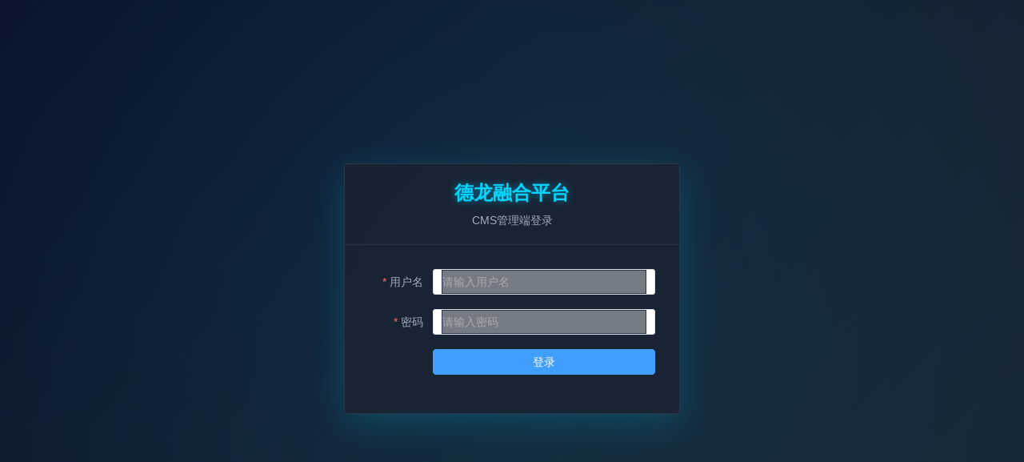

--- FILE ---
content_type: text/html
request_url: http://idlkj.com/a.zhaoming/c_bus/changping/cp25.html
body_size: 856
content:
<!DOCTYPE html>
<html lang="zh-CN">
  <head>
    <script type="module" src="/@vite/client"></script>

    <meta charset="UTF-8" />
    <link rel="icon" type="image/x-icon" href="/favicon.ico" />
    <meta name="viewport" content="width=device-width, initial-scale=1.0" />
    <title>湖北德龙自动化科技有限公司 - 施耐德智能照明系统 | 楼宇自控 | 能源管理 | 龙小智®</title>
    <meta name="description" content="湖北德龙自动化科技有限公司，12年来专注施耐德、奇胜、c-bus、KNX、ABB、i-bus、西门子智能照明系统，施耐德、霍尼韦尔楼宇自控，能源管理，物联网IOT业务。龙小智®是旗下国产化品牌，提供智能照明、楼宇自控、能源管理、物联网、SCADA软件等解决方案。" />
    <meta name="keywords" content="湖北德龙自动化,施耐德智能照明,奇胜c-bus,KNX智能照明,ABB i-bus,西门子智能照明,楼宇自控,能源管理,物联网IOT,SCADA软件,龙小智,智能照明系统,霍尼韦尔楼宇自控" />
    <meta name="author" content="湖北德龙自动化科技有限公司" />
    <meta name="robots" content="index, follow" />
    <!-- Open Graph / Facebook -->
    <meta property="og:type" content="website" />
    <meta property="og:title" content="湖北德龙自动化科技有限公司 - 施耐德智能照明系统 | 楼宇自控 | 能源管理" />
    <meta property="og:description" content="12年来专注施耐德、奇胜、c-bus、KNX、ABB、i-bus、西门子智能照明系统，施耐德、霍尼韦尔楼宇自控，能源管理，物联网IOT业务。" />
    <!-- Twitter -->
    <meta property="twitter:card" content="summary_large_image" />
    <meta property="twitter:title" content="湖北德龙自动化科技有限公司 - 施耐德智能照明系统 | 楼宇自控 | 能源管理" />
    <meta property="twitter:description" content="12年来专注施耐德、奇胜、c-bus、KNX、ABB、i-bus、西门子智能照明系统，施耐德、霍尼韦尔楼宇自控，能源管理，物联网IOT业务。" />
  </head>
  <body>
    <div id="app"></div>
    <script type="module" src="/src/main.js?t=1767700816048"></script>
  </body>
</html>



--- FILE ---
content_type: text/javascript
request_url: http://idlkj.com/src/views/Login.vue?vue&type=style&index=0&scoped=08aaad4e&lang.css
body_size: 892
content:
import { createHotContext as __vite__createHotContext } from "/@vite/client";import.meta.hot = __vite__createHotContext("/src/views/Login.vue?vue&type=style&index=0&scoped=08aaad4e&lang.css");import { updateStyle as __vite__updateStyle, removeStyle as __vite__removeStyle } from "/@vite/client"
const __vite__id = "C:/Users/Administrator/Desktop/dlkjoa2026/src/views/Login.vue?vue&type=style&index=0&scoped=08aaad4e&lang.css"
const __vite__css = "\n.login-container[data-v-08aaad4e] {\r\n  display: flex;\r\n  justify-content: center;\r\n  align-items: center;\r\n  height: 100vh;\r\n  background: linear-gradient(135deg, #0a0e27 0%, #141b2d 50%, #1a2332 100%);\r\n  position: relative;\r\n  overflow: hidden;\n}\n.login-container[data-v-08aaad4e]::before {\r\n  content: '';\r\n  position: absolute;\r\n  top: -50%;\r\n  left: -50%;\r\n  width: 200%;\r\n  height: 200%;\r\n  background: radial-gradient(circle, rgba(0, 212, 255, 0.1) 0%, transparent 70%);\r\n  animation: rotate-08aaad4e 20s linear infinite;\n}\n@keyframes rotate-08aaad4e {\nfrom {\r\n    transform: rotate(0deg);\n}\nto {\r\n    transform: rotate(360deg);\n}\n}\n.login-card[data-v-08aaad4e] {\r\n  width: 420px;\r\n  position: relative;\r\n  z-index: 1;\r\n  background: rgba(26, 35, 50, 0.9);\r\n  border: 1px solid var(--border-color);\r\n  box-shadow: 0 10px 40px rgba(0, 212, 255, 0.2);\r\n  backdrop-filter: blur(10px);\n}\n.login-card[data-v-08aaad4e]:hover {\r\n  box-shadow: 0 10px 40px rgba(0, 212, 255, 0.3);\n}\n.card-header[data-v-08aaad4e] {\r\n  text-align: center;\n}\n.card-header h2[data-v-08aaad4e] {\r\n  margin: 0 0 10px 0;\r\n  color: var(--primary-color);\r\n  font-size: 24px;\r\n  font-weight: bold;\r\n  text-shadow: 0 0 10px rgba(0, 212, 255, 0.5);\n}\n.card-header p[data-v-08aaad4e] {\r\n  margin: 0;\r\n  color: var(--text-secondary);\r\n  font-size: 14px;\n}\n[data-v-08aaad4e] .el-card__header {\r\n  border-bottom: 1px solid var(--border-color);\r\n  padding: 20px;\n}\n[data-v-08aaad4e] .el-card__body {\r\n  padding: 30px;\n}\r\n"
__vite__updateStyle(__vite__id, __vite__css)
import.meta.hot.accept()
import.meta.hot.prune(() => __vite__removeStyle(__vite__id))

--- FILE ---
content_type: text/javascript
request_url: http://idlkj.com/src/router/productRoutes.js?t=1767700816048
body_size: 1733
content:
// 产品管理模块路由配置
const productRoutes = [
  {
    path: '/product/system-categories',
    name: 'SystemCategories',
    component: () => import("/src/views/product/SystemCategories.vue?t=1767700816048"),
    meta: {
      title: '系统分类',
      roles: ['admin', 'product']
    }
  },
  {
    path: '/product/brands',
    name: 'Brands',
    component: () => import("/src/views/product/Brands.vue?t=1767700816048"),
    meta: {
      title: '品牌管理',
      roles: ['admin', 'product']
    }
  },
  {
    path: '/product/models',
    name: 'ProductModels',
    component: () => import("/src/views/product/ProductModels.vue?t=1767700816048"),
    meta: {
      title: '型号产品',
      roles: ['admin', 'product']
    }
  },
  {
    path: '/product/prices',
    name: 'ProductPrices',
    component: () => import("/src/views/product/ProductPrices.vue?t=1767700816048"),
    meta: {
      title: '面价管理',
      roles: ['admin', 'product']
    }
  },
  {
    path: '/product/images',
    name: 'ProductImages',
    component: () => import("/src/views/product/ProductImages.vue?t=1767700816048"),
    meta: {
      title: '图片管理',
      roles: ['admin', 'product']
    }
  }
]

export default productRoutes


//# sourceMappingURL=[data-uri]

--- FILE ---
content_type: text/javascript
request_url: http://idlkj.com/node_modules/.vite/deps/chunk-LGFMFCZH.js?v=353eb4f7
body_size: 108069
content:
// node_modules/@vue/shared/dist/shared.esm-bundler.js
function makeMap(str) {
  const map2 = /* @__PURE__ */ Object.create(null);
  for (const key of str.split(",")) map2[key] = 1;
  return (val) => val in map2;
}
var EMPTY_OBJ = true ? Object.freeze({}) : {};
var EMPTY_ARR = true ? Object.freeze([]) : [];
var NOOP = () => {
};
var NO = () => false;
var isOn = (key) => key.charCodeAt(0) === 111 && key.charCodeAt(1) === 110 && // uppercase letter
(key.charCodeAt(2) > 122 || key.charCodeAt(2) < 97);
var isModelListener = (key) => key.startsWith("onUpdate:");
var extend = Object.assign;
var remove = (arr, el) => {
  const i = arr.indexOf(el);
  if (i > -1) {
    arr.splice(i, 1);
  }
};
var hasOwnProperty = Object.prototype.hasOwnProperty;
var hasOwn = (val, key) => hasOwnProperty.call(val, key);
var isArray = Array.isArray;
var isMap = (val) => toTypeString(val) === "[object Map]";
var isSet = (val) => toTypeString(val) === "[object Set]";
var isDate = (val) => toTypeString(val) === "[object Date]";
var isRegExp = (val) => toTypeString(val) === "[object RegExp]";
var isFunction = (val) => typeof val === "function";
var isString = (val) => typeof val === "string";
var isSymbol = (val) => typeof val === "symbol";
var isObject = (val) => val !== null && typeof val === "object";
var isPromise = (val) => {
  return (isObject(val) || isFunction(val)) && isFunction(val.then) && isFunction(val.catch);
};
var objectToString = Object.prototype.toString;
var toTypeString = (value) => objectToString.call(value);
var toRawType = (value) => {
  return toTypeString(value).slice(8, -1);
};
var isPlainObject = (val) => toTypeString(val) === "[object Object]";
var isIntegerKey = (key) => isString(key) && key !== "NaN" && key[0] !== "-" && "" + parseInt(key, 10) === key;
var isReservedProp = makeMap(
  // the leading comma is intentional so empty string "" is also included
  ",key,ref,ref_for,ref_key,onVnodeBeforeMount,onVnodeMounted,onVnodeBeforeUpdate,onVnodeUpdated,onVnodeBeforeUnmount,onVnodeUnmounted"
);
var isBuiltInDirective = makeMap(
  "bind,cloak,else-if,else,for,html,if,model,on,once,pre,show,slot,text,memo"
);
var cacheStringFunction = (fn) => {
  const cache = /* @__PURE__ */ Object.create(null);
  return (str) => {
    const hit = cache[str];
    return hit || (cache[str] = fn(str));
  };
};
var camelizeRE = /-\w/g;
var camelize = cacheStringFunction(
  (str) => {
    return str.replace(camelizeRE, (c) => c.slice(1).toUpperCase());
  }
);
var hyphenateRE = /\B([A-Z])/g;
var hyphenate = cacheStringFunction(
  (str) => str.replace(hyphenateRE, "-$1").toLowerCase()
);
var capitalize = cacheStringFunction((str) => {
  return str.charAt(0).toUpperCase() + str.slice(1);
});
var toHandlerKey = cacheStringFunction(
  (str) => {
    const s = str ? `on${capitalize(str)}` : ``;
    return s;
  }
);
var hasChanged = (value, oldValue) => !Object.is(value, oldValue);
var invokeArrayFns = (fns, ...arg) => {
  for (let i = 0; i < fns.length; i++) {
    fns[i](...arg);
  }
};
var def = (obj, key, value, writable = false) => {
  Object.defineProperty(obj, key, {
    configurable: true,
    enumerable: false,
    writable,
    value
  });
};
var looseToNumber = (val) => {
  const n = parseFloat(val);
  return isNaN(n) ? val : n;
};
var toNumber = (val) => {
  const n = isString(val) ? Number(val) : NaN;
  return isNaN(n) ? val : n;
};
var _globalThis;
var getGlobalThis = () => {
  return _globalThis || (_globalThis = typeof globalThis !== "undefined" ? globalThis : typeof self !== "undefined" ? self : typeof window !== "undefined" ? window : typeof global !== "undefined" ? global : {});
};
var GLOBALS_ALLOWED = "Infinity,undefined,NaN,isFinite,isNaN,parseFloat,parseInt,decodeURI,decodeURIComponent,encodeURI,encodeURIComponent,Math,Number,Date,Array,Object,Boolean,String,RegExp,Map,Set,JSON,Intl,BigInt,console,Error,Symbol";
var isGloballyAllowed = makeMap(GLOBALS_ALLOWED);
function normalizeStyle(value) {
  if (isArray(value)) {
    const res = {};
    for (let i = 0; i < value.length; i++) {
      const item = value[i];
      const normalized = isString(item) ? parseStringStyle(item) : normalizeStyle(item);
      if (normalized) {
        for (const key in normalized) {
          res[key] = normalized[key];
        }
      }
    }
    return res;
  } else if (isString(value) || isObject(value)) {
    return value;
  }
}
var listDelimiterRE = /;(?![^(]*\))/g;
var propertyDelimiterRE = /:([^]+)/;
var styleCommentRE = /\/\*[^]*?\*\//g;
function parseStringStyle(cssText) {
  const ret = {};
  cssText.replace(styleCommentRE, "").split(listDelimiterRE).forEach((item) => {
    if (item) {
      const tmp = item.split(propertyDelimiterRE);
      tmp.length > 1 && (ret[tmp[0].trim()] = tmp[1].trim());
    }
  });
  return ret;
}
function stringifyStyle(styles) {
  if (!styles) return "";
  if (isString(styles)) return styles;
  let ret = "";
  for (const key in styles) {
    const value = styles[key];
    if (isString(value) || typeof value === "number") {
      const normalizedKey = key.startsWith(`--`) ? key : hyphenate(key);
      ret += `${normalizedKey}:${value};`;
    }
  }
  return ret;
}
function normalizeClass(value) {
  let res = "";
  if (isString(value)) {
    res = value;
  } else if (isArray(value)) {
    for (let i = 0; i < value.length; i++) {
      const normalized = normalizeClass(value[i]);
      if (normalized) {
        res += normalized + " ";
      }
    }
  } else if (isObject(value)) {
    for (const name in value) {
      if (value[name]) {
        res += name + " ";
      }
    }
  }
  return res.trim();
}
function normalizeProps(props) {
  if (!props) return null;
  let { class: klass, style } = props;
  if (klass && !isString(klass)) {
    props.class = normalizeClass(klass);
  }
  if (style) {
    props.style = normalizeStyle(style);
  }
  return props;
}
var HTML_TAGS = "html,body,base,head,link,meta,style,title,address,article,aside,footer,header,hgroup,h1,h2,h3,h4,h5,h6,nav,section,div,dd,dl,dt,figcaption,figure,picture,hr,img,li,main,ol,p,pre,ul,a,b,abbr,bdi,bdo,br,cite,code,data,dfn,em,i,kbd,mark,q,rp,rt,ruby,s,samp,small,span,strong,sub,sup,time,u,var,wbr,area,audio,map,track,video,embed,object,param,source,canvas,script,noscript,del,ins,caption,col,colgroup,table,thead,tbody,td,th,tr,button,datalist,fieldset,form,input,label,legend,meter,optgroup,option,output,progress,select,textarea,details,dialog,menu,summary,template,blockquote,iframe,tfoot";
var SVG_TAGS = "svg,animate,animateMotion,animateTransform,circle,clipPath,color-profile,defs,desc,discard,ellipse,feBlend,feColorMatrix,feComponentTransfer,feComposite,feConvolveMatrix,feDiffuseLighting,feDisplacementMap,feDistantLight,feDropShadow,feFlood,feFuncA,feFuncB,feFuncG,feFuncR,feGaussianBlur,feImage,feMerge,feMergeNode,feMorphology,feOffset,fePointLight,feSpecularLighting,feSpotLight,feTile,feTurbulence,filter,foreignObject,g,hatch,hatchpath,image,line,linearGradient,marker,mask,mesh,meshgradient,meshpatch,meshrow,metadata,mpath,path,pattern,polygon,polyline,radialGradient,rect,set,solidcolor,stop,switch,symbol,text,textPath,title,tspan,unknown,use,view";
var MATH_TAGS = "annotation,annotation-xml,maction,maligngroup,malignmark,math,menclose,merror,mfenced,mfrac,mfraction,mglyph,mi,mlabeledtr,mlongdiv,mmultiscripts,mn,mo,mover,mpadded,mphantom,mprescripts,mroot,mrow,ms,mscarries,mscarry,msgroup,msline,mspace,msqrt,msrow,mstack,mstyle,msub,msubsup,msup,mtable,mtd,mtext,mtr,munder,munderover,none,semantics";
var VOID_TAGS = "area,base,br,col,embed,hr,img,input,link,meta,param,source,track,wbr";
var isHTMLTag = makeMap(HTML_TAGS);
var isSVGTag = makeMap(SVG_TAGS);
var isMathMLTag = makeMap(MATH_TAGS);
var isVoidTag = makeMap(VOID_TAGS);
var specialBooleanAttrs = `itemscope,allowfullscreen,formnovalidate,ismap,nomodule,novalidate,readonly`;
var isSpecialBooleanAttr = makeMap(specialBooleanAttrs);
var isBooleanAttr = makeMap(
  specialBooleanAttrs + `,async,autofocus,autoplay,controls,default,defer,disabled,hidden,inert,loop,open,required,reversed,scoped,seamless,checked,muted,multiple,selected`
);
function includeBooleanAttr(value) {
  return !!value || value === "";
}
var isKnownHtmlAttr = makeMap(
  `accept,accept-charset,accesskey,action,align,allow,alt,async,autocapitalize,autocomplete,autofocus,autoplay,background,bgcolor,border,buffered,capture,challenge,charset,checked,cite,class,code,codebase,color,cols,colspan,content,contenteditable,contextmenu,controls,coords,crossorigin,csp,data,datetime,decoding,default,defer,dir,dirname,disabled,download,draggable,dropzone,enctype,enterkeyhint,for,form,formaction,formenctype,formmethod,formnovalidate,formtarget,headers,height,hidden,high,href,hreflang,http-equiv,icon,id,importance,inert,integrity,ismap,itemprop,keytype,kind,label,lang,language,loading,list,loop,low,manifest,max,maxlength,minlength,media,min,multiple,muted,name,novalidate,open,optimum,pattern,ping,placeholder,poster,preload,radiogroup,readonly,referrerpolicy,rel,required,reversed,rows,rowspan,sandbox,scope,scoped,selected,shape,size,sizes,slot,span,spellcheck,src,srcdoc,srclang,srcset,start,step,style,summary,tabindex,target,title,translate,type,usemap,value,width,wrap`
);
var isKnownSvgAttr = makeMap(
  `xmlns,accent-height,accumulate,additive,alignment-baseline,alphabetic,amplitude,arabic-form,ascent,attributeName,attributeType,azimuth,baseFrequency,baseline-shift,baseProfile,bbox,begin,bias,by,calcMode,cap-height,class,clip,clipPathUnits,clip-path,clip-rule,color,color-interpolation,color-interpolation-filters,color-profile,color-rendering,contentScriptType,contentStyleType,crossorigin,cursor,cx,cy,d,decelerate,descent,diffuseConstant,direction,display,divisor,dominant-baseline,dur,dx,dy,edgeMode,elevation,enable-background,end,exponent,fill,fill-opacity,fill-rule,filter,filterRes,filterUnits,flood-color,flood-opacity,font-family,font-size,font-size-adjust,font-stretch,font-style,font-variant,font-weight,format,from,fr,fx,fy,g1,g2,glyph-name,glyph-orientation-horizontal,glyph-orientation-vertical,glyphRef,gradientTransform,gradientUnits,hanging,height,href,hreflang,horiz-adv-x,horiz-origin-x,id,ideographic,image-rendering,in,in2,intercept,k,k1,k2,k3,k4,kernelMatrix,kernelUnitLength,kerning,keyPoints,keySplines,keyTimes,lang,lengthAdjust,letter-spacing,lighting-color,limitingConeAngle,local,marker-end,marker-mid,marker-start,markerHeight,markerUnits,markerWidth,mask,maskContentUnits,maskUnits,mathematical,max,media,method,min,mode,name,numOctaves,offset,opacity,operator,order,orient,orientation,origin,overflow,overline-position,overline-thickness,panose-1,paint-order,path,pathLength,patternContentUnits,patternTransform,patternUnits,ping,pointer-events,points,pointsAtX,pointsAtY,pointsAtZ,preserveAlpha,preserveAspectRatio,primitiveUnits,r,radius,referrerPolicy,refX,refY,rel,rendering-intent,repeatCount,repeatDur,requiredExtensions,requiredFeatures,restart,result,rotate,rx,ry,scale,seed,shape-rendering,slope,spacing,specularConstant,specularExponent,speed,spreadMethod,startOffset,stdDeviation,stemh,stemv,stitchTiles,stop-color,stop-opacity,strikethrough-position,strikethrough-thickness,string,stroke,stroke-dasharray,stroke-dashoffset,stroke-linecap,stroke-linejoin,stroke-miterlimit,stroke-opacity,stroke-width,style,surfaceScale,systemLanguage,tabindex,tableValues,target,targetX,targetY,text-anchor,text-decoration,text-rendering,textLength,to,transform,transform-origin,type,u1,u2,underline-position,underline-thickness,unicode,unicode-bidi,unicode-range,units-per-em,v-alphabetic,v-hanging,v-ideographic,v-mathematical,values,vector-effect,version,vert-adv-y,vert-origin-x,vert-origin-y,viewBox,viewTarget,visibility,width,widths,word-spacing,writing-mode,x,x-height,x1,x2,xChannelSelector,xlink:actuate,xlink:arcrole,xlink:href,xlink:role,xlink:show,xlink:title,xlink:type,xmlns:xlink,xml:base,xml:lang,xml:space,y,y1,y2,yChannelSelector,z,zoomAndPan`
);
var isKnownMathMLAttr = makeMap(
  `accent,accentunder,actiontype,align,alignmentscope,altimg,altimg-height,altimg-valign,altimg-width,alttext,bevelled,close,columnsalign,columnlines,columnspan,denomalign,depth,dir,display,displaystyle,encoding,equalcolumns,equalrows,fence,fontstyle,fontweight,form,frame,framespacing,groupalign,height,href,id,indentalign,indentalignfirst,indentalignlast,indentshift,indentshiftfirst,indentshiftlast,indextype,justify,largetop,largeop,lquote,lspace,mathbackground,mathcolor,mathsize,mathvariant,maxsize,minlabelspacing,mode,other,overflow,position,rowalign,rowlines,rowspan,rquote,rspace,scriptlevel,scriptminsize,scriptsizemultiplier,selection,separator,separators,shift,side,src,stackalign,stretchy,subscriptshift,superscriptshift,symmetric,voffset,width,widths,xlink:href,xlink:show,xlink:type,xmlns`
);
function isRenderableAttrValue(value) {
  if (value == null) {
    return false;
  }
  const type = typeof value;
  return type === "string" || type === "number" || type === "boolean";
}
var cssVarNameEscapeSymbolsRE = /[ !"#$%&'()*+,./:;<=>?@[\\\]^`{|}~]/g;
function getEscapedCssVarName(key, doubleEscape) {
  return key.replace(
    cssVarNameEscapeSymbolsRE,
    (s) => doubleEscape ? s === '"' ? '\\\\\\"' : `\\\\${s}` : `\\${s}`
  );
}
function looseCompareArrays(a, b) {
  if (a.length !== b.length) return false;
  let equal = true;
  for (let i = 0; equal && i < a.length; i++) {
    equal = looseEqual(a[i], b[i]);
  }
  return equal;
}
function looseEqual(a, b) {
  if (a === b) return true;
  let aValidType = isDate(a);
  let bValidType = isDate(b);
  if (aValidType || bValidType) {
    return aValidType && bValidType ? a.getTime() === b.getTime() : false;
  }
  aValidType = isSymbol(a);
  bValidType = isSymbol(b);
  if (aValidType || bValidType) {
    return a === b;
  }
  aValidType = isArray(a);
  bValidType = isArray(b);
  if (aValidType || bValidType) {
    return aValidType && bValidType ? looseCompareArrays(a, b) : false;
  }
  aValidType = isObject(a);
  bValidType = isObject(b);
  if (aValidType || bValidType) {
    if (!aValidType || !bValidType) {
      return false;
    }
    const aKeysCount = Object.keys(a).length;
    const bKeysCount = Object.keys(b).length;
    if (aKeysCount !== bKeysCount) {
      return false;
    }
    for (const key in a) {
      const aHasKey = a.hasOwnProperty(key);
      const bHasKey = b.hasOwnProperty(key);
      if (aHasKey && !bHasKey || !aHasKey && bHasKey || !looseEqual(a[key], b[key])) {
        return false;
      }
    }
  }
  return String(a) === String(b);
}
function looseIndexOf(arr, val) {
  return arr.findIndex((item) => looseEqual(item, val));
}
var isRef = (val) => {
  return !!(val && val["__v_isRef"] === true);
};
var toDisplayString = (val) => {
  return isString(val) ? val : val == null ? "" : isArray(val) || isObject(val) && (val.toString === objectToString || !isFunction(val.toString)) ? isRef(val) ? toDisplayString(val.value) : JSON.stringify(val, replacer, 2) : String(val);
};
var replacer = (_key, val) => {
  if (isRef(val)) {
    return replacer(_key, val.value);
  } else if (isMap(val)) {
    return {
      [`Map(${val.size})`]: [...val.entries()].reduce(
        (entries, [key, val2], i) => {
          entries[stringifySymbol(key, i) + " =>"] = val2;
          return entries;
        },
        {}
      )
    };
  } else if (isSet(val)) {
    return {
      [`Set(${val.size})`]: [...val.values()].map((v) => stringifySymbol(v))
    };
  } else if (isSymbol(val)) {
    return stringifySymbol(val);
  } else if (isObject(val) && !isArray(val) && !isPlainObject(val)) {
    return String(val);
  }
  return val;
};
var stringifySymbol = (v, i = "") => {
  var _a;
  return (
    // Symbol.description in es2019+ so we need to cast here to pass
    // the lib: es2016 check
    isSymbol(v) ? `Symbol(${(_a = v.description) != null ? _a : i})` : v
  );
};
function normalizeCssVarValue(value) {
  if (value == null) {
    return "initial";
  }
  if (typeof value === "string") {
    return value === "" ? " " : value;
  }
  if (typeof value !== "number" || !Number.isFinite(value)) {
    if (true) {
      console.warn(
        "[Vue warn] Invalid value used for CSS binding. Expected a string or a finite number but received:",
        value
      );
    }
  }
  return String(value);
}

// node_modules/@vue/reactivity/dist/reactivity.esm-bundler.js
function warn(msg, ...args) {
  console.warn(`[Vue warn] ${msg}`, ...args);
}
var activeEffectScope;
var EffectScope = class {
  constructor(detached = false) {
    this.detached = detached;
    this._active = true;
    this._on = 0;
    this.effects = [];
    this.cleanups = [];
    this._isPaused = false;
    this.parent = activeEffectScope;
    if (!detached && activeEffectScope) {
      this.index = (activeEffectScope.scopes || (activeEffectScope.scopes = [])).push(
        this
      ) - 1;
    }
  }
  get active() {
    return this._active;
  }
  pause() {
    if (this._active) {
      this._isPaused = true;
      let i, l;
      if (this.scopes) {
        for (i = 0, l = this.scopes.length; i < l; i++) {
          this.scopes[i].pause();
        }
      }
      for (i = 0, l = this.effects.length; i < l; i++) {
        this.effects[i].pause();
      }
    }
  }
  /**
   * Resumes the effect scope, including all child scopes and effects.
   */
  resume() {
    if (this._active) {
      if (this._isPaused) {
        this._isPaused = false;
        let i, l;
        if (this.scopes) {
          for (i = 0, l = this.scopes.length; i < l; i++) {
            this.scopes[i].resume();
          }
        }
        for (i = 0, l = this.effects.length; i < l; i++) {
          this.effects[i].resume();
        }
      }
    }
  }
  run(fn) {
    if (this._active) {
      const currentEffectScope = activeEffectScope;
      try {
        activeEffectScope = this;
        return fn();
      } finally {
        activeEffectScope = currentEffectScope;
      }
    } else if (true) {
      warn(`cannot run an inactive effect scope.`);
    }
  }
  /**
   * This should only be called on non-detached scopes
   * @internal
   */
  on() {
    if (++this._on === 1) {
      this.prevScope = activeEffectScope;
      activeEffectScope = this;
    }
  }
  /**
   * This should only be called on non-detached scopes
   * @internal
   */
  off() {
    if (this._on > 0 && --this._on === 0) {
      activeEffectScope = this.prevScope;
      this.prevScope = void 0;
    }
  }
  stop(fromParent) {
    if (this._active) {
      this._active = false;
      let i, l;
      for (i = 0, l = this.effects.length; i < l; i++) {
        this.effects[i].stop();
      }
      this.effects.length = 0;
      for (i = 0, l = this.cleanups.length; i < l; i++) {
        this.cleanups[i]();
      }
      this.cleanups.length = 0;
      if (this.scopes) {
        for (i = 0, l = this.scopes.length; i < l; i++) {
          this.scopes[i].stop(true);
        }
        this.scopes.length = 0;
      }
      if (!this.detached && this.parent && !fromParent) {
        const last = this.parent.scopes.pop();
        if (last && last !== this) {
          this.parent.scopes[this.index] = last;
          last.index = this.index;
        }
      }
      this.parent = void 0;
    }
  }
};
function effectScope(detached) {
  return new EffectScope(detached);
}
function getCurrentScope() {
  return activeEffectScope;
}
function onScopeDispose(fn, failSilently = false) {
  if (activeEffectScope) {
    activeEffectScope.cleanups.push(fn);
  } else if (!failSilently) {
    warn(
      `onScopeDispose() is called when there is no active effect scope to be associated with.`
    );
  }
}
var activeSub;
var pausedQueueEffects = /* @__PURE__ */ new WeakSet();
var ReactiveEffect = class {
  constructor(fn) {
    this.fn = fn;
    this.deps = void 0;
    this.depsTail = void 0;
    this.flags = 1 | 4;
    this.next = void 0;
    this.cleanup = void 0;
    this.scheduler = void 0;
    if (activeEffectScope && activeEffectScope.active) {
      activeEffectScope.effects.push(this);
    }
  }
  pause() {
    this.flags |= 64;
  }
  resume() {
    if (this.flags & 64) {
      this.flags &= -65;
      if (pausedQueueEffects.has(this)) {
        pausedQueueEffects.delete(this);
        this.trigger();
      }
    }
  }
  /**
   * @internal
   */
  notify() {
    if (this.flags & 2 && !(this.flags & 32)) {
      return;
    }
    if (!(this.flags & 8)) {
      batch(this);
    }
  }
  run() {
    if (!(this.flags & 1)) {
      return this.fn();
    }
    this.flags |= 2;
    cleanupEffect(this);
    prepareDeps(this);
    const prevEffect = activeSub;
    const prevShouldTrack = shouldTrack;
    activeSub = this;
    shouldTrack = true;
    try {
      return this.fn();
    } finally {
      if (activeSub !== this) {
        warn(
          "Active effect was not restored correctly - this is likely a Vue internal bug."
        );
      }
      cleanupDeps(this);
      activeSub = prevEffect;
      shouldTrack = prevShouldTrack;
      this.flags &= -3;
    }
  }
  stop() {
    if (this.flags & 1) {
      for (let link = this.deps; link; link = link.nextDep) {
        removeSub(link);
      }
      this.deps = this.depsTail = void 0;
      cleanupEffect(this);
      this.onStop && this.onStop();
      this.flags &= -2;
    }
  }
  trigger() {
    if (this.flags & 64) {
      pausedQueueEffects.add(this);
    } else if (this.scheduler) {
      this.scheduler();
    } else {
      this.runIfDirty();
    }
  }
  /**
   * @internal
   */
  runIfDirty() {
    if (isDirty(this)) {
      this.run();
    }
  }
  get dirty() {
    return isDirty(this);
  }
};
var batchDepth = 0;
var batchedSub;
var batchedComputed;
function batch(sub, isComputed = false) {
  sub.flags |= 8;
  if (isComputed) {
    sub.next = batchedComputed;
    batchedComputed = sub;
    return;
  }
  sub.next = batchedSub;
  batchedSub = sub;
}
function startBatch() {
  batchDepth++;
}
function endBatch() {
  if (--batchDepth > 0) {
    return;
  }
  if (batchedComputed) {
    let e = batchedComputed;
    batchedComputed = void 0;
    while (e) {
      const next = e.next;
      e.next = void 0;
      e.flags &= -9;
      e = next;
    }
  }
  let error;
  while (batchedSub) {
    let e = batchedSub;
    batchedSub = void 0;
    while (e) {
      const next = e.next;
      e.next = void 0;
      e.flags &= -9;
      if (e.flags & 1) {
        try {
          ;
          e.trigger();
        } catch (err) {
          if (!error) error = err;
        }
      }
      e = next;
    }
  }
  if (error) throw error;
}
function prepareDeps(sub) {
  for (let link = sub.deps; link; link = link.nextDep) {
    link.version = -1;
    link.prevActiveLink = link.dep.activeLink;
    link.dep.activeLink = link;
  }
}
function cleanupDeps(sub) {
  let head;
  let tail = sub.depsTail;
  let link = tail;
  while (link) {
    const prev = link.prevDep;
    if (link.version === -1) {
      if (link === tail) tail = prev;
      removeSub(link);
      removeDep(link);
    } else {
      head = link;
    }
    link.dep.activeLink = link.prevActiveLink;
    link.prevActiveLink = void 0;
    link = prev;
  }
  sub.deps = head;
  sub.depsTail = tail;
}
function isDirty(sub) {
  for (let link = sub.deps; link; link = link.nextDep) {
    if (link.dep.version !== link.version || link.dep.computed && (refreshComputed(link.dep.computed) || link.dep.version !== link.version)) {
      return true;
    }
  }
  if (sub._dirty) {
    return true;
  }
  return false;
}
function refreshComputed(computed3) {
  if (computed3.flags & 4 && !(computed3.flags & 16)) {
    return;
  }
  computed3.flags &= -17;
  if (computed3.globalVersion === globalVersion) {
    return;
  }
  computed3.globalVersion = globalVersion;
  if (!computed3.isSSR && computed3.flags & 128 && (!computed3.deps && !computed3._dirty || !isDirty(computed3))) {
    return;
  }
  computed3.flags |= 2;
  const dep = computed3.dep;
  const prevSub = activeSub;
  const prevShouldTrack = shouldTrack;
  activeSub = computed3;
  shouldTrack = true;
  try {
    prepareDeps(computed3);
    const value = computed3.fn(computed3._value);
    if (dep.version === 0 || hasChanged(value, computed3._value)) {
      computed3.flags |= 128;
      computed3._value = value;
      dep.version++;
    }
  } catch (err) {
    dep.version++;
    throw err;
  } finally {
    activeSub = prevSub;
    shouldTrack = prevShouldTrack;
    cleanupDeps(computed3);
    computed3.flags &= -3;
  }
}
function removeSub(link, soft = false) {
  const { dep, prevSub, nextSub } = link;
  if (prevSub) {
    prevSub.nextSub = nextSub;
    link.prevSub = void 0;
  }
  if (nextSub) {
    nextSub.prevSub = prevSub;
    link.nextSub = void 0;
  }
  if (dep.subsHead === link) {
    dep.subsHead = nextSub;
  }
  if (dep.subs === link) {
    dep.subs = prevSub;
    if (!prevSub && dep.computed) {
      dep.computed.flags &= -5;
      for (let l = dep.computed.deps; l; l = l.nextDep) {
        removeSub(l, true);
      }
    }
  }
  if (!soft && !--dep.sc && dep.map) {
    dep.map.delete(dep.key);
  }
}
function removeDep(link) {
  const { prevDep, nextDep } = link;
  if (prevDep) {
    prevDep.nextDep = nextDep;
    link.prevDep = void 0;
  }
  if (nextDep) {
    nextDep.prevDep = prevDep;
    link.nextDep = void 0;
  }
}
function effect(fn, options) {
  if (fn.effect instanceof ReactiveEffect) {
    fn = fn.effect.fn;
  }
  const e = new ReactiveEffect(fn);
  if (options) {
    extend(e, options);
  }
  try {
    e.run();
  } catch (err) {
    e.stop();
    throw err;
  }
  const runner = e.run.bind(e);
  runner.effect = e;
  return runner;
}
function stop(runner) {
  runner.effect.stop();
}
var shouldTrack = true;
var trackStack = [];
function pauseTracking() {
  trackStack.push(shouldTrack);
  shouldTrack = false;
}
function resetTracking() {
  const last = trackStack.pop();
  shouldTrack = last === void 0 ? true : last;
}
function cleanupEffect(e) {
  const { cleanup } = e;
  e.cleanup = void 0;
  if (cleanup) {
    const prevSub = activeSub;
    activeSub = void 0;
    try {
      cleanup();
    } finally {
      activeSub = prevSub;
    }
  }
}
var globalVersion = 0;
var Link = class {
  constructor(sub, dep) {
    this.sub = sub;
    this.dep = dep;
    this.version = dep.version;
    this.nextDep = this.prevDep = this.nextSub = this.prevSub = this.prevActiveLink = void 0;
  }
};
var Dep = class {
  // TODO isolatedDeclarations "__v_skip"
  constructor(computed3) {
    this.computed = computed3;
    this.version = 0;
    this.activeLink = void 0;
    this.subs = void 0;
    this.map = void 0;
    this.key = void 0;
    this.sc = 0;
    this.__v_skip = true;
    if (true) {
      this.subsHead = void 0;
    }
  }
  track(debugInfo) {
    if (!activeSub || !shouldTrack || activeSub === this.computed) {
      return;
    }
    let link = this.activeLink;
    if (link === void 0 || link.sub !== activeSub) {
      link = this.activeLink = new Link(activeSub, this);
      if (!activeSub.deps) {
        activeSub.deps = activeSub.depsTail = link;
      } else {
        link.prevDep = activeSub.depsTail;
        activeSub.depsTail.nextDep = link;
        activeSub.depsTail = link;
      }
      addSub(link);
    } else if (link.version === -1) {
      link.version = this.version;
      if (link.nextDep) {
        const next = link.nextDep;
        next.prevDep = link.prevDep;
        if (link.prevDep) {
          link.prevDep.nextDep = next;
        }
        link.prevDep = activeSub.depsTail;
        link.nextDep = void 0;
        activeSub.depsTail.nextDep = link;
        activeSub.depsTail = link;
        if (activeSub.deps === link) {
          activeSub.deps = next;
        }
      }
    }
    if (activeSub.onTrack) {
      activeSub.onTrack(
        extend(
          {
            effect: activeSub
          },
          debugInfo
        )
      );
    }
    return link;
  }
  trigger(debugInfo) {
    this.version++;
    globalVersion++;
    this.notify(debugInfo);
  }
  notify(debugInfo) {
    startBatch();
    try {
      if (true) {
        for (let head = this.subsHead; head; head = head.nextSub) {
          if (head.sub.onTrigger && !(head.sub.flags & 8)) {
            head.sub.onTrigger(
              extend(
                {
                  effect: head.sub
                },
                debugInfo
              )
            );
          }
        }
      }
      for (let link = this.subs; link; link = link.prevSub) {
        if (link.sub.notify()) {
          ;
          link.sub.dep.notify();
        }
      }
    } finally {
      endBatch();
    }
  }
};
function addSub(link) {
  link.dep.sc++;
  if (link.sub.flags & 4) {
    const computed3 = link.dep.computed;
    if (computed3 && !link.dep.subs) {
      computed3.flags |= 4 | 16;
      for (let l = computed3.deps; l; l = l.nextDep) {
        addSub(l);
      }
    }
    const currentTail = link.dep.subs;
    if (currentTail !== link) {
      link.prevSub = currentTail;
      if (currentTail) currentTail.nextSub = link;
    }
    if (link.dep.subsHead === void 0) {
      link.dep.subsHead = link;
    }
    link.dep.subs = link;
  }
}
var targetMap = /* @__PURE__ */ new WeakMap();
var ITERATE_KEY = Symbol(
  true ? "Object iterate" : ""
);
var MAP_KEY_ITERATE_KEY = Symbol(
  true ? "Map keys iterate" : ""
);
var ARRAY_ITERATE_KEY = Symbol(
  true ? "Array iterate" : ""
);
function track(target, type, key) {
  if (shouldTrack && activeSub) {
    let depsMap = targetMap.get(target);
    if (!depsMap) {
      targetMap.set(target, depsMap = /* @__PURE__ */ new Map());
    }
    let dep = depsMap.get(key);
    if (!dep) {
      depsMap.set(key, dep = new Dep());
      dep.map = depsMap;
      dep.key = key;
    }
    if (true) {
      dep.track({
        target,
        type,
        key
      });
    } else {
      dep.track();
    }
  }
}
function trigger(target, type, key, newValue, oldValue, oldTarget) {
  const depsMap = targetMap.get(target);
  if (!depsMap) {
    globalVersion++;
    return;
  }
  const run = (dep) => {
    if (dep) {
      if (true) {
        dep.trigger({
          target,
          type,
          key,
          newValue,
          oldValue,
          oldTarget
        });
      } else {
        dep.trigger();
      }
    }
  };
  startBatch();
  if (type === "clear") {
    depsMap.forEach(run);
  } else {
    const targetIsArray = isArray(target);
    const isArrayIndex = targetIsArray && isIntegerKey(key);
    if (targetIsArray && key === "length") {
      const newLength = Number(newValue);
      depsMap.forEach((dep, key2) => {
        if (key2 === "length" || key2 === ARRAY_ITERATE_KEY || !isSymbol(key2) && key2 >= newLength) {
          run(dep);
        }
      });
    } else {
      if (key !== void 0 || depsMap.has(void 0)) {
        run(depsMap.get(key));
      }
      if (isArrayIndex) {
        run(depsMap.get(ARRAY_ITERATE_KEY));
      }
      switch (type) {
        case "add":
          if (!targetIsArray) {
            run(depsMap.get(ITERATE_KEY));
            if (isMap(target)) {
              run(depsMap.get(MAP_KEY_ITERATE_KEY));
            }
          } else if (isArrayIndex) {
            run(depsMap.get("length"));
          }
          break;
        case "delete":
          if (!targetIsArray) {
            run(depsMap.get(ITERATE_KEY));
            if (isMap(target)) {
              run(depsMap.get(MAP_KEY_ITERATE_KEY));
            }
          }
          break;
        case "set":
          if (isMap(target)) {
            run(depsMap.get(ITERATE_KEY));
          }
          break;
      }
    }
  }
  endBatch();
}
function getDepFromReactive(object, key) {
  const depMap = targetMap.get(object);
  return depMap && depMap.get(key);
}
function reactiveReadArray(array) {
  const raw = toRaw(array);
  if (raw === array) return raw;
  track(raw, "iterate", ARRAY_ITERATE_KEY);
  return isShallow(array) ? raw : raw.map(toReactive);
}
function shallowReadArray(arr) {
  track(arr = toRaw(arr), "iterate", ARRAY_ITERATE_KEY);
  return arr;
}
var arrayInstrumentations = {
  __proto__: null,
  [Symbol.iterator]() {
    return iterator(this, Symbol.iterator, toReactive);
  },
  concat(...args) {
    return reactiveReadArray(this).concat(
      ...args.map((x) => isArray(x) ? reactiveReadArray(x) : x)
    );
  },
  entries() {
    return iterator(this, "entries", (value) => {
      value[1] = toReactive(value[1]);
      return value;
    });
  },
  every(fn, thisArg) {
    return apply(this, "every", fn, thisArg, void 0, arguments);
  },
  filter(fn, thisArg) {
    return apply(this, "filter", fn, thisArg, (v) => v.map(toReactive), arguments);
  },
  find(fn, thisArg) {
    return apply(this, "find", fn, thisArg, toReactive, arguments);
  },
  findIndex(fn, thisArg) {
    return apply(this, "findIndex", fn, thisArg, void 0, arguments);
  },
  findLast(fn, thisArg) {
    return apply(this, "findLast", fn, thisArg, toReactive, arguments);
  },
  findLastIndex(fn, thisArg) {
    return apply(this, "findLastIndex", fn, thisArg, void 0, arguments);
  },
  // flat, flatMap could benefit from ARRAY_ITERATE but are not straight-forward to implement
  forEach(fn, thisArg) {
    return apply(this, "forEach", fn, thisArg, void 0, arguments);
  },
  includes(...args) {
    return searchProxy(this, "includes", args);
  },
  indexOf(...args) {
    return searchProxy(this, "indexOf", args);
  },
  join(separator) {
    return reactiveReadArray(this).join(separator);
  },
  // keys() iterator only reads `length`, no optimization required
  lastIndexOf(...args) {
    return searchProxy(this, "lastIndexOf", args);
  },
  map(fn, thisArg) {
    return apply(this, "map", fn, thisArg, void 0, arguments);
  },
  pop() {
    return noTracking(this, "pop");
  },
  push(...args) {
    return noTracking(this, "push", args);
  },
  reduce(fn, ...args) {
    return reduce(this, "reduce", fn, args);
  },
  reduceRight(fn, ...args) {
    return reduce(this, "reduceRight", fn, args);
  },
  shift() {
    return noTracking(this, "shift");
  },
  // slice could use ARRAY_ITERATE but also seems to beg for range tracking
  some(fn, thisArg) {
    return apply(this, "some", fn, thisArg, void 0, arguments);
  },
  splice(...args) {
    return noTracking(this, "splice", args);
  },
  toReversed() {
    return reactiveReadArray(this).toReversed();
  },
  toSorted(comparer) {
    return reactiveReadArray(this).toSorted(comparer);
  },
  toSpliced(...args) {
    return reactiveReadArray(this).toSpliced(...args);
  },
  unshift(...args) {
    return noTracking(this, "unshift", args);
  },
  values() {
    return iterator(this, "values", toReactive);
  }
};
function iterator(self2, method, wrapValue) {
  const arr = shallowReadArray(self2);
  const iter = arr[method]();
  if (arr !== self2 && !isShallow(self2)) {
    iter._next = iter.next;
    iter.next = () => {
      const result = iter._next();
      if (!result.done) {
        result.value = wrapValue(result.value);
      }
      return result;
    };
  }
  return iter;
}
var arrayProto = Array.prototype;
function apply(self2, method, fn, thisArg, wrappedRetFn, args) {
  const arr = shallowReadArray(self2);
  const needsWrap = arr !== self2 && !isShallow(self2);
  const methodFn = arr[method];
  if (methodFn !== arrayProto[method]) {
    const result2 = methodFn.apply(self2, args);
    return needsWrap ? toReactive(result2) : result2;
  }
  let wrappedFn = fn;
  if (arr !== self2) {
    if (needsWrap) {
      wrappedFn = function(item, index) {
        return fn.call(this, toReactive(item), index, self2);
      };
    } else if (fn.length > 2) {
      wrappedFn = function(item, index) {
        return fn.call(this, item, index, self2);
      };
    }
  }
  const result = methodFn.call(arr, wrappedFn, thisArg);
  return needsWrap && wrappedRetFn ? wrappedRetFn(result) : result;
}
function reduce(self2, method, fn, args) {
  const arr = shallowReadArray(self2);
  let wrappedFn = fn;
  if (arr !== self2) {
    if (!isShallow(self2)) {
      wrappedFn = function(acc, item, index) {
        return fn.call(this, acc, toReactive(item), index, self2);
      };
    } else if (fn.length > 3) {
      wrappedFn = function(acc, item, index) {
        return fn.call(this, acc, item, index, self2);
      };
    }
  }
  return arr[method](wrappedFn, ...args);
}
function searchProxy(self2, method, args) {
  const arr = toRaw(self2);
  track(arr, "iterate", ARRAY_ITERATE_KEY);
  const res = arr[method](...args);
  if ((res === -1 || res === false) && isProxy(args[0])) {
    args[0] = toRaw(args[0]);
    return arr[method](...args);
  }
  return res;
}
function noTracking(self2, method, args = []) {
  pauseTracking();
  startBatch();
  const res = toRaw(self2)[method].apply(self2, args);
  endBatch();
  resetTracking();
  return res;
}
var isNonTrackableKeys = makeMap(`__proto__,__v_isRef,__isVue`);
var builtInSymbols = new Set(
  Object.getOwnPropertyNames(Symbol).filter((key) => key !== "arguments" && key !== "caller").map((key) => Symbol[key]).filter(isSymbol)
);
function hasOwnProperty2(key) {
  if (!isSymbol(key)) key = String(key);
  const obj = toRaw(this);
  track(obj, "has", key);
  return obj.hasOwnProperty(key);
}
var BaseReactiveHandler = class {
  constructor(_isReadonly = false, _isShallow = false) {
    this._isReadonly = _isReadonly;
    this._isShallow = _isShallow;
  }
  get(target, key, receiver) {
    if (key === "__v_skip") return target["__v_skip"];
    const isReadonly2 = this._isReadonly, isShallow2 = this._isShallow;
    if (key === "__v_isReactive") {
      return !isReadonly2;
    } else if (key === "__v_isReadonly") {
      return isReadonly2;
    } else if (key === "__v_isShallow") {
      return isShallow2;
    } else if (key === "__v_raw") {
      if (receiver === (isReadonly2 ? isShallow2 ? shallowReadonlyMap : readonlyMap : isShallow2 ? shallowReactiveMap : reactiveMap).get(target) || // receiver is not the reactive proxy, but has the same prototype
      // this means the receiver is a user proxy of the reactive proxy
      Object.getPrototypeOf(target) === Object.getPrototypeOf(receiver)) {
        return target;
      }
      return;
    }
    const targetIsArray = isArray(target);
    if (!isReadonly2) {
      let fn;
      if (targetIsArray && (fn = arrayInstrumentations[key])) {
        return fn;
      }
      if (key === "hasOwnProperty") {
        return hasOwnProperty2;
      }
    }
    const res = Reflect.get(
      target,
      key,
      // if this is a proxy wrapping a ref, return methods using the raw ref
      // as receiver so that we don't have to call `toRaw` on the ref in all
      // its class methods
      isRef2(target) ? target : receiver
    );
    if (isSymbol(key) ? builtInSymbols.has(key) : isNonTrackableKeys(key)) {
      return res;
    }
    if (!isReadonly2) {
      track(target, "get", key);
    }
    if (isShallow2) {
      return res;
    }
    if (isRef2(res)) {
      const value = targetIsArray && isIntegerKey(key) ? res : res.value;
      return isReadonly2 && isObject(value) ? readonly(value) : value;
    }
    if (isObject(res)) {
      return isReadonly2 ? readonly(res) : reactive(res);
    }
    return res;
  }
};
var MutableReactiveHandler = class extends BaseReactiveHandler {
  constructor(isShallow2 = false) {
    super(false, isShallow2);
  }
  set(target, key, value, receiver) {
    let oldValue = target[key];
    if (!this._isShallow) {
      const isOldValueReadonly = isReadonly(oldValue);
      if (!isShallow(value) && !isReadonly(value)) {
        oldValue = toRaw(oldValue);
        value = toRaw(value);
      }
      if (!isArray(target) && isRef2(oldValue) && !isRef2(value)) {
        if (isOldValueReadonly) {
          if (true) {
            warn(
              `Set operation on key "${String(key)}" failed: target is readonly.`,
              target[key]
            );
          }
          return true;
        } else {
          oldValue.value = value;
          return true;
        }
      }
    }
    const hadKey = isArray(target) && isIntegerKey(key) ? Number(key) < target.length : hasOwn(target, key);
    const result = Reflect.set(
      target,
      key,
      value,
      isRef2(target) ? target : receiver
    );
    if (target === toRaw(receiver)) {
      if (!hadKey) {
        trigger(target, "add", key, value);
      } else if (hasChanged(value, oldValue)) {
        trigger(target, "set", key, value, oldValue);
      }
    }
    return result;
  }
  deleteProperty(target, key) {
    const hadKey = hasOwn(target, key);
    const oldValue = target[key];
    const result = Reflect.deleteProperty(target, key);
    if (result && hadKey) {
      trigger(target, "delete", key, void 0, oldValue);
    }
    return result;
  }
  has(target, key) {
    const result = Reflect.has(target, key);
    if (!isSymbol(key) || !builtInSymbols.has(key)) {
      track(target, "has", key);
    }
    return result;
  }
  ownKeys(target) {
    track(
      target,
      "iterate",
      isArray(target) ? "length" : ITERATE_KEY
    );
    return Reflect.ownKeys(target);
  }
};
var ReadonlyReactiveHandler = class extends BaseReactiveHandler {
  constructor(isShallow2 = false) {
    super(true, isShallow2);
  }
  set(target, key) {
    if (true) {
      warn(
        `Set operation on key "${String(key)}" failed: target is readonly.`,
        target
      );
    }
    return true;
  }
  deleteProperty(target, key) {
    if (true) {
      warn(
        `Delete operation on key "${String(key)}" failed: target is readonly.`,
        target
      );
    }
    return true;
  }
};
var mutableHandlers = new MutableReactiveHandler();
var readonlyHandlers = new ReadonlyReactiveHandler();
var shallowReactiveHandlers = new MutableReactiveHandler(true);
var shallowReadonlyHandlers = new ReadonlyReactiveHandler(true);
var toShallow = (value) => value;
var getProto = (v) => Reflect.getPrototypeOf(v);
function createIterableMethod(method, isReadonly2, isShallow2) {
  return function(...args) {
    const target = this["__v_raw"];
    const rawTarget = toRaw(target);
    const targetIsMap = isMap(rawTarget);
    const isPair = method === "entries" || method === Symbol.iterator && targetIsMap;
    const isKeyOnly = method === "keys" && targetIsMap;
    const innerIterator = target[method](...args);
    const wrap = isShallow2 ? toShallow : isReadonly2 ? toReadonly : toReactive;
    !isReadonly2 && track(
      rawTarget,
      "iterate",
      isKeyOnly ? MAP_KEY_ITERATE_KEY : ITERATE_KEY
    );
    return {
      // iterator protocol
      next() {
        const { value, done } = innerIterator.next();
        return done ? { value, done } : {
          value: isPair ? [wrap(value[0]), wrap(value[1])] : wrap(value),
          done
        };
      },
      // iterable protocol
      [Symbol.iterator]() {
        return this;
      }
    };
  };
}
function createReadonlyMethod(type) {
  return function(...args) {
    if (true) {
      const key = args[0] ? `on key "${args[0]}" ` : ``;
      warn(
        `${capitalize(type)} operation ${key}failed: target is readonly.`,
        toRaw(this)
      );
    }
    return type === "delete" ? false : type === "clear" ? void 0 : this;
  };
}
function createInstrumentations(readonly2, shallow) {
  const instrumentations = {
    get(key) {
      const target = this["__v_raw"];
      const rawTarget = toRaw(target);
      const rawKey = toRaw(key);
      if (!readonly2) {
        if (hasChanged(key, rawKey)) {
          track(rawTarget, "get", key);
        }
        track(rawTarget, "get", rawKey);
      }
      const { has } = getProto(rawTarget);
      const wrap = shallow ? toShallow : readonly2 ? toReadonly : toReactive;
      if (has.call(rawTarget, key)) {
        return wrap(target.get(key));
      } else if (has.call(rawTarget, rawKey)) {
        return wrap(target.get(rawKey));
      } else if (target !== rawTarget) {
        target.get(key);
      }
    },
    get size() {
      const target = this["__v_raw"];
      !readonly2 && track(toRaw(target), "iterate", ITERATE_KEY);
      return target.size;
    },
    has(key) {
      const target = this["__v_raw"];
      const rawTarget = toRaw(target);
      const rawKey = toRaw(key);
      if (!readonly2) {
        if (hasChanged(key, rawKey)) {
          track(rawTarget, "has", key);
        }
        track(rawTarget, "has", rawKey);
      }
      return key === rawKey ? target.has(key) : target.has(key) || target.has(rawKey);
    },
    forEach(callback, thisArg) {
      const observed = this;
      const target = observed["__v_raw"];
      const rawTarget = toRaw(target);
      const wrap = shallow ? toShallow : readonly2 ? toReadonly : toReactive;
      !readonly2 && track(rawTarget, "iterate", ITERATE_KEY);
      return target.forEach((value, key) => {
        return callback.call(thisArg, wrap(value), wrap(key), observed);
      });
    }
  };
  extend(
    instrumentations,
    readonly2 ? {
      add: createReadonlyMethod("add"),
      set: createReadonlyMethod("set"),
      delete: createReadonlyMethod("delete"),
      clear: createReadonlyMethod("clear")
    } : {
      add(value) {
        if (!shallow && !isShallow(value) && !isReadonly(value)) {
          value = toRaw(value);
        }
        const target = toRaw(this);
        const proto = getProto(target);
        const hadKey = proto.has.call(target, value);
        if (!hadKey) {
          target.add(value);
          trigger(target, "add", value, value);
        }
        return this;
      },
      set(key, value) {
        if (!shallow && !isShallow(value) && !isReadonly(value)) {
          value = toRaw(value);
        }
        const target = toRaw(this);
        const { has, get } = getProto(target);
        let hadKey = has.call(target, key);
        if (!hadKey) {
          key = toRaw(key);
          hadKey = has.call(target, key);
        } else if (true) {
          checkIdentityKeys(target, has, key);
        }
        const oldValue = get.call(target, key);
        target.set(key, value);
        if (!hadKey) {
          trigger(target, "add", key, value);
        } else if (hasChanged(value, oldValue)) {
          trigger(target, "set", key, value, oldValue);
        }
        return this;
      },
      delete(key) {
        const target = toRaw(this);
        const { has, get } = getProto(target);
        let hadKey = has.call(target, key);
        if (!hadKey) {
          key = toRaw(key);
          hadKey = has.call(target, key);
        } else if (true) {
          checkIdentityKeys(target, has, key);
        }
        const oldValue = get ? get.call(target, key) : void 0;
        const result = target.delete(key);
        if (hadKey) {
          trigger(target, "delete", key, void 0, oldValue);
        }
        return result;
      },
      clear() {
        const target = toRaw(this);
        const hadItems = target.size !== 0;
        const oldTarget = true ? isMap(target) ? new Map(target) : new Set(target) : void 0;
        const result = target.clear();
        if (hadItems) {
          trigger(
            target,
            "clear",
            void 0,
            void 0,
            oldTarget
          );
        }
        return result;
      }
    }
  );
  const iteratorMethods = [
    "keys",
    "values",
    "entries",
    Symbol.iterator
  ];
  iteratorMethods.forEach((method) => {
    instrumentations[method] = createIterableMethod(method, readonly2, shallow);
  });
  return instrumentations;
}
function createInstrumentationGetter(isReadonly2, shallow) {
  const instrumentations = createInstrumentations(isReadonly2, shallow);
  return (target, key, receiver) => {
    if (key === "__v_isReactive") {
      return !isReadonly2;
    } else if (key === "__v_isReadonly") {
      return isReadonly2;
    } else if (key === "__v_raw") {
      return target;
    }
    return Reflect.get(
      hasOwn(instrumentations, key) && key in target ? instrumentations : target,
      key,
      receiver
    );
  };
}
var mutableCollectionHandlers = {
  get: createInstrumentationGetter(false, false)
};
var shallowCollectionHandlers = {
  get: createInstrumentationGetter(false, true)
};
var readonlyCollectionHandlers = {
  get: createInstrumentationGetter(true, false)
};
var shallowReadonlyCollectionHandlers = {
  get: createInstrumentationGetter(true, true)
};
function checkIdentityKeys(target, has, key) {
  const rawKey = toRaw(key);
  if (rawKey !== key && has.call(target, rawKey)) {
    const type = toRawType(target);
    warn(
      `Reactive ${type} contains both the raw and reactive versions of the same object${type === `Map` ? ` as keys` : ``}, which can lead to inconsistencies. Avoid differentiating between the raw and reactive versions of an object and only use the reactive version if possible.`
    );
  }
}
var reactiveMap = /* @__PURE__ */ new WeakMap();
var shallowReactiveMap = /* @__PURE__ */ new WeakMap();
var readonlyMap = /* @__PURE__ */ new WeakMap();
var shallowReadonlyMap = /* @__PURE__ */ new WeakMap();
function targetTypeMap(rawType) {
  switch (rawType) {
    case "Object":
    case "Array":
      return 1;
    case "Map":
    case "Set":
    case "WeakMap":
    case "WeakSet":
      return 2;
    default:
      return 0;
  }
}
function getTargetType(value) {
  return value["__v_skip"] || !Object.isExtensible(value) ? 0 : targetTypeMap(toRawType(value));
}
function reactive(target) {
  if (isReadonly(target)) {
    return target;
  }
  return createReactiveObject(
    target,
    false,
    mutableHandlers,
    mutableCollectionHandlers,
    reactiveMap
  );
}
function shallowReactive(target) {
  return createReactiveObject(
    target,
    false,
    shallowReactiveHandlers,
    shallowCollectionHandlers,
    shallowReactiveMap
  );
}
function readonly(target) {
  return createReactiveObject(
    target,
    true,
    readonlyHandlers,
    readonlyCollectionHandlers,
    readonlyMap
  );
}
function shallowReadonly(target) {
  return createReactiveObject(
    target,
    true,
    shallowReadonlyHandlers,
    shallowReadonlyCollectionHandlers,
    shallowReadonlyMap
  );
}
function createReactiveObject(target, isReadonly2, baseHandlers, collectionHandlers, proxyMap) {
  if (!isObject(target)) {
    if (true) {
      warn(
        `value cannot be made ${isReadonly2 ? "readonly" : "reactive"}: ${String(
          target
        )}`
      );
    }
    return target;
  }
  if (target["__v_raw"] && !(isReadonly2 && target["__v_isReactive"])) {
    return target;
  }
  const targetType = getTargetType(target);
  if (targetType === 0) {
    return target;
  }
  const existingProxy = proxyMap.get(target);
  if (existingProxy) {
    return existingProxy;
  }
  const proxy = new Proxy(
    target,
    targetType === 2 ? collectionHandlers : baseHandlers
  );
  proxyMap.set(target, proxy);
  return proxy;
}
function isReactive(value) {
  if (isReadonly(value)) {
    return isReactive(value["__v_raw"]);
  }
  return !!(value && value["__v_isReactive"]);
}
function isReadonly(value) {
  return !!(value && value["__v_isReadonly"]);
}
function isShallow(value) {
  return !!(value && value["__v_isShallow"]);
}
function isProxy(value) {
  return value ? !!value["__v_raw"] : false;
}
function toRaw(observed) {
  const raw = observed && observed["__v_raw"];
  return raw ? toRaw(raw) : observed;
}
function markRaw(value) {
  if (!hasOwn(value, "__v_skip") && Object.isExtensible(value)) {
    def(value, "__v_skip", true);
  }
  return value;
}
var toReactive = (value) => isObject(value) ? reactive(value) : value;
var toReadonly = (value) => isObject(value) ? readonly(value) : value;
function isRef2(r) {
  return r ? r["__v_isRef"] === true : false;
}
function ref(value) {
  return createRef(value, false);
}
function shallowRef(value) {
  return createRef(value, true);
}
function createRef(rawValue, shallow) {
  if (isRef2(rawValue)) {
    return rawValue;
  }
  return new RefImpl(rawValue, shallow);
}
var RefImpl = class {
  constructor(value, isShallow2) {
    this.dep = new Dep();
    this["__v_isRef"] = true;
    this["__v_isShallow"] = false;
    this._rawValue = isShallow2 ? value : toRaw(value);
    this._value = isShallow2 ? value : toReactive(value);
    this["__v_isShallow"] = isShallow2;
  }
  get value() {
    if (true) {
      this.dep.track({
        target: this,
        type: "get",
        key: "value"
      });
    } else {
      this.dep.track();
    }
    return this._value;
  }
  set value(newValue) {
    const oldValue = this._rawValue;
    const useDirectValue = this["__v_isShallow"] || isShallow(newValue) || isReadonly(newValue);
    newValue = useDirectValue ? newValue : toRaw(newValue);
    if (hasChanged(newValue, oldValue)) {
      this._rawValue = newValue;
      this._value = useDirectValue ? newValue : toReactive(newValue);
      if (true) {
        this.dep.trigger({
          target: this,
          type: "set",
          key: "value",
          newValue,
          oldValue
        });
      } else {
        this.dep.trigger();
      }
    }
  }
};
function triggerRef(ref2) {
  if (ref2.dep) {
    if (true) {
      ref2.dep.trigger({
        target: ref2,
        type: "set",
        key: "value",
        newValue: ref2._value
      });
    } else {
      ref2.dep.trigger();
    }
  }
}
function unref(ref2) {
  return isRef2(ref2) ? ref2.value : ref2;
}
function toValue(source) {
  return isFunction(source) ? source() : unref(source);
}
var shallowUnwrapHandlers = {
  get: (target, key, receiver) => key === "__v_raw" ? target : unref(Reflect.get(target, key, receiver)),
  set: (target, key, value, receiver) => {
    const oldValue = target[key];
    if (isRef2(oldValue) && !isRef2(value)) {
      oldValue.value = value;
      return true;
    } else {
      return Reflect.set(target, key, value, receiver);
    }
  }
};
function proxyRefs(objectWithRefs) {
  return isReactive(objectWithRefs) ? objectWithRefs : new Proxy(objectWithRefs, shallowUnwrapHandlers);
}
var CustomRefImpl = class {
  constructor(factory) {
    this["__v_isRef"] = true;
    this._value = void 0;
    const dep = this.dep = new Dep();
    const { get, set } = factory(dep.track.bind(dep), dep.trigger.bind(dep));
    this._get = get;
    this._set = set;
  }
  get value() {
    return this._value = this._get();
  }
  set value(newVal) {
    this._set(newVal);
  }
};
function customRef(factory) {
  return new CustomRefImpl(factory);
}
function toRefs(object) {
  if (!isProxy(object)) {
    warn(`toRefs() expects a reactive object but received a plain one.`);
  }
  const ret = isArray(object) ? new Array(object.length) : {};
  for (const key in object) {
    ret[key] = propertyToRef(object, key);
  }
  return ret;
}
var ObjectRefImpl = class {
  constructor(_object, _key, _defaultValue) {
    this._object = _object;
    this._key = _key;
    this._defaultValue = _defaultValue;
    this["__v_isRef"] = true;
    this._value = void 0;
  }
  get value() {
    const val = this._object[this._key];
    return this._value = val === void 0 ? this._defaultValue : val;
  }
  set value(newVal) {
    this._object[this._key] = newVal;
  }
  get dep() {
    return getDepFromReactive(toRaw(this._object), this._key);
  }
};
var GetterRefImpl = class {
  constructor(_getter) {
    this._getter = _getter;
    this["__v_isRef"] = true;
    this["__v_isReadonly"] = true;
    this._value = void 0;
  }
  get value() {
    return this._value = this._getter();
  }
};
function toRef(source, key, defaultValue) {
  if (isRef2(source)) {
    return source;
  } else if (isFunction(source)) {
    return new GetterRefImpl(source);
  } else if (isObject(source) && arguments.length > 1) {
    return propertyToRef(source, key, defaultValue);
  } else {
    return ref(source);
  }
}
function propertyToRef(source, key, defaultValue) {
  const val = source[key];
  return isRef2(val) ? val : new ObjectRefImpl(source, key, defaultValue);
}
var ComputedRefImpl = class {
  constructor(fn, setter, isSSR) {
    this.fn = fn;
    this.setter = setter;
    this._value = void 0;
    this.dep = new Dep(this);
    this.__v_isRef = true;
    this.deps = void 0;
    this.depsTail = void 0;
    this.flags = 16;
    this.globalVersion = globalVersion - 1;
    this.next = void 0;
    this.effect = this;
    this["__v_isReadonly"] = !setter;
    this.isSSR = isSSR;
  }
  /**
   * @internal
   */
  notify() {
    this.flags |= 16;
    if (!(this.flags & 8) && // avoid infinite self recursion
    activeSub !== this) {
      batch(this, true);
      return true;
    } else if (true) ;
  }
  get value() {
    const link = true ? this.dep.track({
      target: this,
      type: "get",
      key: "value"
    }) : this.dep.track();
    refreshComputed(this);
    if (link) {
      link.version = this.dep.version;
    }
    return this._value;
  }
  set value(newValue) {
    if (this.setter) {
      this.setter(newValue);
    } else if (true) {
      warn("Write operation failed: computed value is readonly");
    }
  }
};
function computed(getterOrOptions, debugOptions, isSSR = false) {
  let getter;
  let setter;
  if (isFunction(getterOrOptions)) {
    getter = getterOrOptions;
  } else {
    getter = getterOrOptions.get;
    setter = getterOrOptions.set;
  }
  const cRef = new ComputedRefImpl(getter, setter, isSSR);
  if (debugOptions && !isSSR) {
    cRef.onTrack = debugOptions.onTrack;
    cRef.onTrigger = debugOptions.onTrigger;
  }
  return cRef;
}
var TrackOpTypes = {
  "GET": "get",
  "HAS": "has",
  "ITERATE": "iterate"
};
var TriggerOpTypes = {
  "SET": "set",
  "ADD": "add",
  "DELETE": "delete",
  "CLEAR": "clear"
};
var INITIAL_WATCHER_VALUE = {};
var cleanupMap = /* @__PURE__ */ new WeakMap();
var activeWatcher = void 0;
function getCurrentWatcher() {
  return activeWatcher;
}
function onWatcherCleanup(cleanupFn, failSilently = false, owner = activeWatcher) {
  if (owner) {
    let cleanups = cleanupMap.get(owner);
    if (!cleanups) cleanupMap.set(owner, cleanups = []);
    cleanups.push(cleanupFn);
  } else if (!failSilently) {
    warn(
      `onWatcherCleanup() was called when there was no active watcher to associate with.`
    );
  }
}
function watch(source, cb, options = EMPTY_OBJ) {
  const { immediate, deep, once, scheduler, augmentJob, call } = options;
  const warnInvalidSource = (s) => {
    (options.onWarn || warn)(
      `Invalid watch source: `,
      s,
      `A watch source can only be a getter/effect function, a ref, a reactive object, or an array of these types.`
    );
  };
  const reactiveGetter = (source2) => {
    if (deep) return source2;
    if (isShallow(source2) || deep === false || deep === 0)
      return traverse(source2, 1);
    return traverse(source2);
  };
  let effect2;
  let getter;
  let cleanup;
  let boundCleanup;
  let forceTrigger = false;
  let isMultiSource = false;
  if (isRef2(source)) {
    getter = () => source.value;
    forceTrigger = isShallow(source);
  } else if (isReactive(source)) {
    getter = () => reactiveGetter(source);
    forceTrigger = true;
  } else if (isArray(source)) {
    isMultiSource = true;
    forceTrigger = source.some((s) => isReactive(s) || isShallow(s));
    getter = () => source.map((s) => {
      if (isRef2(s)) {
        return s.value;
      } else if (isReactive(s)) {
        return reactiveGetter(s);
      } else if (isFunction(s)) {
        return call ? call(s, 2) : s();
      } else {
        warnInvalidSource(s);
      }
    });
  } else if (isFunction(source)) {
    if (cb) {
      getter = call ? () => call(source, 2) : source;
    } else {
      getter = () => {
        if (cleanup) {
          pauseTracking();
          try {
            cleanup();
          } finally {
            resetTracking();
          }
        }
        const currentEffect = activeWatcher;
        activeWatcher = effect2;
        try {
          return call ? call(source, 3, [boundCleanup]) : source(boundCleanup);
        } finally {
          activeWatcher = currentEffect;
        }
      };
    }
  } else {
    getter = NOOP;
    warnInvalidSource(source);
  }
  if (cb && deep) {
    const baseGetter = getter;
    const depth = deep === true ? Infinity : deep;
    getter = () => traverse(baseGetter(), depth);
  }
  const scope = getCurrentScope();
  const watchHandle = () => {
    effect2.stop();
    if (scope && scope.active) {
      remove(scope.effects, effect2);
    }
  };
  if (once && cb) {
    const _cb = cb;
    cb = (...args) => {
      _cb(...args);
      watchHandle();
    };
  }
  let oldValue = isMultiSource ? new Array(source.length).fill(INITIAL_WATCHER_VALUE) : INITIAL_WATCHER_VALUE;
  const job = (immediateFirstRun) => {
    if (!(effect2.flags & 1) || !effect2.dirty && !immediateFirstRun) {
      return;
    }
    if (cb) {
      const newValue = effect2.run();
      if (deep || forceTrigger || (isMultiSource ? newValue.some((v, i) => hasChanged(v, oldValue[i])) : hasChanged(newValue, oldValue))) {
        if (cleanup) {
          cleanup();
        }
        const currentWatcher = activeWatcher;
        activeWatcher = effect2;
        try {
          const args = [
            newValue,
            // pass undefined as the old value when it's changed for the first time
            oldValue === INITIAL_WATCHER_VALUE ? void 0 : isMultiSource && oldValue[0] === INITIAL_WATCHER_VALUE ? [] : oldValue,
            boundCleanup
          ];
          oldValue = newValue;
          call ? call(cb, 3, args) : (
            // @ts-expect-error
            cb(...args)
          );
        } finally {
          activeWatcher = currentWatcher;
        }
      }
    } else {
      effect2.run();
    }
  };
  if (augmentJob) {
    augmentJob(job);
  }
  effect2 = new ReactiveEffect(getter);
  effect2.scheduler = scheduler ? () => scheduler(job, false) : job;
  boundCleanup = (fn) => onWatcherCleanup(fn, false, effect2);
  cleanup = effect2.onStop = () => {
    const cleanups = cleanupMap.get(effect2);
    if (cleanups) {
      if (call) {
        call(cleanups, 4);
      } else {
        for (const cleanup2 of cleanups) cleanup2();
      }
      cleanupMap.delete(effect2);
    }
  };
  if (true) {
    effect2.onTrack = options.onTrack;
    effect2.onTrigger = options.onTrigger;
  }
  if (cb) {
    if (immediate) {
      job(true);
    } else {
      oldValue = effect2.run();
    }
  } else if (scheduler) {
    scheduler(job.bind(null, true), true);
  } else {
    effect2.run();
  }
  watchHandle.pause = effect2.pause.bind(effect2);
  watchHandle.resume = effect2.resume.bind(effect2);
  watchHandle.stop = watchHandle;
  return watchHandle;
}
function traverse(value, depth = Infinity, seen) {
  if (depth <= 0 || !isObject(value) || value["__v_skip"]) {
    return value;
  }
  seen = seen || /* @__PURE__ */ new Map();
  if ((seen.get(value) || 0) >= depth) {
    return value;
  }
  seen.set(value, depth);
  depth--;
  if (isRef2(value)) {
    traverse(value.value, depth, seen);
  } else if (isArray(value)) {
    for (let i = 0; i < value.length; i++) {
      traverse(value[i], depth, seen);
    }
  } else if (isSet(value) || isMap(value)) {
    value.forEach((v) => {
      traverse(v, depth, seen);
    });
  } else if (isPlainObject(value)) {
    for (const key in value) {
      traverse(value[key], depth, seen);
    }
    for (const key of Object.getOwnPropertySymbols(value)) {
      if (Object.prototype.propertyIsEnumerable.call(value, key)) {
        traverse(value[key], depth, seen);
      }
    }
  }
  return value;
}

// node_modules/@vue/runtime-core/dist/runtime-core.esm-bundler.js
var stack = [];
function pushWarningContext(vnode) {
  stack.push(vnode);
}
function popWarningContext() {
  stack.pop();
}
var isWarning = false;
function warn$1(msg, ...args) {
  if (isWarning) return;
  isWarning = true;
  pauseTracking();
  const instance = stack.length ? stack[stack.length - 1].component : null;
  const appWarnHandler = instance && instance.appContext.config.warnHandler;
  const trace = getComponentTrace();
  if (appWarnHandler) {
    callWithErrorHandling(
      appWarnHandler,
      instance,
      11,
      [
        // eslint-disable-next-line no-restricted-syntax
        msg + args.map((a) => {
          var _a, _b;
          return (_b = (_a = a.toString) == null ? void 0 : _a.call(a)) != null ? _b : JSON.stringify(a);
        }).join(""),
        instance && instance.proxy,
        trace.map(
          ({ vnode }) => `at <${formatComponentName(instance, vnode.type)}>`
        ).join("\n"),
        trace
      ]
    );
  } else {
    const warnArgs = [`[Vue warn]: ${msg}`, ...args];
    if (trace.length && // avoid spamming console during tests
    true) {
      warnArgs.push(`
`, ...formatTrace(trace));
    }
    console.warn(...warnArgs);
  }
  resetTracking();
  isWarning = false;
}
function getComponentTrace() {
  let currentVNode = stack[stack.length - 1];
  if (!currentVNode) {
    return [];
  }
  const normalizedStack = [];
  while (currentVNode) {
    const last = normalizedStack[0];
    if (last && last.vnode === currentVNode) {
      last.recurseCount++;
    } else {
      normalizedStack.push({
        vnode: currentVNode,
        recurseCount: 0
      });
    }
    const parentInstance = currentVNode.component && currentVNode.component.parent;
    currentVNode = parentInstance && parentInstance.vnode;
  }
  return normalizedStack;
}
function formatTrace(trace) {
  const logs = [];
  trace.forEach((entry, i) => {
    logs.push(...i === 0 ? [] : [`
`], ...formatTraceEntry(entry));
  });
  return logs;
}
function formatTraceEntry({ vnode, recurseCount }) {
  const postfix = recurseCount > 0 ? `... (${recurseCount} recursive calls)` : ``;
  const isRoot = vnode.component ? vnode.component.parent == null : false;
  const open = ` at <${formatComponentName(
    vnode.component,
    vnode.type,
    isRoot
  )}`;
  const close = `>` + postfix;
  return vnode.props ? [open, ...formatProps(vnode.props), close] : [open + close];
}
function formatProps(props) {
  const res = [];
  const keys = Object.keys(props);
  keys.slice(0, 3).forEach((key) => {
    res.push(...formatProp(key, props[key]));
  });
  if (keys.length > 3) {
    res.push(` ...`);
  }
  return res;
}
function formatProp(key, value, raw) {
  if (isString(value)) {
    value = JSON.stringify(value);
    return raw ? value : [`${key}=${value}`];
  } else if (typeof value === "number" || typeof value === "boolean" || value == null) {
    return raw ? value : [`${key}=${value}`];
  } else if (isRef2(value)) {
    value = formatProp(key, toRaw(value.value), true);
    return raw ? value : [`${key}=Ref<`, value, `>`];
  } else if (isFunction(value)) {
    return [`${key}=fn${value.name ? `<${value.name}>` : ``}`];
  } else {
    value = toRaw(value);
    return raw ? value : [`${key}=`, value];
  }
}
function assertNumber(val, type) {
  if (false) return;
  if (val === void 0) {
    return;
  } else if (typeof val !== "number") {
    warn$1(`${type} is not a valid number - got ${JSON.stringify(val)}.`);
  } else if (isNaN(val)) {
    warn$1(`${type} is NaN - the duration expression might be incorrect.`);
  }
}
var ErrorCodes = {
  "SETUP_FUNCTION": 0,
  "0": "SETUP_FUNCTION",
  "RENDER_FUNCTION": 1,
  "1": "RENDER_FUNCTION",
  "NATIVE_EVENT_HANDLER": 5,
  "5": "NATIVE_EVENT_HANDLER",
  "COMPONENT_EVENT_HANDLER": 6,
  "6": "COMPONENT_EVENT_HANDLER",
  "VNODE_HOOK": 7,
  "7": "VNODE_HOOK",
  "DIRECTIVE_HOOK": 8,
  "8": "DIRECTIVE_HOOK",
  "TRANSITION_HOOK": 9,
  "9": "TRANSITION_HOOK",
  "APP_ERROR_HANDLER": 10,
  "10": "APP_ERROR_HANDLER",
  "APP_WARN_HANDLER": 11,
  "11": "APP_WARN_HANDLER",
  "FUNCTION_REF": 12,
  "12": "FUNCTION_REF",
  "ASYNC_COMPONENT_LOADER": 13,
  "13": "ASYNC_COMPONENT_LOADER",
  "SCHEDULER": 14,
  "14": "SCHEDULER",
  "COMPONENT_UPDATE": 15,
  "15": "COMPONENT_UPDATE",
  "APP_UNMOUNT_CLEANUP": 16,
  "16": "APP_UNMOUNT_CLEANUP"
};
var ErrorTypeStrings$1 = {
  ["sp"]: "serverPrefetch hook",
  ["bc"]: "beforeCreate hook",
  ["c"]: "created hook",
  ["bm"]: "beforeMount hook",
  ["m"]: "mounted hook",
  ["bu"]: "beforeUpdate hook",
  ["u"]: "updated",
  ["bum"]: "beforeUnmount hook",
  ["um"]: "unmounted hook",
  ["a"]: "activated hook",
  ["da"]: "deactivated hook",
  ["ec"]: "errorCaptured hook",
  ["rtc"]: "renderTracked hook",
  ["rtg"]: "renderTriggered hook",
  [0]: "setup function",
  [1]: "render function",
  [2]: "watcher getter",
  [3]: "watcher callback",
  [4]: "watcher cleanup function",
  [5]: "native event handler",
  [6]: "component event handler",
  [7]: "vnode hook",
  [8]: "directive hook",
  [9]: "transition hook",
  [10]: "app errorHandler",
  [11]: "app warnHandler",
  [12]: "ref function",
  [13]: "async component loader",
  [14]: "scheduler flush",
  [15]: "component update",
  [16]: "app unmount cleanup function"
};
function callWithErrorHandling(fn, instance, type, args) {
  try {
    return args ? fn(...args) : fn();
  } catch (err) {
    handleError(err, instance, type);
  }
}
function callWithAsyncErrorHandling(fn, instance, type, args) {
  if (isFunction(fn)) {
    const res = callWithErrorHandling(fn, instance, type, args);
    if (res && isPromise(res)) {
      res.catch((err) => {
        handleError(err, instance, type);
      });
    }
    return res;
  }
  if (isArray(fn)) {
    const values = [];
    for (let i = 0; i < fn.length; i++) {
      values.push(callWithAsyncErrorHandling(fn[i], instance, type, args));
    }
    return values;
  } else if (true) {
    warn$1(
      `Invalid value type passed to callWithAsyncErrorHandling(): ${typeof fn}`
    );
  }
}
function handleError(err, instance, type, throwInDev = true) {
  const contextVNode = instance ? instance.vnode : null;
  const { errorHandler, throwUnhandledErrorInProduction } = instance && instance.appContext.config || EMPTY_OBJ;
  if (instance) {
    let cur = instance.parent;
    const exposedInstance = instance.proxy;
    const errorInfo = true ? ErrorTypeStrings$1[type] : `https://vuejs.org/error-reference/#runtime-${type}`;
    while (cur) {
      const errorCapturedHooks = cur.ec;
      if (errorCapturedHooks) {
        for (let i = 0; i < errorCapturedHooks.length; i++) {
          if (errorCapturedHooks[i](err, exposedInstance, errorInfo) === false) {
            return;
          }
        }
      }
      cur = cur.parent;
    }
    if (errorHandler) {
      pauseTracking();
      callWithErrorHandling(errorHandler, null, 10, [
        err,
        exposedInstance,
        errorInfo
      ]);
      resetTracking();
      return;
    }
  }
  logError(err, type, contextVNode, throwInDev, throwUnhandledErrorInProduction);
}
function logError(err, type, contextVNode, throwInDev = true, throwInProd = false) {
  if (true) {
    const info = ErrorTypeStrings$1[type];
    if (contextVNode) {
      pushWarningContext(contextVNode);
    }
    warn$1(`Unhandled error${info ? ` during execution of ${info}` : ``}`);
    if (contextVNode) {
      popWarningContext();
    }
    if (throwInDev) {
      throw err;
    } else {
      console.error(err);
    }
  } else if (throwInProd) {
    throw err;
  } else {
    console.error(err);
  }
}
var queue = [];
var flushIndex = -1;
var pendingPostFlushCbs = [];
var activePostFlushCbs = null;
var postFlushIndex = 0;
var resolvedPromise = Promise.resolve();
var currentFlushPromise = null;
var RECURSION_LIMIT = 100;
function nextTick(fn) {
  const p2 = currentFlushPromise || resolvedPromise;
  return fn ? p2.then(this ? fn.bind(this) : fn) : p2;
}
function findInsertionIndex(id) {
  let start = flushIndex + 1;
  let end = queue.length;
  while (start < end) {
    const middle = start + end >>> 1;
    const middleJob = queue[middle];
    const middleJobId = getId(middleJob);
    if (middleJobId < id || middleJobId === id && middleJob.flags & 2) {
      start = middle + 1;
    } else {
      end = middle;
    }
  }
  return start;
}
function queueJob(job) {
  if (!(job.flags & 1)) {
    const jobId = getId(job);
    const lastJob = queue[queue.length - 1];
    if (!lastJob || // fast path when the job id is larger than the tail
    !(job.flags & 2) && jobId >= getId(lastJob)) {
      queue.push(job);
    } else {
      queue.splice(findInsertionIndex(jobId), 0, job);
    }
    job.flags |= 1;
    queueFlush();
  }
}
function queueFlush() {
  if (!currentFlushPromise) {
    currentFlushPromise = resolvedPromise.then(flushJobs);
  }
}
function queuePostFlushCb(cb) {
  if (!isArray(cb)) {
    if (activePostFlushCbs && cb.id === -1) {
      activePostFlushCbs.splice(postFlushIndex + 1, 0, cb);
    } else if (!(cb.flags & 1)) {
      pendingPostFlushCbs.push(cb);
      cb.flags |= 1;
    }
  } else {
    pendingPostFlushCbs.push(...cb);
  }
  queueFlush();
}
function flushPreFlushCbs(instance, seen, i = flushIndex + 1) {
  if (true) {
    seen = seen || /* @__PURE__ */ new Map();
  }
  for (; i < queue.length; i++) {
    const cb = queue[i];
    if (cb && cb.flags & 2) {
      if (instance && cb.id !== instance.uid) {
        continue;
      }
      if (checkRecursiveUpdates(seen, cb)) {
        continue;
      }
      queue.splice(i, 1);
      i--;
      if (cb.flags & 4) {
        cb.flags &= -2;
      }
      cb();
      if (!(cb.flags & 4)) {
        cb.flags &= -2;
      }
    }
  }
}
function flushPostFlushCbs(seen) {
  if (pendingPostFlushCbs.length) {
    const deduped = [...new Set(pendingPostFlushCbs)].sort(
      (a, b) => getId(a) - getId(b)
    );
    pendingPostFlushCbs.length = 0;
    if (activePostFlushCbs) {
      activePostFlushCbs.push(...deduped);
      return;
    }
    activePostFlushCbs = deduped;
    if (true) {
      seen = seen || /* @__PURE__ */ new Map();
    }
    for (postFlushIndex = 0; postFlushIndex < activePostFlushCbs.length; postFlushIndex++) {
      const cb = activePostFlushCbs[postFlushIndex];
      if (checkRecursiveUpdates(seen, cb)) {
        continue;
      }
      if (cb.flags & 4) {
        cb.flags &= -2;
      }
      if (!(cb.flags & 8)) cb();
      cb.flags &= -2;
    }
    activePostFlushCbs = null;
    postFlushIndex = 0;
  }
}
var getId = (job) => job.id == null ? job.flags & 2 ? -1 : Infinity : job.id;
function flushJobs(seen) {
  if (true) {
    seen = seen || /* @__PURE__ */ new Map();
  }
  const check = true ? (job) => checkRecursiveUpdates(seen, job) : NOOP;
  try {
    for (flushIndex = 0; flushIndex < queue.length; flushIndex++) {
      const job = queue[flushIndex];
      if (job && !(job.flags & 8)) {
        if (check(job)) {
          continue;
        }
        if (job.flags & 4) {
          job.flags &= ~1;
        }
        callWithErrorHandling(
          job,
          job.i,
          job.i ? 15 : 14
        );
        if (!(job.flags & 4)) {
          job.flags &= ~1;
        }
      }
    }
  } finally {
    for (; flushIndex < queue.length; flushIndex++) {
      const job = queue[flushIndex];
      if (job) {
        job.flags &= -2;
      }
    }
    flushIndex = -1;
    queue.length = 0;
    flushPostFlushCbs(seen);
    currentFlushPromise = null;
    if (queue.length || pendingPostFlushCbs.length) {
      flushJobs(seen);
    }
  }
}
function checkRecursiveUpdates(seen, fn) {
  const count = seen.get(fn) || 0;
  if (count > RECURSION_LIMIT) {
    const instance = fn.i;
    const componentName = instance && getComponentName(instance.type);
    handleError(
      `Maximum recursive updates exceeded${componentName ? ` in component <${componentName}>` : ``}. This means you have a reactive effect that is mutating its own dependencies and thus recursively triggering itself. Possible sources include component template, render function, updated hook or watcher source function.`,
      null,
      10
    );
    return true;
  }
  seen.set(fn, count + 1);
  return false;
}
var isHmrUpdating = false;
var hmrDirtyComponents = /* @__PURE__ */ new Map();
if (true) {
  getGlobalThis().__VUE_HMR_RUNTIME__ = {
    createRecord: tryWrap(createRecord),
    rerender: tryWrap(rerender),
    reload: tryWrap(reload)
  };
}
var map = /* @__PURE__ */ new Map();
function registerHMR(instance) {
  const id = instance.type.__hmrId;
  let record = map.get(id);
  if (!record) {
    createRecord(id, instance.type);
    record = map.get(id);
  }
  record.instances.add(instance);
}
function unregisterHMR(instance) {
  map.get(instance.type.__hmrId).instances.delete(instance);
}
function createRecord(id, initialDef) {
  if (map.has(id)) {
    return false;
  }
  map.set(id, {
    initialDef: normalizeClassComponent(initialDef),
    instances: /* @__PURE__ */ new Set()
  });
  return true;
}
function normalizeClassComponent(component) {
  return isClassComponent(component) ? component.__vccOpts : component;
}
function rerender(id, newRender) {
  const record = map.get(id);
  if (!record) {
    return;
  }
  record.initialDef.render = newRender;
  [...record.instances].forEach((instance) => {
    if (newRender) {
      instance.render = newRender;
      normalizeClassComponent(instance.type).render = newRender;
    }
    instance.renderCache = [];
    isHmrUpdating = true;
    if (!(instance.job.flags & 8)) {
      instance.update();
    }
    isHmrUpdating = false;
  });
}
function reload(id, newComp) {
  const record = map.get(id);
  if (!record) return;
  newComp = normalizeClassComponent(newComp);
  updateComponentDef(record.initialDef, newComp);
  const instances = [...record.instances];
  for (let i = 0; i < instances.length; i++) {
    const instance = instances[i];
    const oldComp = normalizeClassComponent(instance.type);
    let dirtyInstances = hmrDirtyComponents.get(oldComp);
    if (!dirtyInstances) {
      if (oldComp !== record.initialDef) {
        updateComponentDef(oldComp, newComp);
      }
      hmrDirtyComponents.set(oldComp, dirtyInstances = /* @__PURE__ */ new Set());
    }
    dirtyInstances.add(instance);
    instance.appContext.propsCache.delete(instance.type);
    instance.appContext.emitsCache.delete(instance.type);
    instance.appContext.optionsCache.delete(instance.type);
    if (instance.ceReload) {
      dirtyInstances.add(instance);
      instance.ceReload(newComp.styles);
      dirtyInstances.delete(instance);
    } else if (instance.parent) {
      queueJob(() => {
        if (!(instance.job.flags & 8)) {
          isHmrUpdating = true;
          instance.parent.update();
          isHmrUpdating = false;
          dirtyInstances.delete(instance);
        }
      });
    } else if (instance.appContext.reload) {
      instance.appContext.reload();
    } else if (typeof window !== "undefined") {
      window.location.reload();
    } else {
      console.warn(
        "[HMR] Root or manually mounted instance modified. Full reload required."
      );
    }
    if (instance.root.ce && instance !== instance.root) {
      instance.root.ce._removeChildStyle(oldComp);
    }
  }
  queuePostFlushCb(() => {
    hmrDirtyComponents.clear();
  });
}
function updateComponentDef(oldComp, newComp) {
  extend(oldComp, newComp);
  for (const key in oldComp) {
    if (key !== "__file" && !(key in newComp)) {
      delete oldComp[key];
    }
  }
}
function tryWrap(fn) {
  return (id, arg) => {
    try {
      return fn(id, arg);
    } catch (e) {
      console.error(e);
      console.warn(
        `[HMR] Something went wrong during Vue component hot-reload. Full reload required.`
      );
    }
  };
}
var devtools$1;
var buffer = [];
var devtoolsNotInstalled = false;
function emit$1(event, ...args) {
  if (devtools$1) {
    devtools$1.emit(event, ...args);
  } else if (!devtoolsNotInstalled) {
    buffer.push({ event, args });
  }
}
function setDevtoolsHook$1(hook, target) {
  var _a, _b;
  devtools$1 = hook;
  if (devtools$1) {
    devtools$1.enabled = true;
    buffer.forEach(({ event, args }) => devtools$1.emit(event, ...args));
    buffer = [];
  } else if (
    // handle late devtools injection - only do this if we are in an actual
    // browser environment to avoid the timer handle stalling test runner exit
    // (#4815)
    typeof window !== "undefined" && // some envs mock window but not fully
    window.HTMLElement && // also exclude jsdom
    // eslint-disable-next-line no-restricted-syntax
    !((_b = (_a = window.navigator) == null ? void 0 : _a.userAgent) == null ? void 0 : _b.includes("jsdom"))
  ) {
    const replay = target.__VUE_DEVTOOLS_HOOK_REPLAY__ = target.__VUE_DEVTOOLS_HOOK_REPLAY__ || [];
    replay.push((newHook) => {
      setDevtoolsHook$1(newHook, target);
    });
    setTimeout(() => {
      if (!devtools$1) {
        target.__VUE_DEVTOOLS_HOOK_REPLAY__ = null;
        devtoolsNotInstalled = true;
        buffer = [];
      }
    }, 3e3);
  } else {
    devtoolsNotInstalled = true;
    buffer = [];
  }
}
function devtoolsInitApp(app, version2) {
  emit$1("app:init", app, version2, {
    Fragment,
    Text,
    Comment,
    Static
  });
}
function devtoolsUnmountApp(app) {
  emit$1("app:unmount", app);
}
var devtoolsComponentAdded = createDevtoolsComponentHook(
  "component:added"
  /* COMPONENT_ADDED */
);
var devtoolsComponentUpdated = createDevtoolsComponentHook(
  "component:updated"
  /* COMPONENT_UPDATED */
);
var _devtoolsComponentRemoved = createDevtoolsComponentHook(
  "component:removed"
  /* COMPONENT_REMOVED */
);
var devtoolsComponentRemoved = (component) => {
  if (devtools$1 && typeof devtools$1.cleanupBuffer === "function" && // remove the component if it wasn't buffered
  !devtools$1.cleanupBuffer(component)) {
    _devtoolsComponentRemoved(component);
  }
};
function createDevtoolsComponentHook(hook) {
  return (component) => {
    emit$1(
      hook,
      component.appContext.app,
      component.uid,
      component.parent ? component.parent.uid : void 0,
      component
    );
  };
}
var devtoolsPerfStart = createDevtoolsPerformanceHook(
  "perf:start"
  /* PERFORMANCE_START */
);
var devtoolsPerfEnd = createDevtoolsPerformanceHook(
  "perf:end"
  /* PERFORMANCE_END */
);
function createDevtoolsPerformanceHook(hook) {
  return (component, type, time) => {
    emit$1(hook, component.appContext.app, component.uid, component, type, time);
  };
}
function devtoolsComponentEmit(component, event, params) {
  emit$1(
    "component:emit",
    component.appContext.app,
    component,
    event,
    params
  );
}
var currentRenderingInstance = null;
var currentScopeId = null;
function setCurrentRenderingInstance(instance) {
  const prev = currentRenderingInstance;
  currentRenderingInstance = instance;
  currentScopeId = instance && instance.type.__scopeId || null;
  return prev;
}
function pushScopeId(id) {
  currentScopeId = id;
}
function popScopeId() {
  currentScopeId = null;
}
var withScopeId = (_id) => withCtx;
function withCtx(fn, ctx = currentRenderingInstance, isNonScopedSlot) {
  if (!ctx) return fn;
  if (fn._n) {
    return fn;
  }
  const renderFnWithContext = (...args) => {
    if (renderFnWithContext._d) {
      setBlockTracking(-1);
    }
    const prevInstance = setCurrentRenderingInstance(ctx);
    let res;
    try {
      res = fn(...args);
    } finally {
      setCurrentRenderingInstance(prevInstance);
      if (renderFnWithContext._d) {
        setBlockTracking(1);
      }
    }
    if (true) {
      devtoolsComponentUpdated(ctx);
    }
    return res;
  };
  renderFnWithContext._n = true;
  renderFnWithContext._c = true;
  renderFnWithContext._d = true;
  return renderFnWithContext;
}
function validateDirectiveName(name) {
  if (isBuiltInDirective(name)) {
    warn$1("Do not use built-in directive ids as custom directive id: " + name);
  }
}
function withDirectives(vnode, directives) {
  if (currentRenderingInstance === null) {
    warn$1(`withDirectives can only be used inside render functions.`);
    return vnode;
  }
  const instance = getComponentPublicInstance(currentRenderingInstance);
  const bindings = vnode.dirs || (vnode.dirs = []);
  for (let i = 0; i < directives.length; i++) {
    let [dir, value, arg, modifiers = EMPTY_OBJ] = directives[i];
    if (dir) {
      if (isFunction(dir)) {
        dir = {
          mounted: dir,
          updated: dir
        };
      }
      if (dir.deep) {
        traverse(value);
      }
      bindings.push({
        dir,
        instance,
        value,
        oldValue: void 0,
        arg,
        modifiers
      });
    }
  }
  return vnode;
}
function invokeDirectiveHook(vnode, prevVNode, instance, name) {
  const bindings = vnode.dirs;
  const oldBindings = prevVNode && prevVNode.dirs;
  for (let i = 0; i < bindings.length; i++) {
    const binding = bindings[i];
    if (oldBindings) {
      binding.oldValue = oldBindings[i].value;
    }
    let hook = binding.dir[name];
    if (hook) {
      pauseTracking();
      callWithAsyncErrorHandling(hook, instance, 8, [
        vnode.el,
        binding,
        vnode,
        prevVNode
      ]);
      resetTracking();
    }
  }
}
var TeleportEndKey = Symbol("_vte");
var isTeleport = (type) => type.__isTeleport;
var isTeleportDisabled = (props) => props && (props.disabled || props.disabled === "");
var isTeleportDeferred = (props) => props && (props.defer || props.defer === "");
var isTargetSVG = (target) => typeof SVGElement !== "undefined" && target instanceof SVGElement;
var isTargetMathML = (target) => typeof MathMLElement === "function" && target instanceof MathMLElement;
var resolveTarget = (props, select) => {
  const targetSelector = props && props.to;
  if (isString(targetSelector)) {
    if (!select) {
      warn$1(
        `Current renderer does not support string target for Teleports. (missing querySelector renderer option)`
      );
      return null;
    } else {
      const target = select(targetSelector);
      if (!target && !isTeleportDisabled(props)) {
        warn$1(
          `Failed to locate Teleport target with selector "${targetSelector}". Note the target element must exist before the component is mounted - i.e. the target cannot be rendered by the component itself, and ideally should be outside of the entire Vue component tree.`
        );
      }
      return target;
    }
  } else {
    if (!targetSelector && !isTeleportDisabled(props)) {
      warn$1(`Invalid Teleport target: ${targetSelector}`);
    }
    return targetSelector;
  }
};
var TeleportImpl = {
  name: "Teleport",
  __isTeleport: true,
  process(n1, n2, container, anchor, parentComponent, parentSuspense, namespace, slotScopeIds, optimized, internals) {
    const {
      mc: mountChildren,
      pc: patchChildren,
      pbc: patchBlockChildren,
      o: { insert, querySelector, createText, createComment }
    } = internals;
    const disabled = isTeleportDisabled(n2.props);
    let { shapeFlag, children, dynamicChildren } = n2;
    if (isHmrUpdating) {
      optimized = false;
      dynamicChildren = null;
    }
    if (n1 == null) {
      const placeholder = n2.el = true ? createComment("teleport start") : createText("");
      const mainAnchor = n2.anchor = true ? createComment("teleport end") : createText("");
      insert(placeholder, container, anchor);
      insert(mainAnchor, container, anchor);
      const mount = (container2, anchor2) => {
        if (shapeFlag & 16) {
          mountChildren(
            children,
            container2,
            anchor2,
            parentComponent,
            parentSuspense,
            namespace,
            slotScopeIds,
            optimized
          );
        }
      };
      const mountToTarget = () => {
        const target = n2.target = resolveTarget(n2.props, querySelector);
        const targetAnchor = prepareAnchor(target, n2, createText, insert);
        if (target) {
          if (namespace !== "svg" && isTargetSVG(target)) {
            namespace = "svg";
          } else if (namespace !== "mathml" && isTargetMathML(target)) {
            namespace = "mathml";
          }
          if (parentComponent && parentComponent.isCE) {
            (parentComponent.ce._teleportTargets || (parentComponent.ce._teleportTargets = /* @__PURE__ */ new Set())).add(target);
          }
          if (!disabled) {
            mount(target, targetAnchor);
            updateCssVars(n2, false);
          }
        } else if (!disabled) {
          warn$1(
            "Invalid Teleport target on mount:",
            target,
            `(${typeof target})`
          );
        }
      };
      if (disabled) {
        mount(container, mainAnchor);
        updateCssVars(n2, true);
      }
      if (isTeleportDeferred(n2.props)) {
        n2.el.__isMounted = false;
        queuePostRenderEffect(() => {
          mountToTarget();
          delete n2.el.__isMounted;
        }, parentSuspense);
      } else {
        mountToTarget();
      }
    } else {
      if (isTeleportDeferred(n2.props) && n1.el.__isMounted === false) {
        queuePostRenderEffect(() => {
          TeleportImpl.process(
            n1,
            n2,
            container,
            anchor,
            parentComponent,
            parentSuspense,
            namespace,
            slotScopeIds,
            optimized,
            internals
          );
        }, parentSuspense);
        return;
      }
      n2.el = n1.el;
      n2.targetStart = n1.targetStart;
      const mainAnchor = n2.anchor = n1.anchor;
      const target = n2.target = n1.target;
      const targetAnchor = n2.targetAnchor = n1.targetAnchor;
      const wasDisabled = isTeleportDisabled(n1.props);
      const currentContainer = wasDisabled ? container : target;
      const currentAnchor = wasDisabled ? mainAnchor : targetAnchor;
      if (namespace === "svg" || isTargetSVG(target)) {
        namespace = "svg";
      } else if (namespace === "mathml" || isTargetMathML(target)) {
        namespace = "mathml";
      }
      if (dynamicChildren) {
        patchBlockChildren(
          n1.dynamicChildren,
          dynamicChildren,
          currentContainer,
          parentComponent,
          parentSuspense,
          namespace,
          slotScopeIds
        );
        traverseStaticChildren(n1, n2, false);
      } else if (!optimized) {
        patchChildren(
          n1,
          n2,
          currentContainer,
          currentAnchor,
          parentComponent,
          parentSuspense,
          namespace,
          slotScopeIds,
          false
        );
      }
      if (disabled) {
        if (!wasDisabled) {
          moveTeleport(
            n2,
            container,
            mainAnchor,
            internals,
            1
          );
        } else {
          if (n2.props && n1.props && n2.props.to !== n1.props.to) {
            n2.props.to = n1.props.to;
          }
        }
      } else {
        if ((n2.props && n2.props.to) !== (n1.props && n1.props.to)) {
          const nextTarget = n2.target = resolveTarget(
            n2.props,
            querySelector
          );
          if (nextTarget) {
            moveTeleport(
              n2,
              nextTarget,
              null,
              internals,
              0
            );
          } else if (true) {
            warn$1(
              "Invalid Teleport target on update:",
              target,
              `(${typeof target})`
            );
          }
        } else if (wasDisabled) {
          moveTeleport(
            n2,
            target,
            targetAnchor,
            internals,
            1
          );
        }
      }
      updateCssVars(n2, disabled);
    }
  },
  remove(vnode, parentComponent, parentSuspense, { um: unmount, o: { remove: hostRemove } }, doRemove) {
    const {
      shapeFlag,
      children,
      anchor,
      targetStart,
      targetAnchor,
      target,
      props
    } = vnode;
    if (target) {
      hostRemove(targetStart);
      hostRemove(targetAnchor);
    }
    doRemove && hostRemove(anchor);
    if (shapeFlag & 16) {
      const shouldRemove = doRemove || !isTeleportDisabled(props);
      for (let i = 0; i < children.length; i++) {
        const child = children[i];
        unmount(
          child,
          parentComponent,
          parentSuspense,
          shouldRemove,
          !!child.dynamicChildren
        );
      }
    }
  },
  move: moveTeleport,
  hydrate: hydrateTeleport
};
function moveTeleport(vnode, container, parentAnchor, { o: { insert }, m: move }, moveType = 2) {
  if (moveType === 0) {
    insert(vnode.targetAnchor, container, parentAnchor);
  }
  const { el, anchor, shapeFlag, children, props } = vnode;
  const isReorder = moveType === 2;
  if (isReorder) {
    insert(el, container, parentAnchor);
  }
  if (!isReorder || isTeleportDisabled(props)) {
    if (shapeFlag & 16) {
      for (let i = 0; i < children.length; i++) {
        move(
          children[i],
          container,
          parentAnchor,
          2
        );
      }
    }
  }
  if (isReorder) {
    insert(anchor, container, parentAnchor);
  }
}
function hydrateTeleport(node, vnode, parentComponent, parentSuspense, slotScopeIds, optimized, {
  o: { nextSibling, parentNode, querySelector, insert, createText }
}, hydrateChildren) {
  function hydrateDisabledTeleport(node2, vnode2, targetStart, targetAnchor) {
    vnode2.anchor = hydrateChildren(
      nextSibling(node2),
      vnode2,
      parentNode(node2),
      parentComponent,
      parentSuspense,
      slotScopeIds,
      optimized
    );
    vnode2.targetStart = targetStart;
    vnode2.targetAnchor = targetAnchor;
  }
  const target = vnode.target = resolveTarget(
    vnode.props,
    querySelector
  );
  const disabled = isTeleportDisabled(vnode.props);
  if (target) {
    const targetNode = target._lpa || target.firstChild;
    if (vnode.shapeFlag & 16) {
      if (disabled) {
        hydrateDisabledTeleport(
          node,
          vnode,
          targetNode,
          targetNode && nextSibling(targetNode)
        );
      } else {
        vnode.anchor = nextSibling(node);
        let targetAnchor = targetNode;
        while (targetAnchor) {
          if (targetAnchor && targetAnchor.nodeType === 8) {
            if (targetAnchor.data === "teleport start anchor") {
              vnode.targetStart = targetAnchor;
            } else if (targetAnchor.data === "teleport anchor") {
              vnode.targetAnchor = targetAnchor;
              target._lpa = vnode.targetAnchor && nextSibling(vnode.targetAnchor);
              break;
            }
          }
          targetAnchor = nextSibling(targetAnchor);
        }
        if (!vnode.targetAnchor) {
          prepareAnchor(target, vnode, createText, insert);
        }
        hydrateChildren(
          targetNode && nextSibling(targetNode),
          vnode,
          target,
          parentComponent,
          parentSuspense,
          slotScopeIds,
          optimized
        );
      }
    }
    updateCssVars(vnode, disabled);
  } else if (disabled) {
    if (vnode.shapeFlag & 16) {
      hydrateDisabledTeleport(node, vnode, node, nextSibling(node));
    }
  }
  return vnode.anchor && nextSibling(vnode.anchor);
}
var Teleport = TeleportImpl;
function updateCssVars(vnode, isDisabled) {
  const ctx = vnode.ctx;
  if (ctx && ctx.ut) {
    let node, anchor;
    if (isDisabled) {
      node = vnode.el;
      anchor = vnode.anchor;
    } else {
      node = vnode.targetStart;
      anchor = vnode.targetAnchor;
    }
    while (node && node !== anchor) {
      if (node.nodeType === 1) node.setAttribute("data-v-owner", ctx.uid);
      node = node.nextSibling;
    }
    ctx.ut();
  }
}
function prepareAnchor(target, vnode, createText, insert) {
  const targetStart = vnode.targetStart = createText("");
  const targetAnchor = vnode.targetAnchor = createText("");
  targetStart[TeleportEndKey] = targetAnchor;
  if (target) {
    insert(targetStart, target);
    insert(targetAnchor, target);
  }
  return targetAnchor;
}
var leaveCbKey = Symbol("_leaveCb");
var enterCbKey = Symbol("_enterCb");
function useTransitionState() {
  const state = {
    isMounted: false,
    isLeaving: false,
    isUnmounting: false,
    leavingVNodes: /* @__PURE__ */ new Map()
  };
  onMounted(() => {
    state.isMounted = true;
  });
  onBeforeUnmount(() => {
    state.isUnmounting = true;
  });
  return state;
}
var TransitionHookValidator = [Function, Array];
var BaseTransitionPropsValidators = {
  mode: String,
  appear: Boolean,
  persisted: Boolean,
  // enter
  onBeforeEnter: TransitionHookValidator,
  onEnter: TransitionHookValidator,
  onAfterEnter: TransitionHookValidator,
  onEnterCancelled: TransitionHookValidator,
  // leave
  onBeforeLeave: TransitionHookValidator,
  onLeave: TransitionHookValidator,
  onAfterLeave: TransitionHookValidator,
  onLeaveCancelled: TransitionHookValidator,
  // appear
  onBeforeAppear: TransitionHookValidator,
  onAppear: TransitionHookValidator,
  onAfterAppear: TransitionHookValidator,
  onAppearCancelled: TransitionHookValidator
};
var recursiveGetSubtree = (instance) => {
  const subTree = instance.subTree;
  return subTree.component ? recursiveGetSubtree(subTree.component) : subTree;
};
var BaseTransitionImpl = {
  name: `BaseTransition`,
  props: BaseTransitionPropsValidators,
  setup(props, { slots }) {
    const instance = getCurrentInstance();
    const state = useTransitionState();
    return () => {
      const children = slots.default && getTransitionRawChildren(slots.default(), true);
      if (!children || !children.length) {
        return;
      }
      const child = findNonCommentChild(children);
      const rawProps = toRaw(props);
      const { mode } = rawProps;
      if (mode && mode !== "in-out" && mode !== "out-in" && mode !== "default") {
        warn$1(`invalid <transition> mode: ${mode}`);
      }
      if (state.isLeaving) {
        return emptyPlaceholder(child);
      }
      const innerChild = getInnerChild$1(child);
      if (!innerChild) {
        return emptyPlaceholder(child);
      }
      let enterHooks = resolveTransitionHooks(
        innerChild,
        rawProps,
        state,
        instance,
        // #11061, ensure enterHooks is fresh after clone
        (hooks) => enterHooks = hooks
      );
      if (innerChild.type !== Comment) {
        setTransitionHooks(innerChild, enterHooks);
      }
      let oldInnerChild = instance.subTree && getInnerChild$1(instance.subTree);
      if (oldInnerChild && oldInnerChild.type !== Comment && !isSameVNodeType(oldInnerChild, innerChild) && recursiveGetSubtree(instance).type !== Comment) {
        let leavingHooks = resolveTransitionHooks(
          oldInnerChild,
          rawProps,
          state,
          instance
        );
        setTransitionHooks(oldInnerChild, leavingHooks);
        if (mode === "out-in" && innerChild.type !== Comment) {
          state.isLeaving = true;
          leavingHooks.afterLeave = () => {
            state.isLeaving = false;
            if (!(instance.job.flags & 8)) {
              instance.update();
            }
            delete leavingHooks.afterLeave;
            oldInnerChild = void 0;
          };
          return emptyPlaceholder(child);
        } else if (mode === "in-out" && innerChild.type !== Comment) {
          leavingHooks.delayLeave = (el, earlyRemove, delayedLeave) => {
            const leavingVNodesCache = getLeavingNodesForType(
              state,
              oldInnerChild
            );
            leavingVNodesCache[String(oldInnerChild.key)] = oldInnerChild;
            el[leaveCbKey] = () => {
              earlyRemove();
              el[leaveCbKey] = void 0;
              delete enterHooks.delayedLeave;
              oldInnerChild = void 0;
            };
            enterHooks.delayedLeave = () => {
              delayedLeave();
              delete enterHooks.delayedLeave;
              oldInnerChild = void 0;
            };
          };
        } else {
          oldInnerChild = void 0;
        }
      } else if (oldInnerChild) {
        oldInnerChild = void 0;
      }
      return child;
    };
  }
};
function findNonCommentChild(children) {
  let child = children[0];
  if (children.length > 1) {
    let hasFound = false;
    for (const c of children) {
      if (c.type !== Comment) {
        if (hasFound) {
          warn$1(
            "<transition> can only be used on a single element or component. Use <transition-group> for lists."
          );
          break;
        }
        child = c;
        hasFound = true;
        if (false) break;
      }
    }
  }
  return child;
}
var BaseTransition = BaseTransitionImpl;
function getLeavingNodesForType(state, vnode) {
  const { leavingVNodes } = state;
  let leavingVNodesCache = leavingVNodes.get(vnode.type);
  if (!leavingVNodesCache) {
    leavingVNodesCache = /* @__PURE__ */ Object.create(null);
    leavingVNodes.set(vnode.type, leavingVNodesCache);
  }
  return leavingVNodesCache;
}
function resolveTransitionHooks(vnode, props, state, instance, postClone) {
  const {
    appear,
    mode,
    persisted = false,
    onBeforeEnter,
    onEnter,
    onAfterEnter,
    onEnterCancelled,
    onBeforeLeave,
    onLeave,
    onAfterLeave,
    onLeaveCancelled,
    onBeforeAppear,
    onAppear,
    onAfterAppear,
    onAppearCancelled
  } = props;
  const key = String(vnode.key);
  const leavingVNodesCache = getLeavingNodesForType(state, vnode);
  const callHook3 = (hook, args) => {
    hook && callWithAsyncErrorHandling(
      hook,
      instance,
      9,
      args
    );
  };
  const callAsyncHook = (hook, args) => {
    const done = args[1];
    callHook3(hook, args);
    if (isArray(hook)) {
      if (hook.every((hook2) => hook2.length <= 1)) done();
    } else if (hook.length <= 1) {
      done();
    }
  };
  const hooks = {
    mode,
    persisted,
    beforeEnter(el) {
      let hook = onBeforeEnter;
      if (!state.isMounted) {
        if (appear) {
          hook = onBeforeAppear || onBeforeEnter;
        } else {
          return;
        }
      }
      if (el[leaveCbKey]) {
        el[leaveCbKey](
          true
          /* cancelled */
        );
      }
      const leavingVNode = leavingVNodesCache[key];
      if (leavingVNode && isSameVNodeType(vnode, leavingVNode) && leavingVNode.el[leaveCbKey]) {
        leavingVNode.el[leaveCbKey]();
      }
      callHook3(hook, [el]);
    },
    enter(el) {
      let hook = onEnter;
      let afterHook = onAfterEnter;
      let cancelHook = onEnterCancelled;
      if (!state.isMounted) {
        if (appear) {
          hook = onAppear || onEnter;
          afterHook = onAfterAppear || onAfterEnter;
          cancelHook = onAppearCancelled || onEnterCancelled;
        } else {
          return;
        }
      }
      let called = false;
      const done = el[enterCbKey] = (cancelled) => {
        if (called) return;
        called = true;
        if (cancelled) {
          callHook3(cancelHook, [el]);
        } else {
          callHook3(afterHook, [el]);
        }
        if (hooks.delayedLeave) {
          hooks.delayedLeave();
        }
        el[enterCbKey] = void 0;
      };
      if (hook) {
        callAsyncHook(hook, [el, done]);
      } else {
        done();
      }
    },
    leave(el, remove2) {
      const key2 = String(vnode.key);
      if (el[enterCbKey]) {
        el[enterCbKey](
          true
          /* cancelled */
        );
      }
      if (state.isUnmounting) {
        return remove2();
      }
      callHook3(onBeforeLeave, [el]);
      let called = false;
      const done = el[leaveCbKey] = (cancelled) => {
        if (called) return;
        called = true;
        remove2();
        if (cancelled) {
          callHook3(onLeaveCancelled, [el]);
        } else {
          callHook3(onAfterLeave, [el]);
        }
        el[leaveCbKey] = void 0;
        if (leavingVNodesCache[key2] === vnode) {
          delete leavingVNodesCache[key2];
        }
      };
      leavingVNodesCache[key2] = vnode;
      if (onLeave) {
        callAsyncHook(onLeave, [el, done]);
      } else {
        done();
      }
    },
    clone(vnode2) {
      const hooks2 = resolveTransitionHooks(
        vnode2,
        props,
        state,
        instance,
        postClone
      );
      if (postClone) postClone(hooks2);
      return hooks2;
    }
  };
  return hooks;
}
function emptyPlaceholder(vnode) {
  if (isKeepAlive(vnode)) {
    vnode = cloneVNode(vnode);
    vnode.children = null;
    return vnode;
  }
}
function getInnerChild$1(vnode) {
  if (!isKeepAlive(vnode)) {
    if (isTeleport(vnode.type) && vnode.children) {
      return findNonCommentChild(vnode.children);
    }
    return vnode;
  }
  if (vnode.component) {
    return vnode.component.subTree;
  }
  const { shapeFlag, children } = vnode;
  if (children) {
    if (shapeFlag & 16) {
      return children[0];
    }
    if (shapeFlag & 32 && isFunction(children.default)) {
      return children.default();
    }
  }
}
function setTransitionHooks(vnode, hooks) {
  if (vnode.shapeFlag & 6 && vnode.component) {
    vnode.transition = hooks;
    setTransitionHooks(vnode.component.subTree, hooks);
  } else if (vnode.shapeFlag & 128) {
    vnode.ssContent.transition = hooks.clone(vnode.ssContent);
    vnode.ssFallback.transition = hooks.clone(vnode.ssFallback);
  } else {
    vnode.transition = hooks;
  }
}
function getTransitionRawChildren(children, keepComment = false, parentKey) {
  let ret = [];
  let keyedFragmentCount = 0;
  for (let i = 0; i < children.length; i++) {
    let child = children[i];
    const key = parentKey == null ? child.key : String(parentKey) + String(child.key != null ? child.key : i);
    if (child.type === Fragment) {
      if (child.patchFlag & 128) keyedFragmentCount++;
      ret = ret.concat(
        getTransitionRawChildren(child.children, keepComment, key)
      );
    } else if (keepComment || child.type !== Comment) {
      ret.push(key != null ? cloneVNode(child, { key }) : child);
    }
  }
  if (keyedFragmentCount > 1) {
    for (let i = 0; i < ret.length; i++) {
      ret[i].patchFlag = -2;
    }
  }
  return ret;
}
function defineComponent(options, extraOptions) {
  return isFunction(options) ? (
    // #8236: extend call and options.name access are considered side-effects
    // by Rollup, so we have to wrap it in a pure-annotated IIFE.
    (() => extend({ name: options.name }, extraOptions, { setup: options }))()
  ) : options;
}
function useId() {
  const i = getCurrentInstance();
  if (i) {
    return (i.appContext.config.idPrefix || "v") + "-" + i.ids[0] + i.ids[1]++;
  } else if (true) {
    warn$1(
      `useId() is called when there is no active component instance to be associated with.`
    );
  }
  return "";
}
function markAsyncBoundary(instance) {
  instance.ids = [instance.ids[0] + instance.ids[2]++ + "-", 0, 0];
}
var knownTemplateRefs = /* @__PURE__ */ new WeakSet();
function useTemplateRef(key) {
  const i = getCurrentInstance();
  const r = shallowRef(null);
  if (i) {
    const refs = i.refs === EMPTY_OBJ ? i.refs = {} : i.refs;
    let desc;
    if ((desc = Object.getOwnPropertyDescriptor(refs, key)) && !desc.configurable) {
      warn$1(`useTemplateRef('${key}') already exists.`);
    } else {
      Object.defineProperty(refs, key, {
        enumerable: true,
        get: () => r.value,
        set: (val) => r.value = val
      });
    }
  } else if (true) {
    warn$1(
      `useTemplateRef() is called when there is no active component instance to be associated with.`
    );
  }
  const ret = true ? readonly(r) : r;
  if (true) {
    knownTemplateRefs.add(ret);
  }
  return ret;
}
var pendingSetRefMap = /* @__PURE__ */ new WeakMap();
function setRef(rawRef, oldRawRef, parentSuspense, vnode, isUnmount = false) {
  if (isArray(rawRef)) {
    rawRef.forEach(
      (r, i) => setRef(
        r,
        oldRawRef && (isArray(oldRawRef) ? oldRawRef[i] : oldRawRef),
        parentSuspense,
        vnode,
        isUnmount
      )
    );
    return;
  }
  if (isAsyncWrapper(vnode) && !isUnmount) {
    if (vnode.shapeFlag & 512 && vnode.type.__asyncResolved && vnode.component.subTree.component) {
      setRef(rawRef, oldRawRef, parentSuspense, vnode.component.subTree);
    }
    return;
  }
  const refValue = vnode.shapeFlag & 4 ? getComponentPublicInstance(vnode.component) : vnode.el;
  const value = isUnmount ? null : refValue;
  const { i: owner, r: ref2 } = rawRef;
  if (!owner) {
    warn$1(
      `Missing ref owner context. ref cannot be used on hoisted vnodes. A vnode with ref must be created inside the render function.`
    );
    return;
  }
  const oldRef = oldRawRef && oldRawRef.r;
  const refs = owner.refs === EMPTY_OBJ ? owner.refs = {} : owner.refs;
  const setupState = owner.setupState;
  const rawSetupState = toRaw(setupState);
  const canSetSetupRef = setupState === EMPTY_OBJ ? NO : (key) => {
    if (true) {
      if (hasOwn(rawSetupState, key) && !isRef2(rawSetupState[key])) {
        warn$1(
          `Template ref "${key}" used on a non-ref value. It will not work in the production build.`
        );
      }
      if (knownTemplateRefs.has(rawSetupState[key])) {
        return false;
      }
    }
    return hasOwn(rawSetupState, key);
  };
  const canSetRef = (ref22) => {
    return !knownTemplateRefs.has(ref22);
  };
  if (oldRef != null && oldRef !== ref2) {
    invalidatePendingSetRef(oldRawRef);
    if (isString(oldRef)) {
      refs[oldRef] = null;
      if (canSetSetupRef(oldRef)) {
        setupState[oldRef] = null;
      }
    } else if (isRef2(oldRef)) {
      if (canSetRef(oldRef)) {
        oldRef.value = null;
      }
      const oldRawRefAtom = oldRawRef;
      if (oldRawRefAtom.k) refs[oldRawRefAtom.k] = null;
    }
  }
  if (isFunction(ref2)) {
    callWithErrorHandling(ref2, owner, 12, [value, refs]);
  } else {
    const _isString = isString(ref2);
    const _isRef = isRef2(ref2);
    if (_isString || _isRef) {
      const doSet = () => {
        if (rawRef.f) {
          const existing = _isString ? canSetSetupRef(ref2) ? setupState[ref2] : refs[ref2] : canSetRef(ref2) || !rawRef.k ? ref2.value : refs[rawRef.k];
          if (isUnmount) {
            isArray(existing) && remove(existing, refValue);
          } else {
            if (!isArray(existing)) {
              if (_isString) {
                refs[ref2] = [refValue];
                if (canSetSetupRef(ref2)) {
                  setupState[ref2] = refs[ref2];
                }
              } else {
                const newVal = [refValue];
                if (canSetRef(ref2)) {
                  ref2.value = newVal;
                }
                if (rawRef.k) refs[rawRef.k] = newVal;
              }
            } else if (!existing.includes(refValue)) {
              existing.push(refValue);
            }
          }
        } else if (_isString) {
          refs[ref2] = value;
          if (canSetSetupRef(ref2)) {
            setupState[ref2] = value;
          }
        } else if (_isRef) {
          if (canSetRef(ref2)) {
            ref2.value = value;
          }
          if (rawRef.k) refs[rawRef.k] = value;
        } else if (true) {
          warn$1("Invalid template ref type:", ref2, `(${typeof ref2})`);
        }
      };
      if (value) {
        const job = () => {
          doSet();
          pendingSetRefMap.delete(rawRef);
        };
        job.id = -1;
        pendingSetRefMap.set(rawRef, job);
        queuePostRenderEffect(job, parentSuspense);
      } else {
        invalidatePendingSetRef(rawRef);
        doSet();
      }
    } else if (true) {
      warn$1("Invalid template ref type:", ref2, `(${typeof ref2})`);
    }
  }
}
function invalidatePendingSetRef(rawRef) {
  const pendingSetRef = pendingSetRefMap.get(rawRef);
  if (pendingSetRef) {
    pendingSetRef.flags |= 8;
    pendingSetRefMap.delete(rawRef);
  }
}
var hasLoggedMismatchError = false;
var logMismatchError = () => {
  if (hasLoggedMismatchError) {
    return;
  }
  console.error("Hydration completed but contains mismatches.");
  hasLoggedMismatchError = true;
};
var isSVGContainer = (container) => container.namespaceURI.includes("svg") && container.tagName !== "foreignObject";
var isMathMLContainer = (container) => container.namespaceURI.includes("MathML");
var getContainerType = (container) => {
  if (container.nodeType !== 1) return void 0;
  if (isSVGContainer(container)) return "svg";
  if (isMathMLContainer(container)) return "mathml";
  return void 0;
};
var isComment = (node) => node.nodeType === 8;
function createHydrationFunctions(rendererInternals) {
  const {
    mt: mountComponent,
    p: patch,
    o: {
      patchProp: patchProp2,
      createText,
      nextSibling,
      parentNode,
      remove: remove2,
      insert,
      createComment
    }
  } = rendererInternals;
  const hydrate2 = (vnode, container) => {
    if (!container.hasChildNodes()) {
      warn$1(
        `Attempting to hydrate existing markup but container is empty. Performing full mount instead.`
      );
      patch(null, vnode, container);
      flushPostFlushCbs();
      container._vnode = vnode;
      return;
    }
    hydrateNode(container.firstChild, vnode, null, null, null);
    flushPostFlushCbs();
    container._vnode = vnode;
  };
  const hydrateNode = (node, vnode, parentComponent, parentSuspense, slotScopeIds, optimized = false) => {
    optimized = optimized || !!vnode.dynamicChildren;
    const isFragmentStart = isComment(node) && node.data === "[";
    const onMismatch = () => handleMismatch(
      node,
      vnode,
      parentComponent,
      parentSuspense,
      slotScopeIds,
      isFragmentStart
    );
    const { type, ref: ref2, shapeFlag, patchFlag } = vnode;
    let domType = node.nodeType;
    vnode.el = node;
    if (true) {
      def(node, "__vnode", vnode, true);
      def(node, "__vueParentComponent", parentComponent, true);
    }
    if (patchFlag === -2) {
      optimized = false;
      vnode.dynamicChildren = null;
    }
    let nextNode = null;
    switch (type) {
      case Text:
        if (domType !== 3) {
          if (vnode.children === "") {
            insert(vnode.el = createText(""), parentNode(node), node);
            nextNode = node;
          } else {
            nextNode = onMismatch();
          }
        } else {
          if (node.data !== vnode.children) {
            warn$1(
              `Hydration text mismatch in`,
              node.parentNode,
              `
  - rendered on server: ${JSON.stringify(
                node.data
              )}
  - expected on client: ${JSON.stringify(vnode.children)}`
            );
            logMismatchError();
            node.data = vnode.children;
          }
          nextNode = nextSibling(node);
        }
        break;
      case Comment:
        if (isTemplateNode(node)) {
          nextNode = nextSibling(node);
          replaceNode(
            vnode.el = node.content.firstChild,
            node,
            parentComponent
          );
        } else if (domType !== 8 || isFragmentStart) {
          nextNode = onMismatch();
        } else {
          nextNode = nextSibling(node);
        }
        break;
      case Static:
        if (isFragmentStart) {
          node = nextSibling(node);
          domType = node.nodeType;
        }
        if (domType === 1 || domType === 3) {
          nextNode = node;
          const needToAdoptContent = !vnode.children.length;
          for (let i = 0; i < vnode.staticCount; i++) {
            if (needToAdoptContent)
              vnode.children += nextNode.nodeType === 1 ? nextNode.outerHTML : nextNode.data;
            if (i === vnode.staticCount - 1) {
              vnode.anchor = nextNode;
            }
            nextNode = nextSibling(nextNode);
          }
          return isFragmentStart ? nextSibling(nextNode) : nextNode;
        } else {
          onMismatch();
        }
        break;
      case Fragment:
        if (!isFragmentStart) {
          nextNode = onMismatch();
        } else {
          nextNode = hydrateFragment(
            node,
            vnode,
            parentComponent,
            parentSuspense,
            slotScopeIds,
            optimized
          );
        }
        break;
      default:
        if (shapeFlag & 1) {
          if ((domType !== 1 || vnode.type.toLowerCase() !== node.tagName.toLowerCase()) && !isTemplateNode(node)) {
            nextNode = onMismatch();
          } else {
            nextNode = hydrateElement(
              node,
              vnode,
              parentComponent,
              parentSuspense,
              slotScopeIds,
              optimized
            );
          }
        } else if (shapeFlag & 6) {
          vnode.slotScopeIds = slotScopeIds;
          const container = parentNode(node);
          if (isFragmentStart) {
            nextNode = locateClosingAnchor(node);
          } else if (isComment(node) && node.data === "teleport start") {
            nextNode = locateClosingAnchor(node, node.data, "teleport end");
          } else {
            nextNode = nextSibling(node);
          }
          mountComponent(
            vnode,
            container,
            null,
            parentComponent,
            parentSuspense,
            getContainerType(container),
            optimized
          );
          if (isAsyncWrapper(vnode) && !vnode.type.__asyncResolved) {
            let subTree;
            if (isFragmentStart) {
              subTree = createVNode(Fragment);
              subTree.anchor = nextNode ? nextNode.previousSibling : container.lastChild;
            } else {
              subTree = node.nodeType === 3 ? createTextVNode("") : createVNode("div");
            }
            subTree.el = node;
            vnode.component.subTree = subTree;
          }
        } else if (shapeFlag & 64) {
          if (domType !== 8) {
            nextNode = onMismatch();
          } else {
            nextNode = vnode.type.hydrate(
              node,
              vnode,
              parentComponent,
              parentSuspense,
              slotScopeIds,
              optimized,
              rendererInternals,
              hydrateChildren
            );
          }
        } else if (shapeFlag & 128) {
          nextNode = vnode.type.hydrate(
            node,
            vnode,
            parentComponent,
            parentSuspense,
            getContainerType(parentNode(node)),
            slotScopeIds,
            optimized,
            rendererInternals,
            hydrateNode
          );
        } else if (true) {
          warn$1("Invalid HostVNode type:", type, `(${typeof type})`);
        }
    }
    if (ref2 != null) {
      setRef(ref2, null, parentSuspense, vnode);
    }
    return nextNode;
  };
  const hydrateElement = (el, vnode, parentComponent, parentSuspense, slotScopeIds, optimized) => {
    optimized = optimized || !!vnode.dynamicChildren;
    const { type, props, patchFlag, shapeFlag, dirs, transition } = vnode;
    const forcePatch = type === "input" || type === "option";
    if (true) {
      if (dirs) {
        invokeDirectiveHook(vnode, null, parentComponent, "created");
      }
      let needCallTransitionHooks = false;
      if (isTemplateNode(el)) {
        needCallTransitionHooks = needTransition(
          null,
          // no need check parentSuspense in hydration
          transition
        ) && parentComponent && parentComponent.vnode.props && parentComponent.vnode.props.appear;
        const content = el.content.firstChild;
        if (needCallTransitionHooks) {
          const cls = content.getAttribute("class");
          if (cls) content.$cls = cls;
          transition.beforeEnter(content);
        }
        replaceNode(content, el, parentComponent);
        vnode.el = el = content;
      }
      if (shapeFlag & 16 && // skip if element has innerHTML / textContent
      !(props && (props.innerHTML || props.textContent))) {
        let next = hydrateChildren(
          el.firstChild,
          vnode,
          el,
          parentComponent,
          parentSuspense,
          slotScopeIds,
          optimized
        );
        let hasWarned2 = false;
        while (next) {
          if (!isMismatchAllowed(
            el,
            1
            /* CHILDREN */
          )) {
            if (!hasWarned2) {
              warn$1(
                `Hydration children mismatch on`,
                el,
                `
Server rendered element contains more child nodes than client vdom.`
              );
              hasWarned2 = true;
            }
            logMismatchError();
          }
          const cur = next;
          next = next.nextSibling;
          remove2(cur);
        }
      } else if (shapeFlag & 8) {
        let clientText = vnode.children;
        if (clientText[0] === "\n" && (el.tagName === "PRE" || el.tagName === "TEXTAREA")) {
          clientText = clientText.slice(1);
        }
        const { textContent } = el;
        if (textContent !== clientText && // innerHTML normalize \r\n or \r into a single \n in the DOM
        textContent !== clientText.replace(/\r\n|\r/g, "\n")) {
          if (!isMismatchAllowed(
            el,
            0
            /* TEXT */
          )) {
            warn$1(
              `Hydration text content mismatch on`,
              el,
              `
  - rendered on server: ${textContent}
  - expected on client: ${clientText}`
            );
            logMismatchError();
          }
          el.textContent = vnode.children;
        }
      }
      if (props) {
        if (true) {
          const isCustomElement = el.tagName.includes("-");
          for (const key in props) {
            if (// #11189 skip if this node has directives that have created hooks
            // as it could have mutated the DOM in any possible way
            !(dirs && dirs.some((d) => d.dir.created)) && propHasMismatch(el, key, props[key], vnode, parentComponent)) {
              logMismatchError();
            }
            if (forcePatch && (key.endsWith("value") || key === "indeterminate") || isOn(key) && !isReservedProp(key) || // force hydrate v-bind with .prop modifiers
            key[0] === "." || isCustomElement) {
              patchProp2(el, key, null, props[key], void 0, parentComponent);
            }
          }
        } else if (props.onClick) {
          patchProp2(
            el,
            "onClick",
            null,
            props.onClick,
            void 0,
            parentComponent
          );
        } else if (patchFlag & 4 && isReactive(props.style)) {
          for (const key in props.style) props.style[key];
        }
      }
      let vnodeHooks;
      if (vnodeHooks = props && props.onVnodeBeforeMount) {
        invokeVNodeHook(vnodeHooks, parentComponent, vnode);
      }
      if (dirs) {
        invokeDirectiveHook(vnode, null, parentComponent, "beforeMount");
      }
      if ((vnodeHooks = props && props.onVnodeMounted) || dirs || needCallTransitionHooks) {
        queueEffectWithSuspense(() => {
          vnodeHooks && invokeVNodeHook(vnodeHooks, parentComponent, vnode);
          needCallTransitionHooks && transition.enter(el);
          dirs && invokeDirectiveHook(vnode, null, parentComponent, "mounted");
        }, parentSuspense);
      }
    }
    return el.nextSibling;
  };
  const hydrateChildren = (node, parentVNode, container, parentComponent, parentSuspense, slotScopeIds, optimized) => {
    optimized = optimized || !!parentVNode.dynamicChildren;
    const children = parentVNode.children;
    const l = children.length;
    let hasWarned2 = false;
    for (let i = 0; i < l; i++) {
      const vnode = optimized ? children[i] : children[i] = normalizeVNode(children[i]);
      const isText = vnode.type === Text;
      if (node) {
        if (isText && !optimized) {
          if (i + 1 < l && normalizeVNode(children[i + 1]).type === Text) {
            insert(
              createText(
                node.data.slice(vnode.children.length)
              ),
              container,
              nextSibling(node)
            );
            node.data = vnode.children;
          }
        }
        node = hydrateNode(
          node,
          vnode,
          parentComponent,
          parentSuspense,
          slotScopeIds,
          optimized
        );
      } else if (isText && !vnode.children) {
        insert(vnode.el = createText(""), container);
      } else {
        if (!isMismatchAllowed(
          container,
          1
          /* CHILDREN */
        )) {
          if (!hasWarned2) {
            warn$1(
              `Hydration children mismatch on`,
              container,
              `
Server rendered element contains fewer child nodes than client vdom.`
            );
            hasWarned2 = true;
          }
          logMismatchError();
        }
        patch(
          null,
          vnode,
          container,
          null,
          parentComponent,
          parentSuspense,
          getContainerType(container),
          slotScopeIds
        );
      }
    }
    return node;
  };
  const hydrateFragment = (node, vnode, parentComponent, parentSuspense, slotScopeIds, optimized) => {
    const { slotScopeIds: fragmentSlotScopeIds } = vnode;
    if (fragmentSlotScopeIds) {
      slotScopeIds = slotScopeIds ? slotScopeIds.concat(fragmentSlotScopeIds) : fragmentSlotScopeIds;
    }
    const container = parentNode(node);
    const next = hydrateChildren(
      nextSibling(node),
      vnode,
      container,
      parentComponent,
      parentSuspense,
      slotScopeIds,
      optimized
    );
    if (next && isComment(next) && next.data === "]") {
      return nextSibling(vnode.anchor = next);
    } else {
      logMismatchError();
      insert(vnode.anchor = createComment(`]`), container, next);
      return next;
    }
  };
  const handleMismatch = (node, vnode, parentComponent, parentSuspense, slotScopeIds, isFragment) => {
    if (!isMismatchAllowed(
      node.parentElement,
      1
      /* CHILDREN */
    )) {
      warn$1(
        `Hydration node mismatch:
- rendered on server:`,
        node,
        node.nodeType === 3 ? `(text)` : isComment(node) && node.data === "[" ? `(start of fragment)` : ``,
        `
- expected on client:`,
        vnode.type
      );
      logMismatchError();
    }
    vnode.el = null;
    if (isFragment) {
      const end = locateClosingAnchor(node);
      while (true) {
        const next2 = nextSibling(node);
        if (next2 && next2 !== end) {
          remove2(next2);
        } else {
          break;
        }
      }
    }
    const next = nextSibling(node);
    const container = parentNode(node);
    remove2(node);
    patch(
      null,
      vnode,
      container,
      next,
      parentComponent,
      parentSuspense,
      getContainerType(container),
      slotScopeIds
    );
    if (parentComponent) {
      parentComponent.vnode.el = vnode.el;
      updateHOCHostEl(parentComponent, vnode.el);
    }
    return next;
  };
  const locateClosingAnchor = (node, open = "[", close = "]") => {
    let match = 0;
    while (node) {
      node = nextSibling(node);
      if (node && isComment(node)) {
        if (node.data === open) match++;
        if (node.data === close) {
          if (match === 0) {
            return nextSibling(node);
          } else {
            match--;
          }
        }
      }
    }
    return node;
  };
  const replaceNode = (newNode, oldNode, parentComponent) => {
    const parentNode2 = oldNode.parentNode;
    if (parentNode2) {
      parentNode2.replaceChild(newNode, oldNode);
    }
    let parent = parentComponent;
    while (parent) {
      if (parent.vnode.el === oldNode) {
        parent.vnode.el = parent.subTree.el = newNode;
      }
      parent = parent.parent;
    }
  };
  const isTemplateNode = (node) => {
    return node.nodeType === 1 && node.tagName === "TEMPLATE";
  };
  return [hydrate2, hydrateNode];
}
function propHasMismatch(el, key, clientValue, vnode, instance) {
  let mismatchType;
  let mismatchKey;
  let actual;
  let expected;
  if (key === "class") {
    if (el.$cls) {
      actual = el.$cls;
      delete el.$cls;
    } else {
      actual = el.getAttribute("class");
    }
    expected = normalizeClass(clientValue);
    if (!isSetEqual(toClassSet(actual || ""), toClassSet(expected))) {
      mismatchType = 2;
      mismatchKey = `class`;
    }
  } else if (key === "style") {
    actual = el.getAttribute("style") || "";
    expected = isString(clientValue) ? clientValue : stringifyStyle(normalizeStyle(clientValue));
    const actualMap = toStyleMap(actual);
    const expectedMap = toStyleMap(expected);
    if (vnode.dirs) {
      for (const { dir, value } of vnode.dirs) {
        if (dir.name === "show" && !value) {
          expectedMap.set("display", "none");
        }
      }
    }
    if (instance) {
      resolveCssVars(instance, vnode, expectedMap);
    }
    if (!isMapEqual(actualMap, expectedMap)) {
      mismatchType = 3;
      mismatchKey = "style";
    }
  } else if (el instanceof SVGElement && isKnownSvgAttr(key) || el instanceof HTMLElement && (isBooleanAttr(key) || isKnownHtmlAttr(key))) {
    if (isBooleanAttr(key)) {
      actual = el.hasAttribute(key);
      expected = includeBooleanAttr(clientValue);
    } else if (clientValue == null) {
      actual = el.hasAttribute(key);
      expected = false;
    } else {
      if (el.hasAttribute(key)) {
        actual = el.getAttribute(key);
      } else if (key === "value" && el.tagName === "TEXTAREA") {
        actual = el.value;
      } else {
        actual = false;
      }
      expected = isRenderableAttrValue(clientValue) ? String(clientValue) : false;
    }
    if (actual !== expected) {
      mismatchType = 4;
      mismatchKey = key;
    }
  }
  if (mismatchType != null && !isMismatchAllowed(el, mismatchType)) {
    const format = (v) => v === false ? `(not rendered)` : `${mismatchKey}="${v}"`;
    const preSegment = `Hydration ${MismatchTypeString[mismatchType]} mismatch on`;
    const postSegment = `
  - rendered on server: ${format(actual)}
  - expected on client: ${format(expected)}
  Note: this mismatch is check-only. The DOM will not be rectified in production due to performance overhead.
  You should fix the source of the mismatch.`;
    {
      warn$1(preSegment, el, postSegment);
    }
    return true;
  }
  return false;
}
function toClassSet(str) {
  return new Set(str.trim().split(/\s+/));
}
function isSetEqual(a, b) {
  if (a.size !== b.size) {
    return false;
  }
  for (const s of a) {
    if (!b.has(s)) {
      return false;
    }
  }
  return true;
}
function toStyleMap(str) {
  const styleMap = /* @__PURE__ */ new Map();
  for (const item of str.split(";")) {
    let [key, value] = item.split(":");
    key = key.trim();
    value = value && value.trim();
    if (key && value) {
      styleMap.set(key, value);
    }
  }
  return styleMap;
}
function isMapEqual(a, b) {
  if (a.size !== b.size) {
    return false;
  }
  for (const [key, value] of a) {
    if (value !== b.get(key)) {
      return false;
    }
  }
  return true;
}
function resolveCssVars(instance, vnode, expectedMap) {
  const root = instance.subTree;
  if (instance.getCssVars && (vnode === root || root && root.type === Fragment && root.children.includes(vnode))) {
    const cssVars = instance.getCssVars();
    for (const key in cssVars) {
      const value = normalizeCssVarValue(cssVars[key]);
      expectedMap.set(`--${getEscapedCssVarName(key, false)}`, value);
    }
  }
  if (vnode === root && instance.parent) {
    resolveCssVars(instance.parent, instance.vnode, expectedMap);
  }
}
var allowMismatchAttr = "data-allow-mismatch";
var MismatchTypeString = {
  [
    0
    /* TEXT */
  ]: "text",
  [
    1
    /* CHILDREN */
  ]: "children",
  [
    2
    /* CLASS */
  ]: "class",
  [
    3
    /* STYLE */
  ]: "style",
  [
    4
    /* ATTRIBUTE */
  ]: "attribute"
};
function isMismatchAllowed(el, allowedType) {
  if (allowedType === 0 || allowedType === 1) {
    while (el && !el.hasAttribute(allowMismatchAttr)) {
      el = el.parentElement;
    }
  }
  const allowedAttr = el && el.getAttribute(allowMismatchAttr);
  if (allowedAttr == null) {
    return false;
  } else if (allowedAttr === "") {
    return true;
  } else {
    const list = allowedAttr.split(",");
    if (allowedType === 0 && list.includes("children")) {
      return true;
    }
    return list.includes(MismatchTypeString[allowedType]);
  }
}
var requestIdleCallback = getGlobalThis().requestIdleCallback || ((cb) => setTimeout(cb, 1));
var cancelIdleCallback = getGlobalThis().cancelIdleCallback || ((id) => clearTimeout(id));
var hydrateOnIdle = (timeout = 1e4) => (hydrate2) => {
  const id = requestIdleCallback(hydrate2, { timeout });
  return () => cancelIdleCallback(id);
};
function elementIsVisibleInViewport(el) {
  const { top, left, bottom, right } = el.getBoundingClientRect();
  const { innerHeight, innerWidth } = window;
  return (top > 0 && top < innerHeight || bottom > 0 && bottom < innerHeight) && (left > 0 && left < innerWidth || right > 0 && right < innerWidth);
}
var hydrateOnVisible = (opts) => (hydrate2, forEach) => {
  const ob = new IntersectionObserver((entries) => {
    for (const e of entries) {
      if (!e.isIntersecting) continue;
      ob.disconnect();
      hydrate2();
      break;
    }
  }, opts);
  forEach((el) => {
    if (!(el instanceof Element)) return;
    if (elementIsVisibleInViewport(el)) {
      hydrate2();
      ob.disconnect();
      return false;
    }
    ob.observe(el);
  });
  return () => ob.disconnect();
};
var hydrateOnMediaQuery = (query) => (hydrate2) => {
  if (query) {
    const mql = matchMedia(query);
    if (mql.matches) {
      hydrate2();
    } else {
      mql.addEventListener("change", hydrate2, { once: true });
      return () => mql.removeEventListener("change", hydrate2);
    }
  }
};
var hydrateOnInteraction = (interactions = []) => (hydrate2, forEach) => {
  if (isString(interactions)) interactions = [interactions];
  let hasHydrated = false;
  const doHydrate = (e) => {
    if (!hasHydrated) {
      hasHydrated = true;
      teardown();
      hydrate2();
      e.target.dispatchEvent(new e.constructor(e.type, e));
    }
  };
  const teardown = () => {
    forEach((el) => {
      for (const i of interactions) {
        el.removeEventListener(i, doHydrate);
      }
    });
  };
  forEach((el) => {
    for (const i of interactions) {
      el.addEventListener(i, doHydrate, { once: true });
    }
  });
  return teardown;
};
function forEachElement(node, cb) {
  if (isComment(node) && node.data === "[") {
    let depth = 1;
    let next = node.nextSibling;
    while (next) {
      if (next.nodeType === 1) {
        const result = cb(next);
        if (result === false) {
          break;
        }
      } else if (isComment(next)) {
        if (next.data === "]") {
          if (--depth === 0) break;
        } else if (next.data === "[") {
          depth++;
        }
      }
      next = next.nextSibling;
    }
  } else {
    cb(node);
  }
}
var isAsyncWrapper = (i) => !!i.type.__asyncLoader;
function defineAsyncComponent(source) {
  if (isFunction(source)) {
    source = { loader: source };
  }
  const {
    loader,
    loadingComponent,
    errorComponent,
    delay = 200,
    hydrate: hydrateStrategy,
    timeout,
    // undefined = never times out
    suspensible = true,
    onError: userOnError
  } = source;
  let pendingRequest = null;
  let resolvedComp;
  let retries = 0;
  const retry = () => {
    retries++;
    pendingRequest = null;
    return load();
  };
  const load = () => {
    let thisRequest;
    return pendingRequest || (thisRequest = pendingRequest = loader().catch((err) => {
      err = err instanceof Error ? err : new Error(String(err));
      if (userOnError) {
        return new Promise((resolve2, reject) => {
          const userRetry = () => resolve2(retry());
          const userFail = () => reject(err);
          userOnError(err, userRetry, userFail, retries + 1);
        });
      } else {
        throw err;
      }
    }).then((comp) => {
      if (thisRequest !== pendingRequest && pendingRequest) {
        return pendingRequest;
      }
      if (!comp) {
        warn$1(
          `Async component loader resolved to undefined. If you are using retry(), make sure to return its return value.`
        );
      }
      if (comp && (comp.__esModule || comp[Symbol.toStringTag] === "Module")) {
        comp = comp.default;
      }
      if (comp && !isObject(comp) && !isFunction(comp)) {
        throw new Error(`Invalid async component load result: ${comp}`);
      }
      resolvedComp = comp;
      return comp;
    }));
  };
  return defineComponent({
    name: "AsyncComponentWrapper",
    __asyncLoader: load,
    __asyncHydrate(el, instance, hydrate2) {
      let patched = false;
      (instance.bu || (instance.bu = [])).push(() => patched = true);
      const performHydrate = () => {
        if (patched) {
          if (true) {
            warn$1(
              `Skipping lazy hydration for component '${getComponentName(resolvedComp) || resolvedComp.__file}': it was updated before lazy hydration performed.`
            );
          }
          return;
        }
        hydrate2();
      };
      const doHydrate = hydrateStrategy ? () => {
        const teardown = hydrateStrategy(
          performHydrate,
          (cb) => forEachElement(el, cb)
        );
        if (teardown) {
          (instance.bum || (instance.bum = [])).push(teardown);
        }
      } : performHydrate;
      if (resolvedComp) {
        doHydrate();
      } else {
        load().then(() => !instance.isUnmounted && doHydrate());
      }
    },
    get __asyncResolved() {
      return resolvedComp;
    },
    setup() {
      const instance = currentInstance;
      markAsyncBoundary(instance);
      if (resolvedComp) {
        return () => createInnerComp(resolvedComp, instance);
      }
      const onError = (err) => {
        pendingRequest = null;
        handleError(
          err,
          instance,
          13,
          !errorComponent
        );
      };
      if (suspensible && instance.suspense || isInSSRComponentSetup) {
        return load().then((comp) => {
          return () => createInnerComp(comp, instance);
        }).catch((err) => {
          onError(err);
          return () => errorComponent ? createVNode(errorComponent, {
            error: err
          }) : null;
        });
      }
      const loaded = ref(false);
      const error = ref();
      const delayed = ref(!!delay);
      if (delay) {
        setTimeout(() => {
          delayed.value = false;
        }, delay);
      }
      if (timeout != null) {
        setTimeout(() => {
          if (!loaded.value && !error.value) {
            const err = new Error(
              `Async component timed out after ${timeout}ms.`
            );
            onError(err);
            error.value = err;
          }
        }, timeout);
      }
      load().then(() => {
        loaded.value = true;
        if (instance.parent && isKeepAlive(instance.parent.vnode)) {
          instance.parent.update();
        }
      }).catch((err) => {
        onError(err);
        error.value = err;
      });
      return () => {
        if (loaded.value && resolvedComp) {
          return createInnerComp(resolvedComp, instance);
        } else if (error.value && errorComponent) {
          return createVNode(errorComponent, {
            error: error.value
          });
        } else if (loadingComponent && !delayed.value) {
          return createInnerComp(
            loadingComponent,
            instance
          );
        }
      };
    }
  });
}
function createInnerComp(comp, parent) {
  const { ref: ref2, props, children, ce } = parent.vnode;
  const vnode = createVNode(comp, props, children);
  vnode.ref = ref2;
  vnode.ce = ce;
  delete parent.vnode.ce;
  return vnode;
}
var isKeepAlive = (vnode) => vnode.type.__isKeepAlive;
var KeepAliveImpl = {
  name: `KeepAlive`,
  // Marker for special handling inside the renderer. We are not using a ===
  // check directly on KeepAlive in the renderer, because importing it directly
  // would prevent it from being tree-shaken.
  __isKeepAlive: true,
  props: {
    include: [String, RegExp, Array],
    exclude: [String, RegExp, Array],
    max: [String, Number]
  },
  setup(props, { slots }) {
    const instance = getCurrentInstance();
    const sharedContext = instance.ctx;
    if (!sharedContext.renderer) {
      return () => {
        const children = slots.default && slots.default();
        return children && children.length === 1 ? children[0] : children;
      };
    }
    const cache = /* @__PURE__ */ new Map();
    const keys = /* @__PURE__ */ new Set();
    let current = null;
    if (true) {
      instance.__v_cache = cache;
    }
    const parentSuspense = instance.suspense;
    const {
      renderer: {
        p: patch,
        m: move,
        um: _unmount,
        o: { createElement }
      }
    } = sharedContext;
    const storageContainer = createElement("div");
    sharedContext.activate = (vnode, container, anchor, namespace, optimized) => {
      const instance2 = vnode.component;
      move(vnode, container, anchor, 0, parentSuspense);
      patch(
        instance2.vnode,
        vnode,
        container,
        anchor,
        instance2,
        parentSuspense,
        namespace,
        vnode.slotScopeIds,
        optimized
      );
      queuePostRenderEffect(() => {
        instance2.isDeactivated = false;
        if (instance2.a) {
          invokeArrayFns(instance2.a);
        }
        const vnodeHook = vnode.props && vnode.props.onVnodeMounted;
        if (vnodeHook) {
          invokeVNodeHook(vnodeHook, instance2.parent, vnode);
        }
      }, parentSuspense);
      if (true) {
        devtoolsComponentAdded(instance2);
      }
    };
    sharedContext.deactivate = (vnode) => {
      const instance2 = vnode.component;
      invalidateMount(instance2.m);
      invalidateMount(instance2.a);
      move(vnode, storageContainer, null, 1, parentSuspense);
      queuePostRenderEffect(() => {
        if (instance2.da) {
          invokeArrayFns(instance2.da);
        }
        const vnodeHook = vnode.props && vnode.props.onVnodeUnmounted;
        if (vnodeHook) {
          invokeVNodeHook(vnodeHook, instance2.parent, vnode);
        }
        instance2.isDeactivated = true;
      }, parentSuspense);
      if (true) {
        devtoolsComponentAdded(instance2);
      }
      if (true) {
        instance2.__keepAliveStorageContainer = storageContainer;
      }
    };
    function unmount(vnode) {
      resetShapeFlag(vnode);
      _unmount(vnode, instance, parentSuspense, true);
    }
    function pruneCache(filter) {
      cache.forEach((vnode, key) => {
        const name = getComponentName(vnode.type);
        if (name && !filter(name)) {
          pruneCacheEntry(key);
        }
      });
    }
    function pruneCacheEntry(key) {
      const cached = cache.get(key);
      if (cached && (!current || !isSameVNodeType(cached, current))) {
        unmount(cached);
      } else if (current) {
        resetShapeFlag(current);
      }
      cache.delete(key);
      keys.delete(key);
    }
    watch2(
      () => [props.include, props.exclude],
      ([include, exclude]) => {
        include && pruneCache((name) => matches(include, name));
        exclude && pruneCache((name) => !matches(exclude, name));
      },
      // prune post-render after `current` has been updated
      { flush: "post", deep: true }
    );
    let pendingCacheKey = null;
    const cacheSubtree = () => {
      if (pendingCacheKey != null) {
        if (isSuspense(instance.subTree.type)) {
          queuePostRenderEffect(() => {
            cache.set(pendingCacheKey, getInnerChild(instance.subTree));
          }, instance.subTree.suspense);
        } else {
          cache.set(pendingCacheKey, getInnerChild(instance.subTree));
        }
      }
    };
    onMounted(cacheSubtree);
    onUpdated(cacheSubtree);
    onBeforeUnmount(() => {
      cache.forEach((cached) => {
        const { subTree, suspense } = instance;
        const vnode = getInnerChild(subTree);
        if (cached.type === vnode.type && cached.key === vnode.key) {
          resetShapeFlag(vnode);
          const da = vnode.component.da;
          da && queuePostRenderEffect(da, suspense);
          return;
        }
        unmount(cached);
      });
    });
    return () => {
      pendingCacheKey = null;
      if (!slots.default) {
        return current = null;
      }
      const children = slots.default();
      const rawVNode = children[0];
      if (children.length > 1) {
        if (true) {
          warn$1(`KeepAlive should contain exactly one component child.`);
        }
        current = null;
        return children;
      } else if (!isVNode(rawVNode) || !(rawVNode.shapeFlag & 4) && !(rawVNode.shapeFlag & 128)) {
        current = null;
        return rawVNode;
      }
      let vnode = getInnerChild(rawVNode);
      if (vnode.type === Comment) {
        current = null;
        return vnode;
      }
      const comp = vnode.type;
      const name = getComponentName(
        isAsyncWrapper(vnode) ? vnode.type.__asyncResolved || {} : comp
      );
      const { include, exclude, max } = props;
      if (include && (!name || !matches(include, name)) || exclude && name && matches(exclude, name)) {
        vnode.shapeFlag &= -257;
        current = vnode;
        return rawVNode;
      }
      const key = vnode.key == null ? comp : vnode.key;
      const cachedVNode = cache.get(key);
      if (vnode.el) {
        vnode = cloneVNode(vnode);
        if (rawVNode.shapeFlag & 128) {
          rawVNode.ssContent = vnode;
        }
      }
      pendingCacheKey = key;
      if (cachedVNode) {
        vnode.el = cachedVNode.el;
        vnode.component = cachedVNode.component;
        if (vnode.transition) {
          setTransitionHooks(vnode, vnode.transition);
        }
        vnode.shapeFlag |= 512;
        keys.delete(key);
        keys.add(key);
      } else {
        keys.add(key);
        if (max && keys.size > parseInt(max, 10)) {
          pruneCacheEntry(keys.values().next().value);
        }
      }
      vnode.shapeFlag |= 256;
      current = vnode;
      return isSuspense(rawVNode.type) ? rawVNode : vnode;
    };
  }
};
var KeepAlive = KeepAliveImpl;
function matches(pattern, name) {
  if (isArray(pattern)) {
    return pattern.some((p2) => matches(p2, name));
  } else if (isString(pattern)) {
    return pattern.split(",").includes(name);
  } else if (isRegExp(pattern)) {
    pattern.lastIndex = 0;
    return pattern.test(name);
  }
  return false;
}
function onActivated(hook, target) {
  registerKeepAliveHook(hook, "a", target);
}
function onDeactivated(hook, target) {
  registerKeepAliveHook(hook, "da", target);
}
function registerKeepAliveHook(hook, type, target = currentInstance) {
  const wrappedHook = hook.__wdc || (hook.__wdc = () => {
    let current = target;
    while (current) {
      if (current.isDeactivated) {
        return;
      }
      current = current.parent;
    }
    return hook();
  });
  injectHook(type, wrappedHook, target);
  if (target) {
    let current = target.parent;
    while (current && current.parent) {
      if (isKeepAlive(current.parent.vnode)) {
        injectToKeepAliveRoot(wrappedHook, type, target, current);
      }
      current = current.parent;
    }
  }
}
function injectToKeepAliveRoot(hook, type, target, keepAliveRoot) {
  const injected = injectHook(
    type,
    hook,
    keepAliveRoot,
    true
    /* prepend */
  );
  onUnmounted(() => {
    remove(keepAliveRoot[type], injected);
  }, target);
}
function resetShapeFlag(vnode) {
  vnode.shapeFlag &= -257;
  vnode.shapeFlag &= -513;
}
function getInnerChild(vnode) {
  return vnode.shapeFlag & 128 ? vnode.ssContent : vnode;
}
function injectHook(type, hook, target = currentInstance, prepend = false) {
  if (target) {
    const hooks = target[type] || (target[type] = []);
    const wrappedHook = hook.__weh || (hook.__weh = (...args) => {
      pauseTracking();
      const reset = setCurrentInstance(target);
      const res = callWithAsyncErrorHandling(hook, target, type, args);
      reset();
      resetTracking();
      return res;
    });
    if (prepend) {
      hooks.unshift(wrappedHook);
    } else {
      hooks.push(wrappedHook);
    }
    return wrappedHook;
  } else if (true) {
    const apiName = toHandlerKey(ErrorTypeStrings$1[type].replace(/ hook$/, ""));
    warn$1(
      `${apiName} is called when there is no active component instance to be associated with. Lifecycle injection APIs can only be used during execution of setup(). If you are using async setup(), make sure to register lifecycle hooks before the first await statement.`
    );
  }
}
var createHook = (lifecycle) => (hook, target = currentInstance) => {
  if (!isInSSRComponentSetup || lifecycle === "sp") {
    injectHook(lifecycle, (...args) => hook(...args), target);
  }
};
var onBeforeMount = createHook("bm");
var onMounted = createHook("m");
var onBeforeUpdate = createHook(
  "bu"
);
var onUpdated = createHook("u");
var onBeforeUnmount = createHook(
  "bum"
);
var onUnmounted = createHook("um");
var onServerPrefetch = createHook(
  "sp"
);
var onRenderTriggered = createHook("rtg");
var onRenderTracked = createHook("rtc");
function onErrorCaptured(hook, target = currentInstance) {
  injectHook("ec", hook, target);
}
var COMPONENTS = "components";
var DIRECTIVES = "directives";
function resolveComponent(name, maybeSelfReference) {
  return resolveAsset(COMPONENTS, name, true, maybeSelfReference) || name;
}
var NULL_DYNAMIC_COMPONENT = Symbol.for("v-ndc");
function resolveDynamicComponent(component) {
  if (isString(component)) {
    return resolveAsset(COMPONENTS, component, false) || component;
  } else {
    return component || NULL_DYNAMIC_COMPONENT;
  }
}
function resolveDirective(name) {
  return resolveAsset(DIRECTIVES, name);
}
function resolveAsset(type, name, warnMissing = true, maybeSelfReference = false) {
  const instance = currentRenderingInstance || currentInstance;
  if (instance) {
    const Component = instance.type;
    if (type === COMPONENTS) {
      const selfName = getComponentName(
        Component,
        false
      );
      if (selfName && (selfName === name || selfName === camelize(name) || selfName === capitalize(camelize(name)))) {
        return Component;
      }
    }
    const res = (
      // local registration
      // check instance[type] first which is resolved for options API
      resolve(instance[type] || Component[type], name) || // global registration
      resolve(instance.appContext[type], name)
    );
    if (!res && maybeSelfReference) {
      return Component;
    }
    if (warnMissing && !res) {
      const extra = type === COMPONENTS ? `
If this is a native custom element, make sure to exclude it from component resolution via compilerOptions.isCustomElement.` : ``;
      warn$1(`Failed to resolve ${type.slice(0, -1)}: ${name}${extra}`);
    }
    return res;
  } else if (true) {
    warn$1(
      `resolve${capitalize(type.slice(0, -1))} can only be used in render() or setup().`
    );
  }
}
function resolve(registry, name) {
  return registry && (registry[name] || registry[camelize(name)] || registry[capitalize(camelize(name))]);
}
function renderList(source, renderItem, cache, index) {
  let ret;
  const cached = cache && cache[index];
  const sourceIsArray = isArray(source);
  if (sourceIsArray || isString(source)) {
    const sourceIsReactiveArray = sourceIsArray && isReactive(source);
    let needsWrap = false;
    let isReadonlySource = false;
    if (sourceIsReactiveArray) {
      needsWrap = !isShallow(source);
      isReadonlySource = isReadonly(source);
      source = shallowReadArray(source);
    }
    ret = new Array(source.length);
    for (let i = 0, l = source.length; i < l; i++) {
      ret[i] = renderItem(
        needsWrap ? isReadonlySource ? toReadonly(toReactive(source[i])) : toReactive(source[i]) : source[i],
        i,
        void 0,
        cached && cached[i]
      );
    }
  } else if (typeof source === "number") {
    if (!Number.isInteger(source)) {
      warn$1(`The v-for range expect an integer value but got ${source}.`);
    }
    ret = new Array(source);
    for (let i = 0; i < source; i++) {
      ret[i] = renderItem(i + 1, i, void 0, cached && cached[i]);
    }
  } else if (isObject(source)) {
    if (source[Symbol.iterator]) {
      ret = Array.from(
        source,
        (item, i) => renderItem(item, i, void 0, cached && cached[i])
      );
    } else {
      const keys = Object.keys(source);
      ret = new Array(keys.length);
      for (let i = 0, l = keys.length; i < l; i++) {
        const key = keys[i];
        ret[i] = renderItem(source[key], key, i, cached && cached[i]);
      }
    }
  } else {
    ret = [];
  }
  if (cache) {
    cache[index] = ret;
  }
  return ret;
}
function createSlots(slots, dynamicSlots) {
  for (let i = 0; i < dynamicSlots.length; i++) {
    const slot = dynamicSlots[i];
    if (isArray(slot)) {
      for (let j = 0; j < slot.length; j++) {
        slots[slot[j].name] = slot[j].fn;
      }
    } else if (slot) {
      slots[slot.name] = slot.key ? (...args) => {
        const res = slot.fn(...args);
        if (res) res.key = slot.key;
        return res;
      } : slot.fn;
    }
  }
  return slots;
}
function renderSlot(slots, name, props = {}, fallback, noSlotted) {
  if (currentRenderingInstance.ce || currentRenderingInstance.parent && isAsyncWrapper(currentRenderingInstance.parent) && currentRenderingInstance.parent.ce) {
    const hasProps = Object.keys(props).length > 0;
    if (name !== "default") props.name = name;
    return openBlock(), createBlock(
      Fragment,
      null,
      [createVNode("slot", props, fallback && fallback())],
      hasProps ? -2 : 64
    );
  }
  let slot = slots[name];
  if (slot && slot.length > 1) {
    warn$1(
      `SSR-optimized slot function detected in a non-SSR-optimized render function. You need to mark this component with $dynamic-slots in the parent template.`
    );
    slot = () => [];
  }
  if (slot && slot._c) {
    slot._d = false;
  }
  openBlock();
  const validSlotContent = slot && ensureValidVNode(slot(props));
  const slotKey = props.key || // slot content array of a dynamic conditional slot may have a branch
  // key attached in the `createSlots` helper, respect that
  validSlotContent && validSlotContent.key;
  const rendered = createBlock(
    Fragment,
    {
      key: (slotKey && !isSymbol(slotKey) ? slotKey : `_${name}`) + // #7256 force differentiate fallback content from actual content
      (!validSlotContent && fallback ? "_fb" : "")
    },
    validSlotContent || (fallback ? fallback() : []),
    validSlotContent && slots._ === 1 ? 64 : -2
  );
  if (!noSlotted && rendered.scopeId) {
    rendered.slotScopeIds = [rendered.scopeId + "-s"];
  }
  if (slot && slot._c) {
    slot._d = true;
  }
  return rendered;
}
function ensureValidVNode(vnodes) {
  return vnodes.some((child) => {
    if (!isVNode(child)) return true;
    if (child.type === Comment) return false;
    if (child.type === Fragment && !ensureValidVNode(child.children))
      return false;
    return true;
  }) ? vnodes : null;
}
function toHandlers(obj, preserveCaseIfNecessary) {
  const ret = {};
  if (!isObject(obj)) {
    warn$1(`v-on with no argument expects an object value.`);
    return ret;
  }
  for (const key in obj) {
    ret[preserveCaseIfNecessary && /[A-Z]/.test(key) ? `on:${key}` : toHandlerKey(key)] = obj[key];
  }
  return ret;
}
var getPublicInstance = (i) => {
  if (!i) return null;
  if (isStatefulComponent(i)) return getComponentPublicInstance(i);
  return getPublicInstance(i.parent);
};
var publicPropertiesMap = (
  // Move PURE marker to new line to workaround compiler discarding it
  // due to type annotation
  extend(/* @__PURE__ */ Object.create(null), {
    $: (i) => i,
    $el: (i) => i.vnode.el,
    $data: (i) => i.data,
    $props: (i) => true ? shallowReadonly(i.props) : i.props,
    $attrs: (i) => true ? shallowReadonly(i.attrs) : i.attrs,
    $slots: (i) => true ? shallowReadonly(i.slots) : i.slots,
    $refs: (i) => true ? shallowReadonly(i.refs) : i.refs,
    $parent: (i) => getPublicInstance(i.parent),
    $root: (i) => getPublicInstance(i.root),
    $host: (i) => i.ce,
    $emit: (i) => i.emit,
    $options: (i) => __VUE_OPTIONS_API__ ? resolveMergedOptions(i) : i.type,
    $forceUpdate: (i) => i.f || (i.f = () => {
      queueJob(i.update);
    }),
    $nextTick: (i) => i.n || (i.n = nextTick.bind(i.proxy)),
    $watch: (i) => __VUE_OPTIONS_API__ ? instanceWatch.bind(i) : NOOP
  })
);
var isReservedPrefix = (key) => key === "_" || key === "$";
var hasSetupBinding = (state, key) => state !== EMPTY_OBJ && !state.__isScriptSetup && hasOwn(state, key);
var PublicInstanceProxyHandlers = {
  get({ _: instance }, key) {
    if (key === "__v_skip") {
      return true;
    }
    const { ctx, setupState, data, props, accessCache, type, appContext } = instance;
    if (key === "__isVue") {
      return true;
    }
    let normalizedProps;
    if (key[0] !== "$") {
      const n = accessCache[key];
      if (n !== void 0) {
        switch (n) {
          case 1:
            return setupState[key];
          case 2:
            return data[key];
          case 4:
            return ctx[key];
          case 3:
            return props[key];
        }
      } else if (hasSetupBinding(setupState, key)) {
        accessCache[key] = 1;
        return setupState[key];
      } else if (__VUE_OPTIONS_API__ && data !== EMPTY_OBJ && hasOwn(data, key)) {
        accessCache[key] = 2;
        return data[key];
      } else if (
        // only cache other properties when instance has declared (thus stable)
        // props
        (normalizedProps = instance.propsOptions[0]) && hasOwn(normalizedProps, key)
      ) {
        accessCache[key] = 3;
        return props[key];
      } else if (ctx !== EMPTY_OBJ && hasOwn(ctx, key)) {
        accessCache[key] = 4;
        return ctx[key];
      } else if (!__VUE_OPTIONS_API__ || shouldCacheAccess) {
        accessCache[key] = 0;
      }
    }
    const publicGetter = publicPropertiesMap[key];
    let cssModule, globalProperties;
    if (publicGetter) {
      if (key === "$attrs") {
        track(instance.attrs, "get", "");
        markAttrsAccessed();
      } else if (key === "$slots") {
        track(instance, "get", key);
      }
      return publicGetter(instance);
    } else if (
      // css module (injected by vue-loader)
      (cssModule = type.__cssModules) && (cssModule = cssModule[key])
    ) {
      return cssModule;
    } else if (ctx !== EMPTY_OBJ && hasOwn(ctx, key)) {
      accessCache[key] = 4;
      return ctx[key];
    } else if (
      // global properties
      globalProperties = appContext.config.globalProperties, hasOwn(globalProperties, key)
    ) {
      {
        return globalProperties[key];
      }
    } else if (currentRenderingInstance && (!isString(key) || // #1091 avoid internal isRef/isVNode checks on component instance leading
    // to infinite warning loop
    key.indexOf("__v") !== 0)) {
      if (data !== EMPTY_OBJ && isReservedPrefix(key[0]) && hasOwn(data, key)) {
        warn$1(
          `Property ${JSON.stringify(
            key
          )} must be accessed via $data because it starts with a reserved character ("$" or "_") and is not proxied on the render context.`
        );
      } else if (instance === currentRenderingInstance) {
        warn$1(
          `Property ${JSON.stringify(key)} was accessed during render but is not defined on instance.`
        );
      }
    }
  },
  set({ _: instance }, key, value) {
    const { data, setupState, ctx } = instance;
    if (hasSetupBinding(setupState, key)) {
      setupState[key] = value;
      return true;
    } else if (setupState.__isScriptSetup && hasOwn(setupState, key)) {
      warn$1(`Cannot mutate <script setup> binding "${key}" from Options API.`);
      return false;
    } else if (__VUE_OPTIONS_API__ && data !== EMPTY_OBJ && hasOwn(data, key)) {
      data[key] = value;
      return true;
    } else if (hasOwn(instance.props, key)) {
      warn$1(`Attempting to mutate prop "${key}". Props are readonly.`);
      return false;
    }
    if (key[0] === "$" && key.slice(1) in instance) {
      warn$1(
        `Attempting to mutate public property "${key}". Properties starting with $ are reserved and readonly.`
      );
      return false;
    } else {
      if (key in instance.appContext.config.globalProperties) {
        Object.defineProperty(ctx, key, {
          enumerable: true,
          configurable: true,
          value
        });
      } else {
        ctx[key] = value;
      }
    }
    return true;
  },
  has({
    _: { data, setupState, accessCache, ctx, appContext, propsOptions, type }
  }, key) {
    let normalizedProps, cssModules;
    return !!(accessCache[key] || __VUE_OPTIONS_API__ && data !== EMPTY_OBJ && key[0] !== "$" && hasOwn(data, key) || hasSetupBinding(setupState, key) || (normalizedProps = propsOptions[0]) && hasOwn(normalizedProps, key) || hasOwn(ctx, key) || hasOwn(publicPropertiesMap, key) || hasOwn(appContext.config.globalProperties, key) || (cssModules = type.__cssModules) && cssModules[key]);
  },
  defineProperty(target, key, descriptor) {
    if (descriptor.get != null) {
      target._.accessCache[key] = 0;
    } else if (hasOwn(descriptor, "value")) {
      this.set(target, key, descriptor.value, null);
    }
    return Reflect.defineProperty(target, key, descriptor);
  }
};
if (true) {
  PublicInstanceProxyHandlers.ownKeys = (target) => {
    warn$1(
      `Avoid app logic that relies on enumerating keys on a component instance. The keys will be empty in production mode to avoid performance overhead.`
    );
    return Reflect.ownKeys(target);
  };
}
var RuntimeCompiledPublicInstanceProxyHandlers = extend({}, PublicInstanceProxyHandlers, {
  get(target, key) {
    if (key === Symbol.unscopables) {
      return;
    }
    return PublicInstanceProxyHandlers.get(target, key, target);
  },
  has(_, key) {
    const has = key[0] !== "_" && !isGloballyAllowed(key);
    if (!has && PublicInstanceProxyHandlers.has(_, key)) {
      warn$1(
        `Property ${JSON.stringify(
          key
        )} should not start with _ which is a reserved prefix for Vue internals.`
      );
    }
    return has;
  }
});
function createDevRenderContext(instance) {
  const target = {};
  Object.defineProperty(target, `_`, {
    configurable: true,
    enumerable: false,
    get: () => instance
  });
  Object.keys(publicPropertiesMap).forEach((key) => {
    Object.defineProperty(target, key, {
      configurable: true,
      enumerable: false,
      get: () => publicPropertiesMap[key](instance),
      // intercepted by the proxy so no need for implementation,
      // but needed to prevent set errors
      set: NOOP
    });
  });
  return target;
}
function exposePropsOnRenderContext(instance) {
  const {
    ctx,
    propsOptions: [propsOptions]
  } = instance;
  if (propsOptions) {
    Object.keys(propsOptions).forEach((key) => {
      Object.defineProperty(ctx, key, {
        enumerable: true,
        configurable: true,
        get: () => instance.props[key],
        set: NOOP
      });
    });
  }
}
function exposeSetupStateOnRenderContext(instance) {
  const { ctx, setupState } = instance;
  Object.keys(toRaw(setupState)).forEach((key) => {
    if (!setupState.__isScriptSetup) {
      if (isReservedPrefix(key[0])) {
        warn$1(
          `setup() return property ${JSON.stringify(
            key
          )} should not start with "$" or "_" which are reserved prefixes for Vue internals.`
        );
        return;
      }
      Object.defineProperty(ctx, key, {
        enumerable: true,
        configurable: true,
        get: () => setupState[key],
        set: NOOP
      });
    }
  });
}
var warnRuntimeUsage = (method) => warn$1(
  `${method}() is a compiler-hint helper that is only usable inside <script setup> of a single file component. Its arguments should be compiled away and passing it at runtime has no effect.`
);
function defineProps() {
  if (true) {
    warnRuntimeUsage(`defineProps`);
  }
  return null;
}
function defineEmits() {
  if (true) {
    warnRuntimeUsage(`defineEmits`);
  }
  return null;
}
function defineExpose(exposed) {
  if (true) {
    warnRuntimeUsage(`defineExpose`);
  }
}
function defineOptions(options) {
  if (true) {
    warnRuntimeUsage(`defineOptions`);
  }
}
function defineSlots() {
  if (true) {
    warnRuntimeUsage(`defineSlots`);
  }
  return null;
}
function defineModel() {
  if (true) {
    warnRuntimeUsage("defineModel");
  }
}
function withDefaults(props, defaults) {
  if (true) {
    warnRuntimeUsage(`withDefaults`);
  }
  return null;
}
function useSlots() {
  return getContext("useSlots").slots;
}
function useAttrs() {
  return getContext("useAttrs").attrs;
}
function getContext(calledFunctionName) {
  const i = getCurrentInstance();
  if (!i) {
    warn$1(`${calledFunctionName}() called without active instance.`);
  }
  return i.setupContext || (i.setupContext = createSetupContext(i));
}
function normalizePropsOrEmits(props) {
  return isArray(props) ? props.reduce(
    (normalized, p2) => (normalized[p2] = null, normalized),
    {}
  ) : props;
}
function mergeDefaults(raw, defaults) {
  const props = normalizePropsOrEmits(raw);
  for (const key in defaults) {
    if (key.startsWith("__skip")) continue;
    let opt = props[key];
    if (opt) {
      if (isArray(opt) || isFunction(opt)) {
        opt = props[key] = { type: opt, default: defaults[key] };
      } else {
        opt.default = defaults[key];
      }
    } else if (opt === null) {
      opt = props[key] = { default: defaults[key] };
    } else if (true) {
      warn$1(`props default key "${key}" has no corresponding declaration.`);
    }
    if (opt && defaults[`__skip_${key}`]) {
      opt.skipFactory = true;
    }
  }
  return props;
}
function mergeModels(a, b) {
  if (!a || !b) return a || b;
  if (isArray(a) && isArray(b)) return a.concat(b);
  return extend({}, normalizePropsOrEmits(a), normalizePropsOrEmits(b));
}
function createPropsRestProxy(props, excludedKeys) {
  const ret = {};
  for (const key in props) {
    if (!excludedKeys.includes(key)) {
      Object.defineProperty(ret, key, {
        enumerable: true,
        get: () => props[key]
      });
    }
  }
  return ret;
}
function withAsyncContext(getAwaitable) {
  const ctx = getCurrentInstance();
  if (!ctx) {
    warn$1(
      `withAsyncContext called without active current instance. This is likely a bug.`
    );
  }
  let awaitable = getAwaitable();
  unsetCurrentInstance();
  if (isPromise(awaitable)) {
    awaitable = awaitable.catch((e) => {
      setCurrentInstance(ctx);
      throw e;
    });
  }
  return [awaitable, () => setCurrentInstance(ctx)];
}
function createDuplicateChecker() {
  const cache = /* @__PURE__ */ Object.create(null);
  return (type, key) => {
    if (cache[key]) {
      warn$1(`${type} property "${key}" is already defined in ${cache[key]}.`);
    } else {
      cache[key] = type;
    }
  };
}
var shouldCacheAccess = true;
function applyOptions(instance) {
  const options = resolveMergedOptions(instance);
  const publicThis = instance.proxy;
  const ctx = instance.ctx;
  shouldCacheAccess = false;
  if (options.beforeCreate) {
    callHook(options.beforeCreate, instance, "bc");
  }
  const {
    // state
    data: dataOptions,
    computed: computedOptions,
    methods,
    watch: watchOptions,
    provide: provideOptions,
    inject: injectOptions,
    // lifecycle
    created,
    beforeMount,
    mounted,
    beforeUpdate,
    updated,
    activated,
    deactivated,
    beforeDestroy,
    beforeUnmount,
    destroyed,
    unmounted,
    render: render2,
    renderTracked,
    renderTriggered,
    errorCaptured,
    serverPrefetch,
    // public API
    expose,
    inheritAttrs,
    // assets
    components,
    directives,
    filters
  } = options;
  const checkDuplicateProperties = true ? createDuplicateChecker() : null;
  if (true) {
    const [propsOptions] = instance.propsOptions;
    if (propsOptions) {
      for (const key in propsOptions) {
        checkDuplicateProperties("Props", key);
      }
    }
  }
  if (injectOptions) {
    resolveInjections(injectOptions, ctx, checkDuplicateProperties);
  }
  if (methods) {
    for (const key in methods) {
      const methodHandler = methods[key];
      if (isFunction(methodHandler)) {
        if (true) {
          Object.defineProperty(ctx, key, {
            value: methodHandler.bind(publicThis),
            configurable: true,
            enumerable: true,
            writable: true
          });
        } else {
          ctx[key] = methodHandler.bind(publicThis);
        }
        if (true) {
          checkDuplicateProperties("Methods", key);
        }
      } else if (true) {
        warn$1(
          `Method "${key}" has type "${typeof methodHandler}" in the component definition. Did you reference the function correctly?`
        );
      }
    }
  }
  if (dataOptions) {
    if (!isFunction(dataOptions)) {
      warn$1(
        `The data option must be a function. Plain object usage is no longer supported.`
      );
    }
    const data = dataOptions.call(publicThis, publicThis);
    if (isPromise(data)) {
      warn$1(
        `data() returned a Promise - note data() cannot be async; If you intend to perform data fetching before component renders, use async setup() + <Suspense>.`
      );
    }
    if (!isObject(data)) {
      warn$1(`data() should return an object.`);
    } else {
      instance.data = reactive(data);
      if (true) {
        for (const key in data) {
          checkDuplicateProperties("Data", key);
          if (!isReservedPrefix(key[0])) {
            Object.defineProperty(ctx, key, {
              configurable: true,
              enumerable: true,
              get: () => data[key],
              set: NOOP
            });
          }
        }
      }
    }
  }
  shouldCacheAccess = true;
  if (computedOptions) {
    for (const key in computedOptions) {
      const opt = computedOptions[key];
      const get = isFunction(opt) ? opt.bind(publicThis, publicThis) : isFunction(opt.get) ? opt.get.bind(publicThis, publicThis) : NOOP;
      if (get === NOOP) {
        warn$1(`Computed property "${key}" has no getter.`);
      }
      const set = !isFunction(opt) && isFunction(opt.set) ? opt.set.bind(publicThis) : true ? () => {
        warn$1(
          `Write operation failed: computed property "${key}" is readonly.`
        );
      } : NOOP;
      const c = computed2({
        get,
        set
      });
      Object.defineProperty(ctx, key, {
        enumerable: true,
        configurable: true,
        get: () => c.value,
        set: (v) => c.value = v
      });
      if (true) {
        checkDuplicateProperties("Computed", key);
      }
    }
  }
  if (watchOptions) {
    for (const key in watchOptions) {
      createWatcher(watchOptions[key], ctx, publicThis, key);
    }
  }
  if (provideOptions) {
    const provides = isFunction(provideOptions) ? provideOptions.call(publicThis) : provideOptions;
    Reflect.ownKeys(provides).forEach((key) => {
      provide(key, provides[key]);
    });
  }
  if (created) {
    callHook(created, instance, "c");
  }
  function registerLifecycleHook(register, hook) {
    if (isArray(hook)) {
      hook.forEach((_hook) => register(_hook.bind(publicThis)));
    } else if (hook) {
      register(hook.bind(publicThis));
    }
  }
  registerLifecycleHook(onBeforeMount, beforeMount);
  registerLifecycleHook(onMounted, mounted);
  registerLifecycleHook(onBeforeUpdate, beforeUpdate);
  registerLifecycleHook(onUpdated, updated);
  registerLifecycleHook(onActivated, activated);
  registerLifecycleHook(onDeactivated, deactivated);
  registerLifecycleHook(onErrorCaptured, errorCaptured);
  registerLifecycleHook(onRenderTracked, renderTracked);
  registerLifecycleHook(onRenderTriggered, renderTriggered);
  registerLifecycleHook(onBeforeUnmount, beforeUnmount);
  registerLifecycleHook(onUnmounted, unmounted);
  registerLifecycleHook(onServerPrefetch, serverPrefetch);
  if (isArray(expose)) {
    if (expose.length) {
      const exposed = instance.exposed || (instance.exposed = {});
      expose.forEach((key) => {
        Object.defineProperty(exposed, key, {
          get: () => publicThis[key],
          set: (val) => publicThis[key] = val,
          enumerable: true
        });
      });
    } else if (!instance.exposed) {
      instance.exposed = {};
    }
  }
  if (render2 && instance.render === NOOP) {
    instance.render = render2;
  }
  if (inheritAttrs != null) {
    instance.inheritAttrs = inheritAttrs;
  }
  if (components) instance.components = components;
  if (directives) instance.directives = directives;
  if (serverPrefetch) {
    markAsyncBoundary(instance);
  }
}
function resolveInjections(injectOptions, ctx, checkDuplicateProperties = NOOP) {
  if (isArray(injectOptions)) {
    injectOptions = normalizeInject(injectOptions);
  }
  for (const key in injectOptions) {
    const opt = injectOptions[key];
    let injected;
    if (isObject(opt)) {
      if ("default" in opt) {
        injected = inject(
          opt.from || key,
          opt.default,
          true
        );
      } else {
        injected = inject(opt.from || key);
      }
    } else {
      injected = inject(opt);
    }
    if (isRef2(injected)) {
      Object.defineProperty(ctx, key, {
        enumerable: true,
        configurable: true,
        get: () => injected.value,
        set: (v) => injected.value = v
      });
    } else {
      ctx[key] = injected;
    }
    if (true) {
      checkDuplicateProperties("Inject", key);
    }
  }
}
function callHook(hook, instance, type) {
  callWithAsyncErrorHandling(
    isArray(hook) ? hook.map((h2) => h2.bind(instance.proxy)) : hook.bind(instance.proxy),
    instance,
    type
  );
}
function createWatcher(raw, ctx, publicThis, key) {
  let getter = key.includes(".") ? createPathGetter(publicThis, key) : () => publicThis[key];
  if (isString(raw)) {
    const handler = ctx[raw];
    if (isFunction(handler)) {
      {
        watch2(getter, handler);
      }
    } else if (true) {
      warn$1(`Invalid watch handler specified by key "${raw}"`, handler);
    }
  } else if (isFunction(raw)) {
    {
      watch2(getter, raw.bind(publicThis));
    }
  } else if (isObject(raw)) {
    if (isArray(raw)) {
      raw.forEach((r) => createWatcher(r, ctx, publicThis, key));
    } else {
      const handler = isFunction(raw.handler) ? raw.handler.bind(publicThis) : ctx[raw.handler];
      if (isFunction(handler)) {
        watch2(getter, handler, raw);
      } else if (true) {
        warn$1(`Invalid watch handler specified by key "${raw.handler}"`, handler);
      }
    }
  } else if (true) {
    warn$1(`Invalid watch option: "${key}"`, raw);
  }
}
function resolveMergedOptions(instance) {
  const base = instance.type;
  const { mixins, extends: extendsOptions } = base;
  const {
    mixins: globalMixins,
    optionsCache: cache,
    config: { optionMergeStrategies }
  } = instance.appContext;
  const cached = cache.get(base);
  let resolved;
  if (cached) {
    resolved = cached;
  } else if (!globalMixins.length && !mixins && !extendsOptions) {
    {
      resolved = base;
    }
  } else {
    resolved = {};
    if (globalMixins.length) {
      globalMixins.forEach(
        (m) => mergeOptions(resolved, m, optionMergeStrategies, true)
      );
    }
    mergeOptions(resolved, base, optionMergeStrategies);
  }
  if (isObject(base)) {
    cache.set(base, resolved);
  }
  return resolved;
}
function mergeOptions(to, from, strats, asMixin = false) {
  const { mixins, extends: extendsOptions } = from;
  if (extendsOptions) {
    mergeOptions(to, extendsOptions, strats, true);
  }
  if (mixins) {
    mixins.forEach(
      (m) => mergeOptions(to, m, strats, true)
    );
  }
  for (const key in from) {
    if (asMixin && key === "expose") {
      warn$1(
        `"expose" option is ignored when declared in mixins or extends. It should only be declared in the base component itself.`
      );
    } else {
      const strat = internalOptionMergeStrats[key] || strats && strats[key];
      to[key] = strat ? strat(to[key], from[key]) : from[key];
    }
  }
  return to;
}
var internalOptionMergeStrats = {
  data: mergeDataFn,
  props: mergeEmitsOrPropsOptions,
  emits: mergeEmitsOrPropsOptions,
  // objects
  methods: mergeObjectOptions,
  computed: mergeObjectOptions,
  // lifecycle
  beforeCreate: mergeAsArray,
  created: mergeAsArray,
  beforeMount: mergeAsArray,
  mounted: mergeAsArray,
  beforeUpdate: mergeAsArray,
  updated: mergeAsArray,
  beforeDestroy: mergeAsArray,
  beforeUnmount: mergeAsArray,
  destroyed: mergeAsArray,
  unmounted: mergeAsArray,
  activated: mergeAsArray,
  deactivated: mergeAsArray,
  errorCaptured: mergeAsArray,
  serverPrefetch: mergeAsArray,
  // assets
  components: mergeObjectOptions,
  directives: mergeObjectOptions,
  // watch
  watch: mergeWatchOptions,
  // provide / inject
  provide: mergeDataFn,
  inject: mergeInject
};
function mergeDataFn(to, from) {
  if (!from) {
    return to;
  }
  if (!to) {
    return from;
  }
  return function mergedDataFn() {
    return extend(
      isFunction(to) ? to.call(this, this) : to,
      isFunction(from) ? from.call(this, this) : from
    );
  };
}
function mergeInject(to, from) {
  return mergeObjectOptions(normalizeInject(to), normalizeInject(from));
}
function normalizeInject(raw) {
  if (isArray(raw)) {
    const res = {};
    for (let i = 0; i < raw.length; i++) {
      res[raw[i]] = raw[i];
    }
    return res;
  }
  return raw;
}
function mergeAsArray(to, from) {
  return to ? [...new Set([].concat(to, from))] : from;
}
function mergeObjectOptions(to, from) {
  return to ? extend(/* @__PURE__ */ Object.create(null), to, from) : from;
}
function mergeEmitsOrPropsOptions(to, from) {
  if (to) {
    if (isArray(to) && isArray(from)) {
      return [.../* @__PURE__ */ new Set([...to, ...from])];
    }
    return extend(
      /* @__PURE__ */ Object.create(null),
      normalizePropsOrEmits(to),
      normalizePropsOrEmits(from != null ? from : {})
    );
  } else {
    return from;
  }
}
function mergeWatchOptions(to, from) {
  if (!to) return from;
  if (!from) return to;
  const merged = extend(/* @__PURE__ */ Object.create(null), to);
  for (const key in from) {
    merged[key] = mergeAsArray(to[key], from[key]);
  }
  return merged;
}
function createAppContext() {
  return {
    app: null,
    config: {
      isNativeTag: NO,
      performance: false,
      globalProperties: {},
      optionMergeStrategies: {},
      errorHandler: void 0,
      warnHandler: void 0,
      compilerOptions: {}
    },
    mixins: [],
    components: {},
    directives: {},
    provides: /* @__PURE__ */ Object.create(null),
    optionsCache: /* @__PURE__ */ new WeakMap(),
    propsCache: /* @__PURE__ */ new WeakMap(),
    emitsCache: /* @__PURE__ */ new WeakMap()
  };
}
var uid$1 = 0;
function createAppAPI(render2, hydrate2) {
  return function createApp2(rootComponent, rootProps = null) {
    if (!isFunction(rootComponent)) {
      rootComponent = extend({}, rootComponent);
    }
    if (rootProps != null && !isObject(rootProps)) {
      warn$1(`root props passed to app.mount() must be an object.`);
      rootProps = null;
    }
    const context = createAppContext();
    const installedPlugins = /* @__PURE__ */ new WeakSet();
    const pluginCleanupFns = [];
    let isMounted = false;
    const app = context.app = {
      _uid: uid$1++,
      _component: rootComponent,
      _props: rootProps,
      _container: null,
      _context: context,
      _instance: null,
      version,
      get config() {
        return context.config;
      },
      set config(v) {
        if (true) {
          warn$1(
            `app.config cannot be replaced. Modify individual options instead.`
          );
        }
      },
      use(plugin, ...options) {
        if (installedPlugins.has(plugin)) {
          warn$1(`Plugin has already been applied to target app.`);
        } else if (plugin && isFunction(plugin.install)) {
          installedPlugins.add(plugin);
          plugin.install(app, ...options);
        } else if (isFunction(plugin)) {
          installedPlugins.add(plugin);
          plugin(app, ...options);
        } else if (true) {
          warn$1(
            `A plugin must either be a function or an object with an "install" function.`
          );
        }
        return app;
      },
      mixin(mixin) {
        if (__VUE_OPTIONS_API__) {
          if (!context.mixins.includes(mixin)) {
            context.mixins.push(mixin);
          } else if (true) {
            warn$1(
              "Mixin has already been applied to target app" + (mixin.name ? `: ${mixin.name}` : "")
            );
          }
        } else if (true) {
          warn$1("Mixins are only available in builds supporting Options API");
        }
        return app;
      },
      component(name, component) {
        if (true) {
          validateComponentName(name, context.config);
        }
        if (!component) {
          return context.components[name];
        }
        if (context.components[name]) {
          warn$1(`Component "${name}" has already been registered in target app.`);
        }
        context.components[name] = component;
        return app;
      },
      directive(name, directive) {
        if (true) {
          validateDirectiveName(name);
        }
        if (!directive) {
          return context.directives[name];
        }
        if (context.directives[name]) {
          warn$1(`Directive "${name}" has already been registered in target app.`);
        }
        context.directives[name] = directive;
        return app;
      },
      mount(rootContainer, isHydrate, namespace) {
        if (!isMounted) {
          if (rootContainer.__vue_app__) {
            warn$1(
              `There is already an app instance mounted on the host container.
 If you want to mount another app on the same host container, you need to unmount the previous app by calling \`app.unmount()\` first.`
            );
          }
          const vnode = app._ceVNode || createVNode(rootComponent, rootProps);
          vnode.appContext = context;
          if (namespace === true) {
            namespace = "svg";
          } else if (namespace === false) {
            namespace = void 0;
          }
          if (true) {
            context.reload = () => {
              const cloned = cloneVNode(vnode);
              cloned.el = null;
              render2(cloned, rootContainer, namespace);
            };
          }
          if (isHydrate && hydrate2) {
            hydrate2(vnode, rootContainer);
          } else {
            render2(vnode, rootContainer, namespace);
          }
          isMounted = true;
          app._container = rootContainer;
          rootContainer.__vue_app__ = app;
          if (true) {
            app._instance = vnode.component;
            devtoolsInitApp(app, version);
          }
          return getComponentPublicInstance(vnode.component);
        } else if (true) {
          warn$1(
            `App has already been mounted.
If you want to remount the same app, move your app creation logic into a factory function and create fresh app instances for each mount - e.g. \`const createMyApp = () => createApp(App)\``
          );
        }
      },
      onUnmount(cleanupFn) {
        if (typeof cleanupFn !== "function") {
          warn$1(
            `Expected function as first argument to app.onUnmount(), but got ${typeof cleanupFn}`
          );
        }
        pluginCleanupFns.push(cleanupFn);
      },
      unmount() {
        if (isMounted) {
          callWithAsyncErrorHandling(
            pluginCleanupFns,
            app._instance,
            16
          );
          render2(null, app._container);
          if (true) {
            app._instance = null;
            devtoolsUnmountApp(app);
          }
          delete app._container.__vue_app__;
        } else if (true) {
          warn$1(`Cannot unmount an app that is not mounted.`);
        }
      },
      provide(key, value) {
        if (key in context.provides) {
          if (hasOwn(context.provides, key)) {
            warn$1(
              `App already provides property with key "${String(key)}". It will be overwritten with the new value.`
            );
          } else {
            warn$1(
              `App already provides property with key "${String(key)}" inherited from its parent element. It will be overwritten with the new value.`
            );
          }
        }
        context.provides[key] = value;
        return app;
      },
      runWithContext(fn) {
        const lastApp = currentApp;
        currentApp = app;
        try {
          return fn();
        } finally {
          currentApp = lastApp;
        }
      }
    };
    return app;
  };
}
var currentApp = null;
function provide(key, value) {
  if (!currentInstance) {
    if (true) {
      warn$1(`provide() can only be used inside setup().`);
    }
  } else {
    let provides = currentInstance.provides;
    const parentProvides = currentInstance.parent && currentInstance.parent.provides;
    if (parentProvides === provides) {
      provides = currentInstance.provides = Object.create(parentProvides);
    }
    provides[key] = value;
  }
}
function inject(key, defaultValue, treatDefaultAsFactory = false) {
  const instance = getCurrentInstance();
  if (instance || currentApp) {
    let provides = currentApp ? currentApp._context.provides : instance ? instance.parent == null || instance.ce ? instance.vnode.appContext && instance.vnode.appContext.provides : instance.parent.provides : void 0;
    if (provides && key in provides) {
      return provides[key];
    } else if (arguments.length > 1) {
      return treatDefaultAsFactory && isFunction(defaultValue) ? defaultValue.call(instance && instance.proxy) : defaultValue;
    } else if (true) {
      warn$1(`injection "${String(key)}" not found.`);
    }
  } else if (true) {
    warn$1(`inject() can only be used inside setup() or functional components.`);
  }
}
function hasInjectionContext() {
  return !!(getCurrentInstance() || currentApp);
}
var internalObjectProto = {};
var createInternalObject = () => Object.create(internalObjectProto);
var isInternalObject = (obj) => Object.getPrototypeOf(obj) === internalObjectProto;
function initProps(instance, rawProps, isStateful, isSSR = false) {
  const props = {};
  const attrs = createInternalObject();
  instance.propsDefaults = /* @__PURE__ */ Object.create(null);
  setFullProps(instance, rawProps, props, attrs);
  for (const key in instance.propsOptions[0]) {
    if (!(key in props)) {
      props[key] = void 0;
    }
  }
  if (true) {
    validateProps(rawProps || {}, props, instance);
  }
  if (isStateful) {
    instance.props = isSSR ? props : shallowReactive(props);
  } else {
    if (!instance.type.props) {
      instance.props = attrs;
    } else {
      instance.props = props;
    }
  }
  instance.attrs = attrs;
}
function isInHmrContext(instance) {
  while (instance) {
    if (instance.type.__hmrId) return true;
    instance = instance.parent;
  }
}
function updateProps(instance, rawProps, rawPrevProps, optimized) {
  const {
    props,
    attrs,
    vnode: { patchFlag }
  } = instance;
  const rawCurrentProps = toRaw(props);
  const [options] = instance.propsOptions;
  let hasAttrsChanged = false;
  if (
    // always force full diff in dev
    // - #1942 if hmr is enabled with sfc component
    // - vite#872 non-sfc component used by sfc component
    !isInHmrContext(instance) && (optimized || patchFlag > 0) && !(patchFlag & 16)
  ) {
    if (patchFlag & 8) {
      const propsToUpdate = instance.vnode.dynamicProps;
      for (let i = 0; i < propsToUpdate.length; i++) {
        let key = propsToUpdate[i];
        if (isEmitListener(instance.emitsOptions, key)) {
          continue;
        }
        const value = rawProps[key];
        if (options) {
          if (hasOwn(attrs, key)) {
            if (value !== attrs[key]) {
              attrs[key] = value;
              hasAttrsChanged = true;
            }
          } else {
            const camelizedKey = camelize(key);
            props[camelizedKey] = resolvePropValue(
              options,
              rawCurrentProps,
              camelizedKey,
              value,
              instance,
              false
            );
          }
        } else {
          if (value !== attrs[key]) {
            attrs[key] = value;
            hasAttrsChanged = true;
          }
        }
      }
    }
  } else {
    if (setFullProps(instance, rawProps, props, attrs)) {
      hasAttrsChanged = true;
    }
    let kebabKey;
    for (const key in rawCurrentProps) {
      if (!rawProps || // for camelCase
      !hasOwn(rawProps, key) && // it's possible the original props was passed in as kebab-case
      // and converted to camelCase (#955)
      ((kebabKey = hyphenate(key)) === key || !hasOwn(rawProps, kebabKey))) {
        if (options) {
          if (rawPrevProps && // for camelCase
          (rawPrevProps[key] !== void 0 || // for kebab-case
          rawPrevProps[kebabKey] !== void 0)) {
            props[key] = resolvePropValue(
              options,
              rawCurrentProps,
              key,
              void 0,
              instance,
              true
            );
          }
        } else {
          delete props[key];
        }
      }
    }
    if (attrs !== rawCurrentProps) {
      for (const key in attrs) {
        if (!rawProps || !hasOwn(rawProps, key) && true) {
          delete attrs[key];
          hasAttrsChanged = true;
        }
      }
    }
  }
  if (hasAttrsChanged) {
    trigger(instance.attrs, "set", "");
  }
  if (true) {
    validateProps(rawProps || {}, props, instance);
  }
}
function setFullProps(instance, rawProps, props, attrs) {
  const [options, needCastKeys] = instance.propsOptions;
  let hasAttrsChanged = false;
  let rawCastValues;
  if (rawProps) {
    for (let key in rawProps) {
      if (isReservedProp(key)) {
        continue;
      }
      const value = rawProps[key];
      let camelKey;
      if (options && hasOwn(options, camelKey = camelize(key))) {
        if (!needCastKeys || !needCastKeys.includes(camelKey)) {
          props[camelKey] = value;
        } else {
          (rawCastValues || (rawCastValues = {}))[camelKey] = value;
        }
      } else if (!isEmitListener(instance.emitsOptions, key)) {
        if (!(key in attrs) || value !== attrs[key]) {
          attrs[key] = value;
          hasAttrsChanged = true;
        }
      }
    }
  }
  if (needCastKeys) {
    const rawCurrentProps = toRaw(props);
    const castValues = rawCastValues || EMPTY_OBJ;
    for (let i = 0; i < needCastKeys.length; i++) {
      const key = needCastKeys[i];
      props[key] = resolvePropValue(
        options,
        rawCurrentProps,
        key,
        castValues[key],
        instance,
        !hasOwn(castValues, key)
      );
    }
  }
  return hasAttrsChanged;
}
function resolvePropValue(options, props, key, value, instance, isAbsent) {
  const opt = options[key];
  if (opt != null) {
    const hasDefault = hasOwn(opt, "default");
    if (hasDefault && value === void 0) {
      const defaultValue = opt.default;
      if (opt.type !== Function && !opt.skipFactory && isFunction(defaultValue)) {
        const { propsDefaults } = instance;
        if (key in propsDefaults) {
          value = propsDefaults[key];
        } else {
          const reset = setCurrentInstance(instance);
          value = propsDefaults[key] = defaultValue.call(
            null,
            props
          );
          reset();
        }
      } else {
        value = defaultValue;
      }
      if (instance.ce) {
        instance.ce._setProp(key, value);
      }
    }
    if (opt[
      0
      /* shouldCast */
    ]) {
      if (isAbsent && !hasDefault) {
        value = false;
      } else if (opt[
        1
        /* shouldCastTrue */
      ] && (value === "" || value === hyphenate(key))) {
        value = true;
      }
    }
  }
  return value;
}
var mixinPropsCache = /* @__PURE__ */ new WeakMap();
function normalizePropsOptions(comp, appContext, asMixin = false) {
  const cache = __VUE_OPTIONS_API__ && asMixin ? mixinPropsCache : appContext.propsCache;
  const cached = cache.get(comp);
  if (cached) {
    return cached;
  }
  const raw = comp.props;
  const normalized = {};
  const needCastKeys = [];
  let hasExtends = false;
  if (__VUE_OPTIONS_API__ && !isFunction(comp)) {
    const extendProps = (raw2) => {
      hasExtends = true;
      const [props, keys] = normalizePropsOptions(raw2, appContext, true);
      extend(normalized, props);
      if (keys) needCastKeys.push(...keys);
    };
    if (!asMixin && appContext.mixins.length) {
      appContext.mixins.forEach(extendProps);
    }
    if (comp.extends) {
      extendProps(comp.extends);
    }
    if (comp.mixins) {
      comp.mixins.forEach(extendProps);
    }
  }
  if (!raw && !hasExtends) {
    if (isObject(comp)) {
      cache.set(comp, EMPTY_ARR);
    }
    return EMPTY_ARR;
  }
  if (isArray(raw)) {
    for (let i = 0; i < raw.length; i++) {
      if (!isString(raw[i])) {
        warn$1(`props must be strings when using array syntax.`, raw[i]);
      }
      const normalizedKey = camelize(raw[i]);
      if (validatePropName(normalizedKey)) {
        normalized[normalizedKey] = EMPTY_OBJ;
      }
    }
  } else if (raw) {
    if (!isObject(raw)) {
      warn$1(`invalid props options`, raw);
    }
    for (const key in raw) {
      const normalizedKey = camelize(key);
      if (validatePropName(normalizedKey)) {
        const opt = raw[key];
        const prop = normalized[normalizedKey] = isArray(opt) || isFunction(opt) ? { type: opt } : extend({}, opt);
        const propType = prop.type;
        let shouldCast = false;
        let shouldCastTrue = true;
        if (isArray(propType)) {
          for (let index = 0; index < propType.length; ++index) {
            const type = propType[index];
            const typeName = isFunction(type) && type.name;
            if (typeName === "Boolean") {
              shouldCast = true;
              break;
            } else if (typeName === "String") {
              shouldCastTrue = false;
            }
          }
        } else {
          shouldCast = isFunction(propType) && propType.name === "Boolean";
        }
        prop[
          0
          /* shouldCast */
        ] = shouldCast;
        prop[
          1
          /* shouldCastTrue */
        ] = shouldCastTrue;
        if (shouldCast || hasOwn(prop, "default")) {
          needCastKeys.push(normalizedKey);
        }
      }
    }
  }
  const res = [normalized, needCastKeys];
  if (isObject(comp)) {
    cache.set(comp, res);
  }
  return res;
}
function validatePropName(key) {
  if (key[0] !== "$" && !isReservedProp(key)) {
    return true;
  } else if (true) {
    warn$1(`Invalid prop name: "${key}" is a reserved property.`);
  }
  return false;
}
function getType(ctor) {
  if (ctor === null) {
    return "null";
  }
  if (typeof ctor === "function") {
    return ctor.name || "";
  } else if (typeof ctor === "object") {
    const name = ctor.constructor && ctor.constructor.name;
    return name || "";
  }
  return "";
}
function validateProps(rawProps, props, instance) {
  const resolvedValues = toRaw(props);
  const options = instance.propsOptions[0];
  const camelizePropsKey = Object.keys(rawProps).map((key) => camelize(key));
  for (const key in options) {
    let opt = options[key];
    if (opt == null) continue;
    validateProp(
      key,
      resolvedValues[key],
      opt,
      true ? shallowReadonly(resolvedValues) : resolvedValues,
      !camelizePropsKey.includes(key)
    );
  }
}
function validateProp(name, value, prop, props, isAbsent) {
  const { type, required, validator, skipCheck } = prop;
  if (required && isAbsent) {
    warn$1('Missing required prop: "' + name + '"');
    return;
  }
  if (value == null && !required) {
    return;
  }
  if (type != null && type !== true && !skipCheck) {
    let isValid = false;
    const types = isArray(type) ? type : [type];
    const expectedTypes = [];
    for (let i = 0; i < types.length && !isValid; i++) {
      const { valid, expectedType } = assertType(value, types[i]);
      expectedTypes.push(expectedType || "");
      isValid = valid;
    }
    if (!isValid) {
      warn$1(getInvalidTypeMessage(name, value, expectedTypes));
      return;
    }
  }
  if (validator && !validator(value, props)) {
    warn$1('Invalid prop: custom validator check failed for prop "' + name + '".');
  }
}
var isSimpleType = makeMap(
  "String,Number,Boolean,Function,Symbol,BigInt"
);
function assertType(value, type) {
  let valid;
  const expectedType = getType(type);
  if (expectedType === "null") {
    valid = value === null;
  } else if (isSimpleType(expectedType)) {
    const t = typeof value;
    valid = t === expectedType.toLowerCase();
    if (!valid && t === "object") {
      valid = value instanceof type;
    }
  } else if (expectedType === "Object") {
    valid = isObject(value);
  } else if (expectedType === "Array") {
    valid = isArray(value);
  } else {
    valid = value instanceof type;
  }
  return {
    valid,
    expectedType
  };
}
function getInvalidTypeMessage(name, value, expectedTypes) {
  if (expectedTypes.length === 0) {
    return `Prop type [] for prop "${name}" won't match anything. Did you mean to use type Array instead?`;
  }
  let message = `Invalid prop: type check failed for prop "${name}". Expected ${expectedTypes.map(capitalize).join(" | ")}`;
  const expectedType = expectedTypes[0];
  const receivedType = toRawType(value);
  const expectedValue = styleValue(value, expectedType);
  const receivedValue = styleValue(value, receivedType);
  if (expectedTypes.length === 1 && isExplicable(expectedType) && !isBoolean(expectedType, receivedType)) {
    message += ` with value ${expectedValue}`;
  }
  message += `, got ${receivedType} `;
  if (isExplicable(receivedType)) {
    message += `with value ${receivedValue}.`;
  }
  return message;
}
function styleValue(value, type) {
  if (type === "String") {
    return `"${value}"`;
  } else if (type === "Number") {
    return `${Number(value)}`;
  } else {
    return `${value}`;
  }
}
function isExplicable(type) {
  const explicitTypes = ["string", "number", "boolean"];
  return explicitTypes.some((elem) => type.toLowerCase() === elem);
}
function isBoolean(...args) {
  return args.some((elem) => elem.toLowerCase() === "boolean");
}
var isInternalKey = (key) => key === "_" || key === "_ctx" || key === "$stable";
var normalizeSlotValue = (value) => isArray(value) ? value.map(normalizeVNode) : [normalizeVNode(value)];
var normalizeSlot = (key, rawSlot, ctx) => {
  if (rawSlot._n) {
    return rawSlot;
  }
  const normalized = withCtx((...args) => {
    if (currentInstance && !(ctx === null && currentRenderingInstance) && !(ctx && ctx.root !== currentInstance.root)) {
      warn$1(
        `Slot "${key}" invoked outside of the render function: this will not track dependencies used in the slot. Invoke the slot function inside the render function instead.`
      );
    }
    return normalizeSlotValue(rawSlot(...args));
  }, ctx);
  normalized._c = false;
  return normalized;
};
var normalizeObjectSlots = (rawSlots, slots, instance) => {
  const ctx = rawSlots._ctx;
  for (const key in rawSlots) {
    if (isInternalKey(key)) continue;
    const value = rawSlots[key];
    if (isFunction(value)) {
      slots[key] = normalizeSlot(key, value, ctx);
    } else if (value != null) {
      if (true) {
        warn$1(
          `Non-function value encountered for slot "${key}". Prefer function slots for better performance.`
        );
      }
      const normalized = normalizeSlotValue(value);
      slots[key] = () => normalized;
    }
  }
};
var normalizeVNodeSlots = (instance, children) => {
  if (!isKeepAlive(instance.vnode) && true) {
    warn$1(
      `Non-function value encountered for default slot. Prefer function slots for better performance.`
    );
  }
  const normalized = normalizeSlotValue(children);
  instance.slots.default = () => normalized;
};
var assignSlots = (slots, children, optimized) => {
  for (const key in children) {
    if (optimized || !isInternalKey(key)) {
      slots[key] = children[key];
    }
  }
};
var initSlots = (instance, children, optimized) => {
  const slots = instance.slots = createInternalObject();
  if (instance.vnode.shapeFlag & 32) {
    const type = children._;
    if (type) {
      assignSlots(slots, children, optimized);
      if (optimized) {
        def(slots, "_", type, true);
      }
    } else {
      normalizeObjectSlots(children, slots);
    }
  } else if (children) {
    normalizeVNodeSlots(instance, children);
  }
};
var updateSlots = (instance, children, optimized) => {
  const { vnode, slots } = instance;
  let needDeletionCheck = true;
  let deletionComparisonTarget = EMPTY_OBJ;
  if (vnode.shapeFlag & 32) {
    const type = children._;
    if (type) {
      if (isHmrUpdating) {
        assignSlots(slots, children, optimized);
        trigger(instance, "set", "$slots");
      } else if (optimized && type === 1) {
        needDeletionCheck = false;
      } else {
        assignSlots(slots, children, optimized);
      }
    } else {
      needDeletionCheck = !children.$stable;
      normalizeObjectSlots(children, slots);
    }
    deletionComparisonTarget = children;
  } else if (children) {
    normalizeVNodeSlots(instance, children);
    deletionComparisonTarget = { default: 1 };
  }
  if (needDeletionCheck) {
    for (const key in slots) {
      if (!isInternalKey(key) && deletionComparisonTarget[key] == null) {
        delete slots[key];
      }
    }
  }
};
var supported;
var perf;
function startMeasure(instance, type) {
  if (instance.appContext.config.performance && isSupported()) {
    perf.mark(`vue-${type}-${instance.uid}`);
  }
  if (true) {
    devtoolsPerfStart(instance, type, isSupported() ? perf.now() : Date.now());
  }
}
function endMeasure(instance, type) {
  if (instance.appContext.config.performance && isSupported()) {
    const startTag = `vue-${type}-${instance.uid}`;
    const endTag = startTag + `:end`;
    const measureName = `<${formatComponentName(instance, instance.type)}> ${type}`;
    perf.mark(endTag);
    perf.measure(measureName, startTag, endTag);
    perf.clearMeasures(measureName);
    perf.clearMarks(startTag);
    perf.clearMarks(endTag);
  }
  if (true) {
    devtoolsPerfEnd(instance, type, isSupported() ? perf.now() : Date.now());
  }
}
function isSupported() {
  if (supported !== void 0) {
    return supported;
  }
  if (typeof window !== "undefined" && window.performance) {
    supported = true;
    perf = window.performance;
  } else {
    supported = false;
  }
  return supported;
}
function initFeatureFlags() {
  const needWarn = [];
  if (typeof __VUE_OPTIONS_API__ !== "boolean") {
    needWarn.push(`__VUE_OPTIONS_API__`);
    getGlobalThis().__VUE_OPTIONS_API__ = true;
  }
  if (typeof __VUE_PROD_DEVTOOLS__ !== "boolean") {
    needWarn.push(`__VUE_PROD_DEVTOOLS__`);
    getGlobalThis().__VUE_PROD_DEVTOOLS__ = false;
  }
  if (typeof __VUE_PROD_HYDRATION_MISMATCH_DETAILS__ !== "boolean") {
    needWarn.push(`__VUE_PROD_HYDRATION_MISMATCH_DETAILS__`);
    getGlobalThis().__VUE_PROD_HYDRATION_MISMATCH_DETAILS__ = false;
  }
  if (needWarn.length) {
    const multi = needWarn.length > 1;
    console.warn(
      `Feature flag${multi ? `s` : ``} ${needWarn.join(", ")} ${multi ? `are` : `is`} not explicitly defined. You are running the esm-bundler build of Vue, which expects these compile-time feature flags to be globally injected via the bundler config in order to get better tree-shaking in the production bundle.

For more details, see https://link.vuejs.org/feature-flags.`
    );
  }
}
var queuePostRenderEffect = queueEffectWithSuspense;
function createRenderer(options) {
  return baseCreateRenderer(options);
}
function createHydrationRenderer(options) {
  return baseCreateRenderer(options, createHydrationFunctions);
}
function baseCreateRenderer(options, createHydrationFns) {
  {
    initFeatureFlags();
  }
  const target = getGlobalThis();
  target.__VUE__ = true;
  if (true) {
    setDevtoolsHook$1(target.__VUE_DEVTOOLS_GLOBAL_HOOK__, target);
  }
  const {
    insert: hostInsert,
    remove: hostRemove,
    patchProp: hostPatchProp,
    createElement: hostCreateElement,
    createText: hostCreateText,
    createComment: hostCreateComment,
    setText: hostSetText,
    setElementText: hostSetElementText,
    parentNode: hostParentNode,
    nextSibling: hostNextSibling,
    setScopeId: hostSetScopeId = NOOP,
    insertStaticContent: hostInsertStaticContent
  } = options;
  const patch = (n1, n2, container, anchor = null, parentComponent = null, parentSuspense = null, namespace = void 0, slotScopeIds = null, optimized = isHmrUpdating ? false : !!n2.dynamicChildren) => {
    if (n1 === n2) {
      return;
    }
    if (n1 && !isSameVNodeType(n1, n2)) {
      anchor = getNextHostNode(n1);
      unmount(n1, parentComponent, parentSuspense, true);
      n1 = null;
    }
    if (n2.patchFlag === -2) {
      optimized = false;
      n2.dynamicChildren = null;
    }
    const { type, ref: ref2, shapeFlag } = n2;
    switch (type) {
      case Text:
        processText(n1, n2, container, anchor);
        break;
      case Comment:
        processCommentNode(n1, n2, container, anchor);
        break;
      case Static:
        if (n1 == null) {
          mountStaticNode(n2, container, anchor, namespace);
        } else if (true) {
          patchStaticNode(n1, n2, container, namespace);
        }
        break;
      case Fragment:
        processFragment(
          n1,
          n2,
          container,
          anchor,
          parentComponent,
          parentSuspense,
          namespace,
          slotScopeIds,
          optimized
        );
        break;
      default:
        if (shapeFlag & 1) {
          processElement(
            n1,
            n2,
            container,
            anchor,
            parentComponent,
            parentSuspense,
            namespace,
            slotScopeIds,
            optimized
          );
        } else if (shapeFlag & 6) {
          processComponent(
            n1,
            n2,
            container,
            anchor,
            parentComponent,
            parentSuspense,
            namespace,
            slotScopeIds,
            optimized
          );
        } else if (shapeFlag & 64) {
          type.process(
            n1,
            n2,
            container,
            anchor,
            parentComponent,
            parentSuspense,
            namespace,
            slotScopeIds,
            optimized,
            internals
          );
        } else if (shapeFlag & 128) {
          type.process(
            n1,
            n2,
            container,
            anchor,
            parentComponent,
            parentSuspense,
            namespace,
            slotScopeIds,
            optimized,
            internals
          );
        } else if (true) {
          warn$1("Invalid VNode type:", type, `(${typeof type})`);
        }
    }
    if (ref2 != null && parentComponent) {
      setRef(ref2, n1 && n1.ref, parentSuspense, n2 || n1, !n2);
    } else if (ref2 == null && n1 && n1.ref != null) {
      setRef(n1.ref, null, parentSuspense, n1, true);
    }
  };
  const processText = (n1, n2, container, anchor) => {
    if (n1 == null) {
      hostInsert(
        n2.el = hostCreateText(n2.children),
        container,
        anchor
      );
    } else {
      const el = n2.el = n1.el;
      if (n2.children !== n1.children) {
        hostSetText(el, n2.children);
      }
    }
  };
  const processCommentNode = (n1, n2, container, anchor) => {
    if (n1 == null) {
      hostInsert(
        n2.el = hostCreateComment(n2.children || ""),
        container,
        anchor
      );
    } else {
      n2.el = n1.el;
    }
  };
  const mountStaticNode = (n2, container, anchor, namespace) => {
    [n2.el, n2.anchor] = hostInsertStaticContent(
      n2.children,
      container,
      anchor,
      namespace,
      n2.el,
      n2.anchor
    );
  };
  const patchStaticNode = (n1, n2, container, namespace) => {
    if (n2.children !== n1.children) {
      const anchor = hostNextSibling(n1.anchor);
      removeStaticNode(n1);
      [n2.el, n2.anchor] = hostInsertStaticContent(
        n2.children,
        container,
        anchor,
        namespace
      );
    } else {
      n2.el = n1.el;
      n2.anchor = n1.anchor;
    }
  };
  const moveStaticNode = ({ el, anchor }, container, nextSibling) => {
    let next;
    while (el && el !== anchor) {
      next = hostNextSibling(el);
      hostInsert(el, container, nextSibling);
      el = next;
    }
    hostInsert(anchor, container, nextSibling);
  };
  const removeStaticNode = ({ el, anchor }) => {
    let next;
    while (el && el !== anchor) {
      next = hostNextSibling(el);
      hostRemove(el);
      el = next;
    }
    hostRemove(anchor);
  };
  const processElement = (n1, n2, container, anchor, parentComponent, parentSuspense, namespace, slotScopeIds, optimized) => {
    if (n2.type === "svg") {
      namespace = "svg";
    } else if (n2.type === "math") {
      namespace = "mathml";
    }
    if (n1 == null) {
      mountElement(
        n2,
        container,
        anchor,
        parentComponent,
        parentSuspense,
        namespace,
        slotScopeIds,
        optimized
      );
    } else {
      const customElement = !!(n1.el && n1.el._isVueCE) ? n1.el : null;
      try {
        if (customElement) {
          customElement._beginPatch();
        }
        patchElement(
          n1,
          n2,
          parentComponent,
          parentSuspense,
          namespace,
          slotScopeIds,
          optimized
        );
      } finally {
        if (customElement) {
          customElement._endPatch();
        }
      }
    }
  };
  const mountElement = (vnode, container, anchor, parentComponent, parentSuspense, namespace, slotScopeIds, optimized) => {
    let el;
    let vnodeHook;
    const { props, shapeFlag, transition, dirs } = vnode;
    el = vnode.el = hostCreateElement(
      vnode.type,
      namespace,
      props && props.is,
      props
    );
    if (shapeFlag & 8) {
      hostSetElementText(el, vnode.children);
    } else if (shapeFlag & 16) {
      mountChildren(
        vnode.children,
        el,
        null,
        parentComponent,
        parentSuspense,
        resolveChildrenNamespace(vnode, namespace),
        slotScopeIds,
        optimized
      );
    }
    if (dirs) {
      invokeDirectiveHook(vnode, null, parentComponent, "created");
    }
    setScopeId(el, vnode, vnode.scopeId, slotScopeIds, parentComponent);
    if (props) {
      for (const key in props) {
        if (key !== "value" && !isReservedProp(key)) {
          hostPatchProp(el, key, null, props[key], namespace, parentComponent);
        }
      }
      if ("value" in props) {
        hostPatchProp(el, "value", null, props.value, namespace);
      }
      if (vnodeHook = props.onVnodeBeforeMount) {
        invokeVNodeHook(vnodeHook, parentComponent, vnode);
      }
    }
    if (true) {
      def(el, "__vnode", vnode, true);
      def(el, "__vueParentComponent", parentComponent, true);
    }
    if (dirs) {
      invokeDirectiveHook(vnode, null, parentComponent, "beforeMount");
    }
    const needCallTransitionHooks = needTransition(parentSuspense, transition);
    if (needCallTransitionHooks) {
      transition.beforeEnter(el);
    }
    hostInsert(el, container, anchor);
    if ((vnodeHook = props && props.onVnodeMounted) || needCallTransitionHooks || dirs) {
      queuePostRenderEffect(() => {
        vnodeHook && invokeVNodeHook(vnodeHook, parentComponent, vnode);
        needCallTransitionHooks && transition.enter(el);
        dirs && invokeDirectiveHook(vnode, null, parentComponent, "mounted");
      }, parentSuspense);
    }
  };
  const setScopeId = (el, vnode, scopeId, slotScopeIds, parentComponent) => {
    if (scopeId) {
      hostSetScopeId(el, scopeId);
    }
    if (slotScopeIds) {
      for (let i = 0; i < slotScopeIds.length; i++) {
        hostSetScopeId(el, slotScopeIds[i]);
      }
    }
    if (parentComponent) {
      let subTree = parentComponent.subTree;
      if (subTree.patchFlag > 0 && subTree.patchFlag & 2048) {
        subTree = filterSingleRoot(subTree.children) || subTree;
      }
      if (vnode === subTree || isSuspense(subTree.type) && (subTree.ssContent === vnode || subTree.ssFallback === vnode)) {
        const parentVNode = parentComponent.vnode;
        setScopeId(
          el,
          parentVNode,
          parentVNode.scopeId,
          parentVNode.slotScopeIds,
          parentComponent.parent
        );
      }
    }
  };
  const mountChildren = (children, container, anchor, parentComponent, parentSuspense, namespace, slotScopeIds, optimized, start = 0) => {
    for (let i = start; i < children.length; i++) {
      const child = children[i] = optimized ? cloneIfMounted(children[i]) : normalizeVNode(children[i]);
      patch(
        null,
        child,
        container,
        anchor,
        parentComponent,
        parentSuspense,
        namespace,
        slotScopeIds,
        optimized
      );
    }
  };
  const patchElement = (n1, n2, parentComponent, parentSuspense, namespace, slotScopeIds, optimized) => {
    const el = n2.el = n1.el;
    if (true) {
      el.__vnode = n2;
    }
    let { patchFlag, dynamicChildren, dirs } = n2;
    patchFlag |= n1.patchFlag & 16;
    const oldProps = n1.props || EMPTY_OBJ;
    const newProps = n2.props || EMPTY_OBJ;
    let vnodeHook;
    parentComponent && toggleRecurse(parentComponent, false);
    if (vnodeHook = newProps.onVnodeBeforeUpdate) {
      invokeVNodeHook(vnodeHook, parentComponent, n2, n1);
    }
    if (dirs) {
      invokeDirectiveHook(n2, n1, parentComponent, "beforeUpdate");
    }
    parentComponent && toggleRecurse(parentComponent, true);
    if (isHmrUpdating) {
      patchFlag = 0;
      optimized = false;
      dynamicChildren = null;
    }
    if (oldProps.innerHTML && newProps.innerHTML == null || oldProps.textContent && newProps.textContent == null) {
      hostSetElementText(el, "");
    }
    if (dynamicChildren) {
      patchBlockChildren(
        n1.dynamicChildren,
        dynamicChildren,
        el,
        parentComponent,
        parentSuspense,
        resolveChildrenNamespace(n2, namespace),
        slotScopeIds
      );
      if (true) {
        traverseStaticChildren(n1, n2);
      }
    } else if (!optimized) {
      patchChildren(
        n1,
        n2,
        el,
        null,
        parentComponent,
        parentSuspense,
        resolveChildrenNamespace(n2, namespace),
        slotScopeIds,
        false
      );
    }
    if (patchFlag > 0) {
      if (patchFlag & 16) {
        patchProps(el, oldProps, newProps, parentComponent, namespace);
      } else {
        if (patchFlag & 2) {
          if (oldProps.class !== newProps.class) {
            hostPatchProp(el, "class", null, newProps.class, namespace);
          }
        }
        if (patchFlag & 4) {
          hostPatchProp(el, "style", oldProps.style, newProps.style, namespace);
        }
        if (patchFlag & 8) {
          const propsToUpdate = n2.dynamicProps;
          for (let i = 0; i < propsToUpdate.length; i++) {
            const key = propsToUpdate[i];
            const prev = oldProps[key];
            const next = newProps[key];
            if (next !== prev || key === "value") {
              hostPatchProp(el, key, prev, next, namespace, parentComponent);
            }
          }
        }
      }
      if (patchFlag & 1) {
        if (n1.children !== n2.children) {
          hostSetElementText(el, n2.children);
        }
      }
    } else if (!optimized && dynamicChildren == null) {
      patchProps(el, oldProps, newProps, parentComponent, namespace);
    }
    if ((vnodeHook = newProps.onVnodeUpdated) || dirs) {
      queuePostRenderEffect(() => {
        vnodeHook && invokeVNodeHook(vnodeHook, parentComponent, n2, n1);
        dirs && invokeDirectiveHook(n2, n1, parentComponent, "updated");
      }, parentSuspense);
    }
  };
  const patchBlockChildren = (oldChildren, newChildren, fallbackContainer, parentComponent, parentSuspense, namespace, slotScopeIds) => {
    for (let i = 0; i < newChildren.length; i++) {
      const oldVNode = oldChildren[i];
      const newVNode = newChildren[i];
      const container = (
        // oldVNode may be an errored async setup() component inside Suspense
        // which will not have a mounted element
        oldVNode.el && // - In the case of a Fragment, we need to provide the actual parent
        // of the Fragment itself so it can move its children.
        (oldVNode.type === Fragment || // - In the case of different nodes, there is going to be a replacement
        // which also requires the correct parent container
        !isSameVNodeType(oldVNode, newVNode) || // - In the case of a component, it could contain anything.
        oldVNode.shapeFlag & (6 | 64 | 128)) ? hostParentNode(oldVNode.el) : (
          // In other cases, the parent container is not actually used so we
          // just pass the block element here to avoid a DOM parentNode call.
          fallbackContainer
        )
      );
      patch(
        oldVNode,
        newVNode,
        container,
        null,
        parentComponent,
        parentSuspense,
        namespace,
        slotScopeIds,
        true
      );
    }
  };
  const patchProps = (el, oldProps, newProps, parentComponent, namespace) => {
    if (oldProps !== newProps) {
      if (oldProps !== EMPTY_OBJ) {
        for (const key in oldProps) {
          if (!isReservedProp(key) && !(key in newProps)) {
            hostPatchProp(
              el,
              key,
              oldProps[key],
              null,
              namespace,
              parentComponent
            );
          }
        }
      }
      for (const key in newProps) {
        if (isReservedProp(key)) continue;
        const next = newProps[key];
        const prev = oldProps[key];
        if (next !== prev && key !== "value") {
          hostPatchProp(el, key, prev, next, namespace, parentComponent);
        }
      }
      if ("value" in newProps) {
        hostPatchProp(el, "value", oldProps.value, newProps.value, namespace);
      }
    }
  };
  const processFragment = (n1, n2, container, anchor, parentComponent, parentSuspense, namespace, slotScopeIds, optimized) => {
    const fragmentStartAnchor = n2.el = n1 ? n1.el : hostCreateText("");
    const fragmentEndAnchor = n2.anchor = n1 ? n1.anchor : hostCreateText("");
    let { patchFlag, dynamicChildren, slotScopeIds: fragmentSlotScopeIds } = n2;
    if (
      // #5523 dev root fragment may inherit directives
      isHmrUpdating || patchFlag & 2048
    ) {
      patchFlag = 0;
      optimized = false;
      dynamicChildren = null;
    }
    if (fragmentSlotScopeIds) {
      slotScopeIds = slotScopeIds ? slotScopeIds.concat(fragmentSlotScopeIds) : fragmentSlotScopeIds;
    }
    if (n1 == null) {
      hostInsert(fragmentStartAnchor, container, anchor);
      hostInsert(fragmentEndAnchor, container, anchor);
      mountChildren(
        // #10007
        // such fragment like `<></>` will be compiled into
        // a fragment which doesn't have a children.
        // In this case fallback to an empty array
        n2.children || [],
        container,
        fragmentEndAnchor,
        parentComponent,
        parentSuspense,
        namespace,
        slotScopeIds,
        optimized
      );
    } else {
      if (patchFlag > 0 && patchFlag & 64 && dynamicChildren && // #2715 the previous fragment could've been a BAILed one as a result
      // of renderSlot() with no valid children
      n1.dynamicChildren) {
        patchBlockChildren(
          n1.dynamicChildren,
          dynamicChildren,
          container,
          parentComponent,
          parentSuspense,
          namespace,
          slotScopeIds
        );
        if (true) {
          traverseStaticChildren(n1, n2);
        } else if (
          // #2080 if the stable fragment has a key, it's a <template v-for> that may
          //  get moved around. Make sure all root level vnodes inherit el.
          // #2134 or if it's a component root, it may also get moved around
          // as the component is being moved.
          n2.key != null || parentComponent && n2 === parentComponent.subTree
        ) {
          traverseStaticChildren(
            n1,
            n2,
            true
            /* shallow */
          );
        }
      } else {
        patchChildren(
          n1,
          n2,
          container,
          fragmentEndAnchor,
          parentComponent,
          parentSuspense,
          namespace,
          slotScopeIds,
          optimized
        );
      }
    }
  };
  const processComponent = (n1, n2, container, anchor, parentComponent, parentSuspense, namespace, slotScopeIds, optimized) => {
    n2.slotScopeIds = slotScopeIds;
    if (n1 == null) {
      if (n2.shapeFlag & 512) {
        parentComponent.ctx.activate(
          n2,
          container,
          anchor,
          namespace,
          optimized
        );
      } else {
        mountComponent(
          n2,
          container,
          anchor,
          parentComponent,
          parentSuspense,
          namespace,
          optimized
        );
      }
    } else {
      updateComponent(n1, n2, optimized);
    }
  };
  const mountComponent = (initialVNode, container, anchor, parentComponent, parentSuspense, namespace, optimized) => {
    const instance = initialVNode.component = createComponentInstance(
      initialVNode,
      parentComponent,
      parentSuspense
    );
    if (instance.type.__hmrId) {
      registerHMR(instance);
    }
    if (true) {
      pushWarningContext(initialVNode);
      startMeasure(instance, `mount`);
    }
    if (isKeepAlive(initialVNode)) {
      instance.ctx.renderer = internals;
    }
    {
      if (true) {
        startMeasure(instance, `init`);
      }
      setupComponent(instance, false, optimized);
      if (true) {
        endMeasure(instance, `init`);
      }
    }
    if (isHmrUpdating) initialVNode.el = null;
    if (instance.asyncDep) {
      parentSuspense && parentSuspense.registerDep(instance, setupRenderEffect, optimized);
      if (!initialVNode.el) {
        const placeholder = instance.subTree = createVNode(Comment);
        processCommentNode(null, placeholder, container, anchor);
        initialVNode.placeholder = placeholder.el;
      }
    } else {
      setupRenderEffect(
        instance,
        initialVNode,
        container,
        anchor,
        parentSuspense,
        namespace,
        optimized
      );
    }
    if (true) {
      popWarningContext();
      endMeasure(instance, `mount`);
    }
  };
  const updateComponent = (n1, n2, optimized) => {
    const instance = n2.component = n1.component;
    if (shouldUpdateComponent(n1, n2, optimized)) {
      if (instance.asyncDep && !instance.asyncResolved) {
        if (true) {
          pushWarningContext(n2);
        }
        updateComponentPreRender(instance, n2, optimized);
        if (true) {
          popWarningContext();
        }
        return;
      } else {
        instance.next = n2;
        instance.update();
      }
    } else {
      n2.el = n1.el;
      instance.vnode = n2;
    }
  };
  const setupRenderEffect = (instance, initialVNode, container, anchor, parentSuspense, namespace, optimized) => {
    const componentUpdateFn = () => {
      if (!instance.isMounted) {
        let vnodeHook;
        const { el, props } = initialVNode;
        const { bm, m, parent, root, type } = instance;
        const isAsyncWrapperVNode = isAsyncWrapper(initialVNode);
        toggleRecurse(instance, false);
        if (bm) {
          invokeArrayFns(bm);
        }
        if (!isAsyncWrapperVNode && (vnodeHook = props && props.onVnodeBeforeMount)) {
          invokeVNodeHook(vnodeHook, parent, initialVNode);
        }
        toggleRecurse(instance, true);
        if (el && hydrateNode) {
          const hydrateSubTree = () => {
            if (true) {
              startMeasure(instance, `render`);
            }
            instance.subTree = renderComponentRoot(instance);
            if (true) {
              endMeasure(instance, `render`);
            }
            if (true) {
              startMeasure(instance, `hydrate`);
            }
            hydrateNode(
              el,
              instance.subTree,
              instance,
              parentSuspense,
              null
            );
            if (true) {
              endMeasure(instance, `hydrate`);
            }
          };
          if (isAsyncWrapperVNode && type.__asyncHydrate) {
            type.__asyncHydrate(
              el,
              instance,
              hydrateSubTree
            );
          } else {
            hydrateSubTree();
          }
        } else {
          if (root.ce && // @ts-expect-error _def is private
          root.ce._def.shadowRoot !== false) {
            root.ce._injectChildStyle(type);
          }
          if (true) {
            startMeasure(instance, `render`);
          }
          const subTree = instance.subTree = renderComponentRoot(instance);
          if (true) {
            endMeasure(instance, `render`);
          }
          if (true) {
            startMeasure(instance, `patch`);
          }
          patch(
            null,
            subTree,
            container,
            anchor,
            instance,
            parentSuspense,
            namespace
          );
          if (true) {
            endMeasure(instance, `patch`);
          }
          initialVNode.el = subTree.el;
        }
        if (m) {
          queuePostRenderEffect(m, parentSuspense);
        }
        if (!isAsyncWrapperVNode && (vnodeHook = props && props.onVnodeMounted)) {
          const scopedInitialVNode = initialVNode;
          queuePostRenderEffect(
            () => invokeVNodeHook(vnodeHook, parent, scopedInitialVNode),
            parentSuspense
          );
        }
        if (initialVNode.shapeFlag & 256 || parent && isAsyncWrapper(parent.vnode) && parent.vnode.shapeFlag & 256) {
          instance.a && queuePostRenderEffect(instance.a, parentSuspense);
        }
        instance.isMounted = true;
        if (true) {
          devtoolsComponentAdded(instance);
        }
        initialVNode = container = anchor = null;
      } else {
        let { next, bu, u, parent, vnode } = instance;
        {
          const nonHydratedAsyncRoot = locateNonHydratedAsyncRoot(instance);
          if (nonHydratedAsyncRoot) {
            if (next) {
              next.el = vnode.el;
              updateComponentPreRender(instance, next, optimized);
            }
            nonHydratedAsyncRoot.asyncDep.then(() => {
              if (!instance.isUnmounted) {
                componentUpdateFn();
              }
            });
            return;
          }
        }
        let originNext = next;
        let vnodeHook;
        if (true) {
          pushWarningContext(next || instance.vnode);
        }
        toggleRecurse(instance, false);
        if (next) {
          next.el = vnode.el;
          updateComponentPreRender(instance, next, optimized);
        } else {
          next = vnode;
        }
        if (bu) {
          invokeArrayFns(bu);
        }
        if (vnodeHook = next.props && next.props.onVnodeBeforeUpdate) {
          invokeVNodeHook(vnodeHook, parent, next, vnode);
        }
        toggleRecurse(instance, true);
        if (true) {
          startMeasure(instance, `render`);
        }
        const nextTree = renderComponentRoot(instance);
        if (true) {
          endMeasure(instance, `render`);
        }
        const prevTree = instance.subTree;
        instance.subTree = nextTree;
        if (true) {
          startMeasure(instance, `patch`);
        }
        patch(
          prevTree,
          nextTree,
          // parent may have changed if it's in a teleport
          hostParentNode(prevTree.el),
          // anchor may have changed if it's in a fragment
          getNextHostNode(prevTree),
          instance,
          parentSuspense,
          namespace
        );
        if (true) {
          endMeasure(instance, `patch`);
        }
        next.el = nextTree.el;
        if (originNext === null) {
          updateHOCHostEl(instance, nextTree.el);
        }
        if (u) {
          queuePostRenderEffect(u, parentSuspense);
        }
        if (vnodeHook = next.props && next.props.onVnodeUpdated) {
          queuePostRenderEffect(
            () => invokeVNodeHook(vnodeHook, parent, next, vnode),
            parentSuspense
          );
        }
        if (true) {
          devtoolsComponentUpdated(instance);
        }
        if (true) {
          popWarningContext();
        }
      }
    };
    instance.scope.on();
    const effect2 = instance.effect = new ReactiveEffect(componentUpdateFn);
    instance.scope.off();
    const update = instance.update = effect2.run.bind(effect2);
    const job = instance.job = effect2.runIfDirty.bind(effect2);
    job.i = instance;
    job.id = instance.uid;
    effect2.scheduler = () => queueJob(job);
    toggleRecurse(instance, true);
    if (true) {
      effect2.onTrack = instance.rtc ? (e) => invokeArrayFns(instance.rtc, e) : void 0;
      effect2.onTrigger = instance.rtg ? (e) => invokeArrayFns(instance.rtg, e) : void 0;
    }
    update();
  };
  const updateComponentPreRender = (instance, nextVNode, optimized) => {
    nextVNode.component = instance;
    const prevProps = instance.vnode.props;
    instance.vnode = nextVNode;
    instance.next = null;
    updateProps(instance, nextVNode.props, prevProps, optimized);
    updateSlots(instance, nextVNode.children, optimized);
    pauseTracking();
    flushPreFlushCbs(instance);
    resetTracking();
  };
  const patchChildren = (n1, n2, container, anchor, parentComponent, parentSuspense, namespace, slotScopeIds, optimized = false) => {
    const c1 = n1 && n1.children;
    const prevShapeFlag = n1 ? n1.shapeFlag : 0;
    const c2 = n2.children;
    const { patchFlag, shapeFlag } = n2;
    if (patchFlag > 0) {
      if (patchFlag & 128) {
        patchKeyedChildren(
          c1,
          c2,
          container,
          anchor,
          parentComponent,
          parentSuspense,
          namespace,
          slotScopeIds,
          optimized
        );
        return;
      } else if (patchFlag & 256) {
        patchUnkeyedChildren(
          c1,
          c2,
          container,
          anchor,
          parentComponent,
          parentSuspense,
          namespace,
          slotScopeIds,
          optimized
        );
        return;
      }
    }
    if (shapeFlag & 8) {
      if (prevShapeFlag & 16) {
        unmountChildren(c1, parentComponent, parentSuspense);
      }
      if (c2 !== c1) {
        hostSetElementText(container, c2);
      }
    } else {
      if (prevShapeFlag & 16) {
        if (shapeFlag & 16) {
          patchKeyedChildren(
            c1,
            c2,
            container,
            anchor,
            parentComponent,
            parentSuspense,
            namespace,
            slotScopeIds,
            optimized
          );
        } else {
          unmountChildren(c1, parentComponent, parentSuspense, true);
        }
      } else {
        if (prevShapeFlag & 8) {
          hostSetElementText(container, "");
        }
        if (shapeFlag & 16) {
          mountChildren(
            c2,
            container,
            anchor,
            parentComponent,
            parentSuspense,
            namespace,
            slotScopeIds,
            optimized
          );
        }
      }
    }
  };
  const patchUnkeyedChildren = (c1, c2, container, anchor, parentComponent, parentSuspense, namespace, slotScopeIds, optimized) => {
    c1 = c1 || EMPTY_ARR;
    c2 = c2 || EMPTY_ARR;
    const oldLength = c1.length;
    const newLength = c2.length;
    const commonLength = Math.min(oldLength, newLength);
    let i;
    for (i = 0; i < commonLength; i++) {
      const nextChild = c2[i] = optimized ? cloneIfMounted(c2[i]) : normalizeVNode(c2[i]);
      patch(
        c1[i],
        nextChild,
        container,
        null,
        parentComponent,
        parentSuspense,
        namespace,
        slotScopeIds,
        optimized
      );
    }
    if (oldLength > newLength) {
      unmountChildren(
        c1,
        parentComponent,
        parentSuspense,
        true,
        false,
        commonLength
      );
    } else {
      mountChildren(
        c2,
        container,
        anchor,
        parentComponent,
        parentSuspense,
        namespace,
        slotScopeIds,
        optimized,
        commonLength
      );
    }
  };
  const patchKeyedChildren = (c1, c2, container, parentAnchor, parentComponent, parentSuspense, namespace, slotScopeIds, optimized) => {
    let i = 0;
    const l2 = c2.length;
    let e1 = c1.length - 1;
    let e2 = l2 - 1;
    while (i <= e1 && i <= e2) {
      const n1 = c1[i];
      const n2 = c2[i] = optimized ? cloneIfMounted(c2[i]) : normalizeVNode(c2[i]);
      if (isSameVNodeType(n1, n2)) {
        patch(
          n1,
          n2,
          container,
          null,
          parentComponent,
          parentSuspense,
          namespace,
          slotScopeIds,
          optimized
        );
      } else {
        break;
      }
      i++;
    }
    while (i <= e1 && i <= e2) {
      const n1 = c1[e1];
      const n2 = c2[e2] = optimized ? cloneIfMounted(c2[e2]) : normalizeVNode(c2[e2]);
      if (isSameVNodeType(n1, n2)) {
        patch(
          n1,
          n2,
          container,
          null,
          parentComponent,
          parentSuspense,
          namespace,
          slotScopeIds,
          optimized
        );
      } else {
        break;
      }
      e1--;
      e2--;
    }
    if (i > e1) {
      if (i <= e2) {
        const nextPos = e2 + 1;
        const anchor = nextPos < l2 ? c2[nextPos].el : parentAnchor;
        while (i <= e2) {
          patch(
            null,
            c2[i] = optimized ? cloneIfMounted(c2[i]) : normalizeVNode(c2[i]),
            container,
            anchor,
            parentComponent,
            parentSuspense,
            namespace,
            slotScopeIds,
            optimized
          );
          i++;
        }
      }
    } else if (i > e2) {
      while (i <= e1) {
        unmount(c1[i], parentComponent, parentSuspense, true);
        i++;
      }
    } else {
      const s1 = i;
      const s2 = i;
      const keyToNewIndexMap = /* @__PURE__ */ new Map();
      for (i = s2; i <= e2; i++) {
        const nextChild = c2[i] = optimized ? cloneIfMounted(c2[i]) : normalizeVNode(c2[i]);
        if (nextChild.key != null) {
          if (keyToNewIndexMap.has(nextChild.key)) {
            warn$1(
              `Duplicate keys found during update:`,
              JSON.stringify(nextChild.key),
              `Make sure keys are unique.`
            );
          }
          keyToNewIndexMap.set(nextChild.key, i);
        }
      }
      let j;
      let patched = 0;
      const toBePatched = e2 - s2 + 1;
      let moved = false;
      let maxNewIndexSoFar = 0;
      const newIndexToOldIndexMap = new Array(toBePatched);
      for (i = 0; i < toBePatched; i++) newIndexToOldIndexMap[i] = 0;
      for (i = s1; i <= e1; i++) {
        const prevChild = c1[i];
        if (patched >= toBePatched) {
          unmount(prevChild, parentComponent, parentSuspense, true);
          continue;
        }
        let newIndex;
        if (prevChild.key != null) {
          newIndex = keyToNewIndexMap.get(prevChild.key);
        } else {
          for (j = s2; j <= e2; j++) {
            if (newIndexToOldIndexMap[j - s2] === 0 && isSameVNodeType(prevChild, c2[j])) {
              newIndex = j;
              break;
            }
          }
        }
        if (newIndex === void 0) {
          unmount(prevChild, parentComponent, parentSuspense, true);
        } else {
          newIndexToOldIndexMap[newIndex - s2] = i + 1;
          if (newIndex >= maxNewIndexSoFar) {
            maxNewIndexSoFar = newIndex;
          } else {
            moved = true;
          }
          patch(
            prevChild,
            c2[newIndex],
            container,
            null,
            parentComponent,
            parentSuspense,
            namespace,
            slotScopeIds,
            optimized
          );
          patched++;
        }
      }
      const increasingNewIndexSequence = moved ? getSequence(newIndexToOldIndexMap) : EMPTY_ARR;
      j = increasingNewIndexSequence.length - 1;
      for (i = toBePatched - 1; i >= 0; i--) {
        const nextIndex = s2 + i;
        const nextChild = c2[nextIndex];
        const anchorVNode = c2[nextIndex + 1];
        const anchor = nextIndex + 1 < l2 ? (
          // #13559, fallback to el placeholder for unresolved async component
          anchorVNode.el || anchorVNode.placeholder
        ) : parentAnchor;
        if (newIndexToOldIndexMap[i] === 0) {
          patch(
            null,
            nextChild,
            container,
            anchor,
            parentComponent,
            parentSuspense,
            namespace,
            slotScopeIds,
            optimized
          );
        } else if (moved) {
          if (j < 0 || i !== increasingNewIndexSequence[j]) {
            move(nextChild, container, anchor, 2);
          } else {
            j--;
          }
        }
      }
    }
  };
  const move = (vnode, container, anchor, moveType, parentSuspense = null) => {
    const { el, type, transition, children, shapeFlag } = vnode;
    if (shapeFlag & 6) {
      move(vnode.component.subTree, container, anchor, moveType);
      return;
    }
    if (shapeFlag & 128) {
      vnode.suspense.move(container, anchor, moveType);
      return;
    }
    if (shapeFlag & 64) {
      type.move(vnode, container, anchor, internals);
      return;
    }
    if (type === Fragment) {
      hostInsert(el, container, anchor);
      for (let i = 0; i < children.length; i++) {
        move(children[i], container, anchor, moveType);
      }
      hostInsert(vnode.anchor, container, anchor);
      return;
    }
    if (type === Static) {
      moveStaticNode(vnode, container, anchor);
      return;
    }
    const needTransition2 = moveType !== 2 && shapeFlag & 1 && transition;
    if (needTransition2) {
      if (moveType === 0) {
        transition.beforeEnter(el);
        hostInsert(el, container, anchor);
        queuePostRenderEffect(() => transition.enter(el), parentSuspense);
      } else {
        const { leave, delayLeave, afterLeave } = transition;
        const remove22 = () => {
          if (vnode.ctx.isUnmounted) {
            hostRemove(el);
          } else {
            hostInsert(el, container, anchor);
          }
        };
        const performLeave = () => {
          if (el._isLeaving) {
            el[leaveCbKey](
              true
              /* cancelled */
            );
          }
          leave(el, () => {
            remove22();
            afterLeave && afterLeave();
          });
        };
        if (delayLeave) {
          delayLeave(el, remove22, performLeave);
        } else {
          performLeave();
        }
      }
    } else {
      hostInsert(el, container, anchor);
    }
  };
  const unmount = (vnode, parentComponent, parentSuspense, doRemove = false, optimized = false) => {
    const {
      type,
      props,
      ref: ref2,
      children,
      dynamicChildren,
      shapeFlag,
      patchFlag,
      dirs,
      cacheIndex
    } = vnode;
    if (patchFlag === -2) {
      optimized = false;
    }
    if (ref2 != null) {
      pauseTracking();
      setRef(ref2, null, parentSuspense, vnode, true);
      resetTracking();
    }
    if (cacheIndex != null) {
      parentComponent.renderCache[cacheIndex] = void 0;
    }
    if (shapeFlag & 256) {
      parentComponent.ctx.deactivate(vnode);
      return;
    }
    const shouldInvokeDirs = shapeFlag & 1 && dirs;
    const shouldInvokeVnodeHook = !isAsyncWrapper(vnode);
    let vnodeHook;
    if (shouldInvokeVnodeHook && (vnodeHook = props && props.onVnodeBeforeUnmount)) {
      invokeVNodeHook(vnodeHook, parentComponent, vnode);
    }
    if (shapeFlag & 6) {
      unmountComponent(vnode.component, parentSuspense, doRemove);
    } else {
      if (shapeFlag & 128) {
        vnode.suspense.unmount(parentSuspense, doRemove);
        return;
      }
      if (shouldInvokeDirs) {
        invokeDirectiveHook(vnode, null, parentComponent, "beforeUnmount");
      }
      if (shapeFlag & 64) {
        vnode.type.remove(
          vnode,
          parentComponent,
          parentSuspense,
          internals,
          doRemove
        );
      } else if (dynamicChildren && // #5154
      // when v-once is used inside a block, setBlockTracking(-1) marks the
      // parent block with hasOnce: true
      // so that it doesn't take the fast path during unmount - otherwise
      // components nested in v-once are never unmounted.
      !dynamicChildren.hasOnce && // #1153: fast path should not be taken for non-stable (v-for) fragments
      (type !== Fragment || patchFlag > 0 && patchFlag & 64)) {
        unmountChildren(
          dynamicChildren,
          parentComponent,
          parentSuspense,
          false,
          true
        );
      } else if (type === Fragment && patchFlag & (128 | 256) || !optimized && shapeFlag & 16) {
        unmountChildren(children, parentComponent, parentSuspense);
      }
      if (doRemove) {
        remove2(vnode);
      }
    }
    if (shouldInvokeVnodeHook && (vnodeHook = props && props.onVnodeUnmounted) || shouldInvokeDirs) {
      queuePostRenderEffect(() => {
        vnodeHook && invokeVNodeHook(vnodeHook, parentComponent, vnode);
        shouldInvokeDirs && invokeDirectiveHook(vnode, null, parentComponent, "unmounted");
      }, parentSuspense);
    }
  };
  const remove2 = (vnode) => {
    const { type, el, anchor, transition } = vnode;
    if (type === Fragment) {
      if (vnode.patchFlag > 0 && vnode.patchFlag & 2048 && transition && !transition.persisted) {
        vnode.children.forEach((child) => {
          if (child.type === Comment) {
            hostRemove(child.el);
          } else {
            remove2(child);
          }
        });
      } else {
        removeFragment(el, anchor);
      }
      return;
    }
    if (type === Static) {
      removeStaticNode(vnode);
      return;
    }
    const performRemove = () => {
      hostRemove(el);
      if (transition && !transition.persisted && transition.afterLeave) {
        transition.afterLeave();
      }
    };
    if (vnode.shapeFlag & 1 && transition && !transition.persisted) {
      const { leave, delayLeave } = transition;
      const performLeave = () => leave(el, performRemove);
      if (delayLeave) {
        delayLeave(vnode.el, performRemove, performLeave);
      } else {
        performLeave();
      }
    } else {
      performRemove();
    }
  };
  const removeFragment = (cur, end) => {
    let next;
    while (cur !== end) {
      next = hostNextSibling(cur);
      hostRemove(cur);
      cur = next;
    }
    hostRemove(end);
  };
  const unmountComponent = (instance, parentSuspense, doRemove) => {
    if (instance.type.__hmrId) {
      unregisterHMR(instance);
    }
    const { bum, scope, job, subTree, um, m, a } = instance;
    invalidateMount(m);
    invalidateMount(a);
    if (bum) {
      invokeArrayFns(bum);
    }
    scope.stop();
    if (job) {
      job.flags |= 8;
      unmount(subTree, instance, parentSuspense, doRemove);
    }
    if (um) {
      queuePostRenderEffect(um, parentSuspense);
    }
    queuePostRenderEffect(() => {
      instance.isUnmounted = true;
    }, parentSuspense);
    if (true) {
      devtoolsComponentRemoved(instance);
    }
  };
  const unmountChildren = (children, parentComponent, parentSuspense, doRemove = false, optimized = false, start = 0) => {
    for (let i = start; i < children.length; i++) {
      unmount(children[i], parentComponent, parentSuspense, doRemove, optimized);
    }
  };
  const getNextHostNode = (vnode) => {
    if (vnode.shapeFlag & 6) {
      return getNextHostNode(vnode.component.subTree);
    }
    if (vnode.shapeFlag & 128) {
      return vnode.suspense.next();
    }
    const el = hostNextSibling(vnode.anchor || vnode.el);
    const teleportEnd = el && el[TeleportEndKey];
    return teleportEnd ? hostNextSibling(teleportEnd) : el;
  };
  let isFlushing = false;
  const render2 = (vnode, container, namespace) => {
    if (vnode == null) {
      if (container._vnode) {
        unmount(container._vnode, null, null, true);
      }
    } else {
      patch(
        container._vnode || null,
        vnode,
        container,
        null,
        null,
        null,
        namespace
      );
    }
    container._vnode = vnode;
    if (!isFlushing) {
      isFlushing = true;
      flushPreFlushCbs();
      flushPostFlushCbs();
      isFlushing = false;
    }
  };
  const internals = {
    p: patch,
    um: unmount,
    m: move,
    r: remove2,
    mt: mountComponent,
    mc: mountChildren,
    pc: patchChildren,
    pbc: patchBlockChildren,
    n: getNextHostNode,
    o: options
  };
  let hydrate2;
  let hydrateNode;
  if (createHydrationFns) {
    [hydrate2, hydrateNode] = createHydrationFns(
      internals
    );
  }
  return {
    render: render2,
    hydrate: hydrate2,
    createApp: createAppAPI(render2, hydrate2)
  };
}
function resolveChildrenNamespace({ type, props }, currentNamespace) {
  return currentNamespace === "svg" && type === "foreignObject" || currentNamespace === "mathml" && type === "annotation-xml" && props && props.encoding && props.encoding.includes("html") ? void 0 : currentNamespace;
}
function toggleRecurse({ effect: effect2, job }, allowed) {
  if (allowed) {
    effect2.flags |= 32;
    job.flags |= 4;
  } else {
    effect2.flags &= -33;
    job.flags &= -5;
  }
}
function needTransition(parentSuspense, transition) {
  return (!parentSuspense || parentSuspense && !parentSuspense.pendingBranch) && transition && !transition.persisted;
}
function traverseStaticChildren(n1, n2, shallow = false) {
  const ch1 = n1.children;
  const ch2 = n2.children;
  if (isArray(ch1) && isArray(ch2)) {
    for (let i = 0; i < ch1.length; i++) {
      const c1 = ch1[i];
      let c2 = ch2[i];
      if (c2.shapeFlag & 1 && !c2.dynamicChildren) {
        if (c2.patchFlag <= 0 || c2.patchFlag === 32) {
          c2 = ch2[i] = cloneIfMounted(ch2[i]);
          c2.el = c1.el;
        }
        if (!shallow && c2.patchFlag !== -2)
          traverseStaticChildren(c1, c2);
      }
      if (c2.type === Text && // avoid cached text nodes retaining detached dom nodes
      c2.patchFlag !== -1) {
        c2.el = c1.el;
      }
      if (c2.type === Comment && !c2.el) {
        c2.el = c1.el;
      }
      if (true) {
        c2.el && (c2.el.__vnode = c2);
      }
    }
  }
}
function getSequence(arr) {
  const p2 = arr.slice();
  const result = [0];
  let i, j, u, v, c;
  const len = arr.length;
  for (i = 0; i < len; i++) {
    const arrI = arr[i];
    if (arrI !== 0) {
      j = result[result.length - 1];
      if (arr[j] < arrI) {
        p2[i] = j;
        result.push(i);
        continue;
      }
      u = 0;
      v = result.length - 1;
      while (u < v) {
        c = u + v >> 1;
        if (arr[result[c]] < arrI) {
          u = c + 1;
        } else {
          v = c;
        }
      }
      if (arrI < arr[result[u]]) {
        if (u > 0) {
          p2[i] = result[u - 1];
        }
        result[u] = i;
      }
    }
  }
  u = result.length;
  v = result[u - 1];
  while (u-- > 0) {
    result[u] = v;
    v = p2[v];
  }
  return result;
}
function locateNonHydratedAsyncRoot(instance) {
  const subComponent = instance.subTree.component;
  if (subComponent) {
    if (subComponent.asyncDep && !subComponent.asyncResolved) {
      return subComponent;
    } else {
      return locateNonHydratedAsyncRoot(subComponent);
    }
  }
}
function invalidateMount(hooks) {
  if (hooks) {
    for (let i = 0; i < hooks.length; i++)
      hooks[i].flags |= 8;
  }
}
var ssrContextKey = Symbol.for("v-scx");
var useSSRContext = () => {
  {
    const ctx = inject(ssrContextKey);
    if (!ctx) {
      warn$1(
        `Server rendering context not provided. Make sure to only call useSSRContext() conditionally in the server build.`
      );
    }
    return ctx;
  }
};
function watchEffect(effect2, options) {
  return doWatch(effect2, null, options);
}
function watchPostEffect(effect2, options) {
  return doWatch(
    effect2,
    null,
    true ? extend({}, options, { flush: "post" }) : { flush: "post" }
  );
}
function watchSyncEffect(effect2, options) {
  return doWatch(
    effect2,
    null,
    true ? extend({}, options, { flush: "sync" }) : { flush: "sync" }
  );
}
function watch2(source, cb, options) {
  if (!isFunction(cb)) {
    warn$1(
      `\`watch(fn, options?)\` signature has been moved to a separate API. Use \`watchEffect(fn, options?)\` instead. \`watch\` now only supports \`watch(source, cb, options?) signature.`
    );
  }
  return doWatch(source, cb, options);
}
function doWatch(source, cb, options = EMPTY_OBJ) {
  const { immediate, deep, flush, once } = options;
  if (!cb) {
    if (immediate !== void 0) {
      warn$1(
        `watch() "immediate" option is only respected when using the watch(source, callback, options?) signature.`
      );
    }
    if (deep !== void 0) {
      warn$1(
        `watch() "deep" option is only respected when using the watch(source, callback, options?) signature.`
      );
    }
    if (once !== void 0) {
      warn$1(
        `watch() "once" option is only respected when using the watch(source, callback, options?) signature.`
      );
    }
  }
  const baseWatchOptions = extend({}, options);
  if (true) baseWatchOptions.onWarn = warn$1;
  const runsImmediately = cb && immediate || !cb && flush !== "post";
  let ssrCleanup;
  if (isInSSRComponentSetup) {
    if (flush === "sync") {
      const ctx = useSSRContext();
      ssrCleanup = ctx.__watcherHandles || (ctx.__watcherHandles = []);
    } else if (!runsImmediately) {
      const watchStopHandle = () => {
      };
      watchStopHandle.stop = NOOP;
      watchStopHandle.resume = NOOP;
      watchStopHandle.pause = NOOP;
      return watchStopHandle;
    }
  }
  const instance = currentInstance;
  baseWatchOptions.call = (fn, type, args) => callWithAsyncErrorHandling(fn, instance, type, args);
  let isPre = false;
  if (flush === "post") {
    baseWatchOptions.scheduler = (job) => {
      queuePostRenderEffect(job, instance && instance.suspense);
    };
  } else if (flush !== "sync") {
    isPre = true;
    baseWatchOptions.scheduler = (job, isFirstRun) => {
      if (isFirstRun) {
        job();
      } else {
        queueJob(job);
      }
    };
  }
  baseWatchOptions.augmentJob = (job) => {
    if (cb) {
      job.flags |= 4;
    }
    if (isPre) {
      job.flags |= 2;
      if (instance) {
        job.id = instance.uid;
        job.i = instance;
      }
    }
  };
  const watchHandle = watch(source, cb, baseWatchOptions);
  if (isInSSRComponentSetup) {
    if (ssrCleanup) {
      ssrCleanup.push(watchHandle);
    } else if (runsImmediately) {
      watchHandle();
    }
  }
  return watchHandle;
}
function instanceWatch(source, value, options) {
  const publicThis = this.proxy;
  const getter = isString(source) ? source.includes(".") ? createPathGetter(publicThis, source) : () => publicThis[source] : source.bind(publicThis, publicThis);
  let cb;
  if (isFunction(value)) {
    cb = value;
  } else {
    cb = value.handler;
    options = value;
  }
  const reset = setCurrentInstance(this);
  const res = doWatch(getter, cb.bind(publicThis), options);
  reset();
  return res;
}
function createPathGetter(ctx, path) {
  const segments = path.split(".");
  return () => {
    let cur = ctx;
    for (let i = 0; i < segments.length && cur; i++) {
      cur = cur[segments[i]];
    }
    return cur;
  };
}
function useModel(props, name, options = EMPTY_OBJ) {
  const i = getCurrentInstance();
  if (!i) {
    warn$1(`useModel() called without active instance.`);
    return ref();
  }
  const camelizedName = camelize(name);
  if (!i.propsOptions[0][camelizedName]) {
    warn$1(`useModel() called with prop "${name}" which is not declared.`);
    return ref();
  }
  const hyphenatedName = hyphenate(name);
  const modifiers = getModelModifiers(props, camelizedName);
  const res = customRef((track2, trigger2) => {
    let localValue;
    let prevSetValue = EMPTY_OBJ;
    let prevEmittedValue;
    watchSyncEffect(() => {
      const propValue = props[camelizedName];
      if (hasChanged(localValue, propValue)) {
        localValue = propValue;
        trigger2();
      }
    });
    return {
      get() {
        track2();
        return options.get ? options.get(localValue) : localValue;
      },
      set(value) {
        const emittedValue = options.set ? options.set(value) : value;
        if (!hasChanged(emittedValue, localValue) && !(prevSetValue !== EMPTY_OBJ && hasChanged(value, prevSetValue))) {
          return;
        }
        const rawProps = i.vnode.props;
        if (!(rawProps && // check if parent has passed v-model
        (name in rawProps || camelizedName in rawProps || hyphenatedName in rawProps) && (`onUpdate:${name}` in rawProps || `onUpdate:${camelizedName}` in rawProps || `onUpdate:${hyphenatedName}` in rawProps))) {
          localValue = value;
          trigger2();
        }
        i.emit(`update:${name}`, emittedValue);
        if (hasChanged(value, emittedValue) && hasChanged(value, prevSetValue) && !hasChanged(emittedValue, prevEmittedValue)) {
          trigger2();
        }
        prevSetValue = value;
        prevEmittedValue = emittedValue;
      }
    };
  });
  res[Symbol.iterator] = () => {
    let i2 = 0;
    return {
      next() {
        if (i2 < 2) {
          return { value: i2++ ? modifiers || EMPTY_OBJ : res, done: false };
        } else {
          return { done: true };
        }
      }
    };
  };
  return res;
}
var getModelModifiers = (props, modelName) => {
  return modelName === "modelValue" || modelName === "model-value" ? props.modelModifiers : props[`${modelName}Modifiers`] || props[`${camelize(modelName)}Modifiers`] || props[`${hyphenate(modelName)}Modifiers`];
};
function emit(instance, event, ...rawArgs) {
  if (instance.isUnmounted) return;
  const props = instance.vnode.props || EMPTY_OBJ;
  if (true) {
    const {
      emitsOptions,
      propsOptions: [propsOptions]
    } = instance;
    if (emitsOptions) {
      if (!(event in emitsOptions) && true) {
        if (!propsOptions || !(toHandlerKey(camelize(event)) in propsOptions)) {
          warn$1(
            `Component emitted event "${event}" but it is neither declared in the emits option nor as an "${toHandlerKey(camelize(event))}" prop.`
          );
        }
      } else {
        const validator = emitsOptions[event];
        if (isFunction(validator)) {
          const isValid = validator(...rawArgs);
          if (!isValid) {
            warn$1(
              `Invalid event arguments: event validation failed for event "${event}".`
            );
          }
        }
      }
    }
  }
  let args = rawArgs;
  const isModelListener2 = event.startsWith("update:");
  const modifiers = isModelListener2 && getModelModifiers(props, event.slice(7));
  if (modifiers) {
    if (modifiers.trim) {
      args = rawArgs.map((a) => isString(a) ? a.trim() : a);
    }
    if (modifiers.number) {
      args = rawArgs.map(looseToNumber);
    }
  }
  if (true) {
    devtoolsComponentEmit(instance, event, args);
  }
  if (true) {
    const lowerCaseEvent = event.toLowerCase();
    if (lowerCaseEvent !== event && props[toHandlerKey(lowerCaseEvent)]) {
      warn$1(
        `Event "${lowerCaseEvent}" is emitted in component ${formatComponentName(
          instance,
          instance.type
        )} but the handler is registered for "${event}". Note that HTML attributes are case-insensitive and you cannot use v-on to listen to camelCase events when using in-DOM templates. You should probably use "${hyphenate(
          event
        )}" instead of "${event}".`
      );
    }
  }
  let handlerName;
  let handler = props[handlerName = toHandlerKey(event)] || // also try camelCase event handler (#2249)
  props[handlerName = toHandlerKey(camelize(event))];
  if (!handler && isModelListener2) {
    handler = props[handlerName = toHandlerKey(hyphenate(event))];
  }
  if (handler) {
    callWithAsyncErrorHandling(
      handler,
      instance,
      6,
      args
    );
  }
  const onceHandler = props[handlerName + `Once`];
  if (onceHandler) {
    if (!instance.emitted) {
      instance.emitted = {};
    } else if (instance.emitted[handlerName]) {
      return;
    }
    instance.emitted[handlerName] = true;
    callWithAsyncErrorHandling(
      onceHandler,
      instance,
      6,
      args
    );
  }
}
var mixinEmitsCache = /* @__PURE__ */ new WeakMap();
function normalizeEmitsOptions(comp, appContext, asMixin = false) {
  const cache = __VUE_OPTIONS_API__ && asMixin ? mixinEmitsCache : appContext.emitsCache;
  const cached = cache.get(comp);
  if (cached !== void 0) {
    return cached;
  }
  const raw = comp.emits;
  let normalized = {};
  let hasExtends = false;
  if (__VUE_OPTIONS_API__ && !isFunction(comp)) {
    const extendEmits = (raw2) => {
      const normalizedFromExtend = normalizeEmitsOptions(raw2, appContext, true);
      if (normalizedFromExtend) {
        hasExtends = true;
        extend(normalized, normalizedFromExtend);
      }
    };
    if (!asMixin && appContext.mixins.length) {
      appContext.mixins.forEach(extendEmits);
    }
    if (comp.extends) {
      extendEmits(comp.extends);
    }
    if (comp.mixins) {
      comp.mixins.forEach(extendEmits);
    }
  }
  if (!raw && !hasExtends) {
    if (isObject(comp)) {
      cache.set(comp, null);
    }
    return null;
  }
  if (isArray(raw)) {
    raw.forEach((key) => normalized[key] = null);
  } else {
    extend(normalized, raw);
  }
  if (isObject(comp)) {
    cache.set(comp, normalized);
  }
  return normalized;
}
function isEmitListener(options, key) {
  if (!options || !isOn(key)) {
    return false;
  }
  key = key.slice(2).replace(/Once$/, "");
  return hasOwn(options, key[0].toLowerCase() + key.slice(1)) || hasOwn(options, hyphenate(key)) || hasOwn(options, key);
}
var accessedAttrs = false;
function markAttrsAccessed() {
  accessedAttrs = true;
}
function renderComponentRoot(instance) {
  const {
    type: Component,
    vnode,
    proxy,
    withProxy,
    propsOptions: [propsOptions],
    slots,
    attrs,
    emit: emit2,
    render: render2,
    renderCache,
    props,
    data,
    setupState,
    ctx,
    inheritAttrs
  } = instance;
  const prev = setCurrentRenderingInstance(instance);
  let result;
  let fallthroughAttrs;
  if (true) {
    accessedAttrs = false;
  }
  try {
    if (vnode.shapeFlag & 4) {
      const proxyToUse = withProxy || proxy;
      const thisProxy = setupState.__isScriptSetup ? new Proxy(proxyToUse, {
        get(target, key, receiver) {
          warn$1(
            `Property '${String(
              key
            )}' was accessed via 'this'. Avoid using 'this' in templates.`
          );
          return Reflect.get(target, key, receiver);
        }
      }) : proxyToUse;
      result = normalizeVNode(
        render2.call(
          thisProxy,
          proxyToUse,
          renderCache,
          true ? shallowReadonly(props) : props,
          setupState,
          data,
          ctx
        )
      );
      fallthroughAttrs = attrs;
    } else {
      const render22 = Component;
      if (attrs === props) {
        markAttrsAccessed();
      }
      result = normalizeVNode(
        render22.length > 1 ? render22(
          true ? shallowReadonly(props) : props,
          true ? {
            get attrs() {
              markAttrsAccessed();
              return shallowReadonly(attrs);
            },
            slots,
            emit: emit2
          } : { attrs, slots, emit: emit2 }
        ) : render22(
          true ? shallowReadonly(props) : props,
          null
        )
      );
      fallthroughAttrs = Component.props ? attrs : getFunctionalFallthrough(attrs);
    }
  } catch (err) {
    blockStack.length = 0;
    handleError(err, instance, 1);
    result = createVNode(Comment);
  }
  let root = result;
  let setRoot = void 0;
  if (result.patchFlag > 0 && result.patchFlag & 2048) {
    [root, setRoot] = getChildRoot(result);
  }
  if (fallthroughAttrs && inheritAttrs !== false) {
    const keys = Object.keys(fallthroughAttrs);
    const { shapeFlag } = root;
    if (keys.length) {
      if (shapeFlag & (1 | 6)) {
        if (propsOptions && keys.some(isModelListener)) {
          fallthroughAttrs = filterModelListeners(
            fallthroughAttrs,
            propsOptions
          );
        }
        root = cloneVNode(root, fallthroughAttrs, false, true);
      } else if (!accessedAttrs && root.type !== Comment) {
        const allAttrs = Object.keys(attrs);
        const eventAttrs = [];
        const extraAttrs = [];
        for (let i = 0, l = allAttrs.length; i < l; i++) {
          const key = allAttrs[i];
          if (isOn(key)) {
            if (!isModelListener(key)) {
              eventAttrs.push(key[2].toLowerCase() + key.slice(3));
            }
          } else {
            extraAttrs.push(key);
          }
        }
        if (extraAttrs.length) {
          warn$1(
            `Extraneous non-props attributes (${extraAttrs.join(", ")}) were passed to component but could not be automatically inherited because component renders fragment or text or teleport root nodes.`
          );
        }
        if (eventAttrs.length) {
          warn$1(
            `Extraneous non-emits event listeners (${eventAttrs.join(", ")}) were passed to component but could not be automatically inherited because component renders fragment or text root nodes. If the listener is intended to be a component custom event listener only, declare it using the "emits" option.`
          );
        }
      }
    }
  }
  if (vnode.dirs) {
    if (!isElementRoot(root)) {
      warn$1(
        `Runtime directive used on component with non-element root node. The directives will not function as intended.`
      );
    }
    root = cloneVNode(root, null, false, true);
    root.dirs = root.dirs ? root.dirs.concat(vnode.dirs) : vnode.dirs;
  }
  if (vnode.transition) {
    if (!isElementRoot(root)) {
      warn$1(
        `Component inside <Transition> renders non-element root node that cannot be animated.`
      );
    }
    setTransitionHooks(root, vnode.transition);
  }
  if (setRoot) {
    setRoot(root);
  } else {
    result = root;
  }
  setCurrentRenderingInstance(prev);
  return result;
}
var getChildRoot = (vnode) => {
  const rawChildren = vnode.children;
  const dynamicChildren = vnode.dynamicChildren;
  const childRoot = filterSingleRoot(rawChildren, false);
  if (!childRoot) {
    return [vnode, void 0];
  } else if (childRoot.patchFlag > 0 && childRoot.patchFlag & 2048) {
    return getChildRoot(childRoot);
  }
  const index = rawChildren.indexOf(childRoot);
  const dynamicIndex = dynamicChildren ? dynamicChildren.indexOf(childRoot) : -1;
  const setRoot = (updatedRoot) => {
    rawChildren[index] = updatedRoot;
    if (dynamicChildren) {
      if (dynamicIndex > -1) {
        dynamicChildren[dynamicIndex] = updatedRoot;
      } else if (updatedRoot.patchFlag > 0) {
        vnode.dynamicChildren = [...dynamicChildren, updatedRoot];
      }
    }
  };
  return [normalizeVNode(childRoot), setRoot];
};
function filterSingleRoot(children, recurse = true) {
  let singleRoot;
  for (let i = 0; i < children.length; i++) {
    const child = children[i];
    if (isVNode(child)) {
      if (child.type !== Comment || child.children === "v-if") {
        if (singleRoot) {
          return;
        } else {
          singleRoot = child;
          if (recurse && singleRoot.patchFlag > 0 && singleRoot.patchFlag & 2048) {
            return filterSingleRoot(singleRoot.children);
          }
        }
      }
    } else {
      return;
    }
  }
  return singleRoot;
}
var getFunctionalFallthrough = (attrs) => {
  let res;
  for (const key in attrs) {
    if (key === "class" || key === "style" || isOn(key)) {
      (res || (res = {}))[key] = attrs[key];
    }
  }
  return res;
};
var filterModelListeners = (attrs, props) => {
  const res = {};
  for (const key in attrs) {
    if (!isModelListener(key) || !(key.slice(9) in props)) {
      res[key] = attrs[key];
    }
  }
  return res;
};
var isElementRoot = (vnode) => {
  return vnode.shapeFlag & (6 | 1) || vnode.type === Comment;
};
function shouldUpdateComponent(prevVNode, nextVNode, optimized) {
  const { props: prevProps, children: prevChildren, component } = prevVNode;
  const { props: nextProps, children: nextChildren, patchFlag } = nextVNode;
  const emits = component.emitsOptions;
  if ((prevChildren || nextChildren) && isHmrUpdating) {
    return true;
  }
  if (nextVNode.dirs || nextVNode.transition) {
    return true;
  }
  if (optimized && patchFlag >= 0) {
    if (patchFlag & 1024) {
      return true;
    }
    if (patchFlag & 16) {
      if (!prevProps) {
        return !!nextProps;
      }
      return hasPropsChanged(prevProps, nextProps, emits);
    } else if (patchFlag & 8) {
      const dynamicProps = nextVNode.dynamicProps;
      for (let i = 0; i < dynamicProps.length; i++) {
        const key = dynamicProps[i];
        if (nextProps[key] !== prevProps[key] && !isEmitListener(emits, key)) {
          return true;
        }
      }
    }
  } else {
    if (prevChildren || nextChildren) {
      if (!nextChildren || !nextChildren.$stable) {
        return true;
      }
    }
    if (prevProps === nextProps) {
      return false;
    }
    if (!prevProps) {
      return !!nextProps;
    }
    if (!nextProps) {
      return true;
    }
    return hasPropsChanged(prevProps, nextProps, emits);
  }
  return false;
}
function hasPropsChanged(prevProps, nextProps, emitsOptions) {
  const nextKeys = Object.keys(nextProps);
  if (nextKeys.length !== Object.keys(prevProps).length) {
    return true;
  }
  for (let i = 0; i < nextKeys.length; i++) {
    const key = nextKeys[i];
    if (nextProps[key] !== prevProps[key] && !isEmitListener(emitsOptions, key)) {
      return true;
    }
  }
  return false;
}
function updateHOCHostEl({ vnode, parent }, el) {
  while (parent) {
    const root = parent.subTree;
    if (root.suspense && root.suspense.activeBranch === vnode) {
      root.el = vnode.el;
    }
    if (root === vnode) {
      (vnode = parent.vnode).el = el;
      parent = parent.parent;
    } else {
      break;
    }
  }
}
var isSuspense = (type) => type.__isSuspense;
var suspenseId = 0;
var SuspenseImpl = {
  name: "Suspense",
  // In order to make Suspense tree-shakable, we need to avoid importing it
  // directly in the renderer. The renderer checks for the __isSuspense flag
  // on a vnode's type and calls the `process` method, passing in renderer
  // internals.
  __isSuspense: true,
  process(n1, n2, container, anchor, parentComponent, parentSuspense, namespace, slotScopeIds, optimized, rendererInternals) {
    if (n1 == null) {
      mountSuspense(
        n2,
        container,
        anchor,
        parentComponent,
        parentSuspense,
        namespace,
        slotScopeIds,
        optimized,
        rendererInternals
      );
    } else {
      if (parentSuspense && parentSuspense.deps > 0 && !n1.suspense.isInFallback) {
        n2.suspense = n1.suspense;
        n2.suspense.vnode = n2;
        n2.el = n1.el;
        return;
      }
      patchSuspense(
        n1,
        n2,
        container,
        anchor,
        parentComponent,
        namespace,
        slotScopeIds,
        optimized,
        rendererInternals
      );
    }
  },
  hydrate: hydrateSuspense,
  normalize: normalizeSuspenseChildren
};
var Suspense = SuspenseImpl;
function triggerEvent(vnode, name) {
  const eventListener = vnode.props && vnode.props[name];
  if (isFunction(eventListener)) {
    eventListener();
  }
}
function mountSuspense(vnode, container, anchor, parentComponent, parentSuspense, namespace, slotScopeIds, optimized, rendererInternals) {
  const {
    p: patch,
    o: { createElement }
  } = rendererInternals;
  const hiddenContainer = createElement("div");
  const suspense = vnode.suspense = createSuspenseBoundary(
    vnode,
    parentSuspense,
    parentComponent,
    container,
    hiddenContainer,
    anchor,
    namespace,
    slotScopeIds,
    optimized,
    rendererInternals
  );
  patch(
    null,
    suspense.pendingBranch = vnode.ssContent,
    hiddenContainer,
    null,
    parentComponent,
    suspense,
    namespace,
    slotScopeIds
  );
  if (suspense.deps > 0) {
    triggerEvent(vnode, "onPending");
    triggerEvent(vnode, "onFallback");
    patch(
      null,
      vnode.ssFallback,
      container,
      anchor,
      parentComponent,
      null,
      // fallback tree will not have suspense context
      namespace,
      slotScopeIds
    );
    setActiveBranch(suspense, vnode.ssFallback);
  } else {
    suspense.resolve(false, true);
  }
}
function patchSuspense(n1, n2, container, anchor, parentComponent, namespace, slotScopeIds, optimized, { p: patch, um: unmount, o: { createElement } }) {
  const suspense = n2.suspense = n1.suspense;
  suspense.vnode = n2;
  n2.el = n1.el;
  const newBranch = n2.ssContent;
  const newFallback = n2.ssFallback;
  const { activeBranch, pendingBranch, isInFallback, isHydrating } = suspense;
  if (pendingBranch) {
    suspense.pendingBranch = newBranch;
    if (isSameVNodeType(pendingBranch, newBranch)) {
      patch(
        pendingBranch,
        newBranch,
        suspense.hiddenContainer,
        null,
        parentComponent,
        suspense,
        namespace,
        slotScopeIds,
        optimized
      );
      if (suspense.deps <= 0) {
        suspense.resolve();
      } else if (isInFallback) {
        if (!isHydrating) {
          patch(
            activeBranch,
            newFallback,
            container,
            anchor,
            parentComponent,
            null,
            // fallback tree will not have suspense context
            namespace,
            slotScopeIds,
            optimized
          );
          setActiveBranch(suspense, newFallback);
        }
      }
    } else {
      suspense.pendingId = suspenseId++;
      if (isHydrating) {
        suspense.isHydrating = false;
        suspense.activeBranch = pendingBranch;
      } else {
        unmount(pendingBranch, parentComponent, suspense);
      }
      suspense.deps = 0;
      suspense.effects.length = 0;
      suspense.hiddenContainer = createElement("div");
      if (isInFallback) {
        patch(
          null,
          newBranch,
          suspense.hiddenContainer,
          null,
          parentComponent,
          suspense,
          namespace,
          slotScopeIds,
          optimized
        );
        if (suspense.deps <= 0) {
          suspense.resolve();
        } else {
          patch(
            activeBranch,
            newFallback,
            container,
            anchor,
            parentComponent,
            null,
            // fallback tree will not have suspense context
            namespace,
            slotScopeIds,
            optimized
          );
          setActiveBranch(suspense, newFallback);
        }
      } else if (activeBranch && isSameVNodeType(activeBranch, newBranch)) {
        patch(
          activeBranch,
          newBranch,
          container,
          anchor,
          parentComponent,
          suspense,
          namespace,
          slotScopeIds,
          optimized
        );
        suspense.resolve(true);
      } else {
        patch(
          null,
          newBranch,
          suspense.hiddenContainer,
          null,
          parentComponent,
          suspense,
          namespace,
          slotScopeIds,
          optimized
        );
        if (suspense.deps <= 0) {
          suspense.resolve();
        }
      }
    }
  } else {
    if (activeBranch && isSameVNodeType(activeBranch, newBranch)) {
      patch(
        activeBranch,
        newBranch,
        container,
        anchor,
        parentComponent,
        suspense,
        namespace,
        slotScopeIds,
        optimized
      );
      setActiveBranch(suspense, newBranch);
    } else {
      triggerEvent(n2, "onPending");
      suspense.pendingBranch = newBranch;
      if (newBranch.shapeFlag & 512) {
        suspense.pendingId = newBranch.component.suspenseId;
      } else {
        suspense.pendingId = suspenseId++;
      }
      patch(
        null,
        newBranch,
        suspense.hiddenContainer,
        null,
        parentComponent,
        suspense,
        namespace,
        slotScopeIds,
        optimized
      );
      if (suspense.deps <= 0) {
        suspense.resolve();
      } else {
        const { timeout, pendingId } = suspense;
        if (timeout > 0) {
          setTimeout(() => {
            if (suspense.pendingId === pendingId) {
              suspense.fallback(newFallback);
            }
          }, timeout);
        } else if (timeout === 0) {
          suspense.fallback(newFallback);
        }
      }
    }
  }
}
var hasWarned = false;
function createSuspenseBoundary(vnode, parentSuspense, parentComponent, container, hiddenContainer, anchor, namespace, slotScopeIds, optimized, rendererInternals, isHydrating = false) {
  if (!hasWarned) {
    hasWarned = true;
    console[console.info ? "info" : "log"](
      `<Suspense> is an experimental feature and its API will likely change.`
    );
  }
  const {
    p: patch,
    m: move,
    um: unmount,
    n: next,
    o: { parentNode, remove: remove2 }
  } = rendererInternals;
  let parentSuspenseId;
  const isSuspensible = isVNodeSuspensible(vnode);
  if (isSuspensible) {
    if (parentSuspense && parentSuspense.pendingBranch) {
      parentSuspenseId = parentSuspense.pendingId;
      parentSuspense.deps++;
    }
  }
  const timeout = vnode.props ? toNumber(vnode.props.timeout) : void 0;
  if (true) {
    assertNumber(timeout, `Suspense timeout`);
  }
  const initialAnchor = anchor;
  const suspense = {
    vnode,
    parent: parentSuspense,
    parentComponent,
    namespace,
    container,
    hiddenContainer,
    deps: 0,
    pendingId: suspenseId++,
    timeout: typeof timeout === "number" ? timeout : -1,
    activeBranch: null,
    pendingBranch: null,
    isInFallback: !isHydrating,
    isHydrating,
    isUnmounted: false,
    effects: [],
    resolve(resume = false, sync = false) {
      if (true) {
        if (!resume && !suspense.pendingBranch) {
          throw new Error(
            `suspense.resolve() is called without a pending branch.`
          );
        }
        if (suspense.isUnmounted) {
          throw new Error(
            `suspense.resolve() is called on an already unmounted suspense boundary.`
          );
        }
      }
      const {
        vnode: vnode2,
        activeBranch,
        pendingBranch,
        pendingId,
        effects,
        parentComponent: parentComponent2,
        container: container2,
        isInFallback
      } = suspense;
      let delayEnter = false;
      if (suspense.isHydrating) {
        suspense.isHydrating = false;
      } else if (!resume) {
        delayEnter = activeBranch && pendingBranch.transition && pendingBranch.transition.mode === "out-in";
        if (delayEnter) {
          activeBranch.transition.afterLeave = () => {
            if (pendingId === suspense.pendingId) {
              move(
                pendingBranch,
                container2,
                anchor === initialAnchor ? next(activeBranch) : anchor,
                0
              );
              queuePostFlushCb(effects);
              if (isInFallback && vnode2.ssFallback) {
                vnode2.ssFallback.el = null;
              }
            }
          };
        }
        if (activeBranch) {
          if (parentNode(activeBranch.el) === container2) {
            anchor = next(activeBranch);
          }
          unmount(activeBranch, parentComponent2, suspense, true);
          if (!delayEnter && isInFallback && vnode2.ssFallback) {
            vnode2.ssFallback.el = null;
          }
        }
        if (!delayEnter) {
          move(pendingBranch, container2, anchor, 0);
        }
      }
      setActiveBranch(suspense, pendingBranch);
      suspense.pendingBranch = null;
      suspense.isInFallback = false;
      let parent = suspense.parent;
      let hasUnresolvedAncestor = false;
      while (parent) {
        if (parent.pendingBranch) {
          parent.effects.push(...effects);
          hasUnresolvedAncestor = true;
          break;
        }
        parent = parent.parent;
      }
      if (!hasUnresolvedAncestor && !delayEnter) {
        queuePostFlushCb(effects);
      }
      suspense.effects = [];
      if (isSuspensible) {
        if (parentSuspense && parentSuspense.pendingBranch && parentSuspenseId === parentSuspense.pendingId) {
          parentSuspense.deps--;
          if (parentSuspense.deps === 0 && !sync) {
            parentSuspense.resolve();
          }
        }
      }
      triggerEvent(vnode2, "onResolve");
    },
    fallback(fallbackVNode) {
      if (!suspense.pendingBranch) {
        return;
      }
      const { vnode: vnode2, activeBranch, parentComponent: parentComponent2, container: container2, namespace: namespace2 } = suspense;
      triggerEvent(vnode2, "onFallback");
      const anchor2 = next(activeBranch);
      const mountFallback = () => {
        if (!suspense.isInFallback) {
          return;
        }
        patch(
          null,
          fallbackVNode,
          container2,
          anchor2,
          parentComponent2,
          null,
          // fallback tree will not have suspense context
          namespace2,
          slotScopeIds,
          optimized
        );
        setActiveBranch(suspense, fallbackVNode);
      };
      const delayEnter = fallbackVNode.transition && fallbackVNode.transition.mode === "out-in";
      if (delayEnter) {
        activeBranch.transition.afterLeave = mountFallback;
      }
      suspense.isInFallback = true;
      unmount(
        activeBranch,
        parentComponent2,
        null,
        // no suspense so unmount hooks fire now
        true
        // shouldRemove
      );
      if (!delayEnter) {
        mountFallback();
      }
    },
    move(container2, anchor2, type) {
      suspense.activeBranch && move(suspense.activeBranch, container2, anchor2, type);
      suspense.container = container2;
    },
    next() {
      return suspense.activeBranch && next(suspense.activeBranch);
    },
    registerDep(instance, setupRenderEffect, optimized2) {
      const isInPendingSuspense = !!suspense.pendingBranch;
      if (isInPendingSuspense) {
        suspense.deps++;
      }
      const hydratedEl = instance.vnode.el;
      instance.asyncDep.catch((err) => {
        handleError(err, instance, 0);
      }).then((asyncSetupResult) => {
        if (instance.isUnmounted || suspense.isUnmounted || suspense.pendingId !== instance.suspenseId) {
          return;
        }
        instance.asyncResolved = true;
        const { vnode: vnode2 } = instance;
        if (true) {
          pushWarningContext(vnode2);
        }
        handleSetupResult(instance, asyncSetupResult, false);
        if (hydratedEl) {
          vnode2.el = hydratedEl;
        }
        const placeholder = !hydratedEl && instance.subTree.el;
        setupRenderEffect(
          instance,
          vnode2,
          // component may have been moved before resolve.
          // if this is not a hydration, instance.subTree will be the comment
          // placeholder.
          parentNode(hydratedEl || instance.subTree.el),
          // anchor will not be used if this is hydration, so only need to
          // consider the comment placeholder case.
          hydratedEl ? null : next(instance.subTree),
          suspense,
          namespace,
          optimized2
        );
        if (placeholder) {
          vnode2.placeholder = null;
          remove2(placeholder);
        }
        updateHOCHostEl(instance, vnode2.el);
        if (true) {
          popWarningContext();
        }
        if (isInPendingSuspense && --suspense.deps === 0) {
          suspense.resolve();
        }
      });
    },
    unmount(parentSuspense2, doRemove) {
      suspense.isUnmounted = true;
      if (suspense.activeBranch) {
        unmount(
          suspense.activeBranch,
          parentComponent,
          parentSuspense2,
          doRemove
        );
      }
      if (suspense.pendingBranch) {
        unmount(
          suspense.pendingBranch,
          parentComponent,
          parentSuspense2,
          doRemove
        );
      }
    }
  };
  return suspense;
}
function hydrateSuspense(node, vnode, parentComponent, parentSuspense, namespace, slotScopeIds, optimized, rendererInternals, hydrateNode) {
  const suspense = vnode.suspense = createSuspenseBoundary(
    vnode,
    parentSuspense,
    parentComponent,
    node.parentNode,
    // eslint-disable-next-line no-restricted-globals
    document.createElement("div"),
    null,
    namespace,
    slotScopeIds,
    optimized,
    rendererInternals,
    true
  );
  const result = hydrateNode(
    node,
    suspense.pendingBranch = vnode.ssContent,
    parentComponent,
    suspense,
    slotScopeIds,
    optimized
  );
  if (suspense.deps === 0) {
    suspense.resolve(false, true);
  }
  return result;
}
function normalizeSuspenseChildren(vnode) {
  const { shapeFlag, children } = vnode;
  const isSlotChildren = shapeFlag & 32;
  vnode.ssContent = normalizeSuspenseSlot(
    isSlotChildren ? children.default : children
  );
  vnode.ssFallback = isSlotChildren ? normalizeSuspenseSlot(children.fallback) : createVNode(Comment);
}
function normalizeSuspenseSlot(s) {
  let block;
  if (isFunction(s)) {
    const trackBlock = isBlockTreeEnabled && s._c;
    if (trackBlock) {
      s._d = false;
      openBlock();
    }
    s = s();
    if (trackBlock) {
      s._d = true;
      block = currentBlock;
      closeBlock();
    }
  }
  if (isArray(s)) {
    const singleChild = filterSingleRoot(s);
    if (!singleChild && s.filter((child) => child !== NULL_DYNAMIC_COMPONENT).length > 0) {
      warn$1(`<Suspense> slots expect a single root node.`);
    }
    s = singleChild;
  }
  s = normalizeVNode(s);
  if (block && !s.dynamicChildren) {
    s.dynamicChildren = block.filter((c) => c !== s);
  }
  return s;
}
function queueEffectWithSuspense(fn, suspense) {
  if (suspense && suspense.pendingBranch) {
    if (isArray(fn)) {
      suspense.effects.push(...fn);
    } else {
      suspense.effects.push(fn);
    }
  } else {
    queuePostFlushCb(fn);
  }
}
function setActiveBranch(suspense, branch) {
  suspense.activeBranch = branch;
  const { vnode, parentComponent } = suspense;
  let el = branch.el;
  while (!el && branch.component) {
    branch = branch.component.subTree;
    el = branch.el;
  }
  vnode.el = el;
  if (parentComponent && parentComponent.subTree === vnode) {
    parentComponent.vnode.el = el;
    updateHOCHostEl(parentComponent, el);
  }
}
function isVNodeSuspensible(vnode) {
  const suspensible = vnode.props && vnode.props.suspensible;
  return suspensible != null && suspensible !== false;
}
var Fragment = Symbol.for("v-fgt");
var Text = Symbol.for("v-txt");
var Comment = Symbol.for("v-cmt");
var Static = Symbol.for("v-stc");
var blockStack = [];
var currentBlock = null;
function openBlock(disableTracking = false) {
  blockStack.push(currentBlock = disableTracking ? null : []);
}
function closeBlock() {
  blockStack.pop();
  currentBlock = blockStack[blockStack.length - 1] || null;
}
var isBlockTreeEnabled = 1;
function setBlockTracking(value, inVOnce = false) {
  isBlockTreeEnabled += value;
  if (value < 0 && currentBlock && inVOnce) {
    currentBlock.hasOnce = true;
  }
}
function setupBlock(vnode) {
  vnode.dynamicChildren = isBlockTreeEnabled > 0 ? currentBlock || EMPTY_ARR : null;
  closeBlock();
  if (isBlockTreeEnabled > 0 && currentBlock) {
    currentBlock.push(vnode);
  }
  return vnode;
}
function createElementBlock(type, props, children, patchFlag, dynamicProps, shapeFlag) {
  return setupBlock(
    createBaseVNode(
      type,
      props,
      children,
      patchFlag,
      dynamicProps,
      shapeFlag,
      true
    )
  );
}
function createBlock(type, props, children, patchFlag, dynamicProps) {
  return setupBlock(
    createVNode(
      type,
      props,
      children,
      patchFlag,
      dynamicProps,
      true
    )
  );
}
function isVNode(value) {
  return value ? value.__v_isVNode === true : false;
}
function isSameVNodeType(n1, n2) {
  if (n2.shapeFlag & 6 && n1.component) {
    const dirtyInstances = hmrDirtyComponents.get(n2.type);
    if (dirtyInstances && dirtyInstances.has(n1.component)) {
      n1.shapeFlag &= -257;
      n2.shapeFlag &= -513;
      return false;
    }
  }
  return n1.type === n2.type && n1.key === n2.key;
}
var vnodeArgsTransformer;
function transformVNodeArgs(transformer) {
  vnodeArgsTransformer = transformer;
}
var createVNodeWithArgsTransform = (...args) => {
  return _createVNode(
    ...vnodeArgsTransformer ? vnodeArgsTransformer(args, currentRenderingInstance) : args
  );
};
var normalizeKey = ({ key }) => key != null ? key : null;
var normalizeRef = ({
  ref: ref2,
  ref_key,
  ref_for
}) => {
  if (typeof ref2 === "number") {
    ref2 = "" + ref2;
  }
  return ref2 != null ? isString(ref2) || isRef2(ref2) || isFunction(ref2) ? { i: currentRenderingInstance, r: ref2, k: ref_key, f: !!ref_for } : ref2 : null;
};
function createBaseVNode(type, props = null, children = null, patchFlag = 0, dynamicProps = null, shapeFlag = type === Fragment ? 0 : 1, isBlockNode = false, needFullChildrenNormalization = false) {
  const vnode = {
    __v_isVNode: true,
    __v_skip: true,
    type,
    props,
    key: props && normalizeKey(props),
    ref: props && normalizeRef(props),
    scopeId: currentScopeId,
    slotScopeIds: null,
    children,
    component: null,
    suspense: null,
    ssContent: null,
    ssFallback: null,
    dirs: null,
    transition: null,
    el: null,
    anchor: null,
    target: null,
    targetStart: null,
    targetAnchor: null,
    staticCount: 0,
    shapeFlag,
    patchFlag,
    dynamicProps,
    dynamicChildren: null,
    appContext: null,
    ctx: currentRenderingInstance
  };
  if (needFullChildrenNormalization) {
    normalizeChildren(vnode, children);
    if (shapeFlag & 128) {
      type.normalize(vnode);
    }
  } else if (children) {
    vnode.shapeFlag |= isString(children) ? 8 : 16;
  }
  if (vnode.key !== vnode.key) {
    warn$1(`VNode created with invalid key (NaN). VNode type:`, vnode.type);
  }
  if (isBlockTreeEnabled > 0 && // avoid a block node from tracking itself
  !isBlockNode && // has current parent block
  currentBlock && // presence of a patch flag indicates this node needs patching on updates.
  // component nodes also should always be patched, because even if the
  // component doesn't need to update, it needs to persist the instance on to
  // the next vnode so that it can be properly unmounted later.
  (vnode.patchFlag > 0 || shapeFlag & 6) && // the EVENTS flag is only for hydration and if it is the only flag, the
  // vnode should not be considered dynamic due to handler caching.
  vnode.patchFlag !== 32) {
    currentBlock.push(vnode);
  }
  return vnode;
}
var createVNode = true ? createVNodeWithArgsTransform : _createVNode;
function _createVNode(type, props = null, children = null, patchFlag = 0, dynamicProps = null, isBlockNode = false) {
  if (!type || type === NULL_DYNAMIC_COMPONENT) {
    if (!type) {
      warn$1(`Invalid vnode type when creating vnode: ${type}.`);
    }
    type = Comment;
  }
  if (isVNode(type)) {
    const cloned = cloneVNode(
      type,
      props,
      true
      /* mergeRef: true */
    );
    if (children) {
      normalizeChildren(cloned, children);
    }
    if (isBlockTreeEnabled > 0 && !isBlockNode && currentBlock) {
      if (cloned.shapeFlag & 6) {
        currentBlock[currentBlock.indexOf(type)] = cloned;
      } else {
        currentBlock.push(cloned);
      }
    }
    cloned.patchFlag = -2;
    return cloned;
  }
  if (isClassComponent(type)) {
    type = type.__vccOpts;
  }
  if (props) {
    props = guardReactiveProps(props);
    let { class: klass, style } = props;
    if (klass && !isString(klass)) {
      props.class = normalizeClass(klass);
    }
    if (isObject(style)) {
      if (isProxy(style) && !isArray(style)) {
        style = extend({}, style);
      }
      props.style = normalizeStyle(style);
    }
  }
  const shapeFlag = isString(type) ? 1 : isSuspense(type) ? 128 : isTeleport(type) ? 64 : isObject(type) ? 4 : isFunction(type) ? 2 : 0;
  if (shapeFlag & 4 && isProxy(type)) {
    type = toRaw(type);
    warn$1(
      `Vue received a Component that was made a reactive object. This can lead to unnecessary performance overhead and should be avoided by marking the component with \`markRaw\` or using \`shallowRef\` instead of \`ref\`.`,
      `
Component that was made reactive: `,
      type
    );
  }
  return createBaseVNode(
    type,
    props,
    children,
    patchFlag,
    dynamicProps,
    shapeFlag,
    isBlockNode,
    true
  );
}
function guardReactiveProps(props) {
  if (!props) return null;
  return isProxy(props) || isInternalObject(props) ? extend({}, props) : props;
}
function cloneVNode(vnode, extraProps, mergeRef = false, cloneTransition = false) {
  const { props, ref: ref2, patchFlag, children, transition } = vnode;
  const mergedProps = extraProps ? mergeProps(props || {}, extraProps) : props;
  const cloned = {
    __v_isVNode: true,
    __v_skip: true,
    type: vnode.type,
    props: mergedProps,
    key: mergedProps && normalizeKey(mergedProps),
    ref: extraProps && extraProps.ref ? (
      // #2078 in the case of <component :is="vnode" ref="extra"/>
      // if the vnode itself already has a ref, cloneVNode will need to merge
      // the refs so the single vnode can be set on multiple refs
      mergeRef && ref2 ? isArray(ref2) ? ref2.concat(normalizeRef(extraProps)) : [ref2, normalizeRef(extraProps)] : normalizeRef(extraProps)
    ) : ref2,
    scopeId: vnode.scopeId,
    slotScopeIds: vnode.slotScopeIds,
    children: patchFlag === -1 && isArray(children) ? children.map(deepCloneVNode) : children,
    target: vnode.target,
    targetStart: vnode.targetStart,
    targetAnchor: vnode.targetAnchor,
    staticCount: vnode.staticCount,
    shapeFlag: vnode.shapeFlag,
    // if the vnode is cloned with extra props, we can no longer assume its
    // existing patch flag to be reliable and need to add the FULL_PROPS flag.
    // note: preserve flag for fragments since they use the flag for children
    // fast paths only.
    patchFlag: extraProps && vnode.type !== Fragment ? patchFlag === -1 ? 16 : patchFlag | 16 : patchFlag,
    dynamicProps: vnode.dynamicProps,
    dynamicChildren: vnode.dynamicChildren,
    appContext: vnode.appContext,
    dirs: vnode.dirs,
    transition,
    // These should technically only be non-null on mounted VNodes. However,
    // they *should* be copied for kept-alive vnodes. So we just always copy
    // them since them being non-null during a mount doesn't affect the logic as
    // they will simply be overwritten.
    component: vnode.component,
    suspense: vnode.suspense,
    ssContent: vnode.ssContent && cloneVNode(vnode.ssContent),
    ssFallback: vnode.ssFallback && cloneVNode(vnode.ssFallback),
    placeholder: vnode.placeholder,
    el: vnode.el,
    anchor: vnode.anchor,
    ctx: vnode.ctx,
    ce: vnode.ce
  };
  if (transition && cloneTransition) {
    setTransitionHooks(
      cloned,
      transition.clone(cloned)
    );
  }
  return cloned;
}
function deepCloneVNode(vnode) {
  const cloned = cloneVNode(vnode);
  if (isArray(vnode.children)) {
    cloned.children = vnode.children.map(deepCloneVNode);
  }
  return cloned;
}
function createTextVNode(text = " ", flag = 0) {
  return createVNode(Text, null, text, flag);
}
function createStaticVNode(content, numberOfNodes) {
  const vnode = createVNode(Static, null, content);
  vnode.staticCount = numberOfNodes;
  return vnode;
}
function createCommentVNode(text = "", asBlock = false) {
  return asBlock ? (openBlock(), createBlock(Comment, null, text)) : createVNode(Comment, null, text);
}
function normalizeVNode(child) {
  if (child == null || typeof child === "boolean") {
    return createVNode(Comment);
  } else if (isArray(child)) {
    return createVNode(
      Fragment,
      null,
      // #3666, avoid reference pollution when reusing vnode
      child.slice()
    );
  } else if (isVNode(child)) {
    return cloneIfMounted(child);
  } else {
    return createVNode(Text, null, String(child));
  }
}
function cloneIfMounted(child) {
  return child.el === null && child.patchFlag !== -1 || child.memo ? child : cloneVNode(child);
}
function normalizeChildren(vnode, children) {
  let type = 0;
  const { shapeFlag } = vnode;
  if (children == null) {
    children = null;
  } else if (isArray(children)) {
    type = 16;
  } else if (typeof children === "object") {
    if (shapeFlag & (1 | 64)) {
      const slot = children.default;
      if (slot) {
        slot._c && (slot._d = false);
        normalizeChildren(vnode, slot());
        slot._c && (slot._d = true);
      }
      return;
    } else {
      type = 32;
      const slotFlag = children._;
      if (!slotFlag && !isInternalObject(children)) {
        children._ctx = currentRenderingInstance;
      } else if (slotFlag === 3 && currentRenderingInstance) {
        if (currentRenderingInstance.slots._ === 1) {
          children._ = 1;
        } else {
          children._ = 2;
          vnode.patchFlag |= 1024;
        }
      }
    }
  } else if (isFunction(children)) {
    children = { default: children, _ctx: currentRenderingInstance };
    type = 32;
  } else {
    children = String(children);
    if (shapeFlag & 64) {
      type = 16;
      children = [createTextVNode(children)];
    } else {
      type = 8;
    }
  }
  vnode.children = children;
  vnode.shapeFlag |= type;
}
function mergeProps(...args) {
  const ret = {};
  for (let i = 0; i < args.length; i++) {
    const toMerge = args[i];
    for (const key in toMerge) {
      if (key === "class") {
        if (ret.class !== toMerge.class) {
          ret.class = normalizeClass([ret.class, toMerge.class]);
        }
      } else if (key === "style") {
        ret.style = normalizeStyle([ret.style, toMerge.style]);
      } else if (isOn(key)) {
        const existing = ret[key];
        const incoming = toMerge[key];
        if (incoming && existing !== incoming && !(isArray(existing) && existing.includes(incoming))) {
          ret[key] = existing ? [].concat(existing, incoming) : incoming;
        }
      } else if (key !== "") {
        ret[key] = toMerge[key];
      }
    }
  }
  return ret;
}
function invokeVNodeHook(hook, instance, vnode, prevVNode = null) {
  callWithAsyncErrorHandling(hook, instance, 7, [
    vnode,
    prevVNode
  ]);
}
var emptyAppContext = createAppContext();
var uid = 0;
function createComponentInstance(vnode, parent, suspense) {
  const type = vnode.type;
  const appContext = (parent ? parent.appContext : vnode.appContext) || emptyAppContext;
  const instance = {
    uid: uid++,
    vnode,
    type,
    parent,
    appContext,
    root: null,
    // to be immediately set
    next: null,
    subTree: null,
    // will be set synchronously right after creation
    effect: null,
    update: null,
    // will be set synchronously right after creation
    job: null,
    scope: new EffectScope(
      true
      /* detached */
    ),
    render: null,
    proxy: null,
    exposed: null,
    exposeProxy: null,
    withProxy: null,
    provides: parent ? parent.provides : Object.create(appContext.provides),
    ids: parent ? parent.ids : ["", 0, 0],
    accessCache: null,
    renderCache: [],
    // local resolved assets
    components: null,
    directives: null,
    // resolved props and emits options
    propsOptions: normalizePropsOptions(type, appContext),
    emitsOptions: normalizeEmitsOptions(type, appContext),
    // emit
    emit: null,
    // to be set immediately
    emitted: null,
    // props default value
    propsDefaults: EMPTY_OBJ,
    // inheritAttrs
    inheritAttrs: type.inheritAttrs,
    // state
    ctx: EMPTY_OBJ,
    data: EMPTY_OBJ,
    props: EMPTY_OBJ,
    attrs: EMPTY_OBJ,
    slots: EMPTY_OBJ,
    refs: EMPTY_OBJ,
    setupState: EMPTY_OBJ,
    setupContext: null,
    // suspense related
    suspense,
    suspenseId: suspense ? suspense.pendingId : 0,
    asyncDep: null,
    asyncResolved: false,
    // lifecycle hooks
    // not using enums here because it results in computed properties
    isMounted: false,
    isUnmounted: false,
    isDeactivated: false,
    bc: null,
    c: null,
    bm: null,
    m: null,
    bu: null,
    u: null,
    um: null,
    bum: null,
    da: null,
    a: null,
    rtg: null,
    rtc: null,
    ec: null,
    sp: null
  };
  if (true) {
    instance.ctx = createDevRenderContext(instance);
  } else {
    instance.ctx = { _: instance };
  }
  instance.root = parent ? parent.root : instance;
  instance.emit = emit.bind(null, instance);
  if (vnode.ce) {
    vnode.ce(instance);
  }
  return instance;
}
var currentInstance = null;
var getCurrentInstance = () => currentInstance || currentRenderingInstance;
var internalSetCurrentInstance;
var setInSSRSetupState;
{
  const g = getGlobalThis();
  const registerGlobalSetter = (key, setter) => {
    let setters;
    if (!(setters = g[key])) setters = g[key] = [];
    setters.push(setter);
    return (v) => {
      if (setters.length > 1) setters.forEach((set) => set(v));
      else setters[0](v);
    };
  };
  internalSetCurrentInstance = registerGlobalSetter(
    `__VUE_INSTANCE_SETTERS__`,
    (v) => currentInstance = v
  );
  setInSSRSetupState = registerGlobalSetter(
    `__VUE_SSR_SETTERS__`,
    (v) => isInSSRComponentSetup = v
  );
}
var setCurrentInstance = (instance) => {
  const prev = currentInstance;
  internalSetCurrentInstance(instance);
  instance.scope.on();
  return () => {
    instance.scope.off();
    internalSetCurrentInstance(prev);
  };
};
var unsetCurrentInstance = () => {
  currentInstance && currentInstance.scope.off();
  internalSetCurrentInstance(null);
};
var isBuiltInTag = makeMap("slot,component");
function validateComponentName(name, { isNativeTag }) {
  if (isBuiltInTag(name) || isNativeTag(name)) {
    warn$1(
      "Do not use built-in or reserved HTML elements as component id: " + name
    );
  }
}
function isStatefulComponent(instance) {
  return instance.vnode.shapeFlag & 4;
}
var isInSSRComponentSetup = false;
function setupComponent(instance, isSSR = false, optimized = false) {
  isSSR && setInSSRSetupState(isSSR);
  const { props, children } = instance.vnode;
  const isStateful = isStatefulComponent(instance);
  initProps(instance, props, isStateful, isSSR);
  initSlots(instance, children, optimized || isSSR);
  const setupResult = isStateful ? setupStatefulComponent(instance, isSSR) : void 0;
  isSSR && setInSSRSetupState(false);
  return setupResult;
}
function setupStatefulComponent(instance, isSSR) {
  var _a;
  const Component = instance.type;
  if (true) {
    if (Component.name) {
      validateComponentName(Component.name, instance.appContext.config);
    }
    if (Component.components) {
      const names = Object.keys(Component.components);
      for (let i = 0; i < names.length; i++) {
        validateComponentName(names[i], instance.appContext.config);
      }
    }
    if (Component.directives) {
      const names = Object.keys(Component.directives);
      for (let i = 0; i < names.length; i++) {
        validateDirectiveName(names[i]);
      }
    }
    if (Component.compilerOptions && isRuntimeOnly()) {
      warn$1(
        `"compilerOptions" is only supported when using a build of Vue that includes the runtime compiler. Since you are using a runtime-only build, the options should be passed via your build tool config instead.`
      );
    }
  }
  instance.accessCache = /* @__PURE__ */ Object.create(null);
  instance.proxy = new Proxy(instance.ctx, PublicInstanceProxyHandlers);
  if (true) {
    exposePropsOnRenderContext(instance);
  }
  const { setup } = Component;
  if (setup) {
    pauseTracking();
    const setupContext = instance.setupContext = setup.length > 1 ? createSetupContext(instance) : null;
    const reset = setCurrentInstance(instance);
    const setupResult = callWithErrorHandling(
      setup,
      instance,
      0,
      [
        true ? shallowReadonly(instance.props) : instance.props,
        setupContext
      ]
    );
    const isAsyncSetup = isPromise(setupResult);
    resetTracking();
    reset();
    if ((isAsyncSetup || instance.sp) && !isAsyncWrapper(instance)) {
      markAsyncBoundary(instance);
    }
    if (isAsyncSetup) {
      setupResult.then(unsetCurrentInstance, unsetCurrentInstance);
      if (isSSR) {
        return setupResult.then((resolvedResult) => {
          handleSetupResult(instance, resolvedResult, isSSR);
        }).catch((e) => {
          handleError(e, instance, 0);
        });
      } else {
        instance.asyncDep = setupResult;
        if (!instance.suspense) {
          const name = (_a = Component.name) != null ? _a : "Anonymous";
          warn$1(
            `Component <${name}>: setup function returned a promise, but no <Suspense> boundary was found in the parent component tree. A component with async setup() must be nested in a <Suspense> in order to be rendered.`
          );
        }
      }
    } else {
      handleSetupResult(instance, setupResult, isSSR);
    }
  } else {
    finishComponentSetup(instance, isSSR);
  }
}
function handleSetupResult(instance, setupResult, isSSR) {
  if (isFunction(setupResult)) {
    if (instance.type.__ssrInlineRender) {
      instance.ssrRender = setupResult;
    } else {
      instance.render = setupResult;
    }
  } else if (isObject(setupResult)) {
    if (isVNode(setupResult)) {
      warn$1(
        `setup() should not return VNodes directly - return a render function instead.`
      );
    }
    if (true) {
      instance.devtoolsRawSetupState = setupResult;
    }
    instance.setupState = proxyRefs(setupResult);
    if (true) {
      exposeSetupStateOnRenderContext(instance);
    }
  } else if (setupResult !== void 0) {
    warn$1(
      `setup() should return an object. Received: ${setupResult === null ? "null" : typeof setupResult}`
    );
  }
  finishComponentSetup(instance, isSSR);
}
var compile;
var installWithProxy;
function registerRuntimeCompiler(_compile) {
  compile = _compile;
  installWithProxy = (i) => {
    if (i.render._rc) {
      i.withProxy = new Proxy(i.ctx, RuntimeCompiledPublicInstanceProxyHandlers);
    }
  };
}
var isRuntimeOnly = () => !compile;
function finishComponentSetup(instance, isSSR, skipOptions) {
  const Component = instance.type;
  if (!instance.render) {
    if (!isSSR && compile && !Component.render) {
      const template = Component.template || __VUE_OPTIONS_API__ && resolveMergedOptions(instance).template;
      if (template) {
        if (true) {
          startMeasure(instance, `compile`);
        }
        const { isCustomElement, compilerOptions } = instance.appContext.config;
        const { delimiters, compilerOptions: componentCompilerOptions } = Component;
        const finalCompilerOptions = extend(
          extend(
            {
              isCustomElement,
              delimiters
            },
            compilerOptions
          ),
          componentCompilerOptions
        );
        Component.render = compile(template, finalCompilerOptions);
        if (true) {
          endMeasure(instance, `compile`);
        }
      }
    }
    instance.render = Component.render || NOOP;
    if (installWithProxy) {
      installWithProxy(instance);
    }
  }
  if (__VUE_OPTIONS_API__ && true) {
    const reset = setCurrentInstance(instance);
    pauseTracking();
    try {
      applyOptions(instance);
    } finally {
      resetTracking();
      reset();
    }
  }
  if (!Component.render && instance.render === NOOP && !isSSR) {
    if (!compile && Component.template) {
      warn$1(
        `Component provided template option but runtime compilation is not supported in this build of Vue. Configure your bundler to alias "vue" to "vue/dist/vue.esm-bundler.js".`
      );
    } else {
      warn$1(`Component is missing template or render function: `, Component);
    }
  }
}
var attrsProxyHandlers = true ? {
  get(target, key) {
    markAttrsAccessed();
    track(target, "get", "");
    return target[key];
  },
  set() {
    warn$1(`setupContext.attrs is readonly.`);
    return false;
  },
  deleteProperty() {
    warn$1(`setupContext.attrs is readonly.`);
    return false;
  }
} : {
  get(target, key) {
    track(target, "get", "");
    return target[key];
  }
};
function getSlotsProxy(instance) {
  return new Proxy(instance.slots, {
    get(target, key) {
      track(instance, "get", "$slots");
      return target[key];
    }
  });
}
function createSetupContext(instance) {
  const expose = (exposed) => {
    if (true) {
      if (instance.exposed) {
        warn$1(`expose() should be called only once per setup().`);
      }
      if (exposed != null) {
        let exposedType = typeof exposed;
        if (exposedType === "object") {
          if (isArray(exposed)) {
            exposedType = "array";
          } else if (isRef2(exposed)) {
            exposedType = "ref";
          }
        }
        if (exposedType !== "object") {
          warn$1(
            `expose() should be passed a plain object, received ${exposedType}.`
          );
        }
      }
    }
    instance.exposed = exposed || {};
  };
  if (true) {
    let attrsProxy;
    let slotsProxy;
    return Object.freeze({
      get attrs() {
        return attrsProxy || (attrsProxy = new Proxy(instance.attrs, attrsProxyHandlers));
      },
      get slots() {
        return slotsProxy || (slotsProxy = getSlotsProxy(instance));
      },
      get emit() {
        return (event, ...args) => instance.emit(event, ...args);
      },
      expose
    });
  } else {
    return {
      attrs: new Proxy(instance.attrs, attrsProxyHandlers),
      slots: instance.slots,
      emit: instance.emit,
      expose
    };
  }
}
function getComponentPublicInstance(instance) {
  if (instance.exposed) {
    return instance.exposeProxy || (instance.exposeProxy = new Proxy(proxyRefs(markRaw(instance.exposed)), {
      get(target, key) {
        if (key in target) {
          return target[key];
        } else if (key in publicPropertiesMap) {
          return publicPropertiesMap[key](instance);
        }
      },
      has(target, key) {
        return key in target || key in publicPropertiesMap;
      }
    }));
  } else {
    return instance.proxy;
  }
}
var classifyRE = /(?:^|[-_])\w/g;
var classify = (str) => str.replace(classifyRE, (c) => c.toUpperCase()).replace(/[-_]/g, "");
function getComponentName(Component, includeInferred = true) {
  return isFunction(Component) ? Component.displayName || Component.name : Component.name || includeInferred && Component.__name;
}
function formatComponentName(instance, Component, isRoot = false) {
  let name = getComponentName(Component);
  if (!name && Component.__file) {
    const match = Component.__file.match(/([^/\\]+)\.\w+$/);
    if (match) {
      name = match[1];
    }
  }
  if (!name && instance && instance.parent) {
    const inferFromRegistry = (registry) => {
      for (const key in registry) {
        if (registry[key] === Component) {
          return key;
        }
      }
    };
    name = inferFromRegistry(
      instance.components || instance.parent.type.components
    ) || inferFromRegistry(instance.appContext.components);
  }
  return name ? classify(name) : isRoot ? `App` : `Anonymous`;
}
function isClassComponent(value) {
  return isFunction(value) && "__vccOpts" in value;
}
var computed2 = (getterOrOptions, debugOptions) => {
  const c = computed(getterOrOptions, debugOptions, isInSSRComponentSetup);
  if (true) {
    const i = getCurrentInstance();
    if (i && i.appContext.config.warnRecursiveComputed) {
      c._warnRecursive = true;
    }
  }
  return c;
};
function h(type, propsOrChildren, children) {
  try {
    setBlockTracking(-1);
    const l = arguments.length;
    if (l === 2) {
      if (isObject(propsOrChildren) && !isArray(propsOrChildren)) {
        if (isVNode(propsOrChildren)) {
          return createVNode(type, null, [propsOrChildren]);
        }
        return createVNode(type, propsOrChildren);
      } else {
        return createVNode(type, null, propsOrChildren);
      }
    } else {
      if (l > 3) {
        children = Array.prototype.slice.call(arguments, 2);
      } else if (l === 3 && isVNode(children)) {
        children = [children];
      }
      return createVNode(type, propsOrChildren, children);
    }
  } finally {
    setBlockTracking(1);
  }
}
function initCustomFormatter() {
  if (typeof window === "undefined") {
    return;
  }
  const vueStyle = { style: "color:#3ba776" };
  const numberStyle = { style: "color:#1677ff" };
  const stringStyle = { style: "color:#f5222d" };
  const keywordStyle = { style: "color:#eb2f96" };
  const formatter = {
    __vue_custom_formatter: true,
    header(obj) {
      if (!isObject(obj)) {
        return null;
      }
      if (obj.__isVue) {
        return ["div", vueStyle, `VueInstance`];
      } else if (isRef2(obj)) {
        pauseTracking();
        const value = obj.value;
        resetTracking();
        return [
          "div",
          {},
          ["span", vueStyle, genRefFlag(obj)],
          "<",
          formatValue(value),
          `>`
        ];
      } else if (isReactive(obj)) {
        return [
          "div",
          {},
          ["span", vueStyle, isShallow(obj) ? "ShallowReactive" : "Reactive"],
          "<",
          formatValue(obj),
          `>${isReadonly(obj) ? ` (readonly)` : ``}`
        ];
      } else if (isReadonly(obj)) {
        return [
          "div",
          {},
          ["span", vueStyle, isShallow(obj) ? "ShallowReadonly" : "Readonly"],
          "<",
          formatValue(obj),
          ">"
        ];
      }
      return null;
    },
    hasBody(obj) {
      return obj && obj.__isVue;
    },
    body(obj) {
      if (obj && obj.__isVue) {
        return [
          "div",
          {},
          ...formatInstance(obj.$)
        ];
      }
    }
  };
  function formatInstance(instance) {
    const blocks = [];
    if (instance.type.props && instance.props) {
      blocks.push(createInstanceBlock("props", toRaw(instance.props)));
    }
    if (instance.setupState !== EMPTY_OBJ) {
      blocks.push(createInstanceBlock("setup", instance.setupState));
    }
    if (instance.data !== EMPTY_OBJ) {
      blocks.push(createInstanceBlock("data", toRaw(instance.data)));
    }
    const computed3 = extractKeys(instance, "computed");
    if (computed3) {
      blocks.push(createInstanceBlock("computed", computed3));
    }
    const injected = extractKeys(instance, "inject");
    if (injected) {
      blocks.push(createInstanceBlock("injected", injected));
    }
    blocks.push([
      "div",
      {},
      [
        "span",
        {
          style: keywordStyle.style + ";opacity:0.66"
        },
        "$ (internal): "
      ],
      ["object", { object: instance }]
    ]);
    return blocks;
  }
  function createInstanceBlock(type, target) {
    target = extend({}, target);
    if (!Object.keys(target).length) {
      return ["span", {}];
    }
    return [
      "div",
      { style: "line-height:1.25em;margin-bottom:0.6em" },
      [
        "div",
        {
          style: "color:#476582"
        },
        type
      ],
      [
        "div",
        {
          style: "padding-left:1.25em"
        },
        ...Object.keys(target).map((key) => {
          return [
            "div",
            {},
            ["span", keywordStyle, key + ": "],
            formatValue(target[key], false)
          ];
        })
      ]
    ];
  }
  function formatValue(v, asRaw = true) {
    if (typeof v === "number") {
      return ["span", numberStyle, v];
    } else if (typeof v === "string") {
      return ["span", stringStyle, JSON.stringify(v)];
    } else if (typeof v === "boolean") {
      return ["span", keywordStyle, v];
    } else if (isObject(v)) {
      return ["object", { object: asRaw ? toRaw(v) : v }];
    } else {
      return ["span", stringStyle, String(v)];
    }
  }
  function extractKeys(instance, type) {
    const Comp = instance.type;
    if (isFunction(Comp)) {
      return;
    }
    const extracted = {};
    for (const key in instance.ctx) {
      if (isKeyOfType(Comp, key, type)) {
        extracted[key] = instance.ctx[key];
      }
    }
    return extracted;
  }
  function isKeyOfType(Comp, key, type) {
    const opts = Comp[type];
    if (isArray(opts) && opts.includes(key) || isObject(opts) && key in opts) {
      return true;
    }
    if (Comp.extends && isKeyOfType(Comp.extends, key, type)) {
      return true;
    }
    if (Comp.mixins && Comp.mixins.some((m) => isKeyOfType(m, key, type))) {
      return true;
    }
  }
  function genRefFlag(v) {
    if (isShallow(v)) {
      return `ShallowRef`;
    }
    if (v.effect) {
      return `ComputedRef`;
    }
    return `Ref`;
  }
  if (window.devtoolsFormatters) {
    window.devtoolsFormatters.push(formatter);
  } else {
    window.devtoolsFormatters = [formatter];
  }
}
function withMemo(memo, render2, cache, index) {
  const cached = cache[index];
  if (cached && isMemoSame(cached, memo)) {
    return cached;
  }
  const ret = render2();
  ret.memo = memo.slice();
  ret.cacheIndex = index;
  return cache[index] = ret;
}
function isMemoSame(cached, memo) {
  const prev = cached.memo;
  if (prev.length != memo.length) {
    return false;
  }
  for (let i = 0; i < prev.length; i++) {
    if (hasChanged(prev[i], memo[i])) {
      return false;
    }
  }
  if (isBlockTreeEnabled > 0 && currentBlock) {
    currentBlock.push(cached);
  }
  return true;
}
var version = "3.5.24";
var warn2 = true ? warn$1 : NOOP;
var ErrorTypeStrings = ErrorTypeStrings$1;
var devtools = true ? devtools$1 : void 0;
var setDevtoolsHook = true ? setDevtoolsHook$1 : NOOP;
var _ssrUtils = {
  createComponentInstance,
  setupComponent,
  renderComponentRoot,
  setCurrentRenderingInstance,
  isVNode,
  normalizeVNode,
  getComponentPublicInstance,
  ensureValidVNode,
  pushWarningContext,
  popWarningContext
};
var ssrUtils = _ssrUtils;
var resolveFilter = null;
var compatUtils = null;
var DeprecationTypes = null;

// node_modules/@vue/runtime-dom/dist/runtime-dom.esm-bundler.js
var policy = void 0;
var tt = typeof window !== "undefined" && window.trustedTypes;
if (tt) {
  try {
    policy = tt.createPolicy("vue", {
      createHTML: (val) => val
    });
  } catch (e) {
    warn2(`Error creating trusted types policy: ${e}`);
  }
}
var unsafeToTrustedHTML = policy ? (val) => policy.createHTML(val) : (val) => val;
var svgNS = "http://www.w3.org/2000/svg";
var mathmlNS = "http://www.w3.org/1998/Math/MathML";
var doc = typeof document !== "undefined" ? document : null;
var templateContainer = doc && doc.createElement("template");
var nodeOps = {
  insert: (child, parent, anchor) => {
    parent.insertBefore(child, anchor || null);
  },
  remove: (child) => {
    const parent = child.parentNode;
    if (parent) {
      parent.removeChild(child);
    }
  },
  createElement: (tag, namespace, is, props) => {
    const el = namespace === "svg" ? doc.createElementNS(svgNS, tag) : namespace === "mathml" ? doc.createElementNS(mathmlNS, tag) : is ? doc.createElement(tag, { is }) : doc.createElement(tag);
    if (tag === "select" && props && props.multiple != null) {
      el.setAttribute("multiple", props.multiple);
    }
    return el;
  },
  createText: (text) => doc.createTextNode(text),
  createComment: (text) => doc.createComment(text),
  setText: (node, text) => {
    node.nodeValue = text;
  },
  setElementText: (el, text) => {
    el.textContent = text;
  },
  parentNode: (node) => node.parentNode,
  nextSibling: (node) => node.nextSibling,
  querySelector: (selector) => doc.querySelector(selector),
  setScopeId(el, id) {
    el.setAttribute(id, "");
  },
  // __UNSAFE__
  // Reason: innerHTML.
  // Static content here can only come from compiled templates.
  // As long as the user only uses trusted templates, this is safe.
  insertStaticContent(content, parent, anchor, namespace, start, end) {
    const before = anchor ? anchor.previousSibling : parent.lastChild;
    if (start && (start === end || start.nextSibling)) {
      while (true) {
        parent.insertBefore(start.cloneNode(true), anchor);
        if (start === end || !(start = start.nextSibling)) break;
      }
    } else {
      templateContainer.innerHTML = unsafeToTrustedHTML(
        namespace === "svg" ? `<svg>${content}</svg>` : namespace === "mathml" ? `<math>${content}</math>` : content
      );
      const template = templateContainer.content;
      if (namespace === "svg" || namespace === "mathml") {
        const wrapper = template.firstChild;
        while (wrapper.firstChild) {
          template.appendChild(wrapper.firstChild);
        }
        template.removeChild(wrapper);
      }
      parent.insertBefore(template, anchor);
    }
    return [
      // first
      before ? before.nextSibling : parent.firstChild,
      // last
      anchor ? anchor.previousSibling : parent.lastChild
    ];
  }
};
var TRANSITION = "transition";
var ANIMATION = "animation";
var vtcKey = Symbol("_vtc");
var DOMTransitionPropsValidators = {
  name: String,
  type: String,
  css: {
    type: Boolean,
    default: true
  },
  duration: [String, Number, Object],
  enterFromClass: String,
  enterActiveClass: String,
  enterToClass: String,
  appearFromClass: String,
  appearActiveClass: String,
  appearToClass: String,
  leaveFromClass: String,
  leaveActiveClass: String,
  leaveToClass: String
};
var TransitionPropsValidators = extend(
  {},
  BaseTransitionPropsValidators,
  DOMTransitionPropsValidators
);
var decorate$1 = (t) => {
  t.displayName = "Transition";
  t.props = TransitionPropsValidators;
  return t;
};
var Transition = decorate$1(
  (props, { slots }) => h(BaseTransition, resolveTransitionProps(props), slots)
);
var callHook2 = (hook, args = []) => {
  if (isArray(hook)) {
    hook.forEach((h2) => h2(...args));
  } else if (hook) {
    hook(...args);
  }
};
var hasExplicitCallback = (hook) => {
  return hook ? isArray(hook) ? hook.some((h2) => h2.length > 1) : hook.length > 1 : false;
};
function resolveTransitionProps(rawProps) {
  const baseProps = {};
  for (const key in rawProps) {
    if (!(key in DOMTransitionPropsValidators)) {
      baseProps[key] = rawProps[key];
    }
  }
  if (rawProps.css === false) {
    return baseProps;
  }
  const {
    name = "v",
    type,
    duration,
    enterFromClass = `${name}-enter-from`,
    enterActiveClass = `${name}-enter-active`,
    enterToClass = `${name}-enter-to`,
    appearFromClass = enterFromClass,
    appearActiveClass = enterActiveClass,
    appearToClass = enterToClass,
    leaveFromClass = `${name}-leave-from`,
    leaveActiveClass = `${name}-leave-active`,
    leaveToClass = `${name}-leave-to`
  } = rawProps;
  const durations = normalizeDuration(duration);
  const enterDuration = durations && durations[0];
  const leaveDuration = durations && durations[1];
  const {
    onBeforeEnter,
    onEnter,
    onEnterCancelled,
    onLeave,
    onLeaveCancelled,
    onBeforeAppear = onBeforeEnter,
    onAppear = onEnter,
    onAppearCancelled = onEnterCancelled
  } = baseProps;
  const finishEnter = (el, isAppear, done, isCancelled) => {
    el._enterCancelled = isCancelled;
    removeTransitionClass(el, isAppear ? appearToClass : enterToClass);
    removeTransitionClass(el, isAppear ? appearActiveClass : enterActiveClass);
    done && done();
  };
  const finishLeave = (el, done) => {
    el._isLeaving = false;
    removeTransitionClass(el, leaveFromClass);
    removeTransitionClass(el, leaveToClass);
    removeTransitionClass(el, leaveActiveClass);
    done && done();
  };
  const makeEnterHook = (isAppear) => {
    return (el, done) => {
      const hook = isAppear ? onAppear : onEnter;
      const resolve2 = () => finishEnter(el, isAppear, done);
      callHook2(hook, [el, resolve2]);
      nextFrame(() => {
        removeTransitionClass(el, isAppear ? appearFromClass : enterFromClass);
        addTransitionClass(el, isAppear ? appearToClass : enterToClass);
        if (!hasExplicitCallback(hook)) {
          whenTransitionEnds(el, type, enterDuration, resolve2);
        }
      });
    };
  };
  return extend(baseProps, {
    onBeforeEnter(el) {
      callHook2(onBeforeEnter, [el]);
      addTransitionClass(el, enterFromClass);
      addTransitionClass(el, enterActiveClass);
    },
    onBeforeAppear(el) {
      callHook2(onBeforeAppear, [el]);
      addTransitionClass(el, appearFromClass);
      addTransitionClass(el, appearActiveClass);
    },
    onEnter: makeEnterHook(false),
    onAppear: makeEnterHook(true),
    onLeave(el, done) {
      el._isLeaving = true;
      const resolve2 = () => finishLeave(el, done);
      addTransitionClass(el, leaveFromClass);
      if (!el._enterCancelled) {
        forceReflow(el);
        addTransitionClass(el, leaveActiveClass);
      } else {
        addTransitionClass(el, leaveActiveClass);
        forceReflow(el);
      }
      nextFrame(() => {
        if (!el._isLeaving) {
          return;
        }
        removeTransitionClass(el, leaveFromClass);
        addTransitionClass(el, leaveToClass);
        if (!hasExplicitCallback(onLeave)) {
          whenTransitionEnds(el, type, leaveDuration, resolve2);
        }
      });
      callHook2(onLeave, [el, resolve2]);
    },
    onEnterCancelled(el) {
      finishEnter(el, false, void 0, true);
      callHook2(onEnterCancelled, [el]);
    },
    onAppearCancelled(el) {
      finishEnter(el, true, void 0, true);
      callHook2(onAppearCancelled, [el]);
    },
    onLeaveCancelled(el) {
      finishLeave(el);
      callHook2(onLeaveCancelled, [el]);
    }
  });
}
function normalizeDuration(duration) {
  if (duration == null) {
    return null;
  } else if (isObject(duration)) {
    return [NumberOf(duration.enter), NumberOf(duration.leave)];
  } else {
    const n = NumberOf(duration);
    return [n, n];
  }
}
function NumberOf(val) {
  const res = toNumber(val);
  if (true) {
    assertNumber(res, "<transition> explicit duration");
  }
  return res;
}
function addTransitionClass(el, cls) {
  cls.split(/\s+/).forEach((c) => c && el.classList.add(c));
  (el[vtcKey] || (el[vtcKey] = /* @__PURE__ */ new Set())).add(cls);
}
function removeTransitionClass(el, cls) {
  cls.split(/\s+/).forEach((c) => c && el.classList.remove(c));
  const _vtc = el[vtcKey];
  if (_vtc) {
    _vtc.delete(cls);
    if (!_vtc.size) {
      el[vtcKey] = void 0;
    }
  }
}
function nextFrame(cb) {
  requestAnimationFrame(() => {
    requestAnimationFrame(cb);
  });
}
var endId = 0;
function whenTransitionEnds(el, expectedType, explicitTimeout, resolve2) {
  const id = el._endId = ++endId;
  const resolveIfNotStale = () => {
    if (id === el._endId) {
      resolve2();
    }
  };
  if (explicitTimeout != null) {
    return setTimeout(resolveIfNotStale, explicitTimeout);
  }
  const { type, timeout, propCount } = getTransitionInfo(el, expectedType);
  if (!type) {
    return resolve2();
  }
  const endEvent = type + "end";
  let ended = 0;
  const end = () => {
    el.removeEventListener(endEvent, onEnd);
    resolveIfNotStale();
  };
  const onEnd = (e) => {
    if (e.target === el && ++ended >= propCount) {
      end();
    }
  };
  setTimeout(() => {
    if (ended < propCount) {
      end();
    }
  }, timeout + 1);
  el.addEventListener(endEvent, onEnd);
}
function getTransitionInfo(el, expectedType) {
  const styles = window.getComputedStyle(el);
  const getStyleProperties = (key) => (styles[key] || "").split(", ");
  const transitionDelays = getStyleProperties(`${TRANSITION}Delay`);
  const transitionDurations = getStyleProperties(`${TRANSITION}Duration`);
  const transitionTimeout = getTimeout(transitionDelays, transitionDurations);
  const animationDelays = getStyleProperties(`${ANIMATION}Delay`);
  const animationDurations = getStyleProperties(`${ANIMATION}Duration`);
  const animationTimeout = getTimeout(animationDelays, animationDurations);
  let type = null;
  let timeout = 0;
  let propCount = 0;
  if (expectedType === TRANSITION) {
    if (transitionTimeout > 0) {
      type = TRANSITION;
      timeout = transitionTimeout;
      propCount = transitionDurations.length;
    }
  } else if (expectedType === ANIMATION) {
    if (animationTimeout > 0) {
      type = ANIMATION;
      timeout = animationTimeout;
      propCount = animationDurations.length;
    }
  } else {
    timeout = Math.max(transitionTimeout, animationTimeout);
    type = timeout > 0 ? transitionTimeout > animationTimeout ? TRANSITION : ANIMATION : null;
    propCount = type ? type === TRANSITION ? transitionDurations.length : animationDurations.length : 0;
  }
  const hasTransform = type === TRANSITION && /\b(?:transform|all)(?:,|$)/.test(
    getStyleProperties(`${TRANSITION}Property`).toString()
  );
  return {
    type,
    timeout,
    propCount,
    hasTransform
  };
}
function getTimeout(delays, durations) {
  while (delays.length < durations.length) {
    delays = delays.concat(delays);
  }
  return Math.max(...durations.map((d, i) => toMs(d) + toMs(delays[i])));
}
function toMs(s) {
  if (s === "auto") return 0;
  return Number(s.slice(0, -1).replace(",", ".")) * 1e3;
}
function forceReflow(el) {
  const targetDocument = el ? el.ownerDocument : document;
  return targetDocument.body.offsetHeight;
}
function patchClass(el, value, isSVG) {
  const transitionClasses = el[vtcKey];
  if (transitionClasses) {
    value = (value ? [value, ...transitionClasses] : [...transitionClasses]).join(" ");
  }
  if (value == null) {
    el.removeAttribute("class");
  } else if (isSVG) {
    el.setAttribute("class", value);
  } else {
    el.className = value;
  }
}
var vShowOriginalDisplay = Symbol("_vod");
var vShowHidden = Symbol("_vsh");
var vShow = {
  // used for prop mismatch check during hydration
  name: "show",
  beforeMount(el, { value }, { transition }) {
    el[vShowOriginalDisplay] = el.style.display === "none" ? "" : el.style.display;
    if (transition && value) {
      transition.beforeEnter(el);
    } else {
      setDisplay(el, value);
    }
  },
  mounted(el, { value }, { transition }) {
    if (transition && value) {
      transition.enter(el);
    }
  },
  updated(el, { value, oldValue }, { transition }) {
    if (!value === !oldValue) return;
    if (transition) {
      if (value) {
        transition.beforeEnter(el);
        setDisplay(el, true);
        transition.enter(el);
      } else {
        transition.leave(el, () => {
          setDisplay(el, false);
        });
      }
    } else {
      setDisplay(el, value);
    }
  },
  beforeUnmount(el, { value }) {
    setDisplay(el, value);
  }
};
function setDisplay(el, value) {
  el.style.display = value ? el[vShowOriginalDisplay] : "none";
  el[vShowHidden] = !value;
}
function initVShowForSSR() {
  vShow.getSSRProps = ({ value }) => {
    if (!value) {
      return { style: { display: "none" } };
    }
  };
}
var CSS_VAR_TEXT = Symbol(true ? "CSS_VAR_TEXT" : "");
function useCssVars(getter) {
  const instance = getCurrentInstance();
  if (!instance) {
    warn2(`useCssVars is called without current active component instance.`);
    return;
  }
  const updateTeleports = instance.ut = (vars = getter(instance.proxy)) => {
    Array.from(
      document.querySelectorAll(`[data-v-owner="${instance.uid}"]`)
    ).forEach((node) => setVarsOnNode(node, vars));
  };
  if (true) {
    instance.getCssVars = () => getter(instance.proxy);
  }
  const setVars = () => {
    const vars = getter(instance.proxy);
    if (instance.ce) {
      setVarsOnNode(instance.ce, vars);
    } else {
      setVarsOnVNode(instance.subTree, vars);
    }
    updateTeleports(vars);
  };
  onBeforeUpdate(() => {
    queuePostFlushCb(setVars);
  });
  onMounted(() => {
    watch2(setVars, NOOP, { flush: "post" });
    const ob = new MutationObserver(setVars);
    ob.observe(instance.subTree.el.parentNode, { childList: true });
    onUnmounted(() => ob.disconnect());
  });
}
function setVarsOnVNode(vnode, vars) {
  if (vnode.shapeFlag & 128) {
    const suspense = vnode.suspense;
    vnode = suspense.activeBranch;
    if (suspense.pendingBranch && !suspense.isHydrating) {
      suspense.effects.push(() => {
        setVarsOnVNode(suspense.activeBranch, vars);
      });
    }
  }
  while (vnode.component) {
    vnode = vnode.component.subTree;
  }
  if (vnode.shapeFlag & 1 && vnode.el) {
    setVarsOnNode(vnode.el, vars);
  } else if (vnode.type === Fragment) {
    vnode.children.forEach((c) => setVarsOnVNode(c, vars));
  } else if (vnode.type === Static) {
    let { el, anchor } = vnode;
    while (el) {
      setVarsOnNode(el, vars);
      if (el === anchor) break;
      el = el.nextSibling;
    }
  }
}
function setVarsOnNode(el, vars) {
  if (el.nodeType === 1) {
    const style = el.style;
    let cssText = "";
    for (const key in vars) {
      const value = normalizeCssVarValue(vars[key]);
      style.setProperty(`--${key}`, value);
      cssText += `--${key}: ${value};`;
    }
    style[CSS_VAR_TEXT] = cssText;
  }
}
var displayRE = /(?:^|;)\s*display\s*:/;
function patchStyle(el, prev, next) {
  const style = el.style;
  const isCssString = isString(next);
  let hasControlledDisplay = false;
  if (next && !isCssString) {
    if (prev) {
      if (!isString(prev)) {
        for (const key in prev) {
          if (next[key] == null) {
            setStyle(style, key, "");
          }
        }
      } else {
        for (const prevStyle of prev.split(";")) {
          const key = prevStyle.slice(0, prevStyle.indexOf(":")).trim();
          if (next[key] == null) {
            setStyle(style, key, "");
          }
        }
      }
    }
    for (const key in next) {
      if (key === "display") {
        hasControlledDisplay = true;
      }
      setStyle(style, key, next[key]);
    }
  } else {
    if (isCssString) {
      if (prev !== next) {
        const cssVarText = style[CSS_VAR_TEXT];
        if (cssVarText) {
          next += ";" + cssVarText;
        }
        style.cssText = next;
        hasControlledDisplay = displayRE.test(next);
      }
    } else if (prev) {
      el.removeAttribute("style");
    }
  }
  if (vShowOriginalDisplay in el) {
    el[vShowOriginalDisplay] = hasControlledDisplay ? style.display : "";
    if (el[vShowHidden]) {
      style.display = "none";
    }
  }
}
var semicolonRE = /[^\\];\s*$/;
var importantRE = /\s*!important$/;
function setStyle(style, name, val) {
  if (isArray(val)) {
    val.forEach((v) => setStyle(style, name, v));
  } else {
    if (val == null) val = "";
    if (true) {
      if (semicolonRE.test(val)) {
        warn2(
          `Unexpected semicolon at the end of '${name}' style value: '${val}'`
        );
      }
    }
    if (name.startsWith("--")) {
      style.setProperty(name, val);
    } else {
      const prefixed = autoPrefix(style, name);
      if (importantRE.test(val)) {
        style.setProperty(
          hyphenate(prefixed),
          val.replace(importantRE, ""),
          "important"
        );
      } else {
        style[prefixed] = val;
      }
    }
  }
}
var prefixes = ["Webkit", "Moz", "ms"];
var prefixCache = {};
function autoPrefix(style, rawName) {
  const cached = prefixCache[rawName];
  if (cached) {
    return cached;
  }
  let name = camelize(rawName);
  if (name !== "filter" && name in style) {
    return prefixCache[rawName] = name;
  }
  name = capitalize(name);
  for (let i = 0; i < prefixes.length; i++) {
    const prefixed = prefixes[i] + name;
    if (prefixed in style) {
      return prefixCache[rawName] = prefixed;
    }
  }
  return rawName;
}
var xlinkNS = "http://www.w3.org/1999/xlink";
function patchAttr(el, key, value, isSVG, instance, isBoolean2 = isSpecialBooleanAttr(key)) {
  if (isSVG && key.startsWith("xlink:")) {
    if (value == null) {
      el.removeAttributeNS(xlinkNS, key.slice(6, key.length));
    } else {
      el.setAttributeNS(xlinkNS, key, value);
    }
  } else {
    if (value == null || isBoolean2 && !includeBooleanAttr(value)) {
      el.removeAttribute(key);
    } else {
      el.setAttribute(
        key,
        isBoolean2 ? "" : isSymbol(value) ? String(value) : value
      );
    }
  }
}
function patchDOMProp(el, key, value, parentComponent, attrName) {
  if (key === "innerHTML" || key === "textContent") {
    if (value != null) {
      el[key] = key === "innerHTML" ? unsafeToTrustedHTML(value) : value;
    }
    return;
  }
  const tag = el.tagName;
  if (key === "value" && tag !== "PROGRESS" && // custom elements may use _value internally
  !tag.includes("-")) {
    const oldValue = tag === "OPTION" ? el.getAttribute("value") || "" : el.value;
    const newValue = value == null ? (
      // #11647: value should be set as empty string for null and undefined,
      // but <input type="checkbox"> should be set as 'on'.
      el.type === "checkbox" ? "on" : ""
    ) : String(value);
    if (oldValue !== newValue || !("_value" in el)) {
      el.value = newValue;
    }
    if (value == null) {
      el.removeAttribute(key);
    }
    el._value = value;
    return;
  }
  let needRemove = false;
  if (value === "" || value == null) {
    const type = typeof el[key];
    if (type === "boolean") {
      value = includeBooleanAttr(value);
    } else if (value == null && type === "string") {
      value = "";
      needRemove = true;
    } else if (type === "number") {
      value = 0;
      needRemove = true;
    }
  }
  try {
    el[key] = value;
  } catch (e) {
    if (!needRemove) {
      warn2(
        `Failed setting prop "${key}" on <${tag.toLowerCase()}>: value ${value} is invalid.`,
        e
      );
    }
  }
  needRemove && el.removeAttribute(attrName || key);
}
function addEventListener(el, event, handler, options) {
  el.addEventListener(event, handler, options);
}
function removeEventListener(el, event, handler, options) {
  el.removeEventListener(event, handler, options);
}
var veiKey = Symbol("_vei");
function patchEvent(el, rawName, prevValue, nextValue, instance = null) {
  const invokers = el[veiKey] || (el[veiKey] = {});
  const existingInvoker = invokers[rawName];
  if (nextValue && existingInvoker) {
    existingInvoker.value = true ? sanitizeEventValue(nextValue, rawName) : nextValue;
  } else {
    const [name, options] = parseName(rawName);
    if (nextValue) {
      const invoker = invokers[rawName] = createInvoker(
        true ? sanitizeEventValue(nextValue, rawName) : nextValue,
        instance
      );
      addEventListener(el, name, invoker, options);
    } else if (existingInvoker) {
      removeEventListener(el, name, existingInvoker, options);
      invokers[rawName] = void 0;
    }
  }
}
var optionsModifierRE = /(?:Once|Passive|Capture)$/;
function parseName(name) {
  let options;
  if (optionsModifierRE.test(name)) {
    options = {};
    let m;
    while (m = name.match(optionsModifierRE)) {
      name = name.slice(0, name.length - m[0].length);
      options[m[0].toLowerCase()] = true;
    }
  }
  const event = name[2] === ":" ? name.slice(3) : hyphenate(name.slice(2));
  return [event, options];
}
var cachedNow = 0;
var p = Promise.resolve();
var getNow = () => cachedNow || (p.then(() => cachedNow = 0), cachedNow = Date.now());
function createInvoker(initialValue, instance) {
  const invoker = (e) => {
    if (!e._vts) {
      e._vts = Date.now();
    } else if (e._vts <= invoker.attached) {
      return;
    }
    callWithAsyncErrorHandling(
      patchStopImmediatePropagation(e, invoker.value),
      instance,
      5,
      [e]
    );
  };
  invoker.value = initialValue;
  invoker.attached = getNow();
  return invoker;
}
function sanitizeEventValue(value, propName) {
  if (isFunction(value) || isArray(value)) {
    return value;
  }
  warn2(
    `Wrong type passed as event handler to ${propName} - did you forget @ or : in front of your prop?
Expected function or array of functions, received type ${typeof value}.`
  );
  return NOOP;
}
function patchStopImmediatePropagation(e, value) {
  if (isArray(value)) {
    const originalStop = e.stopImmediatePropagation;
    e.stopImmediatePropagation = () => {
      originalStop.call(e);
      e._stopped = true;
    };
    return value.map(
      (fn) => (e2) => !e2._stopped && fn && fn(e2)
    );
  } else {
    return value;
  }
}
var isNativeOn = (key) => key.charCodeAt(0) === 111 && key.charCodeAt(1) === 110 && // lowercase letter
key.charCodeAt(2) > 96 && key.charCodeAt(2) < 123;
var patchProp = (el, key, prevValue, nextValue, namespace, parentComponent) => {
  const isSVG = namespace === "svg";
  if (key === "class") {
    patchClass(el, nextValue, isSVG);
  } else if (key === "style") {
    patchStyle(el, prevValue, nextValue);
  } else if (isOn(key)) {
    if (!isModelListener(key)) {
      patchEvent(el, key, prevValue, nextValue, parentComponent);
    }
  } else if (key[0] === "." ? (key = key.slice(1), true) : key[0] === "^" ? (key = key.slice(1), false) : shouldSetAsProp(el, key, nextValue, isSVG)) {
    patchDOMProp(el, key, nextValue);
    if (!el.tagName.includes("-") && (key === "value" || key === "checked" || key === "selected")) {
      patchAttr(el, key, nextValue, isSVG, parentComponent, key !== "value");
    }
  } else if (
    // #11081 force set props for possible async custom element
    el._isVueCE && (/[A-Z]/.test(key) || !isString(nextValue))
  ) {
    patchDOMProp(el, camelize(key), nextValue, parentComponent, key);
  } else {
    if (key === "true-value") {
      el._trueValue = nextValue;
    } else if (key === "false-value") {
      el._falseValue = nextValue;
    }
    patchAttr(el, key, nextValue, isSVG);
  }
};
function shouldSetAsProp(el, key, value, isSVG) {
  if (isSVG) {
    if (key === "innerHTML" || key === "textContent") {
      return true;
    }
    if (key in el && isNativeOn(key) && isFunction(value)) {
      return true;
    }
    return false;
  }
  if (key === "spellcheck" || key === "draggable" || key === "translate" || key === "autocorrect") {
    return false;
  }
  if (key === "sandbox" && el.tagName === "IFRAME") {
    return false;
  }
  if (key === "form") {
    return false;
  }
  if (key === "list" && el.tagName === "INPUT") {
    return false;
  }
  if (key === "type" && el.tagName === "TEXTAREA") {
    return false;
  }
  if (key === "width" || key === "height") {
    const tag = el.tagName;
    if (tag === "IMG" || tag === "VIDEO" || tag === "CANVAS" || tag === "SOURCE") {
      return false;
    }
  }
  if (isNativeOn(key) && isString(value)) {
    return false;
  }
  return key in el;
}
var REMOVAL = {};
function defineCustomElement(options, extraOptions, _createApp) {
  let Comp = defineComponent(options, extraOptions);
  if (isPlainObject(Comp)) Comp = extend({}, Comp, extraOptions);
  class VueCustomElement extends VueElement {
    constructor(initialProps) {
      super(Comp, initialProps, _createApp);
    }
  }
  VueCustomElement.def = Comp;
  return VueCustomElement;
}
var defineSSRCustomElement = (options, extraOptions) => {
  return defineCustomElement(options, extraOptions, createSSRApp);
};
var BaseClass = typeof HTMLElement !== "undefined" ? HTMLElement : class {
};
var VueElement = class _VueElement extends BaseClass {
  constructor(_def, _props = {}, _createApp = createApp) {
    super();
    this._def = _def;
    this._props = _props;
    this._createApp = _createApp;
    this._isVueCE = true;
    this._instance = null;
    this._app = null;
    this._nonce = this._def.nonce;
    this._connected = false;
    this._resolved = false;
    this._patching = false;
    this._dirty = false;
    this._numberProps = null;
    this._styleChildren = /* @__PURE__ */ new WeakSet();
    this._ob = null;
    if (this.shadowRoot && _createApp !== createApp) {
      this._root = this.shadowRoot;
    } else {
      if (this.shadowRoot) {
        warn2(
          `Custom element has pre-rendered declarative shadow root but is not defined as hydratable. Use \`defineSSRCustomElement\`.`
        );
      }
      if (_def.shadowRoot !== false) {
        this.attachShadow(
          extend({}, _def.shadowRootOptions, {
            mode: "open"
          })
        );
        this._root = this.shadowRoot;
      } else {
        this._root = this;
      }
    }
  }
  connectedCallback() {
    if (!this.isConnected) return;
    if (!this.shadowRoot && !this._resolved) {
      this._parseSlots();
    }
    this._connected = true;
    let parent = this;
    while (parent = parent && (parent.parentNode || parent.host)) {
      if (parent instanceof _VueElement) {
        this._parent = parent;
        break;
      }
    }
    if (!this._instance) {
      if (this._resolved) {
        this._mount(this._def);
      } else {
        if (parent && parent._pendingResolve) {
          this._pendingResolve = parent._pendingResolve.then(() => {
            this._pendingResolve = void 0;
            this._resolveDef();
          });
        } else {
          this._resolveDef();
        }
      }
    }
  }
  _setParent(parent = this._parent) {
    if (parent) {
      this._instance.parent = parent._instance;
      this._inheritParentContext(parent);
    }
  }
  _inheritParentContext(parent = this._parent) {
    if (parent && this._app) {
      Object.setPrototypeOf(
        this._app._context.provides,
        parent._instance.provides
      );
    }
  }
  disconnectedCallback() {
    this._connected = false;
    nextTick(() => {
      if (!this._connected) {
        if (this._ob) {
          this._ob.disconnect();
          this._ob = null;
        }
        this._app && this._app.unmount();
        if (this._instance) this._instance.ce = void 0;
        this._app = this._instance = null;
        if (this._teleportTargets) {
          this._teleportTargets.clear();
          this._teleportTargets = void 0;
        }
      }
    });
  }
  _processMutations(mutations) {
    for (const m of mutations) {
      this._setAttr(m.attributeName);
    }
  }
  /**
   * resolve inner component definition (handle possible async component)
   */
  _resolveDef() {
    if (this._pendingResolve) {
      return;
    }
    for (let i = 0; i < this.attributes.length; i++) {
      this._setAttr(this.attributes[i].name);
    }
    this._ob = new MutationObserver(this._processMutations.bind(this));
    this._ob.observe(this, { attributes: true });
    const resolve2 = (def2, isAsync = false) => {
      this._resolved = true;
      this._pendingResolve = void 0;
      const { props, styles } = def2;
      let numberProps;
      if (props && !isArray(props)) {
        for (const key in props) {
          const opt = props[key];
          if (opt === Number || opt && opt.type === Number) {
            if (key in this._props) {
              this._props[key] = toNumber(this._props[key]);
            }
            (numberProps || (numberProps = /* @__PURE__ */ Object.create(null)))[camelize(key)] = true;
          }
        }
      }
      this._numberProps = numberProps;
      this._resolveProps(def2);
      if (this.shadowRoot) {
        this._applyStyles(styles);
      } else if (styles) {
        warn2(
          "Custom element style injection is not supported when using shadowRoot: false"
        );
      }
      this._mount(def2);
    };
    const asyncDef = this._def.__asyncLoader;
    if (asyncDef) {
      this._pendingResolve = asyncDef().then((def2) => {
        def2.configureApp = this._def.configureApp;
        resolve2(this._def = def2, true);
      });
    } else {
      resolve2(this._def);
    }
  }
  _mount(def2) {
    if (!def2.name) {
      def2.name = "VueElement";
    }
    this._app = this._createApp(def2);
    this._inheritParentContext();
    if (def2.configureApp) {
      def2.configureApp(this._app);
    }
    this._app._ceVNode = this._createVNode();
    this._app.mount(this._root);
    const exposed = this._instance && this._instance.exposed;
    if (!exposed) return;
    for (const key in exposed) {
      if (!hasOwn(this, key)) {
        Object.defineProperty(this, key, {
          // unwrap ref to be consistent with public instance behavior
          get: () => unref(exposed[key])
        });
      } else if (true) {
        warn2(`Exposed property "${key}" already exists on custom element.`);
      }
    }
  }
  _resolveProps(def2) {
    const { props } = def2;
    const declaredPropKeys = isArray(props) ? props : Object.keys(props || {});
    for (const key of Object.keys(this)) {
      if (key[0] !== "_" && declaredPropKeys.includes(key)) {
        this._setProp(key, this[key]);
      }
    }
    for (const key of declaredPropKeys.map(camelize)) {
      Object.defineProperty(this, key, {
        get() {
          return this._getProp(key);
        },
        set(val) {
          this._setProp(key, val, true, !this._patching);
        }
      });
    }
  }
  _setAttr(key) {
    if (key.startsWith("data-v-")) return;
    const has = this.hasAttribute(key);
    let value = has ? this.getAttribute(key) : REMOVAL;
    const camelKey = camelize(key);
    if (has && this._numberProps && this._numberProps[camelKey]) {
      value = toNumber(value);
    }
    this._setProp(camelKey, value, false, true);
  }
  /**
   * @internal
   */
  _getProp(key) {
    return this._props[key];
  }
  /**
   * @internal
   */
  _setProp(key, val, shouldReflect = true, shouldUpdate = false) {
    if (val !== this._props[key]) {
      this._dirty = true;
      if (val === REMOVAL) {
        delete this._props[key];
      } else {
        this._props[key] = val;
        if (key === "key" && this._app) {
          this._app._ceVNode.key = val;
        }
      }
      if (shouldUpdate && this._instance) {
        this._update();
      }
      if (shouldReflect) {
        const ob = this._ob;
        if (ob) {
          this._processMutations(ob.takeRecords());
          ob.disconnect();
        }
        if (val === true) {
          this.setAttribute(hyphenate(key), "");
        } else if (typeof val === "string" || typeof val === "number") {
          this.setAttribute(hyphenate(key), val + "");
        } else if (!val) {
          this.removeAttribute(hyphenate(key));
        }
        ob && ob.observe(this, { attributes: true });
      }
    }
  }
  _update() {
    const vnode = this._createVNode();
    if (this._app) vnode.appContext = this._app._context;
    render(vnode, this._root);
  }
  _createVNode() {
    const baseProps = {};
    if (!this.shadowRoot) {
      baseProps.onVnodeMounted = baseProps.onVnodeUpdated = this._renderSlots.bind(this);
    }
    const vnode = createVNode(this._def, extend(baseProps, this._props));
    if (!this._instance) {
      vnode.ce = (instance) => {
        this._instance = instance;
        instance.ce = this;
        instance.isCE = true;
        if (true) {
          instance.ceReload = (newStyles) => {
            if (this._styles) {
              this._styles.forEach((s) => this._root.removeChild(s));
              this._styles.length = 0;
            }
            this._applyStyles(newStyles);
            this._instance = null;
            this._update();
          };
        }
        const dispatch = (event, args) => {
          this.dispatchEvent(
            new CustomEvent(
              event,
              isPlainObject(args[0]) ? extend({ detail: args }, args[0]) : { detail: args }
            )
          );
        };
        instance.emit = (event, ...args) => {
          dispatch(event, args);
          if (hyphenate(event) !== event) {
            dispatch(hyphenate(event), args);
          }
        };
        this._setParent();
      };
    }
    return vnode;
  }
  _applyStyles(styles, owner) {
    if (!styles) return;
    if (owner) {
      if (owner === this._def || this._styleChildren.has(owner)) {
        return;
      }
      this._styleChildren.add(owner);
    }
    const nonce = this._nonce;
    for (let i = styles.length - 1; i >= 0; i--) {
      const s = document.createElement("style");
      if (nonce) s.setAttribute("nonce", nonce);
      s.textContent = styles[i];
      this.shadowRoot.prepend(s);
      if (true) {
        if (owner) {
          if (owner.__hmrId) {
            if (!this._childStyles) this._childStyles = /* @__PURE__ */ new Map();
            let entry = this._childStyles.get(owner.__hmrId);
            if (!entry) {
              this._childStyles.set(owner.__hmrId, entry = []);
            }
            entry.push(s);
          }
        } else {
          (this._styles || (this._styles = [])).push(s);
        }
      }
    }
  }
  /**
   * Only called when shadowRoot is false
   */
  _parseSlots() {
    const slots = this._slots = {};
    let n;
    while (n = this.firstChild) {
      const slotName = n.nodeType === 1 && n.getAttribute("slot") || "default";
      (slots[slotName] || (slots[slotName] = [])).push(n);
      this.removeChild(n);
    }
  }
  /**
   * Only called when shadowRoot is false
   */
  _renderSlots() {
    const outlets = this._getSlots();
    const scopeId = this._instance.type.__scopeId;
    for (let i = 0; i < outlets.length; i++) {
      const o = outlets[i];
      const slotName = o.getAttribute("name") || "default";
      const content = this._slots[slotName];
      const parent = o.parentNode;
      if (content) {
        for (const n of content) {
          if (scopeId && n.nodeType === 1) {
            const id = scopeId + "-s";
            const walker = document.createTreeWalker(n, 1);
            n.setAttribute(id, "");
            let child;
            while (child = walker.nextNode()) {
              child.setAttribute(id, "");
            }
          }
          parent.insertBefore(n, o);
        }
      } else {
        while (o.firstChild) parent.insertBefore(o.firstChild, o);
      }
      parent.removeChild(o);
    }
  }
  /**
   * @internal
   */
  _getSlots() {
    const roots = [this];
    if (this._teleportTargets) {
      roots.push(...this._teleportTargets);
    }
    const slots = /* @__PURE__ */ new Set();
    for (const root of roots) {
      const found = root.querySelectorAll("slot");
      for (let i = 0; i < found.length; i++) {
        slots.add(found[i]);
      }
    }
    return Array.from(slots);
  }
  /**
   * @internal
   */
  _injectChildStyle(comp) {
    this._applyStyles(comp.styles, comp);
  }
  /**
   * @internal
   */
  _beginPatch() {
    this._patching = true;
    this._dirty = false;
  }
  /**
   * @internal
   */
  _endPatch() {
    this._patching = false;
    if (this._dirty && this._instance) {
      this._update();
    }
  }
  /**
   * @internal
   */
  _removeChildStyle(comp) {
    if (true) {
      this._styleChildren.delete(comp);
      if (this._childStyles && comp.__hmrId) {
        const oldStyles = this._childStyles.get(comp.__hmrId);
        if (oldStyles) {
          oldStyles.forEach((s) => this._root.removeChild(s));
          oldStyles.length = 0;
        }
      }
    }
  }
};
function useHost(caller) {
  const instance = getCurrentInstance();
  const el = instance && instance.ce;
  if (el) {
    return el;
  } else if (true) {
    if (!instance) {
      warn2(
        `${caller || "useHost"} called without an active component instance.`
      );
    } else {
      warn2(
        `${caller || "useHost"} can only be used in components defined via defineCustomElement.`
      );
    }
  }
  return null;
}
function useShadowRoot() {
  const el = true ? useHost("useShadowRoot") : useHost();
  return el && el.shadowRoot;
}
function useCssModule(name = "$style") {
  {
    const instance = getCurrentInstance();
    if (!instance) {
      warn2(`useCssModule must be called inside setup()`);
      return EMPTY_OBJ;
    }
    const modules = instance.type.__cssModules;
    if (!modules) {
      warn2(`Current instance does not have CSS modules injected.`);
      return EMPTY_OBJ;
    }
    const mod = modules[name];
    if (!mod) {
      warn2(`Current instance does not have CSS module named "${name}".`);
      return EMPTY_OBJ;
    }
    return mod;
  }
}
var positionMap = /* @__PURE__ */ new WeakMap();
var newPositionMap = /* @__PURE__ */ new WeakMap();
var moveCbKey = Symbol("_moveCb");
var enterCbKey2 = Symbol("_enterCb");
var decorate = (t) => {
  delete t.props.mode;
  return t;
};
var TransitionGroupImpl = decorate({
  name: "TransitionGroup",
  props: extend({}, TransitionPropsValidators, {
    tag: String,
    moveClass: String
  }),
  setup(props, { slots }) {
    const instance = getCurrentInstance();
    const state = useTransitionState();
    let prevChildren;
    let children;
    onUpdated(() => {
      if (!prevChildren.length) {
        return;
      }
      const moveClass = props.moveClass || `${props.name || "v"}-move`;
      if (!hasCSSTransform(
        prevChildren[0].el,
        instance.vnode.el,
        moveClass
      )) {
        prevChildren = [];
        return;
      }
      prevChildren.forEach(callPendingCbs);
      prevChildren.forEach(recordPosition);
      const movedChildren = prevChildren.filter(applyTranslation);
      forceReflow(instance.vnode.el);
      movedChildren.forEach((c) => {
        const el = c.el;
        const style = el.style;
        addTransitionClass(el, moveClass);
        style.transform = style.webkitTransform = style.transitionDuration = "";
        const cb = el[moveCbKey] = (e) => {
          if (e && e.target !== el) {
            return;
          }
          if (!e || e.propertyName.endsWith("transform")) {
            el.removeEventListener("transitionend", cb);
            el[moveCbKey] = null;
            removeTransitionClass(el, moveClass);
          }
        };
        el.addEventListener("transitionend", cb);
      });
      prevChildren = [];
    });
    return () => {
      const rawProps = toRaw(props);
      const cssTransitionProps = resolveTransitionProps(rawProps);
      let tag = rawProps.tag || Fragment;
      prevChildren = [];
      if (children) {
        for (let i = 0; i < children.length; i++) {
          const child = children[i];
          if (child.el && child.el instanceof Element) {
            prevChildren.push(child);
            setTransitionHooks(
              child,
              resolveTransitionHooks(
                child,
                cssTransitionProps,
                state,
                instance
              )
            );
            positionMap.set(child, {
              left: child.el.offsetLeft,
              top: child.el.offsetTop
            });
          }
        }
      }
      children = slots.default ? getTransitionRawChildren(slots.default()) : [];
      for (let i = 0; i < children.length; i++) {
        const child = children[i];
        if (child.key != null) {
          setTransitionHooks(
            child,
            resolveTransitionHooks(child, cssTransitionProps, state, instance)
          );
        } else if (child.type !== Text) {
          warn2(`<TransitionGroup> children must be keyed.`);
        }
      }
      return createVNode(tag, null, children);
    };
  }
});
var TransitionGroup = TransitionGroupImpl;
function callPendingCbs(c) {
  const el = c.el;
  if (el[moveCbKey]) {
    el[moveCbKey]();
  }
  if (el[enterCbKey2]) {
    el[enterCbKey2]();
  }
}
function recordPosition(c) {
  newPositionMap.set(c, {
    left: c.el.offsetLeft,
    top: c.el.offsetTop
  });
}
function applyTranslation(c) {
  const oldPos = positionMap.get(c);
  const newPos = newPositionMap.get(c);
  const dx = oldPos.left - newPos.left;
  const dy = oldPos.top - newPos.top;
  if (dx || dy) {
    const s = c.el.style;
    s.transform = s.webkitTransform = `translate(${dx}px,${dy}px)`;
    s.transitionDuration = "0s";
    return c;
  }
}
function hasCSSTransform(el, root, moveClass) {
  const clone = el.cloneNode();
  const _vtc = el[vtcKey];
  if (_vtc) {
    _vtc.forEach((cls) => {
      cls.split(/\s+/).forEach((c) => c && clone.classList.remove(c));
    });
  }
  moveClass.split(/\s+/).forEach((c) => c && clone.classList.add(c));
  clone.style.display = "none";
  const container = root.nodeType === 1 ? root : root.parentNode;
  container.appendChild(clone);
  const { hasTransform } = getTransitionInfo(clone);
  container.removeChild(clone);
  return hasTransform;
}
var getModelAssigner = (vnode) => {
  const fn = vnode.props["onUpdate:modelValue"] || false;
  return isArray(fn) ? (value) => invokeArrayFns(fn, value) : fn;
};
function onCompositionStart(e) {
  e.target.composing = true;
}
function onCompositionEnd(e) {
  const target = e.target;
  if (target.composing) {
    target.composing = false;
    target.dispatchEvent(new Event("input"));
  }
}
var assignKey = Symbol("_assign");
function castValue(value, trim, number) {
  if (trim) value = value.trim();
  if (number) value = looseToNumber(value);
  return value;
}
var vModelText = {
  created(el, { modifiers: { lazy, trim, number } }, vnode) {
    el[assignKey] = getModelAssigner(vnode);
    const castToNumber = number || vnode.props && vnode.props.type === "number";
    addEventListener(el, lazy ? "change" : "input", (e) => {
      if (e.target.composing) return;
      el[assignKey](castValue(el.value, trim, castToNumber));
    });
    if (trim || castToNumber) {
      addEventListener(el, "change", () => {
        el.value = castValue(el.value, trim, castToNumber);
      });
    }
    if (!lazy) {
      addEventListener(el, "compositionstart", onCompositionStart);
      addEventListener(el, "compositionend", onCompositionEnd);
      addEventListener(el, "change", onCompositionEnd);
    }
  },
  // set value on mounted so it's after min/max for type="range"
  mounted(el, { value }) {
    el.value = value == null ? "" : value;
  },
  beforeUpdate(el, { value, oldValue, modifiers: { lazy, trim, number } }, vnode) {
    el[assignKey] = getModelAssigner(vnode);
    if (el.composing) return;
    const elValue = (number || el.type === "number") && !/^0\d/.test(el.value) ? looseToNumber(el.value) : el.value;
    const newValue = value == null ? "" : value;
    if (elValue === newValue) {
      return;
    }
    if (document.activeElement === el && el.type !== "range") {
      if (lazy && value === oldValue) {
        return;
      }
      if (trim && el.value.trim() === newValue) {
        return;
      }
    }
    el.value = newValue;
  }
};
var vModelCheckbox = {
  // #4096 array checkboxes need to be deep traversed
  deep: true,
  created(el, _, vnode) {
    el[assignKey] = getModelAssigner(vnode);
    addEventListener(el, "change", () => {
      const modelValue = el._modelValue;
      const elementValue = getValue(el);
      const checked = el.checked;
      const assign = el[assignKey];
      if (isArray(modelValue)) {
        const index = looseIndexOf(modelValue, elementValue);
        const found = index !== -1;
        if (checked && !found) {
          assign(modelValue.concat(elementValue));
        } else if (!checked && found) {
          const filtered = [...modelValue];
          filtered.splice(index, 1);
          assign(filtered);
        }
      } else if (isSet(modelValue)) {
        const cloned = new Set(modelValue);
        if (checked) {
          cloned.add(elementValue);
        } else {
          cloned.delete(elementValue);
        }
        assign(cloned);
      } else {
        assign(getCheckboxValue(el, checked));
      }
    });
  },
  // set initial checked on mount to wait for true-value/false-value
  mounted: setChecked,
  beforeUpdate(el, binding, vnode) {
    el[assignKey] = getModelAssigner(vnode);
    setChecked(el, binding, vnode);
  }
};
function setChecked(el, { value, oldValue }, vnode) {
  el._modelValue = value;
  let checked;
  if (isArray(value)) {
    checked = looseIndexOf(value, vnode.props.value) > -1;
  } else if (isSet(value)) {
    checked = value.has(vnode.props.value);
  } else {
    if (value === oldValue) return;
    checked = looseEqual(value, getCheckboxValue(el, true));
  }
  if (el.checked !== checked) {
    el.checked = checked;
  }
}
var vModelRadio = {
  created(el, { value }, vnode) {
    el.checked = looseEqual(value, vnode.props.value);
    el[assignKey] = getModelAssigner(vnode);
    addEventListener(el, "change", () => {
      el[assignKey](getValue(el));
    });
  },
  beforeUpdate(el, { value, oldValue }, vnode) {
    el[assignKey] = getModelAssigner(vnode);
    if (value !== oldValue) {
      el.checked = looseEqual(value, vnode.props.value);
    }
  }
};
var vModelSelect = {
  // <select multiple> value need to be deep traversed
  deep: true,
  created(el, { value, modifiers: { number } }, vnode) {
    const isSetModel = isSet(value);
    addEventListener(el, "change", () => {
      const selectedVal = Array.prototype.filter.call(el.options, (o) => o.selected).map(
        (o) => number ? looseToNumber(getValue(o)) : getValue(o)
      );
      el[assignKey](
        el.multiple ? isSetModel ? new Set(selectedVal) : selectedVal : selectedVal[0]
      );
      el._assigning = true;
      nextTick(() => {
        el._assigning = false;
      });
    });
    el[assignKey] = getModelAssigner(vnode);
  },
  // set value in mounted & updated because <select> relies on its children
  // <option>s.
  mounted(el, { value }) {
    setSelected(el, value);
  },
  beforeUpdate(el, _binding, vnode) {
    el[assignKey] = getModelAssigner(vnode);
  },
  updated(el, { value }) {
    if (!el._assigning) {
      setSelected(el, value);
    }
  }
};
function setSelected(el, value) {
  const isMultiple = el.multiple;
  const isArrayValue = isArray(value);
  if (isMultiple && !isArrayValue && !isSet(value)) {
    warn2(
      `<select multiple v-model> expects an Array or Set value for its binding, but got ${Object.prototype.toString.call(value).slice(8, -1)}.`
    );
    return;
  }
  for (let i = 0, l = el.options.length; i < l; i++) {
    const option = el.options[i];
    const optionValue = getValue(option);
    if (isMultiple) {
      if (isArrayValue) {
        const optionType = typeof optionValue;
        if (optionType === "string" || optionType === "number") {
          option.selected = value.some((v) => String(v) === String(optionValue));
        } else {
          option.selected = looseIndexOf(value, optionValue) > -1;
        }
      } else {
        option.selected = value.has(optionValue);
      }
    } else if (looseEqual(getValue(option), value)) {
      if (el.selectedIndex !== i) el.selectedIndex = i;
      return;
    }
  }
  if (!isMultiple && el.selectedIndex !== -1) {
    el.selectedIndex = -1;
  }
}
function getValue(el) {
  return "_value" in el ? el._value : el.value;
}
function getCheckboxValue(el, checked) {
  const key = checked ? "_trueValue" : "_falseValue";
  return key in el ? el[key] : checked;
}
var vModelDynamic = {
  created(el, binding, vnode) {
    callModelHook(el, binding, vnode, null, "created");
  },
  mounted(el, binding, vnode) {
    callModelHook(el, binding, vnode, null, "mounted");
  },
  beforeUpdate(el, binding, vnode, prevVNode) {
    callModelHook(el, binding, vnode, prevVNode, "beforeUpdate");
  },
  updated(el, binding, vnode, prevVNode) {
    callModelHook(el, binding, vnode, prevVNode, "updated");
  }
};
function resolveDynamicModel(tagName, type) {
  switch (tagName) {
    case "SELECT":
      return vModelSelect;
    case "TEXTAREA":
      return vModelText;
    default:
      switch (type) {
        case "checkbox":
          return vModelCheckbox;
        case "radio":
          return vModelRadio;
        default:
          return vModelText;
      }
  }
}
function callModelHook(el, binding, vnode, prevVNode, hook) {
  const modelToUse = resolveDynamicModel(
    el.tagName,
    vnode.props && vnode.props.type
  );
  const fn = modelToUse[hook];
  fn && fn(el, binding, vnode, prevVNode);
}
function initVModelForSSR() {
  vModelText.getSSRProps = ({ value }) => ({ value });
  vModelRadio.getSSRProps = ({ value }, vnode) => {
    if (vnode.props && looseEqual(vnode.props.value, value)) {
      return { checked: true };
    }
  };
  vModelCheckbox.getSSRProps = ({ value }, vnode) => {
    if (isArray(value)) {
      if (vnode.props && looseIndexOf(value, vnode.props.value) > -1) {
        return { checked: true };
      }
    } else if (isSet(value)) {
      if (vnode.props && value.has(vnode.props.value)) {
        return { checked: true };
      }
    } else if (value) {
      return { checked: true };
    }
  };
  vModelDynamic.getSSRProps = (binding, vnode) => {
    if (typeof vnode.type !== "string") {
      return;
    }
    const modelToUse = resolveDynamicModel(
      // resolveDynamicModel expects an uppercase tag name, but vnode.type is lowercase
      vnode.type.toUpperCase(),
      vnode.props && vnode.props.type
    );
    if (modelToUse.getSSRProps) {
      return modelToUse.getSSRProps(binding, vnode);
    }
  };
}
var systemModifiers = ["ctrl", "shift", "alt", "meta"];
var modifierGuards = {
  stop: (e) => e.stopPropagation(),
  prevent: (e) => e.preventDefault(),
  self: (e) => e.target !== e.currentTarget,
  ctrl: (e) => !e.ctrlKey,
  shift: (e) => !e.shiftKey,
  alt: (e) => !e.altKey,
  meta: (e) => !e.metaKey,
  left: (e) => "button" in e && e.button !== 0,
  middle: (e) => "button" in e && e.button !== 1,
  right: (e) => "button" in e && e.button !== 2,
  exact: (e, modifiers) => systemModifiers.some((m) => e[`${m}Key`] && !modifiers.includes(m))
};
var withModifiers = (fn, modifiers) => {
  const cache = fn._withMods || (fn._withMods = {});
  const cacheKey = modifiers.join(".");
  return cache[cacheKey] || (cache[cacheKey] = (event, ...args) => {
    for (let i = 0; i < modifiers.length; i++) {
      const guard = modifierGuards[modifiers[i]];
      if (guard && guard(event, modifiers)) return;
    }
    return fn(event, ...args);
  });
};
var keyNames = {
  esc: "escape",
  space: " ",
  up: "arrow-up",
  left: "arrow-left",
  right: "arrow-right",
  down: "arrow-down",
  delete: "backspace"
};
var withKeys = (fn, modifiers) => {
  const cache = fn._withKeys || (fn._withKeys = {});
  const cacheKey = modifiers.join(".");
  return cache[cacheKey] || (cache[cacheKey] = (event) => {
    if (!("key" in event)) {
      return;
    }
    const eventKey = hyphenate(event.key);
    if (modifiers.some(
      (k) => k === eventKey || keyNames[k] === eventKey
    )) {
      return fn(event);
    }
  });
};
var rendererOptions = extend({ patchProp }, nodeOps);
var renderer;
var enabledHydration = false;
function ensureRenderer() {
  return renderer || (renderer = createRenderer(rendererOptions));
}
function ensureHydrationRenderer() {
  renderer = enabledHydration ? renderer : createHydrationRenderer(rendererOptions);
  enabledHydration = true;
  return renderer;
}
var render = (...args) => {
  ensureRenderer().render(...args);
};
var hydrate = (...args) => {
  ensureHydrationRenderer().hydrate(...args);
};
var createApp = (...args) => {
  const app = ensureRenderer().createApp(...args);
  if (true) {
    injectNativeTagCheck(app);
    injectCompilerOptionsCheck(app);
  }
  const { mount } = app;
  app.mount = (containerOrSelector) => {
    const container = normalizeContainer(containerOrSelector);
    if (!container) return;
    const component = app._component;
    if (!isFunction(component) && !component.render && !component.template) {
      component.template = container.innerHTML;
    }
    if (container.nodeType === 1) {
      container.textContent = "";
    }
    const proxy = mount(container, false, resolveRootNamespace(container));
    if (container instanceof Element) {
      container.removeAttribute("v-cloak");
      container.setAttribute("data-v-app", "");
    }
    return proxy;
  };
  return app;
};
var createSSRApp = (...args) => {
  const app = ensureHydrationRenderer().createApp(...args);
  if (true) {
    injectNativeTagCheck(app);
    injectCompilerOptionsCheck(app);
  }
  const { mount } = app;
  app.mount = (containerOrSelector) => {
    const container = normalizeContainer(containerOrSelector);
    if (container) {
      return mount(container, true, resolveRootNamespace(container));
    }
  };
  return app;
};
function resolveRootNamespace(container) {
  if (container instanceof SVGElement) {
    return "svg";
  }
  if (typeof MathMLElement === "function" && container instanceof MathMLElement) {
    return "mathml";
  }
}
function injectNativeTagCheck(app) {
  Object.defineProperty(app.config, "isNativeTag", {
    value: (tag) => isHTMLTag(tag) || isSVGTag(tag) || isMathMLTag(tag),
    writable: false
  });
}
function injectCompilerOptionsCheck(app) {
  if (isRuntimeOnly()) {
    const isCustomElement = app.config.isCustomElement;
    Object.defineProperty(app.config, "isCustomElement", {
      get() {
        return isCustomElement;
      },
      set() {
        warn2(
          `The \`isCustomElement\` config option is deprecated. Use \`compilerOptions.isCustomElement\` instead.`
        );
      }
    });
    const compilerOptions = app.config.compilerOptions;
    const msg = `The \`compilerOptions\` config option is only respected when using a build of Vue.js that includes the runtime compiler (aka "full build"). Since you are using the runtime-only build, \`compilerOptions\` must be passed to \`@vue/compiler-dom\` in the build setup instead.
- For vue-loader: pass it via vue-loader's \`compilerOptions\` loader option.
- For vue-cli: see https://cli.vuejs.org/guide/webpack.html#modifying-options-of-a-loader
- For vite: pass it via @vitejs/plugin-vue options. See https://github.com/vitejs/vite-plugin-vue/tree/main/packages/plugin-vue#example-for-passing-options-to-vuecompiler-sfc`;
    Object.defineProperty(app.config, "compilerOptions", {
      get() {
        warn2(msg);
        return compilerOptions;
      },
      set() {
        warn2(msg);
      }
    });
  }
}
function normalizeContainer(container) {
  if (isString(container)) {
    const res = document.querySelector(container);
    if (!res) {
      warn2(
        `Failed to mount app: mount target selector "${container}" returned null.`
      );
    }
    return res;
  }
  if (window.ShadowRoot && container instanceof window.ShadowRoot && container.mode === "closed") {
    warn2(
      `mounting on a ShadowRoot with \`{mode: "closed"}\` may lead to unpredictable bugs`
    );
  }
  return container;
}
var ssrDirectiveInitialized = false;
var initDirectivesForSSR = () => {
  if (!ssrDirectiveInitialized) {
    ssrDirectiveInitialized = true;
    initVModelForSSR();
    initVShowForSSR();
  }
};

// node_modules/vue/dist/vue.runtime.esm-bundler.js
function initDev() {
  {
    initCustomFormatter();
  }
}
if (true) {
  initDev();
}
var compile2 = () => {
  if (true) {
    warn2(
      `Runtime compilation is not supported in this build of Vue. Configure your bundler to alias "vue" to "vue/dist/vue.esm-bundler.js".`
    );
  }
};

export {
  NOOP,
  hasOwn,
  isArray,
  isDate,
  isFunction,
  isString,
  isObject,
  isPromise,
  isPlainObject,
  camelize,
  hyphenate,
  capitalize,
  toHandlerKey,
  normalizeStyle,
  normalizeClass,
  normalizeProps,
  toDisplayString,
  EffectScope,
  effectScope,
  getCurrentScope,
  onScopeDispose,
  ReactiveEffect,
  effect,
  stop,
  reactive,
  shallowReactive,
  readonly,
  shallowReadonly,
  isReactive,
  isReadonly,
  isShallow,
  isProxy,
  toRaw,
  markRaw,
  isRef2 as isRef,
  ref,
  shallowRef,
  triggerRef,
  unref,
  toValue,
  proxyRefs,
  customRef,
  toRefs,
  toRef,
  TrackOpTypes,
  TriggerOpTypes,
  getCurrentWatcher,
  onWatcherCleanup,
  assertNumber,
  ErrorCodes,
  callWithErrorHandling,
  callWithAsyncErrorHandling,
  handleError,
  nextTick,
  queuePostFlushCb,
  pushScopeId,
  popScopeId,
  withScopeId,
  withCtx,
  withDirectives,
  Teleport,
  useTransitionState,
  BaseTransitionPropsValidators,
  BaseTransition,
  resolveTransitionHooks,
  setTransitionHooks,
  getTransitionRawChildren,
  defineComponent,
  useId,
  useTemplateRef,
  hydrateOnIdle,
  hydrateOnVisible,
  hydrateOnMediaQuery,
  hydrateOnInteraction,
  defineAsyncComponent,
  KeepAlive,
  onActivated,
  onDeactivated,
  onBeforeMount,
  onMounted,
  onBeforeUpdate,
  onUpdated,
  onBeforeUnmount,
  onUnmounted,
  onServerPrefetch,
  onRenderTriggered,
  onRenderTracked,
  onErrorCaptured,
  resolveComponent,
  resolveDynamicComponent,
  resolveDirective,
  renderList,
  createSlots,
  renderSlot,
  toHandlers,
  defineProps,
  defineEmits,
  defineExpose,
  defineOptions,
  defineSlots,
  defineModel,
  withDefaults,
  useSlots,
  useAttrs,
  mergeDefaults,
  mergeModels,
  createPropsRestProxy,
  withAsyncContext,
  provide,
  inject,
  hasInjectionContext,
  createRenderer,
  createHydrationRenderer,
  ssrContextKey,
  useSSRContext,
  watchEffect,
  watchPostEffect,
  watchSyncEffect,
  watch2 as watch,
  useModel,
  Suspense,
  Fragment,
  Text,
  Comment,
  Static,
  openBlock,
  setBlockTracking,
  createElementBlock,
  createBlock,
  isVNode,
  transformVNodeArgs,
  createBaseVNode,
  createVNode,
  guardReactiveProps,
  cloneVNode,
  createTextVNode,
  createStaticVNode,
  createCommentVNode,
  mergeProps,
  getCurrentInstance,
  registerRuntimeCompiler,
  isRuntimeOnly,
  computed2 as computed,
  h,
  initCustomFormatter,
  withMemo,
  isMemoSame,
  version,
  warn2 as warn,
  ErrorTypeStrings,
  devtools,
  setDevtoolsHook,
  ssrUtils,
  resolveFilter,
  compatUtils,
  DeprecationTypes,
  Transition,
  vShow,
  useCssVars,
  defineCustomElement,
  defineSSRCustomElement,
  VueElement,
  useHost,
  useShadowRoot,
  useCssModule,
  TransitionGroup,
  vModelText,
  vModelCheckbox,
  vModelRadio,
  vModelSelect,
  vModelDynamic,
  withModifiers,
  withKeys,
  render,
  hydrate,
  createApp,
  createSSRApp,
  initDirectivesForSSR,
  compile2 as compile
};
/*! Bundled license information:

@vue/shared/dist/shared.esm-bundler.js:
  (**
  * @vue/shared v3.5.24
  * (c) 2018-present Yuxi (Evan) You and Vue contributors
  * @license MIT
  **)

@vue/reactivity/dist/reactivity.esm-bundler.js:
  (**
  * @vue/reactivity v3.5.24
  * (c) 2018-present Yuxi (Evan) You and Vue contributors
  * @license MIT
  **)

@vue/runtime-core/dist/runtime-core.esm-bundler.js:
  (**
  * @vue/runtime-core v3.5.24
  * (c) 2018-present Yuxi (Evan) You and Vue contributors
  * @license MIT
  **)

@vue/runtime-dom/dist/runtime-dom.esm-bundler.js:
  (**
  * @vue/runtime-dom v3.5.24
  * (c) 2018-present Yuxi (Evan) You and Vue contributors
  * @license MIT
  **)

vue/dist/vue.runtime.esm-bundler.js:
  (**
  * vue v3.5.24
  * (c) 2018-present Yuxi (Evan) You and Vue contributors
  * @license MIT
  **)
*/
//# sourceMappingURL=chunk-LGFMFCZH.js.map


--- FILE ---
content_type: text/javascript
request_url: http://idlkj.com/src/store/userStore.js
body_size: 3457
content:
import { defineStore } from "/node_modules/.vite/deps/pinia.js?v=353eb4f7"

export const useUserStore = defineStore('user', {
  state: () => ({
    userInfo: null,
    token: localStorage.getItem('token') || '',
    role: '', // 用户角色：'admin' 或 'user'
    permissions: [] // 用户权限列表
  }),

  getters: {
    // 是否为管理员
    isAdmin: (state) => {
      return state.role === 'admin'
    },

    // 是否为普通用户
    isUser: (state) => {
      return state.role === 'user'
    },

    // 检查是否有指定权限
    hasPermission: (state) => {
      return (permission) => {
        if (state.role === 'admin') {
          return true // 管理员拥有所有权限
        }
        // 支持通配符权限，如 'product:*' 匹配 'product:create'
        return state.permissions.some(p => {
          if (p === permission) return true
          if (p.endsWith(':*')) {
            const prefix = p.slice(0, -2)
            return permission.startsWith(prefix + ':')
          }
          return false
        })
      }
    },

    // 是否有产品管理权限
    hasProductPermission: (state) => {
      if (state.role === 'admin') return true
      return state.permissions.some(p => p.startsWith('product:'))
    },

    // 是否有内容管理权限
    hasContentPermission: (state) => {
      if (state.role === 'admin') return true
      return state.permissions.some(p => p.startsWith('content:'))
    }
  },

  actions: {
    // 设置用户信息
    setUserInfo(userInfo) {
      this.userInfo = userInfo
      this.role = userInfo?.role || 'user'
      this.permissions = userInfo?.permissions || []
    },

    // 设置token
    setToken(token) {
      this.token = token
      localStorage.setItem('token', token)
    },

    // 清除token
    clearToken() {
      this.token = ''
      localStorage.removeItem('token')
    },

    // 清除用户信息
    clearUserInfo() {
      this.userInfo = null
      this.role = ''
      this.permissions = []
    },

    // 登出
    logout() {
      this.clearUserInfo()
      this.clearToken()
    }
  }
})


//# sourceMappingURL=[data-uri]

--- FILE ---
content_type: text/javascript
request_url: http://idlkj.com/@vite/client
body_size: 32281
content:
import "/node_modules/vite/dist/client/env.mjs";

class HMRContext {
  constructor(hmrClient, ownerPath) {
    this.hmrClient = hmrClient;
    this.ownerPath = ownerPath;
    if (!hmrClient.dataMap.has(ownerPath)) {
      hmrClient.dataMap.set(ownerPath, {});
    }
    const mod = hmrClient.hotModulesMap.get(ownerPath);
    if (mod) {
      mod.callbacks = [];
    }
    const staleListeners = hmrClient.ctxToListenersMap.get(ownerPath);
    if (staleListeners) {
      for (const [event, staleFns] of staleListeners) {
        const listeners = hmrClient.customListenersMap.get(event);
        if (listeners) {
          hmrClient.customListenersMap.set(
            event,
            listeners.filter((l) => !staleFns.includes(l))
          );
        }
      }
    }
    this.newListeners = /* @__PURE__ */ new Map();
    hmrClient.ctxToListenersMap.set(ownerPath, this.newListeners);
  }
  get data() {
    return this.hmrClient.dataMap.get(this.ownerPath);
  }
  accept(deps, callback) {
    if (typeof deps === "function" || !deps) {
      this.acceptDeps([this.ownerPath], ([mod]) => deps?.(mod));
    } else if (typeof deps === "string") {
      this.acceptDeps([deps], ([mod]) => callback?.(mod));
    } else if (Array.isArray(deps)) {
      this.acceptDeps(deps, callback);
    } else {
      throw new Error(`invalid hot.accept() usage.`);
    }
  }
  // export names (first arg) are irrelevant on the client side, they're
  // extracted in the server for propagation
  acceptExports(_, callback) {
    this.acceptDeps([this.ownerPath], ([mod]) => callback?.(mod));
  }
  dispose(cb) {
    this.hmrClient.disposeMap.set(this.ownerPath, cb);
  }
  prune(cb) {
    this.hmrClient.pruneMap.set(this.ownerPath, cb);
  }
  // Kept for backward compatibility (#11036)
  // eslint-disable-next-line @typescript-eslint/no-empty-function
  decline() {
  }
  invalidate(message) {
    this.hmrClient.notifyListeners("vite:invalidate", {
      path: this.ownerPath,
      message
    });
    this.send("vite:invalidate", { path: this.ownerPath, message });
    this.hmrClient.logger.debug(
      `[vite] invalidate ${this.ownerPath}${message ? `: ${message}` : ""}`
    );
  }
  on(event, cb) {
    const addToMap = (map) => {
      const existing = map.get(event) || [];
      existing.push(cb);
      map.set(event, existing);
    };
    addToMap(this.hmrClient.customListenersMap);
    addToMap(this.newListeners);
  }
  off(event, cb) {
    const removeFromMap = (map) => {
      const existing = map.get(event);
      if (existing === void 0) {
        return;
      }
      const pruned = existing.filter((l) => l !== cb);
      if (pruned.length === 0) {
        map.delete(event);
        return;
      }
      map.set(event, pruned);
    };
    removeFromMap(this.hmrClient.customListenersMap);
    removeFromMap(this.newListeners);
  }
  send(event, data) {
    this.hmrClient.messenger.send(
      JSON.stringify({ type: "custom", event, data })
    );
  }
  acceptDeps(deps, callback = () => {
  }) {
    const mod = this.hmrClient.hotModulesMap.get(this.ownerPath) || {
      id: this.ownerPath,
      callbacks: []
    };
    mod.callbacks.push({
      deps,
      fn: callback
    });
    this.hmrClient.hotModulesMap.set(this.ownerPath, mod);
  }
}
class HMRMessenger {
  constructor(connection) {
    this.connection = connection;
    this.queue = [];
  }
  send(message) {
    this.queue.push(message);
    this.flush();
  }
  flush() {
    if (this.connection.isReady()) {
      this.queue.forEach((msg) => this.connection.send(msg));
      this.queue = [];
    }
  }
}
class HMRClient {
  constructor(logger, connection, importUpdatedModule) {
    this.logger = logger;
    this.importUpdatedModule = importUpdatedModule;
    this.hotModulesMap = /* @__PURE__ */ new Map();
    this.disposeMap = /* @__PURE__ */ new Map();
    this.pruneMap = /* @__PURE__ */ new Map();
    this.dataMap = /* @__PURE__ */ new Map();
    this.customListenersMap = /* @__PURE__ */ new Map();
    this.ctxToListenersMap = /* @__PURE__ */ new Map();
    this.updateQueue = [];
    this.pendingUpdateQueue = false;
    this.messenger = new HMRMessenger(connection);
  }
  async notifyListeners(event, data) {
    const cbs = this.customListenersMap.get(event);
    if (cbs) {
      await Promise.allSettled(cbs.map((cb) => cb(data)));
    }
  }
  clear() {
    this.hotModulesMap.clear();
    this.disposeMap.clear();
    this.pruneMap.clear();
    this.dataMap.clear();
    this.customListenersMap.clear();
    this.ctxToListenersMap.clear();
  }
  // After an HMR update, some modules are no longer imported on the page
  // but they may have left behind side effects that need to be cleaned up
  // (.e.g style injections)
  async prunePaths(paths) {
    await Promise.all(
      paths.map((path) => {
        const disposer = this.disposeMap.get(path);
        if (disposer) return disposer(this.dataMap.get(path));
      })
    );
    paths.forEach((path) => {
      const fn = this.pruneMap.get(path);
      if (fn) {
        fn(this.dataMap.get(path));
      }
    });
  }
  warnFailedUpdate(err, path) {
    if (!err.message.includes("fetch")) {
      this.logger.error(err);
    }
    this.logger.error(
      `[hmr] Failed to reload ${path}. This could be due to syntax errors or importing non-existent modules. (see errors above)`
    );
  }
  /**
   * buffer multiple hot updates triggered by the same src change
   * so that they are invoked in the same order they were sent.
   * (otherwise the order may be inconsistent because of the http request round trip)
   */
  async queueUpdate(payload) {
    this.updateQueue.push(this.fetchUpdate(payload));
    if (!this.pendingUpdateQueue) {
      this.pendingUpdateQueue = true;
      await Promise.resolve();
      this.pendingUpdateQueue = false;
      const loading = [...this.updateQueue];
      this.updateQueue = [];
      (await Promise.all(loading)).forEach((fn) => fn && fn());
    }
  }
  async fetchUpdate(update) {
    const { path, acceptedPath } = update;
    const mod = this.hotModulesMap.get(path);
    if (!mod) {
      return;
    }
    let fetchedModule;
    const isSelfUpdate = path === acceptedPath;
    const qualifiedCallbacks = mod.callbacks.filter(
      ({ deps }) => deps.includes(acceptedPath)
    );
    if (isSelfUpdate || qualifiedCallbacks.length > 0) {
      const disposer = this.disposeMap.get(acceptedPath);
      if (disposer) await disposer(this.dataMap.get(acceptedPath));
      try {
        fetchedModule = await this.importUpdatedModule(update);
      } catch (e) {
        this.warnFailedUpdate(e, acceptedPath);
      }
    }
    return () => {
      for (const { deps, fn } of qualifiedCallbacks) {
        fn(
          deps.map((dep) => dep === acceptedPath ? fetchedModule : void 0)
        );
      }
      const loggedPath = isSelfUpdate ? path : `${acceptedPath} via ${path}`;
      this.logger.debug(`[vite] hot updated: ${loggedPath}`);
    };
  }
}

const hmrConfigName = "vite.config.js";
const base$1 = "/" || "/";
function h(e, attrs = {}, ...children) {
  const elem = document.createElement(e);
  for (const [k, v] of Object.entries(attrs)) {
    elem.setAttribute(k, v);
  }
  elem.append(...children);
  return elem;
}
const templateStyle = (
  /*css*/
  `
:host {
  position: fixed;
  top: 0;
  left: 0;
  width: 100%;
  height: 100%;
  z-index: 99999;
  --monospace: 'SFMono-Regular', Consolas,
  'Liberation Mono', Menlo, Courier, monospace;
  --red: #ff5555;
  --yellow: #e2aa53;
  --purple: #cfa4ff;
  --cyan: #2dd9da;
  --dim: #c9c9c9;

  --window-background: #181818;
  --window-color: #d8d8d8;
}

.backdrop {
  position: fixed;
  z-index: 99999;
  top: 0;
  left: 0;
  width: 100%;
  height: 100%;
  overflow-y: scroll;
  margin: 0;
  background: rgba(0, 0, 0, 0.66);
}

.window {
  font-family: var(--monospace);
  line-height: 1.5;
  max-width: 80vw;
  color: var(--window-color);
  box-sizing: border-box;
  margin: 30px auto;
  padding: 2.5vh 4vw;
  position: relative;
  background: var(--window-background);
  border-radius: 6px 6px 8px 8px;
  box-shadow: 0 19px 38px rgba(0,0,0,0.30), 0 15px 12px rgba(0,0,0,0.22);
  overflow: hidden;
  border-top: 8px solid var(--red);
  direction: ltr;
  text-align: left;
}

pre {
  font-family: var(--monospace);
  font-size: 16px;
  margin-top: 0;
  margin-bottom: 1em;
  overflow-x: scroll;
  scrollbar-width: none;
}

pre::-webkit-scrollbar {
  display: none;
}

pre.frame::-webkit-scrollbar {
  display: block;
  height: 5px;
}

pre.frame::-webkit-scrollbar-thumb {
  background: #999;
  border-radius: 5px;
}

pre.frame {
  scrollbar-width: thin;
}

.message {
  line-height: 1.3;
  font-weight: 600;
  white-space: pre-wrap;
}

.message-body {
  color: var(--red);
}

.plugin {
  color: var(--purple);
}

.file {
  color: var(--cyan);
  margin-bottom: 0;
  white-space: pre-wrap;
  word-break: break-all;
}

.frame {
  color: var(--yellow);
}

.stack {
  font-size: 13px;
  color: var(--dim);
}

.tip {
  font-size: 13px;
  color: #999;
  border-top: 1px dotted #999;
  padding-top: 13px;
  line-height: 1.8;
}

code {
  font-size: 13px;
  font-family: var(--monospace);
  color: var(--yellow);
}

.file-link {
  text-decoration: underline;
  cursor: pointer;
}

kbd {
  line-height: 1.5;
  font-family: ui-monospace, Menlo, Monaco, Consolas, "Liberation Mono", "Courier New", monospace;
  font-size: 0.75rem;
  font-weight: 700;
  background-color: rgb(38, 40, 44);
  color: rgb(166, 167, 171);
  padding: 0.15rem 0.3rem;
  border-radius: 0.25rem;
  border-width: 0.0625rem 0.0625rem 0.1875rem;
  border-style: solid;
  border-color: rgb(54, 57, 64);
  border-image: initial;
}
`
);
const createTemplate = () => h(
  "div",
  { class: "backdrop", part: "backdrop" },
  h(
    "div",
    { class: "window", part: "window" },
    h(
      "pre",
      { class: "message", part: "message" },
      h("span", { class: "plugin", part: "plugin" }),
      h("span", { class: "message-body", part: "message-body" })
    ),
    h("pre", { class: "file", part: "file" }),
    h("pre", { class: "frame", part: "frame" }),
    h("pre", { class: "stack", part: "stack" }),
    h(
      "div",
      { class: "tip", part: "tip" },
      "Click outside, press ",
      h("kbd", {}, "Esc"),
      " key, or fix the code to dismiss.",
      h("br"),
      "You can also disable this overlay by setting ",
      h("code", { part: "config-option-name" }, "server.hmr.overlay"),
      " to ",
      h("code", { part: "config-option-value" }, "false"),
      " in ",
      h("code", { part: "config-file-name" }, hmrConfigName),
      "."
    )
  ),
  h("style", {}, templateStyle)
);
const fileRE = /(?:[a-zA-Z]:\\|\/).*?:\d+:\d+/g;
const codeframeRE = /^(?:>?\s*\d+\s+\|.*|\s+\|\s*\^.*)\r?\n/gm;
const { HTMLElement = class {
} } = globalThis;
class ErrorOverlay extends HTMLElement {
  constructor(err, links = true) {
    super();
    this.root = this.attachShadow({ mode: "open" });
    this.root.appendChild(createTemplate());
    codeframeRE.lastIndex = 0;
    const hasFrame = err.frame && codeframeRE.test(err.frame);
    const message = hasFrame ? err.message.replace(codeframeRE, "") : err.message;
    if (err.plugin) {
      this.text(".plugin", `[plugin:${err.plugin}] `);
    }
    this.text(".message-body", message.trim());
    const [file] = (err.loc?.file || err.id || "unknown file").split(`?`);
    if (err.loc) {
      this.text(".file", `${file}:${err.loc.line}:${err.loc.column}`, links);
    } else if (err.id) {
      this.text(".file", file);
    }
    if (hasFrame) {
      this.text(".frame", err.frame.trim());
    }
    this.text(".stack", err.stack, links);
    this.root.querySelector(".window").addEventListener("click", (e) => {
      e.stopPropagation();
    });
    this.addEventListener("click", () => {
      this.close();
    });
    this.closeOnEsc = (e) => {
      if (e.key === "Escape" || e.code === "Escape") {
        this.close();
      }
    };
    document.addEventListener("keydown", this.closeOnEsc);
  }
  text(selector, text, linkFiles = false) {
    const el = this.root.querySelector(selector);
    if (!linkFiles) {
      el.textContent = text;
    } else {
      let curIndex = 0;
      let match;
      fileRE.lastIndex = 0;
      while (match = fileRE.exec(text)) {
        const { 0: file, index } = match;
        if (index != null) {
          const frag = text.slice(curIndex, index);
          el.appendChild(document.createTextNode(frag));
          const link = document.createElement("a");
          link.textContent = file;
          link.className = "file-link";
          link.onclick = () => {
            fetch(
              new URL(
                `${base$1}__open-in-editor?file=${encodeURIComponent(file)}`,
                import.meta.url
              )
            );
          };
          el.appendChild(link);
          curIndex += frag.length + file.length;
        }
      }
    }
  }
  close() {
    this.parentNode?.removeChild(this);
    document.removeEventListener("keydown", this.closeOnEsc);
  }
}
const overlayId = "vite-error-overlay";
const { customElements } = globalThis;
if (customElements && !customElements.get(overlayId)) {
  customElements.define(overlayId, ErrorOverlay);
}

console.debug("[vite] connecting...");
const importMetaUrl = new URL(import.meta.url);
const serverHost = "localhost:1688/";
const socketProtocol = null || (importMetaUrl.protocol === "https:" ? "wss" : "ws");
const hmrPort = null;
const socketHost = `${null || importMetaUrl.hostname}:${hmrPort || importMetaUrl.port}${"/"}`;
const directSocketHost = "localhost:1688/";
const base = "/" || "/";
const wsToken = "7SqkVDZe7uBV";
let socket;
try {
  let fallback;
  if (!hmrPort) {
    fallback = () => {
      socket = setupWebSocket(socketProtocol, directSocketHost, () => {
        const currentScriptHostURL = new URL(import.meta.url);
        const currentScriptHost = currentScriptHostURL.host + currentScriptHostURL.pathname.replace(/@vite\/client$/, "");
        console.error(
          `[vite] failed to connect to websocket.
your current setup:
  (browser) ${currentScriptHost} <--[HTTP]--> ${serverHost} (server)
  (browser) ${socketHost} <--[WebSocket (failing)]--> ${directSocketHost} (server)
Check out your Vite / network configuration and https://vite.dev/config/server-options.html#server-hmr .`
        );
      });
      socket.addEventListener(
        "open",
        () => {
          console.info(
            "[vite] Direct websocket connection fallback. Check out https://vite.dev/config/server-options.html#server-hmr to remove the previous connection error."
          );
        },
        { once: true }
      );
    };
  }
  socket = setupWebSocket(socketProtocol, socketHost, fallback);
} catch (error) {
  console.error(`[vite] failed to connect to websocket (${error}). `);
}
function setupWebSocket(protocol, hostAndPath, onCloseWithoutOpen) {
  const socket2 = new WebSocket(
    `${protocol}://${hostAndPath}?token=${wsToken}`,
    "vite-hmr"
  );
  let isOpened = false;
  socket2.addEventListener(
    "open",
    () => {
      isOpened = true;
      notifyListeners("vite:ws:connect", { webSocket: socket2 });
    },
    { once: true }
  );
  socket2.addEventListener("message", async ({ data }) => {
    handleMessage(JSON.parse(data));
  });
  socket2.addEventListener("close", async ({ wasClean }) => {
    if (wasClean) return;
    if (!isOpened && onCloseWithoutOpen) {
      onCloseWithoutOpen();
      return;
    }
    notifyListeners("vite:ws:disconnect", { webSocket: socket2 });
    if (hasDocument) {
      console.log(`[vite] server connection lost. Polling for restart...`);
      await waitForSuccessfulPing(protocol, hostAndPath);
      location.reload();
    }
  });
  return socket2;
}
function cleanUrl(pathname) {
  const url = new URL(pathname, "http://vite.dev");
  url.searchParams.delete("direct");
  return url.pathname + url.search;
}
let isFirstUpdate = true;
const outdatedLinkTags = /* @__PURE__ */ new WeakSet();
const debounceReload = (time) => {
  let timer;
  return () => {
    if (timer) {
      clearTimeout(timer);
      timer = null;
    }
    timer = setTimeout(() => {
      location.reload();
    }, time);
  };
};
const pageReload = debounceReload(50);
const hmrClient = new HMRClient(
  console,
  {
    isReady: () => socket && socket.readyState === 1,
    send: (message) => socket.send(message)
  },
  async function importUpdatedModule({
    acceptedPath,
    timestamp,
    explicitImportRequired,
    isWithinCircularImport
  }) {
    const [acceptedPathWithoutQuery, query] = acceptedPath.split(`?`);
    const importPromise = import(
      /* @vite-ignore */
      base + acceptedPathWithoutQuery.slice(1) + `?${explicitImportRequired ? "import&" : ""}t=${timestamp}${query ? `&${query}` : ""}`
    );
    if (isWithinCircularImport) {
      importPromise.catch(() => {
        console.info(
          `[hmr] ${acceptedPath} failed to apply HMR as it's within a circular import. Reloading page to reset the execution order. To debug and break the circular import, you can run \`vite --debug hmr\` to log the circular dependency path if a file change triggered it.`
        );
        pageReload();
      });
    }
    return await importPromise;
  }
);
async function handleMessage(payload) {
  switch (payload.type) {
    case "connected":
      console.debug(`[vite] connected.`);
      hmrClient.messenger.flush();
      setInterval(() => {
        if (socket.readyState === socket.OPEN) {
          socket.send('{"type":"ping"}');
        }
      }, 30000);
      break;
    case "update":
      notifyListeners("vite:beforeUpdate", payload);
      if (hasDocument) {
        if (isFirstUpdate && hasErrorOverlay()) {
          location.reload();
          return;
        } else {
          if (enableOverlay) {
            clearErrorOverlay();
          }
          isFirstUpdate = false;
        }
      }
      await Promise.all(
        payload.updates.map(async (update) => {
          if (update.type === "js-update") {
            return hmrClient.queueUpdate(update);
          }
          const { path, timestamp } = update;
          const searchUrl = cleanUrl(path);
          const el = Array.from(
            document.querySelectorAll("link")
          ).find(
            (e) => !outdatedLinkTags.has(e) && cleanUrl(e.href).includes(searchUrl)
          );
          if (!el) {
            return;
          }
          const newPath = `${base}${searchUrl.slice(1)}${searchUrl.includes("?") ? "&" : "?"}t=${timestamp}`;
          return new Promise((resolve) => {
            const newLinkTag = el.cloneNode();
            newLinkTag.href = new URL(newPath, el.href).href;
            const removeOldEl = () => {
              el.remove();
              console.debug(`[vite] css hot updated: ${searchUrl}`);
              resolve();
            };
            newLinkTag.addEventListener("load", removeOldEl);
            newLinkTag.addEventListener("error", removeOldEl);
            outdatedLinkTags.add(el);
            el.after(newLinkTag);
          });
        })
      );
      notifyListeners("vite:afterUpdate", payload);
      break;
    case "custom": {
      notifyListeners(payload.event, payload.data);
      break;
    }
    case "full-reload":
      notifyListeners("vite:beforeFullReload", payload);
      if (hasDocument) {
        if (payload.path && payload.path.endsWith(".html")) {
          const pagePath = decodeURI(location.pathname);
          const payloadPath = base + payload.path.slice(1);
          if (pagePath === payloadPath || payload.path === "/index.html" || pagePath.endsWith("/") && pagePath + "index.html" === payloadPath) {
            pageReload();
          }
          return;
        } else {
          pageReload();
        }
      }
      break;
    case "prune":
      notifyListeners("vite:beforePrune", payload);
      await hmrClient.prunePaths(payload.paths);
      break;
    case "error": {
      notifyListeners("vite:error", payload);
      if (hasDocument) {
        const err = payload.err;
        if (enableOverlay) {
          createErrorOverlay(err);
        } else {
          console.error(
            `[vite] Internal Server Error
${err.message}
${err.stack}`
          );
        }
      }
      break;
    }
    default: {
      const check = payload;
      return check;
    }
  }
}
function notifyListeners(event, data) {
  hmrClient.notifyListeners(event, data);
}
const enableOverlay = true;
const hasDocument = "document" in globalThis;
function createErrorOverlay(err) {
  clearErrorOverlay();
  document.body.appendChild(new ErrorOverlay(err));
}
function clearErrorOverlay() {
  document.querySelectorAll(overlayId).forEach((n) => n.close());
}
function hasErrorOverlay() {
  return document.querySelectorAll(overlayId).length;
}
async function waitForSuccessfulPing(socketProtocol2, hostAndPath, ms = 1e3) {
  const pingHostProtocol = socketProtocol2 === "wss" ? "https" : "http";
  const ping = async () => {
    try {
      await fetch(`${pingHostProtocol}://${hostAndPath}`, {
        mode: "no-cors",
        headers: {
          // Custom headers won't be included in a request with no-cors so (ab)use one of the
          // safelisted headers to identify the ping request
          Accept: "text/x-vite-ping"
        }
      });
      return true;
    } catch {
    }
    return false;
  };
  if (await ping()) {
    return;
  }
  await wait(ms);
  while (true) {
    if (document.visibilityState === "visible") {
      if (await ping()) {
        break;
      }
      await wait(ms);
    } else {
      await waitForWindowShow();
    }
  }
}
function wait(ms) {
  return new Promise((resolve) => setTimeout(resolve, ms));
}
function waitForWindowShow() {
  return new Promise((resolve) => {
    const onChange = async () => {
      if (document.visibilityState === "visible") {
        resolve();
        document.removeEventListener("visibilitychange", onChange);
      }
    };
    document.addEventListener("visibilitychange", onChange);
  });
}
const sheetsMap = /* @__PURE__ */ new Map();
if ("document" in globalThis) {
  document.querySelectorAll("style[data-vite-dev-id]").forEach((el) => {
    sheetsMap.set(el.getAttribute("data-vite-dev-id"), el);
  });
}
const cspNonce = "document" in globalThis ? document.querySelector("meta[property=csp-nonce]")?.nonce : void 0;
let lastInsertedStyle;
function updateStyle(id, content) {
  let style = sheetsMap.get(id);
  if (!style) {
    style = document.createElement("style");
    style.setAttribute("type", "text/css");
    style.setAttribute("data-vite-dev-id", id);
    style.textContent = content;
    if (cspNonce) {
      style.setAttribute("nonce", cspNonce);
    }
    if (!lastInsertedStyle) {
      document.head.appendChild(style);
      setTimeout(() => {
        lastInsertedStyle = void 0;
      }, 0);
    } else {
      lastInsertedStyle.insertAdjacentElement("afterend", style);
    }
    lastInsertedStyle = style;
  } else {
    style.textContent = content;
  }
  sheetsMap.set(id, style);
}
function removeStyle(id) {
  const style = sheetsMap.get(id);
  if (style) {
    document.head.removeChild(style);
    sheetsMap.delete(id);
  }
}
function createHotContext(ownerPath) {
  return new HMRContext(hmrClient, ownerPath);
}
function injectQuery(url, queryToInject) {
  if (url[0] !== "." && url[0] !== "/") {
    return url;
  }
  const pathname = url.replace(/[?#].*$/, "");
  const { search, hash } = new URL(url, "http://vite.dev");
  return `${pathname}?${queryToInject}${search ? `&` + search.slice(1) : ""}${hash || ""}`;
}

export { ErrorOverlay, createHotContext, injectQuery, removeStyle, updateStyle };

//# sourceMappingURL=[data-uri]

--- FILE ---
content_type: text/javascript
request_url: http://idlkj.com/src/App.vue
body_size: 1747
content:
import { createHotContext as __vite__createHotContext } from "/@vite/client";import.meta.hot = __vite__createHotContext("/src/App.vue");import { onMounted } from "/node_modules/.vite/deps/vue.js?v=353eb4f7"
import { useRouter } from "/node_modules/.vite/deps/vue-router.js?v=353eb4f7"


const _sfc_main = {
  __name: 'App',
  setup(__props, { expose: __expose }) {
  __expose();

// 根组件
const router = useRouter()

onMounted(() => {
  console.log('App组件已挂载')
  console.log('当前路由:', router.currentRoute.value)
})

const __returned__ = { router, onMounted, get useRouter() { return useRouter } }
Object.defineProperty(__returned__, '__isScriptSetup', { enumerable: false, value: true })
return __returned__
}

}
import { resolveComponent as _resolveComponent, openBlock as _openBlock, createBlock as _createBlock } from "/node_modules/.vite/deps/vue.js?v=353eb4f7"

function _sfc_render(_ctx, _cache, $props, $setup, $data, $options) {
  const _component_router_view = _resolveComponent("router-view")

  return (_openBlock(), _createBlock(_component_router_view))
}

import "/src/App.vue?vue&type=style&index=0&lang.css"

_sfc_main.__hmrId = "7a7a37b1"
typeof __VUE_HMR_RUNTIME__ !== 'undefined' && __VUE_HMR_RUNTIME__.createRecord(_sfc_main.__hmrId, _sfc_main)
import.meta.hot.on('file-changed', ({ file }) => {
  __VUE_HMR_RUNTIME__.CHANGED_FILE = file
})
import.meta.hot.accept(mod => {
  if (!mod) return
  const { default: updated, _rerender_only } = mod
  if (_rerender_only) {
    __VUE_HMR_RUNTIME__.rerender(updated.__hmrId, updated.render)
  } else {
    __VUE_HMR_RUNTIME__.reload(updated.__hmrId, updated)
  }
})
import _export_sfc from "/@id/__x00__plugin-vue:export-helper"
export default /*#__PURE__*/_export_sfc(_sfc_main, [['render',_sfc_render],['__file',"C:/Users/Administrator/Desktop/dlkjoa2026/src/App.vue"]])
//# sourceMappingURL=[data-uri]

--- FILE ---
content_type: text/javascript
request_url: http://idlkj.com/node_modules/.vite/deps/chunk-V4URNHWK.js?v=353eb4f7
body_size: 65414
content:
// node_modules/lodash-es/isArray.js
var isArray = Array.isArray;
var isArray_default = isArray;

// node_modules/lodash-es/_freeGlobal.js
var freeGlobal = typeof global == "object" && global && global.Object === Object && global;
var freeGlobal_default = freeGlobal;

// node_modules/lodash-es/_root.js
var freeSelf = typeof self == "object" && self && self.Object === Object && self;
var root = freeGlobal_default || freeSelf || Function("return this")();
var root_default = root;

// node_modules/lodash-es/_Symbol.js
var Symbol = root_default.Symbol;
var Symbol_default = Symbol;

// node_modules/lodash-es/_getRawTag.js
var objectProto = Object.prototype;
var hasOwnProperty = objectProto.hasOwnProperty;
var nativeObjectToString = objectProto.toString;
var symToStringTag = Symbol_default ? Symbol_default.toStringTag : void 0;
function getRawTag(value) {
  var isOwn = hasOwnProperty.call(value, symToStringTag), tag = value[symToStringTag];
  try {
    value[symToStringTag] = void 0;
    var unmasked = true;
  } catch (e) {
  }
  var result2 = nativeObjectToString.call(value);
  if (unmasked) {
    if (isOwn) {
      value[symToStringTag] = tag;
    } else {
      delete value[symToStringTag];
    }
  }
  return result2;
}
var getRawTag_default = getRawTag;

// node_modules/lodash-es/_objectToString.js
var objectProto2 = Object.prototype;
var nativeObjectToString2 = objectProto2.toString;
function objectToString(value) {
  return nativeObjectToString2.call(value);
}
var objectToString_default = objectToString;

// node_modules/lodash-es/_baseGetTag.js
var nullTag = "[object Null]";
var undefinedTag = "[object Undefined]";
var symToStringTag2 = Symbol_default ? Symbol_default.toStringTag : void 0;
function baseGetTag(value) {
  if (value == null) {
    return value === void 0 ? undefinedTag : nullTag;
  }
  return symToStringTag2 && symToStringTag2 in Object(value) ? getRawTag_default(value) : objectToString_default(value);
}
var baseGetTag_default = baseGetTag;

// node_modules/lodash-es/isObjectLike.js
function isObjectLike(value) {
  return value != null && typeof value == "object";
}
var isObjectLike_default = isObjectLike;

// node_modules/lodash-es/isSymbol.js
var symbolTag = "[object Symbol]";
function isSymbol(value) {
  return typeof value == "symbol" || isObjectLike_default(value) && baseGetTag_default(value) == symbolTag;
}
var isSymbol_default = isSymbol;

// node_modules/lodash-es/_isKey.js
var reIsDeepProp = /\.|\[(?:[^[\]]*|(["'])(?:(?!\1)[^\\]|\\.)*?\1)\]/;
var reIsPlainProp = /^\w*$/;
function isKey(value, object) {
  if (isArray_default(value)) {
    return false;
  }
  var type = typeof value;
  if (type == "number" || type == "symbol" || type == "boolean" || value == null || isSymbol_default(value)) {
    return true;
  }
  return reIsPlainProp.test(value) || !reIsDeepProp.test(value) || object != null && value in Object(object);
}
var isKey_default = isKey;

// node_modules/lodash-es/isObject.js
function isObject(value) {
  var type = typeof value;
  return value != null && (type == "object" || type == "function");
}
var isObject_default = isObject;

// node_modules/lodash-es/isFunction.js
var asyncTag = "[object AsyncFunction]";
var funcTag = "[object Function]";
var genTag = "[object GeneratorFunction]";
var proxyTag = "[object Proxy]";
function isFunction(value) {
  if (!isObject_default(value)) {
    return false;
  }
  var tag = baseGetTag_default(value);
  return tag == funcTag || tag == genTag || tag == asyncTag || tag == proxyTag;
}
var isFunction_default = isFunction;

// node_modules/lodash-es/_coreJsData.js
var coreJsData = root_default["__core-js_shared__"];
var coreJsData_default = coreJsData;

// node_modules/lodash-es/_isMasked.js
var maskSrcKey = function() {
  var uid = /[^.]+$/.exec(coreJsData_default && coreJsData_default.keys && coreJsData_default.keys.IE_PROTO || "");
  return uid ? "Symbol(src)_1." + uid : "";
}();
function isMasked(func) {
  return !!maskSrcKey && maskSrcKey in func;
}
var isMasked_default = isMasked;

// node_modules/lodash-es/_toSource.js
var funcProto = Function.prototype;
var funcToString = funcProto.toString;
function toSource(func) {
  if (func != null) {
    try {
      return funcToString.call(func);
    } catch (e) {
    }
    try {
      return func + "";
    } catch (e) {
    }
  }
  return "";
}
var toSource_default = toSource;

// node_modules/lodash-es/_baseIsNative.js
var reRegExpChar = /[\\^$.*+?()[\]{}|]/g;
var reIsHostCtor = /^\[object .+?Constructor\]$/;
var funcProto2 = Function.prototype;
var objectProto3 = Object.prototype;
var funcToString2 = funcProto2.toString;
var hasOwnProperty2 = objectProto3.hasOwnProperty;
var reIsNative = RegExp(
  "^" + funcToString2.call(hasOwnProperty2).replace(reRegExpChar, "\\$&").replace(/hasOwnProperty|(function).*?(?=\\\()| for .+?(?=\\\])/g, "$1.*?") + "$"
);
function baseIsNative(value) {
  if (!isObject_default(value) || isMasked_default(value)) {
    return false;
  }
  var pattern = isFunction_default(value) ? reIsNative : reIsHostCtor;
  return pattern.test(toSource_default(value));
}
var baseIsNative_default = baseIsNative;

// node_modules/lodash-es/_getValue.js
function getValue(object, key) {
  return object == null ? void 0 : object[key];
}
var getValue_default = getValue;

// node_modules/lodash-es/_getNative.js
function getNative(object, key) {
  var value = getValue_default(object, key);
  return baseIsNative_default(value) ? value : void 0;
}
var getNative_default = getNative;

// node_modules/lodash-es/_nativeCreate.js
var nativeCreate = getNative_default(Object, "create");
var nativeCreate_default = nativeCreate;

// node_modules/lodash-es/_hashClear.js
function hashClear() {
  this.__data__ = nativeCreate_default ? nativeCreate_default(null) : {};
  this.size = 0;
}
var hashClear_default = hashClear;

// node_modules/lodash-es/_hashDelete.js
function hashDelete(key) {
  var result2 = this.has(key) && delete this.__data__[key];
  this.size -= result2 ? 1 : 0;
  return result2;
}
var hashDelete_default = hashDelete;

// node_modules/lodash-es/_hashGet.js
var HASH_UNDEFINED = "__lodash_hash_undefined__";
var objectProto4 = Object.prototype;
var hasOwnProperty3 = objectProto4.hasOwnProperty;
function hashGet(key) {
  var data = this.__data__;
  if (nativeCreate_default) {
    var result2 = data[key];
    return result2 === HASH_UNDEFINED ? void 0 : result2;
  }
  return hasOwnProperty3.call(data, key) ? data[key] : void 0;
}
var hashGet_default = hashGet;

// node_modules/lodash-es/_hashHas.js
var objectProto5 = Object.prototype;
var hasOwnProperty4 = objectProto5.hasOwnProperty;
function hashHas(key) {
  var data = this.__data__;
  return nativeCreate_default ? data[key] !== void 0 : hasOwnProperty4.call(data, key);
}
var hashHas_default = hashHas;

// node_modules/lodash-es/_hashSet.js
var HASH_UNDEFINED2 = "__lodash_hash_undefined__";
function hashSet(key, value) {
  var data = this.__data__;
  this.size += this.has(key) ? 0 : 1;
  data[key] = nativeCreate_default && value === void 0 ? HASH_UNDEFINED2 : value;
  return this;
}
var hashSet_default = hashSet;

// node_modules/lodash-es/_Hash.js
function Hash(entries) {
  var index = -1, length = entries == null ? 0 : entries.length;
  this.clear();
  while (++index < length) {
    var entry = entries[index];
    this.set(entry[0], entry[1]);
  }
}
Hash.prototype.clear = hashClear_default;
Hash.prototype["delete"] = hashDelete_default;
Hash.prototype.get = hashGet_default;
Hash.prototype.has = hashHas_default;
Hash.prototype.set = hashSet_default;
var Hash_default = Hash;

// node_modules/lodash-es/_listCacheClear.js
function listCacheClear() {
  this.__data__ = [];
  this.size = 0;
}
var listCacheClear_default = listCacheClear;

// node_modules/lodash-es/eq.js
function eq(value, other) {
  return value === other || value !== value && other !== other;
}
var eq_default = eq;

// node_modules/lodash-es/_assocIndexOf.js
function assocIndexOf(array, key) {
  var length = array.length;
  while (length--) {
    if (eq_default(array[length][0], key)) {
      return length;
    }
  }
  return -1;
}
var assocIndexOf_default = assocIndexOf;

// node_modules/lodash-es/_listCacheDelete.js
var arrayProto = Array.prototype;
var splice = arrayProto.splice;
function listCacheDelete(key) {
  var data = this.__data__, index = assocIndexOf_default(data, key);
  if (index < 0) {
    return false;
  }
  var lastIndex = data.length - 1;
  if (index == lastIndex) {
    data.pop();
  } else {
    splice.call(data, index, 1);
  }
  --this.size;
  return true;
}
var listCacheDelete_default = listCacheDelete;

// node_modules/lodash-es/_listCacheGet.js
function listCacheGet(key) {
  var data = this.__data__, index = assocIndexOf_default(data, key);
  return index < 0 ? void 0 : data[index][1];
}
var listCacheGet_default = listCacheGet;

// node_modules/lodash-es/_listCacheHas.js
function listCacheHas(key) {
  return assocIndexOf_default(this.__data__, key) > -1;
}
var listCacheHas_default = listCacheHas;

// node_modules/lodash-es/_listCacheSet.js
function listCacheSet(key, value) {
  var data = this.__data__, index = assocIndexOf_default(data, key);
  if (index < 0) {
    ++this.size;
    data.push([key, value]);
  } else {
    data[index][1] = value;
  }
  return this;
}
var listCacheSet_default = listCacheSet;

// node_modules/lodash-es/_ListCache.js
function ListCache(entries) {
  var index = -1, length = entries == null ? 0 : entries.length;
  this.clear();
  while (++index < length) {
    var entry = entries[index];
    this.set(entry[0], entry[1]);
  }
}
ListCache.prototype.clear = listCacheClear_default;
ListCache.prototype["delete"] = listCacheDelete_default;
ListCache.prototype.get = listCacheGet_default;
ListCache.prototype.has = listCacheHas_default;
ListCache.prototype.set = listCacheSet_default;
var ListCache_default = ListCache;

// node_modules/lodash-es/_Map.js
var Map = getNative_default(root_default, "Map");
var Map_default = Map;

// node_modules/lodash-es/_mapCacheClear.js
function mapCacheClear() {
  this.size = 0;
  this.__data__ = {
    "hash": new Hash_default(),
    "map": new (Map_default || ListCache_default)(),
    "string": new Hash_default()
  };
}
var mapCacheClear_default = mapCacheClear;

// node_modules/lodash-es/_isKeyable.js
function isKeyable(value) {
  var type = typeof value;
  return type == "string" || type == "number" || type == "symbol" || type == "boolean" ? value !== "__proto__" : value === null;
}
var isKeyable_default = isKeyable;

// node_modules/lodash-es/_getMapData.js
function getMapData(map2, key) {
  var data = map2.__data__;
  return isKeyable_default(key) ? data[typeof key == "string" ? "string" : "hash"] : data.map;
}
var getMapData_default = getMapData;

// node_modules/lodash-es/_mapCacheDelete.js
function mapCacheDelete(key) {
  var result2 = getMapData_default(this, key)["delete"](key);
  this.size -= result2 ? 1 : 0;
  return result2;
}
var mapCacheDelete_default = mapCacheDelete;

// node_modules/lodash-es/_mapCacheGet.js
function mapCacheGet(key) {
  return getMapData_default(this, key).get(key);
}
var mapCacheGet_default = mapCacheGet;

// node_modules/lodash-es/_mapCacheHas.js
function mapCacheHas(key) {
  return getMapData_default(this, key).has(key);
}
var mapCacheHas_default = mapCacheHas;

// node_modules/lodash-es/_mapCacheSet.js
function mapCacheSet(key, value) {
  var data = getMapData_default(this, key), size2 = data.size;
  data.set(key, value);
  this.size += data.size == size2 ? 0 : 1;
  return this;
}
var mapCacheSet_default = mapCacheSet;

// node_modules/lodash-es/_MapCache.js
function MapCache(entries) {
  var index = -1, length = entries == null ? 0 : entries.length;
  this.clear();
  while (++index < length) {
    var entry = entries[index];
    this.set(entry[0], entry[1]);
  }
}
MapCache.prototype.clear = mapCacheClear_default;
MapCache.prototype["delete"] = mapCacheDelete_default;
MapCache.prototype.get = mapCacheGet_default;
MapCache.prototype.has = mapCacheHas_default;
MapCache.prototype.set = mapCacheSet_default;
var MapCache_default = MapCache;

// node_modules/lodash-es/memoize.js
var FUNC_ERROR_TEXT = "Expected a function";
function memoize(func, resolver) {
  if (typeof func != "function" || resolver != null && typeof resolver != "function") {
    throw new TypeError(FUNC_ERROR_TEXT);
  }
  var memoized = function() {
    var args = arguments, key = resolver ? resolver.apply(this, args) : args[0], cache = memoized.cache;
    if (cache.has(key)) {
      return cache.get(key);
    }
    var result2 = func.apply(this, args);
    memoized.cache = cache.set(key, result2) || cache;
    return result2;
  };
  memoized.cache = new (memoize.Cache || MapCache_default)();
  return memoized;
}
memoize.Cache = MapCache_default;
var memoize_default = memoize;

// node_modules/lodash-es/_memoizeCapped.js
var MAX_MEMOIZE_SIZE = 500;
function memoizeCapped(func) {
  var result2 = memoize_default(func, function(key) {
    if (cache.size === MAX_MEMOIZE_SIZE) {
      cache.clear();
    }
    return key;
  });
  var cache = result2.cache;
  return result2;
}
var memoizeCapped_default = memoizeCapped;

// node_modules/lodash-es/_stringToPath.js
var rePropName = /[^.[\]]+|\[(?:(-?\d+(?:\.\d+)?)|(["'])((?:(?!\2)[^\\]|\\.)*?)\2)\]|(?=(?:\.|\[\])(?:\.|\[\]|$))/g;
var reEscapeChar = /\\(\\)?/g;
var stringToPath = memoizeCapped_default(function(string) {
  var result2 = [];
  if (string.charCodeAt(0) === 46) {
    result2.push("");
  }
  string.replace(rePropName, function(match, number, quote, subString) {
    result2.push(quote ? subString.replace(reEscapeChar, "$1") : number || match);
  });
  return result2;
});
var stringToPath_default = stringToPath;

// node_modules/lodash-es/_arrayMap.js
function arrayMap(array, iteratee2) {
  var index = -1, length = array == null ? 0 : array.length, result2 = Array(length);
  while (++index < length) {
    result2[index] = iteratee2(array[index], index, array);
  }
  return result2;
}
var arrayMap_default = arrayMap;

// node_modules/lodash-es/_baseToString.js
var INFINITY = 1 / 0;
var symbolProto = Symbol_default ? Symbol_default.prototype : void 0;
var symbolToString = symbolProto ? symbolProto.toString : void 0;
function baseToString(value) {
  if (typeof value == "string") {
    return value;
  }
  if (isArray_default(value)) {
    return arrayMap_default(value, baseToString) + "";
  }
  if (isSymbol_default(value)) {
    return symbolToString ? symbolToString.call(value) : "";
  }
  var result2 = value + "";
  return result2 == "0" && 1 / value == -INFINITY ? "-0" : result2;
}
var baseToString_default = baseToString;

// node_modules/lodash-es/toString.js
function toString(value) {
  return value == null ? "" : baseToString_default(value);
}
var toString_default = toString;

// node_modules/lodash-es/_castPath.js
function castPath(value, object) {
  if (isArray_default(value)) {
    return value;
  }
  return isKey_default(value, object) ? [value] : stringToPath_default(toString_default(value));
}
var castPath_default = castPath;

// node_modules/lodash-es/_toKey.js
var INFINITY2 = 1 / 0;
function toKey(value) {
  if (typeof value == "string" || isSymbol_default(value)) {
    return value;
  }
  var result2 = value + "";
  return result2 == "0" && 1 / value == -INFINITY2 ? "-0" : result2;
}
var toKey_default = toKey;

// node_modules/lodash-es/_baseGet.js
function baseGet(object, path) {
  path = castPath_default(path, object);
  var index = 0, length = path.length;
  while (object != null && index < length) {
    object = object[toKey_default(path[index++])];
  }
  return index && index == length ? object : void 0;
}
var baseGet_default = baseGet;

// node_modules/lodash-es/get.js
function get(object, path, defaultValue) {
  var result2 = object == null ? void 0 : baseGet_default(object, path);
  return result2 === void 0 ? defaultValue : result2;
}
var get_default = get;

// node_modules/lodash-es/_baseClamp.js
function baseClamp(number, lower, upper) {
  if (number === number) {
    if (upper !== void 0) {
      number = number <= upper ? number : upper;
    }
    if (lower !== void 0) {
      number = number >= lower ? number : lower;
    }
  }
  return number;
}
var baseClamp_default = baseClamp;

// node_modules/lodash-es/_trimmedEndIndex.js
var reWhitespace = /\s/;
function trimmedEndIndex(string) {
  var index = string.length;
  while (index-- && reWhitespace.test(string.charAt(index))) {
  }
  return index;
}
var trimmedEndIndex_default = trimmedEndIndex;

// node_modules/lodash-es/_baseTrim.js
var reTrimStart = /^\s+/;
function baseTrim(string) {
  return string ? string.slice(0, trimmedEndIndex_default(string) + 1).replace(reTrimStart, "") : string;
}
var baseTrim_default = baseTrim;

// node_modules/lodash-es/toNumber.js
var NAN = 0 / 0;
var reIsBadHex = /^[-+]0x[0-9a-f]+$/i;
var reIsBinary = /^0b[01]+$/i;
var reIsOctal = /^0o[0-7]+$/i;
var freeParseInt = parseInt;
function toNumber(value) {
  if (typeof value == "number") {
    return value;
  }
  if (isSymbol_default(value)) {
    return NAN;
  }
  if (isObject_default(value)) {
    var other = typeof value.valueOf == "function" ? value.valueOf() : value;
    value = isObject_default(other) ? other + "" : other;
  }
  if (typeof value != "string") {
    return value === 0 ? value : +value;
  }
  value = baseTrim_default(value);
  var isBinary = reIsBinary.test(value);
  return isBinary || reIsOctal.test(value) ? freeParseInt(value.slice(2), isBinary ? 2 : 8) : reIsBadHex.test(value) ? NAN : +value;
}
var toNumber_default = toNumber;

// node_modules/lodash-es/clamp.js
function clamp(number, lower, upper) {
  if (upper === void 0) {
    upper = lower;
    lower = void 0;
  }
  if (upper !== void 0) {
    upper = toNumber_default(upper);
    upper = upper === upper ? upper : 0;
  }
  if (lower !== void 0) {
    lower = toNumber_default(lower);
    lower = lower === lower ? lower : 0;
  }
  return baseClamp_default(toNumber_default(number), lower, upper);
}
var clamp_default = clamp;

// node_modules/lodash-es/_stackClear.js
function stackClear() {
  this.__data__ = new ListCache_default();
  this.size = 0;
}
var stackClear_default = stackClear;

// node_modules/lodash-es/_stackDelete.js
function stackDelete(key) {
  var data = this.__data__, result2 = data["delete"](key);
  this.size = data.size;
  return result2;
}
var stackDelete_default = stackDelete;

// node_modules/lodash-es/_stackGet.js
function stackGet(key) {
  return this.__data__.get(key);
}
var stackGet_default = stackGet;

// node_modules/lodash-es/_stackHas.js
function stackHas(key) {
  return this.__data__.has(key);
}
var stackHas_default = stackHas;

// node_modules/lodash-es/_stackSet.js
var LARGE_ARRAY_SIZE = 200;
function stackSet(key, value) {
  var data = this.__data__;
  if (data instanceof ListCache_default) {
    var pairs = data.__data__;
    if (!Map_default || pairs.length < LARGE_ARRAY_SIZE - 1) {
      pairs.push([key, value]);
      this.size = ++data.size;
      return this;
    }
    data = this.__data__ = new MapCache_default(pairs);
  }
  data.set(key, value);
  this.size = data.size;
  return this;
}
var stackSet_default = stackSet;

// node_modules/lodash-es/_Stack.js
function Stack(entries) {
  var data = this.__data__ = new ListCache_default(entries);
  this.size = data.size;
}
Stack.prototype.clear = stackClear_default;
Stack.prototype["delete"] = stackDelete_default;
Stack.prototype.get = stackGet_default;
Stack.prototype.has = stackHas_default;
Stack.prototype.set = stackSet_default;
var Stack_default = Stack;

// node_modules/lodash-es/_arrayEach.js
function arrayEach(array, iteratee2) {
  var index = -1, length = array == null ? 0 : array.length;
  while (++index < length) {
    if (iteratee2(array[index], index, array) === false) {
      break;
    }
  }
  return array;
}
var arrayEach_default = arrayEach;

// node_modules/lodash-es/_defineProperty.js
var defineProperty = function() {
  try {
    var func = getNative_default(Object, "defineProperty");
    func({}, "", {});
    return func;
  } catch (e) {
  }
}();
var defineProperty_default = defineProperty;

// node_modules/lodash-es/_baseAssignValue.js
function baseAssignValue(object, key, value) {
  if (key == "__proto__" && defineProperty_default) {
    defineProperty_default(object, key, {
      "configurable": true,
      "enumerable": true,
      "value": value,
      "writable": true
    });
  } else {
    object[key] = value;
  }
}
var baseAssignValue_default = baseAssignValue;

// node_modules/lodash-es/_assignValue.js
var objectProto6 = Object.prototype;
var hasOwnProperty5 = objectProto6.hasOwnProperty;
function assignValue(object, key, value) {
  var objValue = object[key];
  if (!(hasOwnProperty5.call(object, key) && eq_default(objValue, value)) || value === void 0 && !(key in object)) {
    baseAssignValue_default(object, key, value);
  }
}
var assignValue_default = assignValue;

// node_modules/lodash-es/_copyObject.js
function copyObject(source, props, object, customizer) {
  var isNew = !object;
  object || (object = {});
  var index = -1, length = props.length;
  while (++index < length) {
    var key = props[index];
    var newValue = customizer ? customizer(object[key], source[key], key, object, source) : void 0;
    if (newValue === void 0) {
      newValue = source[key];
    }
    if (isNew) {
      baseAssignValue_default(object, key, newValue);
    } else {
      assignValue_default(object, key, newValue);
    }
  }
  return object;
}
var copyObject_default = copyObject;

// node_modules/lodash-es/_baseTimes.js
function baseTimes(n, iteratee2) {
  var index = -1, result2 = Array(n);
  while (++index < n) {
    result2[index] = iteratee2(index);
  }
  return result2;
}
var baseTimes_default = baseTimes;

// node_modules/lodash-es/_baseIsArguments.js
var argsTag = "[object Arguments]";
function baseIsArguments(value) {
  return isObjectLike_default(value) && baseGetTag_default(value) == argsTag;
}
var baseIsArguments_default = baseIsArguments;

// node_modules/lodash-es/isArguments.js
var objectProto7 = Object.prototype;
var hasOwnProperty6 = objectProto7.hasOwnProperty;
var propertyIsEnumerable = objectProto7.propertyIsEnumerable;
var isArguments = baseIsArguments_default(/* @__PURE__ */ function() {
  return arguments;
}()) ? baseIsArguments_default : function(value) {
  return isObjectLike_default(value) && hasOwnProperty6.call(value, "callee") && !propertyIsEnumerable.call(value, "callee");
};
var isArguments_default = isArguments;

// node_modules/lodash-es/stubFalse.js
function stubFalse() {
  return false;
}
var stubFalse_default = stubFalse;

// node_modules/lodash-es/isBuffer.js
var freeExports = typeof exports == "object" && exports && !exports.nodeType && exports;
var freeModule = freeExports && typeof module == "object" && module && !module.nodeType && module;
var moduleExports = freeModule && freeModule.exports === freeExports;
var Buffer = moduleExports ? root_default.Buffer : void 0;
var nativeIsBuffer = Buffer ? Buffer.isBuffer : void 0;
var isBuffer = nativeIsBuffer || stubFalse_default;
var isBuffer_default = isBuffer;

// node_modules/lodash-es/_isIndex.js
var MAX_SAFE_INTEGER = 9007199254740991;
var reIsUint = /^(?:0|[1-9]\d*)$/;
function isIndex(value, length) {
  var type = typeof value;
  length = length == null ? MAX_SAFE_INTEGER : length;
  return !!length && (type == "number" || type != "symbol" && reIsUint.test(value)) && (value > -1 && value % 1 == 0 && value < length);
}
var isIndex_default = isIndex;

// node_modules/lodash-es/isLength.js
var MAX_SAFE_INTEGER2 = 9007199254740991;
function isLength(value) {
  return typeof value == "number" && value > -1 && value % 1 == 0 && value <= MAX_SAFE_INTEGER2;
}
var isLength_default = isLength;

// node_modules/lodash-es/_baseIsTypedArray.js
var argsTag2 = "[object Arguments]";
var arrayTag = "[object Array]";
var boolTag = "[object Boolean]";
var dateTag = "[object Date]";
var errorTag = "[object Error]";
var funcTag2 = "[object Function]";
var mapTag = "[object Map]";
var numberTag = "[object Number]";
var objectTag = "[object Object]";
var regexpTag = "[object RegExp]";
var setTag = "[object Set]";
var stringTag = "[object String]";
var weakMapTag = "[object WeakMap]";
var arrayBufferTag = "[object ArrayBuffer]";
var dataViewTag = "[object DataView]";
var float32Tag = "[object Float32Array]";
var float64Tag = "[object Float64Array]";
var int8Tag = "[object Int8Array]";
var int16Tag = "[object Int16Array]";
var int32Tag = "[object Int32Array]";
var uint8Tag = "[object Uint8Array]";
var uint8ClampedTag = "[object Uint8ClampedArray]";
var uint16Tag = "[object Uint16Array]";
var uint32Tag = "[object Uint32Array]";
var typedArrayTags = {};
typedArrayTags[float32Tag] = typedArrayTags[float64Tag] = typedArrayTags[int8Tag] = typedArrayTags[int16Tag] = typedArrayTags[int32Tag] = typedArrayTags[uint8Tag] = typedArrayTags[uint8ClampedTag] = typedArrayTags[uint16Tag] = typedArrayTags[uint32Tag] = true;
typedArrayTags[argsTag2] = typedArrayTags[arrayTag] = typedArrayTags[arrayBufferTag] = typedArrayTags[boolTag] = typedArrayTags[dataViewTag] = typedArrayTags[dateTag] = typedArrayTags[errorTag] = typedArrayTags[funcTag2] = typedArrayTags[mapTag] = typedArrayTags[numberTag] = typedArrayTags[objectTag] = typedArrayTags[regexpTag] = typedArrayTags[setTag] = typedArrayTags[stringTag] = typedArrayTags[weakMapTag] = false;
function baseIsTypedArray(value) {
  return isObjectLike_default(value) && isLength_default(value.length) && !!typedArrayTags[baseGetTag_default(value)];
}
var baseIsTypedArray_default = baseIsTypedArray;

// node_modules/lodash-es/_baseUnary.js
function baseUnary(func) {
  return function(value) {
    return func(value);
  };
}
var baseUnary_default = baseUnary;

// node_modules/lodash-es/_nodeUtil.js
var freeExports2 = typeof exports == "object" && exports && !exports.nodeType && exports;
var freeModule2 = freeExports2 && typeof module == "object" && module && !module.nodeType && module;
var moduleExports2 = freeModule2 && freeModule2.exports === freeExports2;
var freeProcess = moduleExports2 && freeGlobal_default.process;
var nodeUtil = function() {
  try {
    var types = freeModule2 && freeModule2.require && freeModule2.require("util").types;
    if (types) {
      return types;
    }
    return freeProcess && freeProcess.binding && freeProcess.binding("util");
  } catch (e) {
  }
}();
var nodeUtil_default = nodeUtil;

// node_modules/lodash-es/isTypedArray.js
var nodeIsTypedArray = nodeUtil_default && nodeUtil_default.isTypedArray;
var isTypedArray = nodeIsTypedArray ? baseUnary_default(nodeIsTypedArray) : baseIsTypedArray_default;
var isTypedArray_default = isTypedArray;

// node_modules/lodash-es/_arrayLikeKeys.js
var objectProto8 = Object.prototype;
var hasOwnProperty7 = objectProto8.hasOwnProperty;
function arrayLikeKeys(value, inherited) {
  var isArr = isArray_default(value), isArg = !isArr && isArguments_default(value), isBuff = !isArr && !isArg && isBuffer_default(value), isType = !isArr && !isArg && !isBuff && isTypedArray_default(value), skipIndexes = isArr || isArg || isBuff || isType, result2 = skipIndexes ? baseTimes_default(value.length, String) : [], length = result2.length;
  for (var key in value) {
    if ((inherited || hasOwnProperty7.call(value, key)) && !(skipIndexes && // Safari 9 has enumerable `arguments.length` in strict mode.
    (key == "length" || // Node.js 0.10 has enumerable non-index properties on buffers.
    isBuff && (key == "offset" || key == "parent") || // PhantomJS 2 has enumerable non-index properties on typed arrays.
    isType && (key == "buffer" || key == "byteLength" || key == "byteOffset") || // Skip index properties.
    isIndex_default(key, length)))) {
      result2.push(key);
    }
  }
  return result2;
}
var arrayLikeKeys_default = arrayLikeKeys;

// node_modules/lodash-es/_isPrototype.js
var objectProto9 = Object.prototype;
function isPrototype(value) {
  var Ctor = value && value.constructor, proto = typeof Ctor == "function" && Ctor.prototype || objectProto9;
  return value === proto;
}
var isPrototype_default = isPrototype;

// node_modules/lodash-es/_overArg.js
function overArg(func, transform2) {
  return function(arg) {
    return func(transform2(arg));
  };
}
var overArg_default = overArg;

// node_modules/lodash-es/_nativeKeys.js
var nativeKeys = overArg_default(Object.keys, Object);
var nativeKeys_default = nativeKeys;

// node_modules/lodash-es/_baseKeys.js
var objectProto10 = Object.prototype;
var hasOwnProperty8 = objectProto10.hasOwnProperty;
function baseKeys(object) {
  if (!isPrototype_default(object)) {
    return nativeKeys_default(object);
  }
  var result2 = [];
  for (var key in Object(object)) {
    if (hasOwnProperty8.call(object, key) && key != "constructor") {
      result2.push(key);
    }
  }
  return result2;
}
var baseKeys_default = baseKeys;

// node_modules/lodash-es/isArrayLike.js
function isArrayLike(value) {
  return value != null && isLength_default(value.length) && !isFunction_default(value);
}
var isArrayLike_default = isArrayLike;

// node_modules/lodash-es/keys.js
function keys(object) {
  return isArrayLike_default(object) ? arrayLikeKeys_default(object) : baseKeys_default(object);
}
var keys_default = keys;

// node_modules/lodash-es/_baseAssign.js
function baseAssign(object, source) {
  return object && copyObject_default(source, keys_default(source), object);
}
var baseAssign_default = baseAssign;

// node_modules/lodash-es/_nativeKeysIn.js
function nativeKeysIn(object) {
  var result2 = [];
  if (object != null) {
    for (var key in Object(object)) {
      result2.push(key);
    }
  }
  return result2;
}
var nativeKeysIn_default = nativeKeysIn;

// node_modules/lodash-es/_baseKeysIn.js
var objectProto11 = Object.prototype;
var hasOwnProperty9 = objectProto11.hasOwnProperty;
function baseKeysIn(object) {
  if (!isObject_default(object)) {
    return nativeKeysIn_default(object);
  }
  var isProto = isPrototype_default(object), result2 = [];
  for (var key in object) {
    if (!(key == "constructor" && (isProto || !hasOwnProperty9.call(object, key)))) {
      result2.push(key);
    }
  }
  return result2;
}
var baseKeysIn_default = baseKeysIn;

// node_modules/lodash-es/keysIn.js
function keysIn(object) {
  return isArrayLike_default(object) ? arrayLikeKeys_default(object, true) : baseKeysIn_default(object);
}
var keysIn_default = keysIn;

// node_modules/lodash-es/_baseAssignIn.js
function baseAssignIn(object, source) {
  return object && copyObject_default(source, keysIn_default(source), object);
}
var baseAssignIn_default = baseAssignIn;

// node_modules/lodash-es/_cloneBuffer.js
var freeExports3 = typeof exports == "object" && exports && !exports.nodeType && exports;
var freeModule3 = freeExports3 && typeof module == "object" && module && !module.nodeType && module;
var moduleExports3 = freeModule3 && freeModule3.exports === freeExports3;
var Buffer2 = moduleExports3 ? root_default.Buffer : void 0;
var allocUnsafe = Buffer2 ? Buffer2.allocUnsafe : void 0;
function cloneBuffer(buffer, isDeep) {
  if (isDeep) {
    return buffer.slice();
  }
  var length = buffer.length, result2 = allocUnsafe ? allocUnsafe(length) : new buffer.constructor(length);
  buffer.copy(result2);
  return result2;
}
var cloneBuffer_default = cloneBuffer;

// node_modules/lodash-es/_copyArray.js
function copyArray(source, array) {
  var index = -1, length = source.length;
  array || (array = Array(length));
  while (++index < length) {
    array[index] = source[index];
  }
  return array;
}
var copyArray_default = copyArray;

// node_modules/lodash-es/_arrayFilter.js
function arrayFilter(array, predicate) {
  var index = -1, length = array == null ? 0 : array.length, resIndex = 0, result2 = [];
  while (++index < length) {
    var value = array[index];
    if (predicate(value, index, array)) {
      result2[resIndex++] = value;
    }
  }
  return result2;
}
var arrayFilter_default = arrayFilter;

// node_modules/lodash-es/stubArray.js
function stubArray() {
  return [];
}
var stubArray_default = stubArray;

// node_modules/lodash-es/_getSymbols.js
var objectProto12 = Object.prototype;
var propertyIsEnumerable2 = objectProto12.propertyIsEnumerable;
var nativeGetSymbols = Object.getOwnPropertySymbols;
var getSymbols = !nativeGetSymbols ? stubArray_default : function(object) {
  if (object == null) {
    return [];
  }
  object = Object(object);
  return arrayFilter_default(nativeGetSymbols(object), function(symbol) {
    return propertyIsEnumerable2.call(object, symbol);
  });
};
var getSymbols_default = getSymbols;

// node_modules/lodash-es/_copySymbols.js
function copySymbols(source, object) {
  return copyObject_default(source, getSymbols_default(source), object);
}
var copySymbols_default = copySymbols;

// node_modules/lodash-es/_arrayPush.js
function arrayPush(array, values2) {
  var index = -1, length = values2.length, offset = array.length;
  while (++index < length) {
    array[offset + index] = values2[index];
  }
  return array;
}
var arrayPush_default = arrayPush;

// node_modules/lodash-es/_getPrototype.js
var getPrototype = overArg_default(Object.getPrototypeOf, Object);
var getPrototype_default = getPrototype;

// node_modules/lodash-es/_getSymbolsIn.js
var nativeGetSymbols2 = Object.getOwnPropertySymbols;
var getSymbolsIn = !nativeGetSymbols2 ? stubArray_default : function(object) {
  var result2 = [];
  while (object) {
    arrayPush_default(result2, getSymbols_default(object));
    object = getPrototype_default(object);
  }
  return result2;
};
var getSymbolsIn_default = getSymbolsIn;

// node_modules/lodash-es/_copySymbolsIn.js
function copySymbolsIn(source, object) {
  return copyObject_default(source, getSymbolsIn_default(source), object);
}
var copySymbolsIn_default = copySymbolsIn;

// node_modules/lodash-es/_baseGetAllKeys.js
function baseGetAllKeys(object, keysFunc, symbolsFunc) {
  var result2 = keysFunc(object);
  return isArray_default(object) ? result2 : arrayPush_default(result2, symbolsFunc(object));
}
var baseGetAllKeys_default = baseGetAllKeys;

// node_modules/lodash-es/_getAllKeys.js
function getAllKeys(object) {
  return baseGetAllKeys_default(object, keys_default, getSymbols_default);
}
var getAllKeys_default = getAllKeys;

// node_modules/lodash-es/_getAllKeysIn.js
function getAllKeysIn(object) {
  return baseGetAllKeys_default(object, keysIn_default, getSymbolsIn_default);
}
var getAllKeysIn_default = getAllKeysIn;

// node_modules/lodash-es/_DataView.js
var DataView = getNative_default(root_default, "DataView");
var DataView_default = DataView;

// node_modules/lodash-es/_Promise.js
var Promise2 = getNative_default(root_default, "Promise");
var Promise_default = Promise2;

// node_modules/lodash-es/_Set.js
var Set = getNative_default(root_default, "Set");
var Set_default = Set;

// node_modules/lodash-es/_WeakMap.js
var WeakMap = getNative_default(root_default, "WeakMap");
var WeakMap_default = WeakMap;

// node_modules/lodash-es/_getTag.js
var mapTag2 = "[object Map]";
var objectTag2 = "[object Object]";
var promiseTag = "[object Promise]";
var setTag2 = "[object Set]";
var weakMapTag2 = "[object WeakMap]";
var dataViewTag2 = "[object DataView]";
var dataViewCtorString = toSource_default(DataView_default);
var mapCtorString = toSource_default(Map_default);
var promiseCtorString = toSource_default(Promise_default);
var setCtorString = toSource_default(Set_default);
var weakMapCtorString = toSource_default(WeakMap_default);
var getTag = baseGetTag_default;
if (DataView_default && getTag(new DataView_default(new ArrayBuffer(1))) != dataViewTag2 || Map_default && getTag(new Map_default()) != mapTag2 || Promise_default && getTag(Promise_default.resolve()) != promiseTag || Set_default && getTag(new Set_default()) != setTag2 || WeakMap_default && getTag(new WeakMap_default()) != weakMapTag2) {
  getTag = function(value) {
    var result2 = baseGetTag_default(value), Ctor = result2 == objectTag2 ? value.constructor : void 0, ctorString = Ctor ? toSource_default(Ctor) : "";
    if (ctorString) {
      switch (ctorString) {
        case dataViewCtorString:
          return dataViewTag2;
        case mapCtorString:
          return mapTag2;
        case promiseCtorString:
          return promiseTag;
        case setCtorString:
          return setTag2;
        case weakMapCtorString:
          return weakMapTag2;
      }
    }
    return result2;
  };
}
var getTag_default = getTag;

// node_modules/lodash-es/_initCloneArray.js
var objectProto13 = Object.prototype;
var hasOwnProperty10 = objectProto13.hasOwnProperty;
function initCloneArray(array) {
  var length = array.length, result2 = new array.constructor(length);
  if (length && typeof array[0] == "string" && hasOwnProperty10.call(array, "index")) {
    result2.index = array.index;
    result2.input = array.input;
  }
  return result2;
}
var initCloneArray_default = initCloneArray;

// node_modules/lodash-es/_Uint8Array.js
var Uint8Array = root_default.Uint8Array;
var Uint8Array_default = Uint8Array;

// node_modules/lodash-es/_cloneArrayBuffer.js
function cloneArrayBuffer(arrayBuffer) {
  var result2 = new arrayBuffer.constructor(arrayBuffer.byteLength);
  new Uint8Array_default(result2).set(new Uint8Array_default(arrayBuffer));
  return result2;
}
var cloneArrayBuffer_default = cloneArrayBuffer;

// node_modules/lodash-es/_cloneDataView.js
function cloneDataView(dataView, isDeep) {
  var buffer = isDeep ? cloneArrayBuffer_default(dataView.buffer) : dataView.buffer;
  return new dataView.constructor(buffer, dataView.byteOffset, dataView.byteLength);
}
var cloneDataView_default = cloneDataView;

// node_modules/lodash-es/_cloneRegExp.js
var reFlags = /\w*$/;
function cloneRegExp(regexp) {
  var result2 = new regexp.constructor(regexp.source, reFlags.exec(regexp));
  result2.lastIndex = regexp.lastIndex;
  return result2;
}
var cloneRegExp_default = cloneRegExp;

// node_modules/lodash-es/_cloneSymbol.js
var symbolProto2 = Symbol_default ? Symbol_default.prototype : void 0;
var symbolValueOf = symbolProto2 ? symbolProto2.valueOf : void 0;
function cloneSymbol(symbol) {
  return symbolValueOf ? Object(symbolValueOf.call(symbol)) : {};
}
var cloneSymbol_default = cloneSymbol;

// node_modules/lodash-es/_cloneTypedArray.js
function cloneTypedArray(typedArray, isDeep) {
  var buffer = isDeep ? cloneArrayBuffer_default(typedArray.buffer) : typedArray.buffer;
  return new typedArray.constructor(buffer, typedArray.byteOffset, typedArray.length);
}
var cloneTypedArray_default = cloneTypedArray;

// node_modules/lodash-es/_initCloneByTag.js
var boolTag2 = "[object Boolean]";
var dateTag2 = "[object Date]";
var mapTag3 = "[object Map]";
var numberTag2 = "[object Number]";
var regexpTag2 = "[object RegExp]";
var setTag3 = "[object Set]";
var stringTag2 = "[object String]";
var symbolTag2 = "[object Symbol]";
var arrayBufferTag2 = "[object ArrayBuffer]";
var dataViewTag3 = "[object DataView]";
var float32Tag2 = "[object Float32Array]";
var float64Tag2 = "[object Float64Array]";
var int8Tag2 = "[object Int8Array]";
var int16Tag2 = "[object Int16Array]";
var int32Tag2 = "[object Int32Array]";
var uint8Tag2 = "[object Uint8Array]";
var uint8ClampedTag2 = "[object Uint8ClampedArray]";
var uint16Tag2 = "[object Uint16Array]";
var uint32Tag2 = "[object Uint32Array]";
function initCloneByTag(object, tag, isDeep) {
  var Ctor = object.constructor;
  switch (tag) {
    case arrayBufferTag2:
      return cloneArrayBuffer_default(object);
    case boolTag2:
    case dateTag2:
      return new Ctor(+object);
    case dataViewTag3:
      return cloneDataView_default(object, isDeep);
    case float32Tag2:
    case float64Tag2:
    case int8Tag2:
    case int16Tag2:
    case int32Tag2:
    case uint8Tag2:
    case uint8ClampedTag2:
    case uint16Tag2:
    case uint32Tag2:
      return cloneTypedArray_default(object, isDeep);
    case mapTag3:
      return new Ctor();
    case numberTag2:
    case stringTag2:
      return new Ctor(object);
    case regexpTag2:
      return cloneRegExp_default(object);
    case setTag3:
      return new Ctor();
    case symbolTag2:
      return cloneSymbol_default(object);
  }
}
var initCloneByTag_default = initCloneByTag;

// node_modules/lodash-es/_baseCreate.js
var objectCreate = Object.create;
var baseCreate = /* @__PURE__ */ function() {
  function object() {
  }
  return function(proto) {
    if (!isObject_default(proto)) {
      return {};
    }
    if (objectCreate) {
      return objectCreate(proto);
    }
    object.prototype = proto;
    var result2 = new object();
    object.prototype = void 0;
    return result2;
  };
}();
var baseCreate_default = baseCreate;

// node_modules/lodash-es/_initCloneObject.js
function initCloneObject(object) {
  return typeof object.constructor == "function" && !isPrototype_default(object) ? baseCreate_default(getPrototype_default(object)) : {};
}
var initCloneObject_default = initCloneObject;

// node_modules/lodash-es/_baseIsMap.js
var mapTag4 = "[object Map]";
function baseIsMap(value) {
  return isObjectLike_default(value) && getTag_default(value) == mapTag4;
}
var baseIsMap_default = baseIsMap;

// node_modules/lodash-es/isMap.js
var nodeIsMap = nodeUtil_default && nodeUtil_default.isMap;
var isMap = nodeIsMap ? baseUnary_default(nodeIsMap) : baseIsMap_default;
var isMap_default = isMap;

// node_modules/lodash-es/_baseIsSet.js
var setTag4 = "[object Set]";
function baseIsSet(value) {
  return isObjectLike_default(value) && getTag_default(value) == setTag4;
}
var baseIsSet_default = baseIsSet;

// node_modules/lodash-es/isSet.js
var nodeIsSet = nodeUtil_default && nodeUtil_default.isSet;
var isSet = nodeIsSet ? baseUnary_default(nodeIsSet) : baseIsSet_default;
var isSet_default = isSet;

// node_modules/lodash-es/_baseClone.js
var CLONE_DEEP_FLAG = 1;
var CLONE_FLAT_FLAG = 2;
var CLONE_SYMBOLS_FLAG = 4;
var argsTag3 = "[object Arguments]";
var arrayTag2 = "[object Array]";
var boolTag3 = "[object Boolean]";
var dateTag3 = "[object Date]";
var errorTag2 = "[object Error]";
var funcTag3 = "[object Function]";
var genTag2 = "[object GeneratorFunction]";
var mapTag5 = "[object Map]";
var numberTag3 = "[object Number]";
var objectTag3 = "[object Object]";
var regexpTag3 = "[object RegExp]";
var setTag5 = "[object Set]";
var stringTag3 = "[object String]";
var symbolTag3 = "[object Symbol]";
var weakMapTag3 = "[object WeakMap]";
var arrayBufferTag3 = "[object ArrayBuffer]";
var dataViewTag4 = "[object DataView]";
var float32Tag3 = "[object Float32Array]";
var float64Tag3 = "[object Float64Array]";
var int8Tag3 = "[object Int8Array]";
var int16Tag3 = "[object Int16Array]";
var int32Tag3 = "[object Int32Array]";
var uint8Tag3 = "[object Uint8Array]";
var uint8ClampedTag3 = "[object Uint8ClampedArray]";
var uint16Tag3 = "[object Uint16Array]";
var uint32Tag3 = "[object Uint32Array]";
var cloneableTags = {};
cloneableTags[argsTag3] = cloneableTags[arrayTag2] = cloneableTags[arrayBufferTag3] = cloneableTags[dataViewTag4] = cloneableTags[boolTag3] = cloneableTags[dateTag3] = cloneableTags[float32Tag3] = cloneableTags[float64Tag3] = cloneableTags[int8Tag3] = cloneableTags[int16Tag3] = cloneableTags[int32Tag3] = cloneableTags[mapTag5] = cloneableTags[numberTag3] = cloneableTags[objectTag3] = cloneableTags[regexpTag3] = cloneableTags[setTag5] = cloneableTags[stringTag3] = cloneableTags[symbolTag3] = cloneableTags[uint8Tag3] = cloneableTags[uint8ClampedTag3] = cloneableTags[uint16Tag3] = cloneableTags[uint32Tag3] = true;
cloneableTags[errorTag2] = cloneableTags[funcTag3] = cloneableTags[weakMapTag3] = false;
function baseClone(value, bitmask, customizer, key, object, stack) {
  var result2, isDeep = bitmask & CLONE_DEEP_FLAG, isFlat = bitmask & CLONE_FLAT_FLAG, isFull = bitmask & CLONE_SYMBOLS_FLAG;
  if (customizer) {
    result2 = object ? customizer(value, key, object, stack) : customizer(value);
  }
  if (result2 !== void 0) {
    return result2;
  }
  if (!isObject_default(value)) {
    return value;
  }
  var isArr = isArray_default(value);
  if (isArr) {
    result2 = initCloneArray_default(value);
    if (!isDeep) {
      return copyArray_default(value, result2);
    }
  } else {
    var tag = getTag_default(value), isFunc = tag == funcTag3 || tag == genTag2;
    if (isBuffer_default(value)) {
      return cloneBuffer_default(value, isDeep);
    }
    if (tag == objectTag3 || tag == argsTag3 || isFunc && !object) {
      result2 = isFlat || isFunc ? {} : initCloneObject_default(value);
      if (!isDeep) {
        return isFlat ? copySymbolsIn_default(value, baseAssignIn_default(result2, value)) : copySymbols_default(value, baseAssign_default(result2, value));
      }
    } else {
      if (!cloneableTags[tag]) {
        return object ? value : {};
      }
      result2 = initCloneByTag_default(value, tag, isDeep);
    }
  }
  stack || (stack = new Stack_default());
  var stacked = stack.get(value);
  if (stacked) {
    return stacked;
  }
  stack.set(value, result2);
  if (isSet_default(value)) {
    value.forEach(function(subValue) {
      result2.add(baseClone(subValue, bitmask, customizer, subValue, value, stack));
    });
  } else if (isMap_default(value)) {
    value.forEach(function(subValue, key2) {
      result2.set(key2, baseClone(subValue, bitmask, customizer, key2, value, stack));
    });
  }
  var keysFunc = isFull ? isFlat ? getAllKeysIn_default : getAllKeys_default : isFlat ? keysIn_default : keys_default;
  var props = isArr ? void 0 : keysFunc(value);
  arrayEach_default(props || value, function(subValue, key2) {
    if (props) {
      key2 = subValue;
      subValue = value[key2];
    }
    assignValue_default(result2, key2, baseClone(subValue, bitmask, customizer, key2, value, stack));
  });
  return result2;
}
var baseClone_default = baseClone;

// node_modules/lodash-es/cloneDeep.js
var CLONE_DEEP_FLAG2 = 1;
var CLONE_SYMBOLS_FLAG2 = 4;
function cloneDeep(value) {
  return baseClone_default(value, CLONE_DEEP_FLAG2 | CLONE_SYMBOLS_FLAG2);
}
var cloneDeep_default = cloneDeep;

// node_modules/lodash-es/fromPairs.js
function fromPairs(pairs) {
  var index = -1, length = pairs == null ? 0 : pairs.length, result2 = {};
  while (++index < length) {
    var pair = pairs[index];
    result2[pair[0]] = pair[1];
  }
  return result2;
}
var fromPairs_default = fromPairs;

// node_modules/lodash-es/_setCacheAdd.js
var HASH_UNDEFINED3 = "__lodash_hash_undefined__";
function setCacheAdd(value) {
  this.__data__.set(value, HASH_UNDEFINED3);
  return this;
}
var setCacheAdd_default = setCacheAdd;

// node_modules/lodash-es/_setCacheHas.js
function setCacheHas(value) {
  return this.__data__.has(value);
}
var setCacheHas_default = setCacheHas;

// node_modules/lodash-es/_SetCache.js
function SetCache(values2) {
  var index = -1, length = values2 == null ? 0 : values2.length;
  this.__data__ = new MapCache_default();
  while (++index < length) {
    this.add(values2[index]);
  }
}
SetCache.prototype.add = SetCache.prototype.push = setCacheAdd_default;
SetCache.prototype.has = setCacheHas_default;
var SetCache_default = SetCache;

// node_modules/lodash-es/_arraySome.js
function arraySome(array, predicate) {
  var index = -1, length = array == null ? 0 : array.length;
  while (++index < length) {
    if (predicate(array[index], index, array)) {
      return true;
    }
  }
  return false;
}
var arraySome_default = arraySome;

// node_modules/lodash-es/_cacheHas.js
function cacheHas(cache, key) {
  return cache.has(key);
}
var cacheHas_default = cacheHas;

// node_modules/lodash-es/_equalArrays.js
var COMPARE_PARTIAL_FLAG = 1;
var COMPARE_UNORDERED_FLAG = 2;
function equalArrays(array, other, bitmask, customizer, equalFunc, stack) {
  var isPartial = bitmask & COMPARE_PARTIAL_FLAG, arrLength = array.length, othLength = other.length;
  if (arrLength != othLength && !(isPartial && othLength > arrLength)) {
    return false;
  }
  var arrStacked = stack.get(array);
  var othStacked = stack.get(other);
  if (arrStacked && othStacked) {
    return arrStacked == other && othStacked == array;
  }
  var index = -1, result2 = true, seen = bitmask & COMPARE_UNORDERED_FLAG ? new SetCache_default() : void 0;
  stack.set(array, other);
  stack.set(other, array);
  while (++index < arrLength) {
    var arrValue = array[index], othValue = other[index];
    if (customizer) {
      var compared = isPartial ? customizer(othValue, arrValue, index, other, array, stack) : customizer(arrValue, othValue, index, array, other, stack);
    }
    if (compared !== void 0) {
      if (compared) {
        continue;
      }
      result2 = false;
      break;
    }
    if (seen) {
      if (!arraySome_default(other, function(othValue2, othIndex) {
        if (!cacheHas_default(seen, othIndex) && (arrValue === othValue2 || equalFunc(arrValue, othValue2, bitmask, customizer, stack))) {
          return seen.push(othIndex);
        }
      })) {
        result2 = false;
        break;
      }
    } else if (!(arrValue === othValue || equalFunc(arrValue, othValue, bitmask, customizer, stack))) {
      result2 = false;
      break;
    }
  }
  stack["delete"](array);
  stack["delete"](other);
  return result2;
}
var equalArrays_default = equalArrays;

// node_modules/lodash-es/_mapToArray.js
function mapToArray(map2) {
  var index = -1, result2 = Array(map2.size);
  map2.forEach(function(value, key) {
    result2[++index] = [key, value];
  });
  return result2;
}
var mapToArray_default = mapToArray;

// node_modules/lodash-es/_setToArray.js
function setToArray(set2) {
  var index = -1, result2 = Array(set2.size);
  set2.forEach(function(value) {
    result2[++index] = value;
  });
  return result2;
}
var setToArray_default = setToArray;

// node_modules/lodash-es/_equalByTag.js
var COMPARE_PARTIAL_FLAG2 = 1;
var COMPARE_UNORDERED_FLAG2 = 2;
var boolTag4 = "[object Boolean]";
var dateTag4 = "[object Date]";
var errorTag3 = "[object Error]";
var mapTag6 = "[object Map]";
var numberTag4 = "[object Number]";
var regexpTag4 = "[object RegExp]";
var setTag6 = "[object Set]";
var stringTag4 = "[object String]";
var symbolTag4 = "[object Symbol]";
var arrayBufferTag4 = "[object ArrayBuffer]";
var dataViewTag5 = "[object DataView]";
var symbolProto3 = Symbol_default ? Symbol_default.prototype : void 0;
var symbolValueOf2 = symbolProto3 ? symbolProto3.valueOf : void 0;
function equalByTag(object, other, tag, bitmask, customizer, equalFunc, stack) {
  switch (tag) {
    case dataViewTag5:
      if (object.byteLength != other.byteLength || object.byteOffset != other.byteOffset) {
        return false;
      }
      object = object.buffer;
      other = other.buffer;
    case arrayBufferTag4:
      if (object.byteLength != other.byteLength || !equalFunc(new Uint8Array_default(object), new Uint8Array_default(other))) {
        return false;
      }
      return true;
    case boolTag4:
    case dateTag4:
    case numberTag4:
      return eq_default(+object, +other);
    case errorTag3:
      return object.name == other.name && object.message == other.message;
    case regexpTag4:
    case stringTag4:
      return object == other + "";
    case mapTag6:
      var convert = mapToArray_default;
    case setTag6:
      var isPartial = bitmask & COMPARE_PARTIAL_FLAG2;
      convert || (convert = setToArray_default);
      if (object.size != other.size && !isPartial) {
        return false;
      }
      var stacked = stack.get(object);
      if (stacked) {
        return stacked == other;
      }
      bitmask |= COMPARE_UNORDERED_FLAG2;
      stack.set(object, other);
      var result2 = equalArrays_default(convert(object), convert(other), bitmask, customizer, equalFunc, stack);
      stack["delete"](object);
      return result2;
    case symbolTag4:
      if (symbolValueOf2) {
        return symbolValueOf2.call(object) == symbolValueOf2.call(other);
      }
  }
  return false;
}
var equalByTag_default = equalByTag;

// node_modules/lodash-es/_equalObjects.js
var COMPARE_PARTIAL_FLAG3 = 1;
var objectProto14 = Object.prototype;
var hasOwnProperty11 = objectProto14.hasOwnProperty;
function equalObjects(object, other, bitmask, customizer, equalFunc, stack) {
  var isPartial = bitmask & COMPARE_PARTIAL_FLAG3, objProps = getAllKeys_default(object), objLength = objProps.length, othProps = getAllKeys_default(other), othLength = othProps.length;
  if (objLength != othLength && !isPartial) {
    return false;
  }
  var index = objLength;
  while (index--) {
    var key = objProps[index];
    if (!(isPartial ? key in other : hasOwnProperty11.call(other, key))) {
      return false;
    }
  }
  var objStacked = stack.get(object);
  var othStacked = stack.get(other);
  if (objStacked && othStacked) {
    return objStacked == other && othStacked == object;
  }
  var result2 = true;
  stack.set(object, other);
  stack.set(other, object);
  var skipCtor = isPartial;
  while (++index < objLength) {
    key = objProps[index];
    var objValue = object[key], othValue = other[key];
    if (customizer) {
      var compared = isPartial ? customizer(othValue, objValue, key, other, object, stack) : customizer(objValue, othValue, key, object, other, stack);
    }
    if (!(compared === void 0 ? objValue === othValue || equalFunc(objValue, othValue, bitmask, customizer, stack) : compared)) {
      result2 = false;
      break;
    }
    skipCtor || (skipCtor = key == "constructor");
  }
  if (result2 && !skipCtor) {
    var objCtor = object.constructor, othCtor = other.constructor;
    if (objCtor != othCtor && ("constructor" in object && "constructor" in other) && !(typeof objCtor == "function" && objCtor instanceof objCtor && typeof othCtor == "function" && othCtor instanceof othCtor)) {
      result2 = false;
    }
  }
  stack["delete"](object);
  stack["delete"](other);
  return result2;
}
var equalObjects_default = equalObjects;

// node_modules/lodash-es/_baseIsEqualDeep.js
var COMPARE_PARTIAL_FLAG4 = 1;
var argsTag4 = "[object Arguments]";
var arrayTag3 = "[object Array]";
var objectTag4 = "[object Object]";
var objectProto15 = Object.prototype;
var hasOwnProperty12 = objectProto15.hasOwnProperty;
function baseIsEqualDeep(object, other, bitmask, customizer, equalFunc, stack) {
  var objIsArr = isArray_default(object), othIsArr = isArray_default(other), objTag = objIsArr ? arrayTag3 : getTag_default(object), othTag = othIsArr ? arrayTag3 : getTag_default(other);
  objTag = objTag == argsTag4 ? objectTag4 : objTag;
  othTag = othTag == argsTag4 ? objectTag4 : othTag;
  var objIsObj = objTag == objectTag4, othIsObj = othTag == objectTag4, isSameTag = objTag == othTag;
  if (isSameTag && isBuffer_default(object)) {
    if (!isBuffer_default(other)) {
      return false;
    }
    objIsArr = true;
    objIsObj = false;
  }
  if (isSameTag && !objIsObj) {
    stack || (stack = new Stack_default());
    return objIsArr || isTypedArray_default(object) ? equalArrays_default(object, other, bitmask, customizer, equalFunc, stack) : equalByTag_default(object, other, objTag, bitmask, customizer, equalFunc, stack);
  }
  if (!(bitmask & COMPARE_PARTIAL_FLAG4)) {
    var objIsWrapped = objIsObj && hasOwnProperty12.call(object, "__wrapped__"), othIsWrapped = othIsObj && hasOwnProperty12.call(other, "__wrapped__");
    if (objIsWrapped || othIsWrapped) {
      var objUnwrapped = objIsWrapped ? object.value() : object, othUnwrapped = othIsWrapped ? other.value() : other;
      stack || (stack = new Stack_default());
      return equalFunc(objUnwrapped, othUnwrapped, bitmask, customizer, stack);
    }
  }
  if (!isSameTag) {
    return false;
  }
  stack || (stack = new Stack_default());
  return equalObjects_default(object, other, bitmask, customizer, equalFunc, stack);
}
var baseIsEqualDeep_default = baseIsEqualDeep;

// node_modules/lodash-es/_baseIsEqual.js
function baseIsEqual(value, other, bitmask, customizer, stack) {
  if (value === other) {
    return true;
  }
  if (value == null || other == null || !isObjectLike_default(value) && !isObjectLike_default(other)) {
    return value !== value && other !== other;
  }
  return baseIsEqualDeep_default(value, other, bitmask, customizer, baseIsEqual, stack);
}
var baseIsEqual_default = baseIsEqual;

// node_modules/lodash-es/isEqual.js
function isEqual(value, other) {
  return baseIsEqual_default(value, other);
}
var isEqual_default = isEqual;

// node_modules/lodash-es/isNil.js
function isNil(value) {
  return value == null;
}
var isNil_default = isNil;

// node_modules/lodash-es/_assignMergeValue.js
function assignMergeValue(object, key, value) {
  if (value !== void 0 && !eq_default(object[key], value) || value === void 0 && !(key in object)) {
    baseAssignValue_default(object, key, value);
  }
}
var assignMergeValue_default = assignMergeValue;

// node_modules/lodash-es/_createBaseFor.js
function createBaseFor(fromRight) {
  return function(object, iteratee2, keysFunc) {
    var index = -1, iterable = Object(object), props = keysFunc(object), length = props.length;
    while (length--) {
      var key = props[fromRight ? length : ++index];
      if (iteratee2(iterable[key], key, iterable) === false) {
        break;
      }
    }
    return object;
  };
}
var createBaseFor_default = createBaseFor;

// node_modules/lodash-es/_baseFor.js
var baseFor = createBaseFor_default();
var baseFor_default = baseFor;

// node_modules/lodash-es/isArrayLikeObject.js
function isArrayLikeObject(value) {
  return isObjectLike_default(value) && isArrayLike_default(value);
}
var isArrayLikeObject_default = isArrayLikeObject;

// node_modules/lodash-es/isPlainObject.js
var objectTag5 = "[object Object]";
var funcProto3 = Function.prototype;
var objectProto16 = Object.prototype;
var funcToString3 = funcProto3.toString;
var hasOwnProperty13 = objectProto16.hasOwnProperty;
var objectCtorString = funcToString3.call(Object);
function isPlainObject(value) {
  if (!isObjectLike_default(value) || baseGetTag_default(value) != objectTag5) {
    return false;
  }
  var proto = getPrototype_default(value);
  if (proto === null) {
    return true;
  }
  var Ctor = hasOwnProperty13.call(proto, "constructor") && proto.constructor;
  return typeof Ctor == "function" && Ctor instanceof Ctor && funcToString3.call(Ctor) == objectCtorString;
}
var isPlainObject_default = isPlainObject;

// node_modules/lodash-es/_safeGet.js
function safeGet(object, key) {
  if (key === "constructor" && typeof object[key] === "function") {
    return;
  }
  if (key == "__proto__") {
    return;
  }
  return object[key];
}
var safeGet_default = safeGet;

// node_modules/lodash-es/toPlainObject.js
function toPlainObject(value) {
  return copyObject_default(value, keysIn_default(value));
}
var toPlainObject_default = toPlainObject;

// node_modules/lodash-es/_baseMergeDeep.js
function baseMergeDeep(object, source, key, srcIndex, mergeFunc, customizer, stack) {
  var objValue = safeGet_default(object, key), srcValue = safeGet_default(source, key), stacked = stack.get(srcValue);
  if (stacked) {
    assignMergeValue_default(object, key, stacked);
    return;
  }
  var newValue = customizer ? customizer(objValue, srcValue, key + "", object, source, stack) : void 0;
  var isCommon = newValue === void 0;
  if (isCommon) {
    var isArr = isArray_default(srcValue), isBuff = !isArr && isBuffer_default(srcValue), isTyped = !isArr && !isBuff && isTypedArray_default(srcValue);
    newValue = srcValue;
    if (isArr || isBuff || isTyped) {
      if (isArray_default(objValue)) {
        newValue = objValue;
      } else if (isArrayLikeObject_default(objValue)) {
        newValue = copyArray_default(objValue);
      } else if (isBuff) {
        isCommon = false;
        newValue = cloneBuffer_default(srcValue, true);
      } else if (isTyped) {
        isCommon = false;
        newValue = cloneTypedArray_default(srcValue, true);
      } else {
        newValue = [];
      }
    } else if (isPlainObject_default(srcValue) || isArguments_default(srcValue)) {
      newValue = objValue;
      if (isArguments_default(objValue)) {
        newValue = toPlainObject_default(objValue);
      } else if (!isObject_default(objValue) || isFunction_default(objValue)) {
        newValue = initCloneObject_default(srcValue);
      }
    } else {
      isCommon = false;
    }
  }
  if (isCommon) {
    stack.set(srcValue, newValue);
    mergeFunc(newValue, srcValue, srcIndex, customizer, stack);
    stack["delete"](srcValue);
  }
  assignMergeValue_default(object, key, newValue);
}
var baseMergeDeep_default = baseMergeDeep;

// node_modules/lodash-es/_baseMerge.js
function baseMerge(object, source, srcIndex, customizer, stack) {
  if (object === source) {
    return;
  }
  baseFor_default(source, function(srcValue, key) {
    stack || (stack = new Stack_default());
    if (isObject_default(srcValue)) {
      baseMergeDeep_default(object, source, key, srcIndex, baseMerge, customizer, stack);
    } else {
      var newValue = customizer ? customizer(safeGet_default(object, key), srcValue, key + "", object, source, stack) : void 0;
      if (newValue === void 0) {
        newValue = srcValue;
      }
      assignMergeValue_default(object, key, newValue);
    }
  }, keysIn_default);
}
var baseMerge_default = baseMerge;

// node_modules/lodash-es/identity.js
function identity(value) {
  return value;
}
var identity_default = identity;

// node_modules/lodash-es/_apply.js
function apply(func, thisArg, args) {
  switch (args.length) {
    case 0:
      return func.call(thisArg);
    case 1:
      return func.call(thisArg, args[0]);
    case 2:
      return func.call(thisArg, args[0], args[1]);
    case 3:
      return func.call(thisArg, args[0], args[1], args[2]);
  }
  return func.apply(thisArg, args);
}
var apply_default = apply;

// node_modules/lodash-es/_overRest.js
var nativeMax = Math.max;
function overRest(func, start, transform2) {
  start = nativeMax(start === void 0 ? func.length - 1 : start, 0);
  return function() {
    var args = arguments, index = -1, length = nativeMax(args.length - start, 0), array = Array(length);
    while (++index < length) {
      array[index] = args[start + index];
    }
    index = -1;
    var otherArgs = Array(start + 1);
    while (++index < start) {
      otherArgs[index] = args[index];
    }
    otherArgs[start] = transform2(array);
    return apply_default(func, this, otherArgs);
  };
}
var overRest_default = overRest;

// node_modules/lodash-es/constant.js
function constant(value) {
  return function() {
    return value;
  };
}
var constant_default = constant;

// node_modules/lodash-es/_baseSetToString.js
var baseSetToString = !defineProperty_default ? identity_default : function(func, string) {
  return defineProperty_default(func, "toString", {
    "configurable": true,
    "enumerable": false,
    "value": constant_default(string),
    "writable": true
  });
};
var baseSetToString_default = baseSetToString;

// node_modules/lodash-es/_shortOut.js
var HOT_COUNT = 800;
var HOT_SPAN = 16;
var nativeNow = Date.now;
function shortOut(func) {
  var count = 0, lastCalled = 0;
  return function() {
    var stamp = nativeNow(), remaining = HOT_SPAN - (stamp - lastCalled);
    lastCalled = stamp;
    if (remaining > 0) {
      if (++count >= HOT_COUNT) {
        return arguments[0];
      }
    } else {
      count = 0;
    }
    return func.apply(void 0, arguments);
  };
}
var shortOut_default = shortOut;

// node_modules/lodash-es/_setToString.js
var setToString = shortOut_default(baseSetToString_default);
var setToString_default = setToString;

// node_modules/lodash-es/_baseRest.js
function baseRest(func, start) {
  return setToString_default(overRest_default(func, start, identity_default), func + "");
}
var baseRest_default = baseRest;

// node_modules/lodash-es/_isIterateeCall.js
function isIterateeCall(value, index, object) {
  if (!isObject_default(object)) {
    return false;
  }
  var type = typeof index;
  if (type == "number" ? isArrayLike_default(object) && isIndex_default(index, object.length) : type == "string" && index in object) {
    return eq_default(object[index], value);
  }
  return false;
}
var isIterateeCall_default = isIterateeCall;

// node_modules/lodash-es/_createAssigner.js
function createAssigner(assigner) {
  return baseRest_default(function(object, sources) {
    var index = -1, length = sources.length, customizer = length > 1 ? sources[length - 1] : void 0, guard = length > 2 ? sources[2] : void 0;
    customizer = assigner.length > 3 && typeof customizer == "function" ? (length--, customizer) : void 0;
    if (guard && isIterateeCall_default(sources[0], sources[1], guard)) {
      customizer = length < 3 ? void 0 : customizer;
      length = 1;
    }
    object = Object(object);
    while (++index < length) {
      var source = sources[index];
      if (source) {
        assigner(object, source, index, customizer);
      }
    }
    return object;
  });
}
var createAssigner_default = createAssigner;

// node_modules/lodash-es/merge.js
var merge = createAssigner_default(function(object, source, srcIndex) {
  baseMerge_default(object, source, srcIndex);
});
var merge_default = merge;

// node_modules/lodash-es/last.js
function last(array) {
  var length = array == null ? 0 : array.length;
  return length ? array[length - 1] : void 0;
}
var last_default = last;

// node_modules/lodash-es/_baseSlice.js
function baseSlice(array, start, end) {
  var index = -1, length = array.length;
  if (start < 0) {
    start = -start > length ? 0 : length + start;
  }
  end = end > length ? length : end;
  if (end < 0) {
    end += length;
  }
  length = start > end ? 0 : end - start >>> 0;
  start >>>= 0;
  var result2 = Array(length);
  while (++index < length) {
    result2[index] = array[index + start];
  }
  return result2;
}
var baseSlice_default = baseSlice;

// node_modules/lodash-es/_parent.js
function parent(object, path) {
  return path.length < 2 ? object : baseGet_default(object, baseSlice_default(path, 0, -1));
}
var parent_default = parent;

// node_modules/lodash-es/_baseUnset.js
function baseUnset(object, path) {
  path = castPath_default(path, object);
  object = parent_default(object, path);
  return object == null || delete object[toKey_default(last_default(path))];
}
var baseUnset_default = baseUnset;

// node_modules/lodash-es/_customOmitClone.js
function customOmitClone(value) {
  return isPlainObject_default(value) ? void 0 : value;
}
var customOmitClone_default = customOmitClone;

// node_modules/lodash-es/_isFlattenable.js
var spreadableSymbol = Symbol_default ? Symbol_default.isConcatSpreadable : void 0;
function isFlattenable(value) {
  return isArray_default(value) || isArguments_default(value) || !!(spreadableSymbol && value && value[spreadableSymbol]);
}
var isFlattenable_default = isFlattenable;

// node_modules/lodash-es/_baseFlatten.js
function baseFlatten(array, depth, predicate, isStrict, result2) {
  var index = -1, length = array.length;
  predicate || (predicate = isFlattenable_default);
  result2 || (result2 = []);
  while (++index < length) {
    var value = array[index];
    if (depth > 0 && predicate(value)) {
      if (depth > 1) {
        baseFlatten(value, depth - 1, predicate, isStrict, result2);
      } else {
        arrayPush_default(result2, value);
      }
    } else if (!isStrict) {
      result2[result2.length] = value;
    }
  }
  return result2;
}
var baseFlatten_default = baseFlatten;

// node_modules/lodash-es/flatten.js
function flatten(array) {
  var length = array == null ? 0 : array.length;
  return length ? baseFlatten_default(array, 1) : [];
}
var flatten_default = flatten;

// node_modules/lodash-es/_flatRest.js
function flatRest(func) {
  return setToString_default(overRest_default(func, void 0, flatten_default), func + "");
}
var flatRest_default = flatRest;

// node_modules/lodash-es/omit.js
var CLONE_DEEP_FLAG3 = 1;
var CLONE_FLAT_FLAG2 = 2;
var CLONE_SYMBOLS_FLAG3 = 4;
var omit = flatRest_default(function(object, paths) {
  var result2 = {};
  if (object == null) {
    return result2;
  }
  var isDeep = false;
  paths = arrayMap_default(paths, function(path) {
    path = castPath_default(path, object);
    isDeep || (isDeep = path.length > 1);
    return path;
  });
  copyObject_default(object, getAllKeysIn_default(object), result2);
  if (isDeep) {
    result2 = baseClone_default(result2, CLONE_DEEP_FLAG3 | CLONE_FLAT_FLAG2 | CLONE_SYMBOLS_FLAG3, customOmitClone_default);
  }
  var length = paths.length;
  while (length--) {
    baseUnset_default(result2, paths[length]);
  }
  return result2;
});
var omit_default = omit;

// node_modules/lodash-es/_baseSet.js
function baseSet(object, path, value, customizer) {
  if (!isObject_default(object)) {
    return object;
  }
  path = castPath_default(path, object);
  var index = -1, length = path.length, lastIndex = length - 1, nested = object;
  while (nested != null && ++index < length) {
    var key = toKey_default(path[index]), newValue = value;
    if (key === "__proto__" || key === "constructor" || key === "prototype") {
      return object;
    }
    if (index != lastIndex) {
      var objValue = nested[key];
      newValue = customizer ? customizer(objValue, key, nested) : void 0;
      if (newValue === void 0) {
        newValue = isObject_default(objValue) ? objValue : isIndex_default(path[index + 1]) ? [] : {};
      }
    }
    assignValue_default(nested, key, newValue);
    nested = nested[key];
  }
  return object;
}
var baseSet_default = baseSet;

// node_modules/lodash-es/_basePickBy.js
function basePickBy(object, paths, predicate) {
  var index = -1, length = paths.length, result2 = {};
  while (++index < length) {
    var path = paths[index], value = baseGet_default(object, path);
    if (predicate(value, path)) {
      baseSet_default(result2, castPath_default(path, object), value);
    }
  }
  return result2;
}
var basePickBy_default = basePickBy;

// node_modules/lodash-es/_baseHasIn.js
function baseHasIn(object, key) {
  return object != null && key in Object(object);
}
var baseHasIn_default = baseHasIn;

// node_modules/lodash-es/_hasPath.js
function hasPath(object, path, hasFunc) {
  path = castPath_default(path, object);
  var index = -1, length = path.length, result2 = false;
  while (++index < length) {
    var key = toKey_default(path[index]);
    if (!(result2 = object != null && hasFunc(object, key))) {
      break;
    }
    object = object[key];
  }
  if (result2 || ++index != length) {
    return result2;
  }
  length = object == null ? 0 : object.length;
  return !!length && isLength_default(length) && isIndex_default(key, length) && (isArray_default(object) || isArguments_default(object));
}
var hasPath_default = hasPath;

// node_modules/lodash-es/hasIn.js
function hasIn(object, path) {
  return object != null && hasPath_default(object, path, baseHasIn_default);
}
var hasIn_default = hasIn;

// node_modules/lodash-es/_basePick.js
function basePick(object, paths) {
  return basePickBy_default(object, paths, function(value, path) {
    return hasIn_default(object, path);
  });
}
var basePick_default = basePick;

// node_modules/lodash-es/pick.js
var pick = flatRest_default(function(object, paths) {
  return object == null ? {} : basePick_default(object, paths);
});
var pick_default = pick;

// node_modules/lodash-es/_baseToNumber.js
var NAN2 = 0 / 0;
function baseToNumber(value) {
  if (typeof value == "number") {
    return value;
  }
  if (isSymbol_default(value)) {
    return NAN2;
  }
  return +value;
}
var baseToNumber_default = baseToNumber;

// node_modules/lodash-es/_createMathOperation.js
function createMathOperation(operator, defaultValue) {
  return function(value, other) {
    var result2;
    if (value === void 0 && other === void 0) {
      return defaultValue;
    }
    if (value !== void 0) {
      result2 = value;
    }
    if (other !== void 0) {
      if (result2 === void 0) {
        return other;
      }
      if (typeof value == "string" || typeof other == "string") {
        value = baseToString_default(value);
        other = baseToString_default(other);
      } else {
        value = baseToNumber_default(value);
        other = baseToNumber_default(other);
      }
      result2 = operator(value, other);
    }
    return result2;
  };
}
var createMathOperation_default = createMathOperation;

// node_modules/lodash-es/add.js
var add = createMathOperation_default(function(augend, addend) {
  return augend + addend;
}, 0);
var add_default = add;

// node_modules/lodash-es/toFinite.js
var INFINITY3 = 1 / 0;
var MAX_INTEGER = 17976931348623157e292;
function toFinite(value) {
  if (!value) {
    return value === 0 ? value : 0;
  }
  value = toNumber_default(value);
  if (value === INFINITY3 || value === -INFINITY3) {
    var sign = value < 0 ? -1 : 1;
    return sign * MAX_INTEGER;
  }
  return value === value ? value : 0;
}
var toFinite_default = toFinite;

// node_modules/lodash-es/toInteger.js
function toInteger(value) {
  var result2 = toFinite_default(value), remainder = result2 % 1;
  return result2 === result2 ? remainder ? result2 - remainder : result2 : 0;
}
var toInteger_default = toInteger;

// node_modules/lodash-es/after.js
var FUNC_ERROR_TEXT2 = "Expected a function";
function after(n, func) {
  if (typeof func != "function") {
    throw new TypeError(FUNC_ERROR_TEXT2);
  }
  n = toInteger_default(n);
  return function() {
    if (--n < 1) {
      return func.apply(this, arguments);
    }
  };
}
var after_default = after;

// node_modules/lodash-es/_metaMap.js
var metaMap = WeakMap_default && new WeakMap_default();
var metaMap_default = metaMap;

// node_modules/lodash-es/_baseSetData.js
var baseSetData = !metaMap_default ? identity_default : function(func, data) {
  metaMap_default.set(func, data);
  return func;
};
var baseSetData_default = baseSetData;

// node_modules/lodash-es/_createCtor.js
function createCtor(Ctor) {
  return function() {
    var args = arguments;
    switch (args.length) {
      case 0:
        return new Ctor();
      case 1:
        return new Ctor(args[0]);
      case 2:
        return new Ctor(args[0], args[1]);
      case 3:
        return new Ctor(args[0], args[1], args[2]);
      case 4:
        return new Ctor(args[0], args[1], args[2], args[3]);
      case 5:
        return new Ctor(args[0], args[1], args[2], args[3], args[4]);
      case 6:
        return new Ctor(args[0], args[1], args[2], args[3], args[4], args[5]);
      case 7:
        return new Ctor(args[0], args[1], args[2], args[3], args[4], args[5], args[6]);
    }
    var thisBinding = baseCreate_default(Ctor.prototype), result2 = Ctor.apply(thisBinding, args);
    return isObject_default(result2) ? result2 : thisBinding;
  };
}
var createCtor_default = createCtor;

// node_modules/lodash-es/_createBind.js
var WRAP_BIND_FLAG = 1;
function createBind(func, bitmask, thisArg) {
  var isBind = bitmask & WRAP_BIND_FLAG, Ctor = createCtor_default(func);
  function wrapper() {
    var fn = this && this !== root_default && this instanceof wrapper ? Ctor : func;
    return fn.apply(isBind ? thisArg : this, arguments);
  }
  return wrapper;
}
var createBind_default = createBind;

// node_modules/lodash-es/_composeArgs.js
var nativeMax2 = Math.max;
function composeArgs(args, partials, holders, isCurried) {
  var argsIndex = -1, argsLength = args.length, holdersLength = holders.length, leftIndex = -1, leftLength = partials.length, rangeLength = nativeMax2(argsLength - holdersLength, 0), result2 = Array(leftLength + rangeLength), isUncurried = !isCurried;
  while (++leftIndex < leftLength) {
    result2[leftIndex] = partials[leftIndex];
  }
  while (++argsIndex < holdersLength) {
    if (isUncurried || argsIndex < argsLength) {
      result2[holders[argsIndex]] = args[argsIndex];
    }
  }
  while (rangeLength--) {
    result2[leftIndex++] = args[argsIndex++];
  }
  return result2;
}
var composeArgs_default = composeArgs;

// node_modules/lodash-es/_composeArgsRight.js
var nativeMax3 = Math.max;
function composeArgsRight(args, partials, holders, isCurried) {
  var argsIndex = -1, argsLength = args.length, holdersIndex = -1, holdersLength = holders.length, rightIndex = -1, rightLength = partials.length, rangeLength = nativeMax3(argsLength - holdersLength, 0), result2 = Array(rangeLength + rightLength), isUncurried = !isCurried;
  while (++argsIndex < rangeLength) {
    result2[argsIndex] = args[argsIndex];
  }
  var offset = argsIndex;
  while (++rightIndex < rightLength) {
    result2[offset + rightIndex] = partials[rightIndex];
  }
  while (++holdersIndex < holdersLength) {
    if (isUncurried || argsIndex < argsLength) {
      result2[offset + holders[holdersIndex]] = args[argsIndex++];
    }
  }
  return result2;
}
var composeArgsRight_default = composeArgsRight;

// node_modules/lodash-es/_countHolders.js
function countHolders(array, placeholder) {
  var length = array.length, result2 = 0;
  while (length--) {
    if (array[length] === placeholder) {
      ++result2;
    }
  }
  return result2;
}
var countHolders_default = countHolders;

// node_modules/lodash-es/_baseLodash.js
function baseLodash() {
}
var baseLodash_default = baseLodash;

// node_modules/lodash-es/_LazyWrapper.js
var MAX_ARRAY_LENGTH = 4294967295;
function LazyWrapper(value) {
  this.__wrapped__ = value;
  this.__actions__ = [];
  this.__dir__ = 1;
  this.__filtered__ = false;
  this.__iteratees__ = [];
  this.__takeCount__ = MAX_ARRAY_LENGTH;
  this.__views__ = [];
}
LazyWrapper.prototype = baseCreate_default(baseLodash_default.prototype);
LazyWrapper.prototype.constructor = LazyWrapper;
var LazyWrapper_default = LazyWrapper;

// node_modules/lodash-es/noop.js
function noop() {
}
var noop_default = noop;

// node_modules/lodash-es/_getData.js
var getData = !metaMap_default ? noop_default : function(func) {
  return metaMap_default.get(func);
};
var getData_default = getData;

// node_modules/lodash-es/_realNames.js
var realNames = {};
var realNames_default = realNames;

// node_modules/lodash-es/_getFuncName.js
var objectProto17 = Object.prototype;
var hasOwnProperty14 = objectProto17.hasOwnProperty;
function getFuncName(func) {
  var result2 = func.name + "", array = realNames_default[result2], length = hasOwnProperty14.call(realNames_default, result2) ? array.length : 0;
  while (length--) {
    var data = array[length], otherFunc = data.func;
    if (otherFunc == null || otherFunc == func) {
      return data.name;
    }
  }
  return result2;
}
var getFuncName_default = getFuncName;

// node_modules/lodash-es/_LodashWrapper.js
function LodashWrapper(value, chainAll) {
  this.__wrapped__ = value;
  this.__actions__ = [];
  this.__chain__ = !!chainAll;
  this.__index__ = 0;
  this.__values__ = void 0;
}
LodashWrapper.prototype = baseCreate_default(baseLodash_default.prototype);
LodashWrapper.prototype.constructor = LodashWrapper;
var LodashWrapper_default = LodashWrapper;

// node_modules/lodash-es/_wrapperClone.js
function wrapperClone(wrapper) {
  if (wrapper instanceof LazyWrapper_default) {
    return wrapper.clone();
  }
  var result2 = new LodashWrapper_default(wrapper.__wrapped__, wrapper.__chain__);
  result2.__actions__ = copyArray_default(wrapper.__actions__);
  result2.__index__ = wrapper.__index__;
  result2.__values__ = wrapper.__values__;
  return result2;
}
var wrapperClone_default = wrapperClone;

// node_modules/lodash-es/wrapperLodash.js
var objectProto18 = Object.prototype;
var hasOwnProperty15 = objectProto18.hasOwnProperty;
function lodash(value) {
  if (isObjectLike_default(value) && !isArray_default(value) && !(value instanceof LazyWrapper_default)) {
    if (value instanceof LodashWrapper_default) {
      return value;
    }
    if (hasOwnProperty15.call(value, "__wrapped__")) {
      return wrapperClone_default(value);
    }
  }
  return new LodashWrapper_default(value);
}
lodash.prototype = baseLodash_default.prototype;
lodash.prototype.constructor = lodash;
var wrapperLodash_default = lodash;

// node_modules/lodash-es/_isLaziable.js
function isLaziable(func) {
  var funcName = getFuncName_default(func), other = wrapperLodash_default[funcName];
  if (typeof other != "function" || !(funcName in LazyWrapper_default.prototype)) {
    return false;
  }
  if (func === other) {
    return true;
  }
  var data = getData_default(other);
  return !!data && func === data[0];
}
var isLaziable_default = isLaziable;

// node_modules/lodash-es/_setData.js
var setData = shortOut_default(baseSetData_default);
var setData_default = setData;

// node_modules/lodash-es/_getWrapDetails.js
var reWrapDetails = /\{\n\/\* \[wrapped with (.+)\] \*/;
var reSplitDetails = /,? & /;
function getWrapDetails(source) {
  var match = source.match(reWrapDetails);
  return match ? match[1].split(reSplitDetails) : [];
}
var getWrapDetails_default = getWrapDetails;

// node_modules/lodash-es/_insertWrapDetails.js
var reWrapComment = /\{(?:\n\/\* \[wrapped with .+\] \*\/)?\n?/;
function insertWrapDetails(source, details) {
  var length = details.length;
  if (!length) {
    return source;
  }
  var lastIndex = length - 1;
  details[lastIndex] = (length > 1 ? "& " : "") + details[lastIndex];
  details = details.join(length > 2 ? ", " : " ");
  return source.replace(reWrapComment, "{\n/* [wrapped with " + details + "] */\n");
}
var insertWrapDetails_default = insertWrapDetails;

// node_modules/lodash-es/_baseFindIndex.js
function baseFindIndex(array, predicate, fromIndex, fromRight) {
  var length = array.length, index = fromIndex + (fromRight ? 1 : -1);
  while (fromRight ? index-- : ++index < length) {
    if (predicate(array[index], index, array)) {
      return index;
    }
  }
  return -1;
}
var baseFindIndex_default = baseFindIndex;

// node_modules/lodash-es/_baseIsNaN.js
function baseIsNaN(value) {
  return value !== value;
}
var baseIsNaN_default = baseIsNaN;

// node_modules/lodash-es/_strictIndexOf.js
function strictIndexOf(array, value, fromIndex) {
  var index = fromIndex - 1, length = array.length;
  while (++index < length) {
    if (array[index] === value) {
      return index;
    }
  }
  return -1;
}
var strictIndexOf_default = strictIndexOf;

// node_modules/lodash-es/_baseIndexOf.js
function baseIndexOf(array, value, fromIndex) {
  return value === value ? strictIndexOf_default(array, value, fromIndex) : baseFindIndex_default(array, baseIsNaN_default, fromIndex);
}
var baseIndexOf_default = baseIndexOf;

// node_modules/lodash-es/_arrayIncludes.js
function arrayIncludes(array, value) {
  var length = array == null ? 0 : array.length;
  return !!length && baseIndexOf_default(array, value, 0) > -1;
}
var arrayIncludes_default = arrayIncludes;

// node_modules/lodash-es/_updateWrapDetails.js
var WRAP_BIND_FLAG2 = 1;
var WRAP_BIND_KEY_FLAG = 2;
var WRAP_CURRY_FLAG = 8;
var WRAP_CURRY_RIGHT_FLAG = 16;
var WRAP_PARTIAL_FLAG = 32;
var WRAP_PARTIAL_RIGHT_FLAG = 64;
var WRAP_ARY_FLAG = 128;
var WRAP_REARG_FLAG = 256;
var WRAP_FLIP_FLAG = 512;
var wrapFlags = [
  ["ary", WRAP_ARY_FLAG],
  ["bind", WRAP_BIND_FLAG2],
  ["bindKey", WRAP_BIND_KEY_FLAG],
  ["curry", WRAP_CURRY_FLAG],
  ["curryRight", WRAP_CURRY_RIGHT_FLAG],
  ["flip", WRAP_FLIP_FLAG],
  ["partial", WRAP_PARTIAL_FLAG],
  ["partialRight", WRAP_PARTIAL_RIGHT_FLAG],
  ["rearg", WRAP_REARG_FLAG]
];
function updateWrapDetails(details, bitmask) {
  arrayEach_default(wrapFlags, function(pair) {
    var value = "_." + pair[0];
    if (bitmask & pair[1] && !arrayIncludes_default(details, value)) {
      details.push(value);
    }
  });
  return details.sort();
}
var updateWrapDetails_default = updateWrapDetails;

// node_modules/lodash-es/_setWrapToString.js
function setWrapToString(wrapper, reference, bitmask) {
  var source = reference + "";
  return setToString_default(wrapper, insertWrapDetails_default(source, updateWrapDetails_default(getWrapDetails_default(source), bitmask)));
}
var setWrapToString_default = setWrapToString;

// node_modules/lodash-es/_createRecurry.js
var WRAP_BIND_FLAG3 = 1;
var WRAP_BIND_KEY_FLAG2 = 2;
var WRAP_CURRY_BOUND_FLAG = 4;
var WRAP_CURRY_FLAG2 = 8;
var WRAP_PARTIAL_FLAG2 = 32;
var WRAP_PARTIAL_RIGHT_FLAG2 = 64;
function createRecurry(func, bitmask, wrapFunc, placeholder, thisArg, partials, holders, argPos, ary2, arity) {
  var isCurry = bitmask & WRAP_CURRY_FLAG2, newHolders = isCurry ? holders : void 0, newHoldersRight = isCurry ? void 0 : holders, newPartials = isCurry ? partials : void 0, newPartialsRight = isCurry ? void 0 : partials;
  bitmask |= isCurry ? WRAP_PARTIAL_FLAG2 : WRAP_PARTIAL_RIGHT_FLAG2;
  bitmask &= ~(isCurry ? WRAP_PARTIAL_RIGHT_FLAG2 : WRAP_PARTIAL_FLAG2);
  if (!(bitmask & WRAP_CURRY_BOUND_FLAG)) {
    bitmask &= ~(WRAP_BIND_FLAG3 | WRAP_BIND_KEY_FLAG2);
  }
  var newData = [
    func,
    bitmask,
    thisArg,
    newPartials,
    newHolders,
    newPartialsRight,
    newHoldersRight,
    argPos,
    ary2,
    arity
  ];
  var result2 = wrapFunc.apply(void 0, newData);
  if (isLaziable_default(func)) {
    setData_default(result2, newData);
  }
  result2.placeholder = placeholder;
  return setWrapToString_default(result2, func, bitmask);
}
var createRecurry_default = createRecurry;

// node_modules/lodash-es/_getHolder.js
function getHolder(func) {
  var object = func;
  return object.placeholder;
}
var getHolder_default = getHolder;

// node_modules/lodash-es/_reorder.js
var nativeMin = Math.min;
function reorder(array, indexes) {
  var arrLength = array.length, length = nativeMin(indexes.length, arrLength), oldArray = copyArray_default(array);
  while (length--) {
    var index = indexes[length];
    array[length] = isIndex_default(index, arrLength) ? oldArray[index] : void 0;
  }
  return array;
}
var reorder_default = reorder;

// node_modules/lodash-es/_replaceHolders.js
var PLACEHOLDER = "__lodash_placeholder__";
function replaceHolders(array, placeholder) {
  var index = -1, length = array.length, resIndex = 0, result2 = [];
  while (++index < length) {
    var value = array[index];
    if (value === placeholder || value === PLACEHOLDER) {
      array[index] = PLACEHOLDER;
      result2[resIndex++] = index;
    }
  }
  return result2;
}
var replaceHolders_default = replaceHolders;

// node_modules/lodash-es/_createHybrid.js
var WRAP_BIND_FLAG4 = 1;
var WRAP_BIND_KEY_FLAG3 = 2;
var WRAP_CURRY_FLAG3 = 8;
var WRAP_CURRY_RIGHT_FLAG2 = 16;
var WRAP_ARY_FLAG2 = 128;
var WRAP_FLIP_FLAG2 = 512;
function createHybrid(func, bitmask, thisArg, partials, holders, partialsRight, holdersRight, argPos, ary2, arity) {
  var isAry = bitmask & WRAP_ARY_FLAG2, isBind = bitmask & WRAP_BIND_FLAG4, isBindKey = bitmask & WRAP_BIND_KEY_FLAG3, isCurried = bitmask & (WRAP_CURRY_FLAG3 | WRAP_CURRY_RIGHT_FLAG2), isFlip = bitmask & WRAP_FLIP_FLAG2, Ctor = isBindKey ? void 0 : createCtor_default(func);
  function wrapper() {
    var length = arguments.length, args = Array(length), index = length;
    while (index--) {
      args[index] = arguments[index];
    }
    if (isCurried) {
      var placeholder = getHolder_default(wrapper), holdersCount = countHolders_default(args, placeholder);
    }
    if (partials) {
      args = composeArgs_default(args, partials, holders, isCurried);
    }
    if (partialsRight) {
      args = composeArgsRight_default(args, partialsRight, holdersRight, isCurried);
    }
    length -= holdersCount;
    if (isCurried && length < arity) {
      var newHolders = replaceHolders_default(args, placeholder);
      return createRecurry_default(
        func,
        bitmask,
        createHybrid,
        wrapper.placeholder,
        thisArg,
        args,
        newHolders,
        argPos,
        ary2,
        arity - length
      );
    }
    var thisBinding = isBind ? thisArg : this, fn = isBindKey ? thisBinding[func] : func;
    length = args.length;
    if (argPos) {
      args = reorder_default(args, argPos);
    } else if (isFlip && length > 1) {
      args.reverse();
    }
    if (isAry && ary2 < length) {
      args.length = ary2;
    }
    if (this && this !== root_default && this instanceof wrapper) {
      fn = Ctor || createCtor_default(fn);
    }
    return fn.apply(thisBinding, args);
  }
  return wrapper;
}
var createHybrid_default = createHybrid;

// node_modules/lodash-es/_createCurry.js
function createCurry(func, bitmask, arity) {
  var Ctor = createCtor_default(func);
  function wrapper() {
    var length = arguments.length, args = Array(length), index = length, placeholder = getHolder_default(wrapper);
    while (index--) {
      args[index] = arguments[index];
    }
    var holders = length < 3 && args[0] !== placeholder && args[length - 1] !== placeholder ? [] : replaceHolders_default(args, placeholder);
    length -= holders.length;
    if (length < arity) {
      return createRecurry_default(
        func,
        bitmask,
        createHybrid_default,
        wrapper.placeholder,
        void 0,
        args,
        holders,
        void 0,
        void 0,
        arity - length
      );
    }
    var fn = this && this !== root_default && this instanceof wrapper ? Ctor : func;
    return apply_default(fn, this, args);
  }
  return wrapper;
}
var createCurry_default = createCurry;

// node_modules/lodash-es/_createPartial.js
var WRAP_BIND_FLAG5 = 1;
function createPartial(func, bitmask, thisArg, partials) {
  var isBind = bitmask & WRAP_BIND_FLAG5, Ctor = createCtor_default(func);
  function wrapper() {
    var argsIndex = -1, argsLength = arguments.length, leftIndex = -1, leftLength = partials.length, args = Array(leftLength + argsLength), fn = this && this !== root_default && this instanceof wrapper ? Ctor : func;
    while (++leftIndex < leftLength) {
      args[leftIndex] = partials[leftIndex];
    }
    while (argsLength--) {
      args[leftIndex++] = arguments[++argsIndex];
    }
    return apply_default(fn, isBind ? thisArg : this, args);
  }
  return wrapper;
}
var createPartial_default = createPartial;

// node_modules/lodash-es/_mergeData.js
var PLACEHOLDER2 = "__lodash_placeholder__";
var WRAP_BIND_FLAG6 = 1;
var WRAP_BIND_KEY_FLAG4 = 2;
var WRAP_CURRY_BOUND_FLAG2 = 4;
var WRAP_CURRY_FLAG4 = 8;
var WRAP_ARY_FLAG3 = 128;
var WRAP_REARG_FLAG2 = 256;
var nativeMin2 = Math.min;
function mergeData(data, source) {
  var bitmask = data[1], srcBitmask = source[1], newBitmask = bitmask | srcBitmask, isCommon = newBitmask < (WRAP_BIND_FLAG6 | WRAP_BIND_KEY_FLAG4 | WRAP_ARY_FLAG3);
  var isCombo = srcBitmask == WRAP_ARY_FLAG3 && bitmask == WRAP_CURRY_FLAG4 || srcBitmask == WRAP_ARY_FLAG3 && bitmask == WRAP_REARG_FLAG2 && data[7].length <= source[8] || srcBitmask == (WRAP_ARY_FLAG3 | WRAP_REARG_FLAG2) && source[7].length <= source[8] && bitmask == WRAP_CURRY_FLAG4;
  if (!(isCommon || isCombo)) {
    return data;
  }
  if (srcBitmask & WRAP_BIND_FLAG6) {
    data[2] = source[2];
    newBitmask |= bitmask & WRAP_BIND_FLAG6 ? 0 : WRAP_CURRY_BOUND_FLAG2;
  }
  var value = source[3];
  if (value) {
    var partials = data[3];
    data[3] = partials ? composeArgs_default(partials, value, source[4]) : value;
    data[4] = partials ? replaceHolders_default(data[3], PLACEHOLDER2) : source[4];
  }
  value = source[5];
  if (value) {
    partials = data[5];
    data[5] = partials ? composeArgsRight_default(partials, value, source[6]) : value;
    data[6] = partials ? replaceHolders_default(data[5], PLACEHOLDER2) : source[6];
  }
  value = source[7];
  if (value) {
    data[7] = value;
  }
  if (srcBitmask & WRAP_ARY_FLAG3) {
    data[8] = data[8] == null ? source[8] : nativeMin2(data[8], source[8]);
  }
  if (data[9] == null) {
    data[9] = source[9];
  }
  data[0] = source[0];
  data[1] = newBitmask;
  return data;
}
var mergeData_default = mergeData;

// node_modules/lodash-es/_createWrap.js
var FUNC_ERROR_TEXT3 = "Expected a function";
var WRAP_BIND_FLAG7 = 1;
var WRAP_BIND_KEY_FLAG5 = 2;
var WRAP_CURRY_FLAG5 = 8;
var WRAP_CURRY_RIGHT_FLAG3 = 16;
var WRAP_PARTIAL_FLAG3 = 32;
var WRAP_PARTIAL_RIGHT_FLAG3 = 64;
var nativeMax4 = Math.max;
function createWrap(func, bitmask, thisArg, partials, holders, argPos, ary2, arity) {
  var isBindKey = bitmask & WRAP_BIND_KEY_FLAG5;
  if (!isBindKey && typeof func != "function") {
    throw new TypeError(FUNC_ERROR_TEXT3);
  }
  var length = partials ? partials.length : 0;
  if (!length) {
    bitmask &= ~(WRAP_PARTIAL_FLAG3 | WRAP_PARTIAL_RIGHT_FLAG3);
    partials = holders = void 0;
  }
  ary2 = ary2 === void 0 ? ary2 : nativeMax4(toInteger_default(ary2), 0);
  arity = arity === void 0 ? arity : toInteger_default(arity);
  length -= holders ? holders.length : 0;
  if (bitmask & WRAP_PARTIAL_RIGHT_FLAG3) {
    var partialsRight = partials, holdersRight = holders;
    partials = holders = void 0;
  }
  var data = isBindKey ? void 0 : getData_default(func);
  var newData = [
    func,
    bitmask,
    thisArg,
    partials,
    holders,
    partialsRight,
    holdersRight,
    argPos,
    ary2,
    arity
  ];
  if (data) {
    mergeData_default(newData, data);
  }
  func = newData[0];
  bitmask = newData[1];
  thisArg = newData[2];
  partials = newData[3];
  holders = newData[4];
  arity = newData[9] = newData[9] === void 0 ? isBindKey ? 0 : func.length : nativeMax4(newData[9] - length, 0);
  if (!arity && bitmask & (WRAP_CURRY_FLAG5 | WRAP_CURRY_RIGHT_FLAG3)) {
    bitmask &= ~(WRAP_CURRY_FLAG5 | WRAP_CURRY_RIGHT_FLAG3);
  }
  if (!bitmask || bitmask == WRAP_BIND_FLAG7) {
    var result2 = createBind_default(func, bitmask, thisArg);
  } else if (bitmask == WRAP_CURRY_FLAG5 || bitmask == WRAP_CURRY_RIGHT_FLAG3) {
    result2 = createCurry_default(func, bitmask, arity);
  } else if ((bitmask == WRAP_PARTIAL_FLAG3 || bitmask == (WRAP_BIND_FLAG7 | WRAP_PARTIAL_FLAG3)) && !holders.length) {
    result2 = createPartial_default(func, bitmask, thisArg, partials);
  } else {
    result2 = createHybrid_default.apply(void 0, newData);
  }
  var setter = data ? baseSetData_default : setData_default;
  return setWrapToString_default(setter(result2, newData), func, bitmask);
}
var createWrap_default = createWrap;

// node_modules/lodash-es/ary.js
var WRAP_ARY_FLAG4 = 128;
function ary(func, n, guard) {
  n = guard ? void 0 : n;
  n = func && n == null ? func.length : n;
  return createWrap_default(func, WRAP_ARY_FLAG4, void 0, void 0, void 0, void 0, n);
}
var ary_default = ary;

// node_modules/lodash-es/assign.js
var objectProto19 = Object.prototype;
var hasOwnProperty16 = objectProto19.hasOwnProperty;
var assign = createAssigner_default(function(object, source) {
  if (isPrototype_default(source) || isArrayLike_default(source)) {
    copyObject_default(source, keys_default(source), object);
    return;
  }
  for (var key in source) {
    if (hasOwnProperty16.call(source, key)) {
      assignValue_default(object, key, source[key]);
    }
  }
});
var assign_default = assign;

// node_modules/lodash-es/assignIn.js
var assignIn = createAssigner_default(function(object, source) {
  copyObject_default(source, keysIn_default(source), object);
});
var assignIn_default = assignIn;

// node_modules/lodash-es/assignInWith.js
var assignInWith = createAssigner_default(function(object, source, srcIndex, customizer) {
  copyObject_default(source, keysIn_default(source), object, customizer);
});
var assignInWith_default = assignInWith;

// node_modules/lodash-es/assignWith.js
var assignWith = createAssigner_default(function(object, source, srcIndex, customizer) {
  copyObject_default(source, keys_default(source), object, customizer);
});
var assignWith_default = assignWith;

// node_modules/lodash-es/_baseAt.js
function baseAt(object, paths) {
  var index = -1, length = paths.length, result2 = Array(length), skip = object == null;
  while (++index < length) {
    result2[index] = skip ? void 0 : get_default(object, paths[index]);
  }
  return result2;
}
var baseAt_default = baseAt;

// node_modules/lodash-es/at.js
var at = flatRest_default(baseAt_default);
var at_default = at;

// node_modules/lodash-es/isError.js
var domExcTag = "[object DOMException]";
var errorTag4 = "[object Error]";
function isError(value) {
  if (!isObjectLike_default(value)) {
    return false;
  }
  var tag = baseGetTag_default(value);
  return tag == errorTag4 || tag == domExcTag || typeof value.message == "string" && typeof value.name == "string" && !isPlainObject_default(value);
}
var isError_default = isError;

// node_modules/lodash-es/attempt.js
var attempt = baseRest_default(function(func, args) {
  try {
    return apply_default(func, void 0, args);
  } catch (e) {
    return isError_default(e) ? e : new Error(e);
  }
});
var attempt_default = attempt;

// node_modules/lodash-es/before.js
var FUNC_ERROR_TEXT4 = "Expected a function";
function before(n, func) {
  var result2;
  if (typeof func != "function") {
    throw new TypeError(FUNC_ERROR_TEXT4);
  }
  n = toInteger_default(n);
  return function() {
    if (--n > 0) {
      result2 = func.apply(this, arguments);
    }
    if (n <= 1) {
      func = void 0;
    }
    return result2;
  };
}
var before_default = before;

// node_modules/lodash-es/bind.js
var WRAP_BIND_FLAG8 = 1;
var WRAP_PARTIAL_FLAG4 = 32;
var bind = baseRest_default(function(func, thisArg, partials) {
  var bitmask = WRAP_BIND_FLAG8;
  if (partials.length) {
    var holders = replaceHolders_default(partials, getHolder_default(bind));
    bitmask |= WRAP_PARTIAL_FLAG4;
  }
  return createWrap_default(func, bitmask, thisArg, partials, holders);
});
bind.placeholder = {};
var bind_default = bind;

// node_modules/lodash-es/bindAll.js
var bindAll = flatRest_default(function(object, methodNames) {
  arrayEach_default(methodNames, function(key) {
    key = toKey_default(key);
    baseAssignValue_default(object, key, bind_default(object[key], object));
  });
  return object;
});
var bindAll_default = bindAll;

// node_modules/lodash-es/bindKey.js
var WRAP_BIND_FLAG9 = 1;
var WRAP_BIND_KEY_FLAG6 = 2;
var WRAP_PARTIAL_FLAG5 = 32;
var bindKey = baseRest_default(function(object, key, partials) {
  var bitmask = WRAP_BIND_FLAG9 | WRAP_BIND_KEY_FLAG6;
  if (partials.length) {
    var holders = replaceHolders_default(partials, getHolder_default(bindKey));
    bitmask |= WRAP_PARTIAL_FLAG5;
  }
  return createWrap_default(key, bitmask, object, partials, holders);
});
bindKey.placeholder = {};
var bindKey_default = bindKey;

// node_modules/lodash-es/_castSlice.js
function castSlice(array, start, end) {
  var length = array.length;
  end = end === void 0 ? length : end;
  return !start && end >= length ? array : baseSlice_default(array, start, end);
}
var castSlice_default = castSlice;

// node_modules/lodash-es/_hasUnicode.js
var rsAstralRange = "\\ud800-\\udfff";
var rsComboMarksRange = "\\u0300-\\u036f";
var reComboHalfMarksRange = "\\ufe20-\\ufe2f";
var rsComboSymbolsRange = "\\u20d0-\\u20ff";
var rsComboRange = rsComboMarksRange + reComboHalfMarksRange + rsComboSymbolsRange;
var rsVarRange = "\\ufe0e\\ufe0f";
var rsZWJ = "\\u200d";
var reHasUnicode = RegExp("[" + rsZWJ + rsAstralRange + rsComboRange + rsVarRange + "]");
function hasUnicode(string) {
  return reHasUnicode.test(string);
}
var hasUnicode_default = hasUnicode;

// node_modules/lodash-es/_asciiToArray.js
function asciiToArray(string) {
  return string.split("");
}
var asciiToArray_default = asciiToArray;

// node_modules/lodash-es/_unicodeToArray.js
var rsAstralRange2 = "\\ud800-\\udfff";
var rsComboMarksRange2 = "\\u0300-\\u036f";
var reComboHalfMarksRange2 = "\\ufe20-\\ufe2f";
var rsComboSymbolsRange2 = "\\u20d0-\\u20ff";
var rsComboRange2 = rsComboMarksRange2 + reComboHalfMarksRange2 + rsComboSymbolsRange2;
var rsVarRange2 = "\\ufe0e\\ufe0f";
var rsAstral = "[" + rsAstralRange2 + "]";
var rsCombo = "[" + rsComboRange2 + "]";
var rsFitz = "\\ud83c[\\udffb-\\udfff]";
var rsModifier = "(?:" + rsCombo + "|" + rsFitz + ")";
var rsNonAstral = "[^" + rsAstralRange2 + "]";
var rsRegional = "(?:\\ud83c[\\udde6-\\uddff]){2}";
var rsSurrPair = "[\\ud800-\\udbff][\\udc00-\\udfff]";
var rsZWJ2 = "\\u200d";
var reOptMod = rsModifier + "?";
var rsOptVar = "[" + rsVarRange2 + "]?";
var rsOptJoin = "(?:" + rsZWJ2 + "(?:" + [rsNonAstral, rsRegional, rsSurrPair].join("|") + ")" + rsOptVar + reOptMod + ")*";
var rsSeq = rsOptVar + reOptMod + rsOptJoin;
var rsSymbol = "(?:" + [rsNonAstral + rsCombo + "?", rsCombo, rsRegional, rsSurrPair, rsAstral].join("|") + ")";
var reUnicode = RegExp(rsFitz + "(?=" + rsFitz + ")|" + rsSymbol + rsSeq, "g");
function unicodeToArray(string) {
  return string.match(reUnicode) || [];
}
var unicodeToArray_default = unicodeToArray;

// node_modules/lodash-es/_stringToArray.js
function stringToArray(string) {
  return hasUnicode_default(string) ? unicodeToArray_default(string) : asciiToArray_default(string);
}
var stringToArray_default = stringToArray;

// node_modules/lodash-es/_createCaseFirst.js
function createCaseFirst(methodName) {
  return function(string) {
    string = toString_default(string);
    var strSymbols = hasUnicode_default(string) ? stringToArray_default(string) : void 0;
    var chr = strSymbols ? strSymbols[0] : string.charAt(0);
    var trailing = strSymbols ? castSlice_default(strSymbols, 1).join("") : string.slice(1);
    return chr[methodName]() + trailing;
  };
}
var createCaseFirst_default = createCaseFirst;

// node_modules/lodash-es/upperFirst.js
var upperFirst = createCaseFirst_default("toUpperCase");
var upperFirst_default = upperFirst;

// node_modules/lodash-es/capitalize.js
function capitalize(string) {
  return upperFirst_default(toString_default(string).toLowerCase());
}
var capitalize_default = capitalize;

// node_modules/lodash-es/_arrayReduce.js
function arrayReduce(array, iteratee2, accumulator, initAccum) {
  var index = -1, length = array == null ? 0 : array.length;
  if (initAccum && length) {
    accumulator = array[++index];
  }
  while (++index < length) {
    accumulator = iteratee2(accumulator, array[index], index, array);
  }
  return accumulator;
}
var arrayReduce_default = arrayReduce;

// node_modules/lodash-es/_basePropertyOf.js
function basePropertyOf(object) {
  return function(key) {
    return object == null ? void 0 : object[key];
  };
}
var basePropertyOf_default = basePropertyOf;

// node_modules/lodash-es/_deburrLetter.js
var deburredLetters = {
  // Latin-1 Supplement block.
  "À": "A",
  "Á": "A",
  "Â": "A",
  "Ã": "A",
  "Ä": "A",
  "Å": "A",
  "à": "a",
  "á": "a",
  "â": "a",
  "ã": "a",
  "ä": "a",
  "å": "a",
  "Ç": "C",
  "ç": "c",
  "Ð": "D",
  "ð": "d",
  "È": "E",
  "É": "E",
  "Ê": "E",
  "Ë": "E",
  "è": "e",
  "é": "e",
  "ê": "e",
  "ë": "e",
  "Ì": "I",
  "Í": "I",
  "Î": "I",
  "Ï": "I",
  "ì": "i",
  "í": "i",
  "î": "i",
  "ï": "i",
  "Ñ": "N",
  "ñ": "n",
  "Ò": "O",
  "Ó": "O",
  "Ô": "O",
  "Õ": "O",
  "Ö": "O",
  "Ø": "O",
  "ò": "o",
  "ó": "o",
  "ô": "o",
  "õ": "o",
  "ö": "o",
  "ø": "o",
  "Ù": "U",
  "Ú": "U",
  "Û": "U",
  "Ü": "U",
  "ù": "u",
  "ú": "u",
  "û": "u",
  "ü": "u",
  "Ý": "Y",
  "ý": "y",
  "ÿ": "y",
  "Æ": "Ae",
  "æ": "ae",
  "Þ": "Th",
  "þ": "th",
  "ß": "ss",
  // Latin Extended-A block.
  "Ā": "A",
  "Ă": "A",
  "Ą": "A",
  "ā": "a",
  "ă": "a",
  "ą": "a",
  "Ć": "C",
  "Ĉ": "C",
  "Ċ": "C",
  "Č": "C",
  "ć": "c",
  "ĉ": "c",
  "ċ": "c",
  "č": "c",
  "Ď": "D",
  "Đ": "D",
  "ď": "d",
  "đ": "d",
  "Ē": "E",
  "Ĕ": "E",
  "Ė": "E",
  "Ę": "E",
  "Ě": "E",
  "ē": "e",
  "ĕ": "e",
  "ė": "e",
  "ę": "e",
  "ě": "e",
  "Ĝ": "G",
  "Ğ": "G",
  "Ġ": "G",
  "Ģ": "G",
  "ĝ": "g",
  "ğ": "g",
  "ġ": "g",
  "ģ": "g",
  "Ĥ": "H",
  "Ħ": "H",
  "ĥ": "h",
  "ħ": "h",
  "Ĩ": "I",
  "Ī": "I",
  "Ĭ": "I",
  "Į": "I",
  "İ": "I",
  "ĩ": "i",
  "ī": "i",
  "ĭ": "i",
  "į": "i",
  "ı": "i",
  "Ĵ": "J",
  "ĵ": "j",
  "Ķ": "K",
  "ķ": "k",
  "ĸ": "k",
  "Ĺ": "L",
  "Ļ": "L",
  "Ľ": "L",
  "Ŀ": "L",
  "Ł": "L",
  "ĺ": "l",
  "ļ": "l",
  "ľ": "l",
  "ŀ": "l",
  "ł": "l",
  "Ń": "N",
  "Ņ": "N",
  "Ň": "N",
  "Ŋ": "N",
  "ń": "n",
  "ņ": "n",
  "ň": "n",
  "ŋ": "n",
  "Ō": "O",
  "Ŏ": "O",
  "Ő": "O",
  "ō": "o",
  "ŏ": "o",
  "ő": "o",
  "Ŕ": "R",
  "Ŗ": "R",
  "Ř": "R",
  "ŕ": "r",
  "ŗ": "r",
  "ř": "r",
  "Ś": "S",
  "Ŝ": "S",
  "Ş": "S",
  "Š": "S",
  "ś": "s",
  "ŝ": "s",
  "ş": "s",
  "š": "s",
  "Ţ": "T",
  "Ť": "T",
  "Ŧ": "T",
  "ţ": "t",
  "ť": "t",
  "ŧ": "t",
  "Ũ": "U",
  "Ū": "U",
  "Ŭ": "U",
  "Ů": "U",
  "Ű": "U",
  "Ų": "U",
  "ũ": "u",
  "ū": "u",
  "ŭ": "u",
  "ů": "u",
  "ű": "u",
  "ų": "u",
  "Ŵ": "W",
  "ŵ": "w",
  "Ŷ": "Y",
  "ŷ": "y",
  "Ÿ": "Y",
  "Ź": "Z",
  "Ż": "Z",
  "Ž": "Z",
  "ź": "z",
  "ż": "z",
  "ž": "z",
  "Ĳ": "IJ",
  "ĳ": "ij",
  "Œ": "Oe",
  "œ": "oe",
  "ŉ": "'n",
  "ſ": "s"
};
var deburrLetter = basePropertyOf_default(deburredLetters);
var deburrLetter_default = deburrLetter;

// node_modules/lodash-es/deburr.js
var reLatin = /[\xc0-\xd6\xd8-\xf6\xf8-\xff\u0100-\u017f]/g;
var rsComboMarksRange3 = "\\u0300-\\u036f";
var reComboHalfMarksRange3 = "\\ufe20-\\ufe2f";
var rsComboSymbolsRange3 = "\\u20d0-\\u20ff";
var rsComboRange3 = rsComboMarksRange3 + reComboHalfMarksRange3 + rsComboSymbolsRange3;
var rsCombo2 = "[" + rsComboRange3 + "]";
var reComboMark = RegExp(rsCombo2, "g");
function deburr(string) {
  string = toString_default(string);
  return string && string.replace(reLatin, deburrLetter_default).replace(reComboMark, "");
}
var deburr_default = deburr;

// node_modules/lodash-es/_asciiWords.js
var reAsciiWord = /[^\x00-\x2f\x3a-\x40\x5b-\x60\x7b-\x7f]+/g;
function asciiWords(string) {
  return string.match(reAsciiWord) || [];
}
var asciiWords_default = asciiWords;

// node_modules/lodash-es/_hasUnicodeWord.js
var reHasUnicodeWord = /[a-z][A-Z]|[A-Z]{2}[a-z]|[0-9][a-zA-Z]|[a-zA-Z][0-9]|[^a-zA-Z0-9 ]/;
function hasUnicodeWord(string) {
  return reHasUnicodeWord.test(string);
}
var hasUnicodeWord_default = hasUnicodeWord;

// node_modules/lodash-es/_unicodeWords.js
var rsAstralRange3 = "\\ud800-\\udfff";
var rsComboMarksRange4 = "\\u0300-\\u036f";
var reComboHalfMarksRange4 = "\\ufe20-\\ufe2f";
var rsComboSymbolsRange4 = "\\u20d0-\\u20ff";
var rsComboRange4 = rsComboMarksRange4 + reComboHalfMarksRange4 + rsComboSymbolsRange4;
var rsDingbatRange = "\\u2700-\\u27bf";
var rsLowerRange = "a-z\\xdf-\\xf6\\xf8-\\xff";
var rsMathOpRange = "\\xac\\xb1\\xd7\\xf7";
var rsNonCharRange = "\\x00-\\x2f\\x3a-\\x40\\x5b-\\x60\\x7b-\\xbf";
var rsPunctuationRange = "\\u2000-\\u206f";
var rsSpaceRange = " \\t\\x0b\\f\\xa0\\ufeff\\n\\r\\u2028\\u2029\\u1680\\u180e\\u2000\\u2001\\u2002\\u2003\\u2004\\u2005\\u2006\\u2007\\u2008\\u2009\\u200a\\u202f\\u205f\\u3000";
var rsUpperRange = "A-Z\\xc0-\\xd6\\xd8-\\xde";
var rsVarRange3 = "\\ufe0e\\ufe0f";
var rsBreakRange = rsMathOpRange + rsNonCharRange + rsPunctuationRange + rsSpaceRange;
var rsApos = "['’]";
var rsBreak = "[" + rsBreakRange + "]";
var rsCombo3 = "[" + rsComboRange4 + "]";
var rsDigits = "\\d+";
var rsDingbat = "[" + rsDingbatRange + "]";
var rsLower = "[" + rsLowerRange + "]";
var rsMisc = "[^" + rsAstralRange3 + rsBreakRange + rsDigits + rsDingbatRange + rsLowerRange + rsUpperRange + "]";
var rsFitz2 = "\\ud83c[\\udffb-\\udfff]";
var rsModifier2 = "(?:" + rsCombo3 + "|" + rsFitz2 + ")";
var rsNonAstral2 = "[^" + rsAstralRange3 + "]";
var rsRegional2 = "(?:\\ud83c[\\udde6-\\uddff]){2}";
var rsSurrPair2 = "[\\ud800-\\udbff][\\udc00-\\udfff]";
var rsUpper = "[" + rsUpperRange + "]";
var rsZWJ3 = "\\u200d";
var rsMiscLower = "(?:" + rsLower + "|" + rsMisc + ")";
var rsMiscUpper = "(?:" + rsUpper + "|" + rsMisc + ")";
var rsOptContrLower = "(?:" + rsApos + "(?:d|ll|m|re|s|t|ve))?";
var rsOptContrUpper = "(?:" + rsApos + "(?:D|LL|M|RE|S|T|VE))?";
var reOptMod2 = rsModifier2 + "?";
var rsOptVar2 = "[" + rsVarRange3 + "]?";
var rsOptJoin2 = "(?:" + rsZWJ3 + "(?:" + [rsNonAstral2, rsRegional2, rsSurrPair2].join("|") + ")" + rsOptVar2 + reOptMod2 + ")*";
var rsOrdLower = "\\d*(?:1st|2nd|3rd|(?![123])\\dth)(?=\\b|[A-Z_])";
var rsOrdUpper = "\\d*(?:1ST|2ND|3RD|(?![123])\\dTH)(?=\\b|[a-z_])";
var rsSeq2 = rsOptVar2 + reOptMod2 + rsOptJoin2;
var rsEmoji = "(?:" + [rsDingbat, rsRegional2, rsSurrPair2].join("|") + ")" + rsSeq2;
var reUnicodeWord = RegExp([
  rsUpper + "?" + rsLower + "+" + rsOptContrLower + "(?=" + [rsBreak, rsUpper, "$"].join("|") + ")",
  rsMiscUpper + "+" + rsOptContrUpper + "(?=" + [rsBreak, rsUpper + rsMiscLower, "$"].join("|") + ")",
  rsUpper + "?" + rsMiscLower + "+" + rsOptContrLower,
  rsUpper + "+" + rsOptContrUpper,
  rsOrdUpper,
  rsOrdLower,
  rsDigits,
  rsEmoji
].join("|"), "g");
function unicodeWords(string) {
  return string.match(reUnicodeWord) || [];
}
var unicodeWords_default = unicodeWords;

// node_modules/lodash-es/words.js
function words(string, pattern, guard) {
  string = toString_default(string);
  pattern = guard ? void 0 : pattern;
  if (pattern === void 0) {
    return hasUnicodeWord_default(string) ? unicodeWords_default(string) : asciiWords_default(string);
  }
  return string.match(pattern) || [];
}
var words_default = words;

// node_modules/lodash-es/_createCompounder.js
var rsApos2 = "['’]";
var reApos = RegExp(rsApos2, "g");
function createCompounder(callback) {
  return function(string) {
    return arrayReduce_default(words_default(deburr_default(string).replace(reApos, "")), callback, "");
  };
}
var createCompounder_default = createCompounder;

// node_modules/lodash-es/camelCase.js
var camelCase = createCompounder_default(function(result2, word, index) {
  word = word.toLowerCase();
  return result2 + (index ? capitalize_default(word) : word);
});
var camelCase_default = camelCase;

// node_modules/lodash-es/castArray.js
function castArray() {
  if (!arguments.length) {
    return [];
  }
  var value = arguments[0];
  return isArray_default(value) ? value : [value];
}
var castArray_default = castArray;

// node_modules/lodash-es/_createRound.js
var nativeIsFinite = root_default.isFinite;
var nativeMin3 = Math.min;
function createRound(methodName) {
  var func = Math[methodName];
  return function(number, precision) {
    number = toNumber_default(number);
    precision = precision == null ? 0 : nativeMin3(toInteger_default(precision), 292);
    if (precision && nativeIsFinite(number)) {
      var pair = (toString_default(number) + "e").split("e"), value = func(pair[0] + "e" + (+pair[1] + precision));
      pair = (toString_default(value) + "e").split("e");
      return +(pair[0] + "e" + (+pair[1] - precision));
    }
    return func(number);
  };
}
var createRound_default = createRound;

// node_modules/lodash-es/ceil.js
var ceil = createRound_default("ceil");
var ceil_default = ceil;

// node_modules/lodash-es/chain.js
function chain(value) {
  var result2 = wrapperLodash_default(value);
  result2.__chain__ = true;
  return result2;
}
var chain_default = chain;

// node_modules/lodash-es/chunk.js
var nativeCeil = Math.ceil;
var nativeMax5 = Math.max;
function chunk(array, size2, guard) {
  if (guard ? isIterateeCall_default(array, size2, guard) : size2 === void 0) {
    size2 = 1;
  } else {
    size2 = nativeMax5(toInteger_default(size2), 0);
  }
  var length = array == null ? 0 : array.length;
  if (!length || size2 < 1) {
    return [];
  }
  var index = 0, resIndex = 0, result2 = Array(nativeCeil(length / size2));
  while (index < length) {
    result2[resIndex++] = baseSlice_default(array, index, index += size2);
  }
  return result2;
}
var chunk_default = chunk;

// node_modules/lodash-es/clone.js
var CLONE_SYMBOLS_FLAG4 = 4;
function clone(value) {
  return baseClone_default(value, CLONE_SYMBOLS_FLAG4);
}
var clone_default = clone;

// node_modules/lodash-es/cloneDeepWith.js
var CLONE_DEEP_FLAG4 = 1;
var CLONE_SYMBOLS_FLAG5 = 4;
function cloneDeepWith(value, customizer) {
  customizer = typeof customizer == "function" ? customizer : void 0;
  return baseClone_default(value, CLONE_DEEP_FLAG4 | CLONE_SYMBOLS_FLAG5, customizer);
}
var cloneDeepWith_default = cloneDeepWith;

// node_modules/lodash-es/cloneWith.js
var CLONE_SYMBOLS_FLAG6 = 4;
function cloneWith(value, customizer) {
  customizer = typeof customizer == "function" ? customizer : void 0;
  return baseClone_default(value, CLONE_SYMBOLS_FLAG6, customizer);
}
var cloneWith_default = cloneWith;

// node_modules/lodash-es/commit.js
function wrapperCommit() {
  return new LodashWrapper_default(this.value(), this.__chain__);
}
var commit_default = wrapperCommit;

// node_modules/lodash-es/compact.js
function compact(array) {
  var index = -1, length = array == null ? 0 : array.length, resIndex = 0, result2 = [];
  while (++index < length) {
    var value = array[index];
    if (value) {
      result2[resIndex++] = value;
    }
  }
  return result2;
}
var compact_default = compact;

// node_modules/lodash-es/concat.js
function concat() {
  var length = arguments.length;
  if (!length) {
    return [];
  }
  var args = Array(length - 1), array = arguments[0], index = length;
  while (index--) {
    args[index - 1] = arguments[index];
  }
  return arrayPush_default(isArray_default(array) ? copyArray_default(array) : [array], baseFlatten_default(args, 1));
}
var concat_default = concat;

// node_modules/lodash-es/_baseIsMatch.js
var COMPARE_PARTIAL_FLAG5 = 1;
var COMPARE_UNORDERED_FLAG3 = 2;
function baseIsMatch(object, source, matchData, customizer) {
  var index = matchData.length, length = index, noCustomizer = !customizer;
  if (object == null) {
    return !length;
  }
  object = Object(object);
  while (index--) {
    var data = matchData[index];
    if (noCustomizer && data[2] ? data[1] !== object[data[0]] : !(data[0] in object)) {
      return false;
    }
  }
  while (++index < length) {
    data = matchData[index];
    var key = data[0], objValue = object[key], srcValue = data[1];
    if (noCustomizer && data[2]) {
      if (objValue === void 0 && !(key in object)) {
        return false;
      }
    } else {
      var stack = new Stack_default();
      if (customizer) {
        var result2 = customizer(objValue, srcValue, key, object, source, stack);
      }
      if (!(result2 === void 0 ? baseIsEqual_default(srcValue, objValue, COMPARE_PARTIAL_FLAG5 | COMPARE_UNORDERED_FLAG3, customizer, stack) : result2)) {
        return false;
      }
    }
  }
  return true;
}
var baseIsMatch_default = baseIsMatch;

// node_modules/lodash-es/_isStrictComparable.js
function isStrictComparable(value) {
  return value === value && !isObject_default(value);
}
var isStrictComparable_default = isStrictComparable;

// node_modules/lodash-es/_getMatchData.js
function getMatchData(object) {
  var result2 = keys_default(object), length = result2.length;
  while (length--) {
    var key = result2[length], value = object[key];
    result2[length] = [key, value, isStrictComparable_default(value)];
  }
  return result2;
}
var getMatchData_default = getMatchData;

// node_modules/lodash-es/_matchesStrictComparable.js
function matchesStrictComparable(key, srcValue) {
  return function(object) {
    if (object == null) {
      return false;
    }
    return object[key] === srcValue && (srcValue !== void 0 || key in Object(object));
  };
}
var matchesStrictComparable_default = matchesStrictComparable;

// node_modules/lodash-es/_baseMatches.js
function baseMatches(source) {
  var matchData = getMatchData_default(source);
  if (matchData.length == 1 && matchData[0][2]) {
    return matchesStrictComparable_default(matchData[0][0], matchData[0][1]);
  }
  return function(object) {
    return object === source || baseIsMatch_default(object, source, matchData);
  };
}
var baseMatches_default = baseMatches;

// node_modules/lodash-es/_baseMatchesProperty.js
var COMPARE_PARTIAL_FLAG6 = 1;
var COMPARE_UNORDERED_FLAG4 = 2;
function baseMatchesProperty(path, srcValue) {
  if (isKey_default(path) && isStrictComparable_default(srcValue)) {
    return matchesStrictComparable_default(toKey_default(path), srcValue);
  }
  return function(object) {
    var objValue = get_default(object, path);
    return objValue === void 0 && objValue === srcValue ? hasIn_default(object, path) : baseIsEqual_default(srcValue, objValue, COMPARE_PARTIAL_FLAG6 | COMPARE_UNORDERED_FLAG4);
  };
}
var baseMatchesProperty_default = baseMatchesProperty;

// node_modules/lodash-es/_baseProperty.js
function baseProperty(key) {
  return function(object) {
    return object == null ? void 0 : object[key];
  };
}
var baseProperty_default = baseProperty;

// node_modules/lodash-es/_basePropertyDeep.js
function basePropertyDeep(path) {
  return function(object) {
    return baseGet_default(object, path);
  };
}
var basePropertyDeep_default = basePropertyDeep;

// node_modules/lodash-es/property.js
function property(path) {
  return isKey_default(path) ? baseProperty_default(toKey_default(path)) : basePropertyDeep_default(path);
}
var property_default = property;

// node_modules/lodash-es/_baseIteratee.js
function baseIteratee(value) {
  if (typeof value == "function") {
    return value;
  }
  if (value == null) {
    return identity_default;
  }
  if (typeof value == "object") {
    return isArray_default(value) ? baseMatchesProperty_default(value[0], value[1]) : baseMatches_default(value);
  }
  return property_default(value);
}
var baseIteratee_default = baseIteratee;

// node_modules/lodash-es/cond.js
var FUNC_ERROR_TEXT5 = "Expected a function";
function cond(pairs) {
  var length = pairs == null ? 0 : pairs.length, toIteratee = baseIteratee_default;
  pairs = !length ? [] : arrayMap_default(pairs, function(pair) {
    if (typeof pair[1] != "function") {
      throw new TypeError(FUNC_ERROR_TEXT5);
    }
    return [toIteratee(pair[0]), pair[1]];
  });
  return baseRest_default(function(args) {
    var index = -1;
    while (++index < length) {
      var pair = pairs[index];
      if (apply_default(pair[0], this, args)) {
        return apply_default(pair[1], this, args);
      }
    }
  });
}
var cond_default = cond;

// node_modules/lodash-es/_baseConformsTo.js
function baseConformsTo(object, source, props) {
  var length = props.length;
  if (object == null) {
    return !length;
  }
  object = Object(object);
  while (length--) {
    var key = props[length], predicate = source[key], value = object[key];
    if (value === void 0 && !(key in object) || !predicate(value)) {
      return false;
    }
  }
  return true;
}
var baseConformsTo_default = baseConformsTo;

// node_modules/lodash-es/_baseConforms.js
function baseConforms(source) {
  var props = keys_default(source);
  return function(object) {
    return baseConformsTo_default(object, source, props);
  };
}
var baseConforms_default = baseConforms;

// node_modules/lodash-es/conforms.js
var CLONE_DEEP_FLAG5 = 1;
function conforms(source) {
  return baseConforms_default(baseClone_default(source, CLONE_DEEP_FLAG5));
}
var conforms_default = conforms;

// node_modules/lodash-es/conformsTo.js
function conformsTo(object, source) {
  return source == null || baseConformsTo_default(object, source, keys_default(source));
}
var conformsTo_default = conformsTo;

// node_modules/lodash-es/_arrayAggregator.js
function arrayAggregator(array, setter, iteratee2, accumulator) {
  var index = -1, length = array == null ? 0 : array.length;
  while (++index < length) {
    var value = array[index];
    setter(accumulator, value, iteratee2(value), array);
  }
  return accumulator;
}
var arrayAggregator_default = arrayAggregator;

// node_modules/lodash-es/_baseForOwn.js
function baseForOwn(object, iteratee2) {
  return object && baseFor_default(object, iteratee2, keys_default);
}
var baseForOwn_default = baseForOwn;

// node_modules/lodash-es/_createBaseEach.js
function createBaseEach(eachFunc, fromRight) {
  return function(collection, iteratee2) {
    if (collection == null) {
      return collection;
    }
    if (!isArrayLike_default(collection)) {
      return eachFunc(collection, iteratee2);
    }
    var length = collection.length, index = fromRight ? length : -1, iterable = Object(collection);
    while (fromRight ? index-- : ++index < length) {
      if (iteratee2(iterable[index], index, iterable) === false) {
        break;
      }
    }
    return collection;
  };
}
var createBaseEach_default = createBaseEach;

// node_modules/lodash-es/_baseEach.js
var baseEach = createBaseEach_default(baseForOwn_default);
var baseEach_default = baseEach;

// node_modules/lodash-es/_baseAggregator.js
function baseAggregator(collection, setter, iteratee2, accumulator) {
  baseEach_default(collection, function(value, key, collection2) {
    setter(accumulator, value, iteratee2(value), collection2);
  });
  return accumulator;
}
var baseAggregator_default = baseAggregator;

// node_modules/lodash-es/_createAggregator.js
function createAggregator(setter, initializer) {
  return function(collection, iteratee2) {
    var func = isArray_default(collection) ? arrayAggregator_default : baseAggregator_default, accumulator = initializer ? initializer() : {};
    return func(collection, setter, baseIteratee_default(iteratee2, 2), accumulator);
  };
}
var createAggregator_default = createAggregator;

// node_modules/lodash-es/countBy.js
var objectProto20 = Object.prototype;
var hasOwnProperty17 = objectProto20.hasOwnProperty;
var countBy = createAggregator_default(function(result2, value, key) {
  if (hasOwnProperty17.call(result2, key)) {
    ++result2[key];
  } else {
    baseAssignValue_default(result2, key, 1);
  }
});
var countBy_default = countBy;

// node_modules/lodash-es/create.js
function create(prototype, properties) {
  var result2 = baseCreate_default(prototype);
  return properties == null ? result2 : baseAssign_default(result2, properties);
}
var create_default = create;

// node_modules/lodash-es/curry.js
var WRAP_CURRY_FLAG6 = 8;
function curry(func, arity, guard) {
  arity = guard ? void 0 : arity;
  var result2 = createWrap_default(func, WRAP_CURRY_FLAG6, void 0, void 0, void 0, void 0, void 0, arity);
  result2.placeholder = curry.placeholder;
  return result2;
}
curry.placeholder = {};
var curry_default = curry;

// node_modules/lodash-es/curryRight.js
var WRAP_CURRY_RIGHT_FLAG4 = 16;
function curryRight(func, arity, guard) {
  arity = guard ? void 0 : arity;
  var result2 = createWrap_default(func, WRAP_CURRY_RIGHT_FLAG4, void 0, void 0, void 0, void 0, void 0, arity);
  result2.placeholder = curryRight.placeholder;
  return result2;
}
curryRight.placeholder = {};
var curryRight_default = curryRight;

// node_modules/lodash-es/now.js
var now = function() {
  return root_default.Date.now();
};
var now_default = now;

// node_modules/lodash-es/debounce.js
var FUNC_ERROR_TEXT6 = "Expected a function";
var nativeMax6 = Math.max;
var nativeMin4 = Math.min;
function debounce(func, wait, options) {
  var lastArgs, lastThis, maxWait, result2, timerId, lastCallTime, lastInvokeTime = 0, leading = false, maxing = false, trailing = true;
  if (typeof func != "function") {
    throw new TypeError(FUNC_ERROR_TEXT6);
  }
  wait = toNumber_default(wait) || 0;
  if (isObject_default(options)) {
    leading = !!options.leading;
    maxing = "maxWait" in options;
    maxWait = maxing ? nativeMax6(toNumber_default(options.maxWait) || 0, wait) : maxWait;
    trailing = "trailing" in options ? !!options.trailing : trailing;
  }
  function invokeFunc(time) {
    var args = lastArgs, thisArg = lastThis;
    lastArgs = lastThis = void 0;
    lastInvokeTime = time;
    result2 = func.apply(thisArg, args);
    return result2;
  }
  function leadingEdge(time) {
    lastInvokeTime = time;
    timerId = setTimeout(timerExpired, wait);
    return leading ? invokeFunc(time) : result2;
  }
  function remainingWait(time) {
    var timeSinceLastCall = time - lastCallTime, timeSinceLastInvoke = time - lastInvokeTime, timeWaiting = wait - timeSinceLastCall;
    return maxing ? nativeMin4(timeWaiting, maxWait - timeSinceLastInvoke) : timeWaiting;
  }
  function shouldInvoke(time) {
    var timeSinceLastCall = time - lastCallTime, timeSinceLastInvoke = time - lastInvokeTime;
    return lastCallTime === void 0 || timeSinceLastCall >= wait || timeSinceLastCall < 0 || maxing && timeSinceLastInvoke >= maxWait;
  }
  function timerExpired() {
    var time = now_default();
    if (shouldInvoke(time)) {
      return trailingEdge(time);
    }
    timerId = setTimeout(timerExpired, remainingWait(time));
  }
  function trailingEdge(time) {
    timerId = void 0;
    if (trailing && lastArgs) {
      return invokeFunc(time);
    }
    lastArgs = lastThis = void 0;
    return result2;
  }
  function cancel() {
    if (timerId !== void 0) {
      clearTimeout(timerId);
    }
    lastInvokeTime = 0;
    lastArgs = lastCallTime = lastThis = timerId = void 0;
  }
  function flush() {
    return timerId === void 0 ? result2 : trailingEdge(now_default());
  }
  function debounced() {
    var time = now_default(), isInvoking = shouldInvoke(time);
    lastArgs = arguments;
    lastThis = this;
    lastCallTime = time;
    if (isInvoking) {
      if (timerId === void 0) {
        return leadingEdge(lastCallTime);
      }
      if (maxing) {
        clearTimeout(timerId);
        timerId = setTimeout(timerExpired, wait);
        return invokeFunc(lastCallTime);
      }
    }
    if (timerId === void 0) {
      timerId = setTimeout(timerExpired, wait);
    }
    return result2;
  }
  debounced.cancel = cancel;
  debounced.flush = flush;
  return debounced;
}
var debounce_default = debounce;

// node_modules/lodash-es/defaultTo.js
function defaultTo(value, defaultValue) {
  return value == null || value !== value ? defaultValue : value;
}
var defaultTo_default = defaultTo;

// node_modules/lodash-es/defaults.js
var objectProto21 = Object.prototype;
var hasOwnProperty18 = objectProto21.hasOwnProperty;
var defaults = baseRest_default(function(object, sources) {
  object = Object(object);
  var index = -1;
  var length = sources.length;
  var guard = length > 2 ? sources[2] : void 0;
  if (guard && isIterateeCall_default(sources[0], sources[1], guard)) {
    length = 1;
  }
  while (++index < length) {
    var source = sources[index];
    var props = keysIn_default(source);
    var propsIndex = -1;
    var propsLength = props.length;
    while (++propsIndex < propsLength) {
      var key = props[propsIndex];
      var value = object[key];
      if (value === void 0 || eq_default(value, objectProto21[key]) && !hasOwnProperty18.call(object, key)) {
        object[key] = source[key];
      }
    }
  }
  return object;
});
var defaults_default = defaults;

// node_modules/lodash-es/_customDefaultsMerge.js
function customDefaultsMerge(objValue, srcValue, key, object, source, stack) {
  if (isObject_default(objValue) && isObject_default(srcValue)) {
    stack.set(srcValue, objValue);
    baseMerge_default(objValue, srcValue, void 0, customDefaultsMerge, stack);
    stack["delete"](srcValue);
  }
  return objValue;
}
var customDefaultsMerge_default = customDefaultsMerge;

// node_modules/lodash-es/mergeWith.js
var mergeWith = createAssigner_default(function(object, source, srcIndex, customizer) {
  baseMerge_default(object, source, srcIndex, customizer);
});
var mergeWith_default = mergeWith;

// node_modules/lodash-es/defaultsDeep.js
var defaultsDeep = baseRest_default(function(args) {
  args.push(void 0, customDefaultsMerge_default);
  return apply_default(mergeWith_default, void 0, args);
});
var defaultsDeep_default = defaultsDeep;

// node_modules/lodash-es/_baseDelay.js
var FUNC_ERROR_TEXT7 = "Expected a function";
function baseDelay(func, wait, args) {
  if (typeof func != "function") {
    throw new TypeError(FUNC_ERROR_TEXT7);
  }
  return setTimeout(function() {
    func.apply(void 0, args);
  }, wait);
}
var baseDelay_default = baseDelay;

// node_modules/lodash-es/defer.js
var defer = baseRest_default(function(func, args) {
  return baseDelay_default(func, 1, args);
});
var defer_default = defer;

// node_modules/lodash-es/delay.js
var delay = baseRest_default(function(func, wait, args) {
  return baseDelay_default(func, toNumber_default(wait) || 0, args);
});
var delay_default = delay;

// node_modules/lodash-es/_arrayIncludesWith.js
function arrayIncludesWith(array, value, comparator) {
  var index = -1, length = array == null ? 0 : array.length;
  while (++index < length) {
    if (comparator(value, array[index])) {
      return true;
    }
  }
  return false;
}
var arrayIncludesWith_default = arrayIncludesWith;

// node_modules/lodash-es/_baseDifference.js
var LARGE_ARRAY_SIZE2 = 200;
function baseDifference(array, values2, iteratee2, comparator) {
  var index = -1, includes2 = arrayIncludes_default, isCommon = true, length = array.length, result2 = [], valuesLength = values2.length;
  if (!length) {
    return result2;
  }
  if (iteratee2) {
    values2 = arrayMap_default(values2, baseUnary_default(iteratee2));
  }
  if (comparator) {
    includes2 = arrayIncludesWith_default;
    isCommon = false;
  } else if (values2.length >= LARGE_ARRAY_SIZE2) {
    includes2 = cacheHas_default;
    isCommon = false;
    values2 = new SetCache_default(values2);
  }
  outer:
    while (++index < length) {
      var value = array[index], computed = iteratee2 == null ? value : iteratee2(value);
      value = comparator || value !== 0 ? value : 0;
      if (isCommon && computed === computed) {
        var valuesIndex = valuesLength;
        while (valuesIndex--) {
          if (values2[valuesIndex] === computed) {
            continue outer;
          }
        }
        result2.push(value);
      } else if (!includes2(values2, computed, comparator)) {
        result2.push(value);
      }
    }
  return result2;
}
var baseDifference_default = baseDifference;

// node_modules/lodash-es/difference.js
var difference = baseRest_default(function(array, values2) {
  return isArrayLikeObject_default(array) ? baseDifference_default(array, baseFlatten_default(values2, 1, isArrayLikeObject_default, true)) : [];
});
var difference_default = difference;

// node_modules/lodash-es/differenceBy.js
var differenceBy = baseRest_default(function(array, values2) {
  var iteratee2 = last_default(values2);
  if (isArrayLikeObject_default(iteratee2)) {
    iteratee2 = void 0;
  }
  return isArrayLikeObject_default(array) ? baseDifference_default(array, baseFlatten_default(values2, 1, isArrayLikeObject_default, true), baseIteratee_default(iteratee2, 2)) : [];
});
var differenceBy_default = differenceBy;

// node_modules/lodash-es/differenceWith.js
var differenceWith = baseRest_default(function(array, values2) {
  var comparator = last_default(values2);
  if (isArrayLikeObject_default(comparator)) {
    comparator = void 0;
  }
  return isArrayLikeObject_default(array) ? baseDifference_default(array, baseFlatten_default(values2, 1, isArrayLikeObject_default, true), void 0, comparator) : [];
});
var differenceWith_default = differenceWith;

// node_modules/lodash-es/divide.js
var divide = createMathOperation_default(function(dividend, divisor) {
  return dividend / divisor;
}, 1);
var divide_default = divide;

// node_modules/lodash-es/drop.js
function drop(array, n, guard) {
  var length = array == null ? 0 : array.length;
  if (!length) {
    return [];
  }
  n = guard || n === void 0 ? 1 : toInteger_default(n);
  return baseSlice_default(array, n < 0 ? 0 : n, length);
}
var drop_default = drop;

// node_modules/lodash-es/dropRight.js
function dropRight(array, n, guard) {
  var length = array == null ? 0 : array.length;
  if (!length) {
    return [];
  }
  n = guard || n === void 0 ? 1 : toInteger_default(n);
  n = length - n;
  return baseSlice_default(array, 0, n < 0 ? 0 : n);
}
var dropRight_default = dropRight;

// node_modules/lodash-es/_baseWhile.js
function baseWhile(array, predicate, isDrop, fromRight) {
  var length = array.length, index = fromRight ? length : -1;
  while ((fromRight ? index-- : ++index < length) && predicate(array[index], index, array)) {
  }
  return isDrop ? baseSlice_default(array, fromRight ? 0 : index, fromRight ? index + 1 : length) : baseSlice_default(array, fromRight ? index + 1 : 0, fromRight ? length : index);
}
var baseWhile_default = baseWhile;

// node_modules/lodash-es/dropRightWhile.js
function dropRightWhile(array, predicate) {
  return array && array.length ? baseWhile_default(array, baseIteratee_default(predicate, 3), true, true) : [];
}
var dropRightWhile_default = dropRightWhile;

// node_modules/lodash-es/dropWhile.js
function dropWhile(array, predicate) {
  return array && array.length ? baseWhile_default(array, baseIteratee_default(predicate, 3), true) : [];
}
var dropWhile_default = dropWhile;

// node_modules/lodash-es/_castFunction.js
function castFunction(value) {
  return typeof value == "function" ? value : identity_default;
}
var castFunction_default = castFunction;

// node_modules/lodash-es/forEach.js
function forEach(collection, iteratee2) {
  var func = isArray_default(collection) ? arrayEach_default : baseEach_default;
  return func(collection, castFunction_default(iteratee2));
}
var forEach_default = forEach;

// node_modules/lodash-es/_arrayEachRight.js
function arrayEachRight(array, iteratee2) {
  var length = array == null ? 0 : array.length;
  while (length--) {
    if (iteratee2(array[length], length, array) === false) {
      break;
    }
  }
  return array;
}
var arrayEachRight_default = arrayEachRight;

// node_modules/lodash-es/_baseForRight.js
var baseForRight = createBaseFor_default(true);
var baseForRight_default = baseForRight;

// node_modules/lodash-es/_baseForOwnRight.js
function baseForOwnRight(object, iteratee2) {
  return object && baseForRight_default(object, iteratee2, keys_default);
}
var baseForOwnRight_default = baseForOwnRight;

// node_modules/lodash-es/_baseEachRight.js
var baseEachRight = createBaseEach_default(baseForOwnRight_default, true);
var baseEachRight_default = baseEachRight;

// node_modules/lodash-es/forEachRight.js
function forEachRight(collection, iteratee2) {
  var func = isArray_default(collection) ? arrayEachRight_default : baseEachRight_default;
  return func(collection, castFunction_default(iteratee2));
}
var forEachRight_default = forEachRight;

// node_modules/lodash-es/endsWith.js
function endsWith(string, target, position) {
  string = toString_default(string);
  target = baseToString_default(target);
  var length = string.length;
  position = position === void 0 ? length : baseClamp_default(toInteger_default(position), 0, length);
  var end = position;
  position -= target.length;
  return position >= 0 && string.slice(position, end) == target;
}
var endsWith_default = endsWith;

// node_modules/lodash-es/_baseToPairs.js
function baseToPairs(object, props) {
  return arrayMap_default(props, function(key) {
    return [key, object[key]];
  });
}
var baseToPairs_default = baseToPairs;

// node_modules/lodash-es/_setToPairs.js
function setToPairs(set2) {
  var index = -1, result2 = Array(set2.size);
  set2.forEach(function(value) {
    result2[++index] = [value, value];
  });
  return result2;
}
var setToPairs_default = setToPairs;

// node_modules/lodash-es/_createToPairs.js
var mapTag7 = "[object Map]";
var setTag7 = "[object Set]";
function createToPairs(keysFunc) {
  return function(object) {
    var tag = getTag_default(object);
    if (tag == mapTag7) {
      return mapToArray_default(object);
    }
    if (tag == setTag7) {
      return setToPairs_default(object);
    }
    return baseToPairs_default(object, keysFunc(object));
  };
}
var createToPairs_default = createToPairs;

// node_modules/lodash-es/toPairs.js
var toPairs = createToPairs_default(keys_default);
var toPairs_default = toPairs;

// node_modules/lodash-es/toPairsIn.js
var toPairsIn = createToPairs_default(keysIn_default);
var toPairsIn_default = toPairsIn;

// node_modules/lodash-es/_escapeHtmlChar.js
var htmlEscapes = {
  "&": "&amp;",
  "<": "&lt;",
  ">": "&gt;",
  '"': "&quot;",
  "'": "&#39;"
};
var escapeHtmlChar = basePropertyOf_default(htmlEscapes);
var escapeHtmlChar_default = escapeHtmlChar;

// node_modules/lodash-es/escape.js
var reUnescapedHtml = /[&<>"']/g;
var reHasUnescapedHtml = RegExp(reUnescapedHtml.source);
function escape(string) {
  string = toString_default(string);
  return string && reHasUnescapedHtml.test(string) ? string.replace(reUnescapedHtml, escapeHtmlChar_default) : string;
}
var escape_default = escape;

// node_modules/lodash-es/escapeRegExp.js
var reRegExpChar2 = /[\\^$.*+?()[\]{}|]/g;
var reHasRegExpChar = RegExp(reRegExpChar2.source);
function escapeRegExp(string) {
  string = toString_default(string);
  return string && reHasRegExpChar.test(string) ? string.replace(reRegExpChar2, "\\$&") : string;
}
var escapeRegExp_default = escapeRegExp;

// node_modules/lodash-es/_arrayEvery.js
function arrayEvery(array, predicate) {
  var index = -1, length = array == null ? 0 : array.length;
  while (++index < length) {
    if (!predicate(array[index], index, array)) {
      return false;
    }
  }
  return true;
}
var arrayEvery_default = arrayEvery;

// node_modules/lodash-es/_baseEvery.js
function baseEvery(collection, predicate) {
  var result2 = true;
  baseEach_default(collection, function(value, index, collection2) {
    result2 = !!predicate(value, index, collection2);
    return result2;
  });
  return result2;
}
var baseEvery_default = baseEvery;

// node_modules/lodash-es/every.js
function every(collection, predicate, guard) {
  var func = isArray_default(collection) ? arrayEvery_default : baseEvery_default;
  if (guard && isIterateeCall_default(collection, predicate, guard)) {
    predicate = void 0;
  }
  return func(collection, baseIteratee_default(predicate, 3));
}
var every_default = every;

// node_modules/lodash-es/toLength.js
var MAX_ARRAY_LENGTH2 = 4294967295;
function toLength(value) {
  return value ? baseClamp_default(toInteger_default(value), 0, MAX_ARRAY_LENGTH2) : 0;
}
var toLength_default = toLength;

// node_modules/lodash-es/_baseFill.js
function baseFill(array, value, start, end) {
  var length = array.length;
  start = toInteger_default(start);
  if (start < 0) {
    start = -start > length ? 0 : length + start;
  }
  end = end === void 0 || end > length ? length : toInteger_default(end);
  if (end < 0) {
    end += length;
  }
  end = start > end ? 0 : toLength_default(end);
  while (start < end) {
    array[start++] = value;
  }
  return array;
}
var baseFill_default = baseFill;

// node_modules/lodash-es/fill.js
function fill(array, value, start, end) {
  var length = array == null ? 0 : array.length;
  if (!length) {
    return [];
  }
  if (start && typeof start != "number" && isIterateeCall_default(array, value, start)) {
    start = 0;
    end = length;
  }
  return baseFill_default(array, value, start, end);
}
var fill_default = fill;

// node_modules/lodash-es/_baseFilter.js
function baseFilter(collection, predicate) {
  var result2 = [];
  baseEach_default(collection, function(value, index, collection2) {
    if (predicate(value, index, collection2)) {
      result2.push(value);
    }
  });
  return result2;
}
var baseFilter_default = baseFilter;

// node_modules/lodash-es/filter.js
function filter(collection, predicate) {
  var func = isArray_default(collection) ? arrayFilter_default : baseFilter_default;
  return func(collection, baseIteratee_default(predicate, 3));
}
var filter_default = filter;

// node_modules/lodash-es/_createFind.js
function createFind(findIndexFunc) {
  return function(collection, predicate, fromIndex) {
    var iterable = Object(collection);
    if (!isArrayLike_default(collection)) {
      var iteratee2 = baseIteratee_default(predicate, 3);
      collection = keys_default(collection);
      predicate = function(key) {
        return iteratee2(iterable[key], key, iterable);
      };
    }
    var index = findIndexFunc(collection, predicate, fromIndex);
    return index > -1 ? iterable[iteratee2 ? collection[index] : index] : void 0;
  };
}
var createFind_default = createFind;

// node_modules/lodash-es/findIndex.js
var nativeMax7 = Math.max;
function findIndex(array, predicate, fromIndex) {
  var length = array == null ? 0 : array.length;
  if (!length) {
    return -1;
  }
  var index = fromIndex == null ? 0 : toInteger_default(fromIndex);
  if (index < 0) {
    index = nativeMax7(length + index, 0);
  }
  return baseFindIndex_default(array, baseIteratee_default(predicate, 3), index);
}
var findIndex_default = findIndex;

// node_modules/lodash-es/find.js
var find = createFind_default(findIndex_default);
var find_default = find;

// node_modules/lodash-es/_baseFindKey.js
function baseFindKey(collection, predicate, eachFunc) {
  var result2;
  eachFunc(collection, function(value, key, collection2) {
    if (predicate(value, key, collection2)) {
      result2 = key;
      return false;
    }
  });
  return result2;
}
var baseFindKey_default = baseFindKey;

// node_modules/lodash-es/findKey.js
function findKey(object, predicate) {
  return baseFindKey_default(object, baseIteratee_default(predicate, 3), baseForOwn_default);
}
var findKey_default = findKey;

// node_modules/lodash-es/findLastIndex.js
var nativeMax8 = Math.max;
var nativeMin5 = Math.min;
function findLastIndex(array, predicate, fromIndex) {
  var length = array == null ? 0 : array.length;
  if (!length) {
    return -1;
  }
  var index = length - 1;
  if (fromIndex !== void 0) {
    index = toInteger_default(fromIndex);
    index = fromIndex < 0 ? nativeMax8(length + index, 0) : nativeMin5(index, length - 1);
  }
  return baseFindIndex_default(array, baseIteratee_default(predicate, 3), index, true);
}
var findLastIndex_default = findLastIndex;

// node_modules/lodash-es/findLast.js
var findLast = createFind_default(findLastIndex_default);
var findLast_default = findLast;

// node_modules/lodash-es/findLastKey.js
function findLastKey(object, predicate) {
  return baseFindKey_default(object, baseIteratee_default(predicate, 3), baseForOwnRight_default);
}
var findLastKey_default = findLastKey;

// node_modules/lodash-es/head.js
function head(array) {
  return array && array.length ? array[0] : void 0;
}
var head_default = head;

// node_modules/lodash-es/_baseMap.js
function baseMap(collection, iteratee2) {
  var index = -1, result2 = isArrayLike_default(collection) ? Array(collection.length) : [];
  baseEach_default(collection, function(value, key, collection2) {
    result2[++index] = iteratee2(value, key, collection2);
  });
  return result2;
}
var baseMap_default = baseMap;

// node_modules/lodash-es/map.js
function map(collection, iteratee2) {
  var func = isArray_default(collection) ? arrayMap_default : baseMap_default;
  return func(collection, baseIteratee_default(iteratee2, 3));
}
var map_default = map;

// node_modules/lodash-es/flatMap.js
function flatMap(collection, iteratee2) {
  return baseFlatten_default(map_default(collection, iteratee2), 1);
}
var flatMap_default = flatMap;

// node_modules/lodash-es/flatMapDeep.js
var INFINITY4 = 1 / 0;
function flatMapDeep(collection, iteratee2) {
  return baseFlatten_default(map_default(collection, iteratee2), INFINITY4);
}
var flatMapDeep_default = flatMapDeep;

// node_modules/lodash-es/flatMapDepth.js
function flatMapDepth(collection, iteratee2, depth) {
  depth = depth === void 0 ? 1 : toInteger_default(depth);
  return baseFlatten_default(map_default(collection, iteratee2), depth);
}
var flatMapDepth_default = flatMapDepth;

// node_modules/lodash-es/flattenDeep.js
var INFINITY5 = 1 / 0;
function flattenDeep(array) {
  var length = array == null ? 0 : array.length;
  return length ? baseFlatten_default(array, INFINITY5) : [];
}
var flattenDeep_default = flattenDeep;

// node_modules/lodash-es/flattenDepth.js
function flattenDepth(array, depth) {
  var length = array == null ? 0 : array.length;
  if (!length) {
    return [];
  }
  depth = depth === void 0 ? 1 : toInteger_default(depth);
  return baseFlatten_default(array, depth);
}
var flattenDepth_default = flattenDepth;

// node_modules/lodash-es/flip.js
var WRAP_FLIP_FLAG3 = 512;
function flip(func) {
  return createWrap_default(func, WRAP_FLIP_FLAG3);
}
var flip_default = flip;

// node_modules/lodash-es/floor.js
var floor = createRound_default("floor");
var floor_default = floor;

// node_modules/lodash-es/_createFlow.js
var FUNC_ERROR_TEXT8 = "Expected a function";
var WRAP_CURRY_FLAG7 = 8;
var WRAP_PARTIAL_FLAG6 = 32;
var WRAP_ARY_FLAG5 = 128;
var WRAP_REARG_FLAG3 = 256;
function createFlow(fromRight) {
  return flatRest_default(function(funcs) {
    var length = funcs.length, index = length, prereq = LodashWrapper_default.prototype.thru;
    if (fromRight) {
      funcs.reverse();
    }
    while (index--) {
      var func = funcs[index];
      if (typeof func != "function") {
        throw new TypeError(FUNC_ERROR_TEXT8);
      }
      if (prereq && !wrapper && getFuncName_default(func) == "wrapper") {
        var wrapper = new LodashWrapper_default([], true);
      }
    }
    index = wrapper ? index : length;
    while (++index < length) {
      func = funcs[index];
      var funcName = getFuncName_default(func), data = funcName == "wrapper" ? getData_default(func) : void 0;
      if (data && isLaziable_default(data[0]) && data[1] == (WRAP_ARY_FLAG5 | WRAP_CURRY_FLAG7 | WRAP_PARTIAL_FLAG6 | WRAP_REARG_FLAG3) && !data[4].length && data[9] == 1) {
        wrapper = wrapper[getFuncName_default(data[0])].apply(wrapper, data[3]);
      } else {
        wrapper = func.length == 1 && isLaziable_default(func) ? wrapper[funcName]() : wrapper.thru(func);
      }
    }
    return function() {
      var args = arguments, value = args[0];
      if (wrapper && args.length == 1 && isArray_default(value)) {
        return wrapper.plant(value).value();
      }
      var index2 = 0, result2 = length ? funcs[index2].apply(this, args) : value;
      while (++index2 < length) {
        result2 = funcs[index2].call(this, result2);
      }
      return result2;
    };
  });
}
var createFlow_default = createFlow;

// node_modules/lodash-es/flow.js
var flow = createFlow_default();
var flow_default = flow;

// node_modules/lodash-es/flowRight.js
var flowRight = createFlow_default(true);
var flowRight_default = flowRight;

// node_modules/lodash-es/forIn.js
function forIn(object, iteratee2) {
  return object == null ? object : baseFor_default(object, castFunction_default(iteratee2), keysIn_default);
}
var forIn_default = forIn;

// node_modules/lodash-es/forInRight.js
function forInRight(object, iteratee2) {
  return object == null ? object : baseForRight_default(object, castFunction_default(iteratee2), keysIn_default);
}
var forInRight_default = forInRight;

// node_modules/lodash-es/forOwn.js
function forOwn(object, iteratee2) {
  return object && baseForOwn_default(object, castFunction_default(iteratee2));
}
var forOwn_default = forOwn;

// node_modules/lodash-es/forOwnRight.js
function forOwnRight(object, iteratee2) {
  return object && baseForOwnRight_default(object, castFunction_default(iteratee2));
}
var forOwnRight_default = forOwnRight;

// node_modules/lodash-es/_baseFunctions.js
function baseFunctions(object, props) {
  return arrayFilter_default(props, function(key) {
    return isFunction_default(object[key]);
  });
}
var baseFunctions_default = baseFunctions;

// node_modules/lodash-es/functions.js
function functions(object) {
  return object == null ? [] : baseFunctions_default(object, keys_default(object));
}
var functions_default = functions;

// node_modules/lodash-es/functionsIn.js
function functionsIn(object) {
  return object == null ? [] : baseFunctions_default(object, keysIn_default(object));
}
var functionsIn_default = functionsIn;

// node_modules/lodash-es/groupBy.js
var objectProto22 = Object.prototype;
var hasOwnProperty19 = objectProto22.hasOwnProperty;
var groupBy = createAggregator_default(function(result2, value, key) {
  if (hasOwnProperty19.call(result2, key)) {
    result2[key].push(value);
  } else {
    baseAssignValue_default(result2, key, [value]);
  }
});
var groupBy_default = groupBy;

// node_modules/lodash-es/_baseGt.js
function baseGt(value, other) {
  return value > other;
}
var baseGt_default = baseGt;

// node_modules/lodash-es/_createRelationalOperation.js
function createRelationalOperation(operator) {
  return function(value, other) {
    if (!(typeof value == "string" && typeof other == "string")) {
      value = toNumber_default(value);
      other = toNumber_default(other);
    }
    return operator(value, other);
  };
}
var createRelationalOperation_default = createRelationalOperation;

// node_modules/lodash-es/gt.js
var gt = createRelationalOperation_default(baseGt_default);
var gt_default = gt;

// node_modules/lodash-es/gte.js
var gte = createRelationalOperation_default(function(value, other) {
  return value >= other;
});
var gte_default = gte;

// node_modules/lodash-es/_baseHas.js
var objectProto23 = Object.prototype;
var hasOwnProperty20 = objectProto23.hasOwnProperty;
function baseHas(object, key) {
  return object != null && hasOwnProperty20.call(object, key);
}
var baseHas_default = baseHas;

// node_modules/lodash-es/has.js
function has(object, path) {
  return object != null && hasPath_default(object, path, baseHas_default);
}
var has_default = has;

// node_modules/lodash-es/_baseInRange.js
var nativeMax9 = Math.max;
var nativeMin6 = Math.min;
function baseInRange(number, start, end) {
  return number >= nativeMin6(start, end) && number < nativeMax9(start, end);
}
var baseInRange_default = baseInRange;

// node_modules/lodash-es/inRange.js
function inRange(number, start, end) {
  start = toFinite_default(start);
  if (end === void 0) {
    end = start;
    start = 0;
  } else {
    end = toFinite_default(end);
  }
  number = toNumber_default(number);
  return baseInRange_default(number, start, end);
}
var inRange_default = inRange;

// node_modules/lodash-es/isString.js
var stringTag5 = "[object String]";
function isString(value) {
  return typeof value == "string" || !isArray_default(value) && isObjectLike_default(value) && baseGetTag_default(value) == stringTag5;
}
var isString_default = isString;

// node_modules/lodash-es/_baseValues.js
function baseValues(object, props) {
  return arrayMap_default(props, function(key) {
    return object[key];
  });
}
var baseValues_default = baseValues;

// node_modules/lodash-es/values.js
function values(object) {
  return object == null ? [] : baseValues_default(object, keys_default(object));
}
var values_default = values;

// node_modules/lodash-es/includes.js
var nativeMax10 = Math.max;
function includes(collection, value, fromIndex, guard) {
  collection = isArrayLike_default(collection) ? collection : values_default(collection);
  fromIndex = fromIndex && !guard ? toInteger_default(fromIndex) : 0;
  var length = collection.length;
  if (fromIndex < 0) {
    fromIndex = nativeMax10(length + fromIndex, 0);
  }
  return isString_default(collection) ? fromIndex <= length && collection.indexOf(value, fromIndex) > -1 : !!length && baseIndexOf_default(collection, value, fromIndex) > -1;
}
var includes_default = includes;

// node_modules/lodash-es/indexOf.js
var nativeMax11 = Math.max;
function indexOf(array, value, fromIndex) {
  var length = array == null ? 0 : array.length;
  if (!length) {
    return -1;
  }
  var index = fromIndex == null ? 0 : toInteger_default(fromIndex);
  if (index < 0) {
    index = nativeMax11(length + index, 0);
  }
  return baseIndexOf_default(array, value, index);
}
var indexOf_default = indexOf;

// node_modules/lodash-es/initial.js
function initial(array) {
  var length = array == null ? 0 : array.length;
  return length ? baseSlice_default(array, 0, -1) : [];
}
var initial_default = initial;

// node_modules/lodash-es/_baseIntersection.js
var nativeMin7 = Math.min;
function baseIntersection(arrays, iteratee2, comparator) {
  var includes2 = comparator ? arrayIncludesWith_default : arrayIncludes_default, length = arrays[0].length, othLength = arrays.length, othIndex = othLength, caches = Array(othLength), maxLength = Infinity, result2 = [];
  while (othIndex--) {
    var array = arrays[othIndex];
    if (othIndex && iteratee2) {
      array = arrayMap_default(array, baseUnary_default(iteratee2));
    }
    maxLength = nativeMin7(array.length, maxLength);
    caches[othIndex] = !comparator && (iteratee2 || length >= 120 && array.length >= 120) ? new SetCache_default(othIndex && array) : void 0;
  }
  array = arrays[0];
  var index = -1, seen = caches[0];
  outer:
    while (++index < length && result2.length < maxLength) {
      var value = array[index], computed = iteratee2 ? iteratee2(value) : value;
      value = comparator || value !== 0 ? value : 0;
      if (!(seen ? cacheHas_default(seen, computed) : includes2(result2, computed, comparator))) {
        othIndex = othLength;
        while (--othIndex) {
          var cache = caches[othIndex];
          if (!(cache ? cacheHas_default(cache, computed) : includes2(arrays[othIndex], computed, comparator))) {
            continue outer;
          }
        }
        if (seen) {
          seen.push(computed);
        }
        result2.push(value);
      }
    }
  return result2;
}
var baseIntersection_default = baseIntersection;

// node_modules/lodash-es/_castArrayLikeObject.js
function castArrayLikeObject(value) {
  return isArrayLikeObject_default(value) ? value : [];
}
var castArrayLikeObject_default = castArrayLikeObject;

// node_modules/lodash-es/intersection.js
var intersection = baseRest_default(function(arrays) {
  var mapped = arrayMap_default(arrays, castArrayLikeObject_default);
  return mapped.length && mapped[0] === arrays[0] ? baseIntersection_default(mapped) : [];
});
var intersection_default = intersection;

// node_modules/lodash-es/intersectionBy.js
var intersectionBy = baseRest_default(function(arrays) {
  var iteratee2 = last_default(arrays), mapped = arrayMap_default(arrays, castArrayLikeObject_default);
  if (iteratee2 === last_default(mapped)) {
    iteratee2 = void 0;
  } else {
    mapped.pop();
  }
  return mapped.length && mapped[0] === arrays[0] ? baseIntersection_default(mapped, baseIteratee_default(iteratee2, 2)) : [];
});
var intersectionBy_default = intersectionBy;

// node_modules/lodash-es/intersectionWith.js
var intersectionWith = baseRest_default(function(arrays) {
  var comparator = last_default(arrays), mapped = arrayMap_default(arrays, castArrayLikeObject_default);
  comparator = typeof comparator == "function" ? comparator : void 0;
  if (comparator) {
    mapped.pop();
  }
  return mapped.length && mapped[0] === arrays[0] ? baseIntersection_default(mapped, void 0, comparator) : [];
});
var intersectionWith_default = intersectionWith;

// node_modules/lodash-es/_baseInverter.js
function baseInverter(object, setter, iteratee2, accumulator) {
  baseForOwn_default(object, function(value, key, object2) {
    setter(accumulator, iteratee2(value), key, object2);
  });
  return accumulator;
}
var baseInverter_default = baseInverter;

// node_modules/lodash-es/_createInverter.js
function createInverter(setter, toIteratee) {
  return function(object, iteratee2) {
    return baseInverter_default(object, setter, toIteratee(iteratee2), {});
  };
}
var createInverter_default = createInverter;

// node_modules/lodash-es/invert.js
var objectProto24 = Object.prototype;
var nativeObjectToString3 = objectProto24.toString;
var invert = createInverter_default(function(result2, value, key) {
  if (value != null && typeof value.toString != "function") {
    value = nativeObjectToString3.call(value);
  }
  result2[value] = key;
}, constant_default(identity_default));
var invert_default = invert;

// node_modules/lodash-es/invertBy.js
var objectProto25 = Object.prototype;
var hasOwnProperty21 = objectProto25.hasOwnProperty;
var nativeObjectToString4 = objectProto25.toString;
var invertBy = createInverter_default(function(result2, value, key) {
  if (value != null && typeof value.toString != "function") {
    value = nativeObjectToString4.call(value);
  }
  if (hasOwnProperty21.call(result2, value)) {
    result2[value].push(key);
  } else {
    result2[value] = [key];
  }
}, baseIteratee_default);
var invertBy_default = invertBy;

// node_modules/lodash-es/_baseInvoke.js
function baseInvoke(object, path, args) {
  path = castPath_default(path, object);
  object = parent_default(object, path);
  var func = object == null ? object : object[toKey_default(last_default(path))];
  return func == null ? void 0 : apply_default(func, object, args);
}
var baseInvoke_default = baseInvoke;

// node_modules/lodash-es/invoke.js
var invoke = baseRest_default(baseInvoke_default);
var invoke_default = invoke;

// node_modules/lodash-es/invokeMap.js
var invokeMap = baseRest_default(function(collection, path, args) {
  var index = -1, isFunc = typeof path == "function", result2 = isArrayLike_default(collection) ? Array(collection.length) : [];
  baseEach_default(collection, function(value) {
    result2[++index] = isFunc ? apply_default(path, value, args) : baseInvoke_default(value, path, args);
  });
  return result2;
});
var invokeMap_default = invokeMap;

// node_modules/lodash-es/_baseIsArrayBuffer.js
var arrayBufferTag5 = "[object ArrayBuffer]";
function baseIsArrayBuffer(value) {
  return isObjectLike_default(value) && baseGetTag_default(value) == arrayBufferTag5;
}
var baseIsArrayBuffer_default = baseIsArrayBuffer;

// node_modules/lodash-es/isArrayBuffer.js
var nodeIsArrayBuffer = nodeUtil_default && nodeUtil_default.isArrayBuffer;
var isArrayBuffer = nodeIsArrayBuffer ? baseUnary_default(nodeIsArrayBuffer) : baseIsArrayBuffer_default;
var isArrayBuffer_default = isArrayBuffer;

// node_modules/lodash-es/isBoolean.js
var boolTag5 = "[object Boolean]";
function isBoolean(value) {
  return value === true || value === false || isObjectLike_default(value) && baseGetTag_default(value) == boolTag5;
}
var isBoolean_default = isBoolean;

// node_modules/lodash-es/_baseIsDate.js
var dateTag5 = "[object Date]";
function baseIsDate(value) {
  return isObjectLike_default(value) && baseGetTag_default(value) == dateTag5;
}
var baseIsDate_default = baseIsDate;

// node_modules/lodash-es/isDate.js
var nodeIsDate = nodeUtil_default && nodeUtil_default.isDate;
var isDate = nodeIsDate ? baseUnary_default(nodeIsDate) : baseIsDate_default;
var isDate_default = isDate;

// node_modules/lodash-es/isElement.js
function isElement(value) {
  return isObjectLike_default(value) && value.nodeType === 1 && !isPlainObject_default(value);
}
var isElement_default = isElement;

// node_modules/lodash-es/isEmpty.js
var mapTag8 = "[object Map]";
var setTag8 = "[object Set]";
var objectProto26 = Object.prototype;
var hasOwnProperty22 = objectProto26.hasOwnProperty;
function isEmpty(value) {
  if (value == null) {
    return true;
  }
  if (isArrayLike_default(value) && (isArray_default(value) || typeof value == "string" || typeof value.splice == "function" || isBuffer_default(value) || isTypedArray_default(value) || isArguments_default(value))) {
    return !value.length;
  }
  var tag = getTag_default(value);
  if (tag == mapTag8 || tag == setTag8) {
    return !value.size;
  }
  if (isPrototype_default(value)) {
    return !baseKeys_default(value).length;
  }
  for (var key in value) {
    if (hasOwnProperty22.call(value, key)) {
      return false;
    }
  }
  return true;
}
var isEmpty_default = isEmpty;

// node_modules/lodash-es/isEqualWith.js
function isEqualWith(value, other, customizer) {
  customizer = typeof customizer == "function" ? customizer : void 0;
  var result2 = customizer ? customizer(value, other) : void 0;
  return result2 === void 0 ? baseIsEqual_default(value, other, void 0, customizer) : !!result2;
}
var isEqualWith_default = isEqualWith;

// node_modules/lodash-es/isFinite.js
var nativeIsFinite2 = root_default.isFinite;
function isFinite(value) {
  return typeof value == "number" && nativeIsFinite2(value);
}
var isFinite_default = isFinite;

// node_modules/lodash-es/isInteger.js
function isInteger(value) {
  return typeof value == "number" && value == toInteger_default(value);
}
var isInteger_default = isInteger;

// node_modules/lodash-es/isMatch.js
function isMatch(object, source) {
  return object === source || baseIsMatch_default(object, source, getMatchData_default(source));
}
var isMatch_default = isMatch;

// node_modules/lodash-es/isMatchWith.js
function isMatchWith(object, source, customizer) {
  customizer = typeof customizer == "function" ? customizer : void 0;
  return baseIsMatch_default(object, source, getMatchData_default(source), customizer);
}
var isMatchWith_default = isMatchWith;

// node_modules/lodash-es/isNumber.js
var numberTag5 = "[object Number]";
function isNumber(value) {
  return typeof value == "number" || isObjectLike_default(value) && baseGetTag_default(value) == numberTag5;
}
var isNumber_default = isNumber;

// node_modules/lodash-es/isNaN.js
function isNaN(value) {
  return isNumber_default(value) && value != +value;
}
var isNaN_default = isNaN;

// node_modules/lodash-es/_isMaskable.js
var isMaskable = coreJsData_default ? isFunction_default : stubFalse_default;
var isMaskable_default = isMaskable;

// node_modules/lodash-es/isNative.js
var CORE_ERROR_TEXT = "Unsupported core-js use. Try https://npms.io/search?q=ponyfill.";
function isNative(value) {
  if (isMaskable_default(value)) {
    throw new Error(CORE_ERROR_TEXT);
  }
  return baseIsNative_default(value);
}
var isNative_default = isNative;

// node_modules/lodash-es/isNull.js
function isNull(value) {
  return value === null;
}
var isNull_default = isNull;

// node_modules/lodash-es/_baseIsRegExp.js
var regexpTag5 = "[object RegExp]";
function baseIsRegExp(value) {
  return isObjectLike_default(value) && baseGetTag_default(value) == regexpTag5;
}
var baseIsRegExp_default = baseIsRegExp;

// node_modules/lodash-es/isRegExp.js
var nodeIsRegExp = nodeUtil_default && nodeUtil_default.isRegExp;
var isRegExp = nodeIsRegExp ? baseUnary_default(nodeIsRegExp) : baseIsRegExp_default;
var isRegExp_default = isRegExp;

// node_modules/lodash-es/isSafeInteger.js
var MAX_SAFE_INTEGER3 = 9007199254740991;
function isSafeInteger(value) {
  return isInteger_default(value) && value >= -MAX_SAFE_INTEGER3 && value <= MAX_SAFE_INTEGER3;
}
var isSafeInteger_default = isSafeInteger;

// node_modules/lodash-es/isUndefined.js
function isUndefined(value) {
  return value === void 0;
}
var isUndefined_default = isUndefined;

// node_modules/lodash-es/isWeakMap.js
var weakMapTag4 = "[object WeakMap]";
function isWeakMap(value) {
  return isObjectLike_default(value) && getTag_default(value) == weakMapTag4;
}
var isWeakMap_default = isWeakMap;

// node_modules/lodash-es/isWeakSet.js
var weakSetTag = "[object WeakSet]";
function isWeakSet(value) {
  return isObjectLike_default(value) && baseGetTag_default(value) == weakSetTag;
}
var isWeakSet_default = isWeakSet;

// node_modules/lodash-es/iteratee.js
var CLONE_DEEP_FLAG6 = 1;
function iteratee(func) {
  return baseIteratee_default(typeof func == "function" ? func : baseClone_default(func, CLONE_DEEP_FLAG6));
}
var iteratee_default = iteratee;

// node_modules/lodash-es/join.js
var arrayProto2 = Array.prototype;
var nativeJoin = arrayProto2.join;
function join(array, separator) {
  return array == null ? "" : nativeJoin.call(array, separator);
}
var join_default = join;

// node_modules/lodash-es/kebabCase.js
var kebabCase = createCompounder_default(function(result2, word, index) {
  return result2 + (index ? "-" : "") + word.toLowerCase();
});
var kebabCase_default = kebabCase;

// node_modules/lodash-es/keyBy.js
var keyBy = createAggregator_default(function(result2, value, key) {
  baseAssignValue_default(result2, key, value);
});
var keyBy_default = keyBy;

// node_modules/lodash-es/_strictLastIndexOf.js
function strictLastIndexOf(array, value, fromIndex) {
  var index = fromIndex + 1;
  while (index--) {
    if (array[index] === value) {
      return index;
    }
  }
  return index;
}
var strictLastIndexOf_default = strictLastIndexOf;

// node_modules/lodash-es/lastIndexOf.js
var nativeMax12 = Math.max;
var nativeMin8 = Math.min;
function lastIndexOf(array, value, fromIndex) {
  var length = array == null ? 0 : array.length;
  if (!length) {
    return -1;
  }
  var index = length;
  if (fromIndex !== void 0) {
    index = toInteger_default(fromIndex);
    index = index < 0 ? nativeMax12(length + index, 0) : nativeMin8(index, length - 1);
  }
  return value === value ? strictLastIndexOf_default(array, value, index) : baseFindIndex_default(array, baseIsNaN_default, index, true);
}
var lastIndexOf_default = lastIndexOf;

// node_modules/lodash-es/lowerCase.js
var lowerCase = createCompounder_default(function(result2, word, index) {
  return result2 + (index ? " " : "") + word.toLowerCase();
});
var lowerCase_default = lowerCase;

// node_modules/lodash-es/lowerFirst.js
var lowerFirst = createCaseFirst_default("toLowerCase");
var lowerFirst_default = lowerFirst;

// node_modules/lodash-es/_baseLt.js
function baseLt(value, other) {
  return value < other;
}
var baseLt_default = baseLt;

// node_modules/lodash-es/lt.js
var lt = createRelationalOperation_default(baseLt_default);
var lt_default = lt;

// node_modules/lodash-es/lte.js
var lte = createRelationalOperation_default(function(value, other) {
  return value <= other;
});
var lte_default = lte;

// node_modules/lodash-es/mapKeys.js
function mapKeys(object, iteratee2) {
  var result2 = {};
  iteratee2 = baseIteratee_default(iteratee2, 3);
  baseForOwn_default(object, function(value, key, object2) {
    baseAssignValue_default(result2, iteratee2(value, key, object2), value);
  });
  return result2;
}
var mapKeys_default = mapKeys;

// node_modules/lodash-es/mapValues.js
function mapValues(object, iteratee2) {
  var result2 = {};
  iteratee2 = baseIteratee_default(iteratee2, 3);
  baseForOwn_default(object, function(value, key, object2) {
    baseAssignValue_default(result2, key, iteratee2(value, key, object2));
  });
  return result2;
}
var mapValues_default = mapValues;

// node_modules/lodash-es/matches.js
var CLONE_DEEP_FLAG7 = 1;
function matches(source) {
  return baseMatches_default(baseClone_default(source, CLONE_DEEP_FLAG7));
}
var matches_default = matches;

// node_modules/lodash-es/matchesProperty.js
var CLONE_DEEP_FLAG8 = 1;
function matchesProperty(path, srcValue) {
  return baseMatchesProperty_default(path, baseClone_default(srcValue, CLONE_DEEP_FLAG8));
}
var matchesProperty_default = matchesProperty;

// node_modules/lodash-es/_baseExtremum.js
function baseExtremum(array, iteratee2, comparator) {
  var index = -1, length = array.length;
  while (++index < length) {
    var value = array[index], current = iteratee2(value);
    if (current != null && (computed === void 0 ? current === current && !isSymbol_default(current) : comparator(current, computed))) {
      var computed = current, result2 = value;
    }
  }
  return result2;
}
var baseExtremum_default = baseExtremum;

// node_modules/lodash-es/max.js
function max(array) {
  return array && array.length ? baseExtremum_default(array, identity_default, baseGt_default) : void 0;
}
var max_default = max;

// node_modules/lodash-es/maxBy.js
function maxBy(array, iteratee2) {
  return array && array.length ? baseExtremum_default(array, baseIteratee_default(iteratee2, 2), baseGt_default) : void 0;
}
var maxBy_default = maxBy;

// node_modules/lodash-es/_baseSum.js
function baseSum(array, iteratee2) {
  var result2, index = -1, length = array.length;
  while (++index < length) {
    var current = iteratee2(array[index]);
    if (current !== void 0) {
      result2 = result2 === void 0 ? current : result2 + current;
    }
  }
  return result2;
}
var baseSum_default = baseSum;

// node_modules/lodash-es/_baseMean.js
var NAN3 = 0 / 0;
function baseMean(array, iteratee2) {
  var length = array == null ? 0 : array.length;
  return length ? baseSum_default(array, iteratee2) / length : NAN3;
}
var baseMean_default = baseMean;

// node_modules/lodash-es/mean.js
function mean(array) {
  return baseMean_default(array, identity_default);
}
var mean_default = mean;

// node_modules/lodash-es/meanBy.js
function meanBy(array, iteratee2) {
  return baseMean_default(array, baseIteratee_default(iteratee2, 2));
}
var meanBy_default = meanBy;

// node_modules/lodash-es/method.js
var method = baseRest_default(function(path, args) {
  return function(object) {
    return baseInvoke_default(object, path, args);
  };
});
var method_default = method;

// node_modules/lodash-es/methodOf.js
var methodOf = baseRest_default(function(object, args) {
  return function(path) {
    return baseInvoke_default(object, path, args);
  };
});
var methodOf_default = methodOf;

// node_modules/lodash-es/min.js
function min(array) {
  return array && array.length ? baseExtremum_default(array, identity_default, baseLt_default) : void 0;
}
var min_default = min;

// node_modules/lodash-es/minBy.js
function minBy(array, iteratee2) {
  return array && array.length ? baseExtremum_default(array, baseIteratee_default(iteratee2, 2), baseLt_default) : void 0;
}
var minBy_default = minBy;

// node_modules/lodash-es/mixin.js
function mixin(object, source, options) {
  var props = keys_default(source), methodNames = baseFunctions_default(source, props);
  var chain2 = !(isObject_default(options) && "chain" in options) || !!options.chain, isFunc = isFunction_default(object);
  arrayEach_default(methodNames, function(methodName) {
    var func = source[methodName];
    object[methodName] = func;
    if (isFunc) {
      object.prototype[methodName] = function() {
        var chainAll = this.__chain__;
        if (chain2 || chainAll) {
          var result2 = object(this.__wrapped__), actions = result2.__actions__ = copyArray_default(this.__actions__);
          actions.push({ "func": func, "args": arguments, "thisArg": object });
          result2.__chain__ = chainAll;
          return result2;
        }
        return func.apply(object, arrayPush_default([this.value()], arguments));
      };
    }
  });
  return object;
}
var mixin_default = mixin;

// node_modules/lodash-es/multiply.js
var multiply = createMathOperation_default(function(multiplier, multiplicand) {
  return multiplier * multiplicand;
}, 1);
var multiply_default = multiply;

// node_modules/lodash-es/negate.js
var FUNC_ERROR_TEXT9 = "Expected a function";
function negate(predicate) {
  if (typeof predicate != "function") {
    throw new TypeError(FUNC_ERROR_TEXT9);
  }
  return function() {
    var args = arguments;
    switch (args.length) {
      case 0:
        return !predicate.call(this);
      case 1:
        return !predicate.call(this, args[0]);
      case 2:
        return !predicate.call(this, args[0], args[1]);
      case 3:
        return !predicate.call(this, args[0], args[1], args[2]);
    }
    return !predicate.apply(this, args);
  };
}
var negate_default = negate;

// node_modules/lodash-es/_iteratorToArray.js
function iteratorToArray(iterator) {
  var data, result2 = [];
  while (!(data = iterator.next()).done) {
    result2.push(data.value);
  }
  return result2;
}
var iteratorToArray_default = iteratorToArray;

// node_modules/lodash-es/toArray.js
var mapTag9 = "[object Map]";
var setTag9 = "[object Set]";
var symIterator = Symbol_default ? Symbol_default.iterator : void 0;
function toArray(value) {
  if (!value) {
    return [];
  }
  if (isArrayLike_default(value)) {
    return isString_default(value) ? stringToArray_default(value) : copyArray_default(value);
  }
  if (symIterator && value[symIterator]) {
    return iteratorToArray_default(value[symIterator]());
  }
  var tag = getTag_default(value), func = tag == mapTag9 ? mapToArray_default : tag == setTag9 ? setToArray_default : values_default;
  return func(value);
}
var toArray_default = toArray;

// node_modules/lodash-es/next.js
function wrapperNext() {
  if (this.__values__ === void 0) {
    this.__values__ = toArray_default(this.value());
  }
  var done = this.__index__ >= this.__values__.length, value = done ? void 0 : this.__values__[this.__index__++];
  return { "done": done, "value": value };
}
var next_default = wrapperNext;

// node_modules/lodash-es/_baseNth.js
function baseNth(array, n) {
  var length = array.length;
  if (!length) {
    return;
  }
  n += n < 0 ? length : 0;
  return isIndex_default(n, length) ? array[n] : void 0;
}
var baseNth_default = baseNth;

// node_modules/lodash-es/nth.js
function nth(array, n) {
  return array && array.length ? baseNth_default(array, toInteger_default(n)) : void 0;
}
var nth_default = nth;

// node_modules/lodash-es/nthArg.js
function nthArg(n) {
  n = toInteger_default(n);
  return baseRest_default(function(args) {
    return baseNth_default(args, n);
  });
}
var nthArg_default = nthArg;

// node_modules/lodash-es/pickBy.js
function pickBy(object, predicate) {
  if (object == null) {
    return {};
  }
  var props = arrayMap_default(getAllKeysIn_default(object), function(prop) {
    return [prop];
  });
  predicate = baseIteratee_default(predicate);
  return basePickBy_default(object, props, function(value, path) {
    return predicate(value, path[0]);
  });
}
var pickBy_default = pickBy;

// node_modules/lodash-es/omitBy.js
function omitBy(object, predicate) {
  return pickBy_default(object, negate_default(baseIteratee_default(predicate)));
}
var omitBy_default = omitBy;

// node_modules/lodash-es/once.js
function once(func) {
  return before_default(2, func);
}
var once_default = once;

// node_modules/lodash-es/_baseSortBy.js
function baseSortBy(array, comparer) {
  var length = array.length;
  array.sort(comparer);
  while (length--) {
    array[length] = array[length].value;
  }
  return array;
}
var baseSortBy_default = baseSortBy;

// node_modules/lodash-es/_compareAscending.js
function compareAscending(value, other) {
  if (value !== other) {
    var valIsDefined = value !== void 0, valIsNull = value === null, valIsReflexive = value === value, valIsSymbol = isSymbol_default(value);
    var othIsDefined = other !== void 0, othIsNull = other === null, othIsReflexive = other === other, othIsSymbol = isSymbol_default(other);
    if (!othIsNull && !othIsSymbol && !valIsSymbol && value > other || valIsSymbol && othIsDefined && othIsReflexive && !othIsNull && !othIsSymbol || valIsNull && othIsDefined && othIsReflexive || !valIsDefined && othIsReflexive || !valIsReflexive) {
      return 1;
    }
    if (!valIsNull && !valIsSymbol && !othIsSymbol && value < other || othIsSymbol && valIsDefined && valIsReflexive && !valIsNull && !valIsSymbol || othIsNull && valIsDefined && valIsReflexive || !othIsDefined && valIsReflexive || !othIsReflexive) {
      return -1;
    }
  }
  return 0;
}
var compareAscending_default = compareAscending;

// node_modules/lodash-es/_compareMultiple.js
function compareMultiple(object, other, orders) {
  var index = -1, objCriteria = object.criteria, othCriteria = other.criteria, length = objCriteria.length, ordersLength = orders.length;
  while (++index < length) {
    var result2 = compareAscending_default(objCriteria[index], othCriteria[index]);
    if (result2) {
      if (index >= ordersLength) {
        return result2;
      }
      var order = orders[index];
      return result2 * (order == "desc" ? -1 : 1);
    }
  }
  return object.index - other.index;
}
var compareMultiple_default = compareMultiple;

// node_modules/lodash-es/_baseOrderBy.js
function baseOrderBy(collection, iteratees, orders) {
  if (iteratees.length) {
    iteratees = arrayMap_default(iteratees, function(iteratee2) {
      if (isArray_default(iteratee2)) {
        return function(value) {
          return baseGet_default(value, iteratee2.length === 1 ? iteratee2[0] : iteratee2);
        };
      }
      return iteratee2;
    });
  } else {
    iteratees = [identity_default];
  }
  var index = -1;
  iteratees = arrayMap_default(iteratees, baseUnary_default(baseIteratee_default));
  var result2 = baseMap_default(collection, function(value, key, collection2) {
    var criteria = arrayMap_default(iteratees, function(iteratee2) {
      return iteratee2(value);
    });
    return { "criteria": criteria, "index": ++index, "value": value };
  });
  return baseSortBy_default(result2, function(object, other) {
    return compareMultiple_default(object, other, orders);
  });
}
var baseOrderBy_default = baseOrderBy;

// node_modules/lodash-es/orderBy.js
function orderBy(collection, iteratees, orders, guard) {
  if (collection == null) {
    return [];
  }
  if (!isArray_default(iteratees)) {
    iteratees = iteratees == null ? [] : [iteratees];
  }
  orders = guard ? void 0 : orders;
  if (!isArray_default(orders)) {
    orders = orders == null ? [] : [orders];
  }
  return baseOrderBy_default(collection, iteratees, orders);
}
var orderBy_default = orderBy;

// node_modules/lodash-es/_createOver.js
function createOver(arrayFunc) {
  return flatRest_default(function(iteratees) {
    iteratees = arrayMap_default(iteratees, baseUnary_default(baseIteratee_default));
    return baseRest_default(function(args) {
      var thisArg = this;
      return arrayFunc(iteratees, function(iteratee2) {
        return apply_default(iteratee2, thisArg, args);
      });
    });
  });
}
var createOver_default = createOver;

// node_modules/lodash-es/over.js
var over = createOver_default(arrayMap_default);
var over_default = over;

// node_modules/lodash-es/_castRest.js
var castRest = baseRest_default;
var castRest_default = castRest;

// node_modules/lodash-es/overArgs.js
var nativeMin9 = Math.min;
var overArgs = castRest_default(function(func, transforms) {
  transforms = transforms.length == 1 && isArray_default(transforms[0]) ? arrayMap_default(transforms[0], baseUnary_default(baseIteratee_default)) : arrayMap_default(baseFlatten_default(transforms, 1), baseUnary_default(baseIteratee_default));
  var funcsLength = transforms.length;
  return baseRest_default(function(args) {
    var index = -1, length = nativeMin9(args.length, funcsLength);
    while (++index < length) {
      args[index] = transforms[index].call(this, args[index]);
    }
    return apply_default(func, this, args);
  });
});
var overArgs_default = overArgs;

// node_modules/lodash-es/overEvery.js
var overEvery = createOver_default(arrayEvery_default);
var overEvery_default = overEvery;

// node_modules/lodash-es/overSome.js
var overSome = createOver_default(arraySome_default);
var overSome_default = overSome;

// node_modules/lodash-es/_baseRepeat.js
var MAX_SAFE_INTEGER4 = 9007199254740991;
var nativeFloor = Math.floor;
function baseRepeat(string, n) {
  var result2 = "";
  if (!string || n < 1 || n > MAX_SAFE_INTEGER4) {
    return result2;
  }
  do {
    if (n % 2) {
      result2 += string;
    }
    n = nativeFloor(n / 2);
    if (n) {
      string += string;
    }
  } while (n);
  return result2;
}
var baseRepeat_default = baseRepeat;

// node_modules/lodash-es/_asciiSize.js
var asciiSize = baseProperty_default("length");
var asciiSize_default = asciiSize;

// node_modules/lodash-es/_unicodeSize.js
var rsAstralRange4 = "\\ud800-\\udfff";
var rsComboMarksRange5 = "\\u0300-\\u036f";
var reComboHalfMarksRange5 = "\\ufe20-\\ufe2f";
var rsComboSymbolsRange5 = "\\u20d0-\\u20ff";
var rsComboRange5 = rsComboMarksRange5 + reComboHalfMarksRange5 + rsComboSymbolsRange5;
var rsVarRange4 = "\\ufe0e\\ufe0f";
var rsAstral2 = "[" + rsAstralRange4 + "]";
var rsCombo4 = "[" + rsComboRange5 + "]";
var rsFitz3 = "\\ud83c[\\udffb-\\udfff]";
var rsModifier3 = "(?:" + rsCombo4 + "|" + rsFitz3 + ")";
var rsNonAstral3 = "[^" + rsAstralRange4 + "]";
var rsRegional3 = "(?:\\ud83c[\\udde6-\\uddff]){2}";
var rsSurrPair3 = "[\\ud800-\\udbff][\\udc00-\\udfff]";
var rsZWJ4 = "\\u200d";
var reOptMod3 = rsModifier3 + "?";
var rsOptVar3 = "[" + rsVarRange4 + "]?";
var rsOptJoin3 = "(?:" + rsZWJ4 + "(?:" + [rsNonAstral3, rsRegional3, rsSurrPair3].join("|") + ")" + rsOptVar3 + reOptMod3 + ")*";
var rsSeq3 = rsOptVar3 + reOptMod3 + rsOptJoin3;
var rsSymbol2 = "(?:" + [rsNonAstral3 + rsCombo4 + "?", rsCombo4, rsRegional3, rsSurrPair3, rsAstral2].join("|") + ")";
var reUnicode2 = RegExp(rsFitz3 + "(?=" + rsFitz3 + ")|" + rsSymbol2 + rsSeq3, "g");
function unicodeSize(string) {
  var result2 = reUnicode2.lastIndex = 0;
  while (reUnicode2.test(string)) {
    ++result2;
  }
  return result2;
}
var unicodeSize_default = unicodeSize;

// node_modules/lodash-es/_stringSize.js
function stringSize(string) {
  return hasUnicode_default(string) ? unicodeSize_default(string) : asciiSize_default(string);
}
var stringSize_default = stringSize;

// node_modules/lodash-es/_createPadding.js
var nativeCeil2 = Math.ceil;
function createPadding(length, chars) {
  chars = chars === void 0 ? " " : baseToString_default(chars);
  var charsLength = chars.length;
  if (charsLength < 2) {
    return charsLength ? baseRepeat_default(chars, length) : chars;
  }
  var result2 = baseRepeat_default(chars, nativeCeil2(length / stringSize_default(chars)));
  return hasUnicode_default(chars) ? castSlice_default(stringToArray_default(result2), 0, length).join("") : result2.slice(0, length);
}
var createPadding_default = createPadding;

// node_modules/lodash-es/pad.js
var nativeCeil3 = Math.ceil;
var nativeFloor2 = Math.floor;
function pad(string, length, chars) {
  string = toString_default(string);
  length = toInteger_default(length);
  var strLength = length ? stringSize_default(string) : 0;
  if (!length || strLength >= length) {
    return string;
  }
  var mid = (length - strLength) / 2;
  return createPadding_default(nativeFloor2(mid), chars) + string + createPadding_default(nativeCeil3(mid), chars);
}
var pad_default = pad;

// node_modules/lodash-es/padEnd.js
function padEnd(string, length, chars) {
  string = toString_default(string);
  length = toInteger_default(length);
  var strLength = length ? stringSize_default(string) : 0;
  return length && strLength < length ? string + createPadding_default(length - strLength, chars) : string;
}
var padEnd_default = padEnd;

// node_modules/lodash-es/padStart.js
function padStart(string, length, chars) {
  string = toString_default(string);
  length = toInteger_default(length);
  var strLength = length ? stringSize_default(string) : 0;
  return length && strLength < length ? createPadding_default(length - strLength, chars) + string : string;
}
var padStart_default = padStart;

// node_modules/lodash-es/parseInt.js
var reTrimStart2 = /^\s+/;
var nativeParseInt = root_default.parseInt;
function parseInt2(string, radix, guard) {
  if (guard || radix == null) {
    radix = 0;
  } else if (radix) {
    radix = +radix;
  }
  return nativeParseInt(toString_default(string).replace(reTrimStart2, ""), radix || 0);
}
var parseInt_default = parseInt2;

// node_modules/lodash-es/partial.js
var WRAP_PARTIAL_FLAG7 = 32;
var partial = baseRest_default(function(func, partials) {
  var holders = replaceHolders_default(partials, getHolder_default(partial));
  return createWrap_default(func, WRAP_PARTIAL_FLAG7, void 0, partials, holders);
});
partial.placeholder = {};
var partial_default = partial;

// node_modules/lodash-es/partialRight.js
var WRAP_PARTIAL_RIGHT_FLAG4 = 64;
var partialRight = baseRest_default(function(func, partials) {
  var holders = replaceHolders_default(partials, getHolder_default(partialRight));
  return createWrap_default(func, WRAP_PARTIAL_RIGHT_FLAG4, void 0, partials, holders);
});
partialRight.placeholder = {};
var partialRight_default = partialRight;

// node_modules/lodash-es/partition.js
var partition = createAggregator_default(function(result2, value, key) {
  result2[key ? 0 : 1].push(value);
}, function() {
  return [[], []];
});
var partition_default = partition;

// node_modules/lodash-es/plant.js
function wrapperPlant(value) {
  var result2, parent2 = this;
  while (parent2 instanceof baseLodash_default) {
    var clone2 = wrapperClone_default(parent2);
    clone2.__index__ = 0;
    clone2.__values__ = void 0;
    if (result2) {
      previous.__wrapped__ = clone2;
    } else {
      result2 = clone2;
    }
    var previous = clone2;
    parent2 = parent2.__wrapped__;
  }
  previous.__wrapped__ = value;
  return result2;
}
var plant_default = wrapperPlant;

// node_modules/lodash-es/propertyOf.js
function propertyOf(object) {
  return function(path) {
    return object == null ? void 0 : baseGet_default(object, path);
  };
}
var propertyOf_default = propertyOf;

// node_modules/lodash-es/_baseIndexOfWith.js
function baseIndexOfWith(array, value, fromIndex, comparator) {
  var index = fromIndex - 1, length = array.length;
  while (++index < length) {
    if (comparator(array[index], value)) {
      return index;
    }
  }
  return -1;
}
var baseIndexOfWith_default = baseIndexOfWith;

// node_modules/lodash-es/_basePullAll.js
var arrayProto3 = Array.prototype;
var splice2 = arrayProto3.splice;
function basePullAll(array, values2, iteratee2, comparator) {
  var indexOf2 = comparator ? baseIndexOfWith_default : baseIndexOf_default, index = -1, length = values2.length, seen = array;
  if (array === values2) {
    values2 = copyArray_default(values2);
  }
  if (iteratee2) {
    seen = arrayMap_default(array, baseUnary_default(iteratee2));
  }
  while (++index < length) {
    var fromIndex = 0, value = values2[index], computed = iteratee2 ? iteratee2(value) : value;
    while ((fromIndex = indexOf2(seen, computed, fromIndex, comparator)) > -1) {
      if (seen !== array) {
        splice2.call(seen, fromIndex, 1);
      }
      splice2.call(array, fromIndex, 1);
    }
  }
  return array;
}
var basePullAll_default = basePullAll;

// node_modules/lodash-es/pullAll.js
function pullAll(array, values2) {
  return array && array.length && values2 && values2.length ? basePullAll_default(array, values2) : array;
}
var pullAll_default = pullAll;

// node_modules/lodash-es/pull.js
var pull = baseRest_default(pullAll_default);
var pull_default = pull;

// node_modules/lodash-es/pullAllBy.js
function pullAllBy(array, values2, iteratee2) {
  return array && array.length && values2 && values2.length ? basePullAll_default(array, values2, baseIteratee_default(iteratee2, 2)) : array;
}
var pullAllBy_default = pullAllBy;

// node_modules/lodash-es/pullAllWith.js
function pullAllWith(array, values2, comparator) {
  return array && array.length && values2 && values2.length ? basePullAll_default(array, values2, void 0, comparator) : array;
}
var pullAllWith_default = pullAllWith;

// node_modules/lodash-es/_basePullAt.js
var arrayProto4 = Array.prototype;
var splice3 = arrayProto4.splice;
function basePullAt(array, indexes) {
  var length = array ? indexes.length : 0, lastIndex = length - 1;
  while (length--) {
    var index = indexes[length];
    if (length == lastIndex || index !== previous) {
      var previous = index;
      if (isIndex_default(index)) {
        splice3.call(array, index, 1);
      } else {
        baseUnset_default(array, index);
      }
    }
  }
  return array;
}
var basePullAt_default = basePullAt;

// node_modules/lodash-es/pullAt.js
var pullAt = flatRest_default(function(array, indexes) {
  var length = array == null ? 0 : array.length, result2 = baseAt_default(array, indexes);
  basePullAt_default(array, arrayMap_default(indexes, function(index) {
    return isIndex_default(index, length) ? +index : index;
  }).sort(compareAscending_default));
  return result2;
});
var pullAt_default = pullAt;

// node_modules/lodash-es/_baseRandom.js
var nativeFloor3 = Math.floor;
var nativeRandom = Math.random;
function baseRandom(lower, upper) {
  return lower + nativeFloor3(nativeRandom() * (upper - lower + 1));
}
var baseRandom_default = baseRandom;

// node_modules/lodash-es/random.js
var freeParseFloat = parseFloat;
var nativeMin10 = Math.min;
var nativeRandom2 = Math.random;
function random(lower, upper, floating) {
  if (floating && typeof floating != "boolean" && isIterateeCall_default(lower, upper, floating)) {
    upper = floating = void 0;
  }
  if (floating === void 0) {
    if (typeof upper == "boolean") {
      floating = upper;
      upper = void 0;
    } else if (typeof lower == "boolean") {
      floating = lower;
      lower = void 0;
    }
  }
  if (lower === void 0 && upper === void 0) {
    lower = 0;
    upper = 1;
  } else {
    lower = toFinite_default(lower);
    if (upper === void 0) {
      upper = lower;
      lower = 0;
    } else {
      upper = toFinite_default(upper);
    }
  }
  if (lower > upper) {
    var temp = lower;
    lower = upper;
    upper = temp;
  }
  if (floating || lower % 1 || upper % 1) {
    var rand = nativeRandom2();
    return nativeMin10(lower + rand * (upper - lower + freeParseFloat("1e-" + ((rand + "").length - 1))), upper);
  }
  return baseRandom_default(lower, upper);
}
var random_default = random;

// node_modules/lodash-es/_baseRange.js
var nativeCeil4 = Math.ceil;
var nativeMax13 = Math.max;
function baseRange(start, end, step, fromRight) {
  var index = -1, length = nativeMax13(nativeCeil4((end - start) / (step || 1)), 0), result2 = Array(length);
  while (length--) {
    result2[fromRight ? length : ++index] = start;
    start += step;
  }
  return result2;
}
var baseRange_default = baseRange;

// node_modules/lodash-es/_createRange.js
function createRange(fromRight) {
  return function(start, end, step) {
    if (step && typeof step != "number" && isIterateeCall_default(start, end, step)) {
      end = step = void 0;
    }
    start = toFinite_default(start);
    if (end === void 0) {
      end = start;
      start = 0;
    } else {
      end = toFinite_default(end);
    }
    step = step === void 0 ? start < end ? 1 : -1 : toFinite_default(step);
    return baseRange_default(start, end, step, fromRight);
  };
}
var createRange_default = createRange;

// node_modules/lodash-es/range.js
var range = createRange_default();
var range_default = range;

// node_modules/lodash-es/rangeRight.js
var rangeRight = createRange_default(true);
var rangeRight_default = rangeRight;

// node_modules/lodash-es/rearg.js
var WRAP_REARG_FLAG4 = 256;
var rearg = flatRest_default(function(func, indexes) {
  return createWrap_default(func, WRAP_REARG_FLAG4, void 0, void 0, void 0, indexes);
});
var rearg_default = rearg;

// node_modules/lodash-es/_baseReduce.js
function baseReduce(collection, iteratee2, accumulator, initAccum, eachFunc) {
  eachFunc(collection, function(value, index, collection2) {
    accumulator = initAccum ? (initAccum = false, value) : iteratee2(accumulator, value, index, collection2);
  });
  return accumulator;
}
var baseReduce_default = baseReduce;

// node_modules/lodash-es/reduce.js
function reduce(collection, iteratee2, accumulator) {
  var func = isArray_default(collection) ? arrayReduce_default : baseReduce_default, initAccum = arguments.length < 3;
  return func(collection, baseIteratee_default(iteratee2, 4), accumulator, initAccum, baseEach_default);
}
var reduce_default = reduce;

// node_modules/lodash-es/_arrayReduceRight.js
function arrayReduceRight(array, iteratee2, accumulator, initAccum) {
  var length = array == null ? 0 : array.length;
  if (initAccum && length) {
    accumulator = array[--length];
  }
  while (length--) {
    accumulator = iteratee2(accumulator, array[length], length, array);
  }
  return accumulator;
}
var arrayReduceRight_default = arrayReduceRight;

// node_modules/lodash-es/reduceRight.js
function reduceRight(collection, iteratee2, accumulator) {
  var func = isArray_default(collection) ? arrayReduceRight_default : baseReduce_default, initAccum = arguments.length < 3;
  return func(collection, baseIteratee_default(iteratee2, 4), accumulator, initAccum, baseEachRight_default);
}
var reduceRight_default = reduceRight;

// node_modules/lodash-es/reject.js
function reject(collection, predicate) {
  var func = isArray_default(collection) ? arrayFilter_default : baseFilter_default;
  return func(collection, negate_default(baseIteratee_default(predicate, 3)));
}
var reject_default = reject;

// node_modules/lodash-es/remove.js
function remove(array, predicate) {
  var result2 = [];
  if (!(array && array.length)) {
    return result2;
  }
  var index = -1, indexes = [], length = array.length;
  predicate = baseIteratee_default(predicate, 3);
  while (++index < length) {
    var value = array[index];
    if (predicate(value, index, array)) {
      result2.push(value);
      indexes.push(index);
    }
  }
  basePullAt_default(array, indexes);
  return result2;
}
var remove_default = remove;

// node_modules/lodash-es/repeat.js
function repeat(string, n, guard) {
  if (guard ? isIterateeCall_default(string, n, guard) : n === void 0) {
    n = 1;
  } else {
    n = toInteger_default(n);
  }
  return baseRepeat_default(toString_default(string), n);
}
var repeat_default = repeat;

// node_modules/lodash-es/replace.js
function replace() {
  var args = arguments, string = toString_default(args[0]);
  return args.length < 3 ? string : string.replace(args[1], args[2]);
}
var replace_default = replace;

// node_modules/lodash-es/rest.js
var FUNC_ERROR_TEXT10 = "Expected a function";
function rest(func, start) {
  if (typeof func != "function") {
    throw new TypeError(FUNC_ERROR_TEXT10);
  }
  start = start === void 0 ? start : toInteger_default(start);
  return baseRest_default(func, start);
}
var rest_default = rest;

// node_modules/lodash-es/result.js
function result(object, path, defaultValue) {
  path = castPath_default(path, object);
  var index = -1, length = path.length;
  if (!length) {
    length = 1;
    object = void 0;
  }
  while (++index < length) {
    var value = object == null ? void 0 : object[toKey_default(path[index])];
    if (value === void 0) {
      index = length;
      value = defaultValue;
    }
    object = isFunction_default(value) ? value.call(object) : value;
  }
  return object;
}
var result_default = result;

// node_modules/lodash-es/reverse.js
var arrayProto5 = Array.prototype;
var nativeReverse = arrayProto5.reverse;
function reverse(array) {
  return array == null ? array : nativeReverse.call(array);
}
var reverse_default = reverse;

// node_modules/lodash-es/round.js
var round = createRound_default("round");
var round_default = round;

// node_modules/lodash-es/_arraySample.js
function arraySample(array) {
  var length = array.length;
  return length ? array[baseRandom_default(0, length - 1)] : void 0;
}
var arraySample_default = arraySample;

// node_modules/lodash-es/_baseSample.js
function baseSample(collection) {
  return arraySample_default(values_default(collection));
}
var baseSample_default = baseSample;

// node_modules/lodash-es/sample.js
function sample(collection) {
  var func = isArray_default(collection) ? arraySample_default : baseSample_default;
  return func(collection);
}
var sample_default = sample;

// node_modules/lodash-es/_shuffleSelf.js
function shuffleSelf(array, size2) {
  var index = -1, length = array.length, lastIndex = length - 1;
  size2 = size2 === void 0 ? length : size2;
  while (++index < size2) {
    var rand = baseRandom_default(index, lastIndex), value = array[rand];
    array[rand] = array[index];
    array[index] = value;
  }
  array.length = size2;
  return array;
}
var shuffleSelf_default = shuffleSelf;

// node_modules/lodash-es/_arraySampleSize.js
function arraySampleSize(array, n) {
  return shuffleSelf_default(copyArray_default(array), baseClamp_default(n, 0, array.length));
}
var arraySampleSize_default = arraySampleSize;

// node_modules/lodash-es/_baseSampleSize.js
function baseSampleSize(collection, n) {
  var array = values_default(collection);
  return shuffleSelf_default(array, baseClamp_default(n, 0, array.length));
}
var baseSampleSize_default = baseSampleSize;

// node_modules/lodash-es/sampleSize.js
function sampleSize(collection, n, guard) {
  if (guard ? isIterateeCall_default(collection, n, guard) : n === void 0) {
    n = 1;
  } else {
    n = toInteger_default(n);
  }
  var func = isArray_default(collection) ? arraySampleSize_default : baseSampleSize_default;
  return func(collection, n);
}
var sampleSize_default = sampleSize;

// node_modules/lodash-es/set.js
function set(object, path, value) {
  return object == null ? object : baseSet_default(object, path, value);
}
var set_default = set;

// node_modules/lodash-es/setWith.js
function setWith(object, path, value, customizer) {
  customizer = typeof customizer == "function" ? customizer : void 0;
  return object == null ? object : baseSet_default(object, path, value, customizer);
}
var setWith_default = setWith;

// node_modules/lodash-es/_arrayShuffle.js
function arrayShuffle(array) {
  return shuffleSelf_default(copyArray_default(array));
}
var arrayShuffle_default = arrayShuffle;

// node_modules/lodash-es/_baseShuffle.js
function baseShuffle(collection) {
  return shuffleSelf_default(values_default(collection));
}
var baseShuffle_default = baseShuffle;

// node_modules/lodash-es/shuffle.js
function shuffle(collection) {
  var func = isArray_default(collection) ? arrayShuffle_default : baseShuffle_default;
  return func(collection);
}
var shuffle_default = shuffle;

// node_modules/lodash-es/size.js
var mapTag10 = "[object Map]";
var setTag10 = "[object Set]";
function size(collection) {
  if (collection == null) {
    return 0;
  }
  if (isArrayLike_default(collection)) {
    return isString_default(collection) ? stringSize_default(collection) : collection.length;
  }
  var tag = getTag_default(collection);
  if (tag == mapTag10 || tag == setTag10) {
    return collection.size;
  }
  return baseKeys_default(collection).length;
}
var size_default = size;

// node_modules/lodash-es/slice.js
function slice(array, start, end) {
  var length = array == null ? 0 : array.length;
  if (!length) {
    return [];
  }
  if (end && typeof end != "number" && isIterateeCall_default(array, start, end)) {
    start = 0;
    end = length;
  } else {
    start = start == null ? 0 : toInteger_default(start);
    end = end === void 0 ? length : toInteger_default(end);
  }
  return baseSlice_default(array, start, end);
}
var slice_default = slice;

// node_modules/lodash-es/snakeCase.js
var snakeCase = createCompounder_default(function(result2, word, index) {
  return result2 + (index ? "_" : "") + word.toLowerCase();
});
var snakeCase_default = snakeCase;

// node_modules/lodash-es/_baseSome.js
function baseSome(collection, predicate) {
  var result2;
  baseEach_default(collection, function(value, index, collection2) {
    result2 = predicate(value, index, collection2);
    return !result2;
  });
  return !!result2;
}
var baseSome_default = baseSome;

// node_modules/lodash-es/some.js
function some(collection, predicate, guard) {
  var func = isArray_default(collection) ? arraySome_default : baseSome_default;
  if (guard && isIterateeCall_default(collection, predicate, guard)) {
    predicate = void 0;
  }
  return func(collection, baseIteratee_default(predicate, 3));
}
var some_default = some;

// node_modules/lodash-es/sortBy.js
var sortBy = baseRest_default(function(collection, iteratees) {
  if (collection == null) {
    return [];
  }
  var length = iteratees.length;
  if (length > 1 && isIterateeCall_default(collection, iteratees[0], iteratees[1])) {
    iteratees = [];
  } else if (length > 2 && isIterateeCall_default(iteratees[0], iteratees[1], iteratees[2])) {
    iteratees = [iteratees[0]];
  }
  return baseOrderBy_default(collection, baseFlatten_default(iteratees, 1), []);
});
var sortBy_default = sortBy;

// node_modules/lodash-es/_baseSortedIndexBy.js
var MAX_ARRAY_LENGTH3 = 4294967295;
var MAX_ARRAY_INDEX = MAX_ARRAY_LENGTH3 - 1;
var nativeFloor4 = Math.floor;
var nativeMin11 = Math.min;
function baseSortedIndexBy(array, value, iteratee2, retHighest) {
  var low = 0, high = array == null ? 0 : array.length;
  if (high === 0) {
    return 0;
  }
  value = iteratee2(value);
  var valIsNaN = value !== value, valIsNull = value === null, valIsSymbol = isSymbol_default(value), valIsUndefined = value === void 0;
  while (low < high) {
    var mid = nativeFloor4((low + high) / 2), computed = iteratee2(array[mid]), othIsDefined = computed !== void 0, othIsNull = computed === null, othIsReflexive = computed === computed, othIsSymbol = isSymbol_default(computed);
    if (valIsNaN) {
      var setLow = retHighest || othIsReflexive;
    } else if (valIsUndefined) {
      setLow = othIsReflexive && (retHighest || othIsDefined);
    } else if (valIsNull) {
      setLow = othIsReflexive && othIsDefined && (retHighest || !othIsNull);
    } else if (valIsSymbol) {
      setLow = othIsReflexive && othIsDefined && !othIsNull && (retHighest || !othIsSymbol);
    } else if (othIsNull || othIsSymbol) {
      setLow = false;
    } else {
      setLow = retHighest ? computed <= value : computed < value;
    }
    if (setLow) {
      low = mid + 1;
    } else {
      high = mid;
    }
  }
  return nativeMin11(high, MAX_ARRAY_INDEX);
}
var baseSortedIndexBy_default = baseSortedIndexBy;

// node_modules/lodash-es/_baseSortedIndex.js
var MAX_ARRAY_LENGTH4 = 4294967295;
var HALF_MAX_ARRAY_LENGTH = MAX_ARRAY_LENGTH4 >>> 1;
function baseSortedIndex(array, value, retHighest) {
  var low = 0, high = array == null ? low : array.length;
  if (typeof value == "number" && value === value && high <= HALF_MAX_ARRAY_LENGTH) {
    while (low < high) {
      var mid = low + high >>> 1, computed = array[mid];
      if (computed !== null && !isSymbol_default(computed) && (retHighest ? computed <= value : computed < value)) {
        low = mid + 1;
      } else {
        high = mid;
      }
    }
    return high;
  }
  return baseSortedIndexBy_default(array, value, identity_default, retHighest);
}
var baseSortedIndex_default = baseSortedIndex;

// node_modules/lodash-es/sortedIndex.js
function sortedIndex(array, value) {
  return baseSortedIndex_default(array, value);
}
var sortedIndex_default = sortedIndex;

// node_modules/lodash-es/sortedIndexBy.js
function sortedIndexBy(array, value, iteratee2) {
  return baseSortedIndexBy_default(array, value, baseIteratee_default(iteratee2, 2));
}
var sortedIndexBy_default = sortedIndexBy;

// node_modules/lodash-es/sortedIndexOf.js
function sortedIndexOf(array, value) {
  var length = array == null ? 0 : array.length;
  if (length) {
    var index = baseSortedIndex_default(array, value);
    if (index < length && eq_default(array[index], value)) {
      return index;
    }
  }
  return -1;
}
var sortedIndexOf_default = sortedIndexOf;

// node_modules/lodash-es/sortedLastIndex.js
function sortedLastIndex(array, value) {
  return baseSortedIndex_default(array, value, true);
}
var sortedLastIndex_default = sortedLastIndex;

// node_modules/lodash-es/sortedLastIndexBy.js
function sortedLastIndexBy(array, value, iteratee2) {
  return baseSortedIndexBy_default(array, value, baseIteratee_default(iteratee2, 2), true);
}
var sortedLastIndexBy_default = sortedLastIndexBy;

// node_modules/lodash-es/sortedLastIndexOf.js
function sortedLastIndexOf(array, value) {
  var length = array == null ? 0 : array.length;
  if (length) {
    var index = baseSortedIndex_default(array, value, true) - 1;
    if (eq_default(array[index], value)) {
      return index;
    }
  }
  return -1;
}
var sortedLastIndexOf_default = sortedLastIndexOf;

// node_modules/lodash-es/_baseSortedUniq.js
function baseSortedUniq(array, iteratee2) {
  var index = -1, length = array.length, resIndex = 0, result2 = [];
  while (++index < length) {
    var value = array[index], computed = iteratee2 ? iteratee2(value) : value;
    if (!index || !eq_default(computed, seen)) {
      var seen = computed;
      result2[resIndex++] = value === 0 ? 0 : value;
    }
  }
  return result2;
}
var baseSortedUniq_default = baseSortedUniq;

// node_modules/lodash-es/sortedUniq.js
function sortedUniq(array) {
  return array && array.length ? baseSortedUniq_default(array) : [];
}
var sortedUniq_default = sortedUniq;

// node_modules/lodash-es/sortedUniqBy.js
function sortedUniqBy(array, iteratee2) {
  return array && array.length ? baseSortedUniq_default(array, baseIteratee_default(iteratee2, 2)) : [];
}
var sortedUniqBy_default = sortedUniqBy;

// node_modules/lodash-es/split.js
var MAX_ARRAY_LENGTH5 = 4294967295;
function split(string, separator, limit) {
  if (limit && typeof limit != "number" && isIterateeCall_default(string, separator, limit)) {
    separator = limit = void 0;
  }
  limit = limit === void 0 ? MAX_ARRAY_LENGTH5 : limit >>> 0;
  if (!limit) {
    return [];
  }
  string = toString_default(string);
  if (string && (typeof separator == "string" || separator != null && !isRegExp_default(separator))) {
    separator = baseToString_default(separator);
    if (!separator && hasUnicode_default(string)) {
      return castSlice_default(stringToArray_default(string), 0, limit);
    }
  }
  return string.split(separator, limit);
}
var split_default = split;

// node_modules/lodash-es/spread.js
var FUNC_ERROR_TEXT11 = "Expected a function";
var nativeMax14 = Math.max;
function spread(func, start) {
  if (typeof func != "function") {
    throw new TypeError(FUNC_ERROR_TEXT11);
  }
  start = start == null ? 0 : nativeMax14(toInteger_default(start), 0);
  return baseRest_default(function(args) {
    var array = args[start], otherArgs = castSlice_default(args, 0, start);
    if (array) {
      arrayPush_default(otherArgs, array);
    }
    return apply_default(func, this, otherArgs);
  });
}
var spread_default = spread;

// node_modules/lodash-es/startCase.js
var startCase = createCompounder_default(function(result2, word, index) {
  return result2 + (index ? " " : "") + upperFirst_default(word);
});
var startCase_default = startCase;

// node_modules/lodash-es/startsWith.js
function startsWith(string, target, position) {
  string = toString_default(string);
  position = position == null ? 0 : baseClamp_default(toInteger_default(position), 0, string.length);
  target = baseToString_default(target);
  return string.slice(position, position + target.length) == target;
}
var startsWith_default = startsWith;

// node_modules/lodash-es/stubObject.js
function stubObject() {
  return {};
}
var stubObject_default = stubObject;

// node_modules/lodash-es/stubString.js
function stubString() {
  return "";
}
var stubString_default = stubString;

// node_modules/lodash-es/stubTrue.js
function stubTrue() {
  return true;
}
var stubTrue_default = stubTrue;

// node_modules/lodash-es/subtract.js
var subtract = createMathOperation_default(function(minuend, subtrahend) {
  return minuend - subtrahend;
}, 0);
var subtract_default = subtract;

// node_modules/lodash-es/sum.js
function sum(array) {
  return array && array.length ? baseSum_default(array, identity_default) : 0;
}
var sum_default = sum;

// node_modules/lodash-es/sumBy.js
function sumBy(array, iteratee2) {
  return array && array.length ? baseSum_default(array, baseIteratee_default(iteratee2, 2)) : 0;
}
var sumBy_default = sumBy;

// node_modules/lodash-es/tail.js
function tail(array) {
  var length = array == null ? 0 : array.length;
  return length ? baseSlice_default(array, 1, length) : [];
}
var tail_default = tail;

// node_modules/lodash-es/take.js
function take(array, n, guard) {
  if (!(array && array.length)) {
    return [];
  }
  n = guard || n === void 0 ? 1 : toInteger_default(n);
  return baseSlice_default(array, 0, n < 0 ? 0 : n);
}
var take_default = take;

// node_modules/lodash-es/takeRight.js
function takeRight(array, n, guard) {
  var length = array == null ? 0 : array.length;
  if (!length) {
    return [];
  }
  n = guard || n === void 0 ? 1 : toInteger_default(n);
  n = length - n;
  return baseSlice_default(array, n < 0 ? 0 : n, length);
}
var takeRight_default = takeRight;

// node_modules/lodash-es/takeRightWhile.js
function takeRightWhile(array, predicate) {
  return array && array.length ? baseWhile_default(array, baseIteratee_default(predicate, 3), false, true) : [];
}
var takeRightWhile_default = takeRightWhile;

// node_modules/lodash-es/takeWhile.js
function takeWhile(array, predicate) {
  return array && array.length ? baseWhile_default(array, baseIteratee_default(predicate, 3)) : [];
}
var takeWhile_default = takeWhile;

// node_modules/lodash-es/tap.js
function tap(value, interceptor) {
  interceptor(value);
  return value;
}
var tap_default = tap;

// node_modules/lodash-es/_customDefaultsAssignIn.js
var objectProto27 = Object.prototype;
var hasOwnProperty23 = objectProto27.hasOwnProperty;
function customDefaultsAssignIn(objValue, srcValue, key, object) {
  if (objValue === void 0 || eq_default(objValue, objectProto27[key]) && !hasOwnProperty23.call(object, key)) {
    return srcValue;
  }
  return objValue;
}
var customDefaultsAssignIn_default = customDefaultsAssignIn;

// node_modules/lodash-es/_escapeStringChar.js
var stringEscapes = {
  "\\": "\\",
  "'": "'",
  "\n": "n",
  "\r": "r",
  "\u2028": "u2028",
  "\u2029": "u2029"
};
function escapeStringChar(chr) {
  return "\\" + stringEscapes[chr];
}
var escapeStringChar_default = escapeStringChar;

// node_modules/lodash-es/_reInterpolate.js
var reInterpolate = /<%=([\s\S]+?)%>/g;
var reInterpolate_default = reInterpolate;

// node_modules/lodash-es/_reEscape.js
var reEscape = /<%-([\s\S]+?)%>/g;
var reEscape_default = reEscape;

// node_modules/lodash-es/_reEvaluate.js
var reEvaluate = /<%([\s\S]+?)%>/g;
var reEvaluate_default = reEvaluate;

// node_modules/lodash-es/templateSettings.js
var templateSettings = {
  /**
   * Used to detect `data` property values to be HTML-escaped.
   *
   * @memberOf _.templateSettings
   * @type {RegExp}
   */
  "escape": reEscape_default,
  /**
   * Used to detect code to be evaluated.
   *
   * @memberOf _.templateSettings
   * @type {RegExp}
   */
  "evaluate": reEvaluate_default,
  /**
   * Used to detect `data` property values to inject.
   *
   * @memberOf _.templateSettings
   * @type {RegExp}
   */
  "interpolate": reInterpolate_default,
  /**
   * Used to reference the data object in the template text.
   *
   * @memberOf _.templateSettings
   * @type {string}
   */
  "variable": "",
  /**
   * Used to import variables into the compiled template.
   *
   * @memberOf _.templateSettings
   * @type {Object}
   */
  "imports": {
    /**
     * A reference to the `lodash` function.
     *
     * @memberOf _.templateSettings.imports
     * @type {Function}
     */
    "_": { "escape": escape_default }
  }
};
var templateSettings_default = templateSettings;

// node_modules/lodash-es/template.js
var INVALID_TEMPL_VAR_ERROR_TEXT = "Invalid `variable` option passed into `_.template`";
var reEmptyStringLeading = /\b__p \+= '';/g;
var reEmptyStringMiddle = /\b(__p \+=) '' \+/g;
var reEmptyStringTrailing = /(__e\(.*?\)|\b__t\)) \+\n'';/g;
var reForbiddenIdentifierChars = /[()=,{}\[\]\/\s]/;
var reEsTemplate = /\$\{([^\\}]*(?:\\.[^\\}]*)*)\}/g;
var reNoMatch = /($^)/;
var reUnescapedString = /['\n\r\u2028\u2029\\]/g;
var objectProto28 = Object.prototype;
var hasOwnProperty24 = objectProto28.hasOwnProperty;
function template(string, options, guard) {
  var settings = templateSettings_default.imports._.templateSettings || templateSettings_default;
  if (guard && isIterateeCall_default(string, options, guard)) {
    options = void 0;
  }
  string = toString_default(string);
  options = assignInWith_default({}, options, settings, customDefaultsAssignIn_default);
  var imports = assignInWith_default({}, options.imports, settings.imports, customDefaultsAssignIn_default), importsKeys = keys_default(imports), importsValues = baseValues_default(imports, importsKeys);
  var isEscaping, isEvaluating, index = 0, interpolate = options.interpolate || reNoMatch, source = "__p += '";
  var reDelimiters = RegExp(
    (options.escape || reNoMatch).source + "|" + interpolate.source + "|" + (interpolate === reInterpolate_default ? reEsTemplate : reNoMatch).source + "|" + (options.evaluate || reNoMatch).source + "|$",
    "g"
  );
  var sourceURL = hasOwnProperty24.call(options, "sourceURL") ? "//# sourceURL=" + (options.sourceURL + "").replace(/\s/g, " ") + "\n" : "";
  string.replace(reDelimiters, function(match, escapeValue, interpolateValue, esTemplateValue, evaluateValue, offset) {
    interpolateValue || (interpolateValue = esTemplateValue);
    source += string.slice(index, offset).replace(reUnescapedString, escapeStringChar_default);
    if (escapeValue) {
      isEscaping = true;
      source += "' +\n__e(" + escapeValue + ") +\n'";
    }
    if (evaluateValue) {
      isEvaluating = true;
      source += "';\n" + evaluateValue + ";\n__p += '";
    }
    if (interpolateValue) {
      source += "' +\n((__t = (" + interpolateValue + ")) == null ? '' : __t) +\n'";
    }
    index = offset + match.length;
    return match;
  });
  source += "';\n";
  var variable = hasOwnProperty24.call(options, "variable") && options.variable;
  if (!variable) {
    source = "with (obj) {\n" + source + "\n}\n";
  } else if (reForbiddenIdentifierChars.test(variable)) {
    throw new Error(INVALID_TEMPL_VAR_ERROR_TEXT);
  }
  source = (isEvaluating ? source.replace(reEmptyStringLeading, "") : source).replace(reEmptyStringMiddle, "$1").replace(reEmptyStringTrailing, "$1;");
  source = "function(" + (variable || "obj") + ") {\n" + (variable ? "" : "obj || (obj = {});\n") + "var __t, __p = ''" + (isEscaping ? ", __e = _.escape" : "") + (isEvaluating ? ", __j = Array.prototype.join;\nfunction print() { __p += __j.call(arguments, '') }\n" : ";\n") + source + "return __p\n}";
  var result2 = attempt_default(function() {
    return Function(importsKeys, sourceURL + "return " + source).apply(void 0, importsValues);
  });
  result2.source = source;
  if (isError_default(result2)) {
    throw result2;
  }
  return result2;
}
var template_default = template;

// node_modules/lodash-es/throttle.js
var FUNC_ERROR_TEXT12 = "Expected a function";
function throttle(func, wait, options) {
  var leading = true, trailing = true;
  if (typeof func != "function") {
    throw new TypeError(FUNC_ERROR_TEXT12);
  }
  if (isObject_default(options)) {
    leading = "leading" in options ? !!options.leading : leading;
    trailing = "trailing" in options ? !!options.trailing : trailing;
  }
  return debounce_default(func, wait, {
    "leading": leading,
    "maxWait": wait,
    "trailing": trailing
  });
}
var throttle_default = throttle;

// node_modules/lodash-es/thru.js
function thru(value, interceptor) {
  return interceptor(value);
}
var thru_default = thru;

// node_modules/lodash-es/times.js
var MAX_SAFE_INTEGER5 = 9007199254740991;
var MAX_ARRAY_LENGTH6 = 4294967295;
var nativeMin12 = Math.min;
function times(n, iteratee2) {
  n = toInteger_default(n);
  if (n < 1 || n > MAX_SAFE_INTEGER5) {
    return [];
  }
  var index = MAX_ARRAY_LENGTH6, length = nativeMin12(n, MAX_ARRAY_LENGTH6);
  iteratee2 = castFunction_default(iteratee2);
  n -= MAX_ARRAY_LENGTH6;
  var result2 = baseTimes_default(length, iteratee2);
  while (++index < n) {
    iteratee2(index);
  }
  return result2;
}
var times_default = times;

// node_modules/lodash-es/toIterator.js
function wrapperToIterator() {
  return this;
}
var toIterator_default = wrapperToIterator;

// node_modules/lodash-es/_baseWrapperValue.js
function baseWrapperValue(value, actions) {
  var result2 = value;
  if (result2 instanceof LazyWrapper_default) {
    result2 = result2.value();
  }
  return arrayReduce_default(actions, function(result3, action) {
    return action.func.apply(action.thisArg, arrayPush_default([result3], action.args));
  }, result2);
}
var baseWrapperValue_default = baseWrapperValue;

// node_modules/lodash-es/wrapperValue.js
function wrapperValue() {
  return baseWrapperValue_default(this.__wrapped__, this.__actions__);
}
var wrapperValue_default = wrapperValue;

// node_modules/lodash-es/toLower.js
function toLower(value) {
  return toString_default(value).toLowerCase();
}
var toLower_default = toLower;

// node_modules/lodash-es/toPath.js
function toPath(value) {
  if (isArray_default(value)) {
    return arrayMap_default(value, toKey_default);
  }
  return isSymbol_default(value) ? [value] : copyArray_default(stringToPath_default(toString_default(value)));
}
var toPath_default = toPath;

// node_modules/lodash-es/toSafeInteger.js
var MAX_SAFE_INTEGER6 = 9007199254740991;
function toSafeInteger(value) {
  return value ? baseClamp_default(toInteger_default(value), -MAX_SAFE_INTEGER6, MAX_SAFE_INTEGER6) : value === 0 ? value : 0;
}
var toSafeInteger_default = toSafeInteger;

// node_modules/lodash-es/toUpper.js
function toUpper(value) {
  return toString_default(value).toUpperCase();
}
var toUpper_default = toUpper;

// node_modules/lodash-es/transform.js
function transform(object, iteratee2, accumulator) {
  var isArr = isArray_default(object), isArrLike = isArr || isBuffer_default(object) || isTypedArray_default(object);
  iteratee2 = baseIteratee_default(iteratee2, 4);
  if (accumulator == null) {
    var Ctor = object && object.constructor;
    if (isArrLike) {
      accumulator = isArr ? new Ctor() : [];
    } else if (isObject_default(object)) {
      accumulator = isFunction_default(Ctor) ? baseCreate_default(getPrototype_default(object)) : {};
    } else {
      accumulator = {};
    }
  }
  (isArrLike ? arrayEach_default : baseForOwn_default)(object, function(value, index, object2) {
    return iteratee2(accumulator, value, index, object2);
  });
  return accumulator;
}
var transform_default = transform;

// node_modules/lodash-es/_charsEndIndex.js
function charsEndIndex(strSymbols, chrSymbols) {
  var index = strSymbols.length;
  while (index-- && baseIndexOf_default(chrSymbols, strSymbols[index], 0) > -1) {
  }
  return index;
}
var charsEndIndex_default = charsEndIndex;

// node_modules/lodash-es/_charsStartIndex.js
function charsStartIndex(strSymbols, chrSymbols) {
  var index = -1, length = strSymbols.length;
  while (++index < length && baseIndexOf_default(chrSymbols, strSymbols[index], 0) > -1) {
  }
  return index;
}
var charsStartIndex_default = charsStartIndex;

// node_modules/lodash-es/trim.js
function trim(string, chars, guard) {
  string = toString_default(string);
  if (string && (guard || chars === void 0)) {
    return baseTrim_default(string);
  }
  if (!string || !(chars = baseToString_default(chars))) {
    return string;
  }
  var strSymbols = stringToArray_default(string), chrSymbols = stringToArray_default(chars), start = charsStartIndex_default(strSymbols, chrSymbols), end = charsEndIndex_default(strSymbols, chrSymbols) + 1;
  return castSlice_default(strSymbols, start, end).join("");
}
var trim_default = trim;

// node_modules/lodash-es/trimEnd.js
function trimEnd(string, chars, guard) {
  string = toString_default(string);
  if (string && (guard || chars === void 0)) {
    return string.slice(0, trimmedEndIndex_default(string) + 1);
  }
  if (!string || !(chars = baseToString_default(chars))) {
    return string;
  }
  var strSymbols = stringToArray_default(string), end = charsEndIndex_default(strSymbols, stringToArray_default(chars)) + 1;
  return castSlice_default(strSymbols, 0, end).join("");
}
var trimEnd_default = trimEnd;

// node_modules/lodash-es/trimStart.js
var reTrimStart3 = /^\s+/;
function trimStart(string, chars, guard) {
  string = toString_default(string);
  if (string && (guard || chars === void 0)) {
    return string.replace(reTrimStart3, "");
  }
  if (!string || !(chars = baseToString_default(chars))) {
    return string;
  }
  var strSymbols = stringToArray_default(string), start = charsStartIndex_default(strSymbols, stringToArray_default(chars));
  return castSlice_default(strSymbols, start).join("");
}
var trimStart_default = trimStart;

// node_modules/lodash-es/truncate.js
var DEFAULT_TRUNC_LENGTH = 30;
var DEFAULT_TRUNC_OMISSION = "...";
var reFlags2 = /\w*$/;
function truncate(string, options) {
  var length = DEFAULT_TRUNC_LENGTH, omission = DEFAULT_TRUNC_OMISSION;
  if (isObject_default(options)) {
    var separator = "separator" in options ? options.separator : separator;
    length = "length" in options ? toInteger_default(options.length) : length;
    omission = "omission" in options ? baseToString_default(options.omission) : omission;
  }
  string = toString_default(string);
  var strLength = string.length;
  if (hasUnicode_default(string)) {
    var strSymbols = stringToArray_default(string);
    strLength = strSymbols.length;
  }
  if (length >= strLength) {
    return string;
  }
  var end = length - stringSize_default(omission);
  if (end < 1) {
    return omission;
  }
  var result2 = strSymbols ? castSlice_default(strSymbols, 0, end).join("") : string.slice(0, end);
  if (separator === void 0) {
    return result2 + omission;
  }
  if (strSymbols) {
    end += result2.length - end;
  }
  if (isRegExp_default(separator)) {
    if (string.slice(end).search(separator)) {
      var match, substring = result2;
      if (!separator.global) {
        separator = RegExp(separator.source, toString_default(reFlags2.exec(separator)) + "g");
      }
      separator.lastIndex = 0;
      while (match = separator.exec(substring)) {
        var newEnd = match.index;
      }
      result2 = result2.slice(0, newEnd === void 0 ? end : newEnd);
    }
  } else if (string.indexOf(baseToString_default(separator), end) != end) {
    var index = result2.lastIndexOf(separator);
    if (index > -1) {
      result2 = result2.slice(0, index);
    }
  }
  return result2 + omission;
}
var truncate_default = truncate;

// node_modules/lodash-es/unary.js
function unary(func) {
  return ary_default(func, 1);
}
var unary_default = unary;

// node_modules/lodash-es/_unescapeHtmlChar.js
var htmlUnescapes = {
  "&amp;": "&",
  "&lt;": "<",
  "&gt;": ">",
  "&quot;": '"',
  "&#39;": "'"
};
var unescapeHtmlChar = basePropertyOf_default(htmlUnescapes);
var unescapeHtmlChar_default = unescapeHtmlChar;

// node_modules/lodash-es/unescape.js
var reEscapedHtml = /&(?:amp|lt|gt|quot|#39);/g;
var reHasEscapedHtml = RegExp(reEscapedHtml.source);
function unescape(string) {
  string = toString_default(string);
  return string && reHasEscapedHtml.test(string) ? string.replace(reEscapedHtml, unescapeHtmlChar_default) : string;
}
var unescape_default = unescape;

// node_modules/lodash-es/_createSet.js
var INFINITY6 = 1 / 0;
var createSet = !(Set_default && 1 / setToArray_default(new Set_default([, -0]))[1] == INFINITY6) ? noop_default : function(values2) {
  return new Set_default(values2);
};
var createSet_default = createSet;

// node_modules/lodash-es/_baseUniq.js
var LARGE_ARRAY_SIZE3 = 200;
function baseUniq(array, iteratee2, comparator) {
  var index = -1, includes2 = arrayIncludes_default, length = array.length, isCommon = true, result2 = [], seen = result2;
  if (comparator) {
    isCommon = false;
    includes2 = arrayIncludesWith_default;
  } else if (length >= LARGE_ARRAY_SIZE3) {
    var set2 = iteratee2 ? null : createSet_default(array);
    if (set2) {
      return setToArray_default(set2);
    }
    isCommon = false;
    includes2 = cacheHas_default;
    seen = new SetCache_default();
  } else {
    seen = iteratee2 ? [] : result2;
  }
  outer:
    while (++index < length) {
      var value = array[index], computed = iteratee2 ? iteratee2(value) : value;
      value = comparator || value !== 0 ? value : 0;
      if (isCommon && computed === computed) {
        var seenIndex = seen.length;
        while (seenIndex--) {
          if (seen[seenIndex] === computed) {
            continue outer;
          }
        }
        if (iteratee2) {
          seen.push(computed);
        }
        result2.push(value);
      } else if (!includes2(seen, computed, comparator)) {
        if (seen !== result2) {
          seen.push(computed);
        }
        result2.push(value);
      }
    }
  return result2;
}
var baseUniq_default = baseUniq;

// node_modules/lodash-es/union.js
var union = baseRest_default(function(arrays) {
  return baseUniq_default(baseFlatten_default(arrays, 1, isArrayLikeObject_default, true));
});
var union_default = union;

// node_modules/lodash-es/unionBy.js
var unionBy = baseRest_default(function(arrays) {
  var iteratee2 = last_default(arrays);
  if (isArrayLikeObject_default(iteratee2)) {
    iteratee2 = void 0;
  }
  return baseUniq_default(baseFlatten_default(arrays, 1, isArrayLikeObject_default, true), baseIteratee_default(iteratee2, 2));
});
var unionBy_default = unionBy;

// node_modules/lodash-es/unionWith.js
var unionWith = baseRest_default(function(arrays) {
  var comparator = last_default(arrays);
  comparator = typeof comparator == "function" ? comparator : void 0;
  return baseUniq_default(baseFlatten_default(arrays, 1, isArrayLikeObject_default, true), void 0, comparator);
});
var unionWith_default = unionWith;

// node_modules/lodash-es/uniq.js
function uniq(array) {
  return array && array.length ? baseUniq_default(array) : [];
}
var uniq_default = uniq;

// node_modules/lodash-es/uniqBy.js
function uniqBy(array, iteratee2) {
  return array && array.length ? baseUniq_default(array, baseIteratee_default(iteratee2, 2)) : [];
}
var uniqBy_default = uniqBy;

// node_modules/lodash-es/uniqWith.js
function uniqWith(array, comparator) {
  comparator = typeof comparator == "function" ? comparator : void 0;
  return array && array.length ? baseUniq_default(array, void 0, comparator) : [];
}
var uniqWith_default = uniqWith;

// node_modules/lodash-es/uniqueId.js
var idCounter = 0;
function uniqueId(prefix) {
  var id = ++idCounter;
  return toString_default(prefix) + id;
}
var uniqueId_default = uniqueId;

// node_modules/lodash-es/unset.js
function unset(object, path) {
  return object == null ? true : baseUnset_default(object, path);
}
var unset_default = unset;

// node_modules/lodash-es/unzip.js
var nativeMax15 = Math.max;
function unzip(array) {
  if (!(array && array.length)) {
    return [];
  }
  var length = 0;
  array = arrayFilter_default(array, function(group) {
    if (isArrayLikeObject_default(group)) {
      length = nativeMax15(group.length, length);
      return true;
    }
  });
  return baseTimes_default(length, function(index) {
    return arrayMap_default(array, baseProperty_default(index));
  });
}
var unzip_default = unzip;

// node_modules/lodash-es/unzipWith.js
function unzipWith(array, iteratee2) {
  if (!(array && array.length)) {
    return [];
  }
  var result2 = unzip_default(array);
  if (iteratee2 == null) {
    return result2;
  }
  return arrayMap_default(result2, function(group) {
    return apply_default(iteratee2, void 0, group);
  });
}
var unzipWith_default = unzipWith;

// node_modules/lodash-es/_baseUpdate.js
function baseUpdate(object, path, updater, customizer) {
  return baseSet_default(object, path, updater(baseGet_default(object, path)), customizer);
}
var baseUpdate_default = baseUpdate;

// node_modules/lodash-es/update.js
function update(object, path, updater) {
  return object == null ? object : baseUpdate_default(object, path, castFunction_default(updater));
}
var update_default = update;

// node_modules/lodash-es/updateWith.js
function updateWith(object, path, updater, customizer) {
  customizer = typeof customizer == "function" ? customizer : void 0;
  return object == null ? object : baseUpdate_default(object, path, castFunction_default(updater), customizer);
}
var updateWith_default = updateWith;

// node_modules/lodash-es/upperCase.js
var upperCase = createCompounder_default(function(result2, word, index) {
  return result2 + (index ? " " : "") + word.toUpperCase();
});
var upperCase_default = upperCase;

// node_modules/lodash-es/valuesIn.js
function valuesIn(object) {
  return object == null ? [] : baseValues_default(object, keysIn_default(object));
}
var valuesIn_default = valuesIn;

// node_modules/lodash-es/without.js
var without = baseRest_default(function(array, values2) {
  return isArrayLikeObject_default(array) ? baseDifference_default(array, values2) : [];
});
var without_default = without;

// node_modules/lodash-es/wrap.js
function wrap(value, wrapper) {
  return partial_default(castFunction_default(wrapper), value);
}
var wrap_default = wrap;

// node_modules/lodash-es/wrapperAt.js
var wrapperAt = flatRest_default(function(paths) {
  var length = paths.length, start = length ? paths[0] : 0, value = this.__wrapped__, interceptor = function(object) {
    return baseAt_default(object, paths);
  };
  if (length > 1 || this.__actions__.length || !(value instanceof LazyWrapper_default) || !isIndex_default(start)) {
    return this.thru(interceptor);
  }
  value = value.slice(start, +start + (length ? 1 : 0));
  value.__actions__.push({
    "func": thru_default,
    "args": [interceptor],
    "thisArg": void 0
  });
  return new LodashWrapper_default(value, this.__chain__).thru(function(array) {
    if (length && !array.length) {
      array.push(void 0);
    }
    return array;
  });
});
var wrapperAt_default = wrapperAt;

// node_modules/lodash-es/wrapperChain.js
function wrapperChain() {
  return chain_default(this);
}
var wrapperChain_default = wrapperChain;

// node_modules/lodash-es/wrapperReverse.js
function wrapperReverse() {
  var value = this.__wrapped__;
  if (value instanceof LazyWrapper_default) {
    var wrapped = value;
    if (this.__actions__.length) {
      wrapped = new LazyWrapper_default(this);
    }
    wrapped = wrapped.reverse();
    wrapped.__actions__.push({
      "func": thru_default,
      "args": [reverse_default],
      "thisArg": void 0
    });
    return new LodashWrapper_default(wrapped, this.__chain__);
  }
  return this.thru(reverse_default);
}
var wrapperReverse_default = wrapperReverse;

// node_modules/lodash-es/_baseXor.js
function baseXor(arrays, iteratee2, comparator) {
  var length = arrays.length;
  if (length < 2) {
    return length ? baseUniq_default(arrays[0]) : [];
  }
  var index = -1, result2 = Array(length);
  while (++index < length) {
    var array = arrays[index], othIndex = -1;
    while (++othIndex < length) {
      if (othIndex != index) {
        result2[index] = baseDifference_default(result2[index] || array, arrays[othIndex], iteratee2, comparator);
      }
    }
  }
  return baseUniq_default(baseFlatten_default(result2, 1), iteratee2, comparator);
}
var baseXor_default = baseXor;

// node_modules/lodash-es/xor.js
var xor = baseRest_default(function(arrays) {
  return baseXor_default(arrayFilter_default(arrays, isArrayLikeObject_default));
});
var xor_default = xor;

// node_modules/lodash-es/xorBy.js
var xorBy = baseRest_default(function(arrays) {
  var iteratee2 = last_default(arrays);
  if (isArrayLikeObject_default(iteratee2)) {
    iteratee2 = void 0;
  }
  return baseXor_default(arrayFilter_default(arrays, isArrayLikeObject_default), baseIteratee_default(iteratee2, 2));
});
var xorBy_default = xorBy;

// node_modules/lodash-es/xorWith.js
var xorWith = baseRest_default(function(arrays) {
  var comparator = last_default(arrays);
  comparator = typeof comparator == "function" ? comparator : void 0;
  return baseXor_default(arrayFilter_default(arrays, isArrayLikeObject_default), void 0, comparator);
});
var xorWith_default = xorWith;

// node_modules/lodash-es/zip.js
var zip = baseRest_default(unzip_default);
var zip_default = zip;

// node_modules/lodash-es/_baseZipObject.js
function baseZipObject(props, values2, assignFunc) {
  var index = -1, length = props.length, valsLength = values2.length, result2 = {};
  while (++index < length) {
    var value = index < valsLength ? values2[index] : void 0;
    assignFunc(result2, props[index], value);
  }
  return result2;
}
var baseZipObject_default = baseZipObject;

// node_modules/lodash-es/zipObject.js
function zipObject(props, values2) {
  return baseZipObject_default(props || [], values2 || [], assignValue_default);
}
var zipObject_default = zipObject;

// node_modules/lodash-es/zipObjectDeep.js
function zipObjectDeep(props, values2) {
  return baseZipObject_default(props || [], values2 || [], baseSet_default);
}
var zipObjectDeep_default = zipObjectDeep;

// node_modules/lodash-es/zipWith.js
var zipWith = baseRest_default(function(arrays) {
  var length = arrays.length, iteratee2 = length > 1 ? arrays[length - 1] : void 0;
  iteratee2 = typeof iteratee2 == "function" ? (arrays.pop(), iteratee2) : void 0;
  return unzipWith_default(arrays, iteratee2);
});
var zipWith_default = zipWith;

// node_modules/lodash-es/array.default.js
var array_default_default = {
  chunk: chunk_default,
  compact: compact_default,
  concat: concat_default,
  difference: difference_default,
  differenceBy: differenceBy_default,
  differenceWith: differenceWith_default,
  drop: drop_default,
  dropRight: dropRight_default,
  dropRightWhile: dropRightWhile_default,
  dropWhile: dropWhile_default,
  fill: fill_default,
  findIndex: findIndex_default,
  findLastIndex: findLastIndex_default,
  first: head_default,
  flatten: flatten_default,
  flattenDeep: flattenDeep_default,
  flattenDepth: flattenDepth_default,
  fromPairs: fromPairs_default,
  head: head_default,
  indexOf: indexOf_default,
  initial: initial_default,
  intersection: intersection_default,
  intersectionBy: intersectionBy_default,
  intersectionWith: intersectionWith_default,
  join: join_default,
  last: last_default,
  lastIndexOf: lastIndexOf_default,
  nth: nth_default,
  pull: pull_default,
  pullAll: pullAll_default,
  pullAllBy: pullAllBy_default,
  pullAllWith: pullAllWith_default,
  pullAt: pullAt_default,
  remove: remove_default,
  reverse: reverse_default,
  slice: slice_default,
  sortedIndex: sortedIndex_default,
  sortedIndexBy: sortedIndexBy_default,
  sortedIndexOf: sortedIndexOf_default,
  sortedLastIndex: sortedLastIndex_default,
  sortedLastIndexBy: sortedLastIndexBy_default,
  sortedLastIndexOf: sortedLastIndexOf_default,
  sortedUniq: sortedUniq_default,
  sortedUniqBy: sortedUniqBy_default,
  tail: tail_default,
  take: take_default,
  takeRight: takeRight_default,
  takeRightWhile: takeRightWhile_default,
  takeWhile: takeWhile_default,
  union: union_default,
  unionBy: unionBy_default,
  unionWith: unionWith_default,
  uniq: uniq_default,
  uniqBy: uniqBy_default,
  uniqWith: uniqWith_default,
  unzip: unzip_default,
  unzipWith: unzipWith_default,
  without: without_default,
  xor: xor_default,
  xorBy: xorBy_default,
  xorWith: xorWith_default,
  zip: zip_default,
  zipObject: zipObject_default,
  zipObjectDeep: zipObjectDeep_default,
  zipWith: zipWith_default
};

// node_modules/lodash-es/collection.default.js
var collection_default_default = {
  countBy: countBy_default,
  each: forEach_default,
  eachRight: forEachRight_default,
  every: every_default,
  filter: filter_default,
  find: find_default,
  findLast: findLast_default,
  flatMap: flatMap_default,
  flatMapDeep: flatMapDeep_default,
  flatMapDepth: flatMapDepth_default,
  forEach: forEach_default,
  forEachRight: forEachRight_default,
  groupBy: groupBy_default,
  includes: includes_default,
  invokeMap: invokeMap_default,
  keyBy: keyBy_default,
  map: map_default,
  orderBy: orderBy_default,
  partition: partition_default,
  reduce: reduce_default,
  reduceRight: reduceRight_default,
  reject: reject_default,
  sample: sample_default,
  sampleSize: sampleSize_default,
  shuffle: shuffle_default,
  size: size_default,
  some: some_default,
  sortBy: sortBy_default
};

// node_modules/lodash-es/date.default.js
var date_default_default = {
  now: now_default
};

// node_modules/lodash-es/function.default.js
var function_default_default = {
  after: after_default,
  ary: ary_default,
  before: before_default,
  bind: bind_default,
  bindKey: bindKey_default,
  curry: curry_default,
  curryRight: curryRight_default,
  debounce: debounce_default,
  defer: defer_default,
  delay: delay_default,
  flip: flip_default,
  memoize: memoize_default,
  negate: negate_default,
  once: once_default,
  overArgs: overArgs_default,
  partial: partial_default,
  partialRight: partialRight_default,
  rearg: rearg_default,
  rest: rest_default,
  spread: spread_default,
  throttle: throttle_default,
  unary: unary_default,
  wrap: wrap_default
};

// node_modules/lodash-es/lang.default.js
var lang_default_default = {
  castArray: castArray_default,
  clone: clone_default,
  cloneDeep: cloneDeep_default,
  cloneDeepWith: cloneDeepWith_default,
  cloneWith: cloneWith_default,
  conformsTo: conformsTo_default,
  eq: eq_default,
  gt: gt_default,
  gte: gte_default,
  isArguments: isArguments_default,
  isArray: isArray_default,
  isArrayBuffer: isArrayBuffer_default,
  isArrayLike: isArrayLike_default,
  isArrayLikeObject: isArrayLikeObject_default,
  isBoolean: isBoolean_default,
  isBuffer: isBuffer_default,
  isDate: isDate_default,
  isElement: isElement_default,
  isEmpty: isEmpty_default,
  isEqual: isEqual_default,
  isEqualWith: isEqualWith_default,
  isError: isError_default,
  isFinite: isFinite_default,
  isFunction: isFunction_default,
  isInteger: isInteger_default,
  isLength: isLength_default,
  isMap: isMap_default,
  isMatch: isMatch_default,
  isMatchWith: isMatchWith_default,
  isNaN: isNaN_default,
  isNative: isNative_default,
  isNil: isNil_default,
  isNull: isNull_default,
  isNumber: isNumber_default,
  isObject: isObject_default,
  isObjectLike: isObjectLike_default,
  isPlainObject: isPlainObject_default,
  isRegExp: isRegExp_default,
  isSafeInteger: isSafeInteger_default,
  isSet: isSet_default,
  isString: isString_default,
  isSymbol: isSymbol_default,
  isTypedArray: isTypedArray_default,
  isUndefined: isUndefined_default,
  isWeakMap: isWeakMap_default,
  isWeakSet: isWeakSet_default,
  lt: lt_default,
  lte: lte_default,
  toArray: toArray_default,
  toFinite: toFinite_default,
  toInteger: toInteger_default,
  toLength: toLength_default,
  toNumber: toNumber_default,
  toPlainObject: toPlainObject_default,
  toSafeInteger: toSafeInteger_default,
  toString: toString_default
};

// node_modules/lodash-es/math.default.js
var math_default_default = {
  add: add_default,
  ceil: ceil_default,
  divide: divide_default,
  floor: floor_default,
  max: max_default,
  maxBy: maxBy_default,
  mean: mean_default,
  meanBy: meanBy_default,
  min: min_default,
  minBy: minBy_default,
  multiply: multiply_default,
  round: round_default,
  subtract: subtract_default,
  sum: sum_default,
  sumBy: sumBy_default
};

// node_modules/lodash-es/number.default.js
var number_default_default = {
  clamp: clamp_default,
  inRange: inRange_default,
  random: random_default
};

// node_modules/lodash-es/object.default.js
var object_default_default = {
  assign: assign_default,
  assignIn: assignIn_default,
  assignInWith: assignInWith_default,
  assignWith: assignWith_default,
  at: at_default,
  create: create_default,
  defaults: defaults_default,
  defaultsDeep: defaultsDeep_default,
  entries: toPairs_default,
  entriesIn: toPairsIn_default,
  extend: assignIn_default,
  extendWith: assignInWith_default,
  findKey: findKey_default,
  findLastKey: findLastKey_default,
  forIn: forIn_default,
  forInRight: forInRight_default,
  forOwn: forOwn_default,
  forOwnRight: forOwnRight_default,
  functions: functions_default,
  functionsIn: functionsIn_default,
  get: get_default,
  has: has_default,
  hasIn: hasIn_default,
  invert: invert_default,
  invertBy: invertBy_default,
  invoke: invoke_default,
  keys: keys_default,
  keysIn: keysIn_default,
  mapKeys: mapKeys_default,
  mapValues: mapValues_default,
  merge: merge_default,
  mergeWith: mergeWith_default,
  omit: omit_default,
  omitBy: omitBy_default,
  pick: pick_default,
  pickBy: pickBy_default,
  result: result_default,
  set: set_default,
  setWith: setWith_default,
  toPairs: toPairs_default,
  toPairsIn: toPairsIn_default,
  transform: transform_default,
  unset: unset_default,
  update: update_default,
  updateWith: updateWith_default,
  values: values_default,
  valuesIn: valuesIn_default
};

// node_modules/lodash-es/seq.default.js
var seq_default_default = {
  at: wrapperAt_default,
  chain: chain_default,
  commit: commit_default,
  lodash: wrapperLodash_default,
  next: next_default,
  plant: plant_default,
  reverse: wrapperReverse_default,
  tap: tap_default,
  thru: thru_default,
  toIterator: toIterator_default,
  toJSON: wrapperValue_default,
  value: wrapperValue_default,
  valueOf: wrapperValue_default,
  wrapperChain: wrapperChain_default
};

// node_modules/lodash-es/string.default.js
var string_default_default = {
  camelCase: camelCase_default,
  capitalize: capitalize_default,
  deburr: deburr_default,
  endsWith: endsWith_default,
  escape: escape_default,
  escapeRegExp: escapeRegExp_default,
  kebabCase: kebabCase_default,
  lowerCase: lowerCase_default,
  lowerFirst: lowerFirst_default,
  pad: pad_default,
  padEnd: padEnd_default,
  padStart: padStart_default,
  parseInt: parseInt_default,
  repeat: repeat_default,
  replace: replace_default,
  snakeCase: snakeCase_default,
  split: split_default,
  startCase: startCase_default,
  startsWith: startsWith_default,
  template: template_default,
  templateSettings: templateSettings_default,
  toLower: toLower_default,
  toUpper: toUpper_default,
  trim: trim_default,
  trimEnd: trimEnd_default,
  trimStart: trimStart_default,
  truncate: truncate_default,
  unescape: unescape_default,
  upperCase: upperCase_default,
  upperFirst: upperFirst_default,
  words: words_default
};

// node_modules/lodash-es/util.default.js
var util_default_default = {
  attempt: attempt_default,
  bindAll: bindAll_default,
  cond: cond_default,
  conforms: conforms_default,
  constant: constant_default,
  defaultTo: defaultTo_default,
  flow: flow_default,
  flowRight: flowRight_default,
  identity: identity_default,
  iteratee: iteratee_default,
  matches: matches_default,
  matchesProperty: matchesProperty_default,
  method: method_default,
  methodOf: methodOf_default,
  mixin: mixin_default,
  noop: noop_default,
  nthArg: nthArg_default,
  over: over_default,
  overEvery: overEvery_default,
  overSome: overSome_default,
  property: property_default,
  propertyOf: propertyOf_default,
  range: range_default,
  rangeRight: rangeRight_default,
  stubArray: stubArray_default,
  stubFalse: stubFalse_default,
  stubObject: stubObject_default,
  stubString: stubString_default,
  stubTrue: stubTrue_default,
  times: times_default,
  toPath: toPath_default,
  uniqueId: uniqueId_default
};

// node_modules/lodash-es/_lazyClone.js
function lazyClone() {
  var result2 = new LazyWrapper_default(this.__wrapped__);
  result2.__actions__ = copyArray_default(this.__actions__);
  result2.__dir__ = this.__dir__;
  result2.__filtered__ = this.__filtered__;
  result2.__iteratees__ = copyArray_default(this.__iteratees__);
  result2.__takeCount__ = this.__takeCount__;
  result2.__views__ = copyArray_default(this.__views__);
  return result2;
}
var lazyClone_default = lazyClone;

// node_modules/lodash-es/_lazyReverse.js
function lazyReverse() {
  if (this.__filtered__) {
    var result2 = new LazyWrapper_default(this);
    result2.__dir__ = -1;
    result2.__filtered__ = true;
  } else {
    result2 = this.clone();
    result2.__dir__ *= -1;
  }
  return result2;
}
var lazyReverse_default = lazyReverse;

// node_modules/lodash-es/_getView.js
var nativeMax16 = Math.max;
var nativeMin13 = Math.min;
function getView(start, end, transforms) {
  var index = -1, length = transforms.length;
  while (++index < length) {
    var data = transforms[index], size2 = data.size;
    switch (data.type) {
      case "drop":
        start += size2;
        break;
      case "dropRight":
        end -= size2;
        break;
      case "take":
        end = nativeMin13(end, start + size2);
        break;
      case "takeRight":
        start = nativeMax16(start, end - size2);
        break;
    }
  }
  return { "start": start, "end": end };
}
var getView_default = getView;

// node_modules/lodash-es/_lazyValue.js
var LAZY_FILTER_FLAG = 1;
var LAZY_MAP_FLAG = 2;
var nativeMin14 = Math.min;
function lazyValue() {
  var array = this.__wrapped__.value(), dir = this.__dir__, isArr = isArray_default(array), isRight = dir < 0, arrLength = isArr ? array.length : 0, view = getView_default(0, arrLength, this.__views__), start = view.start, end = view.end, length = end - start, index = isRight ? end : start - 1, iteratees = this.__iteratees__, iterLength = iteratees.length, resIndex = 0, takeCount = nativeMin14(length, this.__takeCount__);
  if (!isArr || !isRight && arrLength == length && takeCount == length) {
    return baseWrapperValue_default(array, this.__actions__);
  }
  var result2 = [];
  outer:
    while (length-- && resIndex < takeCount) {
      index += dir;
      var iterIndex = -1, value = array[index];
      while (++iterIndex < iterLength) {
        var data = iteratees[iterIndex], iteratee2 = data.iteratee, type = data.type, computed = iteratee2(value);
        if (type == LAZY_MAP_FLAG) {
          value = computed;
        } else if (!computed) {
          if (type == LAZY_FILTER_FLAG) {
            continue outer;
          } else {
            break outer;
          }
        }
      }
      result2[resIndex++] = value;
    }
  return result2;
}
var lazyValue_default = lazyValue;

// node_modules/lodash-es/lodash.default.js
var VERSION = "4.17.21";
var WRAP_BIND_KEY_FLAG7 = 2;
var LAZY_FILTER_FLAG2 = 1;
var LAZY_WHILE_FLAG = 3;
var MAX_ARRAY_LENGTH7 = 4294967295;
var arrayProto6 = Array.prototype;
var objectProto29 = Object.prototype;
var hasOwnProperty25 = objectProto29.hasOwnProperty;
var symIterator2 = Symbol_default ? Symbol_default.iterator : void 0;
var nativeMax17 = Math.max;
var nativeMin15 = Math.min;
var mixin2 = /* @__PURE__ */ function(func) {
  return function(object, source, options) {
    if (options == null) {
      var isObj = isObject_default(source), props = isObj && keys_default(source), methodNames = props && props.length && baseFunctions_default(source, props);
      if (!(methodNames ? methodNames.length : isObj)) {
        options = source;
        source = object;
        object = this;
      }
    }
    return func(object, source, options);
  };
}(mixin_default);
wrapperLodash_default.after = function_default_default.after;
wrapperLodash_default.ary = function_default_default.ary;
wrapperLodash_default.assign = object_default_default.assign;
wrapperLodash_default.assignIn = object_default_default.assignIn;
wrapperLodash_default.assignInWith = object_default_default.assignInWith;
wrapperLodash_default.assignWith = object_default_default.assignWith;
wrapperLodash_default.at = object_default_default.at;
wrapperLodash_default.before = function_default_default.before;
wrapperLodash_default.bind = function_default_default.bind;
wrapperLodash_default.bindAll = util_default_default.bindAll;
wrapperLodash_default.bindKey = function_default_default.bindKey;
wrapperLodash_default.castArray = lang_default_default.castArray;
wrapperLodash_default.chain = seq_default_default.chain;
wrapperLodash_default.chunk = array_default_default.chunk;
wrapperLodash_default.compact = array_default_default.compact;
wrapperLodash_default.concat = array_default_default.concat;
wrapperLodash_default.cond = util_default_default.cond;
wrapperLodash_default.conforms = util_default_default.conforms;
wrapperLodash_default.constant = util_default_default.constant;
wrapperLodash_default.countBy = collection_default_default.countBy;
wrapperLodash_default.create = object_default_default.create;
wrapperLodash_default.curry = function_default_default.curry;
wrapperLodash_default.curryRight = function_default_default.curryRight;
wrapperLodash_default.debounce = function_default_default.debounce;
wrapperLodash_default.defaults = object_default_default.defaults;
wrapperLodash_default.defaultsDeep = object_default_default.defaultsDeep;
wrapperLodash_default.defer = function_default_default.defer;
wrapperLodash_default.delay = function_default_default.delay;
wrapperLodash_default.difference = array_default_default.difference;
wrapperLodash_default.differenceBy = array_default_default.differenceBy;
wrapperLodash_default.differenceWith = array_default_default.differenceWith;
wrapperLodash_default.drop = array_default_default.drop;
wrapperLodash_default.dropRight = array_default_default.dropRight;
wrapperLodash_default.dropRightWhile = array_default_default.dropRightWhile;
wrapperLodash_default.dropWhile = array_default_default.dropWhile;
wrapperLodash_default.fill = array_default_default.fill;
wrapperLodash_default.filter = collection_default_default.filter;
wrapperLodash_default.flatMap = collection_default_default.flatMap;
wrapperLodash_default.flatMapDeep = collection_default_default.flatMapDeep;
wrapperLodash_default.flatMapDepth = collection_default_default.flatMapDepth;
wrapperLodash_default.flatten = array_default_default.flatten;
wrapperLodash_default.flattenDeep = array_default_default.flattenDeep;
wrapperLodash_default.flattenDepth = array_default_default.flattenDepth;
wrapperLodash_default.flip = function_default_default.flip;
wrapperLodash_default.flow = util_default_default.flow;
wrapperLodash_default.flowRight = util_default_default.flowRight;
wrapperLodash_default.fromPairs = array_default_default.fromPairs;
wrapperLodash_default.functions = object_default_default.functions;
wrapperLodash_default.functionsIn = object_default_default.functionsIn;
wrapperLodash_default.groupBy = collection_default_default.groupBy;
wrapperLodash_default.initial = array_default_default.initial;
wrapperLodash_default.intersection = array_default_default.intersection;
wrapperLodash_default.intersectionBy = array_default_default.intersectionBy;
wrapperLodash_default.intersectionWith = array_default_default.intersectionWith;
wrapperLodash_default.invert = object_default_default.invert;
wrapperLodash_default.invertBy = object_default_default.invertBy;
wrapperLodash_default.invokeMap = collection_default_default.invokeMap;
wrapperLodash_default.iteratee = util_default_default.iteratee;
wrapperLodash_default.keyBy = collection_default_default.keyBy;
wrapperLodash_default.keys = keys_default;
wrapperLodash_default.keysIn = object_default_default.keysIn;
wrapperLodash_default.map = collection_default_default.map;
wrapperLodash_default.mapKeys = object_default_default.mapKeys;
wrapperLodash_default.mapValues = object_default_default.mapValues;
wrapperLodash_default.matches = util_default_default.matches;
wrapperLodash_default.matchesProperty = util_default_default.matchesProperty;
wrapperLodash_default.memoize = function_default_default.memoize;
wrapperLodash_default.merge = object_default_default.merge;
wrapperLodash_default.mergeWith = object_default_default.mergeWith;
wrapperLodash_default.method = util_default_default.method;
wrapperLodash_default.methodOf = util_default_default.methodOf;
wrapperLodash_default.mixin = mixin2;
wrapperLodash_default.negate = negate_default;
wrapperLodash_default.nthArg = util_default_default.nthArg;
wrapperLodash_default.omit = object_default_default.omit;
wrapperLodash_default.omitBy = object_default_default.omitBy;
wrapperLodash_default.once = function_default_default.once;
wrapperLodash_default.orderBy = collection_default_default.orderBy;
wrapperLodash_default.over = util_default_default.over;
wrapperLodash_default.overArgs = function_default_default.overArgs;
wrapperLodash_default.overEvery = util_default_default.overEvery;
wrapperLodash_default.overSome = util_default_default.overSome;
wrapperLodash_default.partial = function_default_default.partial;
wrapperLodash_default.partialRight = function_default_default.partialRight;
wrapperLodash_default.partition = collection_default_default.partition;
wrapperLodash_default.pick = object_default_default.pick;
wrapperLodash_default.pickBy = object_default_default.pickBy;
wrapperLodash_default.property = util_default_default.property;
wrapperLodash_default.propertyOf = util_default_default.propertyOf;
wrapperLodash_default.pull = array_default_default.pull;
wrapperLodash_default.pullAll = array_default_default.pullAll;
wrapperLodash_default.pullAllBy = array_default_default.pullAllBy;
wrapperLodash_default.pullAllWith = array_default_default.pullAllWith;
wrapperLodash_default.pullAt = array_default_default.pullAt;
wrapperLodash_default.range = util_default_default.range;
wrapperLodash_default.rangeRight = util_default_default.rangeRight;
wrapperLodash_default.rearg = function_default_default.rearg;
wrapperLodash_default.reject = collection_default_default.reject;
wrapperLodash_default.remove = array_default_default.remove;
wrapperLodash_default.rest = function_default_default.rest;
wrapperLodash_default.reverse = array_default_default.reverse;
wrapperLodash_default.sampleSize = collection_default_default.sampleSize;
wrapperLodash_default.set = object_default_default.set;
wrapperLodash_default.setWith = object_default_default.setWith;
wrapperLodash_default.shuffle = collection_default_default.shuffle;
wrapperLodash_default.slice = array_default_default.slice;
wrapperLodash_default.sortBy = collection_default_default.sortBy;
wrapperLodash_default.sortedUniq = array_default_default.sortedUniq;
wrapperLodash_default.sortedUniqBy = array_default_default.sortedUniqBy;
wrapperLodash_default.split = string_default_default.split;
wrapperLodash_default.spread = function_default_default.spread;
wrapperLodash_default.tail = array_default_default.tail;
wrapperLodash_default.take = array_default_default.take;
wrapperLodash_default.takeRight = array_default_default.takeRight;
wrapperLodash_default.takeRightWhile = array_default_default.takeRightWhile;
wrapperLodash_default.takeWhile = array_default_default.takeWhile;
wrapperLodash_default.tap = seq_default_default.tap;
wrapperLodash_default.throttle = function_default_default.throttle;
wrapperLodash_default.thru = thru_default;
wrapperLodash_default.toArray = lang_default_default.toArray;
wrapperLodash_default.toPairs = object_default_default.toPairs;
wrapperLodash_default.toPairsIn = object_default_default.toPairsIn;
wrapperLodash_default.toPath = util_default_default.toPath;
wrapperLodash_default.toPlainObject = lang_default_default.toPlainObject;
wrapperLodash_default.transform = object_default_default.transform;
wrapperLodash_default.unary = function_default_default.unary;
wrapperLodash_default.union = array_default_default.union;
wrapperLodash_default.unionBy = array_default_default.unionBy;
wrapperLodash_default.unionWith = array_default_default.unionWith;
wrapperLodash_default.uniq = array_default_default.uniq;
wrapperLodash_default.uniqBy = array_default_default.uniqBy;
wrapperLodash_default.uniqWith = array_default_default.uniqWith;
wrapperLodash_default.unset = object_default_default.unset;
wrapperLodash_default.unzip = array_default_default.unzip;
wrapperLodash_default.unzipWith = array_default_default.unzipWith;
wrapperLodash_default.update = object_default_default.update;
wrapperLodash_default.updateWith = object_default_default.updateWith;
wrapperLodash_default.values = object_default_default.values;
wrapperLodash_default.valuesIn = object_default_default.valuesIn;
wrapperLodash_default.without = array_default_default.without;
wrapperLodash_default.words = string_default_default.words;
wrapperLodash_default.wrap = function_default_default.wrap;
wrapperLodash_default.xor = array_default_default.xor;
wrapperLodash_default.xorBy = array_default_default.xorBy;
wrapperLodash_default.xorWith = array_default_default.xorWith;
wrapperLodash_default.zip = array_default_default.zip;
wrapperLodash_default.zipObject = array_default_default.zipObject;
wrapperLodash_default.zipObjectDeep = array_default_default.zipObjectDeep;
wrapperLodash_default.zipWith = array_default_default.zipWith;
wrapperLodash_default.entries = object_default_default.toPairs;
wrapperLodash_default.entriesIn = object_default_default.toPairsIn;
wrapperLodash_default.extend = object_default_default.assignIn;
wrapperLodash_default.extendWith = object_default_default.assignInWith;
mixin2(wrapperLodash_default, wrapperLodash_default);
wrapperLodash_default.add = math_default_default.add;
wrapperLodash_default.attempt = util_default_default.attempt;
wrapperLodash_default.camelCase = string_default_default.camelCase;
wrapperLodash_default.capitalize = string_default_default.capitalize;
wrapperLodash_default.ceil = math_default_default.ceil;
wrapperLodash_default.clamp = number_default_default.clamp;
wrapperLodash_default.clone = lang_default_default.clone;
wrapperLodash_default.cloneDeep = lang_default_default.cloneDeep;
wrapperLodash_default.cloneDeepWith = lang_default_default.cloneDeepWith;
wrapperLodash_default.cloneWith = lang_default_default.cloneWith;
wrapperLodash_default.conformsTo = lang_default_default.conformsTo;
wrapperLodash_default.deburr = string_default_default.deburr;
wrapperLodash_default.defaultTo = util_default_default.defaultTo;
wrapperLodash_default.divide = math_default_default.divide;
wrapperLodash_default.endsWith = string_default_default.endsWith;
wrapperLodash_default.eq = lang_default_default.eq;
wrapperLodash_default.escape = string_default_default.escape;
wrapperLodash_default.escapeRegExp = string_default_default.escapeRegExp;
wrapperLodash_default.every = collection_default_default.every;
wrapperLodash_default.find = collection_default_default.find;
wrapperLodash_default.findIndex = array_default_default.findIndex;
wrapperLodash_default.findKey = object_default_default.findKey;
wrapperLodash_default.findLast = collection_default_default.findLast;
wrapperLodash_default.findLastIndex = array_default_default.findLastIndex;
wrapperLodash_default.findLastKey = object_default_default.findLastKey;
wrapperLodash_default.floor = math_default_default.floor;
wrapperLodash_default.forEach = collection_default_default.forEach;
wrapperLodash_default.forEachRight = collection_default_default.forEachRight;
wrapperLodash_default.forIn = object_default_default.forIn;
wrapperLodash_default.forInRight = object_default_default.forInRight;
wrapperLodash_default.forOwn = object_default_default.forOwn;
wrapperLodash_default.forOwnRight = object_default_default.forOwnRight;
wrapperLodash_default.get = object_default_default.get;
wrapperLodash_default.gt = lang_default_default.gt;
wrapperLodash_default.gte = lang_default_default.gte;
wrapperLodash_default.has = object_default_default.has;
wrapperLodash_default.hasIn = object_default_default.hasIn;
wrapperLodash_default.head = array_default_default.head;
wrapperLodash_default.identity = identity_default;
wrapperLodash_default.includes = collection_default_default.includes;
wrapperLodash_default.indexOf = array_default_default.indexOf;
wrapperLodash_default.inRange = number_default_default.inRange;
wrapperLodash_default.invoke = object_default_default.invoke;
wrapperLodash_default.isArguments = lang_default_default.isArguments;
wrapperLodash_default.isArray = isArray_default;
wrapperLodash_default.isArrayBuffer = lang_default_default.isArrayBuffer;
wrapperLodash_default.isArrayLike = lang_default_default.isArrayLike;
wrapperLodash_default.isArrayLikeObject = lang_default_default.isArrayLikeObject;
wrapperLodash_default.isBoolean = lang_default_default.isBoolean;
wrapperLodash_default.isBuffer = lang_default_default.isBuffer;
wrapperLodash_default.isDate = lang_default_default.isDate;
wrapperLodash_default.isElement = lang_default_default.isElement;
wrapperLodash_default.isEmpty = lang_default_default.isEmpty;
wrapperLodash_default.isEqual = lang_default_default.isEqual;
wrapperLodash_default.isEqualWith = lang_default_default.isEqualWith;
wrapperLodash_default.isError = lang_default_default.isError;
wrapperLodash_default.isFinite = lang_default_default.isFinite;
wrapperLodash_default.isFunction = lang_default_default.isFunction;
wrapperLodash_default.isInteger = lang_default_default.isInteger;
wrapperLodash_default.isLength = lang_default_default.isLength;
wrapperLodash_default.isMap = lang_default_default.isMap;
wrapperLodash_default.isMatch = lang_default_default.isMatch;
wrapperLodash_default.isMatchWith = lang_default_default.isMatchWith;
wrapperLodash_default.isNaN = lang_default_default.isNaN;
wrapperLodash_default.isNative = lang_default_default.isNative;
wrapperLodash_default.isNil = lang_default_default.isNil;
wrapperLodash_default.isNull = lang_default_default.isNull;
wrapperLodash_default.isNumber = lang_default_default.isNumber;
wrapperLodash_default.isObject = isObject_default;
wrapperLodash_default.isObjectLike = lang_default_default.isObjectLike;
wrapperLodash_default.isPlainObject = lang_default_default.isPlainObject;
wrapperLodash_default.isRegExp = lang_default_default.isRegExp;
wrapperLodash_default.isSafeInteger = lang_default_default.isSafeInteger;
wrapperLodash_default.isSet = lang_default_default.isSet;
wrapperLodash_default.isString = lang_default_default.isString;
wrapperLodash_default.isSymbol = lang_default_default.isSymbol;
wrapperLodash_default.isTypedArray = lang_default_default.isTypedArray;
wrapperLodash_default.isUndefined = lang_default_default.isUndefined;
wrapperLodash_default.isWeakMap = lang_default_default.isWeakMap;
wrapperLodash_default.isWeakSet = lang_default_default.isWeakSet;
wrapperLodash_default.join = array_default_default.join;
wrapperLodash_default.kebabCase = string_default_default.kebabCase;
wrapperLodash_default.last = last_default;
wrapperLodash_default.lastIndexOf = array_default_default.lastIndexOf;
wrapperLodash_default.lowerCase = string_default_default.lowerCase;
wrapperLodash_default.lowerFirst = string_default_default.lowerFirst;
wrapperLodash_default.lt = lang_default_default.lt;
wrapperLodash_default.lte = lang_default_default.lte;
wrapperLodash_default.max = math_default_default.max;
wrapperLodash_default.maxBy = math_default_default.maxBy;
wrapperLodash_default.mean = math_default_default.mean;
wrapperLodash_default.meanBy = math_default_default.meanBy;
wrapperLodash_default.min = math_default_default.min;
wrapperLodash_default.minBy = math_default_default.minBy;
wrapperLodash_default.stubArray = util_default_default.stubArray;
wrapperLodash_default.stubFalse = util_default_default.stubFalse;
wrapperLodash_default.stubObject = util_default_default.stubObject;
wrapperLodash_default.stubString = util_default_default.stubString;
wrapperLodash_default.stubTrue = util_default_default.stubTrue;
wrapperLodash_default.multiply = math_default_default.multiply;
wrapperLodash_default.nth = array_default_default.nth;
wrapperLodash_default.noop = util_default_default.noop;
wrapperLodash_default.now = date_default_default.now;
wrapperLodash_default.pad = string_default_default.pad;
wrapperLodash_default.padEnd = string_default_default.padEnd;
wrapperLodash_default.padStart = string_default_default.padStart;
wrapperLodash_default.parseInt = string_default_default.parseInt;
wrapperLodash_default.random = number_default_default.random;
wrapperLodash_default.reduce = collection_default_default.reduce;
wrapperLodash_default.reduceRight = collection_default_default.reduceRight;
wrapperLodash_default.repeat = string_default_default.repeat;
wrapperLodash_default.replace = string_default_default.replace;
wrapperLodash_default.result = object_default_default.result;
wrapperLodash_default.round = math_default_default.round;
wrapperLodash_default.sample = collection_default_default.sample;
wrapperLodash_default.size = collection_default_default.size;
wrapperLodash_default.snakeCase = string_default_default.snakeCase;
wrapperLodash_default.some = collection_default_default.some;
wrapperLodash_default.sortedIndex = array_default_default.sortedIndex;
wrapperLodash_default.sortedIndexBy = array_default_default.sortedIndexBy;
wrapperLodash_default.sortedIndexOf = array_default_default.sortedIndexOf;
wrapperLodash_default.sortedLastIndex = array_default_default.sortedLastIndex;
wrapperLodash_default.sortedLastIndexBy = array_default_default.sortedLastIndexBy;
wrapperLodash_default.sortedLastIndexOf = array_default_default.sortedLastIndexOf;
wrapperLodash_default.startCase = string_default_default.startCase;
wrapperLodash_default.startsWith = string_default_default.startsWith;
wrapperLodash_default.subtract = math_default_default.subtract;
wrapperLodash_default.sum = math_default_default.sum;
wrapperLodash_default.sumBy = math_default_default.sumBy;
wrapperLodash_default.template = string_default_default.template;
wrapperLodash_default.times = util_default_default.times;
wrapperLodash_default.toFinite = lang_default_default.toFinite;
wrapperLodash_default.toInteger = toInteger_default;
wrapperLodash_default.toLength = lang_default_default.toLength;
wrapperLodash_default.toLower = string_default_default.toLower;
wrapperLodash_default.toNumber = lang_default_default.toNumber;
wrapperLodash_default.toSafeInteger = lang_default_default.toSafeInteger;
wrapperLodash_default.toString = lang_default_default.toString;
wrapperLodash_default.toUpper = string_default_default.toUpper;
wrapperLodash_default.trim = string_default_default.trim;
wrapperLodash_default.trimEnd = string_default_default.trimEnd;
wrapperLodash_default.trimStart = string_default_default.trimStart;
wrapperLodash_default.truncate = string_default_default.truncate;
wrapperLodash_default.unescape = string_default_default.unescape;
wrapperLodash_default.uniqueId = util_default_default.uniqueId;
wrapperLodash_default.upperCase = string_default_default.upperCase;
wrapperLodash_default.upperFirst = string_default_default.upperFirst;
wrapperLodash_default.each = collection_default_default.forEach;
wrapperLodash_default.eachRight = collection_default_default.forEachRight;
wrapperLodash_default.first = array_default_default.head;
mixin2(wrapperLodash_default, function() {
  var source = {};
  baseForOwn_default(wrapperLodash_default, function(func, methodName) {
    if (!hasOwnProperty25.call(wrapperLodash_default.prototype, methodName)) {
      source[methodName] = func;
    }
  });
  return source;
}(), { "chain": false });
wrapperLodash_default.VERSION = VERSION;
(wrapperLodash_default.templateSettings = string_default_default.templateSettings).imports._ = wrapperLodash_default;
arrayEach_default(["bind", "bindKey", "curry", "curryRight", "partial", "partialRight"], function(methodName) {
  wrapperLodash_default[methodName].placeholder = wrapperLodash_default;
});
arrayEach_default(["drop", "take"], function(methodName, index) {
  LazyWrapper_default.prototype[methodName] = function(n) {
    n = n === void 0 ? 1 : nativeMax17(toInteger_default(n), 0);
    var result2 = this.__filtered__ && !index ? new LazyWrapper_default(this) : this.clone();
    if (result2.__filtered__) {
      result2.__takeCount__ = nativeMin15(n, result2.__takeCount__);
    } else {
      result2.__views__.push({
        "size": nativeMin15(n, MAX_ARRAY_LENGTH7),
        "type": methodName + (result2.__dir__ < 0 ? "Right" : "")
      });
    }
    return result2;
  };
  LazyWrapper_default.prototype[methodName + "Right"] = function(n) {
    return this.reverse()[methodName](n).reverse();
  };
});
arrayEach_default(["filter", "map", "takeWhile"], function(methodName, index) {
  var type = index + 1, isFilter = type == LAZY_FILTER_FLAG2 || type == LAZY_WHILE_FLAG;
  LazyWrapper_default.prototype[methodName] = function(iteratee2) {
    var result2 = this.clone();
    result2.__iteratees__.push({
      "iteratee": baseIteratee_default(iteratee2, 3),
      "type": type
    });
    result2.__filtered__ = result2.__filtered__ || isFilter;
    return result2;
  };
});
arrayEach_default(["head", "last"], function(methodName, index) {
  var takeName = "take" + (index ? "Right" : "");
  LazyWrapper_default.prototype[methodName] = function() {
    return this[takeName](1).value()[0];
  };
});
arrayEach_default(["initial", "tail"], function(methodName, index) {
  var dropName = "drop" + (index ? "" : "Right");
  LazyWrapper_default.prototype[methodName] = function() {
    return this.__filtered__ ? new LazyWrapper_default(this) : this[dropName](1);
  };
});
LazyWrapper_default.prototype.compact = function() {
  return this.filter(identity_default);
};
LazyWrapper_default.prototype.find = function(predicate) {
  return this.filter(predicate).head();
};
LazyWrapper_default.prototype.findLast = function(predicate) {
  return this.reverse().find(predicate);
};
LazyWrapper_default.prototype.invokeMap = baseRest_default(function(path, args) {
  if (typeof path == "function") {
    return new LazyWrapper_default(this);
  }
  return this.map(function(value) {
    return baseInvoke_default(value, path, args);
  });
});
LazyWrapper_default.prototype.reject = function(predicate) {
  return this.filter(negate_default(baseIteratee_default(predicate)));
};
LazyWrapper_default.prototype.slice = function(start, end) {
  start = toInteger_default(start);
  var result2 = this;
  if (result2.__filtered__ && (start > 0 || end < 0)) {
    return new LazyWrapper_default(result2);
  }
  if (start < 0) {
    result2 = result2.takeRight(-start);
  } else if (start) {
    result2 = result2.drop(start);
  }
  if (end !== void 0) {
    end = toInteger_default(end);
    result2 = end < 0 ? result2.dropRight(-end) : result2.take(end - start);
  }
  return result2;
};
LazyWrapper_default.prototype.takeRightWhile = function(predicate) {
  return this.reverse().takeWhile(predicate).reverse();
};
LazyWrapper_default.prototype.toArray = function() {
  return this.take(MAX_ARRAY_LENGTH7);
};
baseForOwn_default(LazyWrapper_default.prototype, function(func, methodName) {
  var checkIteratee = /^(?:filter|find|map|reject)|While$/.test(methodName), isTaker = /^(?:head|last)$/.test(methodName), lodashFunc = wrapperLodash_default[isTaker ? "take" + (methodName == "last" ? "Right" : "") : methodName], retUnwrapped = isTaker || /^find/.test(methodName);
  if (!lodashFunc) {
    return;
  }
  wrapperLodash_default.prototype[methodName] = function() {
    var value = this.__wrapped__, args = isTaker ? [1] : arguments, isLazy = value instanceof LazyWrapper_default, iteratee2 = args[0], useLazy = isLazy || isArray_default(value);
    var interceptor = function(value2) {
      var result3 = lodashFunc.apply(wrapperLodash_default, arrayPush_default([value2], args));
      return isTaker && chainAll ? result3[0] : result3;
    };
    if (useLazy && checkIteratee && typeof iteratee2 == "function" && iteratee2.length != 1) {
      isLazy = useLazy = false;
    }
    var chainAll = this.__chain__, isHybrid = !!this.__actions__.length, isUnwrapped = retUnwrapped && !chainAll, onlyLazy = isLazy && !isHybrid;
    if (!retUnwrapped && useLazy) {
      value = onlyLazy ? value : new LazyWrapper_default(this);
      var result2 = func.apply(value, args);
      result2.__actions__.push({ "func": thru_default, "args": [interceptor], "thisArg": void 0 });
      return new LodashWrapper_default(result2, chainAll);
    }
    if (isUnwrapped && onlyLazy) {
      return func.apply(this, args);
    }
    result2 = this.thru(interceptor);
    return isUnwrapped ? isTaker ? result2.value()[0] : result2.value() : result2;
  };
});
arrayEach_default(["pop", "push", "shift", "sort", "splice", "unshift"], function(methodName) {
  var func = arrayProto6[methodName], chainName = /^(?:push|sort|unshift)$/.test(methodName) ? "tap" : "thru", retUnwrapped = /^(?:pop|shift)$/.test(methodName);
  wrapperLodash_default.prototype[methodName] = function() {
    var args = arguments;
    if (retUnwrapped && !this.__chain__) {
      var value = this.value();
      return func.apply(isArray_default(value) ? value : [], args);
    }
    return this[chainName](function(value2) {
      return func.apply(isArray_default(value2) ? value2 : [], args);
    });
  };
});
baseForOwn_default(LazyWrapper_default.prototype, function(func, methodName) {
  var lodashFunc = wrapperLodash_default[methodName];
  if (lodashFunc) {
    var key = lodashFunc.name + "";
    if (!hasOwnProperty25.call(realNames_default, key)) {
      realNames_default[key] = [];
    }
    realNames_default[key].push({ "name": methodName, "func": lodashFunc });
  }
});
realNames_default[createHybrid_default(void 0, WRAP_BIND_KEY_FLAG7).name] = [{
  "name": "wrapper",
  "func": void 0
}];
LazyWrapper_default.prototype.clone = lazyClone_default;
LazyWrapper_default.prototype.reverse = lazyReverse_default;
LazyWrapper_default.prototype.value = lazyValue_default;
wrapperLodash_default.prototype.at = seq_default_default.at;
wrapperLodash_default.prototype.chain = seq_default_default.wrapperChain;
wrapperLodash_default.prototype.commit = seq_default_default.commit;
wrapperLodash_default.prototype.next = seq_default_default.next;
wrapperLodash_default.prototype.plant = seq_default_default.plant;
wrapperLodash_default.prototype.reverse = seq_default_default.reverse;
wrapperLodash_default.prototype.toJSON = wrapperLodash_default.prototype.valueOf = wrapperLodash_default.prototype.value = seq_default_default.value;
wrapperLodash_default.prototype.first = wrapperLodash_default.prototype.head;
if (symIterator2) {
  wrapperLodash_default.prototype[symIterator2] = seq_default_default.toIterator;
}

export {
  memoize_default,
  get_default,
  flatten_default,
  castArray_default,
  clamp_default,
  clone_default,
  cloneDeep_default,
  debounce_default,
  findLastIndex_default,
  flatMap_default,
  flattenDeep_default,
  fromPairs_default,
  isEqual_default,
  isNil_default,
  isNull_default,
  isUndefined_default,
  merge_default,
  omit_default,
  pick_default,
  set_default,
  throttle_default,
  union_default
};
/*! Bundled license information:

lodash-es/lodash.default.js:
  (**
   * @license
   * Lodash (Custom Build) <https://lodash.com/>
   * Build: `lodash modularize exports="es" -o ./`
   * Copyright OpenJS Foundation and other contributors <https://openjsf.org/>
   * Released under MIT license <https://lodash.com/license>
   * Based on Underscore.js 1.8.3 <http://underscorejs.org/LICENSE>
   * Copyright Jeremy Ashkenas, DocumentCloud and Investigative Reporters & Editors
   *)

lodash-es/lodash.js:
  (**
   * @license
   * Lodash (Custom Build) <https://lodash.com/>
   * Build: `lodash modularize exports="es" -o ./`
   * Copyright OpenJS Foundation and other contributors <https://openjsf.org/>
   * Released under MIT license <https://lodash.com/license>
   * Based on Underscore.js 1.8.3 <http://underscorejs.org/LICENSE>
   * Copyright Jeremy Ashkenas, DocumentCloud and Investigative Reporters & Editors
   *)
*/
//# sourceMappingURL=chunk-V4URNHWK.js.map


--- FILE ---
content_type: text/javascript
request_url: http://idlkj.com/src/main.js?t=1767700816048
body_size: 2050
content:
import { createApp } from "/node_modules/.vite/deps/vue.js?v=353eb4f7"
import { createPinia } from "/node_modules/.vite/deps/pinia.js?v=353eb4f7"
import ElementPlus from "/node_modules/.vite/deps/element-plus.js?v=353eb4f7"
import "/node_modules/element-plus/dist/index.css"
import * as ElementPlusIconsVue from "/node_modules/.vite/deps/@element-plus_icons-vue.js?v=353eb4f7"
import zhCn from "/node_modules/.vite/deps/element-plus_dist_locale_zh-cn__mjs.js?v=353eb4f7"

import App from "/src/App.vue"
import router from "/src/router/index.js?t=1767700816048"
import "/src/styles/index.css"

const app = createApp(App)
const pinia = createPinia()

// 注册所有图标
for (const [key, component] of Object.entries(ElementPlusIconsVue)) {
  app.component(key, component)
}

app.use(pinia)
app.use(router)
app.use(ElementPlus, { locale: zhCn })

// 添加调试日志
console.log('Vue应用初始化完成')
console.log('当前路由:', router.currentRoute.value)

app.mount('#app')

console.log('Vue应用已挂载到 #app')


//# sourceMappingURL=[data-uri]

--- FILE ---
content_type: text/javascript
request_url: http://idlkj.com/src/router/solutionReleaseRoutes.js?t=1767700816048
body_size: 828
content:
export default [
  {
    path: '/solution/releases',
    name: 'SolutionReleases',
    component: () => import("/src/views/tools/SolutionReleases.vue?t=1767700816048"),
    meta: { title: '解决方案发布', requiresAuth: true }
  }
]


//# sourceMappingURL=[data-uri]

--- FILE ---
content_type: text/javascript
request_url: http://idlkj.com/src/styles/index.css
body_size: 2621
content:
import { createHotContext as __vite__createHotContext } from "/@vite/client";import.meta.hot = __vite__createHotContext("/src/styles/index.css");import { updateStyle as __vite__updateStyle, removeStyle as __vite__removeStyle } from "/@vite/client"
const __vite__id = "C:/Users/Administrator/Desktop/dlkjoa2026/src/styles/index.css"
const __vite__css = "/* 科技感主题样式 */\r\n\r\n:root {\r\n  /* 主色调 - 科技蓝 */\r\n  --primary-color: #00d4ff;\r\n  --primary-dark: #0099cc;\r\n  --primary-light: #33ddff;\r\n  \r\n  /* 背景色 - 深色科技感 */\r\n  --bg-primary: #0a0e27;\r\n  --bg-secondary: #141b2d;\r\n  --bg-tertiary: #1a2332;\r\n  \r\n  /* 文字颜色 */\r\n  --text-primary: #ffffff;\r\n  --text-secondary: #a0aec0;\r\n  --text-muted: #718096;\r\n  \r\n  /* 边框颜色 */\r\n  --border-color: #2d3748;\r\n  --border-light: #4a5568;\r\n  \r\n  /* 成功/警告/错误 */\r\n  --success-color: #48bb78;\r\n  --warning-color: #ed8936;\r\n  --danger-color: #f56565;\r\n  --info-color: #4299e1;\r\n  \r\n  /* 阴影 */\r\n  --shadow-sm: 0 2px 4px rgba(0, 212, 255, 0.1);\r\n  --shadow-md: 0 4px 6px rgba(0, 212, 255, 0.15);\r\n  --shadow-lg: 0 10px 15px rgba(0, 212, 255, 0.2);\r\n  --shadow-glow: 0 0 20px rgba(0, 212, 255, 0.3);\r\n}\r\n\r\n/* 全局背景渐变 */\r\n\r\nbody {\r\n  background: linear-gradient(135deg, #0a0e27 0%, #141b2d 50%, #1a2332 100%);\r\n  background-attachment: fixed;\r\n  min-height: 100vh;\r\n}\r\n\r\n/* 科技感卡片样式 */\r\n\r\n.tech-card {\r\n  background: rgba(26, 35, 50, 0.8);\r\n  border: 1px solid var(--border-color);\r\n  border-radius: 8px;\r\n  box-shadow: var(--shadow-md);\r\n  backdrop-filter: blur(10px);\r\n  transition: all 0.3s ease;\r\n}\r\n\r\n.tech-card:hover {\r\n  border-color: var(--primary-color);\r\n  box-shadow: var(--shadow-glow);\r\n  transform: translateY(-2px);\r\n}\r\n\r\n/* 科技感按钮 */\r\n\r\n.tech-button {\r\n  background: linear-gradient(135deg, var(--primary-color), var(--primary-dark));\r\n  border: none;\r\n  color: var(--text-primary);\r\n  box-shadow: var(--shadow-sm);\r\n  transition: all 0.3s ease;\r\n}\r\n\r\n.tech-button:hover {\r\n  box-shadow: var(--shadow-glow);\r\n  transform: translateY(-2px);\r\n}\r\n\r\n/* 科技感输入框 */\r\n\r\n.tech-input {\r\n  background: rgba(26, 35, 50, 0.6);\r\n  border: 1px solid var(--border-color);\r\n  color: var(--text-primary);\r\n}\r\n\r\n.tech-input:focus {\r\n  border-color: var(--primary-color);\r\n  box-shadow: 0 0 0 3px rgba(0, 212, 255, 0.1);\r\n}\r\n\r\n/* 科技感表格 */\r\n\r\n.tech-table {\r\n  background: rgba(26, 35, 50, 0.6);\r\n  border: 1px solid var(--border-color);\r\n}\r\n\r\n.tech-table th {\r\n  background: rgba(0, 212, 255, 0.1);\r\n  color: var(--text-primary);\r\n  border-bottom: 2px solid var(--primary-color);\r\n}\r\n\r\n.tech-table td {\r\n  border-bottom: 1px solid var(--border-color);\r\n  color: var(--text-secondary);\r\n}\r\n\r\n.tech-table tr:hover {\r\n  background: rgba(0, 212, 255, 0.05);\r\n}\r\n\r\n/* 科技感标签 */\r\n\r\n.tech-tag {\r\n  background: rgba(0, 212, 255, 0.2);\r\n  border: 1px solid var(--primary-color);\r\n  color: var(--primary-light);\r\n  padding: 4px 12px;\r\n  border-radius: 12px;\r\n  font-size: 12px;\r\n}\r\n\r\n/* 科技感进度条 */\r\n\r\n.tech-progress {\r\n  background: rgba(26, 35, 50, 0.6);\r\n  border-radius: 4px;\r\n  overflow: hidden;\r\n}\r\n\r\n.tech-progress-bar {\r\n  background: linear-gradient(90deg, var(--primary-color), var(--primary-light));\r\n  box-shadow: 0 0 10px rgba(0, 212, 255, 0.5);\r\n}\r\n\r\n/* 科技感侧边栏 */\r\n\r\n.tech-sidebar {\r\n  background: linear-gradient(180deg, #0a0e27 0%, #141b2d 100%);\r\n  border-right: 1px solid var(--border-color);\r\n  box-shadow: 2px 0 10px rgba(0, 0, 0, 0.3);\r\n}\r\n\r\n/* 科技感头部 */\r\n\r\n.tech-header {\r\n  background: rgba(26, 35, 50, 0.9);\r\n  border-bottom: 1px solid var(--border-color);\r\n  backdrop-filter: blur(10px);\r\n  box-shadow: 0 2px 10px rgba(0, 0, 0, 0.2);\r\n}\r\n\r\n/* 科技感徽章 */\r\n\r\n.tech-badge {\r\n  display: inline-block;\r\n  padding: 2px 8px;\r\n  background: rgba(0, 212, 255, 0.2);\r\n  border: 1px solid var(--primary-color);\r\n  border-radius: 10px;\r\n  font-size: 11px;\r\n  color: var(--primary-light);\r\n}\r\n\r\n/* 科技感加载动画 */\r\n\r\n@keyframes tech-pulse {\r\n  0%, 100% {\r\n    opacity: 1;\r\n    box-shadow: 0 0 0 0 rgba(0, 212, 255, 0.7);\r\n  }\r\n  50% {\r\n    opacity: 0.8;\r\n    box-shadow: 0 0 0 10px rgba(0, 212, 255, 0);\r\n  }\r\n}\r\n\r\n.tech-loading {\r\n  animation: tech-pulse 2s infinite;\r\n}\r\n\r\n/* 科技感滚动条 */\r\n\r\n::-webkit-scrollbar {\r\n  width: 8px;\r\n  height: 8px;\r\n}\r\n\r\n::-webkit-scrollbar-track {\r\n  background: rgba(26, 35, 50, 0.5);\r\n  border-radius: 4px;\r\n}\r\n\r\n::-webkit-scrollbar-thumb {\r\n  background: rgba(0, 212, 255, 0.3);\r\n  border-radius: 4px;\r\n}\r\n\r\n::-webkit-scrollbar-thumb:hover {\r\n  background: rgba(0, 212, 255, 0.5);\r\n}\r\n\r\n/* 科技感链接 */\r\n\r\n.tech-link {\r\n  color: var(--primary-color);\r\n  text-decoration: none;\r\n  transition: all 0.3s ease;\r\n  position: relative;\r\n}\r\n\r\n.tech-link:hover {\r\n  color: var(--primary-light);\r\n  text-shadow: 0 0 10px rgba(0, 212, 255, 0.5);\r\n}\r\n\r\n.tech-link::after {\r\n  content: '';\r\n  position: absolute;\r\n  bottom: -2px;\r\n  left: 0;\r\n  width: 0;\r\n  height: 2px;\r\n  background: var(--primary-color);\r\n  transition: width 0.3s ease;\r\n}\r\n\r\n.tech-link:hover::after {\r\n  width: 100%;\r\n}\r\n\r\n/* 科技感分隔线 */\r\n\r\n.tech-divider {\r\n  border: none;\r\n  height: 1px;\r\n  background: linear-gradient(90deg, transparent, var(--primary-color), transparent);\r\n  margin: 20px 0;\r\n}\r\n\r\n/* 科技感图标 */\r\n\r\n.tech-icon {\r\n  color: var(--primary-color);\r\n  filter: drop-shadow(0 0 5px rgba(0, 212, 255, 0.5));\r\n}\r\n\r\n/* 响应式设计 */\r\n\r\n@media (max-width: 768px) {\r\n  .tech-card {\r\n    margin: 10px;\r\n  }\r\n}\r\n\r\n* {\r\n  margin: 0;\r\n  padding: 0;\r\n  box-sizing: border-box;\r\n}\r\n\r\nbody {\r\n  font-family: -apple-system, BlinkMacSystemFont, 'Segoe UI', Roboto, 'Helvetica Neue', Arial,\r\n    'Noto Sans', sans-serif, 'Apple Color Emoji', 'Segoe UI Emoji', 'Segoe UI Symbol',\r\n    'Noto Color Emoji';\r\n  -webkit-font-smoothing: antialiased;\r\n  -moz-osx-font-smoothing: grayscale;\r\n  color: var(--text-primary);\r\n}\r\n\r\n#app {\r\n  width: 100%;\r\n  height: 100vh;\r\n}\r\n\r\n/* Element Plus 主题覆盖 */\r\n\r\n.el-card {\r\n  background: rgba(26, 35, 50, 0.8);\r\n  border: 1px solid var(--border-color);\r\n  color: var(--text-primary);\r\n}\r\n\r\n.el-card__header {\r\n  border-bottom: 1px solid var(--border-color);\r\n  color: var(--text-primary);\r\n}\r\n\r\n.el-table {\r\n  background: transparent;\r\n  color: var(--text-primary);\r\n}\r\n\r\n.el-table th.el-table__cell {\r\n  background: rgba(0, 212, 255, 0.1);\r\n  color: var(--text-primary);\r\n  border-bottom: 2px solid var(--primary-color);\r\n}\r\n\r\n.el-table td.el-table__cell {\r\n  border-bottom: 1px solid var(--border-color);\r\n  color: var(--text-secondary);\r\n}\r\n\r\n.el-table tr {\r\n  background: transparent;\r\n}\r\n\r\n.el-table--striped .el-table__body tr.el-table__row--striped td {\r\n  background: rgba(0, 212, 255, 0.03);\r\n}\r\n\r\n.el-table--striped .el-table__body tr.el-table__row--striped:hover td {\r\n  background: rgba(0, 212, 255, 0.08);\r\n}\r\n\r\n.el-table__body tr:hover > td {\r\n  background: rgba(0, 212, 255, 0.05) !important;\r\n}\r\n\r\n.el-input__inner {\r\n  background: rgba(26, 35, 50, 0.6);\r\n  border: 1px solid var(--border-color);\r\n  color: var(--text-primary);\r\n}\r\n\r\n.el-input__inner:focus {\r\n  border-color: var(--primary-color);\r\n  box-shadow: 0 0 0 3px rgba(0, 212, 255, 0.1);\r\n}\r\n\r\n.el-textarea__inner {\r\n  background: rgba(26, 35, 50, 0.6);\r\n  border: 1px solid var(--border-color);\r\n  color: var(--text-primary);\r\n}\r\n\r\n.el-textarea__inner:focus {\r\n  border-color: var(--primary-color);\r\n  box-shadow: 0 0 0 3px rgba(0, 212, 255, 0.1);\r\n}\r\n\r\n.el-select .el-input__inner {\r\n  background: rgba(26, 35, 50, 0.6);\r\n  border: 1px solid var(--border-color);\r\n  color: var(--text-primary);\r\n}\r\n\r\n.el-menu {\r\n  background: transparent;\r\n  border-right: none;\r\n}\r\n\r\n.el-menu-item {\r\n  color: var(--text-secondary);\r\n}\r\n\r\n.el-menu-item:hover {\r\n  background: rgba(0, 212, 255, 0.1);\r\n  color: var(--primary-color);\r\n}\r\n\r\n.el-menu-item.is-active {\r\n  background: rgba(0, 212, 255, 0.2);\r\n  color: var(--primary-color);\r\n}\r\n\r\n.el-sub-menu__title {\r\n  color: var(--text-secondary);\r\n}\r\n\r\n.el-sub-menu__title:hover {\r\n  background: rgba(0, 212, 255, 0.1);\r\n  color: var(--primary-color);\r\n}\r\n\r\n.el-dialog {\r\n  background: rgba(26, 35, 50, 0.95);\r\n  border: 1px solid var(--border-color);\r\n}\r\n\r\n.el-dialog__header {\r\n  border-bottom: 1px solid var(--border-color);\r\n  color: var(--text-primary);\r\n}\r\n\r\n.el-dialog__body {\r\n  color: var(--text-primary);\r\n}\r\n\r\n.el-dialog__footer {\r\n  border-top: 1px solid var(--border-color);\r\n}\r\n\r\n.el-form-item__label {\r\n  color: var(--text-secondary);\r\n}\r\n\r\n.el-pagination {\r\n  color: var(--text-secondary);\r\n}\r\n\r\n.el-pagination button {\r\n  background: rgba(26, 35, 50, 0.6);\r\n  border: 1px solid var(--border-color);\r\n  color: var(--text-secondary);\r\n}\r\n\r\n.el-pagination button:hover {\r\n  color: var(--primary-color);\r\n  border-color: var(--primary-color);\r\n}\r\n\r\n.el-pagination .el-pager li {\r\n  background: rgba(26, 35, 50, 0.6);\r\n  border: 1px solid var(--border-color);\r\n  color: var(--text-secondary);\r\n}\r\n\r\n.el-pagination .el-pager li:hover {\r\n  color: var(--primary-color);\r\n}\r\n\r\n.el-pagination .el-pager li.is-active {\r\n  background: var(--primary-color);\r\n  color: var(--text-primary);\r\n  border-color: var(--primary-color);\r\n}\r\n\r\n"
__vite__updateStyle(__vite__id, __vite__css)
import.meta.hot.accept()
import.meta.hot.prune(() => __vite__removeStyle(__vite__id))

--- FILE ---
content_type: text/javascript
request_url: http://idlkj.com/src/router/cmsRoutes.js
body_size: 2240
content:
// CMS模块路由配置
const cmsRoutes = [
  {
    path: '/cms/product',
    name: 'ProductList',
    component: () => import("/src/views/product/ProductList.vue"),
    meta: {
      title: '产品列表',
      roles: ['market', 'product', 'tech', 'admin']
    }
  },
  {
    path: '/cms/product/:id/content',
    name: 'ProductContent',
    component: () => import("/src/views/product/ProductContent.vue"),
    meta: {
      title: '产品内容关联',
      roles: ['market', 'product', 'tech', 'admin']
    }
  },
  {
    path: '/cms/articles',
    name: 'ArticleList',
    component: () => import("/src/views/cms/articles/ArticleList.vue"),
    meta: {
      title: '文章管理',
      roles: ['market', 'product', 'admin']
    }
  },
  {
    path: '/cms/articles/edit/:id?',
    name: 'ArticleEdit',
    component: () => import("/src/views/cms/articles/ArticleEdit.vue"),
    meta: {
      title: '编辑文章',
      roles: ['market', 'product', 'admin']
    }
  },
  {
    path: '/cms/cases',
    name: 'CaseList',
    component: () => import("/src/views/cms/cases/CaseList.vue"),
    meta: {
      title: '案例管理',
      roles: ['market', 'sales', 'admin']
    }
  },
  {
    path: '/cms/cases/edit/:id?',
    name: 'CaseEdit',
    component: () => import("/src/views/cms/cases/CaseEdit.vue"),
    meta: {
      title: '编辑案例',
      roles: ['market', 'sales', 'admin']
    }
  },
  {
    path: '/cms/tech-docs',
    name: 'TechDocList',
    component: () => import("/src/views/cms/techDocs/TechDocList.vue"),
    meta: {
      title: '技术文档',
      roles: ['tech', 'admin']
    }
  },
  {
    path: '/cms/approval',
    name: 'ApprovalCenter',
    component: () => import("/src/views/cms/approval/ApprovalCenter.vue"),
    meta: {
      title: '审批中心',
      roles: ['market', 'product', 'tech', 'admin']
    }
  }
]

export default cmsRoutes


//# sourceMappingURL=[data-uri]

--- FILE ---
content_type: text/javascript
request_url: http://idlkj.com/src/router/afterSalesRoutes.js?t=1767700816048
body_size: 1137
content:
/**
 * 售后管理路由
 */
export default [
  {
    path: '/after-sales/customers',
    name: 'AfterSalesCustomers',
    component: () => import("/src/views/afterSales/AfterSalesCustomers.vue?t=1767700816048"),
    meta: { title: '售后客户' }
  },
  {
    path: '/after-sales/communications',
    name: 'AfterSalesCommunications',
    component: () => import("/src/views/afterSales/AfterSalesCommunications.vue?t=1767700816048"),
    meta: { title: '售后交流' }
  }
]

//# sourceMappingURL=[data-uri]

--- FILE ---
content_type: text/javascript
request_url: http://idlkj.com/node_modules/.vite/deps/pinia.js?v=353eb4f7
body_size: 14006
content:
import {
  del,
  isVue2,
  set
} from "/node_modules/.vite/deps/chunk-HYZ2CRGS.js?v=353eb4f7";
import {
  setupDevtoolsPlugin
} from "/node_modules/.vite/deps/chunk-YFT6OQ5R.js?v=353eb4f7";
import {
  computed,
  effectScope,
  getCurrentInstance,
  getCurrentScope,
  hasInjectionContext,
  inject,
  isReactive,
  isRef,
  markRaw,
  nextTick,
  onScopeDispose,
  reactive,
  ref,
  toRaw,
  toRef,
  toRefs,
  unref,
  watch
} from "/node_modules/.vite/deps/chunk-LGFMFCZH.js?v=353eb4f7";
import "/node_modules/.vite/deps/chunk-2TUXWMP5.js?v=353eb4f7";

// node_modules/pinia/dist/pinia.mjs
var activePinia;
var setActivePinia = (pinia) => activePinia = pinia;
var getActivePinia = () => hasInjectionContext() && inject(piniaSymbol) || activePinia;
var piniaSymbol = true ? Symbol("pinia") : (
  /* istanbul ignore next */
  Symbol()
);
function isPlainObject(o) {
  return o && typeof o === "object" && Object.prototype.toString.call(o) === "[object Object]" && typeof o.toJSON !== "function";
}
var MutationType;
(function(MutationType2) {
  MutationType2["direct"] = "direct";
  MutationType2["patchObject"] = "patch object";
  MutationType2["patchFunction"] = "patch function";
})(MutationType || (MutationType = {}));
var IS_CLIENT = typeof window !== "undefined";
var _global = (() => typeof window === "object" && window.window === window ? window : typeof self === "object" && self.self === self ? self : typeof global === "object" && global.global === global ? global : typeof globalThis === "object" ? globalThis : { HTMLElement: null })();
function bom(blob, { autoBom = false } = {}) {
  if (autoBom && /^\s*(?:text\/\S*|application\/xml|\S*\/\S*\+xml)\s*;.*charset\s*=\s*utf-8/i.test(blob.type)) {
    return new Blob([String.fromCharCode(65279), blob], { type: blob.type });
  }
  return blob;
}
function download(url, name, opts) {
  const xhr = new XMLHttpRequest();
  xhr.open("GET", url);
  xhr.responseType = "blob";
  xhr.onload = function() {
    saveAs(xhr.response, name, opts);
  };
  xhr.onerror = function() {
    console.error("could not download file");
  };
  xhr.send();
}
function corsEnabled(url) {
  const xhr = new XMLHttpRequest();
  xhr.open("HEAD", url, false);
  try {
    xhr.send();
  } catch (e) {
  }
  return xhr.status >= 200 && xhr.status <= 299;
}
function click(node) {
  try {
    node.dispatchEvent(new MouseEvent("click"));
  } catch (e) {
    const evt = document.createEvent("MouseEvents");
    evt.initMouseEvent("click", true, true, window, 0, 0, 0, 80, 20, false, false, false, false, 0, null);
    node.dispatchEvent(evt);
  }
}
var _navigator = typeof navigator === "object" ? navigator : { userAgent: "" };
var isMacOSWebView = (() => /Macintosh/.test(_navigator.userAgent) && /AppleWebKit/.test(_navigator.userAgent) && !/Safari/.test(_navigator.userAgent))();
var saveAs = !IS_CLIENT ? () => {
} : (
  // Use download attribute first if possible (#193 Lumia mobile) unless this is a macOS WebView or mini program
  typeof HTMLAnchorElement !== "undefined" && "download" in HTMLAnchorElement.prototype && !isMacOSWebView ? downloadSaveAs : (
    // Use msSaveOrOpenBlob as a second approach
    "msSaveOrOpenBlob" in _navigator ? msSaveAs : (
      // Fallback to using FileReader and a popup
      fileSaverSaveAs
    )
  )
);
function downloadSaveAs(blob, name = "download", opts) {
  const a = document.createElement("a");
  a.download = name;
  a.rel = "noopener";
  if (typeof blob === "string") {
    a.href = blob;
    if (a.origin !== location.origin) {
      if (corsEnabled(a.href)) {
        download(blob, name, opts);
      } else {
        a.target = "_blank";
        click(a);
      }
    } else {
      click(a);
    }
  } else {
    a.href = URL.createObjectURL(blob);
    setTimeout(function() {
      URL.revokeObjectURL(a.href);
    }, 4e4);
    setTimeout(function() {
      click(a);
    }, 0);
  }
}
function msSaveAs(blob, name = "download", opts) {
  if (typeof blob === "string") {
    if (corsEnabled(blob)) {
      download(blob, name, opts);
    } else {
      const a = document.createElement("a");
      a.href = blob;
      a.target = "_blank";
      setTimeout(function() {
        click(a);
      });
    }
  } else {
    navigator.msSaveOrOpenBlob(bom(blob, opts), name);
  }
}
function fileSaverSaveAs(blob, name, opts, popup) {
  popup = popup || open("", "_blank");
  if (popup) {
    popup.document.title = popup.document.body.innerText = "downloading...";
  }
  if (typeof blob === "string")
    return download(blob, name, opts);
  const force = blob.type === "application/octet-stream";
  const isSafari = /constructor/i.test(String(_global.HTMLElement)) || "safari" in _global;
  const isChromeIOS = /CriOS\/[\d]+/.test(navigator.userAgent);
  if ((isChromeIOS || force && isSafari || isMacOSWebView) && typeof FileReader !== "undefined") {
    const reader = new FileReader();
    reader.onloadend = function() {
      let url = reader.result;
      if (typeof url !== "string") {
        popup = null;
        throw new Error("Wrong reader.result type");
      }
      url = isChromeIOS ? url : url.replace(/^data:[^;]*;/, "data:attachment/file;");
      if (popup) {
        popup.location.href = url;
      } else {
        location.assign(url);
      }
      popup = null;
    };
    reader.readAsDataURL(blob);
  } else {
    const url = URL.createObjectURL(blob);
    if (popup)
      popup.location.assign(url);
    else
      location.href = url;
    popup = null;
    setTimeout(function() {
      URL.revokeObjectURL(url);
    }, 4e4);
  }
}
function toastMessage(message, type) {
  const piniaMessage = "🍍 " + message;
  if (typeof __VUE_DEVTOOLS_TOAST__ === "function") {
    __VUE_DEVTOOLS_TOAST__(piniaMessage, type);
  } else if (type === "error") {
    console.error(piniaMessage);
  } else if (type === "warn") {
    console.warn(piniaMessage);
  } else {
    console.log(piniaMessage);
  }
}
function isPinia(o) {
  return "_a" in o && "install" in o;
}
function checkClipboardAccess() {
  if (!("clipboard" in navigator)) {
    toastMessage(`Your browser doesn't support the Clipboard API`, "error");
    return true;
  }
}
function checkNotFocusedError(error) {
  if (error instanceof Error && error.message.toLowerCase().includes("document is not focused")) {
    toastMessage('You need to activate the "Emulate a focused page" setting in the "Rendering" panel of devtools.', "warn");
    return true;
  }
  return false;
}
async function actionGlobalCopyState(pinia) {
  if (checkClipboardAccess())
    return;
  try {
    await navigator.clipboard.writeText(JSON.stringify(pinia.state.value));
    toastMessage("Global state copied to clipboard.");
  } catch (error) {
    if (checkNotFocusedError(error))
      return;
    toastMessage(`Failed to serialize the state. Check the console for more details.`, "error");
    console.error(error);
  }
}
async function actionGlobalPasteState(pinia) {
  if (checkClipboardAccess())
    return;
  try {
    loadStoresState(pinia, JSON.parse(await navigator.clipboard.readText()));
    toastMessage("Global state pasted from clipboard.");
  } catch (error) {
    if (checkNotFocusedError(error))
      return;
    toastMessage(`Failed to deserialize the state from clipboard. Check the console for more details.`, "error");
    console.error(error);
  }
}
async function actionGlobalSaveState(pinia) {
  try {
    saveAs(new Blob([JSON.stringify(pinia.state.value)], {
      type: "text/plain;charset=utf-8"
    }), "pinia-state.json");
  } catch (error) {
    toastMessage(`Failed to export the state as JSON. Check the console for more details.`, "error");
    console.error(error);
  }
}
var fileInput;
function getFileOpener() {
  if (!fileInput) {
    fileInput = document.createElement("input");
    fileInput.type = "file";
    fileInput.accept = ".json";
  }
  function openFile() {
    return new Promise((resolve, reject) => {
      fileInput.onchange = async () => {
        const files = fileInput.files;
        if (!files)
          return resolve(null);
        const file = files.item(0);
        if (!file)
          return resolve(null);
        return resolve({ text: await file.text(), file });
      };
      fileInput.oncancel = () => resolve(null);
      fileInput.onerror = reject;
      fileInput.click();
    });
  }
  return openFile;
}
async function actionGlobalOpenStateFile(pinia) {
  try {
    const open2 = getFileOpener();
    const result = await open2();
    if (!result)
      return;
    const { text, file } = result;
    loadStoresState(pinia, JSON.parse(text));
    toastMessage(`Global state imported from "${file.name}".`);
  } catch (error) {
    toastMessage(`Failed to import the state from JSON. Check the console for more details.`, "error");
    console.error(error);
  }
}
function loadStoresState(pinia, state) {
  for (const key in state) {
    const storeState = pinia.state.value[key];
    if (storeState) {
      Object.assign(storeState, state[key]);
    } else {
      pinia.state.value[key] = state[key];
    }
  }
}
function formatDisplay(display) {
  return {
    _custom: {
      display
    }
  };
}
var PINIA_ROOT_LABEL = "🍍 Pinia (root)";
var PINIA_ROOT_ID = "_root";
function formatStoreForInspectorTree(store) {
  return isPinia(store) ? {
    id: PINIA_ROOT_ID,
    label: PINIA_ROOT_LABEL
  } : {
    id: store.$id,
    label: store.$id
  };
}
function formatStoreForInspectorState(store) {
  if (isPinia(store)) {
    const storeNames = Array.from(store._s.keys());
    const storeMap = store._s;
    const state2 = {
      state: storeNames.map((storeId) => ({
        editable: true,
        key: storeId,
        value: store.state.value[storeId]
      })),
      getters: storeNames.filter((id) => storeMap.get(id)._getters).map((id) => {
        const store2 = storeMap.get(id);
        return {
          editable: false,
          key: id,
          value: store2._getters.reduce((getters, key) => {
            getters[key] = store2[key];
            return getters;
          }, {})
        };
      })
    };
    return state2;
  }
  const state = {
    state: Object.keys(store.$state).map((key) => ({
      editable: true,
      key,
      value: store.$state[key]
    }))
  };
  if (store._getters && store._getters.length) {
    state.getters = store._getters.map((getterName) => ({
      editable: false,
      key: getterName,
      value: store[getterName]
    }));
  }
  if (store._customProperties.size) {
    state.customProperties = Array.from(store._customProperties).map((key) => ({
      editable: true,
      key,
      value: store[key]
    }));
  }
  return state;
}
function formatEventData(events) {
  if (!events)
    return {};
  if (Array.isArray(events)) {
    return events.reduce((data, event) => {
      data.keys.push(event.key);
      data.operations.push(event.type);
      data.oldValue[event.key] = event.oldValue;
      data.newValue[event.key] = event.newValue;
      return data;
    }, {
      oldValue: {},
      keys: [],
      operations: [],
      newValue: {}
    });
  } else {
    return {
      operation: formatDisplay(events.type),
      key: formatDisplay(events.key),
      oldValue: events.oldValue,
      newValue: events.newValue
    };
  }
}
function formatMutationType(type) {
  switch (type) {
    case MutationType.direct:
      return "mutation";
    case MutationType.patchFunction:
      return "$patch";
    case MutationType.patchObject:
      return "$patch";
    default:
      return "unknown";
  }
}
var isTimelineActive = true;
var componentStateTypes = [];
var MUTATIONS_LAYER_ID = "pinia:mutations";
var INSPECTOR_ID = "pinia";
var { assign: assign$1 } = Object;
var getStoreType = (id) => "🍍 " + id;
function registerPiniaDevtools(app, pinia) {
  setupDevtoolsPlugin({
    id: "dev.esm.pinia",
    label: "Pinia 🍍",
    logo: "https://pinia.vuejs.org/logo.svg",
    packageName: "pinia",
    homepage: "https://pinia.vuejs.org",
    componentStateTypes,
    app
  }, (api) => {
    if (typeof api.now !== "function") {
      toastMessage("You seem to be using an outdated version of Vue Devtools. Are you still using the Beta release instead of the stable one? You can find the links at https://devtools.vuejs.org/guide/installation.html.");
    }
    api.addTimelineLayer({
      id: MUTATIONS_LAYER_ID,
      label: `Pinia 🍍`,
      color: 15064968
    });
    api.addInspector({
      id: INSPECTOR_ID,
      label: "Pinia 🍍",
      icon: "storage",
      treeFilterPlaceholder: "Search stores",
      actions: [
        {
          icon: "content_copy",
          action: () => {
            actionGlobalCopyState(pinia);
          },
          tooltip: "Serialize and copy the state"
        },
        {
          icon: "content_paste",
          action: async () => {
            await actionGlobalPasteState(pinia);
            api.sendInspectorTree(INSPECTOR_ID);
            api.sendInspectorState(INSPECTOR_ID);
          },
          tooltip: "Replace the state with the content of your clipboard"
        },
        {
          icon: "save",
          action: () => {
            actionGlobalSaveState(pinia);
          },
          tooltip: "Save the state as a JSON file"
        },
        {
          icon: "folder_open",
          action: async () => {
            await actionGlobalOpenStateFile(pinia);
            api.sendInspectorTree(INSPECTOR_ID);
            api.sendInspectorState(INSPECTOR_ID);
          },
          tooltip: "Import the state from a JSON file"
        }
      ],
      nodeActions: [
        {
          icon: "restore",
          tooltip: 'Reset the state (with "$reset")',
          action: (nodeId) => {
            const store = pinia._s.get(nodeId);
            if (!store) {
              toastMessage(`Cannot reset "${nodeId}" store because it wasn't found.`, "warn");
            } else if (typeof store.$reset !== "function") {
              toastMessage(`Cannot reset "${nodeId}" store because it doesn't have a "$reset" method implemented.`, "warn");
            } else {
              store.$reset();
              toastMessage(`Store "${nodeId}" reset.`);
            }
          }
        }
      ]
    });
    api.on.inspectComponent((payload, ctx) => {
      const proxy = payload.componentInstance && payload.componentInstance.proxy;
      if (proxy && proxy._pStores) {
        const piniaStores = payload.componentInstance.proxy._pStores;
        Object.values(piniaStores).forEach((store) => {
          payload.instanceData.state.push({
            type: getStoreType(store.$id),
            key: "state",
            editable: true,
            value: store._isOptionsAPI ? {
              _custom: {
                value: toRaw(store.$state),
                actions: [
                  {
                    icon: "restore",
                    tooltip: "Reset the state of this store",
                    action: () => store.$reset()
                  }
                ]
              }
            } : (
              // NOTE: workaround to unwrap transferred refs
              Object.keys(store.$state).reduce((state, key) => {
                state[key] = store.$state[key];
                return state;
              }, {})
            )
          });
          if (store._getters && store._getters.length) {
            payload.instanceData.state.push({
              type: getStoreType(store.$id),
              key: "getters",
              editable: false,
              value: store._getters.reduce((getters, key) => {
                try {
                  getters[key] = store[key];
                } catch (error) {
                  getters[key] = error;
                }
                return getters;
              }, {})
            });
          }
        });
      }
    });
    api.on.getInspectorTree((payload) => {
      if (payload.app === app && payload.inspectorId === INSPECTOR_ID) {
        let stores = [pinia];
        stores = stores.concat(Array.from(pinia._s.values()));
        payload.rootNodes = (payload.filter ? stores.filter((store) => "$id" in store ? store.$id.toLowerCase().includes(payload.filter.toLowerCase()) : PINIA_ROOT_LABEL.toLowerCase().includes(payload.filter.toLowerCase())) : stores).map(formatStoreForInspectorTree);
      }
    });
    globalThis.$pinia = pinia;
    api.on.getInspectorState((payload) => {
      if (payload.app === app && payload.inspectorId === INSPECTOR_ID) {
        const inspectedStore = payload.nodeId === PINIA_ROOT_ID ? pinia : pinia._s.get(payload.nodeId);
        if (!inspectedStore) {
          return;
        }
        if (inspectedStore) {
          if (payload.nodeId !== PINIA_ROOT_ID)
            globalThis.$store = toRaw(inspectedStore);
          payload.state = formatStoreForInspectorState(inspectedStore);
        }
      }
    });
    api.on.editInspectorState((payload, ctx) => {
      if (payload.app === app && payload.inspectorId === INSPECTOR_ID) {
        const inspectedStore = payload.nodeId === PINIA_ROOT_ID ? pinia : pinia._s.get(payload.nodeId);
        if (!inspectedStore) {
          return toastMessage(`store "${payload.nodeId}" not found`, "error");
        }
        const { path } = payload;
        if (!isPinia(inspectedStore)) {
          if (path.length !== 1 || !inspectedStore._customProperties.has(path[0]) || path[0] in inspectedStore.$state) {
            path.unshift("$state");
          }
        } else {
          path.unshift("state");
        }
        isTimelineActive = false;
        payload.set(inspectedStore, path, payload.state.value);
        isTimelineActive = true;
      }
    });
    api.on.editComponentState((payload) => {
      if (payload.type.startsWith("🍍")) {
        const storeId = payload.type.replace(/^🍍\s*/, "");
        const store = pinia._s.get(storeId);
        if (!store) {
          return toastMessage(`store "${storeId}" not found`, "error");
        }
        const { path } = payload;
        if (path[0] !== "state") {
          return toastMessage(`Invalid path for store "${storeId}":
${path}
Only state can be modified.`);
        }
        path[0] = "$state";
        isTimelineActive = false;
        payload.set(store, path, payload.state.value);
        isTimelineActive = true;
      }
    });
  });
}
function addStoreToDevtools(app, store) {
  if (!componentStateTypes.includes(getStoreType(store.$id))) {
    componentStateTypes.push(getStoreType(store.$id));
  }
  setupDevtoolsPlugin({
    id: "dev.esm.pinia",
    label: "Pinia 🍍",
    logo: "https://pinia.vuejs.org/logo.svg",
    packageName: "pinia",
    homepage: "https://pinia.vuejs.org",
    componentStateTypes,
    app,
    settings: {
      logStoreChanges: {
        label: "Notify about new/deleted stores",
        type: "boolean",
        defaultValue: true
      }
      // useEmojis: {
      //   label: 'Use emojis in messages ⚡️',
      //   type: 'boolean',
      //   defaultValue: true,
      // },
    }
  }, (api) => {
    const now = typeof api.now === "function" ? api.now.bind(api) : Date.now;
    store.$onAction(({ after, onError, name, args }) => {
      const groupId = runningActionId++;
      api.addTimelineEvent({
        layerId: MUTATIONS_LAYER_ID,
        event: {
          time: now(),
          title: "🛫 " + name,
          subtitle: "start",
          data: {
            store: formatDisplay(store.$id),
            action: formatDisplay(name),
            args
          },
          groupId
        }
      });
      after((result) => {
        activeAction = void 0;
        api.addTimelineEvent({
          layerId: MUTATIONS_LAYER_ID,
          event: {
            time: now(),
            title: "🛬 " + name,
            subtitle: "end",
            data: {
              store: formatDisplay(store.$id),
              action: formatDisplay(name),
              args,
              result
            },
            groupId
          }
        });
      });
      onError((error) => {
        activeAction = void 0;
        api.addTimelineEvent({
          layerId: MUTATIONS_LAYER_ID,
          event: {
            time: now(),
            logType: "error",
            title: "💥 " + name,
            subtitle: "end",
            data: {
              store: formatDisplay(store.$id),
              action: formatDisplay(name),
              args,
              error
            },
            groupId
          }
        });
      });
    }, true);
    store._customProperties.forEach((name) => {
      watch(() => unref(store[name]), (newValue, oldValue) => {
        api.notifyComponentUpdate();
        api.sendInspectorState(INSPECTOR_ID);
        if (isTimelineActive) {
          api.addTimelineEvent({
            layerId: MUTATIONS_LAYER_ID,
            event: {
              time: now(),
              title: "Change",
              subtitle: name,
              data: {
                newValue,
                oldValue
              },
              groupId: activeAction
            }
          });
        }
      }, { deep: true });
    });
    store.$subscribe(({ events, type }, state) => {
      api.notifyComponentUpdate();
      api.sendInspectorState(INSPECTOR_ID);
      if (!isTimelineActive)
        return;
      const eventData = {
        time: now(),
        title: formatMutationType(type),
        data: assign$1({ store: formatDisplay(store.$id) }, formatEventData(events)),
        groupId: activeAction
      };
      if (type === MutationType.patchFunction) {
        eventData.subtitle = "⤵️";
      } else if (type === MutationType.patchObject) {
        eventData.subtitle = "🧩";
      } else if (events && !Array.isArray(events)) {
        eventData.subtitle = events.type;
      }
      if (events) {
        eventData.data["rawEvent(s)"] = {
          _custom: {
            display: "DebuggerEvent",
            type: "object",
            tooltip: "raw DebuggerEvent[]",
            value: events
          }
        };
      }
      api.addTimelineEvent({
        layerId: MUTATIONS_LAYER_ID,
        event: eventData
      });
    }, { detached: true, flush: "sync" });
    const hotUpdate = store._hotUpdate;
    store._hotUpdate = markRaw((newStore) => {
      hotUpdate(newStore);
      api.addTimelineEvent({
        layerId: MUTATIONS_LAYER_ID,
        event: {
          time: now(),
          title: "🔥 " + store.$id,
          subtitle: "HMR update",
          data: {
            store: formatDisplay(store.$id),
            info: formatDisplay(`HMR update`)
          }
        }
      });
      api.notifyComponentUpdate();
      api.sendInspectorTree(INSPECTOR_ID);
      api.sendInspectorState(INSPECTOR_ID);
    });
    const { $dispose } = store;
    store.$dispose = () => {
      $dispose();
      api.notifyComponentUpdate();
      api.sendInspectorTree(INSPECTOR_ID);
      api.sendInspectorState(INSPECTOR_ID);
      api.getSettings().logStoreChanges && toastMessage(`Disposed "${store.$id}" store 🗑`);
    };
    api.notifyComponentUpdate();
    api.sendInspectorTree(INSPECTOR_ID);
    api.sendInspectorState(INSPECTOR_ID);
    api.getSettings().logStoreChanges && toastMessage(`"${store.$id}" store installed 🆕`);
  });
}
var runningActionId = 0;
var activeAction;
function patchActionForGrouping(store, actionNames, wrapWithProxy) {
  const actions = actionNames.reduce((storeActions, actionName) => {
    storeActions[actionName] = toRaw(store)[actionName];
    return storeActions;
  }, {});
  for (const actionName in actions) {
    store[actionName] = function() {
      const _actionId = runningActionId;
      const trackedStore = wrapWithProxy ? new Proxy(store, {
        get(...args) {
          activeAction = _actionId;
          return Reflect.get(...args);
        },
        set(...args) {
          activeAction = _actionId;
          return Reflect.set(...args);
        }
      }) : store;
      activeAction = _actionId;
      const retValue = actions[actionName].apply(trackedStore, arguments);
      activeAction = void 0;
      return retValue;
    };
  }
}
function devtoolsPlugin({ app, store, options }) {
  if (store.$id.startsWith("__hot:")) {
    return;
  }
  store._isOptionsAPI = !!options.state;
  if (!store._p._testing) {
    patchActionForGrouping(store, Object.keys(options.actions), store._isOptionsAPI);
    const originalHotUpdate = store._hotUpdate;
    toRaw(store)._hotUpdate = function(newStore) {
      originalHotUpdate.apply(this, arguments);
      patchActionForGrouping(store, Object.keys(newStore._hmrPayload.actions), !!store._isOptionsAPI);
    };
  }
  addStoreToDevtools(
    app,
    // FIXME: is there a way to allow the assignment from Store<Id, S, G, A> to StoreGeneric?
    store
  );
}
function createPinia() {
  const scope = effectScope(true);
  const state = scope.run(() => ref({}));
  let _p = [];
  let toBeInstalled = [];
  const pinia = markRaw({
    install(app) {
      setActivePinia(pinia);
      if (!isVue2) {
        pinia._a = app;
        app.provide(piniaSymbol, pinia);
        app.config.globalProperties.$pinia = pinia;
        if (IS_CLIENT) {
          registerPiniaDevtools(app, pinia);
        }
        toBeInstalled.forEach((plugin) => _p.push(plugin));
        toBeInstalled = [];
      }
    },
    use(plugin) {
      if (!this._a && !isVue2) {
        toBeInstalled.push(plugin);
      } else {
        _p.push(plugin);
      }
      return this;
    },
    _p,
    // it's actually undefined here
    // @ts-expect-error
    _a: null,
    _e: scope,
    _s: /* @__PURE__ */ new Map(),
    state
  });
  if (IS_CLIENT && typeof Proxy !== "undefined") {
    pinia.use(devtoolsPlugin);
  }
  return pinia;
}
function disposePinia(pinia) {
  pinia._e.stop();
  pinia._s.clear();
  pinia._p.splice(0);
  pinia.state.value = {};
  pinia._a = null;
}
var isUseStore = (fn) => {
  return typeof fn === "function" && typeof fn.$id === "string";
};
function patchObject(newState, oldState) {
  for (const key in oldState) {
    const subPatch = oldState[key];
    if (!(key in newState)) {
      continue;
    }
    const targetValue = newState[key];
    if (isPlainObject(targetValue) && isPlainObject(subPatch) && !isRef(subPatch) && !isReactive(subPatch)) {
      newState[key] = patchObject(targetValue, subPatch);
    } else {
      if (isVue2) {
        set(newState, key, subPatch);
      } else {
        newState[key] = subPatch;
      }
    }
  }
  return newState;
}
function acceptHMRUpdate(initialUseStore, hot) {
  if (false) {
    return () => {
    };
  }
  return (newModule) => {
    const pinia = hot.data.pinia || initialUseStore._pinia;
    if (!pinia) {
      return;
    }
    hot.data.pinia = pinia;
    for (const exportName in newModule) {
      const useStore = newModule[exportName];
      if (isUseStore(useStore) && pinia._s.has(useStore.$id)) {
        const id = useStore.$id;
        if (id !== initialUseStore.$id) {
          console.warn(`The id of the store changed from "${initialUseStore.$id}" to "${id}". Reloading.`);
          return hot.invalidate();
        }
        const existingStore = pinia._s.get(id);
        if (!existingStore) {
          console.log(`[Pinia]: skipping hmr because store doesn't exist yet`);
          return;
        }
        useStore(pinia, existingStore);
      }
    }
  };
}
var noop = () => {
};
function addSubscription(subscriptions, callback, detached, onCleanup = noop) {
  subscriptions.push(callback);
  const removeSubscription = () => {
    const idx = subscriptions.indexOf(callback);
    if (idx > -1) {
      subscriptions.splice(idx, 1);
      onCleanup();
    }
  };
  if (!detached && getCurrentScope()) {
    onScopeDispose(removeSubscription);
  }
  return removeSubscription;
}
function triggerSubscriptions(subscriptions, ...args) {
  subscriptions.slice().forEach((callback) => {
    callback(...args);
  });
}
var fallbackRunWithContext = (fn) => fn();
var ACTION_MARKER = Symbol();
var ACTION_NAME = Symbol();
function mergeReactiveObjects(target, patchToApply) {
  if (target instanceof Map && patchToApply instanceof Map) {
    patchToApply.forEach((value, key) => target.set(key, value));
  } else if (target instanceof Set && patchToApply instanceof Set) {
    patchToApply.forEach(target.add, target);
  }
  for (const key in patchToApply) {
    if (!patchToApply.hasOwnProperty(key))
      continue;
    const subPatch = patchToApply[key];
    const targetValue = target[key];
    if (isPlainObject(targetValue) && isPlainObject(subPatch) && target.hasOwnProperty(key) && !isRef(subPatch) && !isReactive(subPatch)) {
      target[key] = mergeReactiveObjects(targetValue, subPatch);
    } else {
      target[key] = subPatch;
    }
  }
  return target;
}
var skipHydrateSymbol = true ? Symbol("pinia:skipHydration") : (
  /* istanbul ignore next */
  Symbol()
);
function skipHydrate(obj) {
  return Object.defineProperty(obj, skipHydrateSymbol, {});
}
function shouldHydrate(obj) {
  return !isPlainObject(obj) || !obj.hasOwnProperty(skipHydrateSymbol);
}
var { assign } = Object;
function isComputed(o) {
  return !!(isRef(o) && o.effect);
}
function createOptionsStore(id, options, pinia, hot) {
  const { state, actions, getters } = options;
  const initialState = pinia.state.value[id];
  let store;
  function setup() {
    if (!initialState && !hot) {
      if (isVue2) {
        set(pinia.state.value, id, state ? state() : {});
      } else {
        pinia.state.value[id] = state ? state() : {};
      }
    }
    const localState = hot ? (
      // use ref() to unwrap refs inside state TODO: check if this is still necessary
      toRefs(ref(state ? state() : {}).value)
    ) : toRefs(pinia.state.value[id]);
    return assign(localState, actions, Object.keys(getters || {}).reduce((computedGetters, name) => {
      if (name in localState) {
        console.warn(`[🍍]: A getter cannot have the same name as another state property. Rename one of them. Found with "${name}" in store "${id}".`);
      }
      computedGetters[name] = markRaw(computed(() => {
        setActivePinia(pinia);
        const store2 = pinia._s.get(id);
        if (isVue2 && !store2._r)
          return;
        return getters[name].call(store2, store2);
      }));
      return computedGetters;
    }, {}));
  }
  store = createSetupStore(id, setup, options, pinia, hot, true);
  return store;
}
function createSetupStore($id, setup, options = {}, pinia, hot, isOptionsStore) {
  let scope;
  const optionsForPlugin = assign({ actions: {} }, options);
  if (!pinia._e.active) {
    throw new Error("Pinia destroyed");
  }
  const $subscribeOptions = { deep: true };
  if (!isVue2) {
    $subscribeOptions.onTrigger = (event) => {
      if (isListening) {
        debuggerEvents = event;
      } else if (isListening == false && !store._hotUpdating) {
        if (Array.isArray(debuggerEvents)) {
          debuggerEvents.push(event);
        } else {
          console.error("🍍 debuggerEvents should be an array. This is most likely an internal Pinia bug.");
        }
      }
    };
  }
  let isListening;
  let isSyncListening;
  let subscriptions = [];
  let actionSubscriptions = [];
  let debuggerEvents;
  const initialState = pinia.state.value[$id];
  if (!isOptionsStore && !initialState && !hot) {
    if (isVue2) {
      set(pinia.state.value, $id, {});
    } else {
      pinia.state.value[$id] = {};
    }
  }
  const hotState = ref({});
  let activeListener;
  function $patch(partialStateOrMutator) {
    let subscriptionMutation;
    isListening = isSyncListening = false;
    if (true) {
      debuggerEvents = [];
    }
    if (typeof partialStateOrMutator === "function") {
      partialStateOrMutator(pinia.state.value[$id]);
      subscriptionMutation = {
        type: MutationType.patchFunction,
        storeId: $id,
        events: debuggerEvents
      };
    } else {
      mergeReactiveObjects(pinia.state.value[$id], partialStateOrMutator);
      subscriptionMutation = {
        type: MutationType.patchObject,
        payload: partialStateOrMutator,
        storeId: $id,
        events: debuggerEvents
      };
    }
    const myListenerId = activeListener = Symbol();
    nextTick().then(() => {
      if (activeListener === myListenerId) {
        isListening = true;
      }
    });
    isSyncListening = true;
    triggerSubscriptions(subscriptions, subscriptionMutation, pinia.state.value[$id]);
  }
  const $reset = isOptionsStore ? function $reset2() {
    const { state } = options;
    const newState = state ? state() : {};
    this.$patch(($state) => {
      assign($state, newState);
    });
  } : (
    /* istanbul ignore next */
    true ? () => {
      throw new Error(`🍍: Store "${$id}" is built using the setup syntax and does not implement $reset().`);
    } : noop
  );
  function $dispose() {
    scope.stop();
    subscriptions = [];
    actionSubscriptions = [];
    pinia._s.delete($id);
  }
  const action = (fn, name = "") => {
    if (ACTION_MARKER in fn) {
      fn[ACTION_NAME] = name;
      return fn;
    }
    const wrappedAction = function() {
      setActivePinia(pinia);
      const args = Array.from(arguments);
      const afterCallbackList = [];
      const onErrorCallbackList = [];
      function after(callback) {
        afterCallbackList.push(callback);
      }
      function onError(callback) {
        onErrorCallbackList.push(callback);
      }
      triggerSubscriptions(actionSubscriptions, {
        args,
        name: wrappedAction[ACTION_NAME],
        store,
        after,
        onError
      });
      let ret;
      try {
        ret = fn.apply(this && this.$id === $id ? this : store, args);
      } catch (error) {
        triggerSubscriptions(onErrorCallbackList, error);
        throw error;
      }
      if (ret instanceof Promise) {
        return ret.then((value) => {
          triggerSubscriptions(afterCallbackList, value);
          return value;
        }).catch((error) => {
          triggerSubscriptions(onErrorCallbackList, error);
          return Promise.reject(error);
        });
      }
      triggerSubscriptions(afterCallbackList, ret);
      return ret;
    };
    wrappedAction[ACTION_MARKER] = true;
    wrappedAction[ACTION_NAME] = name;
    return wrappedAction;
  };
  const _hmrPayload = markRaw({
    actions: {},
    getters: {},
    state: [],
    hotState
  });
  const partialStore = {
    _p: pinia,
    // _s: scope,
    $id,
    $onAction: addSubscription.bind(null, actionSubscriptions),
    $patch,
    $reset,
    $subscribe(callback, options2 = {}) {
      const removeSubscription = addSubscription(subscriptions, callback, options2.detached, () => stopWatcher());
      const stopWatcher = scope.run(() => watch(() => pinia.state.value[$id], (state) => {
        if (options2.flush === "sync" ? isSyncListening : isListening) {
          callback({
            storeId: $id,
            type: MutationType.direct,
            events: debuggerEvents
          }, state);
        }
      }, assign({}, $subscribeOptions, options2)));
      return removeSubscription;
    },
    $dispose
  };
  if (isVue2) {
    partialStore._r = false;
  }
  const store = reactive(true ? assign(
    {
      _hmrPayload,
      _customProperties: markRaw(/* @__PURE__ */ new Set())
      // devtools custom properties
    },
    partialStore
    // must be added later
    // setupStore
  ) : partialStore);
  pinia._s.set($id, store);
  const runWithContext = pinia._a && pinia._a.runWithContext || fallbackRunWithContext;
  const setupStore = runWithContext(() => pinia._e.run(() => (scope = effectScope()).run(() => setup({ action }))));
  for (const key in setupStore) {
    const prop = setupStore[key];
    if (isRef(prop) && !isComputed(prop) || isReactive(prop)) {
      if (hot) {
        set(hotState.value, key, toRef(setupStore, key));
      } else if (!isOptionsStore) {
        if (initialState && shouldHydrate(prop)) {
          if (isRef(prop)) {
            prop.value = initialState[key];
          } else {
            mergeReactiveObjects(prop, initialState[key]);
          }
        }
        if (isVue2) {
          set(pinia.state.value[$id], key, prop);
        } else {
          pinia.state.value[$id][key] = prop;
        }
      }
      if (true) {
        _hmrPayload.state.push(key);
      }
    } else if (typeof prop === "function") {
      const actionValue = hot ? prop : action(prop, key);
      if (isVue2) {
        set(setupStore, key, actionValue);
      } else {
        setupStore[key] = actionValue;
      }
      if (true) {
        _hmrPayload.actions[key] = prop;
      }
      optionsForPlugin.actions[key] = prop;
    } else if (true) {
      if (isComputed(prop)) {
        _hmrPayload.getters[key] = isOptionsStore ? (
          // @ts-expect-error
          options.getters[key]
        ) : prop;
        if (IS_CLIENT) {
          const getters = setupStore._getters || // @ts-expect-error: same
          (setupStore._getters = markRaw([]));
          getters.push(key);
        }
      }
    }
  }
  if (isVue2) {
    Object.keys(setupStore).forEach((key) => {
      set(store, key, setupStore[key]);
    });
  } else {
    assign(store, setupStore);
    assign(toRaw(store), setupStore);
  }
  Object.defineProperty(store, "$state", {
    get: () => hot ? hotState.value : pinia.state.value[$id],
    set: (state) => {
      if (hot) {
        throw new Error("cannot set hotState");
      }
      $patch(($state) => {
        assign($state, state);
      });
    }
  });
  if (true) {
    store._hotUpdate = markRaw((newStore) => {
      store._hotUpdating = true;
      newStore._hmrPayload.state.forEach((stateKey) => {
        if (stateKey in store.$state) {
          const newStateTarget = newStore.$state[stateKey];
          const oldStateSource = store.$state[stateKey];
          if (typeof newStateTarget === "object" && isPlainObject(newStateTarget) && isPlainObject(oldStateSource)) {
            patchObject(newStateTarget, oldStateSource);
          } else {
            newStore.$state[stateKey] = oldStateSource;
          }
        }
        set(store, stateKey, toRef(newStore.$state, stateKey));
      });
      Object.keys(store.$state).forEach((stateKey) => {
        if (!(stateKey in newStore.$state)) {
          del(store, stateKey);
        }
      });
      isListening = false;
      isSyncListening = false;
      pinia.state.value[$id] = toRef(newStore._hmrPayload, "hotState");
      isSyncListening = true;
      nextTick().then(() => {
        isListening = true;
      });
      for (const actionName in newStore._hmrPayload.actions) {
        const actionFn = newStore[actionName];
        set(store, actionName, action(actionFn, actionName));
      }
      for (const getterName in newStore._hmrPayload.getters) {
        const getter = newStore._hmrPayload.getters[getterName];
        const getterValue = isOptionsStore ? (
          // special handling of options api
          computed(() => {
            setActivePinia(pinia);
            return getter.call(store, store);
          })
        ) : getter;
        set(store, getterName, getterValue);
      }
      Object.keys(store._hmrPayload.getters).forEach((key) => {
        if (!(key in newStore._hmrPayload.getters)) {
          del(store, key);
        }
      });
      Object.keys(store._hmrPayload.actions).forEach((key) => {
        if (!(key in newStore._hmrPayload.actions)) {
          del(store, key);
        }
      });
      store._hmrPayload = newStore._hmrPayload;
      store._getters = newStore._getters;
      store._hotUpdating = false;
    });
  }
  if (IS_CLIENT) {
    const nonEnumerable = {
      writable: true,
      configurable: true,
      // avoid warning on devtools trying to display this property
      enumerable: false
    };
    ["_p", "_hmrPayload", "_getters", "_customProperties"].forEach((p) => {
      Object.defineProperty(store, p, assign({ value: store[p] }, nonEnumerable));
    });
  }
  if (isVue2) {
    store._r = true;
  }
  pinia._p.forEach((extender) => {
    if (IS_CLIENT) {
      const extensions = scope.run(() => extender({
        store,
        app: pinia._a,
        pinia,
        options: optionsForPlugin
      }));
      Object.keys(extensions || {}).forEach((key) => store._customProperties.add(key));
      assign(store, extensions);
    } else {
      assign(store, scope.run(() => extender({
        store,
        app: pinia._a,
        pinia,
        options: optionsForPlugin
      })));
    }
  });
  if (store.$state && typeof store.$state === "object" && typeof store.$state.constructor === "function" && !store.$state.constructor.toString().includes("[native code]")) {
    console.warn(`[🍍]: The "state" must be a plain object. It cannot be
	state: () => new MyClass()
Found in store "${store.$id}".`);
  }
  if (initialState && isOptionsStore && options.hydrate) {
    options.hydrate(store.$state, initialState);
  }
  isListening = true;
  isSyncListening = true;
  return store;
}
function defineStore(idOrOptions, setup, setupOptions) {
  let id;
  let options;
  const isSetupStore = typeof setup === "function";
  if (typeof idOrOptions === "string") {
    id = idOrOptions;
    options = isSetupStore ? setupOptions : setup;
  } else {
    options = idOrOptions;
    id = idOrOptions.id;
    if (typeof id !== "string") {
      throw new Error(`[🍍]: "defineStore()" must be passed a store id as its first argument.`);
    }
  }
  function useStore(pinia, hot) {
    const hasContext = hasInjectionContext();
    pinia = // in test mode, ignore the argument provided as we can always retrieve a
    // pinia instance with getActivePinia()
    (false ? null : pinia) || (hasContext ? inject(piniaSymbol, null) : null);
    if (pinia)
      setActivePinia(pinia);
    if (!activePinia) {
      throw new Error(`[🍍]: "getActivePinia()" was called but there was no active Pinia. Are you trying to use a store before calling "app.use(pinia)"?
See https://pinia.vuejs.org/core-concepts/outside-component-usage.html for help.
This will fail in production.`);
    }
    pinia = activePinia;
    if (!pinia._s.has(id)) {
      if (isSetupStore) {
        createSetupStore(id, setup, options, pinia);
      } else {
        createOptionsStore(id, options, pinia);
      }
      if (true) {
        useStore._pinia = pinia;
      }
    }
    const store = pinia._s.get(id);
    if (hot) {
      const hotId = "__hot:" + id;
      const newStore = isSetupStore ? createSetupStore(hotId, setup, options, pinia, true) : createOptionsStore(hotId, assign({}, options), pinia, true);
      hot._hotUpdate(newStore);
      delete pinia.state.value[hotId];
      pinia._s.delete(hotId);
    }
    if (IS_CLIENT) {
      const currentInstance = getCurrentInstance();
      if (currentInstance && currentInstance.proxy && // avoid adding stores that are just built for hot module replacement
      !hot) {
        const vm = currentInstance.proxy;
        const cache = "_pStores" in vm ? vm._pStores : vm._pStores = {};
        cache[id] = store;
      }
    }
    return store;
  }
  useStore.$id = id;
  return useStore;
}
var mapStoreSuffix = "Store";
function setMapStoreSuffix(suffix) {
  mapStoreSuffix = suffix;
}
function mapStores(...stores) {
  if (Array.isArray(stores[0])) {
    console.warn(`[🍍]: Directly pass all stores to "mapStores()" without putting them in an array:
Replace
	mapStores([useAuthStore, useCartStore])
with
	mapStores(useAuthStore, useCartStore)
This will fail in production if not fixed.`);
    stores = stores[0];
  }
  return stores.reduce((reduced, useStore) => {
    reduced[useStore.$id + mapStoreSuffix] = function() {
      return useStore(this.$pinia);
    };
    return reduced;
  }, {});
}
function mapState(useStore, keysOrMapper) {
  return Array.isArray(keysOrMapper) ? keysOrMapper.reduce((reduced, key) => {
    reduced[key] = function() {
      return useStore(this.$pinia)[key];
    };
    return reduced;
  }, {}) : Object.keys(keysOrMapper).reduce((reduced, key) => {
    reduced[key] = function() {
      const store = useStore(this.$pinia);
      const storeKey = keysOrMapper[key];
      return typeof storeKey === "function" ? storeKey.call(this, store) : (
        // @ts-expect-error: FIXME: should work?
        store[storeKey]
      );
    };
    return reduced;
  }, {});
}
var mapGetters = mapState;
function mapActions(useStore, keysOrMapper) {
  return Array.isArray(keysOrMapper) ? keysOrMapper.reduce((reduced, key) => {
    reduced[key] = function(...args) {
      return useStore(this.$pinia)[key](...args);
    };
    return reduced;
  }, {}) : Object.keys(keysOrMapper).reduce((reduced, key) => {
    reduced[key] = function(...args) {
      return useStore(this.$pinia)[keysOrMapper[key]](...args);
    };
    return reduced;
  }, {});
}
function mapWritableState(useStore, keysOrMapper) {
  return Array.isArray(keysOrMapper) ? keysOrMapper.reduce((reduced, key) => {
    reduced[key] = {
      get() {
        return useStore(this.$pinia)[key];
      },
      set(value) {
        return useStore(this.$pinia)[key] = value;
      }
    };
    return reduced;
  }, {}) : Object.keys(keysOrMapper).reduce((reduced, key) => {
    reduced[key] = {
      get() {
        return useStore(this.$pinia)[keysOrMapper[key]];
      },
      set(value) {
        return useStore(this.$pinia)[keysOrMapper[key]] = value;
      }
    };
    return reduced;
  }, {});
}
function storeToRefs(store) {
  if (isVue2) {
    return toRefs(store);
  } else {
    const rawStore = toRaw(store);
    const refs = {};
    for (const key in rawStore) {
      const value = rawStore[key];
      if (value.effect) {
        refs[key] = // ...
        computed({
          get: () => store[key],
          set(value2) {
            store[key] = value2;
          }
        });
      } else if (isRef(value) || isReactive(value)) {
        refs[key] = // ---
        toRef(store, key);
      }
    }
    return refs;
  }
}
var PiniaVuePlugin = function(_Vue) {
  _Vue.mixin({
    beforeCreate() {
      const options = this.$options;
      if (options.pinia) {
        const pinia = options.pinia;
        if (!this._provided) {
          const provideCache = {};
          Object.defineProperty(this, "_provided", {
            get: () => provideCache,
            set: (v) => Object.assign(provideCache, v)
          });
        }
        this._provided[piniaSymbol] = pinia;
        if (!this.$pinia) {
          this.$pinia = pinia;
        }
        pinia._a = this;
        if (IS_CLIENT) {
          setActivePinia(pinia);
        }
        if (IS_CLIENT) {
          registerPiniaDevtools(pinia._a, pinia);
        }
      } else if (!this.$pinia && options.parent && options.parent.$pinia) {
        this.$pinia = options.parent.$pinia;
      }
    },
    destroyed() {
      delete this._pStores;
    }
  });
};
export {
  MutationType,
  PiniaVuePlugin,
  acceptHMRUpdate,
  createPinia,
  defineStore,
  disposePinia,
  getActivePinia,
  mapActions,
  mapGetters,
  mapState,
  mapStores,
  mapWritableState,
  setActivePinia,
  setMapStoreSuffix,
  shouldHydrate,
  skipHydrate,
  storeToRefs
};
/*! Bundled license information:

pinia/dist/pinia.mjs:
  (*!
   * pinia v2.3.1
   * (c) 2025 Eduardo San Martin Morote
   * @license MIT
   *)
  (*! #__NO_SIDE_EFFECTS__ *)
*/
//# sourceMappingURL=pinia.js.map


--- FILE ---
content_type: text/javascript
request_url: http://idlkj.com/src/router/statisticsRoutes.js?t=1767700816048
body_size: 1110
content:
export default [
  {
    path: '/tools/sales-analysis',
    name: 'SalesAnalysis',
    component: () => import("/src/views/tools/SalesAnalysis.vue?t=1767700816048"),
    meta: { title: '销售分析' }
  },
  {
    path: '/tools/purchase-analysis',
    name: 'PurchaseAnalysis',
    component: () => import("/src/views/tools/PurchaseAnalysis.vue?t=1767700816048"),
    meta: { title: '采购分析' }
  },
  {
    path: '/tools/product-analysis',
    name: 'ProductAnalysis',
    component: () => import("/src/views/tools/ProductAnalysis.vue?t=1767700816048"),
    meta: { title: '产品分析' }
  }
]


//# sourceMappingURL=[data-uri]

--- FILE ---
content_type: text/javascript
request_url: http://idlkj.com/node_modules/.vite/deps/element-plus_dist_locale_zh-cn__mjs.js?v=353eb4f7
body_size: 2086
content:
import "/node_modules/.vite/deps/chunk-2TUXWMP5.js?v=353eb4f7";

// node_modules/element-plus/dist/locale/zh-cn.mjs
var zhCn = {
  name: "zh-cn",
  el: {
    breadcrumb: {
      label: "面包屑"
    },
    colorpicker: {
      confirm: "确定",
      clear: "清空",
      defaultLabel: "颜色选择器",
      description: "当前颜色 {color}，按 Enter 键选择新颜色",
      alphaLabel: "选择透明度的值",
      alphaDescription: "透明度 {alpha}, 当前颜色 {color}",
      hueLabel: "选择色相值",
      hueDescription: "色相 {hue}, 当前颜色 {color}",
      svLabel: "选择饱和度与明度的值",
      svDescription: "饱和度 {saturation}, 明度 {brightness}, 当前颜色 {color}",
      predefineDescription: "选择 {value} 作为颜色"
    },
    datepicker: {
      now: "此刻",
      today: "今天",
      cancel: "取消",
      clear: "清空",
      confirm: "确定",
      dateTablePrompt: "使用方向键与 Enter 键可选择日期",
      monthTablePrompt: "使用方向键与 Enter 键可选择月份",
      yearTablePrompt: "使用方向键与 Enter 键可选择年份",
      selectedDate: "已选日期",
      selectDate: "选择日期",
      selectTime: "选择时间",
      startDate: "开始日期",
      startTime: "开始时间",
      endDate: "结束日期",
      endTime: "结束时间",
      prevYear: "前一年",
      nextYear: "后一年",
      prevMonth: "上个月",
      nextMonth: "下个月",
      year: "年",
      month1: "1 月",
      month2: "2 月",
      month3: "3 月",
      month4: "4 月",
      month5: "5 月",
      month6: "6 月",
      month7: "7 月",
      month8: "8 月",
      month9: "9 月",
      month10: "10 月",
      month11: "11 月",
      month12: "12 月",
      weeks: {
        sun: "日",
        mon: "一",
        tue: "二",
        wed: "三",
        thu: "四",
        fri: "五",
        sat: "六"
      },
      weeksFull: {
        sun: "星期日",
        mon: "星期一",
        tue: "星期二",
        wed: "星期三",
        thu: "星期四",
        fri: "星期五",
        sat: "星期六"
      },
      months: {
        jan: "一月",
        feb: "二月",
        mar: "三月",
        apr: "四月",
        may: "五月",
        jun: "六月",
        jul: "七月",
        aug: "八月",
        sep: "九月",
        oct: "十月",
        nov: "十一月",
        dec: "十二月"
      }
    },
    inputNumber: {
      decrease: "减少数值",
      increase: "增加数值"
    },
    select: {
      loading: "加载中",
      noMatch: "无匹配数据",
      noData: "无数据",
      placeholder: "请选择"
    },
    mention: {
      loading: "加载中"
    },
    dropdown: {
      toggleDropdown: "切换下拉选项"
    },
    cascader: {
      noMatch: "无匹配数据",
      loading: "加载中",
      placeholder: "请选择",
      noData: "暂无数据"
    },
    pagination: {
      goto: "前往",
      pagesize: "条/页",
      total: "共 {total} 条",
      pageClassifier: "页",
      page: "页",
      prev: "上一页",
      next: "下一页",
      currentPage: "第 {pager} 页",
      prevPages: "向前 {pager} 页",
      nextPages: "向后 {pager} 页",
      deprecationWarning: "你使用了一些已被废弃的用法，请参考 el-pagination 的官方文档"
    },
    dialog: {
      close: "关闭此对话框"
    },
    drawer: {
      close: "关闭此对话框"
    },
    messagebox: {
      title: "提示",
      confirm: "确定",
      cancel: "取消",
      error: "输入的数据不合法!",
      close: "关闭此对话框"
    },
    upload: {
      deleteTip: "按 Delete 键可删除",
      delete: "删除",
      preview: "查看图片",
      continue: "继续上传"
    },
    slider: {
      defaultLabel: "滑块介于 {min} 至 {max}",
      defaultRangeStartLabel: "选择起始值",
      defaultRangeEndLabel: "选择结束值"
    },
    table: {
      emptyText: "暂无数据",
      confirmFilter: "筛选",
      resetFilter: "重置",
      clearFilter: "全部",
      sumText: "合计"
    },
    tour: {
      next: "下一步",
      previous: "上一步",
      finish: "结束导览",
      close: "关闭此对话框"
    },
    tree: {
      emptyText: "暂无数据"
    },
    transfer: {
      noMatch: "无匹配数据",
      noData: "无数据",
      titles: ["列表 1", "列表 2"],
      filterPlaceholder: "请输入搜索内容",
      noCheckedFormat: "共 {total} 项",
      hasCheckedFormat: "已选 {checked}/{total} 项"
    },
    image: {
      error: "加载失败"
    },
    pageHeader: {
      title: "返回"
    },
    popconfirm: {
      confirmButtonText: "确定",
      cancelButtonText: "取消"
    },
    carousel: {
      leftArrow: "上一张幻灯片",
      rightArrow: "下一张幻灯片",
      indicator: "幻灯片切换至索引 {index}"
    }
  }
};
export {
  zhCn as default
};
/*! Bundled license information:

element-plus/dist/locale/zh-cn.mjs:
  (*! Element Plus v2.11.8 *)
*/
//# sourceMappingURL=element-plus_dist_locale_zh-cn__mjs.js.map


--- FILE ---
content_type: text/javascript
request_url: http://idlkj.com/src/router/purchaseRoutes.js?t=1767700816048
body_size: 1828
content:
/**
 * 采购管理路由
 */
export default [
  {
    path: '/purchase/suppliers',
    name: 'Suppliers',
    component: () => import("/src/views/purchase/Suppliers.vue?t=1767700816048"),
    meta: { title: '供应商管理' }
  },
  {
    path: '/purchase/inquiries',
    name: 'Inquiries',
    component: () => import("/src/views/purchase/Inquiries.vue?t=1767700816048"),
    meta: { title: '询价单管理' }
  },
  {
    path: '/purchase/contracts',
    name: 'PurchaseContracts',
    component: () => import("/src/views/purchase/Contracts.vue?t=1767700816048"),
    meta: { title: '采购合同' }
  },
  {
    path: '/purchase/payments',
    name: 'PurchasePayments',
    component: () => import("/src/views/purchase/Payments.vue?t=1767700816048"),
    meta: { title: '采购付款' }
  },
  {
    path: '/purchase/receipts',
    name: 'PurchaseReceipts',
    component: () => import("/src/views/purchase/Receipts.vue?t=1767700816048"),
    meta: { title: '采购收货' }
  },
  {
    path: '/purchase/invoices',
    name: 'PurchaseInvoices',
    component: () => import("/src/views/purchase/Invoices.vue?t=1767700816048"),
    meta: { title: '采购收票' }
  }
]


//# sourceMappingURL=[data-uri]

--- FILE ---
content_type: text/javascript
request_url: http://idlkj.com/src/App.vue?vue&type=style&index=0&lang.css
body_size: 745
content:
import { createHotContext as __vite__createHotContext } from "/@vite/client";import.meta.hot = __vite__createHotContext("/src/App.vue?vue&type=style&index=0&lang.css");import { updateStyle as __vite__updateStyle, removeStyle as __vite__removeStyle } from "/@vite/client"
const __vite__id = "C:/Users/Administrator/Desktop/dlkjoa2026/src/App.vue?vue&type=style&index=0&lang.css"
const __vite__css = "\n* {\r\n  margin: 0;\r\n  padding: 0;\r\n  box-sizing: border-box;\n}\nhtml, body {\r\n  width: 100%;\r\n  height: 100%;\r\n  margin: 0;\r\n  padding: 0;\n}\n#app {\r\n  width: 100%;\r\n  min-height: 100vh;\n}\r\n"
__vite__updateStyle(__vite__id, __vite__css)
import.meta.hot.accept()
import.meta.hot.prune(() => __vite__removeStyle(__vite__id))

--- FILE ---
content_type: text/javascript
request_url: http://idlkj.com/src/router/productReleaseRoutes.js?t=1767700816048
body_size: 1118
content:
export default [
  {
    path: '/product/releases',
    name: 'ProductReleases',
    component: () => import("/src/views/tools/ProductReleases.vue?t=1767700816048"),
    meta: { title: '产品发布', requiresAuth: true }
  },
  {
    path: '/product/statistics',
    name: 'ProductStatistics',
    component: () => import("/src/views/tools/ProductStatistics.vue"),
    meta: { title: '产品发布数据统计', requiresAuth: true }
  }
]


//# sourceMappingURL=[data-uri]

--- FILE ---
content_type: text/javascript
request_url: http://idlkj.com/node_modules/.vite/deps/@element-plus_icons-vue.js?v=353eb4f7
body_size: 4079
content:
import {
  add_location_default,
  aim_default,
  alarm_clock_default,
  apple_default,
  arrow_down_bold_default,
  arrow_down_default,
  arrow_left_bold_default,
  arrow_left_default,
  arrow_right_bold_default,
  arrow_right_default,
  arrow_up_bold_default,
  arrow_up_default,
  avatar_default,
  back_default,
  baseball_default,
  basketball_default,
  bell_default,
  bell_filled_default,
  bicycle_default,
  bottom_default,
  bottom_left_default,
  bottom_right_default,
  bowl_default,
  box_default,
  briefcase_default,
  brush_default,
  brush_filled_default,
  burger_default,
  calendar_default,
  camera_default,
  camera_filled_default,
  caret_bottom_default,
  caret_left_default,
  caret_right_default,
  caret_top_default,
  cellphone_default,
  chat_dot_round_default,
  chat_dot_square_default,
  chat_line_round_default,
  chat_line_square_default,
  chat_round_default,
  chat_square_default,
  check_default,
  checked_default,
  cherry_default,
  chicken_default,
  chrome_filled_default,
  circle_check_default,
  circle_check_filled_default,
  circle_close_default,
  circle_close_filled_default,
  circle_plus_default,
  circle_plus_filled_default,
  clock_default,
  close_bold_default,
  close_default,
  cloudy_default,
  coffee_cup_default,
  coffee_default,
  coin_default,
  cold_drink_default,
  collection_default,
  collection_tag_default,
  comment_default,
  compass_default,
  connection_default,
  coordinate_default,
  copy_document_default,
  cpu_default,
  credit_card_default,
  crop_default,
  d_arrow_left_default,
  d_arrow_right_default,
  d_caret_default,
  data_analysis_default,
  data_board_default,
  data_line_default,
  delete_default,
  delete_filled_default,
  delete_location_default,
  dessert_default,
  discount_default,
  dish_default,
  dish_dot_default,
  document_add_default,
  document_checked_default,
  document_copy_default,
  document_default,
  document_delete_default,
  document_remove_default,
  download_default,
  drizzling_default,
  edit_default,
  edit_pen_default,
  eleme_default,
  eleme_filled_default,
  element_plus_default,
  expand_default,
  failed_default,
  female_default,
  files_default,
  film_default,
  filter_default,
  finished_default,
  first_aid_kit_default,
  flag_default,
  fold_default,
  folder_add_default,
  folder_checked_default,
  folder_default,
  folder_delete_default,
  folder_opened_default,
  folder_remove_default,
  food_default,
  football_default,
  fork_spoon_default,
  fries_default,
  full_screen_default,
  goblet_default,
  goblet_full_default,
  goblet_square_default,
  goblet_square_full_default,
  gold_medal_default,
  goods_default,
  goods_filled_default,
  grape_default,
  grid_default,
  guide_default,
  handbag_default,
  headset_default,
  help_default,
  help_filled_default,
  hide_default,
  histogram_default,
  home_filled_default,
  hot_water_default,
  house_default,
  ice_cream_default,
  ice_cream_round_default,
  ice_cream_square_default,
  ice_drink_default,
  ice_tea_default,
  info_filled_default,
  iphone_default,
  key_default,
  knife_fork_default,
  lightning_default,
  link_default,
  list_default,
  loading_default,
  location_default,
  location_filled_default,
  location_information_default,
  lock_default,
  lollipop_default,
  magic_stick_default,
  magnet_default,
  male_default,
  management_default,
  map_location_default,
  medal_default,
  memo_default,
  menu_default,
  message_box_default,
  message_default,
  mic_default,
  microphone_default,
  milk_tea_default,
  minus_default,
  money_default,
  monitor_default,
  moon_default,
  moon_night_default,
  more_default,
  more_filled_default,
  mostly_cloudy_default,
  mouse_default,
  mug_default,
  mute_default,
  mute_notification_default,
  no_smoking_default,
  notebook_default,
  notification_default,
  odometer_default,
  office_building_default,
  open_default,
  operation_default,
  opportunity_default,
  orange_default,
  paperclip_default,
  partly_cloudy_default,
  pear_default,
  phone_default,
  phone_filled_default,
  picture_default,
  picture_filled_default,
  picture_rounded_default,
  pie_chart_default,
  place_default,
  platform_default,
  plus_default,
  pointer_default,
  position_default,
  postcard_default,
  pouring_default,
  present_default,
  price_tag_default,
  printer_default,
  promotion_default,
  quartz_watch_default,
  question_filled_default,
  rank_default,
  reading_default,
  reading_lamp_default,
  refresh_default,
  refresh_left_default,
  refresh_right_default,
  refrigerator_default,
  remove_default,
  remove_filled_default,
  right_default,
  scale_to_original_default,
  school_default,
  scissor_default,
  search_default,
  select_default,
  sell_default,
  semi_select_default,
  service_default,
  set_up_default,
  setting_default,
  share_default,
  ship_default,
  shop_default,
  shopping_bag_default,
  shopping_cart_default,
  shopping_cart_full_default,
  shopping_trolley_default,
  smoking_default,
  soccer_default,
  sold_out_default,
  sort_default,
  sort_down_default,
  sort_up_default,
  stamp_default,
  star_default,
  star_filled_default,
  stopwatch_default,
  success_filled_default,
  sugar_default,
  suitcase_default,
  suitcase_line_default,
  sunny_default,
  sunrise_default,
  sunset_default,
  switch_button_default,
  switch_default,
  switch_filled_default,
  takeaway_box_default,
  ticket_default,
  tickets_default,
  timer_default,
  toilet_paper_default,
  tools_default,
  top_default,
  top_left_default,
  top_right_default,
  trend_charts_default,
  trophy_base_default,
  trophy_default,
  turn_off_default,
  umbrella_default,
  unlock_default,
  upload_default,
  upload_filled_default,
  user_default,
  user_filled_default,
  van_default,
  video_camera_default,
  video_camera_filled_default,
  video_pause_default,
  video_play_default,
  view_default,
  wallet_default,
  wallet_filled_default,
  warn_triangle_filled_default,
  warning_default,
  warning_filled_default,
  watch_default,
  watermelon_default,
  wind_power_default,
  zoom_in_default,
  zoom_out_default
} from "/node_modules/.vite/deps/chunk-T5NWREAB.js?v=353eb4f7";
import "/node_modules/.vite/deps/chunk-LGFMFCZH.js?v=353eb4f7";
import "/node_modules/.vite/deps/chunk-2TUXWMP5.js?v=353eb4f7";
export {
  add_location_default as AddLocation,
  aim_default as Aim,
  alarm_clock_default as AlarmClock,
  apple_default as Apple,
  arrow_down_default as ArrowDown,
  arrow_down_bold_default as ArrowDownBold,
  arrow_left_default as ArrowLeft,
  arrow_left_bold_default as ArrowLeftBold,
  arrow_right_default as ArrowRight,
  arrow_right_bold_default as ArrowRightBold,
  arrow_up_default as ArrowUp,
  arrow_up_bold_default as ArrowUpBold,
  avatar_default as Avatar,
  back_default as Back,
  baseball_default as Baseball,
  basketball_default as Basketball,
  bell_default as Bell,
  bell_filled_default as BellFilled,
  bicycle_default as Bicycle,
  bottom_default as Bottom,
  bottom_left_default as BottomLeft,
  bottom_right_default as BottomRight,
  bowl_default as Bowl,
  box_default as Box,
  briefcase_default as Briefcase,
  brush_default as Brush,
  brush_filled_default as BrushFilled,
  burger_default as Burger,
  calendar_default as Calendar,
  camera_default as Camera,
  camera_filled_default as CameraFilled,
  caret_bottom_default as CaretBottom,
  caret_left_default as CaretLeft,
  caret_right_default as CaretRight,
  caret_top_default as CaretTop,
  cellphone_default as Cellphone,
  chat_dot_round_default as ChatDotRound,
  chat_dot_square_default as ChatDotSquare,
  chat_line_round_default as ChatLineRound,
  chat_line_square_default as ChatLineSquare,
  chat_round_default as ChatRound,
  chat_square_default as ChatSquare,
  check_default as Check,
  checked_default as Checked,
  cherry_default as Cherry,
  chicken_default as Chicken,
  chrome_filled_default as ChromeFilled,
  circle_check_default as CircleCheck,
  circle_check_filled_default as CircleCheckFilled,
  circle_close_default as CircleClose,
  circle_close_filled_default as CircleCloseFilled,
  circle_plus_default as CirclePlus,
  circle_plus_filled_default as CirclePlusFilled,
  clock_default as Clock,
  close_default as Close,
  close_bold_default as CloseBold,
  cloudy_default as Cloudy,
  coffee_default as Coffee,
  coffee_cup_default as CoffeeCup,
  coin_default as Coin,
  cold_drink_default as ColdDrink,
  collection_default as Collection,
  collection_tag_default as CollectionTag,
  comment_default as Comment,
  compass_default as Compass,
  connection_default as Connection,
  coordinate_default as Coordinate,
  copy_document_default as CopyDocument,
  cpu_default as Cpu,
  credit_card_default as CreditCard,
  crop_default as Crop,
  d_arrow_left_default as DArrowLeft,
  d_arrow_right_default as DArrowRight,
  d_caret_default as DCaret,
  data_analysis_default as DataAnalysis,
  data_board_default as DataBoard,
  data_line_default as DataLine,
  delete_default as Delete,
  delete_filled_default as DeleteFilled,
  delete_location_default as DeleteLocation,
  dessert_default as Dessert,
  discount_default as Discount,
  dish_default as Dish,
  dish_dot_default as DishDot,
  document_default as Document,
  document_add_default as DocumentAdd,
  document_checked_default as DocumentChecked,
  document_copy_default as DocumentCopy,
  document_delete_default as DocumentDelete,
  document_remove_default as DocumentRemove,
  download_default as Download,
  drizzling_default as Drizzling,
  edit_default as Edit,
  edit_pen_default as EditPen,
  eleme_default as Eleme,
  eleme_filled_default as ElemeFilled,
  element_plus_default as ElementPlus,
  expand_default as Expand,
  failed_default as Failed,
  female_default as Female,
  files_default as Files,
  film_default as Film,
  filter_default as Filter,
  finished_default as Finished,
  first_aid_kit_default as FirstAidKit,
  flag_default as Flag,
  fold_default as Fold,
  folder_default as Folder,
  folder_add_default as FolderAdd,
  folder_checked_default as FolderChecked,
  folder_delete_default as FolderDelete,
  folder_opened_default as FolderOpened,
  folder_remove_default as FolderRemove,
  food_default as Food,
  football_default as Football,
  fork_spoon_default as ForkSpoon,
  fries_default as Fries,
  full_screen_default as FullScreen,
  goblet_default as Goblet,
  goblet_full_default as GobletFull,
  goblet_square_default as GobletSquare,
  goblet_square_full_default as GobletSquareFull,
  gold_medal_default as GoldMedal,
  goods_default as Goods,
  goods_filled_default as GoodsFilled,
  grape_default as Grape,
  grid_default as Grid,
  guide_default as Guide,
  handbag_default as Handbag,
  headset_default as Headset,
  help_default as Help,
  help_filled_default as HelpFilled,
  hide_default as Hide,
  histogram_default as Histogram,
  home_filled_default as HomeFilled,
  hot_water_default as HotWater,
  house_default as House,
  ice_cream_default as IceCream,
  ice_cream_round_default as IceCreamRound,
  ice_cream_square_default as IceCreamSquare,
  ice_drink_default as IceDrink,
  ice_tea_default as IceTea,
  info_filled_default as InfoFilled,
  iphone_default as Iphone,
  key_default as Key,
  knife_fork_default as KnifeFork,
  lightning_default as Lightning,
  link_default as Link,
  list_default as List,
  loading_default as Loading,
  location_default as Location,
  location_filled_default as LocationFilled,
  location_information_default as LocationInformation,
  lock_default as Lock,
  lollipop_default as Lollipop,
  magic_stick_default as MagicStick,
  magnet_default as Magnet,
  male_default as Male,
  management_default as Management,
  map_location_default as MapLocation,
  medal_default as Medal,
  memo_default as Memo,
  menu_default as Menu,
  message_default as Message,
  message_box_default as MessageBox,
  mic_default as Mic,
  microphone_default as Microphone,
  milk_tea_default as MilkTea,
  minus_default as Minus,
  money_default as Money,
  monitor_default as Monitor,
  moon_default as Moon,
  moon_night_default as MoonNight,
  more_default as More,
  more_filled_default as MoreFilled,
  mostly_cloudy_default as MostlyCloudy,
  mouse_default as Mouse,
  mug_default as Mug,
  mute_default as Mute,
  mute_notification_default as MuteNotification,
  no_smoking_default as NoSmoking,
  notebook_default as Notebook,
  notification_default as Notification,
  odometer_default as Odometer,
  office_building_default as OfficeBuilding,
  open_default as Open,
  operation_default as Operation,
  opportunity_default as Opportunity,
  orange_default as Orange,
  paperclip_default as Paperclip,
  partly_cloudy_default as PartlyCloudy,
  pear_default as Pear,
  phone_default as Phone,
  phone_filled_default as PhoneFilled,
  picture_default as Picture,
  picture_filled_default as PictureFilled,
  picture_rounded_default as PictureRounded,
  pie_chart_default as PieChart,
  place_default as Place,
  platform_default as Platform,
  plus_default as Plus,
  pointer_default as Pointer,
  position_default as Position,
  postcard_default as Postcard,
  pouring_default as Pouring,
  present_default as Present,
  price_tag_default as PriceTag,
  printer_default as Printer,
  promotion_default as Promotion,
  quartz_watch_default as QuartzWatch,
  question_filled_default as QuestionFilled,
  rank_default as Rank,
  reading_default as Reading,
  reading_lamp_default as ReadingLamp,
  refresh_default as Refresh,
  refresh_left_default as RefreshLeft,
  refresh_right_default as RefreshRight,
  refrigerator_default as Refrigerator,
  remove_default as Remove,
  remove_filled_default as RemoveFilled,
  right_default as Right,
  scale_to_original_default as ScaleToOriginal,
  school_default as School,
  scissor_default as Scissor,
  search_default as Search,
  select_default as Select,
  sell_default as Sell,
  semi_select_default as SemiSelect,
  service_default as Service,
  set_up_default as SetUp,
  setting_default as Setting,
  share_default as Share,
  ship_default as Ship,
  shop_default as Shop,
  shopping_bag_default as ShoppingBag,
  shopping_cart_default as ShoppingCart,
  shopping_cart_full_default as ShoppingCartFull,
  shopping_trolley_default as ShoppingTrolley,
  smoking_default as Smoking,
  soccer_default as Soccer,
  sold_out_default as SoldOut,
  sort_default as Sort,
  sort_down_default as SortDown,
  sort_up_default as SortUp,
  stamp_default as Stamp,
  star_default as Star,
  star_filled_default as StarFilled,
  stopwatch_default as Stopwatch,
  success_filled_default as SuccessFilled,
  sugar_default as Sugar,
  suitcase_default as Suitcase,
  suitcase_line_default as SuitcaseLine,
  sunny_default as Sunny,
  sunrise_default as Sunrise,
  sunset_default as Sunset,
  switch_default as Switch,
  switch_button_default as SwitchButton,
  switch_filled_default as SwitchFilled,
  takeaway_box_default as TakeawayBox,
  ticket_default as Ticket,
  tickets_default as Tickets,
  timer_default as Timer,
  toilet_paper_default as ToiletPaper,
  tools_default as Tools,
  top_default as Top,
  top_left_default as TopLeft,
  top_right_default as TopRight,
  trend_charts_default as TrendCharts,
  trophy_default as Trophy,
  trophy_base_default as TrophyBase,
  turn_off_default as TurnOff,
  umbrella_default as Umbrella,
  unlock_default as Unlock,
  upload_default as Upload,
  upload_filled_default as UploadFilled,
  user_default as User,
  user_filled_default as UserFilled,
  van_default as Van,
  video_camera_default as VideoCamera,
  video_camera_filled_default as VideoCameraFilled,
  video_pause_default as VideoPause,
  video_play_default as VideoPlay,
  view_default as View,
  wallet_default as Wallet,
  wallet_filled_default as WalletFilled,
  warn_triangle_filled_default as WarnTriangleFilled,
  warning_default as Warning,
  warning_filled_default as WarningFilled,
  watch_default as Watch,
  watermelon_default as Watermelon,
  wind_power_default as WindPower,
  zoom_in_default as ZoomIn,
  zoom_out_default as ZoomOut
};
//# sourceMappingURL=@element-plus_icons-vue.js.map


--- FILE ---
content_type: text/javascript
request_url: http://idlkj.com/src/router/financeRoutes.js?t=1767700816048
body_size: 1799
content:
/**
 * 资金管理路由
 */
export default [
  {
    path: '/finance/employees',
    name: 'FinanceEmployees',
    component: () => import("/src/views/finance/Employees.vue?t=1767700816048"),
    meta: { title: '员工管理' }
  },
  {
    path: '/finance/customer-relations',
    name: 'FinanceCustomerRelations',
    component: () => import("/src/views/finance/CustomerRelations.vue?t=1767700816048"),
    meta: { title: '客户关联' }
  },
  {
    path: '/finance/assessment-contracts',
    name: 'FinanceAssessmentContracts',
    component: () => import("/src/views/finance/AssessmentContracts.vue?t=1767700816048"),
    meta: { title: '考核合同' }
  },
  {
    path: '/finance/financial-calculation',
    name: 'FinanceFinancialCalculation',
    component: () => import("/src/views/finance/FinancialCalculation.vue?t=1767700816048"),
    meta: { title: '资金核算' }
  },
  {
    path: '/finance/transactions',
    name: 'FinanceTransactions',
    component: () => import("/src/views/finance/Transactions.vue?t=1767700816048"),
    meta: { title: '交易账单' }
  }
]


//# sourceMappingURL=[data-uri]

--- FILE ---
content_type: text/javascript
request_url: http://idlkj.com/node_modules/vite/dist/client/env.mjs
body_size: 1600
content:
const context = (() => {
  if (typeof globalThis !== "undefined") {
    return globalThis;
  } else if (typeof self !== "undefined") {
    return self;
  } else if (typeof window !== "undefined") {
    return window;
  } else {
    return Function("return this")();
  }
})();
const defines = {"__VUE_OPTIONS_API__": true, "__VUE_PROD_DEVTOOLS__": false, "__VUE_PROD_HYDRATION_MISMATCH_DETAILS__": false};
Object.keys(defines).forEach((key) => {
  const segments = key.split(".");
  let target = context;
  for (let i = 0; i < segments.length; i++) {
    const segment = segments[i];
    if (i === segments.length - 1) {
      target[segment] = defines[key];
    } else {
      target = target[segment] || (target[segment] = {});
    }
  }
});

//# sourceMappingURL=[data-uri]

--- FILE ---
content_type: text/javascript
request_url: http://idlkj.com/src/router/techRoutes.js?t=1767700816048
body_size: 749
content:
export default [
  {
    path: '/tech/articles',
    name: 'TechArticles',
    component: () => import("/src/views/tools/TechArticles.vue?t=1767700816048"),
    meta: { title: '技术文章' }
  }
]


//# sourceMappingURL=[data-uri]

--- FILE ---
content_type: text/javascript
request_url: http://idlkj.com/src/router/index.js?t=1767700816048
body_size: 6124
content:
import { createRouter, createWebHistory } from "/node_modules/.vite/deps/vue-router.js?v=353eb4f7"
import { useUserStore } from "/src/store/userStore.js"
import cmsRoutes from "/src/router/cmsRoutes.js"
import productRoutes from "/src/router/productRoutes.js?t=1767700816048"
import salesRoutes from "/src/router/salesRoutes.js?t=1767700816048"
import purchaseRoutes from "/src/router/purchaseRoutes.js?t=1767700816048"
import statisticsRoutes from "/src/router/statisticsRoutes.js?t=1767700816048"
import techRoutes from "/src/router/techRoutes.js?t=1767700816048"
import productReleaseRoutes from "/src/router/productReleaseRoutes.js?t=1767700816048"
import caseReleaseRoutes from "/src/router/caseReleaseRoutes.js?t=1767700816048"
import solutionReleaseRoutes from "/src/router/solutionReleaseRoutes.js?t=1767700816048"
import systemSettingsRoutes from "/src/router/systemSettingsRoutes.js?t=1767700816048"
import financeRoutes from "/src/router/financeRoutes.js?t=1767700816048"
import projectRoutes from "/src/router/projectRoutes.js?t=1767700816048"
import afterSalesRoutes from "/src/router/afterSalesRoutes.js?t=1767700816048"

console.log('路由配置加载完成')

const routes = [
  {
    path: '/lilijun520',
    name: 'Login',
    component: () => import("/src/views/Login.vue?t=1767700816048"),
    meta: { requiresAuth: false }
  },
  {
    path: '/test',
    name: 'Test',
    component: () => import("/src/views/Test.vue"),
    meta: { requiresAuth: false }
  },
  // 官网路由（不需要登录）- 根路径就是官网首页
  {
    path: '/',
    component: () => import("/src/layouts/WebsiteLayout.vue?t=1767700816048"),
    meta: { requiresAuth: false },
    children: [
      {
        path: '',
        name: 'WebsiteHome',
        component: () => import("/src/views/website/Home.vue?t=1767700816048")
      },
              {
                path: 'products',
                name: 'WebsiteProducts',
                component: () => import("/src/views/website/Products.vue?t=1767700816048")
              },
              {
                path: 'products/:id',
                name: 'WebsiteProductDetail',
                component: () => import("/src/views/website/ProductDetail.vue?t=1767700816048")
              },
      {
        path: 'solutions',
        name: 'WebsiteSolutions',
        component: () => import("/src/views/website/Solutions.vue?t=1767700816048")
      },
      {
        path: 'tech-share',
        name: 'WebsiteTechShare',
        component: () => import("/src/views/website/TechShare.vue?t=1767700816048")
      },
      {
        path: 'tech-share/:id',
        name: 'WebsiteTechArticleDetail',
        component: () => import("/src/views/website/TechArticleDetail.vue?t=1767700816048")
      },
      {
        path: 'cases',
        name: 'WebsiteCases',
        component: () => import("/src/views/website/Cases.vue?t=1767700816048")
      },
      {
        path: 'cases/:id',
        name: 'WebsiteCaseDetail',
        component: () => import("/src/views/website/CaseDetail.vue?t=1767700816048")
      },
      {
        path: 'solutions',
        name: 'WebsiteSolutions',
        component: () => import("/src/views/website/Solutions.vue?t=1767700816048")
      },
      {
        path: 'solutions/:id',
        name: 'WebsiteSolutionDetail',
        component: () => import("/src/views/website/SolutionDetail.vue?t=1767700816048")
      }
    ]
  },
  // 管理后台路由（需要登录）- 保持原有路径
  {
    path: '/admin',
    component: () => import("/src/layouts/MainLayout.vue?t=1767700816048"),
    redirect: '/cms/product',
    meta: { requiresAuth: true },
    children: [
      ...cmsRoutes,
      ...productRoutes,
      ...salesRoutes,
      ...purchaseRoutes,
      ...statisticsRoutes,
      ...techRoutes,
      ...productReleaseRoutes,
      ...caseReleaseRoutes,
      ...solutionReleaseRoutes,
      ...systemSettingsRoutes,
      ...financeRoutes,
      ...projectRoutes,
      ...afterSalesRoutes
    ]
  },
  {
    path: '/:pathMatch(.*)*',
    name: 'NotFound',
    redirect: '/cms/product'
  }
]

const router = createRouter({
  history: createWebHistory(),
  routes
})

// 路由守卫
router.beforeEach((to, from, next) => {
  const userStore = useUserStore()
  
  // 如果访问登录页且已登录，重定向到首页
  if (to.path === '/lilijun520') {
    if (userStore.token) {
      next('/product/system-categories')
      return
    }
    next()
    return
  }
  
  // 官网路由不需要登录（根路径及官网相关路径）
  if (to.path === '/' || to.path === '/products' || to.path === '/solutions' || 
      to.path === '/tech-share' || to.path === '/cases') {
    next()
    return
  }

  // 检查是否需要登录
  if (to.meta.requiresAuth) {
    if (!userStore.token) {
      // 使用 sessionStorage 存储重定向路径，不在URL中显示
      if (to.path !== '/lilijun520') {
        sessionStorage.setItem('redirectPath', to.fullPath)
      }
      // 直接跳转到登录页，不显示redirect参数
      next('/lilijun520')
      return
    }
  }
  
  next()
})

export default router


//# sourceMappingURL=[data-uri]

--- FILE ---
content_type: text/javascript
request_url: http://idlkj.com/node_modules/.vite/deps/chunk-HYZ2CRGS.js?v=353eb4f7
body_size: 467
content:
// node_modules/vue-demi/lib/index.mjs
var isVue2 = false;
function set(target, key, val) {
  if (Array.isArray(target)) {
    target.length = Math.max(target.length, key);
    target.splice(key, 1, val);
    return val;
  }
  target[key] = val;
  return val;
}
function del(target, key) {
  if (Array.isArray(target)) {
    target.splice(key, 1);
    return;
  }
  delete target[key];
}

export {
  isVue2,
  set,
  del
};
//# sourceMappingURL=chunk-HYZ2CRGS.js.map


--- FILE ---
content_type: text/javascript
request_url: http://idlkj.com/src/router/projectRoutes.js?t=1767700816048
body_size: 1635
content:
/**
 * 项目管理路由
 */
export default [
  {
    path: '/project/persons',
    name: 'ProjectPersons',
    component: () => import("/src/views/project/Persons.vue?t=1767700816048"),
    meta: { requiresAuth: true, title: '项目人员' }
  },
  {
    path: '/project/contracts',
    name: 'ProjectContracts',
    component: () => import("/src/views/project/Contracts.vue?t=1767700816048"),
    meta: { requiresAuth: true, title: '项目合同' }
  },
  {
    path: '/project/assessments',
    name: 'ProjectAssessments',
    component: () => import("/src/views/project/Assessments.vue?t=1767700816048"),
    meta: { requiresAuth: true, title: '项目考核' }
  },
  {
    path: '/project/calculations',
    name: 'ProjectCalculations',
    component: () => import("/src/views/project/Calculations.vue?t=1767700816048"),
    meta: { requiresAuth: true, title: '项目核算' }
  },
  {
    path: '/project/bills',
    name: 'ProjectBills',
    component: () => import("/src/views/project/Bills.vue?t=1767700816048"),
    meta: { requiresAuth: true, title: '项目账单' }
  }
]


//# sourceMappingURL=[data-uri]

--- FILE ---
content_type: text/javascript
request_url: http://idlkj.com/node_modules/.vite/deps/vue-router.js?v=353eb4f7
body_size: 26767
content:
import {
  setupDevtoolsPlugin
} from "/node_modules/.vite/deps/chunk-YFT6OQ5R.js?v=353eb4f7";
import {
  computed,
  defineComponent,
  getCurrentInstance,
  h,
  inject,
  nextTick,
  onActivated,
  onDeactivated,
  onUnmounted,
  provide,
  reactive,
  ref,
  shallowReactive,
  shallowRef,
  unref,
  watch,
  watchEffect
} from "/node_modules/.vite/deps/chunk-LGFMFCZH.js?v=353eb4f7";
import "/node_modules/.vite/deps/chunk-2TUXWMP5.js?v=353eb4f7";

// node_modules/vue-router/dist/devtools-BLCumUwL.mjs
var isBrowser = typeof document !== "undefined";
function isRouteComponent(component) {
  return typeof component === "object" || "displayName" in component || "props" in component || "__vccOpts" in component;
}
function isESModule(obj) {
  return obj.__esModule || obj[Symbol.toStringTag] === "Module" || obj.default && isRouteComponent(obj.default);
}
var assign = Object.assign;
function applyToParams(fn, params) {
  const newParams = {};
  for (const key in params) {
    const value = params[key];
    newParams[key] = isArray(value) ? value.map(fn) : fn(value);
  }
  return newParams;
}
var noop = () => {
};
var isArray = Array.isArray;
function mergeOptions(defaults, partialOptions) {
  const options = {};
  for (const key in defaults) options[key] = key in partialOptions ? partialOptions[key] : defaults[key];
  return options;
}
function warn$1(msg) {
  const args = Array.from(arguments).slice(1);
  console.warn.apply(console, ["[Vue Router warn]: " + msg].concat(args));
}
var HASH_RE = /#/g;
var AMPERSAND_RE = /&/g;
var SLASH_RE = /\//g;
var EQUAL_RE = /=/g;
var IM_RE = /\?/g;
var PLUS_RE = /\+/g;
var ENC_BRACKET_OPEN_RE = /%5B/g;
var ENC_BRACKET_CLOSE_RE = /%5D/g;
var ENC_CARET_RE = /%5E/g;
var ENC_BACKTICK_RE = /%60/g;
var ENC_CURLY_OPEN_RE = /%7B/g;
var ENC_PIPE_RE = /%7C/g;
var ENC_CURLY_CLOSE_RE = /%7D/g;
var ENC_SPACE_RE = /%20/g;
function commonEncode(text) {
  return text == null ? "" : encodeURI("" + text).replace(ENC_PIPE_RE, "|").replace(ENC_BRACKET_OPEN_RE, "[").replace(ENC_BRACKET_CLOSE_RE, "]");
}
function encodeHash(text) {
  return commonEncode(text).replace(ENC_CURLY_OPEN_RE, "{").replace(ENC_CURLY_CLOSE_RE, "}").replace(ENC_CARET_RE, "^");
}
function encodeQueryValue(text) {
  return commonEncode(text).replace(PLUS_RE, "%2B").replace(ENC_SPACE_RE, "+").replace(HASH_RE, "%23").replace(AMPERSAND_RE, "%26").replace(ENC_BACKTICK_RE, "`").replace(ENC_CURLY_OPEN_RE, "{").replace(ENC_CURLY_CLOSE_RE, "}").replace(ENC_CARET_RE, "^");
}
function encodeQueryKey(text) {
  return encodeQueryValue(text).replace(EQUAL_RE, "%3D");
}
function encodePath(text) {
  return commonEncode(text).replace(HASH_RE, "%23").replace(IM_RE, "%3F");
}
function encodeParam(text) {
  return encodePath(text).replace(SLASH_RE, "%2F");
}
function decode(text) {
  if (text == null) return null;
  try {
    return decodeURIComponent("" + text);
  } catch (err) {
    warn$1(`Error decoding "${text}". Using original value`);
  }
  return "" + text;
}
var TRAILING_SLASH_RE = /\/$/;
var removeTrailingSlash = (path) => path.replace(TRAILING_SLASH_RE, "");
function parseURL(parseQuery$1, location2, currentLocation = "/") {
  let path, query = {}, searchString = "", hash = "";
  const hashPos = location2.indexOf("#");
  let searchPos = location2.indexOf("?");
  searchPos = hashPos >= 0 && searchPos > hashPos ? -1 : searchPos;
  if (searchPos >= 0) {
    path = location2.slice(0, searchPos);
    searchString = location2.slice(searchPos, hashPos > 0 ? hashPos : location2.length);
    query = parseQuery$1(searchString.slice(1));
  }
  if (hashPos >= 0) {
    path = path || location2.slice(0, hashPos);
    hash = location2.slice(hashPos, location2.length);
  }
  path = resolveRelativePath(path != null ? path : location2, currentLocation);
  return {
    fullPath: path + searchString + hash,
    path,
    query,
    hash: decode(hash)
  };
}
function stringifyURL(stringifyQuery$1, location2) {
  const query = location2.query ? stringifyQuery$1(location2.query) : "";
  return location2.path + (query && "?") + query + (location2.hash || "");
}
function stripBase(pathname, base) {
  if (!base || !pathname.toLowerCase().startsWith(base.toLowerCase())) return pathname;
  return pathname.slice(base.length) || "/";
}
function isSameRouteLocation(stringifyQuery$1, a, b) {
  const aLastIndex = a.matched.length - 1;
  const bLastIndex = b.matched.length - 1;
  return aLastIndex > -1 && aLastIndex === bLastIndex && isSameRouteRecord(a.matched[aLastIndex], b.matched[bLastIndex]) && isSameRouteLocationParams(a.params, b.params) && stringifyQuery$1(a.query) === stringifyQuery$1(b.query) && a.hash === b.hash;
}
function isSameRouteRecord(a, b) {
  return (a.aliasOf || a) === (b.aliasOf || b);
}
function isSameRouteLocationParams(a, b) {
  if (Object.keys(a).length !== Object.keys(b).length) return false;
  for (const key in a) if (!isSameRouteLocationParamsValue(a[key], b[key])) return false;
  return true;
}
function isSameRouteLocationParamsValue(a, b) {
  return isArray(a) ? isEquivalentArray(a, b) : isArray(b) ? isEquivalentArray(b, a) : a === b;
}
function isEquivalentArray(a, b) {
  return isArray(b) ? a.length === b.length && a.every((value, i) => value === b[i]) : a.length === 1 && a[0] === b;
}
function resolveRelativePath(to, from) {
  if (to.startsWith("/")) return to;
  if (!from.startsWith("/")) {
    warn$1(`Cannot resolve a relative location without an absolute path. Trying to resolve "${to}" from "${from}". It should look like "/${from}".`);
    return to;
  }
  if (!to) return from;
  const fromSegments = from.split("/");
  const toSegments = to.split("/");
  const lastToSegment = toSegments[toSegments.length - 1];
  if (lastToSegment === ".." || lastToSegment === ".") toSegments.push("");
  let position = fromSegments.length - 1;
  let toPosition;
  let segment;
  for (toPosition = 0; toPosition < toSegments.length; toPosition++) {
    segment = toSegments[toPosition];
    if (segment === ".") continue;
    if (segment === "..") {
      if (position > 1) position--;
    } else break;
  }
  return fromSegments.slice(0, position).join("/") + "/" + toSegments.slice(toPosition).join("/");
}
var START_LOCATION_NORMALIZED = {
  path: "/",
  name: void 0,
  params: {},
  query: {},
  hash: "",
  fullPath: "/",
  matched: [],
  meta: {},
  redirectedFrom: void 0
};
var NavigationType = function(NavigationType$1) {
  NavigationType$1["pop"] = "pop";
  NavigationType$1["push"] = "push";
  return NavigationType$1;
}({});
var NavigationDirection = function(NavigationDirection$1) {
  NavigationDirection$1["back"] = "back";
  NavigationDirection$1["forward"] = "forward";
  NavigationDirection$1["unknown"] = "";
  return NavigationDirection$1;
}({});
var START = "";
function normalizeBase(base) {
  if (!base) if (isBrowser) {
    const baseEl = document.querySelector("base");
    base = baseEl && baseEl.getAttribute("href") || "/";
    base = base.replace(/^\w+:\/\/[^\/]+/, "");
  } else base = "/";
  if (base[0] !== "/" && base[0] !== "#") base = "/" + base;
  return removeTrailingSlash(base);
}
var BEFORE_HASH_RE = /^[^#]+#/;
function createHref(base, location2) {
  return base.replace(BEFORE_HASH_RE, "#") + location2;
}
function getElementPosition(el, offset) {
  const docRect = document.documentElement.getBoundingClientRect();
  const elRect = el.getBoundingClientRect();
  return {
    behavior: offset.behavior,
    left: elRect.left - docRect.left - (offset.left || 0),
    top: elRect.top - docRect.top - (offset.top || 0)
  };
}
var computeScrollPosition = () => ({
  left: window.scrollX,
  top: window.scrollY
});
function scrollToPosition(position) {
  let scrollToOptions;
  if ("el" in position) {
    const positionEl = position.el;
    const isIdSelector = typeof positionEl === "string" && positionEl.startsWith("#");
    if (typeof position.el === "string") {
      if (!isIdSelector || !document.getElementById(position.el.slice(1))) try {
        const foundEl = document.querySelector(position.el);
        if (isIdSelector && foundEl) {
          warn$1(`The selector "${position.el}" should be passed as "el: document.querySelector('${position.el}')" because it starts with "#".`);
          return;
        }
      } catch (err) {
        warn$1(`The selector "${position.el}" is invalid. If you are using an id selector, make sure to escape it. You can find more information about escaping characters in selectors at https://mathiasbynens.be/notes/css-escapes or use CSS.escape (https://developer.mozilla.org/en-US/docs/Web/API/CSS/escape).`);
        return;
      }
    }
    const el = typeof positionEl === "string" ? isIdSelector ? document.getElementById(positionEl.slice(1)) : document.querySelector(positionEl) : positionEl;
    if (!el) {
      warn$1(`Couldn't find element using selector "${position.el}" returned by scrollBehavior.`);
      return;
    }
    scrollToOptions = getElementPosition(el, position);
  } else scrollToOptions = position;
  if ("scrollBehavior" in document.documentElement.style) window.scrollTo(scrollToOptions);
  else window.scrollTo(scrollToOptions.left != null ? scrollToOptions.left : window.scrollX, scrollToOptions.top != null ? scrollToOptions.top : window.scrollY);
}
function getScrollKey(path, delta) {
  return (history.state ? history.state.position - delta : -1) + path;
}
var scrollPositions = /* @__PURE__ */ new Map();
function saveScrollPosition(key, scrollPosition) {
  scrollPositions.set(key, scrollPosition);
}
function getSavedScrollPosition(key) {
  const scroll = scrollPositions.get(key);
  scrollPositions.delete(key);
  return scroll;
}
function isRouteLocation(route) {
  return typeof route === "string" || route && typeof route === "object";
}
function isRouteName(name) {
  return typeof name === "string" || typeof name === "symbol";
}
var ErrorTypes = function(ErrorTypes$1) {
  ErrorTypes$1[ErrorTypes$1["MATCHER_NOT_FOUND"] = 1] = "MATCHER_NOT_FOUND";
  ErrorTypes$1[ErrorTypes$1["NAVIGATION_GUARD_REDIRECT"] = 2] = "NAVIGATION_GUARD_REDIRECT";
  ErrorTypes$1[ErrorTypes$1["NAVIGATION_ABORTED"] = 4] = "NAVIGATION_ABORTED";
  ErrorTypes$1[ErrorTypes$1["NAVIGATION_CANCELLED"] = 8] = "NAVIGATION_CANCELLED";
  ErrorTypes$1[ErrorTypes$1["NAVIGATION_DUPLICATED"] = 16] = "NAVIGATION_DUPLICATED";
  return ErrorTypes$1;
}({});
var NavigationFailureSymbol = Symbol(true ? "navigation failure" : "");
var NavigationFailureType = function(NavigationFailureType$1) {
  NavigationFailureType$1[NavigationFailureType$1["aborted"] = 4] = "aborted";
  NavigationFailureType$1[NavigationFailureType$1["cancelled"] = 8] = "cancelled";
  NavigationFailureType$1[NavigationFailureType$1["duplicated"] = 16] = "duplicated";
  return NavigationFailureType$1;
}({});
var ErrorTypeMessages = {
  [ErrorTypes.MATCHER_NOT_FOUND]({ location: location2, currentLocation }) {
    return `No match for
 ${JSON.stringify(location2)}${currentLocation ? "\nwhile being at\n" + JSON.stringify(currentLocation) : ""}`;
  },
  [ErrorTypes.NAVIGATION_GUARD_REDIRECT]({ from, to }) {
    return `Redirected from "${from.fullPath}" to "${stringifyRoute(to)}" via a navigation guard.`;
  },
  [ErrorTypes.NAVIGATION_ABORTED]({ from, to }) {
    return `Navigation aborted from "${from.fullPath}" to "${to.fullPath}" via a navigation guard.`;
  },
  [ErrorTypes.NAVIGATION_CANCELLED]({ from, to }) {
    return `Navigation cancelled from "${from.fullPath}" to "${to.fullPath}" with a new navigation.`;
  },
  [ErrorTypes.NAVIGATION_DUPLICATED]({ from, to }) {
    return `Avoided redundant navigation to current location: "${from.fullPath}".`;
  }
};
function createRouterError(type, params) {
  if (true) return assign(new Error(ErrorTypeMessages[type](params)), {
    type,
    [NavigationFailureSymbol]: true
  }, params);
  else return assign(new Error(), {
    type,
    [NavigationFailureSymbol]: true
  }, params);
}
function isNavigationFailure(error, type) {
  return error instanceof Error && NavigationFailureSymbol in error && (type == null || !!(error.type & type));
}
var propertiesToLog = [
  "params",
  "query",
  "hash"
];
function stringifyRoute(to) {
  if (typeof to === "string") return to;
  if (to.path != null) return to.path;
  const location2 = {};
  for (const key of propertiesToLog) if (key in to) location2[key] = to[key];
  return JSON.stringify(location2, null, 2);
}
function parseQuery(search) {
  const query = {};
  if (search === "" || search === "?") return query;
  const searchParams = (search[0] === "?" ? search.slice(1) : search).split("&");
  for (let i = 0; i < searchParams.length; ++i) {
    const searchParam = searchParams[i].replace(PLUS_RE, " ");
    const eqPos = searchParam.indexOf("=");
    const key = decode(eqPos < 0 ? searchParam : searchParam.slice(0, eqPos));
    const value = eqPos < 0 ? null : decode(searchParam.slice(eqPos + 1));
    if (key in query) {
      let currentValue = query[key];
      if (!isArray(currentValue)) currentValue = query[key] = [currentValue];
      currentValue.push(value);
    } else query[key] = value;
  }
  return query;
}
function stringifyQuery(query) {
  let search = "";
  for (let key in query) {
    const value = query[key];
    key = encodeQueryKey(key);
    if (value == null) {
      if (value !== void 0) search += (search.length ? "&" : "") + key;
      continue;
    }
    (isArray(value) ? value.map((v) => v && encodeQueryValue(v)) : [value && encodeQueryValue(value)]).forEach((value$1) => {
      if (value$1 !== void 0) {
        search += (search.length ? "&" : "") + key;
        if (value$1 != null) search += "=" + value$1;
      }
    });
  }
  return search;
}
function normalizeQuery(query) {
  const normalizedQuery = {};
  for (const key in query) {
    const value = query[key];
    if (value !== void 0) normalizedQuery[key] = isArray(value) ? value.map((v) => v == null ? null : "" + v) : value == null ? value : "" + value;
  }
  return normalizedQuery;
}
var matchedRouteKey = Symbol(true ? "router view location matched" : "");
var viewDepthKey = Symbol(true ? "router view depth" : "");
var routerKey = Symbol(true ? "router" : "");
var routeLocationKey = Symbol(true ? "route location" : "");
var routerViewLocationKey = Symbol(true ? "router view location" : "");
function useCallbacks() {
  let handlers = [];
  function add(handler) {
    handlers.push(handler);
    return () => {
      const i = handlers.indexOf(handler);
      if (i > -1) handlers.splice(i, 1);
    };
  }
  function reset() {
    handlers = [];
  }
  return {
    add,
    list: () => handlers.slice(),
    reset
  };
}
function registerGuard(record, name, guard) {
  const removeFromList = () => {
    record[name].delete(guard);
  };
  onUnmounted(removeFromList);
  onDeactivated(removeFromList);
  onActivated(() => {
    record[name].add(guard);
  });
  record[name].add(guard);
}
function onBeforeRouteLeave(leaveGuard) {
  if (!getCurrentInstance()) {
    warn$1("getCurrentInstance() returned null. onBeforeRouteLeave() must be called at the top of a setup function");
    return;
  }
  const activeRecord = inject(matchedRouteKey, {}).value;
  if (!activeRecord) {
    warn$1("No active route record was found when calling `onBeforeRouteLeave()`. Make sure you call this function inside a component child of <router-view>. Maybe you called it inside of App.vue?");
    return;
  }
  registerGuard(activeRecord, "leaveGuards", leaveGuard);
}
function onBeforeRouteUpdate(updateGuard) {
  if (!getCurrentInstance()) {
    warn$1("getCurrentInstance() returned null. onBeforeRouteUpdate() must be called at the top of a setup function");
    return;
  }
  const activeRecord = inject(matchedRouteKey, {}).value;
  if (!activeRecord) {
    warn$1("No active route record was found when calling `onBeforeRouteUpdate()`. Make sure you call this function inside a component child of <router-view>. Maybe you called it inside of App.vue?");
    return;
  }
  registerGuard(activeRecord, "updateGuards", updateGuard);
}
function guardToPromiseFn(guard, to, from, record, name, runWithContext = (fn) => fn()) {
  const enterCallbackArray = record && (record.enterCallbacks[name] = record.enterCallbacks[name] || []);
  return () => new Promise((resolve, reject) => {
    const next = (valid) => {
      if (valid === false) reject(createRouterError(ErrorTypes.NAVIGATION_ABORTED, {
        from,
        to
      }));
      else if (valid instanceof Error) reject(valid);
      else if (isRouteLocation(valid)) reject(createRouterError(ErrorTypes.NAVIGATION_GUARD_REDIRECT, {
        from: to,
        to: valid
      }));
      else {
        if (enterCallbackArray && record.enterCallbacks[name] === enterCallbackArray && typeof valid === "function") enterCallbackArray.push(valid);
        resolve();
      }
    };
    const guardReturn = runWithContext(() => guard.call(record && record.instances[name], to, from, true ? canOnlyBeCalledOnce(next, to, from) : next));
    let guardCall = Promise.resolve(guardReturn);
    if (guard.length < 3) guardCall = guardCall.then(next);
    if (guard.length > 2) {
      const message = `The "next" callback was never called inside of ${guard.name ? '"' + guard.name + '"' : ""}:
${guard.toString()}
. If you are returning a value instead of calling "next", make sure to remove the "next" parameter from your function.`;
      if (typeof guardReturn === "object" && "then" in guardReturn) guardCall = guardCall.then((resolvedValue) => {
        if (!next._called) {
          warn$1(message);
          return Promise.reject(new Error("Invalid navigation guard"));
        }
        return resolvedValue;
      });
      else if (guardReturn !== void 0) {
        if (!next._called) {
          warn$1(message);
          reject(new Error("Invalid navigation guard"));
          return;
        }
      }
    }
    guardCall.catch((err) => reject(err));
  });
}
function canOnlyBeCalledOnce(next, to, from) {
  let called = 0;
  return function() {
    if (called++ === 1) warn$1(`The "next" callback was called more than once in one navigation guard when going from "${from.fullPath}" to "${to.fullPath}". It should be called exactly one time in each navigation guard. This will fail in production.`);
    next._called = true;
    if (called === 1) next.apply(null, arguments);
  };
}
function extractComponentsGuards(matched, guardType, to, from, runWithContext = (fn) => fn()) {
  const guards = [];
  for (const record of matched) {
    if (!record.components && record.children && !record.children.length) warn$1(`Record with path "${record.path}" is either missing a "component(s)" or "children" property.`);
    for (const name in record.components) {
      let rawComponent = record.components[name];
      if (true) {
        if (!rawComponent || typeof rawComponent !== "object" && typeof rawComponent !== "function") {
          warn$1(`Component "${name}" in record with path "${record.path}" is not a valid component. Received "${String(rawComponent)}".`);
          throw new Error("Invalid route component");
        } else if ("then" in rawComponent) {
          warn$1(`Component "${name}" in record with path "${record.path}" is a Promise instead of a function that returns a Promise. Did you write "import('./MyPage.vue')" instead of "() => import('./MyPage.vue')" ? This will break in production if not fixed.`);
          const promise = rawComponent;
          rawComponent = () => promise;
        } else if (rawComponent.__asyncLoader && !rawComponent.__warnedDefineAsync) {
          rawComponent.__warnedDefineAsync = true;
          warn$1(`Component "${name}" in record with path "${record.path}" is defined using "defineAsyncComponent()". Write "() => import('./MyPage.vue')" instead of "defineAsyncComponent(() => import('./MyPage.vue'))".`);
        }
      }
      if (guardType !== "beforeRouteEnter" && !record.instances[name]) continue;
      if (isRouteComponent(rawComponent)) {
        const guard = (rawComponent.__vccOpts || rawComponent)[guardType];
        guard && guards.push(guardToPromiseFn(guard, to, from, record, name, runWithContext));
      } else {
        let componentPromise = rawComponent();
        if (!("catch" in componentPromise)) {
          warn$1(`Component "${name}" in record with path "${record.path}" is a function that does not return a Promise. If you were passing a functional component, make sure to add a "displayName" to the component. This will break in production if not fixed.`);
          componentPromise = Promise.resolve(componentPromise);
        }
        guards.push(() => componentPromise.then((resolved) => {
          if (!resolved) throw new Error(`Couldn't resolve component "${name}" at "${record.path}"`);
          const resolvedComponent = isESModule(resolved) ? resolved.default : resolved;
          record.mods[name] = resolved;
          record.components[name] = resolvedComponent;
          const guard = (resolvedComponent.__vccOpts || resolvedComponent)[guardType];
          return guard && guardToPromiseFn(guard, to, from, record, name, runWithContext)();
        }));
      }
    }
  }
  return guards;
}
function loadRouteLocation(route) {
  return route.matched.every((record) => record.redirect) ? Promise.reject(new Error("Cannot load a route that redirects.")) : Promise.all(route.matched.map((record) => record.components && Promise.all(Object.keys(record.components).reduce((promises, name) => {
    const rawComponent = record.components[name];
    if (typeof rawComponent === "function" && !("displayName" in rawComponent)) promises.push(rawComponent().then((resolved) => {
      if (!resolved) return Promise.reject(new Error(`Couldn't resolve component "${name}" at "${record.path}". Ensure you passed a function that returns a promise.`));
      const resolvedComponent = isESModule(resolved) ? resolved.default : resolved;
      record.mods[name] = resolved;
      record.components[name] = resolvedComponent;
    }));
    return promises;
  }, [])))).then(() => route);
}
function extractChangingRecords(to, from) {
  const leavingRecords = [];
  const updatingRecords = [];
  const enteringRecords = [];
  const len = Math.max(from.matched.length, to.matched.length);
  for (let i = 0; i < len; i++) {
    const recordFrom = from.matched[i];
    if (recordFrom) if (to.matched.find((record) => isSameRouteRecord(record, recordFrom))) updatingRecords.push(recordFrom);
    else leavingRecords.push(recordFrom);
    const recordTo = to.matched[i];
    if (recordTo) {
      if (!from.matched.find((record) => isSameRouteRecord(record, recordTo))) enteringRecords.push(recordTo);
    }
  }
  return [
    leavingRecords,
    updatingRecords,
    enteringRecords
  ];
}
function formatRouteLocation(routeLocation, tooltip) {
  const copy = assign({}, routeLocation, { matched: routeLocation.matched.map((matched) => omit(matched, [
    "instances",
    "children",
    "aliasOf"
  ])) });
  return { _custom: {
    type: null,
    readOnly: true,
    display: routeLocation.fullPath,
    tooltip,
    value: copy
  } };
}
function formatDisplay(display) {
  return { _custom: { display } };
}
var routerId = 0;
function addDevtools(app, router, matcher) {
  if (router.__hasDevtools) return;
  router.__hasDevtools = true;
  const id = routerId++;
  setupDevtoolsPlugin({
    id: "org.vuejs.router" + (id ? "." + id : ""),
    label: "Vue Router",
    packageName: "vue-router",
    homepage: "https://router.vuejs.org",
    logo: "https://router.vuejs.org/logo.png",
    componentStateTypes: ["Routing"],
    app
  }, (api) => {
    if (typeof api.now !== "function") warn$1("[Vue Router]: You seem to be using an outdated version of Vue Devtools. Are you still using the Beta release instead of the stable one? You can find the links at https://devtools.vuejs.org/guide/installation.html.");
    api.on.inspectComponent((payload, ctx) => {
      if (payload.instanceData) payload.instanceData.state.push({
        type: "Routing",
        key: "$route",
        editable: false,
        value: formatRouteLocation(router.currentRoute.value, "Current Route")
      });
    });
    api.on.visitComponentTree(({ treeNode: node, componentInstance }) => {
      if (componentInstance.__vrv_devtools) {
        const info = componentInstance.__vrv_devtools;
        node.tags.push({
          label: (info.name ? `${info.name.toString()}: ` : "") + info.path,
          textColor: 0,
          tooltip: "This component is rendered by &lt;router-view&gt;",
          backgroundColor: PINK_500
        });
      }
      if (isArray(componentInstance.__vrl_devtools)) {
        componentInstance.__devtoolsApi = api;
        componentInstance.__vrl_devtools.forEach((devtoolsData) => {
          let label = devtoolsData.route.path;
          let backgroundColor = ORANGE_400;
          let tooltip = "";
          let textColor = 0;
          if (devtoolsData.error) {
            label = devtoolsData.error;
            backgroundColor = RED_100;
            textColor = RED_700;
          } else if (devtoolsData.isExactActive) {
            backgroundColor = LIME_500;
            tooltip = "This is exactly active";
          } else if (devtoolsData.isActive) {
            backgroundColor = BLUE_600;
            tooltip = "This link is active";
          }
          node.tags.push({
            label,
            textColor,
            tooltip,
            backgroundColor
          });
        });
      }
    });
    watch(router.currentRoute, () => {
      refreshRoutesView();
      api.notifyComponentUpdate();
      api.sendInspectorTree(routerInspectorId);
      api.sendInspectorState(routerInspectorId);
    });
    const navigationsLayerId = "router:navigations:" + id;
    api.addTimelineLayer({
      id: navigationsLayerId,
      label: `Router${id ? " " + id : ""} Navigations`,
      color: 4237508
    });
    router.onError((error, to) => {
      api.addTimelineEvent({
        layerId: navigationsLayerId,
        event: {
          title: "Error during Navigation",
          subtitle: to.fullPath,
          logType: "error",
          time: api.now(),
          data: { error },
          groupId: to.meta.__navigationId
        }
      });
    });
    let navigationId = 0;
    router.beforeEach((to, from) => {
      const data = {
        guard: formatDisplay("beforeEach"),
        from: formatRouteLocation(from, "Current Location during this navigation"),
        to: formatRouteLocation(to, "Target location")
      };
      Object.defineProperty(to.meta, "__navigationId", { value: navigationId++ });
      api.addTimelineEvent({
        layerId: navigationsLayerId,
        event: {
          time: api.now(),
          title: "Start of navigation",
          subtitle: to.fullPath,
          data,
          groupId: to.meta.__navigationId
        }
      });
    });
    router.afterEach((to, from, failure) => {
      const data = { guard: formatDisplay("afterEach") };
      if (failure) {
        data.failure = { _custom: {
          type: Error,
          readOnly: true,
          display: failure ? failure.message : "",
          tooltip: "Navigation Failure",
          value: failure
        } };
        data.status = formatDisplay("❌");
      } else data.status = formatDisplay("✅");
      data.from = formatRouteLocation(from, "Current Location during this navigation");
      data.to = formatRouteLocation(to, "Target location");
      api.addTimelineEvent({
        layerId: navigationsLayerId,
        event: {
          title: "End of navigation",
          subtitle: to.fullPath,
          time: api.now(),
          data,
          logType: failure ? "warning" : "default",
          groupId: to.meta.__navigationId
        }
      });
    });
    const routerInspectorId = "router-inspector:" + id;
    api.addInspector({
      id: routerInspectorId,
      label: "Routes" + (id ? " " + id : ""),
      icon: "book",
      treeFilterPlaceholder: "Search routes"
    });
    function refreshRoutesView() {
      if (!activeRoutesPayload) return;
      const payload = activeRoutesPayload;
      let routes = matcher.getRoutes().filter((route) => !route.parent || !route.parent.record.components);
      routes.forEach(resetMatchStateOnRouteRecord);
      if (payload.filter) routes = routes.filter((route) => isRouteMatching(route, payload.filter.toLowerCase()));
      routes.forEach((route) => markRouteRecordActive(route, router.currentRoute.value));
      payload.rootNodes = routes.map(formatRouteRecordForInspector);
    }
    let activeRoutesPayload;
    api.on.getInspectorTree((payload) => {
      activeRoutesPayload = payload;
      if (payload.app === app && payload.inspectorId === routerInspectorId) refreshRoutesView();
    });
    api.on.getInspectorState((payload) => {
      if (payload.app === app && payload.inspectorId === routerInspectorId) {
        const route = matcher.getRoutes().find((route$1) => route$1.record.__vd_id === payload.nodeId);
        if (route) payload.state = { options: formatRouteRecordMatcherForStateInspector(route) };
      }
    });
    api.sendInspectorTree(routerInspectorId);
    api.sendInspectorState(routerInspectorId);
  });
}
function modifierForKey(key) {
  if (key.optional) return key.repeatable ? "*" : "?";
  else return key.repeatable ? "+" : "";
}
function formatRouteRecordMatcherForStateInspector(route) {
  const { record } = route;
  const fields = [{
    editable: false,
    key: "path",
    value: record.path
  }];
  if (record.name != null) fields.push({
    editable: false,
    key: "name",
    value: record.name
  });
  fields.push({
    editable: false,
    key: "regexp",
    value: route.re
  });
  if (route.keys.length) fields.push({
    editable: false,
    key: "keys",
    value: { _custom: {
      type: null,
      readOnly: true,
      display: route.keys.map((key) => `${key.name}${modifierForKey(key)}`).join(" "),
      tooltip: "Param keys",
      value: route.keys
    } }
  });
  if (record.redirect != null) fields.push({
    editable: false,
    key: "redirect",
    value: record.redirect
  });
  if (route.alias.length) fields.push({
    editable: false,
    key: "aliases",
    value: route.alias.map((alias) => alias.record.path)
  });
  if (Object.keys(route.record.meta).length) fields.push({
    editable: false,
    key: "meta",
    value: route.record.meta
  });
  fields.push({
    key: "score",
    editable: false,
    value: { _custom: {
      type: null,
      readOnly: true,
      display: route.score.map((score) => score.join(", ")).join(" | "),
      tooltip: "Score used to sort routes",
      value: route.score
    } }
  });
  return fields;
}
var PINK_500 = 15485081;
var BLUE_600 = 2450411;
var LIME_500 = 8702998;
var CYAN_400 = 2282478;
var ORANGE_400 = 16486972;
var DARK = 6710886;
var RED_100 = 16704226;
var RED_700 = 12131356;
function formatRouteRecordForInspector(route) {
  const tags = [];
  const { record } = route;
  if (record.name != null) tags.push({
    label: String(record.name),
    textColor: 0,
    backgroundColor: CYAN_400
  });
  if (record.aliasOf) tags.push({
    label: "alias",
    textColor: 0,
    backgroundColor: ORANGE_400
  });
  if (route.__vd_match) tags.push({
    label: "matches",
    textColor: 0,
    backgroundColor: PINK_500
  });
  if (route.__vd_exactActive) tags.push({
    label: "exact",
    textColor: 0,
    backgroundColor: LIME_500
  });
  if (route.__vd_active) tags.push({
    label: "active",
    textColor: 0,
    backgroundColor: BLUE_600
  });
  if (record.redirect) tags.push({
    label: typeof record.redirect === "string" ? `redirect: ${record.redirect}` : "redirects",
    textColor: 16777215,
    backgroundColor: DARK
  });
  let id = record.__vd_id;
  if (id == null) {
    id = String(routeRecordId++);
    record.__vd_id = id;
  }
  return {
    id,
    label: record.path,
    tags,
    children: route.children.map(formatRouteRecordForInspector)
  };
}
var routeRecordId = 0;
var EXTRACT_REGEXP_RE = /^\/(.*)\/([a-z]*)$/;
function markRouteRecordActive(route, currentRoute) {
  const isExactActive = currentRoute.matched.length && isSameRouteRecord(currentRoute.matched[currentRoute.matched.length - 1], route.record);
  route.__vd_exactActive = route.__vd_active = isExactActive;
  if (!isExactActive) route.__vd_active = currentRoute.matched.some((match) => isSameRouteRecord(match, route.record));
  route.children.forEach((childRoute) => markRouteRecordActive(childRoute, currentRoute));
}
function resetMatchStateOnRouteRecord(route) {
  route.__vd_match = false;
  route.children.forEach(resetMatchStateOnRouteRecord);
}
function isRouteMatching(route, filter) {
  const found = String(route.re).match(EXTRACT_REGEXP_RE);
  route.__vd_match = false;
  if (!found || found.length < 3) return false;
  if (new RegExp(found[1].replace(/\$$/, ""), found[2]).test(filter)) {
    route.children.forEach((child) => isRouteMatching(child, filter));
    if (route.record.path !== "/" || filter === "/") {
      route.__vd_match = route.re.test(filter);
      return true;
    }
    return false;
  }
  const path = route.record.path.toLowerCase();
  const decodedPath = decode(path);
  if (!filter.startsWith("/") && (decodedPath.includes(filter) || path.includes(filter))) return true;
  if (decodedPath.startsWith(filter) || path.startsWith(filter)) return true;
  if (route.record.name && String(route.record.name).includes(filter)) return true;
  return route.children.some((child) => isRouteMatching(child, filter));
}
function omit(obj, keys) {
  const ret = {};
  for (const key in obj) if (!keys.includes(key)) ret[key] = obj[key];
  return ret;
}

// node_modules/vue-router/dist/vue-router.mjs
var createBaseLocation = () => location.protocol + "//" + location.host;
function createCurrentLocation(base, location$1) {
  const { pathname, search, hash } = location$1;
  const hashPos = base.indexOf("#");
  if (hashPos > -1) {
    let slicePos = hash.includes(base.slice(hashPos)) ? base.slice(hashPos).length : 1;
    let pathFromHash = hash.slice(slicePos);
    if (pathFromHash[0] !== "/") pathFromHash = "/" + pathFromHash;
    return stripBase(pathFromHash, "");
  }
  return stripBase(pathname, base) + search + hash;
}
function useHistoryListeners(base, historyState, currentLocation, replace) {
  let listeners = [];
  let teardowns = [];
  let pauseState = null;
  const popStateHandler = ({ state }) => {
    const to = createCurrentLocation(base, location);
    const from = currentLocation.value;
    const fromState = historyState.value;
    let delta = 0;
    if (state) {
      currentLocation.value = to;
      historyState.value = state;
      if (pauseState && pauseState === from) {
        pauseState = null;
        return;
      }
      delta = fromState ? state.position - fromState.position : 0;
    } else replace(to);
    listeners.forEach((listener) => {
      listener(currentLocation.value, from, {
        delta,
        type: NavigationType.pop,
        direction: delta ? delta > 0 ? NavigationDirection.forward : NavigationDirection.back : NavigationDirection.unknown
      });
    });
  };
  function pauseListeners() {
    pauseState = currentLocation.value;
  }
  function listen(callback) {
    listeners.push(callback);
    const teardown = () => {
      const index = listeners.indexOf(callback);
      if (index > -1) listeners.splice(index, 1);
    };
    teardowns.push(teardown);
    return teardown;
  }
  function beforeUnloadListener() {
    if (document.visibilityState === "hidden") {
      const { history: history$1 } = window;
      if (!history$1.state) return;
      history$1.replaceState(assign({}, history$1.state, { scroll: computeScrollPosition() }), "");
    }
  }
  function destroy() {
    for (const teardown of teardowns) teardown();
    teardowns = [];
    window.removeEventListener("popstate", popStateHandler);
    window.removeEventListener("pagehide", beforeUnloadListener);
    document.removeEventListener("visibilitychange", beforeUnloadListener);
  }
  window.addEventListener("popstate", popStateHandler);
  window.addEventListener("pagehide", beforeUnloadListener);
  document.addEventListener("visibilitychange", beforeUnloadListener);
  return {
    pauseListeners,
    listen,
    destroy
  };
}
function buildState(back, current, forward, replaced = false, computeScroll = false) {
  return {
    back,
    current,
    forward,
    replaced,
    position: window.history.length,
    scroll: computeScroll ? computeScrollPosition() : null
  };
}
function useHistoryStateNavigation(base) {
  const { history: history$1, location: location$1 } = window;
  const currentLocation = { value: createCurrentLocation(base, location$1) };
  const historyState = { value: history$1.state };
  if (!historyState.value) changeLocation(currentLocation.value, {
    back: null,
    current: currentLocation.value,
    forward: null,
    position: history$1.length - 1,
    replaced: true,
    scroll: null
  }, true);
  function changeLocation(to, state, replace$1) {
    const hashIndex = base.indexOf("#");
    const url = hashIndex > -1 ? (location$1.host && document.querySelector("base") ? base : base.slice(hashIndex)) + to : createBaseLocation() + base + to;
    try {
      history$1[replace$1 ? "replaceState" : "pushState"](state, "", url);
      historyState.value = state;
    } catch (err) {
      if (true) warn$1("Error with push/replace State", err);
      else console.error(err);
      location$1[replace$1 ? "replace" : "assign"](url);
    }
  }
  function replace(to, data) {
    changeLocation(to, assign({}, history$1.state, buildState(historyState.value.back, to, historyState.value.forward, true), data, { position: historyState.value.position }), true);
    currentLocation.value = to;
  }
  function push(to, data) {
    const currentState = assign({}, historyState.value, history$1.state, {
      forward: to,
      scroll: computeScrollPosition()
    });
    if (!history$1.state) warn$1("history.state seems to have been manually replaced without preserving the necessary values. Make sure to preserve existing history state if you are manually calling history.replaceState:\n\nhistory.replaceState(history.state, '', url)\n\nYou can find more information at https://router.vuejs.org/guide/migration/#Usage-of-history-state");
    changeLocation(currentState.current, currentState, true);
    changeLocation(to, assign({}, buildState(currentLocation.value, to, null), { position: currentState.position + 1 }, data), false);
    currentLocation.value = to;
  }
  return {
    location: currentLocation,
    state: historyState,
    push,
    replace
  };
}
function createWebHistory(base) {
  base = normalizeBase(base);
  const historyNavigation = useHistoryStateNavigation(base);
  const historyListeners = useHistoryListeners(base, historyNavigation.state, historyNavigation.location, historyNavigation.replace);
  function go(delta, triggerListeners = true) {
    if (!triggerListeners) historyListeners.pauseListeners();
    history.go(delta);
  }
  const routerHistory = assign({
    location: "",
    base,
    go,
    createHref: createHref.bind(null, base)
  }, historyNavigation, historyListeners);
  Object.defineProperty(routerHistory, "location", {
    enumerable: true,
    get: () => historyNavigation.location.value
  });
  Object.defineProperty(routerHistory, "state", {
    enumerable: true,
    get: () => historyNavigation.state.value
  });
  return routerHistory;
}
function createMemoryHistory(base = "") {
  let listeners = [];
  let queue = [[START, {}]];
  let position = 0;
  base = normalizeBase(base);
  function setLocation(location$1, state = {}) {
    position++;
    if (position !== queue.length) queue.splice(position);
    queue.push([location$1, state]);
  }
  function triggerListeners(to, from, { direction, delta }) {
    const info = {
      direction,
      delta,
      type: NavigationType.pop
    };
    for (const callback of listeners) callback(to, from, info);
  }
  const routerHistory = {
    location: START,
    state: {},
    base,
    createHref: createHref.bind(null, base),
    replace(to, state) {
      queue.splice(position--, 1);
      setLocation(to, state);
    },
    push(to, state) {
      setLocation(to, state);
    },
    listen(callback) {
      listeners.push(callback);
      return () => {
        const index = listeners.indexOf(callback);
        if (index > -1) listeners.splice(index, 1);
      };
    },
    destroy() {
      listeners = [];
      queue = [[START, {}]];
      position = 0;
    },
    go(delta, shouldTrigger = true) {
      const from = this.location;
      const direction = delta < 0 ? NavigationDirection.back : NavigationDirection.forward;
      position = Math.max(0, Math.min(position + delta, queue.length - 1));
      if (shouldTrigger) triggerListeners(this.location, from, {
        direction,
        delta
      });
    }
  };
  Object.defineProperty(routerHistory, "location", {
    enumerable: true,
    get: () => queue[position][0]
  });
  Object.defineProperty(routerHistory, "state", {
    enumerable: true,
    get: () => queue[position][1]
  });
  return routerHistory;
}
function createWebHashHistory(base) {
  base = location.host ? base || location.pathname + location.search : "";
  if (!base.includes("#")) base += "#";
  if (!base.endsWith("#/") && !base.endsWith("#")) warn$1(`A hash base must end with a "#":
"${base}" should be "${base.replace(/#.*$/, "#")}".`);
  return createWebHistory(base);
}
var TokenType = function(TokenType$1) {
  TokenType$1[TokenType$1["Static"] = 0] = "Static";
  TokenType$1[TokenType$1["Param"] = 1] = "Param";
  TokenType$1[TokenType$1["Group"] = 2] = "Group";
  return TokenType$1;
}({});
var TokenizerState = function(TokenizerState$1) {
  TokenizerState$1[TokenizerState$1["Static"] = 0] = "Static";
  TokenizerState$1[TokenizerState$1["Param"] = 1] = "Param";
  TokenizerState$1[TokenizerState$1["ParamRegExp"] = 2] = "ParamRegExp";
  TokenizerState$1[TokenizerState$1["ParamRegExpEnd"] = 3] = "ParamRegExpEnd";
  TokenizerState$1[TokenizerState$1["EscapeNext"] = 4] = "EscapeNext";
  return TokenizerState$1;
}(TokenizerState || {});
var ROOT_TOKEN = {
  type: TokenType.Static,
  value: ""
};
var VALID_PARAM_RE = /[a-zA-Z0-9_]/;
function tokenizePath(path) {
  if (!path) return [[]];
  if (path === "/") return [[ROOT_TOKEN]];
  if (!path.startsWith("/")) throw new Error(true ? `Route paths should start with a "/": "${path}" should be "/${path}".` : `Invalid path "${path}"`);
  function crash(message) {
    throw new Error(`ERR (${state})/"${buffer}": ${message}`);
  }
  let state = TokenizerState.Static;
  let previousState = state;
  const tokens = [];
  let segment;
  function finalizeSegment() {
    if (segment) tokens.push(segment);
    segment = [];
  }
  let i = 0;
  let char;
  let buffer = "";
  let customRe = "";
  function consumeBuffer() {
    if (!buffer) return;
    if (state === TokenizerState.Static) segment.push({
      type: TokenType.Static,
      value: buffer
    });
    else if (state === TokenizerState.Param || state === TokenizerState.ParamRegExp || state === TokenizerState.ParamRegExpEnd) {
      if (segment.length > 1 && (char === "*" || char === "+")) crash(`A repeatable param (${buffer}) must be alone in its segment. eg: '/:ids+.`);
      segment.push({
        type: TokenType.Param,
        value: buffer,
        regexp: customRe,
        repeatable: char === "*" || char === "+",
        optional: char === "*" || char === "?"
      });
    } else crash("Invalid state to consume buffer");
    buffer = "";
  }
  function addCharToBuffer() {
    buffer += char;
  }
  while (i < path.length) {
    char = path[i++];
    if (char === "\\" && state !== TokenizerState.ParamRegExp) {
      previousState = state;
      state = TokenizerState.EscapeNext;
      continue;
    }
    switch (state) {
      case TokenizerState.Static:
        if (char === "/") {
          if (buffer) consumeBuffer();
          finalizeSegment();
        } else if (char === ":") {
          consumeBuffer();
          state = TokenizerState.Param;
        } else addCharToBuffer();
        break;
      case TokenizerState.EscapeNext:
        addCharToBuffer();
        state = previousState;
        break;
      case TokenizerState.Param:
        if (char === "(") state = TokenizerState.ParamRegExp;
        else if (VALID_PARAM_RE.test(char)) addCharToBuffer();
        else {
          consumeBuffer();
          state = TokenizerState.Static;
          if (char !== "*" && char !== "?" && char !== "+") i--;
        }
        break;
      case TokenizerState.ParamRegExp:
        if (char === ")") if (customRe[customRe.length - 1] == "\\") customRe = customRe.slice(0, -1) + char;
        else state = TokenizerState.ParamRegExpEnd;
        else customRe += char;
        break;
      case TokenizerState.ParamRegExpEnd:
        consumeBuffer();
        state = TokenizerState.Static;
        if (char !== "*" && char !== "?" && char !== "+") i--;
        customRe = "";
        break;
      default:
        crash("Unknown state");
        break;
    }
  }
  if (state === TokenizerState.ParamRegExp) crash(`Unfinished custom RegExp for param "${buffer}"`);
  consumeBuffer();
  finalizeSegment();
  return tokens;
}
var BASE_PARAM_PATTERN = "[^/]+?";
var BASE_PATH_PARSER_OPTIONS = {
  sensitive: false,
  strict: false,
  start: true,
  end: true
};
var PathScore = function(PathScore$1) {
  PathScore$1[PathScore$1["_multiplier"] = 10] = "_multiplier";
  PathScore$1[PathScore$1["Root"] = 90] = "Root";
  PathScore$1[PathScore$1["Segment"] = 40] = "Segment";
  PathScore$1[PathScore$1["SubSegment"] = 30] = "SubSegment";
  PathScore$1[PathScore$1["Static"] = 40] = "Static";
  PathScore$1[PathScore$1["Dynamic"] = 20] = "Dynamic";
  PathScore$1[PathScore$1["BonusCustomRegExp"] = 10] = "BonusCustomRegExp";
  PathScore$1[PathScore$1["BonusWildcard"] = -50] = "BonusWildcard";
  PathScore$1[PathScore$1["BonusRepeatable"] = -20] = "BonusRepeatable";
  PathScore$1[PathScore$1["BonusOptional"] = -8] = "BonusOptional";
  PathScore$1[PathScore$1["BonusStrict"] = 0.7000000000000001] = "BonusStrict";
  PathScore$1[PathScore$1["BonusCaseSensitive"] = 0.25] = "BonusCaseSensitive";
  return PathScore$1;
}(PathScore || {});
var REGEX_CHARS_RE = /[.+*?^${}()[\]/\\]/g;
function tokensToParser(segments, extraOptions) {
  const options = assign({}, BASE_PATH_PARSER_OPTIONS, extraOptions);
  const score = [];
  let pattern = options.start ? "^" : "";
  const keys = [];
  for (const segment of segments) {
    const segmentScores = segment.length ? [] : [PathScore.Root];
    if (options.strict && !segment.length) pattern += "/";
    for (let tokenIndex = 0; tokenIndex < segment.length; tokenIndex++) {
      const token = segment[tokenIndex];
      let subSegmentScore = PathScore.Segment + (options.sensitive ? PathScore.BonusCaseSensitive : 0);
      if (token.type === TokenType.Static) {
        if (!tokenIndex) pattern += "/";
        pattern += token.value.replace(REGEX_CHARS_RE, "\\$&");
        subSegmentScore += PathScore.Static;
      } else if (token.type === TokenType.Param) {
        const { value, repeatable, optional, regexp } = token;
        keys.push({
          name: value,
          repeatable,
          optional
        });
        const re$1 = regexp ? regexp : BASE_PARAM_PATTERN;
        if (re$1 !== BASE_PARAM_PATTERN) {
          subSegmentScore += PathScore.BonusCustomRegExp;
          try {
            `${re$1}`;
          } catch (err) {
            throw new Error(`Invalid custom RegExp for param "${value}" (${re$1}): ` + err.message);
          }
        }
        let subPattern = repeatable ? `((?:${re$1})(?:/(?:${re$1}))*)` : `(${re$1})`;
        if (!tokenIndex) subPattern = optional && segment.length < 2 ? `(?:/${subPattern})` : "/" + subPattern;
        if (optional) subPattern += "?";
        pattern += subPattern;
        subSegmentScore += PathScore.Dynamic;
        if (optional) subSegmentScore += PathScore.BonusOptional;
        if (repeatable) subSegmentScore += PathScore.BonusRepeatable;
        if (re$1 === ".*") subSegmentScore += PathScore.BonusWildcard;
      }
      segmentScores.push(subSegmentScore);
    }
    score.push(segmentScores);
  }
  if (options.strict && options.end) {
    const i = score.length - 1;
    score[i][score[i].length - 1] += PathScore.BonusStrict;
  }
  if (!options.strict) pattern += "/?";
  if (options.end) pattern += "$";
  else if (options.strict && !pattern.endsWith("/")) pattern += "(?:/|$)";
  const re = new RegExp(pattern, options.sensitive ? "" : "i");
  function parse(path) {
    const match = path.match(re);
    const params = {};
    if (!match) return null;
    for (let i = 1; i < match.length; i++) {
      const value = match[i] || "";
      const key = keys[i - 1];
      params[key.name] = value && key.repeatable ? value.split("/") : value;
    }
    return params;
  }
  function stringify(params) {
    let path = "";
    let avoidDuplicatedSlash = false;
    for (const segment of segments) {
      if (!avoidDuplicatedSlash || !path.endsWith("/")) path += "/";
      avoidDuplicatedSlash = false;
      for (const token of segment) if (token.type === TokenType.Static) path += token.value;
      else if (token.type === TokenType.Param) {
        const { value, repeatable, optional } = token;
        const param = value in params ? params[value] : "";
        if (isArray(param) && !repeatable) throw new Error(`Provided param "${value}" is an array but it is not repeatable (* or + modifiers)`);
        const text = isArray(param) ? param.join("/") : param;
        if (!text) if (optional) {
          if (segment.length < 2) if (path.endsWith("/")) path = path.slice(0, -1);
          else avoidDuplicatedSlash = true;
        } else throw new Error(`Missing required param "${value}"`);
        path += text;
      }
    }
    return path || "/";
  }
  return {
    re,
    score,
    keys,
    parse,
    stringify
  };
}
function compareScoreArray(a, b) {
  let i = 0;
  while (i < a.length && i < b.length) {
    const diff = b[i] - a[i];
    if (diff) return diff;
    i++;
  }
  if (a.length < b.length) return a.length === 1 && a[0] === PathScore.Static + PathScore.Segment ? -1 : 1;
  else if (a.length > b.length) return b.length === 1 && b[0] === PathScore.Static + PathScore.Segment ? 1 : -1;
  return 0;
}
function comparePathParserScore(a, b) {
  let i = 0;
  const aScore = a.score;
  const bScore = b.score;
  while (i < aScore.length && i < bScore.length) {
    const comp = compareScoreArray(aScore[i], bScore[i]);
    if (comp) return comp;
    i++;
  }
  if (Math.abs(bScore.length - aScore.length) === 1) {
    if (isLastScoreNegative(aScore)) return 1;
    if (isLastScoreNegative(bScore)) return -1;
  }
  return bScore.length - aScore.length;
}
function isLastScoreNegative(score) {
  const last = score[score.length - 1];
  return score.length > 0 && last[last.length - 1] < 0;
}
var PATH_PARSER_OPTIONS_DEFAULTS = {
  strict: false,
  end: true,
  sensitive: false
};
function createRouteRecordMatcher(record, parent, options) {
  const parser = tokensToParser(tokenizePath(record.path), options);
  if (true) {
    const existingKeys = /* @__PURE__ */ new Set();
    for (const key of parser.keys) {
      if (existingKeys.has(key.name)) warn$1(`Found duplicated params with name "${key.name}" for path "${record.path}". Only the last one will be available on "$route.params".`);
      existingKeys.add(key.name);
    }
  }
  const matcher = assign(parser, {
    record,
    parent,
    children: [],
    alias: []
  });
  if (parent) {
    if (!matcher.record.aliasOf === !parent.record.aliasOf) parent.children.push(matcher);
  }
  return matcher;
}
function createRouterMatcher(routes, globalOptions) {
  const matchers = [];
  const matcherMap = /* @__PURE__ */ new Map();
  globalOptions = mergeOptions(PATH_PARSER_OPTIONS_DEFAULTS, globalOptions);
  function getRecordMatcher(name) {
    return matcherMap.get(name);
  }
  function addRoute(record, parent, originalRecord) {
    const isRootAdd = !originalRecord;
    const mainNormalizedRecord = normalizeRouteRecord(record);
    if (true) checkChildMissingNameWithEmptyPath(mainNormalizedRecord, parent);
    mainNormalizedRecord.aliasOf = originalRecord && originalRecord.record;
    const options = mergeOptions(globalOptions, record);
    const normalizedRecords = [mainNormalizedRecord];
    if ("alias" in record) {
      const aliases = typeof record.alias === "string" ? [record.alias] : record.alias;
      for (const alias of aliases) normalizedRecords.push(normalizeRouteRecord(assign({}, mainNormalizedRecord, {
        components: originalRecord ? originalRecord.record.components : mainNormalizedRecord.components,
        path: alias,
        aliasOf: originalRecord ? originalRecord.record : mainNormalizedRecord
      })));
    }
    let matcher;
    let originalMatcher;
    for (const normalizedRecord of normalizedRecords) {
      const { path } = normalizedRecord;
      if (parent && path[0] !== "/") {
        const parentPath = parent.record.path;
        const connectingSlash = parentPath[parentPath.length - 1] === "/" ? "" : "/";
        normalizedRecord.path = parent.record.path + (path && connectingSlash + path);
      }
      if (normalizedRecord.path === "*") throw new Error('Catch all routes ("*") must now be defined using a param with a custom regexp.\nSee more at https://router.vuejs.org/guide/migration/#Removed-star-or-catch-all-routes.');
      matcher = createRouteRecordMatcher(normalizedRecord, parent, options);
      if (parent && path[0] === "/") checkMissingParamsInAbsolutePath(matcher, parent);
      if (originalRecord) {
        originalRecord.alias.push(matcher);
        if (true) checkSameParams(originalRecord, matcher);
      } else {
        originalMatcher = originalMatcher || matcher;
        if (originalMatcher !== matcher) originalMatcher.alias.push(matcher);
        if (isRootAdd && record.name && !isAliasRecord(matcher)) {
          if (true) checkSameNameAsAncestor(record, parent);
          removeRoute(record.name);
        }
      }
      if (isMatchable(matcher)) insertMatcher(matcher);
      if (mainNormalizedRecord.children) {
        const children = mainNormalizedRecord.children;
        for (let i = 0; i < children.length; i++) addRoute(children[i], matcher, originalRecord && originalRecord.children[i]);
      }
      originalRecord = originalRecord || matcher;
    }
    return originalMatcher ? () => {
      removeRoute(originalMatcher);
    } : noop;
  }
  function removeRoute(matcherRef) {
    if (isRouteName(matcherRef)) {
      const matcher = matcherMap.get(matcherRef);
      if (matcher) {
        matcherMap.delete(matcherRef);
        matchers.splice(matchers.indexOf(matcher), 1);
        matcher.children.forEach(removeRoute);
        matcher.alias.forEach(removeRoute);
      }
    } else {
      const index = matchers.indexOf(matcherRef);
      if (index > -1) {
        matchers.splice(index, 1);
        if (matcherRef.record.name) matcherMap.delete(matcherRef.record.name);
        matcherRef.children.forEach(removeRoute);
        matcherRef.alias.forEach(removeRoute);
      }
    }
  }
  function getRoutes() {
    return matchers;
  }
  function insertMatcher(matcher) {
    const index = findInsertionIndex(matcher, matchers);
    matchers.splice(index, 0, matcher);
    if (matcher.record.name && !isAliasRecord(matcher)) matcherMap.set(matcher.record.name, matcher);
  }
  function resolve(location$1, currentLocation) {
    let matcher;
    let params = {};
    let path;
    let name;
    if ("name" in location$1 && location$1.name) {
      matcher = matcherMap.get(location$1.name);
      if (!matcher) throw createRouterError(ErrorTypes.MATCHER_NOT_FOUND, { location: location$1 });
      if (true) {
        const invalidParams = Object.keys(location$1.params || {}).filter((paramName) => !matcher.keys.find((k) => k.name === paramName));
        if (invalidParams.length) warn$1(`Discarded invalid param(s) "${invalidParams.join('", "')}" when navigating. See https://github.com/vuejs/router/blob/main/packages/router/CHANGELOG.md#414-2022-08-22 for more details.`);
      }
      name = matcher.record.name;
      params = assign(pickParams(currentLocation.params, matcher.keys.filter((k) => !k.optional).concat(matcher.parent ? matcher.parent.keys.filter((k) => k.optional) : []).map((k) => k.name)), location$1.params && pickParams(location$1.params, matcher.keys.map((k) => k.name)));
      path = matcher.stringify(params);
    } else if (location$1.path != null) {
      path = location$1.path;
      if (!path.startsWith("/")) warn$1(`The Matcher cannot resolve relative paths but received "${path}". Unless you directly called \`matcher.resolve("${path}")\`, this is probably a bug in vue-router. Please open an issue at https://github.com/vuejs/router/issues/new/choose.`);
      matcher = matchers.find((m) => m.re.test(path));
      if (matcher) {
        params = matcher.parse(path);
        name = matcher.record.name;
      }
    } else {
      matcher = currentLocation.name ? matcherMap.get(currentLocation.name) : matchers.find((m) => m.re.test(currentLocation.path));
      if (!matcher) throw createRouterError(ErrorTypes.MATCHER_NOT_FOUND, {
        location: location$1,
        currentLocation
      });
      name = matcher.record.name;
      params = assign({}, currentLocation.params, location$1.params);
      path = matcher.stringify(params);
    }
    const matched = [];
    let parentMatcher = matcher;
    while (parentMatcher) {
      matched.unshift(parentMatcher.record);
      parentMatcher = parentMatcher.parent;
    }
    return {
      name,
      path,
      params,
      matched,
      meta: mergeMetaFields(matched)
    };
  }
  routes.forEach((route) => addRoute(route));
  function clearRoutes() {
    matchers.length = 0;
    matcherMap.clear();
  }
  return {
    addRoute,
    resolve,
    removeRoute,
    clearRoutes,
    getRoutes,
    getRecordMatcher
  };
}
function pickParams(params, keys) {
  const newParams = {};
  for (const key of keys) if (key in params) newParams[key] = params[key];
  return newParams;
}
function normalizeRouteRecord(record) {
  const normalized = {
    path: record.path,
    redirect: record.redirect,
    name: record.name,
    meta: record.meta || {},
    aliasOf: record.aliasOf,
    beforeEnter: record.beforeEnter,
    props: normalizeRecordProps(record),
    children: record.children || [],
    instances: {},
    leaveGuards: /* @__PURE__ */ new Set(),
    updateGuards: /* @__PURE__ */ new Set(),
    enterCallbacks: {},
    components: "components" in record ? record.components || null : record.component && { default: record.component }
  };
  Object.defineProperty(normalized, "mods", { value: {} });
  return normalized;
}
function normalizeRecordProps(record) {
  const propsObject = {};
  const props = record.props || false;
  if ("component" in record) propsObject.default = props;
  else for (const name in record.components) propsObject[name] = typeof props === "object" ? props[name] : props;
  return propsObject;
}
function isAliasRecord(record) {
  while (record) {
    if (record.record.aliasOf) return true;
    record = record.parent;
  }
  return false;
}
function mergeMetaFields(matched) {
  return matched.reduce((meta, record) => assign(meta, record.meta), {});
}
function isSameParam(a, b) {
  return a.name === b.name && a.optional === b.optional && a.repeatable === b.repeatable;
}
function checkSameParams(a, b) {
  for (const key of a.keys) if (!key.optional && !b.keys.find(isSameParam.bind(null, key))) return warn$1(`Alias "${b.record.path}" and the original record: "${a.record.path}" must have the exact same param named "${key.name}"`);
  for (const key of b.keys) if (!key.optional && !a.keys.find(isSameParam.bind(null, key))) return warn$1(`Alias "${b.record.path}" and the original record: "${a.record.path}" must have the exact same param named "${key.name}"`);
}
function checkChildMissingNameWithEmptyPath(mainNormalizedRecord, parent) {
  if (parent && parent.record.name && !mainNormalizedRecord.name && !mainNormalizedRecord.path) warn$1(`The route named "${String(parent.record.name)}" has a child without a name and an empty path. Using that name won't render the empty path child so you probably want to move the name to the child instead. If this is intentional, add a name to the child route to remove the warning.`);
}
function checkSameNameAsAncestor(record, parent) {
  for (let ancestor = parent; ancestor; ancestor = ancestor.parent) if (ancestor.record.name === record.name) throw new Error(`A route named "${String(record.name)}" has been added as a ${parent === ancestor ? "child" : "descendant"} of a route with the same name. Route names must be unique and a nested route cannot use the same name as an ancestor.`);
}
function checkMissingParamsInAbsolutePath(record, parent) {
  for (const key of parent.keys) if (!record.keys.find(isSameParam.bind(null, key))) return warn$1(`Absolute path "${record.record.path}" must have the exact same param named "${key.name}" as its parent "${parent.record.path}".`);
}
function findInsertionIndex(matcher, matchers) {
  let lower = 0;
  let upper = matchers.length;
  while (lower !== upper) {
    const mid = lower + upper >> 1;
    if (comparePathParserScore(matcher, matchers[mid]) < 0) upper = mid;
    else lower = mid + 1;
  }
  const insertionAncestor = getInsertionAncestor(matcher);
  if (insertionAncestor) {
    upper = matchers.lastIndexOf(insertionAncestor, upper - 1);
    if (upper < 0) warn$1(`Finding ancestor route "${insertionAncestor.record.path}" failed for "${matcher.record.path}"`);
  }
  return upper;
}
function getInsertionAncestor(matcher) {
  let ancestor = matcher;
  while (ancestor = ancestor.parent) if (isMatchable(ancestor) && comparePathParserScore(matcher, ancestor) === 0) return ancestor;
}
function isMatchable({ record }) {
  return !!(record.name || record.components && Object.keys(record.components).length || record.redirect);
}
function useLink(props) {
  const router = inject(routerKey);
  const currentRoute = inject(routeLocationKey);
  let hasPrevious = false;
  let previousTo = null;
  const route = computed(() => {
    const to = unref(props.to);
    if (!hasPrevious || to !== previousTo) {
      if (!isRouteLocation(to)) if (hasPrevious) warn$1(`Invalid value for prop "to" in useLink()
- to:`, to, `
- previous to:`, previousTo, `
- props:`, props);
      else warn$1(`Invalid value for prop "to" in useLink()
- to:`, to, `
- props:`, props);
      previousTo = to;
      hasPrevious = true;
    }
    return router.resolve(to);
  });
  const activeRecordIndex = computed(() => {
    const { matched } = route.value;
    const { length } = matched;
    const routeMatched = matched[length - 1];
    const currentMatched = currentRoute.matched;
    if (!routeMatched || !currentMatched.length) return -1;
    const index = currentMatched.findIndex(isSameRouteRecord.bind(null, routeMatched));
    if (index > -1) return index;
    const parentRecordPath = getOriginalPath(matched[length - 2]);
    return length > 1 && getOriginalPath(routeMatched) === parentRecordPath && currentMatched[currentMatched.length - 1].path !== parentRecordPath ? currentMatched.findIndex(isSameRouteRecord.bind(null, matched[length - 2])) : index;
  });
  const isActive = computed(() => activeRecordIndex.value > -1 && includesParams(currentRoute.params, route.value.params));
  const isExactActive = computed(() => activeRecordIndex.value > -1 && activeRecordIndex.value === currentRoute.matched.length - 1 && isSameRouteLocationParams(currentRoute.params, route.value.params));
  function navigate(e = {}) {
    if (guardEvent(e)) {
      const p = router[unref(props.replace) ? "replace" : "push"](unref(props.to)).catch(noop);
      if (props.viewTransition && typeof document !== "undefined" && "startViewTransition" in document) document.startViewTransition(() => p);
      return p;
    }
    return Promise.resolve();
  }
  if (isBrowser) {
    const instance = getCurrentInstance();
    if (instance) {
      const linkContextDevtools = {
        route: route.value,
        isActive: isActive.value,
        isExactActive: isExactActive.value,
        error: null
      };
      instance.__vrl_devtools = instance.__vrl_devtools || [];
      instance.__vrl_devtools.push(linkContextDevtools);
      watchEffect(() => {
        linkContextDevtools.route = route.value;
        linkContextDevtools.isActive = isActive.value;
        linkContextDevtools.isExactActive = isExactActive.value;
        linkContextDevtools.error = isRouteLocation(unref(props.to)) ? null : 'Invalid "to" value';
      }, { flush: "post" });
    }
  }
  return {
    route,
    href: computed(() => route.value.href),
    isActive,
    isExactActive,
    navigate
  };
}
function preferSingleVNode(vnodes) {
  return vnodes.length === 1 ? vnodes[0] : vnodes;
}
var RouterLinkImpl = defineComponent({
  name: "RouterLink",
  compatConfig: { MODE: 3 },
  props: {
    to: {
      type: [String, Object],
      required: true
    },
    replace: Boolean,
    activeClass: String,
    exactActiveClass: String,
    custom: Boolean,
    ariaCurrentValue: {
      type: String,
      default: "page"
    },
    viewTransition: Boolean
  },
  useLink,
  setup(props, { slots }) {
    const link = reactive(useLink(props));
    const { options } = inject(routerKey);
    const elClass = computed(() => ({
      [getLinkClass(props.activeClass, options.linkActiveClass, "router-link-active")]: link.isActive,
      [getLinkClass(props.exactActiveClass, options.linkExactActiveClass, "router-link-exact-active")]: link.isExactActive
    }));
    return () => {
      const children = slots.default && preferSingleVNode(slots.default(link));
      return props.custom ? children : h("a", {
        "aria-current": link.isExactActive ? props.ariaCurrentValue : null,
        href: link.href,
        onClick: link.navigate,
        class: elClass.value
      }, children);
    };
  }
});
var RouterLink = RouterLinkImpl;
function guardEvent(e) {
  if (e.metaKey || e.altKey || e.ctrlKey || e.shiftKey) return;
  if (e.defaultPrevented) return;
  if (e.button !== void 0 && e.button !== 0) return;
  if (e.currentTarget && e.currentTarget.getAttribute) {
    const target = e.currentTarget.getAttribute("target");
    if (/\b_blank\b/i.test(target)) return;
  }
  if (e.preventDefault) e.preventDefault();
  return true;
}
function includesParams(outer, inner) {
  for (const key in inner) {
    const innerValue = inner[key];
    const outerValue = outer[key];
    if (typeof innerValue === "string") {
      if (innerValue !== outerValue) return false;
    } else if (!isArray(outerValue) || outerValue.length !== innerValue.length || innerValue.some((value, i) => value !== outerValue[i])) return false;
  }
  return true;
}
function getOriginalPath(record) {
  return record ? record.aliasOf ? record.aliasOf.path : record.path : "";
}
var getLinkClass = (propClass, globalClass, defaultClass) => propClass != null ? propClass : globalClass != null ? globalClass : defaultClass;
var RouterViewImpl = defineComponent({
  name: "RouterView",
  inheritAttrs: false,
  props: {
    name: {
      type: String,
      default: "default"
    },
    route: Object
  },
  compatConfig: { MODE: 3 },
  setup(props, { attrs, slots }) {
    warnDeprecatedUsage();
    const injectedRoute = inject(routerViewLocationKey);
    const routeToDisplay = computed(() => props.route || injectedRoute.value);
    const injectedDepth = inject(viewDepthKey, 0);
    const depth = computed(() => {
      let initialDepth = unref(injectedDepth);
      const { matched } = routeToDisplay.value;
      let matchedRoute;
      while ((matchedRoute = matched[initialDepth]) && !matchedRoute.components) initialDepth++;
      return initialDepth;
    });
    const matchedRouteRef = computed(() => routeToDisplay.value.matched[depth.value]);
    provide(viewDepthKey, computed(() => depth.value + 1));
    provide(matchedRouteKey, matchedRouteRef);
    provide(routerViewLocationKey, routeToDisplay);
    const viewRef = ref();
    watch(() => [
      viewRef.value,
      matchedRouteRef.value,
      props.name
    ], ([instance, to, name], [oldInstance, from, oldName]) => {
      if (to) {
        to.instances[name] = instance;
        if (from && from !== to && instance && instance === oldInstance) {
          if (!to.leaveGuards.size) to.leaveGuards = from.leaveGuards;
          if (!to.updateGuards.size) to.updateGuards = from.updateGuards;
        }
      }
      if (instance && to && (!from || !isSameRouteRecord(to, from) || !oldInstance)) (to.enterCallbacks[name] || []).forEach((callback) => callback(instance));
    }, { flush: "post" });
    return () => {
      const route = routeToDisplay.value;
      const currentName = props.name;
      const matchedRoute = matchedRouteRef.value;
      const ViewComponent = matchedRoute && matchedRoute.components[currentName];
      if (!ViewComponent) return normalizeSlot(slots.default, {
        Component: ViewComponent,
        route
      });
      const routePropsOption = matchedRoute.props[currentName];
      const routeProps = routePropsOption ? routePropsOption === true ? route.params : typeof routePropsOption === "function" ? routePropsOption(route) : routePropsOption : null;
      const onVnodeUnmounted = (vnode) => {
        if (vnode.component.isUnmounted) matchedRoute.instances[currentName] = null;
      };
      const component = h(ViewComponent, assign({}, routeProps, attrs, {
        onVnodeUnmounted,
        ref: viewRef
      }));
      if (isBrowser && component.ref) {
        const info = {
          depth: depth.value,
          name: matchedRoute.name,
          path: matchedRoute.path,
          meta: matchedRoute.meta
        };
        (isArray(component.ref) ? component.ref.map((r) => r.i) : [component.ref.i]).forEach((instance) => {
          instance.__vrv_devtools = info;
        });
      }
      return normalizeSlot(slots.default, {
        Component: component,
        route
      }) || component;
    };
  }
});
function normalizeSlot(slot, data) {
  if (!slot) return null;
  const slotContent = slot(data);
  return slotContent.length === 1 ? slotContent[0] : slotContent;
}
var RouterView = RouterViewImpl;
function warnDeprecatedUsage() {
  const instance = getCurrentInstance();
  const parentName = instance.parent && instance.parent.type.name;
  const parentSubTreeType = instance.parent && instance.parent.subTree && instance.parent.subTree.type;
  if (parentName && (parentName === "KeepAlive" || parentName.includes("Transition")) && typeof parentSubTreeType === "object" && parentSubTreeType.name === "RouterView") {
    const comp = parentName === "KeepAlive" ? "keep-alive" : "transition";
    warn$1(`<router-view> can no longer be used directly inside <transition> or <keep-alive>.
Use slot props instead:

<router-view v-slot="{ Component }">
  <${comp}>
    <component :is="Component" />
  </${comp}>
</router-view>`);
  }
}
function createRouter(options) {
  const matcher = createRouterMatcher(options.routes, options);
  const parseQuery$1 = options.parseQuery || parseQuery;
  const stringifyQuery$1 = options.stringifyQuery || stringifyQuery;
  const routerHistory = options.history;
  if (!routerHistory) throw new Error('Provide the "history" option when calling "createRouter()": https://router.vuejs.org/api/interfaces/RouterOptions.html#history');
  const beforeGuards = useCallbacks();
  const beforeResolveGuards = useCallbacks();
  const afterGuards = useCallbacks();
  const currentRoute = shallowRef(START_LOCATION_NORMALIZED);
  let pendingLocation = START_LOCATION_NORMALIZED;
  if (isBrowser && options.scrollBehavior && "scrollRestoration" in history) history.scrollRestoration = "manual";
  const normalizeParams = applyToParams.bind(null, (paramValue) => "" + paramValue);
  const encodeParams = applyToParams.bind(null, encodeParam);
  const decodeParams = applyToParams.bind(null, decode);
  function addRoute(parentOrRoute, route) {
    let parent;
    let record;
    if (isRouteName(parentOrRoute)) {
      parent = matcher.getRecordMatcher(parentOrRoute);
      if (!parent) warn$1(`Parent route "${String(parentOrRoute)}" not found when adding child route`, route);
      record = route;
    } else record = parentOrRoute;
    return matcher.addRoute(record, parent);
  }
  function removeRoute(name) {
    const recordMatcher = matcher.getRecordMatcher(name);
    if (recordMatcher) matcher.removeRoute(recordMatcher);
    else if (true) warn$1(`Cannot remove non-existent route "${String(name)}"`);
  }
  function getRoutes() {
    return matcher.getRoutes().map((routeMatcher) => routeMatcher.record);
  }
  function hasRoute(name) {
    return !!matcher.getRecordMatcher(name);
  }
  function resolve(rawLocation, currentLocation) {
    currentLocation = assign({}, currentLocation || currentRoute.value);
    if (typeof rawLocation === "string") {
      const locationNormalized = parseURL(parseQuery$1, rawLocation, currentLocation.path);
      const matchedRoute$1 = matcher.resolve({ path: locationNormalized.path }, currentLocation);
      const href$1 = routerHistory.createHref(locationNormalized.fullPath);
      if (true) {
        if (href$1.startsWith("//")) warn$1(`Location "${rawLocation}" resolved to "${href$1}". A resolved location cannot start with multiple slashes.`);
        else if (!matchedRoute$1.matched.length) warn$1(`No match found for location with path "${rawLocation}"`);
      }
      return assign(locationNormalized, matchedRoute$1, {
        params: decodeParams(matchedRoute$1.params),
        hash: decode(locationNormalized.hash),
        redirectedFrom: void 0,
        href: href$1
      });
    }
    if (!isRouteLocation(rawLocation)) {
      warn$1(`router.resolve() was passed an invalid location. This will fail in production.
- Location:`, rawLocation);
      return resolve({});
    }
    let matcherLocation;
    if (rawLocation.path != null) {
      if ("params" in rawLocation && !("name" in rawLocation) && Object.keys(rawLocation.params).length) warn$1(`Path "${rawLocation.path}" was passed with params but they will be ignored. Use a named route alongside params instead.`);
      matcherLocation = assign({}, rawLocation, { path: parseURL(parseQuery$1, rawLocation.path, currentLocation.path).path });
    } else {
      const targetParams = assign({}, rawLocation.params);
      for (const key in targetParams) if (targetParams[key] == null) delete targetParams[key];
      matcherLocation = assign({}, rawLocation, { params: encodeParams(targetParams) });
      currentLocation.params = encodeParams(currentLocation.params);
    }
    const matchedRoute = matcher.resolve(matcherLocation, currentLocation);
    const hash = rawLocation.hash || "";
    if (hash && !hash.startsWith("#")) warn$1(`A \`hash\` should always start with the character "#". Replace "${hash}" with "#${hash}".`);
    matchedRoute.params = normalizeParams(decodeParams(matchedRoute.params));
    const fullPath = stringifyURL(stringifyQuery$1, assign({}, rawLocation, {
      hash: encodeHash(hash),
      path: matchedRoute.path
    }));
    const href = routerHistory.createHref(fullPath);
    if (true) {
      if (href.startsWith("//")) warn$1(`Location "${rawLocation}" resolved to "${href}". A resolved location cannot start with multiple slashes.`);
      else if (!matchedRoute.matched.length) warn$1(`No match found for location with path "${rawLocation.path != null ? rawLocation.path : rawLocation}"`);
    }
    return assign({
      fullPath,
      hash,
      query: stringifyQuery$1 === stringifyQuery ? normalizeQuery(rawLocation.query) : rawLocation.query || {}
    }, matchedRoute, {
      redirectedFrom: void 0,
      href
    });
  }
  function locationAsObject(to) {
    return typeof to === "string" ? parseURL(parseQuery$1, to, currentRoute.value.path) : assign({}, to);
  }
  function checkCanceledNavigation(to, from) {
    if (pendingLocation !== to) return createRouterError(ErrorTypes.NAVIGATION_CANCELLED, {
      from,
      to
    });
  }
  function push(to) {
    return pushWithRedirect(to);
  }
  function replace(to) {
    return push(assign(locationAsObject(to), { replace: true }));
  }
  function handleRedirectRecord(to, from) {
    const lastMatched = to.matched[to.matched.length - 1];
    if (lastMatched && lastMatched.redirect) {
      const { redirect } = lastMatched;
      let newTargetLocation = typeof redirect === "function" ? redirect(to, from) : redirect;
      if (typeof newTargetLocation === "string") {
        newTargetLocation = newTargetLocation.includes("?") || newTargetLocation.includes("#") ? newTargetLocation = locationAsObject(newTargetLocation) : { path: newTargetLocation };
        newTargetLocation.params = {};
      }
      if (newTargetLocation.path == null && !("name" in newTargetLocation)) {
        warn$1(`Invalid redirect found:
${JSON.stringify(newTargetLocation, null, 2)}
 when navigating to "${to.fullPath}". A redirect must contain a name or path. This will break in production.`);
        throw new Error("Invalid redirect");
      }
      return assign({
        query: to.query,
        hash: to.hash,
        params: newTargetLocation.path != null ? {} : to.params
      }, newTargetLocation);
    }
  }
  function pushWithRedirect(to, redirectedFrom) {
    const targetLocation = pendingLocation = resolve(to);
    const from = currentRoute.value;
    const data = to.state;
    const force = to.force;
    const replace$1 = to.replace === true;
    const shouldRedirect = handleRedirectRecord(targetLocation, from);
    if (shouldRedirect) return pushWithRedirect(assign(locationAsObject(shouldRedirect), {
      state: typeof shouldRedirect === "object" ? assign({}, data, shouldRedirect.state) : data,
      force,
      replace: replace$1
    }), redirectedFrom || targetLocation);
    const toLocation = targetLocation;
    toLocation.redirectedFrom = redirectedFrom;
    let failure;
    if (!force && isSameRouteLocation(stringifyQuery$1, from, targetLocation)) {
      failure = createRouterError(ErrorTypes.NAVIGATION_DUPLICATED, {
        to: toLocation,
        from
      });
      handleScroll(from, from, true, false);
    }
    return (failure ? Promise.resolve(failure) : navigate(toLocation, from)).catch((error) => isNavigationFailure(error) ? isNavigationFailure(error, ErrorTypes.NAVIGATION_GUARD_REDIRECT) ? error : markAsReady(error) : triggerError(error, toLocation, from)).then((failure$1) => {
      if (failure$1) {
        if (isNavigationFailure(failure$1, ErrorTypes.NAVIGATION_GUARD_REDIRECT)) {
          if (isSameRouteLocation(stringifyQuery$1, resolve(failure$1.to), toLocation) && redirectedFrom && (redirectedFrom._count = redirectedFrom._count ? redirectedFrom._count + 1 : 1) > 30) {
            warn$1(`Detected a possibly infinite redirection in a navigation guard when going from "${from.fullPath}" to "${toLocation.fullPath}". Aborting to avoid a Stack Overflow.
 Are you always returning a new location within a navigation guard? That would lead to this error. Only return when redirecting or aborting, that should fix this. This might break in production if not fixed.`);
            return Promise.reject(new Error("Infinite redirect in navigation guard"));
          }
          return pushWithRedirect(assign({ replace: replace$1 }, locationAsObject(failure$1.to), {
            state: typeof failure$1.to === "object" ? assign({}, data, failure$1.to.state) : data,
            force
          }), redirectedFrom || toLocation);
        }
      } else failure$1 = finalizeNavigation(toLocation, from, true, replace$1, data);
      triggerAfterEach(toLocation, from, failure$1);
      return failure$1;
    });
  }
  function checkCanceledNavigationAndReject(to, from) {
    const error = checkCanceledNavigation(to, from);
    return error ? Promise.reject(error) : Promise.resolve();
  }
  function runWithContext(fn) {
    const app = installedApps.values().next().value;
    return app && typeof app.runWithContext === "function" ? app.runWithContext(fn) : fn();
  }
  function navigate(to, from) {
    let guards;
    const [leavingRecords, updatingRecords, enteringRecords] = extractChangingRecords(to, from);
    guards = extractComponentsGuards(leavingRecords.reverse(), "beforeRouteLeave", to, from);
    for (const record of leavingRecords) record.leaveGuards.forEach((guard) => {
      guards.push(guardToPromiseFn(guard, to, from));
    });
    const canceledNavigationCheck = checkCanceledNavigationAndReject.bind(null, to, from);
    guards.push(canceledNavigationCheck);
    return runGuardQueue(guards).then(() => {
      guards = [];
      for (const guard of beforeGuards.list()) guards.push(guardToPromiseFn(guard, to, from));
      guards.push(canceledNavigationCheck);
      return runGuardQueue(guards);
    }).then(() => {
      guards = extractComponentsGuards(updatingRecords, "beforeRouteUpdate", to, from);
      for (const record of updatingRecords) record.updateGuards.forEach((guard) => {
        guards.push(guardToPromiseFn(guard, to, from));
      });
      guards.push(canceledNavigationCheck);
      return runGuardQueue(guards);
    }).then(() => {
      guards = [];
      for (const record of enteringRecords) if (record.beforeEnter) if (isArray(record.beforeEnter)) for (const beforeEnter of record.beforeEnter) guards.push(guardToPromiseFn(beforeEnter, to, from));
      else guards.push(guardToPromiseFn(record.beforeEnter, to, from));
      guards.push(canceledNavigationCheck);
      return runGuardQueue(guards);
    }).then(() => {
      to.matched.forEach((record) => record.enterCallbacks = {});
      guards = extractComponentsGuards(enteringRecords, "beforeRouteEnter", to, from, runWithContext);
      guards.push(canceledNavigationCheck);
      return runGuardQueue(guards);
    }).then(() => {
      guards = [];
      for (const guard of beforeResolveGuards.list()) guards.push(guardToPromiseFn(guard, to, from));
      guards.push(canceledNavigationCheck);
      return runGuardQueue(guards);
    }).catch((err) => isNavigationFailure(err, ErrorTypes.NAVIGATION_CANCELLED) ? err : Promise.reject(err));
  }
  function triggerAfterEach(to, from, failure) {
    afterGuards.list().forEach((guard) => runWithContext(() => guard(to, from, failure)));
  }
  function finalizeNavigation(toLocation, from, isPush, replace$1, data) {
    const error = checkCanceledNavigation(toLocation, from);
    if (error) return error;
    const isFirstNavigation = from === START_LOCATION_NORMALIZED;
    const state = !isBrowser ? {} : history.state;
    if (isPush) if (replace$1 || isFirstNavigation) routerHistory.replace(toLocation.fullPath, assign({ scroll: isFirstNavigation && state && state.scroll }, data));
    else routerHistory.push(toLocation.fullPath, data);
    currentRoute.value = toLocation;
    handleScroll(toLocation, from, isPush, isFirstNavigation);
    markAsReady();
  }
  let removeHistoryListener;
  function setupListeners() {
    if (removeHistoryListener) return;
    removeHistoryListener = routerHistory.listen((to, _from, info) => {
      if (!router.listening) return;
      const toLocation = resolve(to);
      const shouldRedirect = handleRedirectRecord(toLocation, router.currentRoute.value);
      if (shouldRedirect) {
        pushWithRedirect(assign(shouldRedirect, {
          replace: true,
          force: true
        }), toLocation).catch(noop);
        return;
      }
      pendingLocation = toLocation;
      const from = currentRoute.value;
      if (isBrowser) saveScrollPosition(getScrollKey(from.fullPath, info.delta), computeScrollPosition());
      navigate(toLocation, from).catch((error) => {
        if (isNavigationFailure(error, ErrorTypes.NAVIGATION_ABORTED | ErrorTypes.NAVIGATION_CANCELLED)) return error;
        if (isNavigationFailure(error, ErrorTypes.NAVIGATION_GUARD_REDIRECT)) {
          pushWithRedirect(assign(locationAsObject(error.to), { force: true }), toLocation).then((failure) => {
            if (isNavigationFailure(failure, ErrorTypes.NAVIGATION_ABORTED | ErrorTypes.NAVIGATION_DUPLICATED) && !info.delta && info.type === NavigationType.pop) routerHistory.go(-1, false);
          }).catch(noop);
          return Promise.reject();
        }
        if (info.delta) routerHistory.go(-info.delta, false);
        return triggerError(error, toLocation, from);
      }).then((failure) => {
        failure = failure || finalizeNavigation(toLocation, from, false);
        if (failure) {
          if (info.delta && !isNavigationFailure(failure, ErrorTypes.NAVIGATION_CANCELLED)) routerHistory.go(-info.delta, false);
          else if (info.type === NavigationType.pop && isNavigationFailure(failure, ErrorTypes.NAVIGATION_ABORTED | ErrorTypes.NAVIGATION_DUPLICATED)) routerHistory.go(-1, false);
        }
        triggerAfterEach(toLocation, from, failure);
      }).catch(noop);
    });
  }
  let readyHandlers = useCallbacks();
  let errorListeners = useCallbacks();
  let ready;
  function triggerError(error, to, from) {
    markAsReady(error);
    const list = errorListeners.list();
    if (list.length) list.forEach((handler) => handler(error, to, from));
    else {
      if (true) warn$1("uncaught error during route navigation:");
      console.error(error);
    }
    return Promise.reject(error);
  }
  function isReady() {
    if (ready && currentRoute.value !== START_LOCATION_NORMALIZED) return Promise.resolve();
    return new Promise((resolve$1, reject) => {
      readyHandlers.add([resolve$1, reject]);
    });
  }
  function markAsReady(err) {
    if (!ready) {
      ready = !err;
      setupListeners();
      readyHandlers.list().forEach(([resolve$1, reject]) => err ? reject(err) : resolve$1());
      readyHandlers.reset();
    }
    return err;
  }
  function handleScroll(to, from, isPush, isFirstNavigation) {
    const { scrollBehavior } = options;
    if (!isBrowser || !scrollBehavior) return Promise.resolve();
    const scrollPosition = !isPush && getSavedScrollPosition(getScrollKey(to.fullPath, 0)) || (isFirstNavigation || !isPush) && history.state && history.state.scroll || null;
    return nextTick().then(() => scrollBehavior(to, from, scrollPosition)).then((position) => position && scrollToPosition(position)).catch((err) => triggerError(err, to, from));
  }
  const go = (delta) => routerHistory.go(delta);
  let started;
  const installedApps = /* @__PURE__ */ new Set();
  const router = {
    currentRoute,
    listening: true,
    addRoute,
    removeRoute,
    clearRoutes: matcher.clearRoutes,
    hasRoute,
    getRoutes,
    resolve,
    options,
    push,
    replace,
    go,
    back: () => go(-1),
    forward: () => go(1),
    beforeEach: beforeGuards.add,
    beforeResolve: beforeResolveGuards.add,
    afterEach: afterGuards.add,
    onError: errorListeners.add,
    isReady,
    install(app) {
      app.component("RouterLink", RouterLink);
      app.component("RouterView", RouterView);
      app.config.globalProperties.$router = router;
      Object.defineProperty(app.config.globalProperties, "$route", {
        enumerable: true,
        get: () => unref(currentRoute)
      });
      if (isBrowser && !started && currentRoute.value === START_LOCATION_NORMALIZED) {
        started = true;
        push(routerHistory.location).catch((err) => {
          if (true) warn$1("Unexpected error when starting the router:", err);
        });
      }
      const reactiveRoute = {};
      for (const key in START_LOCATION_NORMALIZED) Object.defineProperty(reactiveRoute, key, {
        get: () => currentRoute.value[key],
        enumerable: true
      });
      app.provide(routerKey, router);
      app.provide(routeLocationKey, shallowReactive(reactiveRoute));
      app.provide(routerViewLocationKey, currentRoute);
      const unmountApp = app.unmount;
      installedApps.add(app);
      app.unmount = function() {
        installedApps.delete(app);
        if (installedApps.size < 1) {
          pendingLocation = START_LOCATION_NORMALIZED;
          removeHistoryListener && removeHistoryListener();
          removeHistoryListener = null;
          currentRoute.value = START_LOCATION_NORMALIZED;
          started = false;
          ready = false;
        }
        unmountApp();
      };
      if (isBrowser) addDevtools(app, router, matcher);
    }
  };
  function runGuardQueue(guards) {
    return guards.reduce((promise, guard) => promise.then(() => runWithContext(guard)), Promise.resolve());
  }
  return router;
}
function useRouter() {
  return inject(routerKey);
}
function useRoute(_name) {
  return inject(routeLocationKey);
}
export {
  NavigationFailureType,
  RouterLink,
  RouterView,
  START_LOCATION_NORMALIZED as START_LOCATION,
  createMemoryHistory,
  createRouter,
  createRouterMatcher,
  createWebHashHistory,
  createWebHistory,
  isNavigationFailure,
  loadRouteLocation,
  matchedRouteKey,
  onBeforeRouteLeave,
  onBeforeRouteUpdate,
  parseQuery,
  routeLocationKey,
  routerKey,
  routerViewLocationKey,
  stringifyQuery,
  useLink,
  useRoute,
  useRouter,
  viewDepthKey
};
/*! Bundled license information:

vue-router/dist/devtools-BLCumUwL.mjs:
  (*!
   * vue-router v4.6.3
   * (c) 2025 Eduardo San Martin Morote
   * @license MIT
   *)

vue-router/dist/vue-router.mjs:
  (*!
   * vue-router v4.6.3
   * (c) 2025 Eduardo San Martin Morote
   * @license MIT
   *)
*/
//# sourceMappingURL=vue-router.js.map


--- FILE ---
content_type: text/javascript
request_url: http://idlkj.com/node_modules/.vite/deps/chunk-T5NWREAB.js?v=353eb4f7
body_size: 52931
content:
import {
  createBaseVNode,
  createElementBlock,
  defineComponent,
  openBlock
} from "/node_modules/.vite/deps/chunk-LGFMFCZH.js?v=353eb4f7";

// node_modules/@element-plus/icons-vue/dist/index.js
var _sfc_main = defineComponent({
  name: "AddLocation",
  __name: "add-location",
  setup(__props) {
    return (_ctx, _cache) => (openBlock(), createElementBlock("svg", {
      xmlns: "http://www.w3.org/2000/svg",
      viewBox: "0 0 1024 1024"
    }, [
      createBaseVNode("path", {
        fill: "currentColor",
        d: "M288 896h448q32 0 32 32t-32 32H288q-32 0-32-32t32-32"
      }),
      createBaseVNode("path", {
        fill: "currentColor",
        d: "M800 416a288 288 0 1 0-576 0c0 118.144 94.528 272.128 288 456.576C705.472 688.128 800 534.144 800 416M512 960C277.312 746.688 160 565.312 160 416a352 352 0 0 1 704 0c0 149.312-117.312 330.688-352 544"
      }),
      createBaseVNode("path", {
        fill: "currentColor",
        d: "M544 384h96a32 32 0 1 1 0 64h-96v96a32 32 0 0 1-64 0v-96h-96a32 32 0 0 1 0-64h96v-96a32 32 0 0 1 64 0z"
      })
    ]));
  }
});
var add_location_default = _sfc_main;
var _sfc_main2 = defineComponent({
  name: "Aim",
  __name: "aim",
  setup(__props) {
    return (_ctx, _cache) => (openBlock(), createElementBlock("svg", {
      xmlns: "http://www.w3.org/2000/svg",
      viewBox: "0 0 1024 1024"
    }, [
      createBaseVNode("path", {
        fill: "currentColor",
        d: "M512 896a384 384 0 1 0 0-768 384 384 0 0 0 0 768m0 64a448 448 0 1 1 0-896 448 448 0 0 1 0 896"
      }),
      createBaseVNode("path", {
        fill: "currentColor",
        d: "M512 96a32 32 0 0 1 32 32v192a32 32 0 0 1-64 0V128a32 32 0 0 1 32-32m0 576a32 32 0 0 1 32 32v192a32 32 0 1 1-64 0V704a32 32 0 0 1 32-32M96 512a32 32 0 0 1 32-32h192a32 32 0 0 1 0 64H128a32 32 0 0 1-32-32m576 0a32 32 0 0 1 32-32h192a32 32 0 1 1 0 64H704a32 32 0 0 1-32-32"
      })
    ]));
  }
});
var aim_default = _sfc_main2;
var _sfc_main3 = defineComponent({
  name: "AlarmClock",
  __name: "alarm-clock",
  setup(__props) {
    return (_ctx, _cache) => (openBlock(), createElementBlock("svg", {
      xmlns: "http://www.w3.org/2000/svg",
      viewBox: "0 0 1024 1024"
    }, [
      createBaseVNode("path", {
        fill: "currentColor",
        d: "M512 832a320 320 0 1 0 0-640 320 320 0 0 0 0 640m0 64a384 384 0 1 1 0-768 384 384 0 0 1 0 768"
      }),
      createBaseVNode("path", {
        fill: "currentColor",
        d: "m292.288 824.576 55.424 32-48 83.136a32 32 0 1 1-55.424-32zm439.424 0-55.424 32 48 83.136a32 32 0 1 0 55.424-32zM512 512h160a32 32 0 1 1 0 64H480a32 32 0 0 1-32-32V320a32 32 0 0 1 64 0zM90.496 312.256A160 160 0 0 1 312.32 90.496l-46.848 46.848a96 96 0 0 0-128 128L90.56 312.256zm835.264 0A160 160 0 0 0 704 90.496l46.848 46.848a96 96 0 0 1 128 128z"
      })
    ]));
  }
});
var alarm_clock_default = _sfc_main3;
var _sfc_main4 = defineComponent({
  name: "Apple",
  __name: "apple",
  setup(__props) {
    return (_ctx, _cache) => (openBlock(), createElementBlock("svg", {
      xmlns: "http://www.w3.org/2000/svg",
      viewBox: "0 0 1024 1024"
    }, [
      createBaseVNode("path", {
        fill: "currentColor",
        d: "M599.872 203.776a189.4 189.4 0 0 1 64.384-4.672l2.624.128c31.168 1.024 51.2 4.096 79.488 16.32 37.632 16.128 74.496 45.056 111.488 89.344 96.384 115.264 82.752 372.8-34.752 521.728-7.68 9.728-32 41.6-30.72 39.936a427 427 0 0 1-30.08 35.776c-31.232 32.576-65.28 49.216-110.08 50.048-31.36.64-53.568-5.312-84.288-18.752l-6.528-2.88c-20.992-9.216-30.592-11.904-47.296-11.904-18.112 0-28.608 2.88-51.136 12.672l-6.464 2.816c-28.416 12.224-48.32 18.048-76.16 19.2-74.112 2.752-116.928-38.08-180.672-132.16-96.64-142.08-132.608-349.312-55.04-486.4 46.272-81.92 129.92-133.632 220.672-135.04 32.832-.576 60.288 6.848 99.648 22.72 27.136 10.88 34.752 13.76 37.376 14.272 16.256-20.16 27.776-36.992 34.56-50.24 13.568-26.304 27.2-59.968 40.704-100.8a32 32 0 1 1 60.8 20.224c-12.608 37.888-25.408 70.4-38.528 97.664m-51.52 78.08c-14.528 17.792-31.808 37.376-51.904 58.816a32 32 0 1 1-46.72-43.776l12.288-13.248c-28.032-11.2-61.248-26.688-95.68-26.112-70.4 1.088-135.296 41.6-171.648 105.792C121.6 492.608 176 684.16 247.296 788.992c34.816 51.328 76.352 108.992 130.944 106.944 52.48-2.112 72.32-34.688 135.872-34.688s81.28 34.688 136.96 33.536c56.448-1.088 75.776-39.04 126.848-103.872 107.904-136.768 107.904-362.752 35.776-449.088-72.192-86.272-124.672-84.096-151.68-85.12-41.472-4.288-81.6 12.544-113.664 25.152"
      })
    ]));
  }
});
var apple_default = _sfc_main4;
var _sfc_main5 = defineComponent({
  name: "ArrowDownBold",
  __name: "arrow-down-bold",
  setup(__props) {
    return (_ctx, _cache) => (openBlock(), createElementBlock("svg", {
      xmlns: "http://www.w3.org/2000/svg",
      viewBox: "0 0 1024 1024"
    }, [
      createBaseVNode("path", {
        fill: "currentColor",
        d: "M104.704 338.752a64 64 0 0 1 90.496 0l316.8 316.8 316.8-316.8a64 64 0 0 1 90.496 90.496L557.248 791.296a64 64 0 0 1-90.496 0L104.704 429.248a64 64 0 0 1 0-90.496"
      })
    ]));
  }
});
var arrow_down_bold_default = _sfc_main5;
var _sfc_main6 = defineComponent({
  name: "ArrowDown",
  __name: "arrow-down",
  setup(__props) {
    return (_ctx, _cache) => (openBlock(), createElementBlock("svg", {
      xmlns: "http://www.w3.org/2000/svg",
      viewBox: "0 0 1024 1024"
    }, [
      createBaseVNode("path", {
        fill: "currentColor",
        d: "M831.872 340.864 512 652.672 192.128 340.864a30.59 30.59 0 0 0-42.752 0 29.12 29.12 0 0 0 0 41.6L489.664 714.24a32 32 0 0 0 44.672 0l340.288-331.712a29.12 29.12 0 0 0 0-41.728 30.59 30.59 0 0 0-42.752 0z"
      })
    ]));
  }
});
var arrow_down_default = _sfc_main6;
var _sfc_main7 = defineComponent({
  name: "ArrowLeftBold",
  __name: "arrow-left-bold",
  setup(__props) {
    return (_ctx, _cache) => (openBlock(), createElementBlock("svg", {
      xmlns: "http://www.w3.org/2000/svg",
      viewBox: "0 0 1024 1024"
    }, [
      createBaseVNode("path", {
        fill: "currentColor",
        d: "M685.248 104.704a64 64 0 0 1 0 90.496L368.448 512l316.8 316.8a64 64 0 0 1-90.496 90.496L232.704 557.248a64 64 0 0 1 0-90.496l362.048-362.048a64 64 0 0 1 90.496 0"
      })
    ]));
  }
});
var arrow_left_bold_default = _sfc_main7;
var _sfc_main8 = defineComponent({
  name: "ArrowLeft",
  __name: "arrow-left",
  setup(__props) {
    return (_ctx, _cache) => (openBlock(), createElementBlock("svg", {
      xmlns: "http://www.w3.org/2000/svg",
      viewBox: "0 0 1024 1024"
    }, [
      createBaseVNode("path", {
        fill: "currentColor",
        d: "M609.408 149.376 277.76 489.6a32 32 0 0 0 0 44.672l331.648 340.352a29.12 29.12 0 0 0 41.728 0 30.59 30.59 0 0 0 0-42.752L339.264 511.936l311.872-319.872a30.59 30.59 0 0 0 0-42.688 29.12 29.12 0 0 0-41.728 0"
      })
    ]));
  }
});
var arrow_left_default = _sfc_main8;
var _sfc_main9 = defineComponent({
  name: "ArrowRightBold",
  __name: "arrow-right-bold",
  setup(__props) {
    return (_ctx, _cache) => (openBlock(), createElementBlock("svg", {
      xmlns: "http://www.w3.org/2000/svg",
      viewBox: "0 0 1024 1024"
    }, [
      createBaseVNode("path", {
        fill: "currentColor",
        d: "M338.752 104.704a64 64 0 0 0 0 90.496l316.8 316.8-316.8 316.8a64 64 0 0 0 90.496 90.496l362.048-362.048a64 64 0 0 0 0-90.496L429.248 104.704a64 64 0 0 0-90.496 0"
      })
    ]));
  }
});
var arrow_right_bold_default = _sfc_main9;
var _sfc_main10 = defineComponent({
  name: "ArrowRight",
  __name: "arrow-right",
  setup(__props) {
    return (_ctx, _cache) => (openBlock(), createElementBlock("svg", {
      xmlns: "http://www.w3.org/2000/svg",
      viewBox: "0 0 1024 1024"
    }, [
      createBaseVNode("path", {
        fill: "currentColor",
        d: "M340.864 149.312a30.59 30.59 0 0 0 0 42.752L652.736 512 340.864 831.872a30.59 30.59 0 0 0 0 42.752 29.12 29.12 0 0 0 41.728 0L714.24 534.336a32 32 0 0 0 0-44.672L382.592 149.376a29.12 29.12 0 0 0-41.728 0z"
      })
    ]));
  }
});
var arrow_right_default = _sfc_main10;
var _sfc_main11 = defineComponent({
  name: "ArrowUpBold",
  __name: "arrow-up-bold",
  setup(__props) {
    return (_ctx, _cache) => (openBlock(), createElementBlock("svg", {
      xmlns: "http://www.w3.org/2000/svg",
      viewBox: "0 0 1024 1024"
    }, [
      createBaseVNode("path", {
        fill: "currentColor",
        d: "M104.704 685.248a64 64 0 0 0 90.496 0l316.8-316.8 316.8 316.8a64 64 0 0 0 90.496-90.496L557.248 232.704a64 64 0 0 0-90.496 0L104.704 594.752a64 64 0 0 0 0 90.496"
      })
    ]));
  }
});
var arrow_up_bold_default = _sfc_main11;
var _sfc_main12 = defineComponent({
  name: "ArrowUp",
  __name: "arrow-up",
  setup(__props) {
    return (_ctx, _cache) => (openBlock(), createElementBlock("svg", {
      xmlns: "http://www.w3.org/2000/svg",
      viewBox: "0 0 1024 1024"
    }, [
      createBaseVNode("path", {
        fill: "currentColor",
        d: "m488.832 344.32-339.84 356.672a32 32 0 0 0 0 44.16l.384.384a29.44 29.44 0 0 0 42.688 0l320-335.872 319.872 335.872a29.44 29.44 0 0 0 42.688 0l.384-.384a32 32 0 0 0 0-44.16L535.168 344.32a32 32 0 0 0-46.336 0"
      })
    ]));
  }
});
var arrow_up_default = _sfc_main12;
var _sfc_main13 = defineComponent({
  name: "Avatar",
  __name: "avatar",
  setup(__props) {
    return (_ctx, _cache) => (openBlock(), createElementBlock("svg", {
      xmlns: "http://www.w3.org/2000/svg",
      viewBox: "0 0 1024 1024"
    }, [
      createBaseVNode("path", {
        fill: "currentColor",
        d: "M628.736 528.896A416 416 0 0 1 928 928H96a415.87 415.87 0 0 1 299.264-399.104L512 704zM720 304a208 208 0 1 1-416 0 208 208 0 0 1 416 0"
      })
    ]));
  }
});
var avatar_default = _sfc_main13;
var _sfc_main14 = defineComponent({
  name: "Back",
  __name: "back",
  setup(__props) {
    return (_ctx, _cache) => (openBlock(), createElementBlock("svg", {
      xmlns: "http://www.w3.org/2000/svg",
      viewBox: "0 0 1024 1024"
    }, [
      createBaseVNode("path", {
        fill: "currentColor",
        d: "M224 480h640a32 32 0 1 1 0 64H224a32 32 0 0 1 0-64"
      }),
      createBaseVNode("path", {
        fill: "currentColor",
        d: "m237.248 512 265.408 265.344a32 32 0 0 1-45.312 45.312l-288-288a32 32 0 0 1 0-45.312l288-288a32 32 0 1 1 45.312 45.312z"
      })
    ]));
  }
});
var back_default = _sfc_main14;
var _sfc_main15 = defineComponent({
  name: "Baseball",
  __name: "baseball",
  setup(__props) {
    return (_ctx, _cache) => (openBlock(), createElementBlock("svg", {
      xmlns: "http://www.w3.org/2000/svg",
      viewBox: "0 0 1024 1024"
    }, [
      createBaseVNode("path", {
        fill: "currentColor",
        d: "M195.2 828.8a448 448 0 1 1 633.6-633.6 448 448 0 0 1-633.6 633.6m45.248-45.248a384 384 0 1 0 543.104-543.104 384 384 0 0 0-543.104 543.104"
      }),
      createBaseVNode("path", {
        fill: "currentColor",
        d: "M497.472 96.896c22.784 4.672 44.416 9.472 64.896 14.528a256.128 256.128 0 0 0 350.208 350.208c5.056 20.48 9.856 42.112 14.528 64.896A320.128 320.128 0 0 1 497.472 96.896M108.48 491.904a320.128 320.128 0 0 1 423.616 423.68c-23.04-3.648-44.992-7.424-65.728-11.52a256.128 256.128 0 0 0-346.496-346.432 1737 1737 0 0 1-11.392-65.728"
      })
    ]));
  }
});
var baseball_default = _sfc_main15;
var _sfc_main16 = defineComponent({
  name: "Basketball",
  __name: "basketball",
  setup(__props) {
    return (_ctx, _cache) => (openBlock(), createElementBlock("svg", {
      xmlns: "http://www.w3.org/2000/svg",
      viewBox: "0 0 1024 1024"
    }, [
      createBaseVNode("path", {
        fill: "currentColor",
        d: "M778.752 788.224a382.46 382.46 0 0 0 116.032-245.632 256.51 256.51 0 0 0-241.728-13.952 762.9 762.9 0 0 1 125.696 259.584m-55.04 44.224a699.65 699.65 0 0 0-125.056-269.632 256.13 256.13 0 0 0-56.064 331.968 382.7 382.7 0 0 0 181.12-62.336m-254.08 61.248A320.13 320.13 0 0 1 557.76 513.6a716 716 0 0 0-48.192-48.128 320.13 320.13 0 0 1-379.264 88.384 382.4 382.4 0 0 0 110.144 229.696 382.4 382.4 0 0 0 229.184 110.08zM129.28 481.088a256.13 256.13 0 0 0 331.072-56.448 699.65 699.65 0 0 0-268.8-124.352 382.66 382.66 0 0 0-62.272 180.8m106.56-235.84a762.9 762.9 0 0 1 258.688 125.056 256.51 256.51 0 0 0-13.44-241.088A382.46 382.46 0 0 0 235.84 245.248m318.08-114.944c40.576 89.536 37.76 193.92-8.448 281.344a780 780 0 0 1 66.176 66.112 320.83 320.83 0 0 1 282.112-8.128 382.4 382.4 0 0 0-110.144-229.12 382.4 382.4 0 0 0-229.632-110.208zM828.8 828.8a448 448 0 1 1-633.6-633.6 448 448 0 0 1 633.6 633.6"
      })
    ]));
  }
});
var basketball_default = _sfc_main16;
var _sfc_main17 = defineComponent({
  name: "BellFilled",
  __name: "bell-filled",
  setup(__props) {
    return (_ctx, _cache) => (openBlock(), createElementBlock("svg", {
      xmlns: "http://www.w3.org/2000/svg",
      viewBox: "0 0 1024 1024"
    }, [
      createBaseVNode("path", {
        fill: "currentColor",
        d: "M640 832a128 128 0 0 1-256 0zm192-64H134.4a38.4 38.4 0 0 1 0-76.8H192V448c0-154.88 110.08-284.16 256.32-313.6a64 64 0 1 1 127.36 0A320.13 320.13 0 0 1 832 448v243.2h57.6a38.4 38.4 0 0 1 0 76.8z"
      })
    ]));
  }
});
var bell_filled_default = _sfc_main17;
var _sfc_main18 = defineComponent({
  name: "Bell",
  __name: "bell",
  setup(__props) {
    return (_ctx, _cache) => (openBlock(), createElementBlock("svg", {
      xmlns: "http://www.w3.org/2000/svg",
      viewBox: "0 0 1024 1024"
    }, [
      createBaseVNode("path", {
        fill: "currentColor",
        d: "M512 64a64 64 0 0 1 64 64v64H448v-64a64 64 0 0 1 64-64"
      }),
      createBaseVNode("path", {
        fill: "currentColor",
        d: "M256 768h512V448a256 256 0 1 0-512 0zm256-640a320 320 0 0 1 320 320v384H192V448a320 320 0 0 1 320-320"
      }),
      createBaseVNode("path", {
        fill: "currentColor",
        d: "M96 768h832q32 0 32 32t-32 32H96q-32 0-32-32t32-32m352 128h128a64 64 0 0 1-128 0"
      })
    ]));
  }
});
var bell_default = _sfc_main18;
var _sfc_main19 = defineComponent({
  name: "Bicycle",
  __name: "bicycle",
  setup(__props) {
    return (_ctx, _cache) => (openBlock(), createElementBlock("svg", {
      xmlns: "http://www.w3.org/2000/svg",
      viewBox: "0 0 1024 1024"
    }, [
      createBaseVNode("path", {
        fill: "currentColor",
        d: "M256 832a128 128 0 1 0 0-256 128 128 0 0 0 0 256m0 64a192 192 0 1 1 0-384 192 192 0 0 1 0 384"
      }),
      createBaseVNode("path", {
        fill: "currentColor",
        d: "M288 672h320q32 0 32 32t-32 32H288q-32 0-32-32t32-32"
      }),
      createBaseVNode("path", {
        fill: "currentColor",
        d: "M768 832a128 128 0 1 0 0-256 128 128 0 0 0 0 256m0 64a192 192 0 1 1 0-384 192 192 0 0 1 0 384"
      }),
      createBaseVNode("path", {
        fill: "currentColor",
        d: "M480 192a32 32 0 0 1 0-64h160a32 32 0 0 1 31.04 24.256l96 384a32 32 0 0 1-62.08 15.488L615.04 192zM96 384a32 32 0 0 1 0-64h128a32 32 0 0 1 30.336 21.888l64 192a32 32 0 1 1-60.672 20.224L200.96 384z"
      }),
      createBaseVNode("path", {
        fill: "currentColor",
        d: "m373.376 599.808-42.752-47.616 320-288 42.752 47.616z"
      })
    ]));
  }
});
var bicycle_default = _sfc_main19;
var _sfc_main20 = defineComponent({
  name: "BottomLeft",
  __name: "bottom-left",
  setup(__props) {
    return (_ctx, _cache) => (openBlock(), createElementBlock("svg", {
      xmlns: "http://www.w3.org/2000/svg",
      viewBox: "0 0 1024 1024"
    }, [
      createBaseVNode("path", {
        fill: "currentColor",
        d: "M256 768h416a32 32 0 1 1 0 64H224a32 32 0 0 1-32-32V352a32 32 0 0 1 64 0z"
      }),
      createBaseVNode("path", {
        fill: "currentColor",
        d: "M246.656 822.656a32 32 0 0 1-45.312-45.312l544-544a32 32 0 0 1 45.312 45.312z"
      })
    ]));
  }
});
var bottom_left_default = _sfc_main20;
var _sfc_main21 = defineComponent({
  name: "BottomRight",
  __name: "bottom-right",
  setup(__props) {
    return (_ctx, _cache) => (openBlock(), createElementBlock("svg", {
      xmlns: "http://www.w3.org/2000/svg",
      viewBox: "0 0 1024 1024"
    }, [
      createBaseVNode("path", {
        fill: "currentColor",
        d: "M352 768a32 32 0 1 0 0 64h448a32 32 0 0 0 32-32V352a32 32 0 0 0-64 0v416z"
      }),
      createBaseVNode("path", {
        fill: "currentColor",
        d: "M777.344 822.656a32 32 0 0 0 45.312-45.312l-544-544a32 32 0 0 0-45.312 45.312z"
      })
    ]));
  }
});
var bottom_right_default = _sfc_main21;
var _sfc_main22 = defineComponent({
  name: "Bottom",
  __name: "bottom",
  setup(__props) {
    return (_ctx, _cache) => (openBlock(), createElementBlock("svg", {
      xmlns: "http://www.w3.org/2000/svg",
      viewBox: "0 0 1024 1024"
    }, [
      createBaseVNode("path", {
        fill: "currentColor",
        d: "M544 805.888V168a32 32 0 1 0-64 0v637.888L246.656 557.952a30.72 30.72 0 0 0-45.312 0 35.52 35.52 0 0 0 0 48.064l288 306.048a30.72 30.72 0 0 0 45.312 0l288-306.048a35.52 35.52 0 0 0 0-48 30.72 30.72 0 0 0-45.312 0L544 805.824z"
      })
    ]));
  }
});
var bottom_default = _sfc_main22;
var _sfc_main23 = defineComponent({
  name: "Bowl",
  __name: "bowl",
  setup(__props) {
    return (_ctx, _cache) => (openBlock(), createElementBlock("svg", {
      xmlns: "http://www.w3.org/2000/svg",
      viewBox: "0 0 1024 1024"
    }, [
      createBaseVNode("path", {
        fill: "currentColor",
        d: "M714.432 704a351.74 351.74 0 0 0 148.16-256H161.408a351.74 351.74 0 0 0 148.16 256zM288 766.592A415.68 415.68 0 0 1 96 416a32 32 0 0 1 32-32h768a32 32 0 0 1 32 32 415.68 415.68 0 0 1-192 350.592V832a64 64 0 0 1-64 64H352a64 64 0 0 1-64-64zM493.248 320h-90.496l254.4-254.4a32 32 0 1 1 45.248 45.248zm187.328 0h-128l269.696-155.712a32 32 0 0 1 32 55.424zM352 768v64h320v-64z"
      })
    ]));
  }
});
var bowl_default = _sfc_main23;
var _sfc_main24 = defineComponent({
  name: "Box",
  __name: "box",
  setup(__props) {
    return (_ctx, _cache) => (openBlock(), createElementBlock("svg", {
      xmlns: "http://www.w3.org/2000/svg",
      viewBox: "0 0 1024 1024"
    }, [
      createBaseVNode("path", {
        fill: "currentColor",
        d: "M317.056 128 128 344.064V896h768V344.064L706.944 128zm-14.528-64h418.944a32 32 0 0 1 24.064 10.88l206.528 236.096A32 32 0 0 1 960 332.032V928a32 32 0 0 1-32 32H96a32 32 0 0 1-32-32V332.032a32 32 0 0 1 7.936-21.12L278.4 75.008A32 32 0 0 1 302.528 64"
      }),
      createBaseVNode("path", {
        fill: "currentColor",
        d: "M64 320h896v64H64z"
      }),
      createBaseVNode("path", {
        fill: "currentColor",
        d: "M448 327.872V640h128V327.872L526.08 128h-28.16zM448 64h128l64 256v352a32 32 0 0 1-32 32H416a32 32 0 0 1-32-32V320z"
      })
    ]));
  }
});
var box_default = _sfc_main24;
var _sfc_main25 = defineComponent({
  name: "Briefcase",
  __name: "briefcase",
  setup(__props) {
    return (_ctx, _cache) => (openBlock(), createElementBlock("svg", {
      xmlns: "http://www.w3.org/2000/svg",
      viewBox: "0 0 1024 1024"
    }, [
      createBaseVNode("path", {
        fill: "currentColor",
        d: "M320 320V128h384v192h192v192H128V320zM128 576h768v320H128zm256-256h256.064V192H384z"
      })
    ]));
  }
});
var briefcase_default = _sfc_main25;
var _sfc_main26 = defineComponent({
  name: "BrushFilled",
  __name: "brush-filled",
  setup(__props) {
    return (_ctx, _cache) => (openBlock(), createElementBlock("svg", {
      xmlns: "http://www.w3.org/2000/svg",
      viewBox: "0 0 1024 1024"
    }, [
      createBaseVNode("path", {
        fill: "currentColor",
        d: "M608 704v160a96 96 0 0 1-192 0V704h-96a128 128 0 0 1-128-128h640a128 128 0 0 1-128 128zM192 512V128.064h640V512z"
      })
    ]));
  }
});
var brush_filled_default = _sfc_main26;
var _sfc_main27 = defineComponent({
  name: "Brush",
  __name: "brush",
  setup(__props) {
    return (_ctx, _cache) => (openBlock(), createElementBlock("svg", {
      xmlns: "http://www.w3.org/2000/svg",
      viewBox: "0 0 1024 1024"
    }, [
      createBaseVNode("path", {
        fill: "currentColor",
        d: "M896 448H128v192a64 64 0 0 0 64 64h192v192h256V704h192a64 64 0 0 0 64-64zm-770.752-64c0-47.552 5.248-90.24 15.552-128 14.72-54.016 42.496-107.392 83.2-160h417.28l-15.36 70.336L736 96h211.2c-24.832 42.88-41.92 96.256-51.2 160a664 664 0 0 0-6.144 128H960v256a128 128 0 0 1-128 128H704v160a32 32 0 0 1-32 32H352a32 32 0 0 1-32-32V768H192A128 128 0 0 1 64 640V384zm64 0h636.544c-2.048-45.824.256-91.584 6.848-137.216 4.48-30.848 10.688-59.776 18.688-86.784h-96.64l-221.12 141.248L561.92 160H256.512c-25.856 37.888-43.776 75.456-53.952 112.832-8.768 32.064-13.248 69.12-13.312 111.168"
      })
    ]));
  }
});
var brush_default = _sfc_main27;
var _sfc_main28 = defineComponent({
  name: "Burger",
  __name: "burger",
  setup(__props) {
    return (_ctx, _cache) => (openBlock(), createElementBlock("svg", {
      xmlns: "http://www.w3.org/2000/svg",
      viewBox: "0 0 1024 1024"
    }, [
      createBaseVNode("path", {
        fill: "currentColor",
        d: "M160 512a32 32 0 0 0-32 32v64a32 32 0 0 0 30.08 32H864a32 32 0 0 0 32-32v-64a32 32 0 0 0-32-32zm736-58.56A96 96 0 0 1 960 544v64a96 96 0 0 1-51.968 85.312L855.36 833.6a96 96 0 0 1-89.856 62.272H258.496A96 96 0 0 1 168.64 833.6l-52.608-140.224A96 96 0 0 1 64 608v-64a96 96 0 0 1 64-90.56V448a384 384 0 1 1 768 5.44M832 448a320 320 0 0 0-640 0zM512 704H188.352l40.192 107.136a32 32 0 0 0 29.952 20.736h507.008a32 32 0 0 0 29.952-20.736L835.648 704z"
      })
    ]));
  }
});
var burger_default = _sfc_main28;
var _sfc_main29 = defineComponent({
  name: "Calendar",
  __name: "calendar",
  setup(__props) {
    return (_ctx, _cache) => (openBlock(), createElementBlock("svg", {
      xmlns: "http://www.w3.org/2000/svg",
      viewBox: "0 0 1024 1024"
    }, [
      createBaseVNode("path", {
        fill: "currentColor",
        d: "M128 384v512h768V192H768v32a32 32 0 1 1-64 0v-32H320v32a32 32 0 0 1-64 0v-32H128v128h768v64zm192-256h384V96a32 32 0 1 1 64 0v32h160a32 32 0 0 1 32 32v768a32 32 0 0 1-32 32H96a32 32 0 0 1-32-32V160a32 32 0 0 1 32-32h160V96a32 32 0 0 1 64 0zm-32 384h64a32 32 0 0 1 0 64h-64a32 32 0 0 1 0-64m0 192h64a32 32 0 1 1 0 64h-64a32 32 0 1 1 0-64m192-192h64a32 32 0 0 1 0 64h-64a32 32 0 0 1 0-64m0 192h64a32 32 0 1 1 0 64h-64a32 32 0 1 1 0-64m192-192h64a32 32 0 1 1 0 64h-64a32 32 0 1 1 0-64m0 192h64a32 32 0 1 1 0 64h-64a32 32 0 1 1 0-64"
      })
    ]));
  }
});
var calendar_default = _sfc_main29;
var _sfc_main30 = defineComponent({
  name: "CameraFilled",
  __name: "camera-filled",
  setup(__props) {
    return (_ctx, _cache) => (openBlock(), createElementBlock("svg", {
      xmlns: "http://www.w3.org/2000/svg",
      viewBox: "0 0 1024 1024"
    }, [
      createBaseVNode("path", {
        fill: "currentColor",
        d: "M160 224a64 64 0 0 0-64 64v512a64 64 0 0 0 64 64h704a64 64 0 0 0 64-64V288a64 64 0 0 0-64-64H748.416l-46.464-92.672A64 64 0 0 0 644.736 96H379.328a64 64 0 0 0-57.216 35.392L275.776 224zm352 435.2a115.2 115.2 0 1 0 0-230.4 115.2 115.2 0 0 0 0 230.4m0 140.8a256 256 0 1 1 0-512 256 256 0 0 1 0 512"
      })
    ]));
  }
});
var camera_filled_default = _sfc_main30;
var _sfc_main31 = defineComponent({
  name: "Camera",
  __name: "camera",
  setup(__props) {
    return (_ctx, _cache) => (openBlock(), createElementBlock("svg", {
      xmlns: "http://www.w3.org/2000/svg",
      viewBox: "0 0 1024 1024"
    }, [
      createBaseVNode("path", {
        fill: "currentColor",
        d: "M896 256H128v576h768zm-199.424-64-32.064-64h-304.96l-32 64zM96 192h160l46.336-92.608A64 64 0 0 1 359.552 64h304.96a64 64 0 0 1 57.216 35.328L768.192 192H928a32 32 0 0 1 32 32v640a32 32 0 0 1-32 32H96a32 32 0 0 1-32-32V224a32 32 0 0 1 32-32m416 512a160 160 0 1 0 0-320 160 160 0 0 0 0 320m0 64a224 224 0 1 1 0-448 224 224 0 0 1 0 448"
      })
    ]));
  }
});
var camera_default = _sfc_main31;
var _sfc_main32 = defineComponent({
  name: "CaretBottom",
  __name: "caret-bottom",
  setup(__props) {
    return (_ctx, _cache) => (openBlock(), createElementBlock("svg", {
      xmlns: "http://www.w3.org/2000/svg",
      viewBox: "0 0 1024 1024"
    }, [
      createBaseVNode("path", {
        fill: "currentColor",
        d: "m192 384 320 384 320-384z"
      })
    ]));
  }
});
var caret_bottom_default = _sfc_main32;
var _sfc_main33 = defineComponent({
  name: "CaretLeft",
  __name: "caret-left",
  setup(__props) {
    return (_ctx, _cache) => (openBlock(), createElementBlock("svg", {
      xmlns: "http://www.w3.org/2000/svg",
      viewBox: "0 0 1024 1024"
    }, [
      createBaseVNode("path", {
        fill: "currentColor",
        d: "M672 192 288 511.936 672 832z"
      })
    ]));
  }
});
var caret_left_default = _sfc_main33;
var _sfc_main34 = defineComponent({
  name: "CaretRight",
  __name: "caret-right",
  setup(__props) {
    return (_ctx, _cache) => (openBlock(), createElementBlock("svg", {
      xmlns: "http://www.w3.org/2000/svg",
      viewBox: "0 0 1024 1024"
    }, [
      createBaseVNode("path", {
        fill: "currentColor",
        d: "M384 192v640l384-320.064z"
      })
    ]));
  }
});
var caret_right_default = _sfc_main34;
var _sfc_main35 = defineComponent({
  name: "CaretTop",
  __name: "caret-top",
  setup(__props) {
    return (_ctx, _cache) => (openBlock(), createElementBlock("svg", {
      xmlns: "http://www.w3.org/2000/svg",
      viewBox: "0 0 1024 1024"
    }, [
      createBaseVNode("path", {
        fill: "currentColor",
        d: "M512 320 192 704h639.936z"
      })
    ]));
  }
});
var caret_top_default = _sfc_main35;
var _sfc_main36 = defineComponent({
  name: "Cellphone",
  __name: "cellphone",
  setup(__props) {
    return (_ctx, _cache) => (openBlock(), createElementBlock("svg", {
      xmlns: "http://www.w3.org/2000/svg",
      viewBox: "0 0 1024 1024"
    }, [
      createBaseVNode("path", {
        fill: "currentColor",
        d: "M256 128a64 64 0 0 0-64 64v640a64 64 0 0 0 64 64h512a64 64 0 0 0 64-64V192a64 64 0 0 0-64-64zm0-64h512a128 128 0 0 1 128 128v640a128 128 0 0 1-128 128H256a128 128 0 0 1-128-128V192A128 128 0 0 1 256 64m128 128h256a32 32 0 1 1 0 64H384a32 32 0 0 1 0-64m128 640a64 64 0 1 1 0-128 64 64 0 0 1 0 128"
      })
    ]));
  }
});
var cellphone_default = _sfc_main36;
var _sfc_main37 = defineComponent({
  name: "ChatDotRound",
  __name: "chat-dot-round",
  setup(__props) {
    return (_ctx, _cache) => (openBlock(), createElementBlock("svg", {
      xmlns: "http://www.w3.org/2000/svg",
      viewBox: "0 0 1024 1024"
    }, [
      createBaseVNode("path", {
        fill: "currentColor",
        d: "m174.72 855.68 135.296-45.12 23.68 11.84C388.096 849.536 448.576 864 512 864c211.84 0 384-166.784 384-352S723.84 160 512 160 128 326.784 128 512c0 69.12 24.96 139.264 70.848 199.232l22.08 28.8-46.272 115.584zm-45.248 82.56A32 32 0 0 1 89.6 896l58.368-145.92C94.72 680.32 64 596.864 64 512 64 299.904 256 96 512 96s448 203.904 448 416-192 416-448 416a461.06 461.06 0 0 1-206.912-48.384l-175.616 58.56z"
      }),
      createBaseVNode("path", {
        fill: "currentColor",
        d: "M512 563.2a51.2 51.2 0 1 1 0-102.4 51.2 51.2 0 0 1 0 102.4m192 0a51.2 51.2 0 1 1 0-102.4 51.2 51.2 0 0 1 0 102.4m-384 0a51.2 51.2 0 1 1 0-102.4 51.2 51.2 0 0 1 0 102.4"
      })
    ]));
  }
});
var chat_dot_round_default = _sfc_main37;
var _sfc_main38 = defineComponent({
  name: "ChatDotSquare",
  __name: "chat-dot-square",
  setup(__props) {
    return (_ctx, _cache) => (openBlock(), createElementBlock("svg", {
      xmlns: "http://www.w3.org/2000/svg",
      viewBox: "0 0 1024 1024"
    }, [
      createBaseVNode("path", {
        fill: "currentColor",
        d: "M273.536 736H800a64 64 0 0 0 64-64V256a64 64 0 0 0-64-64H224a64 64 0 0 0-64 64v570.88zM296 800 147.968 918.4A32 32 0 0 1 96 893.44V256a128 128 0 0 1 128-128h576a128 128 0 0 1 128 128v416a128 128 0 0 1-128 128z"
      }),
      createBaseVNode("path", {
        fill: "currentColor",
        d: "M512 499.2a51.2 51.2 0 1 1 0-102.4 51.2 51.2 0 0 1 0 102.4m192 0a51.2 51.2 0 1 1 0-102.4 51.2 51.2 0 0 1 0 102.4m-384 0a51.2 51.2 0 1 1 0-102.4 51.2 51.2 0 0 1 0 102.4"
      })
    ]));
  }
});
var chat_dot_square_default = _sfc_main38;
var _sfc_main39 = defineComponent({
  name: "ChatLineRound",
  __name: "chat-line-round",
  setup(__props) {
    return (_ctx, _cache) => (openBlock(), createElementBlock("svg", {
      xmlns: "http://www.w3.org/2000/svg",
      viewBox: "0 0 1024 1024"
    }, [
      createBaseVNode("path", {
        fill: "currentColor",
        d: "m174.72 855.68 135.296-45.12 23.68 11.84C388.096 849.536 448.576 864 512 864c211.84 0 384-166.784 384-352S723.84 160 512 160 128 326.784 128 512c0 69.12 24.96 139.264 70.848 199.232l22.08 28.8-46.272 115.584zm-45.248 82.56A32 32 0 0 1 89.6 896l58.368-145.92C94.72 680.32 64 596.864 64 512 64 299.904 256 96 512 96s448 203.904 448 416-192 416-448 416a461.06 461.06 0 0 1-206.912-48.384l-175.616 58.56z"
      }),
      createBaseVNode("path", {
        fill: "currentColor",
        d: "M352 576h320q32 0 32 32t-32 32H352q-32 0-32-32t32-32m32-192h256q32 0 32 32t-32 32H384q-32 0-32-32t32-32"
      })
    ]));
  }
});
var chat_line_round_default = _sfc_main39;
var _sfc_main40 = defineComponent({
  name: "ChatLineSquare",
  __name: "chat-line-square",
  setup(__props) {
    return (_ctx, _cache) => (openBlock(), createElementBlock("svg", {
      xmlns: "http://www.w3.org/2000/svg",
      viewBox: "0 0 1024 1024"
    }, [
      createBaseVNode("path", {
        fill: "currentColor",
        d: "M160 826.88 273.536 736H800a64 64 0 0 0 64-64V256a64 64 0 0 0-64-64H224a64 64 0 0 0-64 64zM296 800 147.968 918.4A32 32 0 0 1 96 893.44V256a128 128 0 0 1 128-128h576a128 128 0 0 1 128 128v416a128 128 0 0 1-128 128z"
      }),
      createBaseVNode("path", {
        fill: "currentColor",
        d: "M352 512h320q32 0 32 32t-32 32H352q-32 0-32-32t32-32m0-192h320q32 0 32 32t-32 32H352q-32 0-32-32t32-32"
      })
    ]));
  }
});
var chat_line_square_default = _sfc_main40;
var _sfc_main41 = defineComponent({
  name: "ChatRound",
  __name: "chat-round",
  setup(__props) {
    return (_ctx, _cache) => (openBlock(), createElementBlock("svg", {
      xmlns: "http://www.w3.org/2000/svg",
      viewBox: "0 0 1024 1024"
    }, [
      createBaseVNode("path", {
        fill: "currentColor",
        d: "m174.72 855.68 130.048-43.392 23.424 11.392C382.4 849.984 444.352 864 512 864c223.744 0 384-159.872 384-352 0-192.832-159.104-352-384-352S128 319.168 128 512a341.12 341.12 0 0 0 69.248 204.288l21.632 28.8-44.16 110.528zm-45.248 82.56A32 32 0 0 1 89.6 896l56.512-141.248A405.12 405.12 0 0 1 64 512C64 299.904 235.648 96 512 96s448 203.904 448 416-173.44 416-448 416c-79.68 0-150.848-17.152-211.712-46.72l-170.88 56.96z"
      })
    ]));
  }
});
var chat_round_default = _sfc_main41;
var _sfc_main42 = defineComponent({
  name: "ChatSquare",
  __name: "chat-square",
  setup(__props) {
    return (_ctx, _cache) => (openBlock(), createElementBlock("svg", {
      xmlns: "http://www.w3.org/2000/svg",
      viewBox: "0 0 1024 1024"
    }, [
      createBaseVNode("path", {
        fill: "currentColor",
        d: "M273.536 736H800a64 64 0 0 0 64-64V256a64 64 0 0 0-64-64H224a64 64 0 0 0-64 64v570.88zM296 800 147.968 918.4A32 32 0 0 1 96 893.44V256a128 128 0 0 1 128-128h576a128 128 0 0 1 128 128v416a128 128 0 0 1-128 128z"
      })
    ]));
  }
});
var chat_square_default = _sfc_main42;
var _sfc_main43 = defineComponent({
  name: "Check",
  __name: "check",
  setup(__props) {
    return (_ctx, _cache) => (openBlock(), createElementBlock("svg", {
      xmlns: "http://www.w3.org/2000/svg",
      viewBox: "0 0 1024 1024"
    }, [
      createBaseVNode("path", {
        fill: "currentColor",
        d: "M406.656 706.944 195.84 496.256a32 32 0 1 0-45.248 45.248l256 256 512-512a32 32 0 0 0-45.248-45.248L406.592 706.944z"
      })
    ]));
  }
});
var check_default = _sfc_main43;
var _sfc_main44 = defineComponent({
  name: "Checked",
  __name: "checked",
  setup(__props) {
    return (_ctx, _cache) => (openBlock(), createElementBlock("svg", {
      xmlns: "http://www.w3.org/2000/svg",
      viewBox: "0 0 1024 1024"
    }, [
      createBaseVNode("path", {
        fill: "currentColor",
        d: "M704 192h160v736H160V192h160.064v64H704zM311.616 537.28l-45.312 45.248L447.36 763.52l316.8-316.8-45.312-45.184L447.36 673.024zM384 192V96h256v96z"
      })
    ]));
  }
});
var checked_default = _sfc_main44;
var _sfc_main45 = defineComponent({
  name: "Cherry",
  __name: "cherry",
  setup(__props) {
    return (_ctx, _cache) => (openBlock(), createElementBlock("svg", {
      xmlns: "http://www.w3.org/2000/svg",
      viewBox: "0 0 1024 1024"
    }, [
      createBaseVNode("path", {
        fill: "currentColor",
        d: "M261.056 449.6c13.824-69.696 34.88-128.96 63.36-177.728 23.744-40.832 61.12-88.64 112.256-143.872H320a32 32 0 0 1 0-64h384a32 32 0 1 1 0 64H554.752c14.912 39.168 41.344 86.592 79.552 141.76 47.36 68.48 84.8 106.752 106.304 114.304a224 224 0 1 1-84.992 14.784c-22.656-22.912-47.04-53.76-73.92-92.608-38.848-56.128-67.008-105.792-84.352-149.312-55.296 58.24-94.528 107.52-117.76 147.2-23.168 39.744-41.088 88.768-53.568 147.072a224.064 224.064 0 1 1-64.96-1.6M288 832a160 160 0 1 0 0-320 160 160 0 0 0 0 320m448-64a160 160 0 1 0 0-320 160 160 0 0 0 0 320"
      })
    ]));
  }
});
var cherry_default = _sfc_main45;
var _sfc_main46 = defineComponent({
  name: "Chicken",
  __name: "chicken",
  setup(__props) {
    return (_ctx, _cache) => (openBlock(), createElementBlock("svg", {
      xmlns: "http://www.w3.org/2000/svg",
      viewBox: "0 0 1024 1024"
    }, [
      createBaseVNode("path", {
        fill: "currentColor",
        d: "M349.952 716.992 478.72 588.16a106.7 106.7 0 0 1-26.176-19.072 106.7 106.7 0 0 1-19.072-26.176L304.704 671.744c.768 3.072 1.472 6.144 2.048 9.216l2.048 31.936 31.872 1.984c3.136.64 6.208 1.28 9.28 2.112m57.344 33.152a128 128 0 1 1-216.32 114.432l-1.92-32-32-1.92a128 128 0 1 1 114.432-216.32L416.64 469.248c-2.432-101.44 58.112-239.104 149.056-330.048 107.328-107.328 231.296-85.504 316.8 0 85.44 85.44 107.328 209.408 0 316.8-91.008 90.88-228.672 151.424-330.112 149.056L407.296 750.08zm90.496-226.304c49.536 49.536 233.344-7.04 339.392-113.088 78.208-78.208 63.232-163.072 0-226.304-63.168-63.232-148.032-78.208-226.24 0C504.896 290.496 448.32 474.368 497.792 523.84M244.864 708.928a64 64 0 1 0-59.84 59.84l56.32-3.52zm8.064 127.68a64 64 0 1 0 59.84-59.84l-56.32 3.52z"
      })
    ]));
  }
});
var chicken_default = _sfc_main46;
var _sfc_main47 = defineComponent({
  name: "ChromeFilled",
  __name: "chrome-filled",
  setup(__props) {
    return (_ctx, _cache) => (openBlock(), createElementBlock("svg", {
      xmlns: "http://www.w3.org/2000/svg",
      "xml:space": "preserve",
      viewBox: "0 0 1024 1024"
    }, [
      createBaseVNode("path", {
        fill: "currentColor",
        d: "M938.67 512.01c0-44.59-6.82-87.6-19.54-128H682.67a212.37 212.37 0 0 1 42.67 128c.06 38.71-10.45 76.7-30.42 109.87l-182.91 316.8c235.65-.01 426.66-191.02 426.66-426.67"
      }),
      createBaseVNode("path", {
        fill: "currentColor",
        d: "M576.79 401.63a127.9 127.9 0 0 0-63.56-17.6c-22.36-.22-44.39 5.43-63.89 16.38s-35.79 26.82-47.25 46.02a128 128 0 0 0-2.16 127.44l1.24 2.13a127.9 127.9 0 0 0 46.36 46.61 127.9 127.9 0 0 0 63.38 17.44c22.29.2 44.24-5.43 63.68-16.33a127.94 127.94 0 0 0 47.16-45.79v-.01l1.11-1.92a127.98 127.98 0 0 0 .29-127.46 127.96 127.96 0 0 0-46.36-46.91"
      }),
      createBaseVNode("path", {
        fill: "currentColor",
        d: "M394.45 333.96A213.34 213.34 0 0 1 512 298.67h369.58A426.5 426.5 0 0 0 512 85.34a425.6 425.6 0 0 0-171.74 35.98 425.6 425.6 0 0 0-142.62 102.22l118.14 204.63a213.4 213.4 0 0 1 78.67-94.21m117.56 604.72H512zm-97.25-236.73a213.3 213.3 0 0 1-89.54-86.81L142.48 298.6c-36.35 62.81-57.13 135.68-57.13 213.42 0 203.81 142.93 374.22 333.95 416.55h.04l118.19-204.71a213.3 213.3 0 0 1-122.77-21.91"
      })
    ]));
  }
});
var chrome_filled_default = _sfc_main47;
var _sfc_main48 = defineComponent({
  name: "CircleCheckFilled",
  __name: "circle-check-filled",
  setup(__props) {
    return (_ctx, _cache) => (openBlock(), createElementBlock("svg", {
      xmlns: "http://www.w3.org/2000/svg",
      viewBox: "0 0 1024 1024"
    }, [
      createBaseVNode("path", {
        fill: "currentColor",
        d: "M512 64a448 448 0 1 1 0 896 448 448 0 0 1 0-896m-55.808 536.384-99.52-99.584a38.4 38.4 0 1 0-54.336 54.336l126.72 126.72a38.27 38.27 0 0 0 54.336 0l262.4-262.464a38.4 38.4 0 1 0-54.272-54.336z"
      })
    ]));
  }
});
var circle_check_filled_default = _sfc_main48;
var _sfc_main49 = defineComponent({
  name: "CircleCheck",
  __name: "circle-check",
  setup(__props) {
    return (_ctx, _cache) => (openBlock(), createElementBlock("svg", {
      xmlns: "http://www.w3.org/2000/svg",
      viewBox: "0 0 1024 1024"
    }, [
      createBaseVNode("path", {
        fill: "currentColor",
        d: "M512 896a384 384 0 1 0 0-768 384 384 0 0 0 0 768m0 64a448 448 0 1 1 0-896 448 448 0 0 1 0 896"
      }),
      createBaseVNode("path", {
        fill: "currentColor",
        d: "M745.344 361.344a32 32 0 0 1 45.312 45.312l-288 288a32 32 0 0 1-45.312 0l-160-160a32 32 0 1 1 45.312-45.312L480 626.752z"
      })
    ]));
  }
});
var circle_check_default = _sfc_main49;
var _sfc_main50 = defineComponent({
  name: "CircleCloseFilled",
  __name: "circle-close-filled",
  setup(__props) {
    return (_ctx, _cache) => (openBlock(), createElementBlock("svg", {
      xmlns: "http://www.w3.org/2000/svg",
      viewBox: "0 0 1024 1024"
    }, [
      createBaseVNode("path", {
        fill: "currentColor",
        d: "M512 64a448 448 0 1 1 0 896 448 448 0 0 1 0-896m0 393.664L407.936 353.6a38.4 38.4 0 1 0-54.336 54.336L457.664 512 353.6 616.064a38.4 38.4 0 1 0 54.336 54.336L512 566.336 616.064 670.4a38.4 38.4 0 1 0 54.336-54.336L566.336 512 670.4 407.936a38.4 38.4 0 1 0-54.336-54.336z"
      })
    ]));
  }
});
var circle_close_filled_default = _sfc_main50;
var _sfc_main51 = defineComponent({
  name: "CircleClose",
  __name: "circle-close",
  setup(__props) {
    return (_ctx, _cache) => (openBlock(), createElementBlock("svg", {
      xmlns: "http://www.w3.org/2000/svg",
      viewBox: "0 0 1024 1024"
    }, [
      createBaseVNode("path", {
        fill: "currentColor",
        d: "m466.752 512-90.496-90.496a32 32 0 0 1 45.248-45.248L512 466.752l90.496-90.496a32 32 0 1 1 45.248 45.248L557.248 512l90.496 90.496a32 32 0 1 1-45.248 45.248L512 557.248l-90.496 90.496a32 32 0 0 1-45.248-45.248z"
      }),
      createBaseVNode("path", {
        fill: "currentColor",
        d: "M512 896a384 384 0 1 0 0-768 384 384 0 0 0 0 768m0 64a448 448 0 1 1 0-896 448 448 0 0 1 0 896"
      })
    ]));
  }
});
var circle_close_default = _sfc_main51;
var _sfc_main52 = defineComponent({
  name: "CirclePlusFilled",
  __name: "circle-plus-filled",
  setup(__props) {
    return (_ctx, _cache) => (openBlock(), createElementBlock("svg", {
      xmlns: "http://www.w3.org/2000/svg",
      viewBox: "0 0 1024 1024"
    }, [
      createBaseVNode("path", {
        fill: "currentColor",
        d: "M512 64a448 448 0 1 1 0 896 448 448 0 0 1 0-896m-38.4 409.6H326.4a38.4 38.4 0 1 0 0 76.8h147.2v147.2a38.4 38.4 0 0 0 76.8 0V550.4h147.2a38.4 38.4 0 0 0 0-76.8H550.4V326.4a38.4 38.4 0 1 0-76.8 0z"
      })
    ]));
  }
});
var circle_plus_filled_default = _sfc_main52;
var _sfc_main53 = defineComponent({
  name: "CirclePlus",
  __name: "circle-plus",
  setup(__props) {
    return (_ctx, _cache) => (openBlock(), createElementBlock("svg", {
      xmlns: "http://www.w3.org/2000/svg",
      viewBox: "0 0 1024 1024"
    }, [
      createBaseVNode("path", {
        fill: "currentColor",
        d: "M352 480h320a32 32 0 1 1 0 64H352a32 32 0 0 1 0-64"
      }),
      createBaseVNode("path", {
        fill: "currentColor",
        d: "M480 672V352a32 32 0 1 1 64 0v320a32 32 0 0 1-64 0"
      }),
      createBaseVNode("path", {
        fill: "currentColor",
        d: "M512 896a384 384 0 1 0 0-768 384 384 0 0 0 0 768m0 64a448 448 0 1 1 0-896 448 448 0 0 1 0 896"
      })
    ]));
  }
});
var circle_plus_default = _sfc_main53;
var _sfc_main54 = defineComponent({
  name: "Clock",
  __name: "clock",
  setup(__props) {
    return (_ctx, _cache) => (openBlock(), createElementBlock("svg", {
      xmlns: "http://www.w3.org/2000/svg",
      viewBox: "0 0 1024 1024"
    }, [
      createBaseVNode("path", {
        fill: "currentColor",
        d: "M512 896a384 384 0 1 0 0-768 384 384 0 0 0 0 768m0 64a448 448 0 1 1 0-896 448 448 0 0 1 0 896"
      }),
      createBaseVNode("path", {
        fill: "currentColor",
        d: "M480 256a32 32 0 0 1 32 32v256a32 32 0 0 1-64 0V288a32 32 0 0 1 32-32"
      }),
      createBaseVNode("path", {
        fill: "currentColor",
        d: "M480 512h256q32 0 32 32t-32 32H480q-32 0-32-32t32-32"
      })
    ]));
  }
});
var clock_default = _sfc_main54;
var _sfc_main55 = defineComponent({
  name: "CloseBold",
  __name: "close-bold",
  setup(__props) {
    return (_ctx, _cache) => (openBlock(), createElementBlock("svg", {
      xmlns: "http://www.w3.org/2000/svg",
      viewBox: "0 0 1024 1024"
    }, [
      createBaseVNode("path", {
        fill: "currentColor",
        d: "M195.2 195.2a64 64 0 0 1 90.496 0L512 421.504 738.304 195.2a64 64 0 0 1 90.496 90.496L602.496 512 828.8 738.304a64 64 0 0 1-90.496 90.496L512 602.496 285.696 828.8a64 64 0 0 1-90.496-90.496L421.504 512 195.2 285.696a64 64 0 0 1 0-90.496"
      })
    ]));
  }
});
var close_bold_default = _sfc_main55;
var _sfc_main56 = defineComponent({
  name: "Close",
  __name: "close",
  setup(__props) {
    return (_ctx, _cache) => (openBlock(), createElementBlock("svg", {
      xmlns: "http://www.w3.org/2000/svg",
      viewBox: "0 0 1024 1024"
    }, [
      createBaseVNode("path", {
        fill: "currentColor",
        d: "M764.288 214.592 512 466.88 259.712 214.592a31.936 31.936 0 0 0-45.12 45.12L466.752 512 214.528 764.224a31.936 31.936 0 1 0 45.12 45.184L512 557.184l252.288 252.288a31.936 31.936 0 0 0 45.12-45.12L557.12 512.064l252.288-252.352a31.936 31.936 0 1 0-45.12-45.184z"
      })
    ]));
  }
});
var close_default = _sfc_main56;
var _sfc_main57 = defineComponent({
  name: "Cloudy",
  __name: "cloudy",
  setup(__props) {
    return (_ctx, _cache) => (openBlock(), createElementBlock("svg", {
      xmlns: "http://www.w3.org/2000/svg",
      viewBox: "0 0 1024 1024"
    }, [
      createBaseVNode("path", {
        fill: "currentColor",
        d: "M598.4 831.872H328.192a256 256 0 0 1-34.496-510.528A352 352 0 1 1 598.4 831.872m-271.36-64h272.256a288 288 0 1 0-248.512-417.664L335.04 381.44l-34.816 3.584a192 192 0 0 0 26.88 382.848z"
      })
    ]));
  }
});
var cloudy_default = _sfc_main57;
var _sfc_main58 = defineComponent({
  name: "CoffeeCup",
  __name: "coffee-cup",
  setup(__props) {
    return (_ctx, _cache) => (openBlock(), createElementBlock("svg", {
      xmlns: "http://www.w3.org/2000/svg",
      viewBox: "0 0 1024 1024"
    }, [
      createBaseVNode("path", {
        fill: "currentColor",
        d: "M768 192a192 192 0 1 1-8 383.808A256.13 256.13 0 0 1 512 768H320A256 256 0 0 1 64 512V160a32 32 0 0 1 32-32h640a32 32 0 0 1 32 32zm0 64v256a128 128 0 1 0 0-256M96 832h640a32 32 0 1 1 0 64H96a32 32 0 1 1 0-64m32-640v320a192 192 0 0 0 192 192h192a192 192 0 0 0 192-192V192z"
      })
    ]));
  }
});
var coffee_cup_default = _sfc_main58;
var _sfc_main59 = defineComponent({
  name: "Coffee",
  __name: "coffee",
  setup(__props) {
    return (_ctx, _cache) => (openBlock(), createElementBlock("svg", {
      xmlns: "http://www.w3.org/2000/svg",
      viewBox: "0 0 1024 1024"
    }, [
      createBaseVNode("path", {
        fill: "currentColor",
        d: "M822.592 192h14.272a32 32 0 0 1 31.616 26.752l21.312 128A32 32 0 0 1 858.24 384h-49.344l-39.04 546.304A32 32 0 0 1 737.92 960H285.824a32 32 0 0 1-32-29.696L214.912 384H165.76a32 32 0 0 1-31.552-37.248l21.312-128A32 32 0 0 1 187.136 192h14.016l-6.72-93.696A32 32 0 0 1 226.368 64h571.008a32 32 0 0 1 31.936 34.304zm-64.128 0 4.544-64H260.736l4.544 64zm-548.16 128H820.48l-10.688-64H214.208l-10.688 64zm68.736 64 36.544 512H708.16l36.544-512z"
      })
    ]));
  }
});
var coffee_default = _sfc_main59;
var _sfc_main60 = defineComponent({
  name: "Coin",
  __name: "coin",
  setup(__props) {
    return (_ctx, _cache) => (openBlock(), createElementBlock("svg", {
      xmlns: "http://www.w3.org/2000/svg",
      viewBox: "0 0 1024 1024"
    }, [
      createBaseVNode("path", {
        fill: "currentColor",
        d: "m161.92 580.736 29.888 58.88C171.328 659.776 160 681.728 160 704c0 82.304 155.328 160 352 160s352-77.696 352-160c0-22.272-11.392-44.16-31.808-64.32l30.464-58.432C903.936 615.808 928 657.664 928 704c0 129.728-188.544 224-416 224S96 833.728 96 704c0-46.592 24.32-88.576 65.92-123.264"
      }),
      createBaseVNode("path", {
        fill: "currentColor",
        d: "m161.92 388.736 29.888 58.88C171.328 467.84 160 489.792 160 512c0 82.304 155.328 160 352 160s352-77.696 352-160c0-22.272-11.392-44.16-31.808-64.32l30.464-58.432C903.936 423.808 928 465.664 928 512c0 129.728-188.544 224-416 224S96 641.728 96 512c0-46.592 24.32-88.576 65.92-123.264"
      }),
      createBaseVNode("path", {
        fill: "currentColor",
        d: "M512 544c-227.456 0-416-94.272-416-224S284.544 96 512 96s416 94.272 416 224-188.544 224-416 224m0-64c196.672 0 352-77.696 352-160S708.672 160 512 160s-352 77.696-352 160 155.328 160 352 160"
      })
    ]));
  }
});
var coin_default = _sfc_main60;
var _sfc_main61 = defineComponent({
  name: "ColdDrink",
  __name: "cold-drink",
  setup(__props) {
    return (_ctx, _cache) => (openBlock(), createElementBlock("svg", {
      xmlns: "http://www.w3.org/2000/svg",
      viewBox: "0 0 1024 1024"
    }, [
      createBaseVNode("path", {
        fill: "currentColor",
        d: "M768 64a192 192 0 1 1-69.952 370.88L480 725.376V896h96a32 32 0 1 1 0 64H320a32 32 0 1 1 0-64h96V725.376L76.8 273.536a64 64 0 0 1-12.8-38.4v-10.688a32 32 0 0 1 32-32h71.808l-65.536-83.84a32 32 0 0 1 50.432-39.424l96.256 123.264h337.728A192.06 192.06 0 0 1 768 64M656.896 192.448H800a32 32 0 0 1 32 32v10.624a64 64 0 0 1-12.8 38.4l-80.448 107.2a128 128 0 1 0-81.92-188.16v-.064zm-357.888 64 129.472 165.76a32 32 0 0 1-50.432 39.36l-160.256-205.12H144l304 404.928 304-404.928z"
      })
    ]));
  }
});
var cold_drink_default = _sfc_main61;
var _sfc_main62 = defineComponent({
  name: "CollectionTag",
  __name: "collection-tag",
  setup(__props) {
    return (_ctx, _cache) => (openBlock(), createElementBlock("svg", {
      xmlns: "http://www.w3.org/2000/svg",
      viewBox: "0 0 1024 1024"
    }, [
      createBaseVNode("path", {
        fill: "currentColor",
        d: "M256 128v698.88l196.032-156.864a96 96 0 0 1 119.936 0L768 826.816V128zm-32-64h576a32 32 0 0 1 32 32v797.44a32 32 0 0 1-51.968 24.96L531.968 720a32 32 0 0 0-39.936 0L243.968 918.4A32 32 0 0 1 192 893.44V96a32 32 0 0 1 32-32"
      })
    ]));
  }
});
var collection_tag_default = _sfc_main62;
var _sfc_main63 = defineComponent({
  name: "Collection",
  __name: "collection",
  setup(__props) {
    return (_ctx, _cache) => (openBlock(), createElementBlock("svg", {
      xmlns: "http://www.w3.org/2000/svg",
      viewBox: "0 0 1024 1024"
    }, [
      createBaseVNode("path", {
        fill: "currentColor",
        d: "M192 736h640V128H256a64 64 0 0 0-64 64zm64-672h608a32 32 0 0 1 32 32v672a32 32 0 0 1-32 32H160l-32 57.536V192A128 128 0 0 1 256 64"
      }),
      createBaseVNode("path", {
        fill: "currentColor",
        d: "M240 800a48 48 0 1 0 0 96h592v-96zm0-64h656v160a64 64 0 0 1-64 64H240a112 112 0 0 1 0-224m144-608v250.88l96-76.8 96 76.8V128zm-64-64h320v381.44a32 32 0 0 1-51.968 24.96L480 384l-108.032 86.4A32 32 0 0 1 320 445.44z"
      })
    ]));
  }
});
var collection_default = _sfc_main63;
var _sfc_main64 = defineComponent({
  name: "Comment",
  __name: "comment",
  setup(__props) {
    return (_ctx, _cache) => (openBlock(), createElementBlock("svg", {
      xmlns: "http://www.w3.org/2000/svg",
      viewBox: "0 0 1024 1024"
    }, [
      createBaseVNode("path", {
        fill: "currentColor",
        d: "M736 504a56 56 0 1 1 0-112 56 56 0 0 1 0 112m-224 0a56 56 0 1 1 0-112 56 56 0 0 1 0 112m-224 0a56 56 0 1 1 0-112 56 56 0 0 1 0 112M128 128v640h192v160l224-160h352V128z"
      })
    ]));
  }
});
var comment_default = _sfc_main64;
var _sfc_main65 = defineComponent({
  name: "Compass",
  __name: "compass",
  setup(__props) {
    return (_ctx, _cache) => (openBlock(), createElementBlock("svg", {
      xmlns: "http://www.w3.org/2000/svg",
      viewBox: "0 0 1024 1024"
    }, [
      createBaseVNode("path", {
        fill: "currentColor",
        d: "M512 896a384 384 0 1 0 0-768 384 384 0 0 0 0 768m0 64a448 448 0 1 1 0-896 448 448 0 0 1 0 896"
      }),
      createBaseVNode("path", {
        fill: "currentColor",
        d: "M725.888 315.008C676.48 428.672 624 513.28 568.576 568.64c-55.424 55.424-139.968 107.904-253.568 157.312a12.8 12.8 0 0 1-16.896-16.832c49.536-113.728 102.016-198.272 157.312-253.632 55.36-55.296 139.904-107.776 253.632-157.312a12.8 12.8 0 0 1 16.832 16.832"
      })
    ]));
  }
});
var compass_default = _sfc_main65;
var _sfc_main66 = defineComponent({
  name: "Connection",
  __name: "connection",
  setup(__props) {
    return (_ctx, _cache) => (openBlock(), createElementBlock("svg", {
      xmlns: "http://www.w3.org/2000/svg",
      viewBox: "0 0 1024 1024"
    }, [
      createBaseVNode("path", {
        fill: "currentColor",
        d: "M640 384v64H448a128 128 0 0 0-128 128v128a128 128 0 0 0 128 128h320a128 128 0 0 0 128-128V576a128 128 0 0 0-64-110.848V394.88c74.56 26.368 128 97.472 128 181.056v128a192 192 0 0 1-192 192H448a192 192 0 0 1-192-192V576a192 192 0 0 1 192-192z"
      }),
      createBaseVNode("path", {
        fill: "currentColor",
        d: "M384 640v-64h192a128 128 0 0 0 128-128V320a128 128 0 0 0-128-128H256a128 128 0 0 0-128 128v128a128 128 0 0 0 64 110.848v70.272A192.06 192.06 0 0 1 64 448V320a192 192 0 0 1 192-192h320a192 192 0 0 1 192 192v128a192 192 0 0 1-192 192z"
      })
    ]));
  }
});
var connection_default = _sfc_main66;
var _sfc_main67 = defineComponent({
  name: "Coordinate",
  __name: "coordinate",
  setup(__props) {
    return (_ctx, _cache) => (openBlock(), createElementBlock("svg", {
      xmlns: "http://www.w3.org/2000/svg",
      viewBox: "0 0 1024 1024"
    }, [
      createBaseVNode("path", {
        fill: "currentColor",
        d: "M480 512h64v320h-64z"
      }),
      createBaseVNode("path", {
        fill: "currentColor",
        d: "M192 896h640a64 64 0 0 0-64-64H256a64 64 0 0 0-64 64m64-128h512a128 128 0 0 1 128 128v64H128v-64a128 128 0 0 1 128-128m256-256a192 192 0 1 0 0-384 192 192 0 0 0 0 384m0 64a256 256 0 1 1 0-512 256 256 0 0 1 0 512"
      })
    ]));
  }
});
var coordinate_default = _sfc_main67;
var _sfc_main68 = defineComponent({
  name: "CopyDocument",
  __name: "copy-document",
  setup(__props) {
    return (_ctx, _cache) => (openBlock(), createElementBlock("svg", {
      xmlns: "http://www.w3.org/2000/svg",
      viewBox: "0 0 1024 1024"
    }, [
      createBaseVNode("path", {
        fill: "currentColor",
        d: "M768 832a128 128 0 0 1-128 128H192A128 128 0 0 1 64 832V384a128 128 0 0 1 128-128v64a64 64 0 0 0-64 64v448a64 64 0 0 0 64 64h448a64 64 0 0 0 64-64z"
      }),
      createBaseVNode("path", {
        fill: "currentColor",
        d: "M384 128a64 64 0 0 0-64 64v448a64 64 0 0 0 64 64h448a64 64 0 0 0 64-64V192a64 64 0 0 0-64-64zm0-64h448a128 128 0 0 1 128 128v448a128 128 0 0 1-128 128H384a128 128 0 0 1-128-128V192A128 128 0 0 1 384 64"
      })
    ]));
  }
});
var copy_document_default = _sfc_main68;
var _sfc_main69 = defineComponent({
  name: "Cpu",
  __name: "cpu",
  setup(__props) {
    return (_ctx, _cache) => (openBlock(), createElementBlock("svg", {
      xmlns: "http://www.w3.org/2000/svg",
      viewBox: "0 0 1024 1024"
    }, [
      createBaseVNode("path", {
        fill: "currentColor",
        d: "M320 256a64 64 0 0 0-64 64v384a64 64 0 0 0 64 64h384a64 64 0 0 0 64-64V320a64 64 0 0 0-64-64zm0-64h384a128 128 0 0 1 128 128v384a128 128 0 0 1-128 128H320a128 128 0 0 1-128-128V320a128 128 0 0 1 128-128"
      }),
      createBaseVNode("path", {
        fill: "currentColor",
        d: "M512 64a32 32 0 0 1 32 32v128h-64V96a32 32 0 0 1 32-32m160 0a32 32 0 0 1 32 32v128h-64V96a32 32 0 0 1 32-32m-320 0a32 32 0 0 1 32 32v128h-64V96a32 32 0 0 1 32-32m160 896a32 32 0 0 1-32-32V800h64v128a32 32 0 0 1-32 32m160 0a32 32 0 0 1-32-32V800h64v128a32 32 0 0 1-32 32m-320 0a32 32 0 0 1-32-32V800h64v128a32 32 0 0 1-32 32M64 512a32 32 0 0 1 32-32h128v64H96a32 32 0 0 1-32-32m0-160a32 32 0 0 1 32-32h128v64H96a32 32 0 0 1-32-32m0 320a32 32 0 0 1 32-32h128v64H96a32 32 0 0 1-32-32m896-160a32 32 0 0 1-32 32H800v-64h128a32 32 0 0 1 32 32m0-160a32 32 0 0 1-32 32H800v-64h128a32 32 0 0 1 32 32m0 320a32 32 0 0 1-32 32H800v-64h128a32 32 0 0 1 32 32"
      })
    ]));
  }
});
var cpu_default = _sfc_main69;
var _sfc_main70 = defineComponent({
  name: "CreditCard",
  __name: "credit-card",
  setup(__props) {
    return (_ctx, _cache) => (openBlock(), createElementBlock("svg", {
      xmlns: "http://www.w3.org/2000/svg",
      viewBox: "0 0 1024 1024"
    }, [
      createBaseVNode("path", {
        fill: "currentColor",
        d: "M896 324.096c0-42.368-2.496-55.296-9.536-68.48a52.35 52.35 0 0 0-22.144-22.08c-13.12-7.04-26.048-9.536-68.416-9.536H228.096c-42.368 0-55.296 2.496-68.48 9.536a52.35 52.35 0 0 0-22.08 22.144c-7.04 13.12-9.536 26.048-9.536 68.416v375.808c0 42.368 2.496 55.296 9.536 68.48a52.35 52.35 0 0 0 22.144 22.08c13.12 7.04 26.048 9.536 68.416 9.536h567.808c42.368 0 55.296-2.496 68.48-9.536a52.35 52.35 0 0 0 22.08-22.144c7.04-13.12 9.536-26.048 9.536-68.416zm64 0v375.808c0 57.088-5.952 77.76-17.088 98.56-11.136 20.928-27.52 37.312-48.384 48.448S852.928 864 795.968 864H228.032c-57.088 0-77.76-5.952-98.56-17.088a116.3 116.3 0 0 1-48.448-48.384c-11.136-20.864-17.088-41.6-17.088-98.56V324.032c0-57.088 5.952-77.76 17.088-98.56 11.136-20.928 27.52-37.312 48.384-48.448s41.6-17.088 98.56-17.088H795.84c57.088 0 77.76 5.952 98.56 17.088 20.928 11.136 37.312 27.52 48.448 48.384s17.088 41.6 17.088 98.56z"
      }),
      createBaseVNode("path", {
        fill: "currentColor",
        d: "M64 320h896v64H64zm0 128h896v64H64zm128 192h256v64H192z"
      })
    ]));
  }
});
var credit_card_default = _sfc_main70;
var _sfc_main71 = defineComponent({
  name: "Crop",
  __name: "crop",
  setup(__props) {
    return (_ctx, _cache) => (openBlock(), createElementBlock("svg", {
      xmlns: "http://www.w3.org/2000/svg",
      viewBox: "0 0 1024 1024"
    }, [
      createBaseVNode("path", {
        fill: "currentColor",
        d: "M256 768h672a32 32 0 1 1 0 64H224a32 32 0 0 1-32-32V96a32 32 0 0 1 64 0z"
      }),
      createBaseVNode("path", {
        fill: "currentColor",
        d: "M832 224v704a32 32 0 1 1-64 0V256H96a32 32 0 0 1 0-64h704a32 32 0 0 1 32 32"
      })
    ]));
  }
});
var crop_default = _sfc_main71;
var _sfc_main72 = defineComponent({
  name: "DArrowLeft",
  __name: "d-arrow-left",
  setup(__props) {
    return (_ctx, _cache) => (openBlock(), createElementBlock("svg", {
      xmlns: "http://www.w3.org/2000/svg",
      viewBox: "0 0 1024 1024"
    }, [
      createBaseVNode("path", {
        fill: "currentColor",
        d: "M529.408 149.376a29.12 29.12 0 0 1 41.728 0 30.59 30.59 0 0 1 0 42.688L259.264 511.936l311.872 319.936a30.59 30.59 0 0 1-.512 43.264 29.12 29.12 0 0 1-41.216-.512L197.76 534.272a32 32 0 0 1 0-44.672zm256 0a29.12 29.12 0 0 1 41.728 0 30.59 30.59 0 0 1 0 42.688L515.264 511.936l311.872 319.936a30.59 30.59 0 0 1-.512 43.264 29.12 29.12 0 0 1-41.216-.512L453.76 534.272a32 32 0 0 1 0-44.672z"
      })
    ]));
  }
});
var d_arrow_left_default = _sfc_main72;
var _sfc_main73 = defineComponent({
  name: "DArrowRight",
  __name: "d-arrow-right",
  setup(__props) {
    return (_ctx, _cache) => (openBlock(), createElementBlock("svg", {
      xmlns: "http://www.w3.org/2000/svg",
      viewBox: "0 0 1024 1024"
    }, [
      createBaseVNode("path", {
        fill: "currentColor",
        d: "M452.864 149.312a29.12 29.12 0 0 1 41.728.064L826.24 489.664a32 32 0 0 1 0 44.672L494.592 874.624a29.12 29.12 0 0 1-41.728 0 30.59 30.59 0 0 1 0-42.752L764.736 512 452.864 192a30.59 30.59 0 0 1 0-42.688m-256 0a29.12 29.12 0 0 1 41.728.064L570.24 489.664a32 32 0 0 1 0 44.672L238.592 874.624a29.12 29.12 0 0 1-41.728 0 30.59 30.59 0 0 1 0-42.752L508.736 512 196.864 192a30.59 30.59 0 0 1 0-42.688"
      })
    ]));
  }
});
var d_arrow_right_default = _sfc_main73;
var _sfc_main74 = defineComponent({
  name: "DCaret",
  __name: "d-caret",
  setup(__props) {
    return (_ctx, _cache) => (openBlock(), createElementBlock("svg", {
      xmlns: "http://www.w3.org/2000/svg",
      viewBox: "0 0 1024 1024"
    }, [
      createBaseVNode("path", {
        fill: "currentColor",
        d: "m512 128 288 320H224zM224 576h576L512 896z"
      })
    ]));
  }
});
var d_caret_default = _sfc_main74;
var _sfc_main75 = defineComponent({
  name: "DataAnalysis",
  __name: "data-analysis",
  setup(__props) {
    return (_ctx, _cache) => (openBlock(), createElementBlock("svg", {
      xmlns: "http://www.w3.org/2000/svg",
      viewBox: "0 0 1024 1024"
    }, [
      createBaseVNode("path", {
        fill: "currentColor",
        d: "m665.216 768 110.848 192h-73.856L591.36 768H433.024L322.176 960H248.32l110.848-192H160a32 32 0 0 1-32-32V192H64a32 32 0 0 1 0-64h896a32 32 0 1 1 0 64h-64v544a32 32 0 0 1-32 32zM832 192H192v512h640zM352 448a32 32 0 0 1 32 32v64a32 32 0 0 1-64 0v-64a32 32 0 0 1 32-32m160-64a32 32 0 0 1 32 32v128a32 32 0 0 1-64 0V416a32 32 0 0 1 32-32m160-64a32 32 0 0 1 32 32v192a32 32 0 1 1-64 0V352a32 32 0 0 1 32-32"
      })
    ]));
  }
});
var data_analysis_default = _sfc_main75;
var _sfc_main76 = defineComponent({
  name: "DataBoard",
  __name: "data-board",
  setup(__props) {
    return (_ctx, _cache) => (openBlock(), createElementBlock("svg", {
      xmlns: "http://www.w3.org/2000/svg",
      viewBox: "0 0 1024 1024"
    }, [
      createBaseVNode("path", {
        fill: "currentColor",
        d: "M32 128h960v64H32z"
      }),
      createBaseVNode("path", {
        fill: "currentColor",
        d: "M192 192v512h640V192zm-64-64h768v608a32 32 0 0 1-32 32H160a32 32 0 0 1-32-32z"
      }),
      createBaseVNode("path", {
        fill: "currentColor",
        d: "M322.176 960H248.32l144.64-250.56 55.424 32zm453.888 0h-73.856L576 741.44l55.424-32z"
      })
    ]));
  }
});
var data_board_default = _sfc_main76;
var _sfc_main77 = defineComponent({
  name: "DataLine",
  __name: "data-line",
  setup(__props) {
    return (_ctx, _cache) => (openBlock(), createElementBlock("svg", {
      xmlns: "http://www.w3.org/2000/svg",
      viewBox: "0 0 1024 1024"
    }, [
      createBaseVNode("path", {
        fill: "currentColor",
        d: "M359.168 768H160a32 32 0 0 1-32-32V192H64a32 32 0 0 1 0-64h896a32 32 0 1 1 0 64h-64v544a32 32 0 0 1-32 32H665.216l110.848 192h-73.856L591.36 768H433.024L322.176 960H248.32zM832 192H192v512h640zM342.656 534.656a32 32 0 1 1-45.312-45.312L444.992 341.76l125.44 94.08L679.04 300.032a32 32 0 1 1 49.92 39.936L581.632 524.224 451.008 426.24 342.656 534.592z"
      })
    ]));
  }
});
var data_line_default = _sfc_main77;
var _sfc_main78 = defineComponent({
  name: "DeleteFilled",
  __name: "delete-filled",
  setup(__props) {
    return (_ctx, _cache) => (openBlock(), createElementBlock("svg", {
      xmlns: "http://www.w3.org/2000/svg",
      viewBox: "0 0 1024 1024"
    }, [
      createBaseVNode("path", {
        fill: "currentColor",
        d: "M352 192V95.936a32 32 0 0 1 32-32h256a32 32 0 0 1 32 32V192h256a32 32 0 1 1 0 64H96a32 32 0 0 1 0-64zm64 0h192v-64H416zM192 960a32 32 0 0 1-32-32V256h704v672a32 32 0 0 1-32 32zm224-192a32 32 0 0 0 32-32V416a32 32 0 0 0-64 0v320a32 32 0 0 0 32 32m192 0a32 32 0 0 0 32-32V416a32 32 0 0 0-64 0v320a32 32 0 0 0 32 32"
      })
    ]));
  }
});
var delete_filled_default = _sfc_main78;
var _sfc_main79 = defineComponent({
  name: "DeleteLocation",
  __name: "delete-location",
  setup(__props) {
    return (_ctx, _cache) => (openBlock(), createElementBlock("svg", {
      xmlns: "http://www.w3.org/2000/svg",
      viewBox: "0 0 1024 1024"
    }, [
      createBaseVNode("path", {
        fill: "currentColor",
        d: "M288 896h448q32 0 32 32t-32 32H288q-32 0-32-32t32-32"
      }),
      createBaseVNode("path", {
        fill: "currentColor",
        d: "M800 416a288 288 0 1 0-576 0c0 118.144 94.528 272.128 288 456.576C705.472 688.128 800 534.144 800 416M512 960C277.312 746.688 160 565.312 160 416a352 352 0 0 1 704 0c0 149.312-117.312 330.688-352 544"
      }),
      createBaseVNode("path", {
        fill: "currentColor",
        d: "M384 384h256q32 0 32 32t-32 32H384q-32 0-32-32t32-32"
      })
    ]));
  }
});
var delete_location_default = _sfc_main79;
var _sfc_main80 = defineComponent({
  name: "Delete",
  __name: "delete",
  setup(__props) {
    return (_ctx, _cache) => (openBlock(), createElementBlock("svg", {
      xmlns: "http://www.w3.org/2000/svg",
      viewBox: "0 0 1024 1024"
    }, [
      createBaseVNode("path", {
        fill: "currentColor",
        d: "M160 256H96a32 32 0 0 1 0-64h256V95.936a32 32 0 0 1 32-32h256a32 32 0 0 1 32 32V192h256a32 32 0 1 1 0 64h-64v672a32 32 0 0 1-32 32H192a32 32 0 0 1-32-32zm448-64v-64H416v64zM224 896h576V256H224zm192-128a32 32 0 0 1-32-32V416a32 32 0 0 1 64 0v320a32 32 0 0 1-32 32m192 0a32 32 0 0 1-32-32V416a32 32 0 0 1 64 0v320a32 32 0 0 1-32 32"
      })
    ]));
  }
});
var delete_default = _sfc_main80;
var _sfc_main81 = defineComponent({
  name: "Dessert",
  __name: "dessert",
  setup(__props) {
    return (_ctx, _cache) => (openBlock(), createElementBlock("svg", {
      xmlns: "http://www.w3.org/2000/svg",
      viewBox: "0 0 1024 1024"
    }, [
      createBaseVNode("path", {
        fill: "currentColor",
        d: "M128 416v-48a144 144 0 0 1 168.64-141.888 224.128 224.128 0 0 1 430.72 0A144 144 0 0 1 896 368v48a384 384 0 0 1-352 382.72V896h-64v-97.28A384 384 0 0 1 128 416m287.104-32.064h193.792a143.81 143.81 0 0 1 58.88-132.736 160.064 160.064 0 0 0-311.552 0 143.81 143.81 0 0 1 58.88 132.8zm-72.896 0a72 72 0 1 0-140.48 0zm339.584 0h140.416a72 72 0 1 0-140.48 0zM512 736a320 320 0 0 0 318.4-288.064H193.6A320 320 0 0 0 512 736M384 896.064h256a32 32 0 1 1 0 64H384a32 32 0 1 1 0-64"
      })
    ]));
  }
});
var dessert_default = _sfc_main81;
var _sfc_main82 = defineComponent({
  name: "Discount",
  __name: "discount",
  setup(__props) {
    return (_ctx, _cache) => (openBlock(), createElementBlock("svg", {
      xmlns: "http://www.w3.org/2000/svg",
      viewBox: "0 0 1024 1024"
    }, [
      createBaseVNode("path", {
        fill: "currentColor",
        d: "M224 704h576V318.336L552.512 115.84a64 64 0 0 0-81.024 0L224 318.336zm0 64v128h576V768zM593.024 66.304l259.2 212.096A32 32 0 0 1 864 303.168V928a32 32 0 0 1-32 32H192a32 32 0 0 1-32-32V303.168a32 32 0 0 1 11.712-24.768l259.2-212.096a128 128 0 0 1 162.112 0"
      }),
      createBaseVNode("path", {
        fill: "currentColor",
        d: "M512 448a64 64 0 1 0 0-128 64 64 0 0 0 0 128m0 64a128 128 0 1 1 0-256 128 128 0 0 1 0 256"
      })
    ]));
  }
});
var discount_default = _sfc_main82;
var _sfc_main83 = defineComponent({
  name: "DishDot",
  __name: "dish-dot",
  setup(__props) {
    return (_ctx, _cache) => (openBlock(), createElementBlock("svg", {
      xmlns: "http://www.w3.org/2000/svg",
      viewBox: "0 0 1024 1024"
    }, [
      createBaseVNode("path", {
        fill: "currentColor",
        d: "m384.064 274.56.064-50.688A128 128 0 0 1 512.128 96c70.528 0 127.68 57.152 127.68 127.68v50.752A448.19 448.19 0 0 1 955.392 768H68.544A448.19 448.19 0 0 1 384 274.56zM96 832h832a32 32 0 1 1 0 64H96a32 32 0 1 1 0-64m32-128h768a384 384 0 1 0-768 0m447.808-448v-32.32a63.68 63.68 0 0 0-63.68-63.68 64 64 0 0 0-64 63.936V256z"
      })
    ]));
  }
});
var dish_dot_default = _sfc_main83;
var _sfc_main84 = defineComponent({
  name: "Dish",
  __name: "dish",
  setup(__props) {
    return (_ctx, _cache) => (openBlock(), createElementBlock("svg", {
      xmlns: "http://www.w3.org/2000/svg",
      viewBox: "0 0 1024 1024"
    }, [
      createBaseVNode("path", {
        fill: "currentColor",
        d: "M480 257.152V192h-96a32 32 0 0 1 0-64h256a32 32 0 1 1 0 64h-96v65.152A448 448 0 0 1 955.52 768H68.48A448 448 0 0 1 480 257.152M128 704h768a384 384 0 1 0-768 0M96 832h832a32 32 0 1 1 0 64H96a32 32 0 1 1 0-64"
      })
    ]));
  }
});
var dish_default = _sfc_main84;
var _sfc_main85 = defineComponent({
  name: "DocumentAdd",
  __name: "document-add",
  setup(__props) {
    return (_ctx, _cache) => (openBlock(), createElementBlock("svg", {
      xmlns: "http://www.w3.org/2000/svg",
      viewBox: "0 0 1024 1024"
    }, [
      createBaseVNode("path", {
        fill: "currentColor",
        d: "M832 384H576V128H192v768h640zm-26.496-64L640 154.496V320zM160 64h480l256 256v608a32 32 0 0 1-32 32H160a32 32 0 0 1-32-32V96a32 32 0 0 1 32-32m320 512V448h64v128h128v64H544v128h-64V640H352v-64z"
      })
    ]));
  }
});
var document_add_default = _sfc_main85;
var _sfc_main86 = defineComponent({
  name: "DocumentChecked",
  __name: "document-checked",
  setup(__props) {
    return (_ctx, _cache) => (openBlock(), createElementBlock("svg", {
      xmlns: "http://www.w3.org/2000/svg",
      viewBox: "0 0 1024 1024"
    }, [
      createBaseVNode("path", {
        fill: "currentColor",
        d: "M805.504 320 640 154.496V320zM832 384H576V128H192v768h640zM160 64h480l256 256v608a32 32 0 0 1-32 32H160a32 32 0 0 1-32-32V96a32 32 0 0 1 32-32m318.4 582.144 180.992-180.992L704.64 510.4 478.4 736.64 320 578.304l45.248-45.312z"
      })
    ]));
  }
});
var document_checked_default = _sfc_main86;
var _sfc_main87 = defineComponent({
  name: "DocumentCopy",
  __name: "document-copy",
  setup(__props) {
    return (_ctx, _cache) => (openBlock(), createElementBlock("svg", {
      xmlns: "http://www.w3.org/2000/svg",
      viewBox: "0 0 1024 1024"
    }, [
      createBaseVNode("path", {
        fill: "currentColor",
        d: "M128 320v576h576V320zm-32-64h640a32 32 0 0 1 32 32v640a32 32 0 0 1-32 32H96a32 32 0 0 1-32-32V288a32 32 0 0 1 32-32M960 96v704a32 32 0 0 1-32 32h-96v-64h64V128H384v64h-64V96a32 32 0 0 1 32-32h576a32 32 0 0 1 32 32M256 672h320v64H256zm0-192h320v64H256z"
      })
    ]));
  }
});
var document_copy_default = _sfc_main87;
var _sfc_main88 = defineComponent({
  name: "DocumentDelete",
  __name: "document-delete",
  setup(__props) {
    return (_ctx, _cache) => (openBlock(), createElementBlock("svg", {
      xmlns: "http://www.w3.org/2000/svg",
      viewBox: "0 0 1024 1024"
    }, [
      createBaseVNode("path", {
        fill: "currentColor",
        d: "M805.504 320 640 154.496V320zM832 384H576V128H192v768h640zM160 64h480l256 256v608a32 32 0 0 1-32 32H160a32 32 0 0 1-32-32V96a32 32 0 0 1 32-32m308.992 546.304-90.496-90.624 45.248-45.248 90.56 90.496 90.496-90.432 45.248 45.248-90.496 90.56 90.496 90.496-45.248 45.248-90.496-90.496-90.56 90.496-45.248-45.248z"
      })
    ]));
  }
});
var document_delete_default = _sfc_main88;
var _sfc_main89 = defineComponent({
  name: "DocumentRemove",
  __name: "document-remove",
  setup(__props) {
    return (_ctx, _cache) => (openBlock(), createElementBlock("svg", {
      xmlns: "http://www.w3.org/2000/svg",
      viewBox: "0 0 1024 1024"
    }, [
      createBaseVNode("path", {
        fill: "currentColor",
        d: "M805.504 320 640 154.496V320zM832 384H576V128H192v768h640zM160 64h480l256 256v608a32 32 0 0 1-32 32H160a32 32 0 0 1-32-32V96a32 32 0 0 1 32-32m192 512h320v64H352z"
      })
    ]));
  }
});
var document_remove_default = _sfc_main89;
var _sfc_main90 = defineComponent({
  name: "Document",
  __name: "document",
  setup(__props) {
    return (_ctx, _cache) => (openBlock(), createElementBlock("svg", {
      xmlns: "http://www.w3.org/2000/svg",
      viewBox: "0 0 1024 1024"
    }, [
      createBaseVNode("path", {
        fill: "currentColor",
        d: "M832 384H576V128H192v768h640zm-26.496-64L640 154.496V320zM160 64h480l256 256v608a32 32 0 0 1-32 32H160a32 32 0 0 1-32-32V96a32 32 0 0 1 32-32m160 448h384v64H320zm0-192h160v64H320zm0 384h384v64H320z"
      })
    ]));
  }
});
var document_default = _sfc_main90;
var _sfc_main91 = defineComponent({
  name: "Download",
  __name: "download",
  setup(__props) {
    return (_ctx, _cache) => (openBlock(), createElementBlock("svg", {
      xmlns: "http://www.w3.org/2000/svg",
      viewBox: "0 0 1024 1024"
    }, [
      createBaseVNode("path", {
        fill: "currentColor",
        d: "M160 832h704a32 32 0 1 1 0 64H160a32 32 0 1 1 0-64m384-253.696 236.288-236.352 45.248 45.248L508.8 704 192 387.2l45.248-45.248L480 584.704V128h64z"
      })
    ]));
  }
});
var download_default = _sfc_main91;
var _sfc_main92 = defineComponent({
  name: "Drizzling",
  __name: "drizzling",
  setup(__props) {
    return (_ctx, _cache) => (openBlock(), createElementBlock("svg", {
      xmlns: "http://www.w3.org/2000/svg",
      viewBox: "0 0 1024 1024"
    }, [
      createBaseVNode("path", {
        fill: "currentColor",
        d: "m739.328 291.328-35.2-6.592-12.8-33.408a192.064 192.064 0 0 0-365.952 23.232l-9.92 40.896-41.472 7.04a176.32 176.32 0 0 0-146.24 173.568c0 97.28 78.72 175.936 175.808 175.936h400a192 192 0 0 0 35.776-380.672M959.552 480a256 256 0 0 1-256 256h-400A239.81 239.81 0 0 1 63.744 496.192a240.32 240.32 0 0 1 199.488-236.8 256.128 256.128 0 0 1 487.872-30.976A256.064 256.064 0 0 1 959.552 480M288 800h64v64h-64zm192 0h64v64h-64zm-96 96h64v64h-64zm192 0h64v64h-64zm96-96h64v64h-64z"
      })
    ]));
  }
});
var drizzling_default = _sfc_main92;
var _sfc_main93 = defineComponent({
  name: "EditPen",
  __name: "edit-pen",
  setup(__props) {
    return (_ctx, _cache) => (openBlock(), createElementBlock("svg", {
      xmlns: "http://www.w3.org/2000/svg",
      viewBox: "0 0 1024 1024"
    }, [
      createBaseVNode("path", {
        fill: "currentColor",
        d: "m199.04 672.64 193.984 112 224-387.968-193.92-112-224 388.032zm-23.872 60.16 32.896 148.288 144.896-45.696zM455.04 229.248l193.92 112 56.704-98.112-193.984-112zM104.32 708.8l384-665.024 304.768 175.936L409.152 884.8h.064l-248.448 78.336zm384 254.272v-64h448v64z"
      })
    ]));
  }
});
var edit_pen_default = _sfc_main93;
var _sfc_main94 = defineComponent({
  name: "Edit",
  __name: "edit",
  setup(__props) {
    return (_ctx, _cache) => (openBlock(), createElementBlock("svg", {
      xmlns: "http://www.w3.org/2000/svg",
      viewBox: "0 0 1024 1024"
    }, [
      createBaseVNode("path", {
        fill: "currentColor",
        d: "M832 512a32 32 0 1 1 64 0v352a32 32 0 0 1-32 32H160a32 32 0 0 1-32-32V160a32 32 0 0 1 32-32h352a32 32 0 0 1 0 64H192v640h640z"
      }),
      createBaseVNode("path", {
        fill: "currentColor",
        d: "m469.952 554.24 52.8-7.552L847.104 222.4a32 32 0 1 0-45.248-45.248L477.44 501.44l-7.552 52.8zm422.4-422.4a96 96 0 0 1 0 135.808l-331.84 331.84a32 32 0 0 1-18.112 9.088L436.8 623.68a32 32 0 0 1-36.224-36.224l15.104-105.6a32 32 0 0 1 9.024-18.112l331.904-331.84a96 96 0 0 1 135.744 0z"
      })
    ]));
  }
});
var edit_default = _sfc_main94;
var _sfc_main95 = defineComponent({
  name: "ElemeFilled",
  __name: "eleme-filled",
  setup(__props) {
    return (_ctx, _cache) => (openBlock(), createElementBlock("svg", {
      xmlns: "http://www.w3.org/2000/svg",
      viewBox: "0 0 1024 1024"
    }, [
      createBaseVNode("path", {
        fill: "currentColor",
        d: "M176 64h672c61.824 0 112 50.176 112 112v672a112 112 0 0 1-112 112H176A112 112 0 0 1 64 848V176c0-61.824 50.176-112 112-112m150.528 173.568c-152.896 99.968-196.544 304.064-97.408 456.96a330.69 330.69 0 0 0 456.96 96.64c9.216-5.888 17.6-11.776 25.152-18.56a18.24 18.24 0 0 0 4.224-24.32L700.352 724.8a47.55 47.55 0 0 0-65.536-14.272A234.56 234.56 0 0 1 310.592 641.6C240 533.248 271.104 387.968 379.456 316.48a234.3 234.3 0 0 1 276.352 15.168c1.664.832 2.56 2.56 3.392 4.224 5.888 8.384 3.328 19.328-5.12 25.216L456.832 489.6a47.55 47.55 0 0 0-14.336 65.472l16 24.384c5.888 8.384 16.768 10.88 25.216 5.056l308.224-199.936a19.584 19.584 0 0 0 6.72-23.488v-.896c-4.992-9.216-10.048-17.6-15.104-26.88-99.968-151.168-304.064-194.88-456.96-95.744zM786.88 504.704l-62.208 40.32c-8.32 5.888-10.88 16.768-4.992 25.216L760 632.32c5.888 8.448 16.768 11.008 25.152 5.12l31.104-20.16a55.36 55.36 0 0 0 16-76.48l-20.224-31.04a19.52 19.52 0 0 0-25.152-5.12z"
      })
    ]));
  }
});
var eleme_filled_default = _sfc_main95;
var _sfc_main96 = defineComponent({
  name: "Eleme",
  __name: "eleme",
  setup(__props) {
    return (_ctx, _cache) => (openBlock(), createElementBlock("svg", {
      xmlns: "http://www.w3.org/2000/svg",
      viewBox: "0 0 1024 1024"
    }, [
      createBaseVNode("path", {
        fill: "currentColor",
        d: "M300.032 188.8c174.72-113.28 408-63.36 522.24 109.44 5.76 10.56 11.52 20.16 17.28 30.72v.96a22.4 22.4 0 0 1-7.68 26.88l-352.32 228.48c-9.6 6.72-22.08 3.84-28.8-5.76l-18.24-27.84a54.336 54.336 0 0 1 16.32-74.88l225.6-146.88c9.6-6.72 12.48-19.2 5.76-28.8-.96-1.92-1.92-3.84-3.84-4.8a267.84 267.84 0 0 0-315.84-17.28c-123.84 81.6-159.36 247.68-78.72 371.52a268.096 268.096 0 0 0 370.56 78.72 54.336 54.336 0 0 1 74.88 16.32l17.28 26.88c5.76 9.6 3.84 21.12-4.8 27.84-8.64 7.68-18.24 14.4-28.8 21.12a377.92 377.92 0 0 1-522.24-110.4c-113.28-174.72-63.36-408 111.36-522.24m526.08 305.28a22.336 22.336 0 0 1 28.8 5.76l23.04 35.52a63.23 63.23 0 0 1-18.24 87.36l-35.52 23.04c-9.6 6.72-22.08 3.84-28.8-5.76l-46.08-71.04c-6.72-9.6-3.84-22.08 5.76-28.8z"
      })
    ]));
  }
});
var eleme_default = _sfc_main96;
var _sfc_main97 = defineComponent({
  name: "ElementPlus",
  __name: "element-plus",
  setup(__props) {
    return (_ctx, _cache) => (openBlock(), createElementBlock("svg", {
      xmlns: "http://www.w3.org/2000/svg",
      viewBox: "0 0 1024 1024"
    }, [
      createBaseVNode("path", {
        fill: "currentColor",
        d: "M839.7 734.7c0 33.3-17.9 41-17.9 41S519.7 949.8 499.2 960c-10.2 5.1-20.5 5.1-30.7 0 0 0-314.9-184.3-325.1-192-5.1-5.1-10.2-12.8-12.8-20.5V368.6c0-17.9 20.5-28.2 20.5-28.2L466 158.6q19.2-7.65 38.4 0s279 161.3 309.8 179.2c17.9 7.7 28.2 25.6 25.6 46.1-.1-5-.1 317.5-.1 350.8M714.2 371.2c-64-35.8-217.6-125.4-217.6-125.4-7.7-5.1-20.5-5.1-30.7 0L217.6 389.1s-17.9 10.2-17.9 23v297c0 5.1 5.1 12.8 7.7 17.9 7.7 5.1 256 148.5 256 148.5 7.7 5.1 17.9 5.1 25.6 0 15.4-7.7 250.9-145.9 250.9-145.9s12.8-5.1 12.8-30.7v-74.2l-276.5 169v-64c0-17.9 7.7-30.7 20.5-46.1L745 535c5.1-7.7 10.2-20.5 10.2-30.7v-66.6l-279 169v-69.1c0-15.4 5.1-30.7 17.9-38.4zM919 135.7c0-5.1-5.1-7.7-7.7-7.7h-58.9V66.6c0-5.1-5.1-5.1-10.2-5.1l-30.7 5.1c-5.1 0-5.1 2.6-5.1 5.1V128h-56.3c-5.1 0-5.1 5.1-7.7 5.1v38.4h69.1v64c0 5.1 5.1 5.1 10.2 5.1l30.7-5.1c5.1 0 5.1-2.6 5.1-5.1v-56.3h64z"
      })
    ]));
  }
});
var element_plus_default = _sfc_main97;
var _sfc_main98 = defineComponent({
  name: "Expand",
  __name: "expand",
  setup(__props) {
    return (_ctx, _cache) => (openBlock(), createElementBlock("svg", {
      xmlns: "http://www.w3.org/2000/svg",
      viewBox: "0 0 1024 1024"
    }, [
      createBaseVNode("path", {
        fill: "currentColor",
        d: "M128 192h768v128H128zm0 256h512v128H128zm0 256h768v128H128zm576-352 192 160-192 128z"
      })
    ]));
  }
});
var expand_default = _sfc_main98;
var _sfc_main99 = defineComponent({
  name: "Failed",
  __name: "failed",
  setup(__props) {
    return (_ctx, _cache) => (openBlock(), createElementBlock("svg", {
      xmlns: "http://www.w3.org/2000/svg",
      viewBox: "0 0 1024 1024"
    }, [
      createBaseVNode("path", {
        fill: "currentColor",
        d: "m557.248 608 135.744-135.744-45.248-45.248-135.68 135.744-135.808-135.68-45.248 45.184L466.752 608l-135.68 135.68 45.184 45.312L512 653.248l135.744 135.744 45.248-45.248L557.312 608zM704 192h160v736H160V192h160v64h384zm-320 0V96h256v96z"
      })
    ]));
  }
});
var failed_default = _sfc_main99;
var _sfc_main100 = defineComponent({
  name: "Female",
  __name: "female",
  setup(__props) {
    return (_ctx, _cache) => (openBlock(), createElementBlock("svg", {
      xmlns: "http://www.w3.org/2000/svg",
      viewBox: "0 0 1024 1024"
    }, [
      createBaseVNode("path", {
        fill: "currentColor",
        d: "M512 640a256 256 0 1 0 0-512 256 256 0 0 0 0 512m0 64a320 320 0 1 1 0-640 320 320 0 0 1 0 640"
      }),
      createBaseVNode("path", {
        fill: "currentColor",
        d: "M512 640q32 0 32 32v256q0 32-32 32t-32-32V672q0-32 32-32"
      }),
      createBaseVNode("path", {
        fill: "currentColor",
        d: "M352 800h320q32 0 32 32t-32 32H352q-32 0-32-32t32-32"
      })
    ]));
  }
});
var female_default = _sfc_main100;
var _sfc_main101 = defineComponent({
  name: "Files",
  __name: "files",
  setup(__props) {
    return (_ctx, _cache) => (openBlock(), createElementBlock("svg", {
      xmlns: "http://www.w3.org/2000/svg",
      viewBox: "0 0 1024 1024"
    }, [
      createBaseVNode("path", {
        fill: "currentColor",
        d: "M128 384v448h768V384zm-32-64h832a32 32 0 0 1 32 32v512a32 32 0 0 1-32 32H96a32 32 0 0 1-32-32V352a32 32 0 0 1 32-32m64-128h704v64H160zm96-128h512v64H256z"
      })
    ]));
  }
});
var files_default = _sfc_main101;
var _sfc_main102 = defineComponent({
  name: "Film",
  __name: "film",
  setup(__props) {
    return (_ctx, _cache) => (openBlock(), createElementBlock("svg", {
      xmlns: "http://www.w3.org/2000/svg",
      viewBox: "0 0 1024 1024"
    }, [
      createBaseVNode("path", {
        fill: "currentColor",
        d: "M160 160v704h704V160zm-32-64h768a32 32 0 0 1 32 32v768a32 32 0 0 1-32 32H128a32 32 0 0 1-32-32V128a32 32 0 0 1 32-32"
      }),
      createBaseVNode("path", {
        fill: "currentColor",
        d: "M320 288V128h64v352h256V128h64v160h160v64H704v128h160v64H704v128h160v64H704v160h-64V544H384v352h-64V736H128v-64h192V544H128v-64h192V352H128v-64z"
      })
    ]));
  }
});
var film_default = _sfc_main102;
var _sfc_main103 = defineComponent({
  name: "Filter",
  __name: "filter",
  setup(__props) {
    return (_ctx, _cache) => (openBlock(), createElementBlock("svg", {
      xmlns: "http://www.w3.org/2000/svg",
      viewBox: "0 0 1024 1024"
    }, [
      createBaseVNode("path", {
        fill: "currentColor",
        d: "M384 523.392V928a32 32 0 0 0 46.336 28.608l192-96A32 32 0 0 0 640 832V523.392l280.768-343.104a32 32 0 1 0-49.536-40.576l-288 352A32 32 0 0 0 576 512v300.224l-128 64V512a32 32 0 0 0-7.232-20.288L195.52 192H704a32 32 0 1 0 0-64H128a32 32 0 0 0-24.768 52.288z"
      })
    ]));
  }
});
var filter_default = _sfc_main103;
var _sfc_main104 = defineComponent({
  name: "Finished",
  __name: "finished",
  setup(__props) {
    return (_ctx, _cache) => (openBlock(), createElementBlock("svg", {
      xmlns: "http://www.w3.org/2000/svg",
      viewBox: "0 0 1024 1024"
    }, [
      createBaseVNode("path", {
        fill: "currentColor",
        d: "M280.768 753.728 691.456 167.04a32 32 0 1 1 52.416 36.672L314.24 817.472a32 32 0 0 1-45.44 7.296l-230.4-172.8a32 32 0 0 1 38.4-51.2zM736 448a32 32 0 1 1 0-64h192a32 32 0 1 1 0 64zM608 640a32 32 0 0 1 0-64h319.936a32 32 0 1 1 0 64zM480 832a32 32 0 1 1 0-64h447.936a32 32 0 1 1 0 64z"
      })
    ]));
  }
});
var finished_default = _sfc_main104;
var _sfc_main105 = defineComponent({
  name: "FirstAidKit",
  __name: "first-aid-kit",
  setup(__props) {
    return (_ctx, _cache) => (openBlock(), createElementBlock("svg", {
      xmlns: "http://www.w3.org/2000/svg",
      viewBox: "0 0 1024 1024"
    }, [
      createBaseVNode("path", {
        fill: "currentColor",
        d: "M192 256a64 64 0 0 0-64 64v448a64 64 0 0 0 64 64h640a64 64 0 0 0 64-64V320a64 64 0 0 0-64-64zm0-64h640a128 128 0 0 1 128 128v448a128 128 0 0 1-128 128H192A128 128 0 0 1 64 768V320a128 128 0 0 1 128-128"
      }),
      createBaseVNode("path", {
        fill: "currentColor",
        d: "M544 512h96a32 32 0 0 1 0 64h-96v96a32 32 0 0 1-64 0v-96h-96a32 32 0 0 1 0-64h96v-96a32 32 0 0 1 64 0zM352 128v64h320v-64zm-32-64h384a32 32 0 0 1 32 32v128a32 32 0 0 1-32 32H320a32 32 0 0 1-32-32V96a32 32 0 0 1 32-32"
      })
    ]));
  }
});
var first_aid_kit_default = _sfc_main105;
var _sfc_main106 = defineComponent({
  name: "Flag",
  __name: "flag",
  setup(__props) {
    return (_ctx, _cache) => (openBlock(), createElementBlock("svg", {
      xmlns: "http://www.w3.org/2000/svg",
      viewBox: "0 0 1024 1024"
    }, [
      createBaseVNode("path", {
        fill: "currentColor",
        d: "M288 128h608L736 384l160 256H288v320h-96V64h96z"
      })
    ]));
  }
});
var flag_default = _sfc_main106;
var _sfc_main107 = defineComponent({
  name: "Fold",
  __name: "fold",
  setup(__props) {
    return (_ctx, _cache) => (openBlock(), createElementBlock("svg", {
      xmlns: "http://www.w3.org/2000/svg",
      viewBox: "0 0 1024 1024"
    }, [
      createBaseVNode("path", {
        fill: "currentColor",
        d: "M896 192H128v128h768zm0 256H384v128h512zm0 256H128v128h768zM320 384 128 512l192 128z"
      })
    ]));
  }
});
var fold_default = _sfc_main107;
var _sfc_main108 = defineComponent({
  name: "FolderAdd",
  __name: "folder-add",
  setup(__props) {
    return (_ctx, _cache) => (openBlock(), createElementBlock("svg", {
      xmlns: "http://www.w3.org/2000/svg",
      viewBox: "0 0 1024 1024"
    }, [
      createBaseVNode("path", {
        fill: "currentColor",
        d: "M128 192v640h768V320H485.76L357.504 192zm-32-64h287.872l128.384 128H928a32 32 0 0 1 32 32v576a32 32 0 0 1-32 32H96a32 32 0 0 1-32-32V160a32 32 0 0 1 32-32m384 416V416h64v128h128v64H544v128h-64V608H352v-64z"
      })
    ]));
  }
});
var folder_add_default = _sfc_main108;
var _sfc_main109 = defineComponent({
  name: "FolderChecked",
  __name: "folder-checked",
  setup(__props) {
    return (_ctx, _cache) => (openBlock(), createElementBlock("svg", {
      xmlns: "http://www.w3.org/2000/svg",
      viewBox: "0 0 1024 1024"
    }, [
      createBaseVNode("path", {
        fill: "currentColor",
        d: "M128 192v640h768V320H485.76L357.504 192zm-32-64h287.872l128.384 128H928a32 32 0 0 1 32 32v576a32 32 0 0 1-32 32H96a32 32 0 0 1-32-32V160a32 32 0 0 1 32-32m414.08 502.144 180.992-180.992L736.32 494.4 510.08 720.64l-158.4-158.336 45.248-45.312z"
      })
    ]));
  }
});
var folder_checked_default = _sfc_main109;
var _sfc_main110 = defineComponent({
  name: "FolderDelete",
  __name: "folder-delete",
  setup(__props) {
    return (_ctx, _cache) => (openBlock(), createElementBlock("svg", {
      xmlns: "http://www.w3.org/2000/svg",
      viewBox: "0 0 1024 1024"
    }, [
      createBaseVNode("path", {
        fill: "currentColor",
        d: "M128 192v640h768V320H485.76L357.504 192zm-32-64h287.872l128.384 128H928a32 32 0 0 1 32 32v576a32 32 0 0 1-32 32H96a32 32 0 0 1-32-32V160a32 32 0 0 1 32-32m370.752 448-90.496-90.496 45.248-45.248L512 530.752l90.496-90.496 45.248 45.248L557.248 576l90.496 90.496-45.248 45.248L512 621.248l-90.496 90.496-45.248-45.248z"
      })
    ]));
  }
});
var folder_delete_default = _sfc_main110;
var _sfc_main111 = defineComponent({
  name: "FolderOpened",
  __name: "folder-opened",
  setup(__props) {
    return (_ctx, _cache) => (openBlock(), createElementBlock("svg", {
      xmlns: "http://www.w3.org/2000/svg",
      viewBox: "0 0 1024 1024"
    }, [
      createBaseVNode("path", {
        fill: "currentColor",
        d: "M878.08 448H241.92l-96 384h636.16zM832 384v-64H485.76L357.504 192H128v448l57.92-231.744A32 32 0 0 1 216.96 384zm-24.96 512H96a32 32 0 0 1-32-32V160a32 32 0 0 1 32-32h287.872l128.384 128H864a32 32 0 0 1 32 32v96h23.04a32 32 0 0 1 31.04 39.744l-112 448A32 32 0 0 1 807.04 896"
      })
    ]));
  }
});
var folder_opened_default = _sfc_main111;
var _sfc_main112 = defineComponent({
  name: "FolderRemove",
  __name: "folder-remove",
  setup(__props) {
    return (_ctx, _cache) => (openBlock(), createElementBlock("svg", {
      xmlns: "http://www.w3.org/2000/svg",
      viewBox: "0 0 1024 1024"
    }, [
      createBaseVNode("path", {
        fill: "currentColor",
        d: "M128 192v640h768V320H485.76L357.504 192zm-32-64h287.872l128.384 128H928a32 32 0 0 1 32 32v576a32 32 0 0 1-32 32H96a32 32 0 0 1-32-32V160a32 32 0 0 1 32-32m256 416h320v64H352z"
      })
    ]));
  }
});
var folder_remove_default = _sfc_main112;
var _sfc_main113 = defineComponent({
  name: "Folder",
  __name: "folder",
  setup(__props) {
    return (_ctx, _cache) => (openBlock(), createElementBlock("svg", {
      xmlns: "http://www.w3.org/2000/svg",
      viewBox: "0 0 1024 1024"
    }, [
      createBaseVNode("path", {
        fill: "currentColor",
        d: "M128 192v640h768V320H485.76L357.504 192zm-32-64h287.872l128.384 128H928a32 32 0 0 1 32 32v576a32 32 0 0 1-32 32H96a32 32 0 0 1-32-32V160a32 32 0 0 1 32-32"
      })
    ]));
  }
});
var folder_default = _sfc_main113;
var _sfc_main114 = defineComponent({
  name: "Food",
  __name: "food",
  setup(__props) {
    return (_ctx, _cache) => (openBlock(), createElementBlock("svg", {
      xmlns: "http://www.w3.org/2000/svg",
      viewBox: "0 0 1024 1024"
    }, [
      createBaseVNode("path", {
        fill: "currentColor",
        d: "M128 352.576V352a288 288 0 0 1 491.072-204.224 192 192 0 0 1 274.24 204.48 64 64 0 0 1 57.216 74.24C921.6 600.512 850.048 710.656 736 756.992V800a96 96 0 0 1-96 96H384a96 96 0 0 1-96-96v-43.008c-114.048-46.336-185.6-156.48-214.528-330.496A64 64 0 0 1 128 352.64zm64-.576h64a160 160 0 0 1 320 0h64a224 224 0 0 0-448 0m128 0h192a96 96 0 0 0-192 0m439.424 0h68.544A128.256 128.256 0 0 0 704 192c-15.36 0-29.952 2.688-43.52 7.616 11.328 18.176 20.672 37.76 27.84 58.304A64.128 64.128 0 0 1 759.424 352M672 768H352v32a32 32 0 0 0 32 32h256a32 32 0 0 0 32-32zm-342.528-64h365.056c101.504-32.64 165.76-124.928 192.896-288H136.576c27.136 163.072 91.392 255.36 192.896 288"
      })
    ]));
  }
});
var food_default = _sfc_main114;
var _sfc_main115 = defineComponent({
  name: "Football",
  __name: "football",
  setup(__props) {
    return (_ctx, _cache) => (openBlock(), createElementBlock("svg", {
      xmlns: "http://www.w3.org/2000/svg",
      viewBox: "0 0 1024 1024"
    }, [
      createBaseVNode("path", {
        fill: "currentColor",
        d: "M512 960a448 448 0 1 1 0-896 448 448 0 0 1 0 896m0-64a384 384 0 1 0 0-768 384 384 0 0 0 0 768"
      }),
      createBaseVNode("path", {
        fill: "currentColor",
        d: "M186.816 268.288c16-16.384 31.616-31.744 46.976-46.08 17.472 30.656 39.808 58.112 65.984 81.28l-32.512 56.448a386 386 0 0 1-80.448-91.648m653.696-5.312a385.9 385.9 0 0 1-83.776 96.96l-32.512-56.384a322.9 322.9 0 0 0 68.48-85.76c15.552 14.08 31.488 29.12 47.808 45.184M465.984 445.248l11.136-63.104a323.6 323.6 0 0 0 69.76 0l11.136 63.104a388 388 0 0 1-92.032 0m-62.72-12.8A381.8 381.8 0 0 1 320 396.544l32-55.424a320 320 0 0 0 62.464 27.712l-11.2 63.488zm300.8-35.84a381.8 381.8 0 0 1-83.328 35.84l-11.2-63.552A320 320 0 0 0 672 341.184l32 55.424zm-520.768 364.8a385.9 385.9 0 0 1 83.968-97.28l32.512 56.32c-26.88 23.936-49.856 52.352-67.52 84.032-16-13.44-32.32-27.712-48.96-43.072m657.536.128a1443 1443 0 0 1-49.024 43.072 321.4 321.4 0 0 0-67.584-84.16l32.512-56.32c33.216 27.456 61.696 60.352 84.096 97.408M465.92 578.752a388 388 0 0 1 92.032 0l-11.136 63.104a323.6 323.6 0 0 0-69.76 0zm-62.72 12.8 11.2 63.552a320 320 0 0 0-62.464 27.712L320 627.392a381.8 381.8 0 0 1 83.264-35.84zm300.8 35.84-32 55.424a318.3 318.3 0 0 0-62.528-27.712l11.2-63.488c29.44 8.64 57.28 20.736 83.264 35.776z"
      })
    ]));
  }
});
var football_default = _sfc_main115;
var _sfc_main116 = defineComponent({
  name: "ForkSpoon",
  __name: "fork-spoon",
  setup(__props) {
    return (_ctx, _cache) => (openBlock(), createElementBlock("svg", {
      xmlns: "http://www.w3.org/2000/svg",
      viewBox: "0 0 1024 1024"
    }, [
      createBaseVNode("path", {
        fill: "currentColor",
        d: "M256 410.304V96a32 32 0 0 1 64 0v314.304a96 96 0 0 0 64-90.56V96a32 32 0 0 1 64 0v223.744a160 160 0 0 1-128 156.8V928a32 32 0 1 1-64 0V476.544a160 160 0 0 1-128-156.8V96a32 32 0 0 1 64 0v223.744a96 96 0 0 0 64 90.56M672 572.48C581.184 552.128 512 446.848 512 320c0-141.44 85.952-256 192-256s192 114.56 192 256c0 126.848-69.184 232.128-160 252.48V928a32 32 0 1 1-64 0zM704 512c66.048 0 128-82.56 128-192s-61.952-192-128-192-128 82.56-128 192 61.952 192 128 192"
      })
    ]));
  }
});
var fork_spoon_default = _sfc_main116;
var _sfc_main117 = defineComponent({
  name: "Fries",
  __name: "fries",
  setup(__props) {
    return (_ctx, _cache) => (openBlock(), createElementBlock("svg", {
      xmlns: "http://www.w3.org/2000/svg",
      viewBox: "0 0 1024 1024"
    }, [
      createBaseVNode("path", {
        fill: "currentColor",
        d: "M608 224v-64a32 32 0 0 0-64 0v336h26.88A64 64 0 0 0 608 484.096zm101.12 160A64 64 0 0 0 672 395.904V384h64V224a32 32 0 1 0-64 0v160zm74.88 0a92.928 92.928 0 0 1 91.328 110.08l-60.672 323.584A96 96 0 0 1 720.32 896H303.68a96 96 0 0 1-94.336-78.336L148.672 494.08A92.928 92.928 0 0 1 240 384h-16V224a96 96 0 0 1 188.608-25.28A95.74 95.74 0 0 1 480 197.44V160a96 96 0 0 1 188.608-25.28A96 96 0 0 1 800 224v160zM670.784 512a128 128 0 0 1-99.904 48H453.12a128 128 0 0 1-99.84-48H352v-1.536a128 128 0 0 1-9.984-14.976L314.88 448H240a28.928 28.928 0 0 0-28.48 34.304L241.088 640h541.824l29.568-157.696A28.928 28.928 0 0 0 784 448h-74.88l-27.136 47.488A132 132 0 0 1 672 510.464V512zM480 288a32 32 0 0 0-64 0v196.096A64 64 0 0 0 453.12 496H480zm-128 96V224a32 32 0 0 0-64 0v160zh-37.12A64 64 0 0 1 352 395.904zm-98.88 320 19.072 101.888A32 32 0 0 0 303.68 832h416.64a32 32 0 0 0 31.488-26.112L770.88 704z"
      })
    ]));
  }
});
var fries_default = _sfc_main117;
var _sfc_main118 = defineComponent({
  name: "FullScreen",
  __name: "full-screen",
  setup(__props) {
    return (_ctx, _cache) => (openBlock(), createElementBlock("svg", {
      xmlns: "http://www.w3.org/2000/svg",
      viewBox: "0 0 1024 1024"
    }, [
      createBaseVNode("path", {
        fill: "currentColor",
        d: "m160 96.064 192 .192a32 32 0 0 1 0 64l-192-.192V352a32 32 0 0 1-64 0V96h64zm0 831.872V928H96V672a32 32 0 1 1 64 0v191.936l192-.192a32 32 0 1 1 0 64zM864 96.064V96h64v256a32 32 0 1 1-64 0V160.064l-192 .192a32 32 0 1 1 0-64zm0 831.872-192-.192a32 32 0 0 1 0-64l192 .192V672a32 32 0 1 1 64 0v256h-64z"
      })
    ]));
  }
});
var full_screen_default = _sfc_main118;
var _sfc_main119 = defineComponent({
  name: "GobletFull",
  __name: "goblet-full",
  setup(__props) {
    return (_ctx, _cache) => (openBlock(), createElementBlock("svg", {
      xmlns: "http://www.w3.org/2000/svg",
      viewBox: "0 0 1024 1024"
    }, [
      createBaseVNode("path", {
        fill: "currentColor",
        d: "M256 320h512c0-78.592-12.608-142.4-36.928-192h-434.24C269.504 192.384 256 256.256 256 320m503.936 64H264.064a256.128 256.128 0 0 0 495.872 0M544 638.4V896h96a32 32 0 1 1 0 64H384a32 32 0 1 1 0-64h96V638.4A320 320 0 0 1 192 320c0-85.632 21.312-170.944 64-256h512c42.688 64.32 64 149.632 64 256a320 320 0 0 1-288 318.4"
      })
    ]));
  }
});
var goblet_full_default = _sfc_main119;
var _sfc_main120 = defineComponent({
  name: "GobletSquareFull",
  __name: "goblet-square-full",
  setup(__props) {
    return (_ctx, _cache) => (openBlock(), createElementBlock("svg", {
      xmlns: "http://www.w3.org/2000/svg",
      viewBox: "0 0 1024 1024"
    }, [
      createBaseVNode("path", {
        fill: "currentColor",
        d: "M256 270.912c10.048 6.72 22.464 14.912 28.992 18.624a220.16 220.16 0 0 0 114.752 30.72c30.592 0 49.408-9.472 91.072-41.152l.64-.448c52.928-40.32 82.368-55.04 132.288-54.656 55.552.448 99.584 20.8 142.72 57.408l1.536 1.28V128H256zm.96 76.288C266.368 482.176 346.88 575.872 512 576c157.44.064 237.952-85.056 253.248-209.984a952 952 0 0 1-40.192-35.712c-32.704-27.776-63.36-41.92-101.888-42.24-31.552-.256-50.624 9.28-93.12 41.6l-.576.448c-52.096 39.616-81.024 54.208-129.792 54.208-54.784 0-100.48-13.376-142.784-37.056zM480 638.848C250.624 623.424 192 442.496 192 319.68V96a32 32 0 0 1 32-32h576a32 32 0 0 1 32 32v224c0 122.816-58.624 303.68-288 318.912V896h96a32 32 0 1 1 0 64H384a32 32 0 1 1 0-64h96z"
      })
    ]));
  }
});
var goblet_square_full_default = _sfc_main120;
var _sfc_main121 = defineComponent({
  name: "GobletSquare",
  __name: "goblet-square",
  setup(__props) {
    return (_ctx, _cache) => (openBlock(), createElementBlock("svg", {
      xmlns: "http://www.w3.org/2000/svg",
      viewBox: "0 0 1024 1024"
    }, [
      createBaseVNode("path", {
        fill: "currentColor",
        d: "M544 638.912V896h96a32 32 0 1 1 0 64H384a32 32 0 1 1 0-64h96V638.848C250.624 623.424 192 442.496 192 319.68V96a32 32 0 0 1 32-32h576a32 32 0 0 1 32 32v224c0 122.816-58.624 303.68-288 318.912M256 319.68c0 149.568 80 256.192 256 256.256C688.128 576 768 469.568 768 320V128H256z"
      })
    ]));
  }
});
var goblet_square_default = _sfc_main121;
var _sfc_main122 = defineComponent({
  name: "Goblet",
  __name: "goblet",
  setup(__props) {
    return (_ctx, _cache) => (openBlock(), createElementBlock("svg", {
      xmlns: "http://www.w3.org/2000/svg",
      viewBox: "0 0 1024 1024"
    }, [
      createBaseVNode("path", {
        fill: "currentColor",
        d: "M544 638.4V896h96a32 32 0 1 1 0 64H384a32 32 0 1 1 0-64h96V638.4A320 320 0 0 1 192 320c0-85.632 21.312-170.944 64-256h512c42.688 64.32 64 149.632 64 256a320 320 0 0 1-288 318.4M256 320a256 256 0 1 0 512 0c0-78.592-12.608-142.4-36.928-192h-434.24C269.504 192.384 256 256.256 256 320"
      })
    ]));
  }
});
var goblet_default = _sfc_main122;
var _sfc_main123 = defineComponent({
  name: "GoldMedal",
  __name: "gold-medal",
  setup(__props) {
    return (_ctx, _cache) => (openBlock(), createElementBlock("svg", {
      xmlns: "http://www.w3.org/2000/svg",
      "xml:space": "preserve",
      viewBox: "0 0 1024 1024"
    }, [
      createBaseVNode("path", {
        fill: "currentColor",
        d: "m772.13 452.84 53.86-351.81c1.32-10.01-1.17-18.68-7.49-26.02S804.35 64 795.01 64H228.99v-.01h-.06c-9.33 0-17.15 3.67-23.49 11.01s-8.83 16.01-7.49 26.02l53.87 351.89C213.54 505.73 193.59 568.09 192 640c2 90.67 33.17 166.17 93.5 226.5S421.33 957.99 512 960c90.67-2 166.17-33.17 226.5-93.5 60.33-60.34 91.49-135.83 93.5-226.5-1.59-71.94-21.56-134.32-59.87-187.16M640.01 128h117.02l-39.01 254.02c-20.75-10.64-40.74-19.73-59.94-27.28-5.92-3-11.95-5.8-18.08-8.41V128zM576 128v198.76c-13.18-2.58-26.74-4.43-40.67-5.55-8.07-.8-15.85-1.2-23.33-1.2-10.54 0-21.09.66-31.64 1.96a360 360 0 0 0-32.36 4.79V128zm-192 0h.04v218.3c-6.22 2.66-12.34 5.5-18.36 8.56-19.13 7.54-39.02 16.6-59.66 27.16L267.01 128zm308.99 692.99c-48 48-108.33 73-180.99 75.01-72.66-2.01-132.99-27.01-180.99-75.01S258.01 712.66 256 640c2.01-72.66 27.01-132.99 75.01-180.99 19.67-19.67 41.41-35.47 65.22-47.41 38.33-15.04 71.15-23.92 98.44-26.65 5.07-.41 10.2-.7 15.39-.88.63-.01 1.28-.03 1.91-.03.66 0 1.35.03 2.02.04 5.11.17 10.15.46 15.13.86 27.4 2.71 60.37 11.65 98.91 26.79 23.71 11.93 45.36 27.69 64.96 47.29 48 48 73 108.33 75.01 180.99-2.01 72.65-27.01 132.98-75.01 180.98"
      }),
      createBaseVNode("path", {
        fill: "currentColor",
        d: "M544 480H416v64h64v192h-64v64h192v-64h-64z"
      })
    ]));
  }
});
var gold_medal_default = _sfc_main123;
var _sfc_main124 = defineComponent({
  name: "GoodsFilled",
  __name: "goods-filled",
  setup(__props) {
    return (_ctx, _cache) => (openBlock(), createElementBlock("svg", {
      xmlns: "http://www.w3.org/2000/svg",
      viewBox: "0 0 1024 1024"
    }, [
      createBaseVNode("path", {
        fill: "currentColor",
        d: "M192 352h640l64 544H128zm128 224h64V448h-64zm320 0h64V448h-64zM384 288h-64a192 192 0 1 1 384 0h-64a128 128 0 1 0-256 0"
      })
    ]));
  }
});
var goods_filled_default = _sfc_main124;
var _sfc_main125 = defineComponent({
  name: "Goods",
  __name: "goods",
  setup(__props) {
    return (_ctx, _cache) => (openBlock(), createElementBlock("svg", {
      xmlns: "http://www.w3.org/2000/svg",
      viewBox: "0 0 1024 1024"
    }, [
      createBaseVNode("path", {
        fill: "currentColor",
        d: "M320 288v-22.336C320 154.688 405.504 64 512 64s192 90.688 192 201.664v22.4h131.072a32 32 0 0 1 31.808 28.8l57.6 576a32 32 0 0 1-31.808 35.2H131.328a32 32 0 0 1-31.808-35.2l57.6-576a32 32 0 0 1 31.808-28.8H320zm64 0h256v-22.336C640 189.248 582.272 128 512 128s-128 61.248-128 137.664v22.4zm-64 64H217.92l-51.2 512h690.56l-51.264-512H704v96a32 32 0 1 1-64 0v-96H384v96a32 32 0 0 1-64 0z"
      })
    ]));
  }
});
var goods_default = _sfc_main125;
var _sfc_main126 = defineComponent({
  name: "Grape",
  __name: "grape",
  setup(__props) {
    return (_ctx, _cache) => (openBlock(), createElementBlock("svg", {
      xmlns: "http://www.w3.org/2000/svg",
      viewBox: "0 0 1024 1024"
    }, [
      createBaseVNode("path", {
        fill: "currentColor",
        d: "M544 195.2a160 160 0 0 1 96 60.8 160 160 0 1 1 146.24 254.976 160 160 0 0 1-128 224 160 160 0 1 1-292.48 0 160 160 0 0 1-128-224A160 160 0 1 1 384 256a160 160 0 0 1 96-60.8V128h-64a32 32 0 0 1 0-64h192a32 32 0 0 1 0 64h-64zM512 448a96 96 0 1 0 0-192 96 96 0 0 0 0 192m-256 0a96 96 0 1 0 0-192 96 96 0 0 0 0 192m128 224a96 96 0 1 0 0-192 96 96 0 0 0 0 192m128 224a96 96 0 1 0 0-192 96 96 0 0 0 0 192m128-224a96 96 0 1 0 0-192 96 96 0 0 0 0 192m128-224a96 96 0 1 0 0-192 96 96 0 0 0 0 192"
      })
    ]));
  }
});
var grape_default = _sfc_main126;
var _sfc_main127 = defineComponent({
  name: "Grid",
  __name: "grid",
  setup(__props) {
    return (_ctx, _cache) => (openBlock(), createElementBlock("svg", {
      xmlns: "http://www.w3.org/2000/svg",
      viewBox: "0 0 1024 1024"
    }, [
      createBaseVNode("path", {
        fill: "currentColor",
        d: "M640 384v256H384V384zm64 0h192v256H704zm-64 512H384V704h256zm64 0V704h192v192zm-64-768v192H384V128zm64 0h192v192H704zM320 384v256H128V384zm0 512H128V704h192zm0-768v192H128V128z"
      })
    ]));
  }
});
var grid_default = _sfc_main127;
var _sfc_main128 = defineComponent({
  name: "Guide",
  __name: "guide",
  setup(__props) {
    return (_ctx, _cache) => (openBlock(), createElementBlock("svg", {
      xmlns: "http://www.w3.org/2000/svg",
      viewBox: "0 0 1024 1024"
    }, [
      createBaseVNode("path", {
        fill: "currentColor",
        d: "M640 608h-64V416h64zm0 160v160a32 32 0 0 1-32 32H416a32 32 0 0 1-32-32V768h64v128h128V768zM384 608V416h64v192zm256-352h-64V128H448v128h-64V96a32 32 0 0 1 32-32h192a32 32 0 0 1 32 32z"
      }),
      createBaseVNode("path", {
        fill: "currentColor",
        d: "m220.8 256-71.232 80 71.168 80H768V256zm-14.4-64H800a32 32 0 0 1 32 32v224a32 32 0 0 1-32 32H206.4a32 32 0 0 1-23.936-10.752l-99.584-112a32 32 0 0 1 0-42.496l99.584-112A32 32 0 0 1 206.4 192m678.784 496-71.104 80H266.816V608h547.2zm-56.768-144H234.88a32 32 0 0 0-32 32v224a32 32 0 0 0 32 32h593.6a32 32 0 0 0 23.936-10.752l99.584-112a32 32 0 0 0 0-42.496l-99.584-112A32 32 0 0 0 828.48 544z"
      })
    ]));
  }
});
var guide_default = _sfc_main128;
var _sfc_main129 = defineComponent({
  name: "Handbag",
  __name: "handbag",
  setup(__props) {
    return (_ctx, _cache) => (openBlock(), createElementBlock("svg", {
      xmlns: "http://www.w3.org/2000/svg",
      "xml:space": "preserve",
      viewBox: "0 0 1024 1024"
    }, [
      createBaseVNode("path", {
        fill: "currentColor",
        d: "M887.01 264.99c-6-5.99-13.67-8.99-23.01-8.99H704c-1.34-54.68-20.01-100.01-56-136s-81.32-54.66-136-56c-54.68 1.34-100.01 20.01-136 56s-54.66 81.32-56 136H160c-9.35 0-17.02 3-23.01 8.99-5.99 6-8.99 13.67-8.99 23.01v640c0 9.35 2.99 17.02 8.99 23.01S150.66 960 160 960h704c9.35 0 17.02-2.99 23.01-8.99S896 937.34 896 928V288c0-9.35-2.99-17.02-8.99-23.01M421.5 165.5c24.32-24.34 54.49-36.84 90.5-37.5 35.99.68 66.16 13.18 90.5 37.5s36.84 54.49 37.5 90.5H384c.68-35.99 13.18-66.16 37.5-90.5M832 896H192V320h128v128h64V320h256v128h64V320h128z"
      })
    ]));
  }
});
var handbag_default = _sfc_main129;
var _sfc_main130 = defineComponent({
  name: "Headset",
  __name: "headset",
  setup(__props) {
    return (_ctx, _cache) => (openBlock(), createElementBlock("svg", {
      xmlns: "http://www.w3.org/2000/svg",
      viewBox: "0 0 1024 1024"
    }, [
      createBaseVNode("path", {
        fill: "currentColor",
        d: "M896 529.152V512a384 384 0 1 0-768 0v17.152A128 128 0 0 1 320 640v128a128 128 0 1 1-256 0V512a448 448 0 1 1 896 0v256a128 128 0 1 1-256 0V640a128 128 0 0 1 192-110.848M896 640a64 64 0 0 0-128 0v128a64 64 0 0 0 128 0zm-768 0v128a64 64 0 0 0 128 0V640a64 64 0 1 0-128 0"
      })
    ]));
  }
});
var headset_default = _sfc_main130;
var _sfc_main131 = defineComponent({
  name: "HelpFilled",
  __name: "help-filled",
  setup(__props) {
    return (_ctx, _cache) => (openBlock(), createElementBlock("svg", {
      xmlns: "http://www.w3.org/2000/svg",
      viewBox: "0 0 1024 1024"
    }, [
      createBaseVNode("path", {
        fill: "currentColor",
        d: "M926.784 480H701.312A192.51 192.51 0 0 0 544 322.688V97.216A416.064 416.064 0 0 1 926.784 480m0 64A416.064 416.064 0 0 1 544 926.784V701.312A192.51 192.51 0 0 0 701.312 544zM97.28 544h225.472A192.51 192.51 0 0 0 480 701.312v225.472A416.064 416.064 0 0 1 97.216 544zm0-64A416.064 416.064 0 0 1 480 97.216v225.472A192.51 192.51 0 0 0 322.688 480H97.216z"
      })
    ]));
  }
});
var help_filled_default = _sfc_main131;
var _sfc_main132 = defineComponent({
  name: "Help",
  __name: "help",
  setup(__props) {
    return (_ctx, _cache) => (openBlock(), createElementBlock("svg", {
      xmlns: "http://www.w3.org/2000/svg",
      viewBox: "0 0 1024 1024"
    }, [
      createBaseVNode("path", {
        fill: "currentColor",
        d: "m759.936 805.248-90.944-91.008A254.9 254.9 0 0 1 512 768a254.9 254.9 0 0 1-156.992-53.76l-90.944 91.008A382.46 382.46 0 0 0 512 896c94.528 0 181.12-34.176 247.936-90.752m45.312-45.312A382.46 382.46 0 0 0 896 512c0-94.528-34.176-181.12-90.752-247.936l-91.008 90.944C747.904 398.4 768 452.864 768 512s-20.096 113.6-53.76 156.992zm-45.312-541.184A382.46 382.46 0 0 0 512 128c-94.528 0-181.12 34.176-247.936 90.752l90.944 91.008A254.9 254.9 0 0 1 512 256c59.136 0 113.6 20.096 156.992 53.76zm-541.184 45.312A382.46 382.46 0 0 0 128 512c0 94.528 34.176 181.12 90.752 247.936l91.008-90.944A254.9 254.9 0 0 1 256 512c0-59.136 20.096-113.6 53.76-156.992zm417.28 394.496a194.6 194.6 0 0 0 22.528-22.528C686.912 602.56 704 559.232 704 512a191.23 191.23 0 0 0-67.968-146.56A191.3 191.3 0 0 0 512 320a191.23 191.23 0 0 0-146.56 67.968C337.088 421.44 320 464.768 320 512a191.23 191.23 0 0 0 67.968 146.56C421.44 686.912 464.768 704 512 704c47.296 0 90.56-17.088 124.032-45.44M512 960a448 448 0 1 1 0-896 448 448 0 0 1 0 896"
      })
    ]));
  }
});
var help_default = _sfc_main132;
var _sfc_main133 = defineComponent({
  name: "Hide",
  __name: "hide",
  setup(__props) {
    return (_ctx, _cache) => (openBlock(), createElementBlock("svg", {
      xmlns: "http://www.w3.org/2000/svg",
      viewBox: "0 0 1024 1024"
    }, [
      createBaseVNode("path", {
        fill: "currentColor",
        d: "M876.8 156.8c0-9.6-3.2-16-9.6-22.4s-12.8-9.6-22.4-9.6-16 3.2-22.4 9.6L736 220.8c-64-32-137.6-51.2-224-60.8-160 16-288 73.6-377.6 176S0 496 0 512s48 73.6 134.4 176c22.4 25.6 44.8 48 73.6 67.2l-86.4 89.6c-6.4 6.4-9.6 12.8-9.6 22.4s3.2 16 9.6 22.4 12.8 9.6 22.4 9.6 16-3.2 22.4-9.6l704-710.4c3.2-6.4 6.4-12.8 6.4-22.4m-646.4 528Q115.2 579.2 76.8 512q43.2-72 153.6-172.8C304 272 400 230.4 512 224c64 3.2 124.8 19.2 176 44.8l-54.4 54.4C598.4 300.8 560 288 512 288c-64 0-115.2 22.4-160 64s-64 96-64 160c0 48 12.8 89.6 35.2 124.8L256 707.2c-9.6-6.4-19.2-16-25.6-22.4m140.8-96Q352 555.2 352 512c0-44.8 16-83.2 48-112s67.2-48 112-48c28.8 0 54.4 6.4 73.6 19.2zM889.599 336c-12.8-16-28.8-28.8-41.6-41.6l-48 48c73.6 67.2 124.8 124.8 150.4 169.6q-43.2 72-153.6 172.8c-73.6 67.2-172.8 108.8-284.8 115.2-51.2-3.2-99.2-12.8-140.8-28.8l-48 48c57.6 22.4 118.4 38.4 188.8 44.8 160-16 288-73.6 377.6-176S1024 528 1024 512s-48.001-73.6-134.401-176"
      }),
      createBaseVNode("path", {
        fill: "currentColor",
        d: "M511.998 672c-12.8 0-25.6-3.2-38.4-6.4l-51.2 51.2c28.8 12.8 57.6 19.2 89.6 19.2 64 0 115.2-22.4 160-64 41.6-41.6 64-96 64-160 0-32-6.4-64-19.2-89.6l-51.2 51.2c3.2 12.8 6.4 25.6 6.4 38.4 0 44.8-16 83.2-48 112s-67.2 48-112 48"
      })
    ]));
  }
});
var hide_default = _sfc_main133;
var _sfc_main134 = defineComponent({
  name: "Histogram",
  __name: "histogram",
  setup(__props) {
    return (_ctx, _cache) => (openBlock(), createElementBlock("svg", {
      xmlns: "http://www.w3.org/2000/svg",
      viewBox: "0 0 1024 1024"
    }, [
      createBaseVNode("path", {
        fill: "currentColor",
        d: "M416 896V128h192v768zm-288 0V448h192v448zm576 0V320h192v576z"
      })
    ]));
  }
});
var histogram_default = _sfc_main134;
var _sfc_main135 = defineComponent({
  name: "HomeFilled",
  __name: "home-filled",
  setup(__props) {
    return (_ctx, _cache) => (openBlock(), createElementBlock("svg", {
      xmlns: "http://www.w3.org/2000/svg",
      viewBox: "0 0 1024 1024"
    }, [
      createBaseVNode("path", {
        fill: "currentColor",
        d: "M512 128 128 447.936V896h255.936V640H640v256h255.936V447.936z"
      })
    ]));
  }
});
var home_filled_default = _sfc_main135;
var _sfc_main136 = defineComponent({
  name: "HotWater",
  __name: "hot-water",
  setup(__props) {
    return (_ctx, _cache) => (openBlock(), createElementBlock("svg", {
      xmlns: "http://www.w3.org/2000/svg",
      viewBox: "0 0 1024 1024"
    }, [
      createBaseVNode("path", {
        fill: "currentColor",
        d: "M273.067 477.867h477.866V409.6H273.067zm0 68.266v51.2A187.733 187.733 0 0 0 460.8 785.067h102.4a187.733 187.733 0 0 0 187.733-187.734v-51.2zm-34.134-204.8h546.134a34.133 34.133 0 0 1 34.133 34.134v221.866a256 256 0 0 1-256 256H460.8a256 256 0 0 1-256-256V375.467a34.133 34.133 0 0 1 34.133-34.134M512 34.133a34.133 34.133 0 0 1 34.133 34.134v170.666a34.133 34.133 0 0 1-68.266 0V68.267A34.133 34.133 0 0 1 512 34.133M375.467 102.4a34.133 34.133 0 0 1 34.133 34.133v102.4a34.133 34.133 0 0 1-68.267 0v-102.4a34.133 34.133 0 0 1 34.134-34.133m273.066 0a34.133 34.133 0 0 1 34.134 34.133v102.4a34.133 34.133 0 1 1-68.267 0v-102.4a34.133 34.133 0 0 1 34.133-34.133M170.667 921.668h682.666a34.133 34.133 0 1 1 0 68.267H170.667a34.133 34.133 0 1 1 0-68.267"
      })
    ]));
  }
});
var hot_water_default = _sfc_main136;
var _sfc_main137 = defineComponent({
  name: "House",
  __name: "house",
  setup(__props) {
    return (_ctx, _cache) => (openBlock(), createElementBlock("svg", {
      xmlns: "http://www.w3.org/2000/svg",
      viewBox: "0 0 1024 1024"
    }, [
      createBaseVNode("path", {
        fill: "currentColor",
        d: "M192 413.952V896h640V413.952L512 147.328zM139.52 374.4l352-293.312a32 32 0 0 1 40.96 0l352 293.312A32 32 0 0 1 896 398.976V928a32 32 0 0 1-32 32H160a32 32 0 0 1-32-32V398.976a32 32 0 0 1 11.52-24.576"
      })
    ]));
  }
});
var house_default = _sfc_main137;
var _sfc_main138 = defineComponent({
  name: "IceCreamRound",
  __name: "ice-cream-round",
  setup(__props) {
    return (_ctx, _cache) => (openBlock(), createElementBlock("svg", {
      xmlns: "http://www.w3.org/2000/svg",
      viewBox: "0 0 1024 1024"
    }, [
      createBaseVNode("path", {
        fill: "currentColor",
        d: "m308.352 489.344 226.304 226.304a32 32 0 0 0 45.248 0L783.552 512A192 192 0 1 0 512 240.448L308.352 444.16a32 32 0 0 0 0 45.248zm135.744 226.304L308.352 851.392a96 96 0 0 1-135.744-135.744l135.744-135.744-45.248-45.248a96 96 0 0 1 0-135.808L466.752 195.2A256 256 0 0 1 828.8 557.248L625.152 760.96a96 96 0 0 1-135.808 0l-45.248-45.248zM398.848 670.4 353.6 625.152 217.856 760.896a32 32 0 0 0 45.248 45.248zm248.96-384.64a32 32 0 0 1 0 45.248L466.624 512a32 32 0 1 1-45.184-45.248l180.992-181.056a32 32 0 0 1 45.248 0zm90.496 90.496a32 32 0 0 1 0 45.248L557.248 602.496A32 32 0 1 1 512 557.248l180.992-180.992a32 32 0 0 1 45.312 0"
      })
    ]));
  }
});
var ice_cream_round_default = _sfc_main138;
var _sfc_main139 = defineComponent({
  name: "IceCreamSquare",
  __name: "ice-cream-square",
  setup(__props) {
    return (_ctx, _cache) => (openBlock(), createElementBlock("svg", {
      xmlns: "http://www.w3.org/2000/svg",
      viewBox: "0 0 1024 1024"
    }, [
      createBaseVNode("path", {
        fill: "currentColor",
        d: "M416 640h256a32 32 0 0 0 32-32V160a32 32 0 0 0-32-32H352a32 32 0 0 0-32 32v448a32 32 0 0 0 32 32zm192 64v160a96 96 0 0 1-192 0V704h-64a96 96 0 0 1-96-96V160a96 96 0 0 1 96-96h320a96 96 0 0 1 96 96v448a96 96 0 0 1-96 96zm-64 0h-64v160a32 32 0 1 0 64 0z"
      })
    ]));
  }
});
var ice_cream_square_default = _sfc_main139;
var _sfc_main140 = defineComponent({
  name: "IceCream",
  __name: "ice-cream",
  setup(__props) {
    return (_ctx, _cache) => (openBlock(), createElementBlock("svg", {
      xmlns: "http://www.w3.org/2000/svg",
      viewBox: "0 0 1024 1024"
    }, [
      createBaseVNode("path", {
        fill: "currentColor",
        d: "M128.64 448a208 208 0 0 1 193.536-191.552 224 224 0 0 1 445.248 15.488A208.13 208.13 0 0 1 894.784 448H896L548.8 983.68a32 32 0 0 1-53.248.704L128 448zm64.256 0h286.208a144 144 0 0 0-286.208 0m351.36 0h286.272a144 144 0 0 0-286.272 0m-294.848 64 271.808 396.608L778.24 512zM511.68 352.64a207.87 207.87 0 0 1 189.184-96.192 160 160 0 0 0-314.752 5.632c52.608 12.992 97.28 46.08 125.568 90.56"
      })
    ]));
  }
});
var ice_cream_default = _sfc_main140;
var _sfc_main141 = defineComponent({
  name: "IceDrink",
  __name: "ice-drink",
  setup(__props) {
    return (_ctx, _cache) => (openBlock(), createElementBlock("svg", {
      xmlns: "http://www.w3.org/2000/svg",
      viewBox: "0 0 1024 1024"
    }, [
      createBaseVNode("path", {
        fill: "currentColor",
        d: "M512 448v128h239.68l16.064-128zm-64 0H256.256l16.064 128H448zm64-255.36V384h247.744A256.13 256.13 0 0 0 512 192.64m-64 8.064A256.45 256.45 0 0 0 264.256 384H448zm64-72.064A320.13 320.13 0 0 1 825.472 384H896a32 32 0 1 1 0 64h-64v1.92l-56.96 454.016A64 64 0 0 1 711.552 960H312.448a64 64 0 0 1-63.488-56.064L192 449.92V448h-64a32 32 0 0 1 0-64h70.528A320.38 320.38 0 0 1 448 135.04V96a96 96 0 0 1 96-96h128a32 32 0 1 1 0 64H544a32 32 0 0 0-32 32zM743.68 640H280.32l32.128 256h399.104z"
      })
    ]));
  }
});
var ice_drink_default = _sfc_main141;
var _sfc_main142 = defineComponent({
  name: "IceTea",
  __name: "ice-tea",
  setup(__props) {
    return (_ctx, _cache) => (openBlock(), createElementBlock("svg", {
      xmlns: "http://www.w3.org/2000/svg",
      viewBox: "0 0 1024 1024"
    }, [
      createBaseVNode("path", {
        fill: "currentColor",
        d: "M197.696 259.648a320.128 320.128 0 0 1 628.608 0A96 96 0 0 1 896 352v64a96 96 0 0 1-71.616 92.864l-49.408 395.072A64 64 0 0 1 711.488 960H312.512a64 64 0 0 1-63.488-56.064l-49.408-395.072A96 96 0 0 1 128 416v-64a96 96 0 0 1 69.696-92.352M264.064 256h495.872a256.128 256.128 0 0 0-495.872 0m495.424 256H264.512l48 384h398.976zM224 448h576a32 32 0 0 0 32-32v-64a32 32 0 0 0-32-32H224a32 32 0 0 0-32 32v64a32 32 0 0 0 32 32m160 192h64v64h-64zm192 64h64v64h-64zm-128 64h64v64h-64zm64-192h64v64h-64z"
      })
    ]));
  }
});
var ice_tea_default = _sfc_main142;
var _sfc_main143 = defineComponent({
  name: "InfoFilled",
  __name: "info-filled",
  setup(__props) {
    return (_ctx, _cache) => (openBlock(), createElementBlock("svg", {
      xmlns: "http://www.w3.org/2000/svg",
      viewBox: "0 0 1024 1024"
    }, [
      createBaseVNode("path", {
        fill: "currentColor",
        d: "M512 64a448 448 0 1 1 0 896.064A448 448 0 0 1 512 64m67.2 275.072c33.28 0 60.288-23.104 60.288-57.344s-27.072-57.344-60.288-57.344c-33.28 0-60.16 23.104-60.16 57.344s26.88 57.344 60.16 57.344M590.912 699.2c0-6.848 2.368-24.64 1.024-34.752l-52.608 60.544c-10.88 11.456-24.512 19.392-30.912 17.28a12.99 12.99 0 0 1-8.256-14.72l87.68-276.992c7.168-35.136-12.544-67.2-54.336-71.296-44.096 0-108.992 44.736-148.48 101.504 0 6.784-1.28 23.68.064 33.792l52.544-60.608c10.88-11.328 23.552-19.328 29.952-17.152a12.8 12.8 0 0 1 7.808 16.128L388.48 728.576c-10.048 32.256 8.96 63.872 55.04 71.04 67.84 0 107.904-43.648 147.456-100.416z"
      })
    ]));
  }
});
var info_filled_default = _sfc_main143;
var _sfc_main144 = defineComponent({
  name: "Iphone",
  __name: "iphone",
  setup(__props) {
    return (_ctx, _cache) => (openBlock(), createElementBlock("svg", {
      xmlns: "http://www.w3.org/2000/svg",
      viewBox: "0 0 1024 1024"
    }, [
      createBaseVNode("path", {
        fill: "currentColor",
        d: "M224 768v96.064a64 64 0 0 0 64 64h448a64 64 0 0 0 64-64V768zm0-64h576V160a64 64 0 0 0-64-64H288a64 64 0 0 0-64 64zm32 288a96 96 0 0 1-96-96V128a96 96 0 0 1 96-96h512a96 96 0 0 1 96 96v768a96 96 0 0 1-96 96zm304-144a48 48 0 1 1-96 0 48 48 0 0 1 96 0"
      })
    ]));
  }
});
var iphone_default = _sfc_main144;
var _sfc_main145 = defineComponent({
  name: "Key",
  __name: "key",
  setup(__props) {
    return (_ctx, _cache) => (openBlock(), createElementBlock("svg", {
      xmlns: "http://www.w3.org/2000/svg",
      viewBox: "0 0 1024 1024"
    }, [
      createBaseVNode("path", {
        fill: "currentColor",
        d: "M448 456.064V96a32 32 0 0 1 32-32.064L672 64a32 32 0 0 1 0 64H512v128h160a32 32 0 0 1 0 64H512v128a256 256 0 1 1-64 8.064M512 896a192 192 0 1 0 0-384 192 192 0 0 0 0 384"
      })
    ]));
  }
});
var key_default = _sfc_main145;
var _sfc_main146 = defineComponent({
  name: "KnifeFork",
  __name: "knife-fork",
  setup(__props) {
    return (_ctx, _cache) => (openBlock(), createElementBlock("svg", {
      xmlns: "http://www.w3.org/2000/svg",
      viewBox: "0 0 1024 1024"
    }, [
      createBaseVNode("path", {
        fill: "currentColor",
        d: "M256 410.56V96a32 32 0 0 1 64 0v314.56A96 96 0 0 0 384 320V96a32 32 0 0 1 64 0v224a160 160 0 0 1-128 156.8V928a32 32 0 1 1-64 0V476.8A160 160 0 0 1 128 320V96a32 32 0 0 1 64 0v224a96 96 0 0 0 64 90.56m384-250.24V544h126.72c-3.328-78.72-12.928-147.968-28.608-207.744-14.336-54.528-46.848-113.344-98.112-175.872zM640 608v320a32 32 0 1 1-64 0V64h64c85.312 89.472 138.688 174.848 160 256s32 177.152 32 288z"
      })
    ]));
  }
});
var knife_fork_default = _sfc_main146;
var _sfc_main147 = defineComponent({
  name: "Lightning",
  __name: "lightning",
  setup(__props) {
    return (_ctx, _cache) => (openBlock(), createElementBlock("svg", {
      xmlns: "http://www.w3.org/2000/svg",
      viewBox: "0 0 1024 1024"
    }, [
      createBaseVNode("path", {
        fill: "currentColor",
        d: "M288 671.36v64.128A239.81 239.81 0 0 1 63.744 496.192a240.32 240.32 0 0 1 199.488-236.8 256.128 256.128 0 0 1 487.872-30.976A256.064 256.064 0 0 1 736 734.016v-64.768a192 192 0 0 0 3.328-377.92l-35.2-6.592-12.8-33.408a192.064 192.064 0 0 0-365.952 23.232l-9.92 40.896-41.472 7.04a176.32 176.32 0 0 0-146.24 173.568c0 91.968 70.464 167.36 160.256 175.232z"
      }),
      createBaseVNode("path", {
        fill: "currentColor",
        d: "M416 736a32 32 0 0 1-27.776-47.872l128-224a32 32 0 1 1 55.552 31.744L471.168 672H608a32 32 0 0 1 27.776 47.872l-128 224a32 32 0 1 1-55.68-31.744L552.96 736z"
      })
    ]));
  }
});
var lightning_default = _sfc_main147;
var _sfc_main148 = defineComponent({
  name: "Link",
  __name: "link",
  setup(__props) {
    return (_ctx, _cache) => (openBlock(), createElementBlock("svg", {
      xmlns: "http://www.w3.org/2000/svg",
      viewBox: "0 0 1024 1024"
    }, [
      createBaseVNode("path", {
        fill: "currentColor",
        d: "M715.648 625.152 670.4 579.904l90.496-90.56c75.008-74.944 85.12-186.368 22.656-248.896-62.528-62.464-173.952-52.352-248.96 22.656L444.16 353.6l-45.248-45.248 90.496-90.496c100.032-99.968 251.968-110.08 339.456-22.656 87.488 87.488 77.312 239.424-22.656 339.456l-90.496 90.496zm-90.496 90.496-90.496 90.496C434.624 906.112 282.688 916.224 195.2 828.8c-87.488-87.488-77.312-239.424 22.656-339.456l90.496-90.496 45.248 45.248-90.496 90.56c-75.008 74.944-85.12 186.368-22.656 248.896 62.528 62.464 173.952 52.352 248.96-22.656l90.496-90.496zm0-362.048 45.248 45.248L398.848 670.4 353.6 625.152z"
      })
    ]));
  }
});
var link_default = _sfc_main148;
var _sfc_main149 = defineComponent({
  name: "List",
  __name: "list",
  setup(__props) {
    return (_ctx, _cache) => (openBlock(), createElementBlock("svg", {
      xmlns: "http://www.w3.org/2000/svg",
      viewBox: "0 0 1024 1024"
    }, [
      createBaseVNode("path", {
        fill: "currentColor",
        d: "M704 192h160v736H160V192h160v64h384zM288 512h448v-64H288zm0 256h448v-64H288zm96-576V96h256v96z"
      })
    ]));
  }
});
var list_default = _sfc_main149;
var _sfc_main150 = defineComponent({
  name: "Loading",
  __name: "loading",
  setup(__props) {
    return (_ctx, _cache) => (openBlock(), createElementBlock("svg", {
      xmlns: "http://www.w3.org/2000/svg",
      viewBox: "0 0 1024 1024"
    }, [
      createBaseVNode("path", {
        fill: "currentColor",
        d: "M512 64a32 32 0 0 1 32 32v192a32 32 0 0 1-64 0V96a32 32 0 0 1 32-32m0 640a32 32 0 0 1 32 32v192a32 32 0 1 1-64 0V736a32 32 0 0 1 32-32m448-192a32 32 0 0 1-32 32H736a32 32 0 1 1 0-64h192a32 32 0 0 1 32 32m-640 0a32 32 0 0 1-32 32H96a32 32 0 0 1 0-64h192a32 32 0 0 1 32 32M195.2 195.2a32 32 0 0 1 45.248 0L376.32 331.008a32 32 0 0 1-45.248 45.248L195.2 240.448a32 32 0 0 1 0-45.248m452.544 452.544a32 32 0 0 1 45.248 0L828.8 783.552a32 32 0 0 1-45.248 45.248L647.744 692.992a32 32 0 0 1 0-45.248M828.8 195.264a32 32 0 0 1 0 45.184L692.992 376.32a32 32 0 0 1-45.248-45.248l135.808-135.808a32 32 0 0 1 45.248 0m-452.544 452.48a32 32 0 0 1 0 45.248L240.448 828.8a32 32 0 0 1-45.248-45.248l135.808-135.808a32 32 0 0 1 45.248 0"
      })
    ]));
  }
});
var loading_default = _sfc_main150;
var _sfc_main151 = defineComponent({
  name: "LocationFilled",
  __name: "location-filled",
  setup(__props) {
    return (_ctx, _cache) => (openBlock(), createElementBlock("svg", {
      xmlns: "http://www.w3.org/2000/svg",
      viewBox: "0 0 1024 1024"
    }, [
      createBaseVNode("path", {
        fill: "currentColor",
        d: "M512 928c23.936 0 117.504-68.352 192.064-153.152C803.456 661.888 864 535.808 864 416c0-189.632-155.84-320-352-320S160 226.368 160 416c0 120.32 60.544 246.4 159.936 359.232C394.432 859.84 488 928 512 928m0-435.2a64 64 0 1 0 0-128 64 64 0 0 0 0 128m0 140.8a204.8 204.8 0 1 1 0-409.6 204.8 204.8 0 0 1 0 409.6"
      })
    ]));
  }
});
var location_filled_default = _sfc_main151;
var _sfc_main152 = defineComponent({
  name: "LocationInformation",
  __name: "location-information",
  setup(__props) {
    return (_ctx, _cache) => (openBlock(), createElementBlock("svg", {
      xmlns: "http://www.w3.org/2000/svg",
      viewBox: "0 0 1024 1024"
    }, [
      createBaseVNode("path", {
        fill: "currentColor",
        d: "M288 896h448q32 0 32 32t-32 32H288q-32 0-32-32t32-32"
      }),
      createBaseVNode("path", {
        fill: "currentColor",
        d: "M800 416a288 288 0 1 0-576 0c0 118.144 94.528 272.128 288 456.576C705.472 688.128 800 534.144 800 416M512 960C277.312 746.688 160 565.312 160 416a352 352 0 0 1 704 0c0 149.312-117.312 330.688-352 544"
      }),
      createBaseVNode("path", {
        fill: "currentColor",
        d: "M512 512a96 96 0 1 0 0-192 96 96 0 0 0 0 192m0 64a160 160 0 1 1 0-320 160 160 0 0 1 0 320"
      })
    ]));
  }
});
var location_information_default = _sfc_main152;
var _sfc_main153 = defineComponent({
  name: "Location",
  __name: "location",
  setup(__props) {
    return (_ctx, _cache) => (openBlock(), createElementBlock("svg", {
      xmlns: "http://www.w3.org/2000/svg",
      viewBox: "0 0 1024 1024"
    }, [
      createBaseVNode("path", {
        fill: "currentColor",
        d: "M800 416a288 288 0 1 0-576 0c0 118.144 94.528 272.128 288 456.576C705.472 688.128 800 534.144 800 416M512 960C277.312 746.688 160 565.312 160 416a352 352 0 0 1 704 0c0 149.312-117.312 330.688-352 544"
      }),
      createBaseVNode("path", {
        fill: "currentColor",
        d: "M512 512a96 96 0 1 0 0-192 96 96 0 0 0 0 192m0 64a160 160 0 1 1 0-320 160 160 0 0 1 0 320"
      })
    ]));
  }
});
var location_default = _sfc_main153;
var _sfc_main154 = defineComponent({
  name: "Lock",
  __name: "lock",
  setup(__props) {
    return (_ctx, _cache) => (openBlock(), createElementBlock("svg", {
      xmlns: "http://www.w3.org/2000/svg",
      viewBox: "0 0 1024 1024"
    }, [
      createBaseVNode("path", {
        fill: "currentColor",
        d: "M224 448a32 32 0 0 0-32 32v384a32 32 0 0 0 32 32h576a32 32 0 0 0 32-32V480a32 32 0 0 0-32-32zm0-64h576a96 96 0 0 1 96 96v384a96 96 0 0 1-96 96H224a96 96 0 0 1-96-96V480a96 96 0 0 1 96-96"
      }),
      createBaseVNode("path", {
        fill: "currentColor",
        d: "M512 544a32 32 0 0 1 32 32v192a32 32 0 1 1-64 0V576a32 32 0 0 1 32-32m192-160v-64a192 192 0 1 0-384 0v64zM512 64a256 256 0 0 1 256 256v128H256V320A256 256 0 0 1 512 64"
      })
    ]));
  }
});
var lock_default = _sfc_main154;
var _sfc_main155 = defineComponent({
  name: "Lollipop",
  __name: "lollipop",
  setup(__props) {
    return (_ctx, _cache) => (openBlock(), createElementBlock("svg", {
      xmlns: "http://www.w3.org/2000/svg",
      viewBox: "0 0 1024 1024"
    }, [
      createBaseVNode("path", {
        fill: "currentColor",
        d: "M513.28 448a64 64 0 1 1 76.544 49.728A96 96 0 0 0 768 448h64a160 160 0 0 1-320 0zm-126.976-29.696a256 256 0 1 0 43.52-180.48A256 256 0 0 1 832 448h-64a192 192 0 0 0-381.696-29.696m105.664 249.472L285.696 874.048a96 96 0 0 1-135.68-135.744l206.208-206.272a320 320 0 1 1 135.744 135.744m-54.464-36.032a322 322 0 0 1-45.248-45.248L195.2 783.552a32 32 0 1 0 45.248 45.248l197.056-197.12z"
      })
    ]));
  }
});
var lollipop_default = _sfc_main155;
var _sfc_main156 = defineComponent({
  name: "MagicStick",
  __name: "magic-stick",
  setup(__props) {
    return (_ctx, _cache) => (openBlock(), createElementBlock("svg", {
      xmlns: "http://www.w3.org/2000/svg",
      viewBox: "0 0 1024 1024"
    }, [
      createBaseVNode("path", {
        fill: "currentColor",
        d: "M512 64h64v192h-64zm0 576h64v192h-64zM160 480v-64h192v64zm576 0v-64h192v64zM249.856 199.04l45.248-45.184L430.848 289.6 385.6 334.848 249.856 199.104zM657.152 606.4l45.248-45.248 135.744 135.744-45.248 45.248zM114.048 923.2 68.8 877.952l316.8-316.8 45.248 45.248zM702.4 334.848 657.152 289.6l135.744-135.744 45.248 45.248z"
      })
    ]));
  }
});
var magic_stick_default = _sfc_main156;
var _sfc_main157 = defineComponent({
  name: "Magnet",
  __name: "magnet",
  setup(__props) {
    return (_ctx, _cache) => (openBlock(), createElementBlock("svg", {
      xmlns: "http://www.w3.org/2000/svg",
      viewBox: "0 0 1024 1024"
    }, [
      createBaseVNode("path", {
        fill: "currentColor",
        d: "M832 320V192H704v320a192 192 0 1 1-384 0V192H192v128h128v64H192v128a320 320 0 0 0 640 0V384H704v-64zM640 512V128h256v384a384 384 0 1 1-768 0V128h256v384a128 128 0 1 0 256 0"
      })
    ]));
  }
});
var magnet_default = _sfc_main157;
var _sfc_main158 = defineComponent({
  name: "Male",
  __name: "male",
  setup(__props) {
    return (_ctx, _cache) => (openBlock(), createElementBlock("svg", {
      xmlns: "http://www.w3.org/2000/svg",
      viewBox: "0 0 1024 1024"
    }, [
      createBaseVNode("path", {
        fill: "currentColor",
        d: "M399.5 849.5a225 225 0 1 0 0-450 225 225 0 0 0 0 450m0 56.25a281.25 281.25 0 1 1 0-562.5 281.25 281.25 0 0 1 0 562.5m253.125-787.5h225q28.125 0 28.125 28.125T877.625 174.5h-225q-28.125 0-28.125-28.125t28.125-28.125"
      }),
      createBaseVNode("path", {
        fill: "currentColor",
        d: "M877.625 118.25q28.125 0 28.125 28.125v225q0 28.125-28.125 28.125T849.5 371.375v-225q0-28.125 28.125-28.125"
      }),
      createBaseVNode("path", {
        fill: "currentColor",
        d: "M604.813 458.9 565.1 419.131l292.613-292.668 39.825 39.824z"
      })
    ]));
  }
});
var male_default = _sfc_main158;
var _sfc_main159 = defineComponent({
  name: "Management",
  __name: "management",
  setup(__props) {
    return (_ctx, _cache) => (openBlock(), createElementBlock("svg", {
      xmlns: "http://www.w3.org/2000/svg",
      viewBox: "0 0 1024 1024"
    }, [
      createBaseVNode("path", {
        fill: "currentColor",
        d: "M576 128v288l96-96 96 96V128h128v768H320V128zm-448 0h128v768H128z"
      })
    ]));
  }
});
var management_default = _sfc_main159;
var _sfc_main160 = defineComponent({
  name: "MapLocation",
  __name: "map-location",
  setup(__props) {
    return (_ctx, _cache) => (openBlock(), createElementBlock("svg", {
      xmlns: "http://www.w3.org/2000/svg",
      viewBox: "0 0 1024 1024"
    }, [
      createBaseVNode("path", {
        fill: "currentColor",
        d: "M800 416a288 288 0 1 0-576 0c0 118.144 94.528 272.128 288 456.576C705.472 688.128 800 534.144 800 416M512 960C277.312 746.688 160 565.312 160 416a352 352 0 0 1 704 0c0 149.312-117.312 330.688-352 544"
      }),
      createBaseVNode("path", {
        fill: "currentColor",
        d: "M512 448a64 64 0 1 0 0-128 64 64 0 0 0 0 128m0 64a128 128 0 1 1 0-256 128 128 0 0 1 0 256m345.6 192L960 960H672v-64H352v64H64l102.4-256zm-68.928 0H235.328l-76.8 192h706.944z"
      })
    ]));
  }
});
var map_location_default = _sfc_main160;
var _sfc_main161 = defineComponent({
  name: "Medal",
  __name: "medal",
  setup(__props) {
    return (_ctx, _cache) => (openBlock(), createElementBlock("svg", {
      xmlns: "http://www.w3.org/2000/svg",
      viewBox: "0 0 1024 1024"
    }, [
      createBaseVNode("path", {
        fill: "currentColor",
        d: "M512 896a256 256 0 1 0 0-512 256 256 0 0 0 0 512m0 64a320 320 0 1 1 0-640 320 320 0 0 1 0 640"
      }),
      createBaseVNode("path", {
        fill: "currentColor",
        d: "M576 128H448v200a286.7 286.7 0 0 1 64-8c19.52 0 40.832 2.688 64 8zm64 0v219.648c24.448 9.088 50.56 20.416 78.4 33.92L757.44 128zm-256 0H266.624l39.04 253.568c27.84-13.504 53.888-24.832 78.336-33.92zM229.312 64h565.376a32 32 0 0 1 31.616 36.864L768 480c-113.792-64-199.104-96-256-96s-142.208 32-256 96l-58.304-379.136A32 32 0 0 1 229.312 64"
      })
    ]));
  }
});
var medal_default = _sfc_main161;
var _sfc_main162 = defineComponent({
  name: "Memo",
  __name: "memo",
  setup(__props) {
    return (_ctx, _cache) => (openBlock(), createElementBlock("svg", {
      xmlns: "http://www.w3.org/2000/svg",
      "xml:space": "preserve",
      viewBox: "0 0 1024 1024"
    }, [
      createBaseVNode("path", {
        fill: "currentColor",
        d: "M480 320h192c21.33 0 32-10.67 32-32s-10.67-32-32-32H480c-21.33 0-32 10.67-32 32s10.67 32 32 32"
      }),
      createBaseVNode("path", {
        fill: "currentColor",
        d: "M887.01 72.99C881.01 67 873.34 64 864 64H160c-9.35 0-17.02 3-23.01 8.99C131 78.99 128 86.66 128 96v832c0 9.35 2.99 17.02 8.99 23.01S150.66 960 160 960h704c9.35 0 17.02-2.99 23.01-8.99S896 937.34 896 928V96c0-9.35-3-17.02-8.99-23.01M192 896V128h96v768zm640 0H352V128h480z"
      }),
      createBaseVNode("path", {
        fill: "currentColor",
        d: "M480 512h192c21.33 0 32-10.67 32-32s-10.67-32-32-32H480c-21.33 0-32 10.67-32 32s10.67 32 32 32m0 192h192c21.33 0 32-10.67 32-32s-10.67-32-32-32H480c-21.33 0-32 10.67-32 32s10.67 32 32 32"
      })
    ]));
  }
});
var memo_default = _sfc_main162;
var _sfc_main163 = defineComponent({
  name: "Menu",
  __name: "menu",
  setup(__props) {
    return (_ctx, _cache) => (openBlock(), createElementBlock("svg", {
      xmlns: "http://www.w3.org/2000/svg",
      viewBox: "0 0 1024 1024"
    }, [
      createBaseVNode("path", {
        fill: "currentColor",
        d: "M160 448a32 32 0 0 1-32-32V160.064a32 32 0 0 1 32-32h256a32 32 0 0 1 32 32V416a32 32 0 0 1-32 32zm448 0a32 32 0 0 1-32-32V160.064a32 32 0 0 1 32-32h255.936a32 32 0 0 1 32 32V416a32 32 0 0 1-32 32zM160 896a32 32 0 0 1-32-32V608a32 32 0 0 1 32-32h256a32 32 0 0 1 32 32v256a32 32 0 0 1-32 32zm448 0a32 32 0 0 1-32-32V608a32 32 0 0 1 32-32h255.936a32 32 0 0 1 32 32v256a32 32 0 0 1-32 32z"
      })
    ]));
  }
});
var menu_default = _sfc_main163;
var _sfc_main164 = defineComponent({
  name: "MessageBox",
  __name: "message-box",
  setup(__props) {
    return (_ctx, _cache) => (openBlock(), createElementBlock("svg", {
      xmlns: "http://www.w3.org/2000/svg",
      viewBox: "0 0 1024 1024"
    }, [
      createBaseVNode("path", {
        fill: "currentColor",
        d: "M288 384h448v64H288zm96-128h256v64H384zM131.456 512H384v128h256V512h252.544L721.856 192H302.144zM896 576H704v128H320V576H128v256h768zM275.776 128h472.448a32 32 0 0 1 28.608 17.664l179.84 359.552A32 32 0 0 1 960 519.552V864a32 32 0 0 1-32 32H96a32 32 0 0 1-32-32V519.552a32 32 0 0 1 3.392-14.336l179.776-359.552A32 32 0 0 1 275.776 128"
      })
    ]));
  }
});
var message_box_default = _sfc_main164;
var _sfc_main165 = defineComponent({
  name: "Message",
  __name: "message",
  setup(__props) {
    return (_ctx, _cache) => (openBlock(), createElementBlock("svg", {
      xmlns: "http://www.w3.org/2000/svg",
      viewBox: "0 0 1024 1024"
    }, [
      createBaseVNode("path", {
        fill: "currentColor",
        d: "M128 224v512a64 64 0 0 0 64 64h640a64 64 0 0 0 64-64V224zm0-64h768a64 64 0 0 1 64 64v512a128 128 0 0 1-128 128H192A128 128 0 0 1 64 736V224a64 64 0 0 1 64-64"
      }),
      createBaseVNode("path", {
        fill: "currentColor",
        d: "M904 224 656.512 506.88a192 192 0 0 1-289.024 0L120 224zm-698.944 0 210.56 240.704a128 128 0 0 0 192.704 0L818.944 224z"
      })
    ]));
  }
});
var message_default = _sfc_main165;
var _sfc_main166 = defineComponent({
  name: "Mic",
  __name: "mic",
  setup(__props) {
    return (_ctx, _cache) => (openBlock(), createElementBlock("svg", {
      xmlns: "http://www.w3.org/2000/svg",
      viewBox: "0 0 1024 1024"
    }, [
      createBaseVNode("path", {
        fill: "currentColor",
        d: "M480 704h160a64 64 0 0 0 64-64v-32h-96a32 32 0 0 1 0-64h96v-96h-96a32 32 0 0 1 0-64h96v-96h-96a32 32 0 0 1 0-64h96v-32a64 64 0 0 0-64-64H384a64 64 0 0 0-64 64v32h96a32 32 0 0 1 0 64h-96v96h96a32 32 0 0 1 0 64h-96v96h96a32 32 0 0 1 0 64h-96v32a64 64 0 0 0 64 64zm64 64v128h192a32 32 0 1 1 0 64H288a32 32 0 1 1 0-64h192V768h-96a128 128 0 0 1-128-128V192A128 128 0 0 1 384 64h256a128 128 0 0 1 128 128v448a128 128 0 0 1-128 128z"
      })
    ]));
  }
});
var mic_default = _sfc_main166;
var _sfc_main167 = defineComponent({
  name: "Microphone",
  __name: "microphone",
  setup(__props) {
    return (_ctx, _cache) => (openBlock(), createElementBlock("svg", {
      xmlns: "http://www.w3.org/2000/svg",
      viewBox: "0 0 1024 1024"
    }, [
      createBaseVNode("path", {
        fill: "currentColor",
        d: "M512 128a128 128 0 0 0-128 128v256a128 128 0 1 0 256 0V256a128 128 0 0 0-128-128m0-64a192 192 0 0 1 192 192v256a192 192 0 1 1-384 0V256A192 192 0 0 1 512 64m-32 832v-64a288 288 0 0 1-288-288v-32a32 32 0 0 1 64 0v32a224 224 0 0 0 224 224h64a224 224 0 0 0 224-224v-32a32 32 0 1 1 64 0v32a288 288 0 0 1-288 288v64h64a32 32 0 1 1 0 64H416a32 32 0 1 1 0-64z"
      })
    ]));
  }
});
var microphone_default = _sfc_main167;
var _sfc_main168 = defineComponent({
  name: "MilkTea",
  __name: "milk-tea",
  setup(__props) {
    return (_ctx, _cache) => (openBlock(), createElementBlock("svg", {
      xmlns: "http://www.w3.org/2000/svg",
      viewBox: "0 0 1024 1024"
    }, [
      createBaseVNode("path", {
        fill: "currentColor",
        d: "M416 128V96a96 96 0 0 1 96-96h128a32 32 0 1 1 0 64H512a32 32 0 0 0-32 32v32h320a96 96 0 0 1 11.712 191.296l-39.68 581.056A64 64 0 0 1 708.224 960H315.776a64 64 0 0 1-63.872-59.648l-39.616-581.056A96 96 0 0 1 224 128zM276.48 320l39.296 576h392.448l4.8-70.784a224.064 224.064 0 0 1 30.016-439.808L747.52 320zM224 256h576a32 32 0 1 0 0-64H224a32 32 0 0 0 0 64m493.44 503.872 21.12-309.12a160 160 0 0 0-21.12 309.12"
      })
    ]));
  }
});
var milk_tea_default = _sfc_main168;
var _sfc_main169 = defineComponent({
  name: "Minus",
  __name: "minus",
  setup(__props) {
    return (_ctx, _cache) => (openBlock(), createElementBlock("svg", {
      xmlns: "http://www.w3.org/2000/svg",
      viewBox: "0 0 1024 1024"
    }, [
      createBaseVNode("path", {
        fill: "currentColor",
        d: "M128 544h768a32 32 0 1 0 0-64H128a32 32 0 0 0 0 64"
      })
    ]));
  }
});
var minus_default = _sfc_main169;
var _sfc_main170 = defineComponent({
  name: "Money",
  __name: "money",
  setup(__props) {
    return (_ctx, _cache) => (openBlock(), createElementBlock("svg", {
      xmlns: "http://www.w3.org/2000/svg",
      viewBox: "0 0 1024 1024"
    }, [
      createBaseVNode("path", {
        fill: "currentColor",
        d: "M256 640v192h640V384H768v-64h150.976c14.272 0 19.456 1.472 24.64 4.288a29.06 29.06 0 0 1 12.16 12.096c2.752 5.184 4.224 10.368 4.224 24.64v493.952c0 14.272-1.472 19.456-4.288 24.64a29.06 29.06 0 0 1-12.096 12.16c-5.184 2.752-10.368 4.224-24.64 4.224H233.024c-14.272 0-19.456-1.472-24.64-4.288a29.06 29.06 0 0 1-12.16-12.096c-2.688-5.184-4.224-10.368-4.224-24.576V640z"
      }),
      createBaseVNode("path", {
        fill: "currentColor",
        d: "M768 192H128v448h640zm64-22.976v493.952c0 14.272-1.472 19.456-4.288 24.64a29.06 29.06 0 0 1-12.096 12.16c-5.184 2.752-10.368 4.224-24.64 4.224H105.024c-14.272 0-19.456-1.472-24.64-4.288a29.06 29.06 0 0 1-12.16-12.096C65.536 682.432 64 677.248 64 663.04V169.024c0-14.272 1.472-19.456 4.288-24.64a29.06 29.06 0 0 1 12.096-12.16C85.568 129.536 90.752 128 104.96 128h685.952c14.272 0 19.456 1.472 24.64 4.288a29.06 29.06 0 0 1 12.16 12.096c2.752 5.184 4.224 10.368 4.224 24.64z"
      }),
      createBaseVNode("path", {
        fill: "currentColor",
        d: "M448 576a160 160 0 1 1 0-320 160 160 0 0 1 0 320m0-64a96 96 0 1 0 0-192 96 96 0 0 0 0 192"
      })
    ]));
  }
});
var money_default = _sfc_main170;
var _sfc_main171 = defineComponent({
  name: "Monitor",
  __name: "monitor",
  setup(__props) {
    return (_ctx, _cache) => (openBlock(), createElementBlock("svg", {
      xmlns: "http://www.w3.org/2000/svg",
      viewBox: "0 0 1024 1024"
    }, [
      createBaseVNode("path", {
        fill: "currentColor",
        d: "M544 768v128h192a32 32 0 1 1 0 64H288a32 32 0 1 1 0-64h192V768H192A128 128 0 0 1 64 640V256a128 128 0 0 1 128-128h640a128 128 0 0 1 128 128v384a128 128 0 0 1-128 128zM192 192a64 64 0 0 0-64 64v384a64 64 0 0 0 64 64h640a64 64 0 0 0 64-64V256a64 64 0 0 0-64-64z"
      })
    ]));
  }
});
var monitor_default = _sfc_main171;
var _sfc_main172 = defineComponent({
  name: "MoonNight",
  __name: "moon-night",
  setup(__props) {
    return (_ctx, _cache) => (openBlock(), createElementBlock("svg", {
      xmlns: "http://www.w3.org/2000/svg",
      viewBox: "0 0 1024 1024"
    }, [
      createBaseVNode("path", {
        fill: "currentColor",
        d: "M384 512a448 448 0 0 1 215.872-383.296A384 384 0 0 0 213.76 640h188.8A448.3 448.3 0 0 1 384 512M171.136 704a448 448 0 0 1 636.992-575.296A384 384 0 0 0 499.328 704h-328.32z"
      }),
      createBaseVNode("path", {
        fill: "currentColor",
        d: "M32 640h960q32 0 32 32t-32 32H32q-32 0-32-32t32-32m128 128h384a32 32 0 1 1 0 64H160a32 32 0 1 1 0-64m160 127.68 224 .256a32 32 0 0 1 32 32V928a32 32 0 0 1-32 32l-224-.384a32 32 0 0 1-32-32v-.064a32 32 0 0 1 32-32z"
      })
    ]));
  }
});
var moon_night_default = _sfc_main172;
var _sfc_main173 = defineComponent({
  name: "Moon",
  __name: "moon",
  setup(__props) {
    return (_ctx, _cache) => (openBlock(), createElementBlock("svg", {
      xmlns: "http://www.w3.org/2000/svg",
      viewBox: "0 0 1024 1024"
    }, [
      createBaseVNode("path", {
        fill: "currentColor",
        d: "M240.448 240.448a384 384 0 1 0 559.424 525.696 448 448 0 0 1-542.016-542.08 391 391 0 0 0-17.408 16.384m181.056 362.048a384 384 0 0 0 525.632 16.384A448 448 0 1 1 405.056 76.8a384 384 0 0 0 16.448 525.696"
      })
    ]));
  }
});
var moon_default = _sfc_main173;
var _sfc_main174 = defineComponent({
  name: "MoreFilled",
  __name: "more-filled",
  setup(__props) {
    return (_ctx, _cache) => (openBlock(), createElementBlock("svg", {
      xmlns: "http://www.w3.org/2000/svg",
      viewBox: "0 0 1024 1024"
    }, [
      createBaseVNode("path", {
        fill: "currentColor",
        d: "M176 416a112 112 0 1 1 0 224 112 112 0 0 1 0-224m336 0a112 112 0 1 1 0 224 112 112 0 0 1 0-224m336 0a112 112 0 1 1 0 224 112 112 0 0 1 0-224"
      })
    ]));
  }
});
var more_filled_default = _sfc_main174;
var _sfc_main175 = defineComponent({
  name: "More",
  __name: "more",
  setup(__props) {
    return (_ctx, _cache) => (openBlock(), createElementBlock("svg", {
      xmlns: "http://www.w3.org/2000/svg",
      viewBox: "0 0 1024 1024"
    }, [
      createBaseVNode("path", {
        fill: "currentColor",
        d: "M176 416a112 112 0 1 0 0 224 112 112 0 0 0 0-224m0 64a48 48 0 1 1 0 96 48 48 0 0 1 0-96m336-64a112 112 0 1 1 0 224 112 112 0 0 1 0-224m0 64a48 48 0 1 0 0 96 48 48 0 0 0 0-96m336-64a112 112 0 1 1 0 224 112 112 0 0 1 0-224m0 64a48 48 0 1 0 0 96 48 48 0 0 0 0-96"
      })
    ]));
  }
});
var more_default = _sfc_main175;
var _sfc_main176 = defineComponent({
  name: "MostlyCloudy",
  __name: "mostly-cloudy",
  setup(__props) {
    return (_ctx, _cache) => (openBlock(), createElementBlock("svg", {
      xmlns: "http://www.w3.org/2000/svg",
      viewBox: "0 0 1024 1024"
    }, [
      createBaseVNode("path", {
        fill: "currentColor",
        d: "M737.216 357.952 704 349.824l-11.776-32a192.064 192.064 0 0 0-367.424 23.04l-8.96 39.04-39.04 8.96A192.064 192.064 0 0 0 320 768h368a207.81 207.81 0 0 0 207.808-208 208.32 208.32 0 0 0-158.592-202.048m15.168-62.208A272.32 272.32 0 0 1 959.744 560a271.81 271.81 0 0 1-271.552 272H320a256 256 0 0 1-57.536-505.536 256.128 256.128 0 0 1 489.92-30.72"
      })
    ]));
  }
});
var mostly_cloudy_default = _sfc_main176;
var _sfc_main177 = defineComponent({
  name: "Mouse",
  __name: "mouse",
  setup(__props) {
    return (_ctx, _cache) => (openBlock(), createElementBlock("svg", {
      xmlns: "http://www.w3.org/2000/svg",
      viewBox: "0 0 1024 1024"
    }, [
      createBaseVNode("path", {
        fill: "currentColor",
        d: "M438.144 256c-68.352 0-92.736 4.672-117.76 18.112q-30.144 16.128-46.272 46.272C260.672 345.408 256 369.792 256 438.144v275.712c0 68.352 4.672 92.736 18.112 117.76q16.128 30.144 46.272 46.272C345.408 891.328 369.792 896 438.144 896h147.712c68.352 0 92.736-4.672 117.76-18.112q30.144-16.128 46.272-46.272C763.328 806.592 768 782.208 768 713.856V438.144c0-68.352-4.672-92.736-18.112-117.76a110.46 110.46 0 0 0-46.272-46.272C678.592 260.672 654.208 256 585.856 256zm0-64h147.712c85.568 0 116.608 8.96 147.904 25.6 31.36 16.768 55.872 41.344 72.576 72.64C823.104 321.536 832 352.576 832 438.08v275.84c0 85.504-8.96 116.544-25.6 147.84a174.46 174.46 0 0 1-72.64 72.576C702.464 951.104 671.424 960 585.92 960H438.08c-85.504 0-116.544-8.96-147.84-25.6a174.46 174.46 0 0 1-72.64-72.704c-16.768-31.296-25.664-62.336-25.664-147.84v-275.84c0-85.504 8.96-116.544 25.6-147.84a174.46 174.46 0 0 1 72.768-72.576c31.232-16.704 62.272-25.6 147.776-25.6z"
      }),
      createBaseVNode("path", {
        fill: "currentColor",
        d: "M512 320q32 0 32 32v128q0 32-32 32t-32-32V352q0-32 32-32m32-96a32 32 0 0 1-64 0v-64a32 32 0 0 0-32-32h-96a32 32 0 0 1 0-64h96a96 96 0 0 1 96 96z"
      })
    ]));
  }
});
var mouse_default = _sfc_main177;
var _sfc_main178 = defineComponent({
  name: "Mug",
  __name: "mug",
  setup(__props) {
    return (_ctx, _cache) => (openBlock(), createElementBlock("svg", {
      xmlns: "http://www.w3.org/2000/svg",
      viewBox: "0 0 1024 1024"
    }, [
      createBaseVNode("path", {
        fill: "currentColor",
        d: "M736 800V160H160v640a64 64 0 0 0 64 64h448a64 64 0 0 0 64-64m64-544h63.552a96 96 0 0 1 96 96v224a96 96 0 0 1-96 96H800v128a128 128 0 0 1-128 128H224A128 128 0 0 1 96 800V128a32 32 0 0 1 32-32h640a32 32 0 0 1 32 32zm0 64v288h63.552a32 32 0 0 0 32-32V352a32 32 0 0 0-32-32z"
      })
    ]));
  }
});
var mug_default = _sfc_main178;
var _sfc_main179 = defineComponent({
  name: "MuteNotification",
  __name: "mute-notification",
  setup(__props) {
    return (_ctx, _cache) => (openBlock(), createElementBlock("svg", {
      xmlns: "http://www.w3.org/2000/svg",
      viewBox: "0 0 1024 1024"
    }, [
      createBaseVNode("path", {
        fill: "currentColor",
        d: "m241.216 832 63.616-64H768V448c0-42.368-10.24-82.304-28.48-117.504l46.912-47.232C815.36 331.392 832 387.84 832 448v320h96a32 32 0 1 1 0 64zm-90.24 0H96a32 32 0 1 1 0-64h96V448a320.13 320.13 0 0 1 256-313.6V128a64 64 0 1 1 128 0v6.4a319.55 319.55 0 0 1 171.648 97.088l-45.184 45.44A256 256 0 0 0 256 448v278.336L151.04 832zM448 896h128a64 64 0 0 1-128 0"
      }),
      createBaseVNode("path", {
        fill: "currentColor",
        d: "M150.72 859.072a32 32 0 0 1-45.44-45.056l704-708.544a32 32 0 0 1 45.44 45.056z"
      })
    ]));
  }
});
var mute_notification_default = _sfc_main179;
var _sfc_main180 = defineComponent({
  name: "Mute",
  __name: "mute",
  setup(__props) {
    return (_ctx, _cache) => (openBlock(), createElementBlock("svg", {
      xmlns: "http://www.w3.org/2000/svg",
      viewBox: "0 0 1024 1024"
    }, [
      createBaseVNode("path", {
        fill: "currentColor",
        d: "m412.16 592.128-45.44 45.44A191.23 191.23 0 0 1 320 512V256a192 192 0 1 1 384 0v44.352l-64 64V256a128 128 0 1 0-256 0v256c0 30.336 10.56 58.24 28.16 80.128m51.968 38.592A128 128 0 0 0 640 512v-57.152l64-64V512a192 192 0 0 1-287.68 166.528zM314.88 779.968l46.144-46.08A223 223 0 0 0 480 768h64a224 224 0 0 0 224-224v-32a32 32 0 1 1 64 0v32a288 288 0 0 1-288 288v64h64a32 32 0 1 1 0 64H416a32 32 0 1 1 0-64h64v-64c-61.44 0-118.4-19.2-165.12-52.032M266.752 737.6A286.98 286.98 0 0 1 192 544v-32a32 32 0 0 1 64 0v32c0 56.832 21.184 108.8 56.064 148.288z"
      }),
      createBaseVNode("path", {
        fill: "currentColor",
        d: "M150.72 859.072a32 32 0 0 1-45.44-45.056l704-708.544a32 32 0 0 1 45.44 45.056z"
      })
    ]));
  }
});
var mute_default = _sfc_main180;
var _sfc_main181 = defineComponent({
  name: "NoSmoking",
  __name: "no-smoking",
  setup(__props) {
    return (_ctx, _cache) => (openBlock(), createElementBlock("svg", {
      xmlns: "http://www.w3.org/2000/svg",
      viewBox: "0 0 1024 1024"
    }, [
      createBaseVNode("path", {
        fill: "currentColor",
        d: "M440.256 576H256v128h56.256l-64 64H224a32 32 0 0 1-32-32V544a32 32 0 0 1 32-32h280.256zm143.488 128H704V583.744L775.744 512H928a32 32 0 0 1 32 32v192a32 32 0 0 1-32 32H519.744zM768 576v128h128V576zm-29.696-207.552 45.248 45.248-497.856 497.856-45.248-45.248zM256 64h64v320h-64zM128 192h64v192h-64zM64 512h64v256H64z"
      })
    ]));
  }
});
var no_smoking_default = _sfc_main181;
var _sfc_main182 = defineComponent({
  name: "Notebook",
  __name: "notebook",
  setup(__props) {
    return (_ctx, _cache) => (openBlock(), createElementBlock("svg", {
      xmlns: "http://www.w3.org/2000/svg",
      viewBox: "0 0 1024 1024"
    }, [
      createBaseVNode("path", {
        fill: "currentColor",
        d: "M192 128v768h640V128zm-32-64h704a32 32 0 0 1 32 32v832a32 32 0 0 1-32 32H160a32 32 0 0 1-32-32V96a32 32 0 0 1 32-32"
      }),
      createBaseVNode("path", {
        fill: "currentColor",
        d: "M672 128h64v768h-64zM96 192h128q32 0 32 32t-32 32H96q-32 0-32-32t32-32m0 192h128q32 0 32 32t-32 32H96q-32 0-32-32t32-32m0 192h128q32 0 32 32t-32 32H96q-32 0-32-32t32-32m0 192h128q32 0 32 32t-32 32H96q-32 0-32-32t32-32"
      })
    ]));
  }
});
var notebook_default = _sfc_main182;
var _sfc_main183 = defineComponent({
  name: "Notification",
  __name: "notification",
  setup(__props) {
    return (_ctx, _cache) => (openBlock(), createElementBlock("svg", {
      xmlns: "http://www.w3.org/2000/svg",
      viewBox: "0 0 1024 1024"
    }, [
      createBaseVNode("path", {
        fill: "currentColor",
        d: "M512 128v64H256a64 64 0 0 0-64 64v512a64 64 0 0 0 64 64h512a64 64 0 0 0 64-64V512h64v256a128 128 0 0 1-128 128H256a128 128 0 0 1-128-128V256a128 128 0 0 1 128-128z"
      }),
      createBaseVNode("path", {
        fill: "currentColor",
        d: "M768 384a128 128 0 1 0 0-256 128 128 0 0 0 0 256m0 64a192 192 0 1 1 0-384 192 192 0 0 1 0 384"
      })
    ]));
  }
});
var notification_default = _sfc_main183;
var _sfc_main184 = defineComponent({
  name: "Odometer",
  __name: "odometer",
  setup(__props) {
    return (_ctx, _cache) => (openBlock(), createElementBlock("svg", {
      xmlns: "http://www.w3.org/2000/svg",
      viewBox: "0 0 1024 1024"
    }, [
      createBaseVNode("path", {
        fill: "currentColor",
        d: "M512 896a384 384 0 1 0 0-768 384 384 0 0 0 0 768m0 64a448 448 0 1 1 0-896 448 448 0 0 1 0 896"
      }),
      createBaseVNode("path", {
        fill: "currentColor",
        d: "M192 512a320 320 0 1 1 640 0 32 32 0 1 1-64 0 256 256 0 1 0-512 0 32 32 0 0 1-64 0"
      }),
      createBaseVNode("path", {
        fill: "currentColor",
        d: "M570.432 627.84A96 96 0 1 1 509.568 608l60.992-187.776A32 32 0 1 1 631.424 440l-60.992 187.776zM502.08 734.464a32 32 0 1 0 19.84-60.928 32 32 0 0 0-19.84 60.928"
      })
    ]));
  }
});
var odometer_default = _sfc_main184;
var _sfc_main185 = defineComponent({
  name: "OfficeBuilding",
  __name: "office-building",
  setup(__props) {
    return (_ctx, _cache) => (openBlock(), createElementBlock("svg", {
      xmlns: "http://www.w3.org/2000/svg",
      viewBox: "0 0 1024 1024"
    }, [
      createBaseVNode("path", {
        fill: "currentColor",
        d: "M192 128v704h384V128zm-32-64h448a32 32 0 0 1 32 32v768a32 32 0 0 1-32 32H160a32 32 0 0 1-32-32V96a32 32 0 0 1 32-32"
      }),
      createBaseVNode("path", {
        fill: "currentColor",
        d: "M256 256h256v64H256zm0 192h256v64H256zm0 192h256v64H256zm384-128h128v64H640zm0 128h128v64H640zM64 832h896v64H64z"
      }),
      createBaseVNode("path", {
        fill: "currentColor",
        d: "M640 384v448h192V384zm-32-64h256a32 32 0 0 1 32 32v512a32 32 0 0 1-32 32H608a32 32 0 0 1-32-32V352a32 32 0 0 1 32-32"
      })
    ]));
  }
});
var office_building_default = _sfc_main185;
var _sfc_main186 = defineComponent({
  name: "Open",
  __name: "open",
  setup(__props) {
    return (_ctx, _cache) => (openBlock(), createElementBlock("svg", {
      xmlns: "http://www.w3.org/2000/svg",
      viewBox: "0 0 1024 1024"
    }, [
      createBaseVNode("path", {
        fill: "currentColor",
        d: "M329.956 257.138a254.862 254.862 0 0 0 0 509.724h364.088a254.862 254.862 0 0 0 0-509.724zm0-72.818h364.088a327.68 327.68 0 1 1 0 655.36H329.956a327.68 327.68 0 1 1 0-655.36"
      }),
      createBaseVNode("path", {
        fill: "currentColor",
        d: "M694.044 621.227a109.227 109.227 0 1 0 0-218.454 109.227 109.227 0 0 0 0 218.454m0 72.817a182.044 182.044 0 1 1 0-364.088 182.044 182.044 0 0 1 0 364.088"
      })
    ]));
  }
});
var open_default = _sfc_main186;
var _sfc_main187 = defineComponent({
  name: "Operation",
  __name: "operation",
  setup(__props) {
    return (_ctx, _cache) => (openBlock(), createElementBlock("svg", {
      xmlns: "http://www.w3.org/2000/svg",
      viewBox: "0 0 1024 1024"
    }, [
      createBaseVNode("path", {
        fill: "currentColor",
        d: "M389.44 768a96.064 96.064 0 0 1 181.12 0H896v64H570.56a96.064 96.064 0 0 1-181.12 0H128v-64zm192-288a96.064 96.064 0 0 1 181.12 0H896v64H762.56a96.064 96.064 0 0 1-181.12 0H128v-64zm-320-288a96.064 96.064 0 0 1 181.12 0H896v64H442.56a96.064 96.064 0 0 1-181.12 0H128v-64z"
      })
    ]));
  }
});
var operation_default = _sfc_main187;
var _sfc_main188 = defineComponent({
  name: "Opportunity",
  __name: "opportunity",
  setup(__props) {
    return (_ctx, _cache) => (openBlock(), createElementBlock("svg", {
      xmlns: "http://www.w3.org/2000/svg",
      viewBox: "0 0 1024 1024"
    }, [
      createBaseVNode("path", {
        fill: "currentColor",
        d: "M384 960v-64h192.064v64zm448-544a350.66 350.66 0 0 1-128.32 271.424C665.344 719.04 640 763.776 640 813.504V832H320v-14.336c0-48-19.392-95.36-57.216-124.992a351.55 351.55 0 0 1-128.448-344.256c25.344-136.448 133.888-248.128 269.76-276.48A352.384 352.384 0 0 1 832 416m-544 32c0-132.288 75.904-224 192-224v-64c-154.432 0-256 122.752-256 288z"
      })
    ]));
  }
});
var opportunity_default = _sfc_main188;
var _sfc_main189 = defineComponent({
  name: "Orange",
  __name: "orange",
  setup(__props) {
    return (_ctx, _cache) => (openBlock(), createElementBlock("svg", {
      xmlns: "http://www.w3.org/2000/svg",
      viewBox: "0 0 1024 1024"
    }, [
      createBaseVNode("path", {
        fill: "currentColor",
        d: "M544 894.72a382.34 382.34 0 0 0 215.936-89.472L577.024 622.272c-10.24 6.016-21.248 10.688-33.024 13.696v258.688zm261.248-134.784A382.34 382.34 0 0 0 894.656 544H635.968c-3.008 11.776-7.68 22.848-13.696 33.024zM894.656 480a382.34 382.34 0 0 0-89.408-215.936L622.272 446.976c6.016 10.24 10.688 21.248 13.696 33.024zm-134.72-261.248A382.34 382.34 0 0 0 544 129.344v258.688c11.776 3.008 22.848 7.68 33.024 13.696zM480 129.344a382.34 382.34 0 0 0-215.936 89.408l182.912 182.976c10.24-6.016 21.248-10.688 33.024-13.696zm-261.248 134.72A382.34 382.34 0 0 0 129.344 480h258.688c3.008-11.776 7.68-22.848 13.696-33.024zM129.344 544a382.34 382.34 0 0 0 89.408 215.936l182.976-182.912A127.2 127.2 0 0 1 388.032 544zm134.72 261.248A382.34 382.34 0 0 0 480 894.656V635.968a127.2 127.2 0 0 1-33.024-13.696zM512 960a448 448 0 1 1 0-896 448 448 0 0 1 0 896m0-384a64 64 0 1 0 0-128 64 64 0 0 0 0 128"
      })
    ]));
  }
});
var orange_default = _sfc_main189;
var _sfc_main190 = defineComponent({
  name: "Paperclip",
  __name: "paperclip",
  setup(__props) {
    return (_ctx, _cache) => (openBlock(), createElementBlock("svg", {
      xmlns: "http://www.w3.org/2000/svg",
      viewBox: "0 0 1024 1024"
    }, [
      createBaseVNode("path", {
        fill: "currentColor",
        d: "M602.496 240.448A192 192 0 1 1 874.048 512l-316.8 316.8A256 256 0 0 1 195.2 466.752L602.496 59.456l45.248 45.248L240.448 512A192 192 0 0 0 512 783.552l316.8-316.8a128 128 0 1 0-181.056-181.056L353.6 579.904a32 32 0 1 0 45.248 45.248l294.144-294.144 45.312 45.248L444.096 670.4a96 96 0 1 1-135.744-135.744z"
      })
    ]));
  }
});
var paperclip_default = _sfc_main190;
var _sfc_main191 = defineComponent({
  name: "PartlyCloudy",
  __name: "partly-cloudy",
  setup(__props) {
    return (_ctx, _cache) => (openBlock(), createElementBlock("svg", {
      xmlns: "http://www.w3.org/2000/svg",
      viewBox: "0 0 1024 1024"
    }, [
      createBaseVNode("path", {
        fill: "currentColor",
        d: "M598.4 895.872H328.192a256 256 0 0 1-34.496-510.528A352 352 0 1 1 598.4 895.872m-271.36-64h272.256a288 288 0 1 0-248.512-417.664L335.04 445.44l-34.816 3.584a192 192 0 0 0 26.88 382.848z"
      }),
      createBaseVNode("path", {
        fill: "currentColor",
        d: "M139.84 501.888a256 256 0 1 1 417.856-277.12c-17.728 2.176-38.208 8.448-61.504 18.816A192 192 0 1 0 189.12 460.48a6004 6004 0 0 0-49.28 41.408"
      })
    ]));
  }
});
var partly_cloudy_default = _sfc_main191;
var _sfc_main192 = defineComponent({
  name: "Pear",
  __name: "pear",
  setup(__props) {
    return (_ctx, _cache) => (openBlock(), createElementBlock("svg", {
      xmlns: "http://www.w3.org/2000/svg",
      viewBox: "0 0 1024 1024"
    }, [
      createBaseVNode("path", {
        fill: "currentColor",
        d: "M542.336 258.816a443 443 0 0 0-9.024 25.088 32 32 0 1 1-60.8-20.032l1.088-3.328a162.69 162.69 0 0 0-122.048 131.392l-17.088 102.72-20.736 15.36C256.192 552.704 224 610.88 224 672c0 120.576 126.4 224 288 224s288-103.424 288-224c0-61.12-32.192-119.296-89.728-161.92l-20.736-15.424-17.088-102.72a162.69 162.69 0 0 0-130.112-133.12m-40.128-66.56c7.936-15.552 16.576-30.08 25.92-43.776 23.296-33.92 49.408-59.776 78.528-77.12a32 32 0 1 1 32.704 55.04c-20.544 12.224-40.064 31.552-58.432 58.304a317 317 0 0 0-9.792 15.104 226.69 226.69 0 0 1 164.48 181.568l12.8 77.248C819.456 511.36 864 587.392 864 672c0 159.04-157.568 288-352 288S160 831.04 160 672c0-84.608 44.608-160.64 115.584-213.376l12.8-77.248a226.624 226.624 0 0 1 213.76-189.184z"
      })
    ]));
  }
});
var pear_default = _sfc_main192;
var _sfc_main193 = defineComponent({
  name: "PhoneFilled",
  __name: "phone-filled",
  setup(__props) {
    return (_ctx, _cache) => (openBlock(), createElementBlock("svg", {
      xmlns: "http://www.w3.org/2000/svg",
      viewBox: "0 0 1024 1024"
    }, [
      createBaseVNode("path", {
        fill: "currentColor",
        d: "M199.232 125.568 90.624 379.008a32 32 0 0 0 6.784 35.2l512.384 512.384a32 32 0 0 0 35.2 6.784l253.44-108.608a32 32 0 0 0 10.048-52.032L769.6 633.92a32 32 0 0 0-36.928-5.952l-130.176 65.088-271.488-271.552 65.024-130.176a32 32 0 0 0-5.952-36.928L251.2 115.52a32 32 0 0 0-51.968 10.048"
      })
    ]));
  }
});
var phone_filled_default = _sfc_main193;
var _sfc_main194 = defineComponent({
  name: "Phone",
  __name: "phone",
  setup(__props) {
    return (_ctx, _cache) => (openBlock(), createElementBlock("svg", {
      xmlns: "http://www.w3.org/2000/svg",
      viewBox: "0 0 1024 1024"
    }, [
      createBaseVNode("path", {
        fill: "currentColor",
        d: "M79.36 432.256 591.744 944.64a32 32 0 0 0 35.2 6.784l253.44-108.544a32 32 0 0 0 9.984-52.032l-153.856-153.92a32 32 0 0 0-36.928-6.016l-69.888 34.944L358.08 394.24l35.008-69.888a32 32 0 0 0-5.952-36.928L233.152 133.568a32 32 0 0 0-52.032 10.048L72.512 397.056a32 32 0 0 0 6.784 35.2zm60.48-29.952 81.536-190.08L325.568 316.48l-24.64 49.216-20.608 41.216 32.576 32.64 271.552 271.552 32.64 32.64 41.216-20.672 49.28-24.576 104.192 104.128-190.08 81.472zM512 320v-64a256 256 0 0 1 256 256h-64a192 192 0 0 0-192-192m0-192V64a448 448 0 0 1 448 448h-64a384 384 0 0 0-384-384"
      })
    ]));
  }
});
var phone_default = _sfc_main194;
var _sfc_main195 = defineComponent({
  name: "PictureFilled",
  __name: "picture-filled",
  setup(__props) {
    return (_ctx, _cache) => (openBlock(), createElementBlock("svg", {
      xmlns: "http://www.w3.org/2000/svg",
      viewBox: "0 0 1024 1024"
    }, [
      createBaseVNode("path", {
        fill: "currentColor",
        d: "M96 896a32 32 0 0 1-32-32V160a32 32 0 0 1 32-32h832a32 32 0 0 1 32 32v704a32 32 0 0 1-32 32zm315.52-228.48-68.928-68.928a32 32 0 0 0-45.248 0L128 768.064h778.688l-242.112-290.56a32 32 0 0 0-49.216 0L458.752 665.408a32 32 0 0 1-47.232 2.112M256 384a96 96 0 1 0 192.064-.064A96 96 0 0 0 256 384"
      })
    ]));
  }
});
var picture_filled_default = _sfc_main195;
var _sfc_main196 = defineComponent({
  name: "PictureRounded",
  __name: "picture-rounded",
  setup(__props) {
    return (_ctx, _cache) => (openBlock(), createElementBlock("svg", {
      xmlns: "http://www.w3.org/2000/svg",
      viewBox: "0 0 1024 1024"
    }, [
      createBaseVNode("path", {
        fill: "currentColor",
        d: "M512 128a384 384 0 1 0 0 768 384 384 0 0 0 0-768m0-64a448 448 0 1 1 0 896 448 448 0 0 1 0-896"
      }),
      createBaseVNode("path", {
        fill: "currentColor",
        d: "M640 288q64 0 64 64t-64 64-64-64 64-64M214.656 790.656l-45.312-45.312 185.664-185.6a96 96 0 0 1 123.712-10.24l138.24 98.688a32 32 0 0 0 39.872-2.176L906.688 422.4l42.624 47.744L699.52 693.696a96 96 0 0 1-119.808 6.592l-138.24-98.752a32 32 0 0 0-41.152 3.456l-185.664 185.6z"
      })
    ]));
  }
});
var picture_rounded_default = _sfc_main196;
var _sfc_main197 = defineComponent({
  name: "Picture",
  __name: "picture",
  setup(__props) {
    return (_ctx, _cache) => (openBlock(), createElementBlock("svg", {
      xmlns: "http://www.w3.org/2000/svg",
      viewBox: "0 0 1024 1024"
    }, [
      createBaseVNode("path", {
        fill: "currentColor",
        d: "M160 160v704h704V160zm-32-64h768a32 32 0 0 1 32 32v768a32 32 0 0 1-32 32H128a32 32 0 0 1-32-32V128a32 32 0 0 1 32-32"
      }),
      createBaseVNode("path", {
        fill: "currentColor",
        d: "M384 288q64 0 64 64t-64 64-64-64 64-64M185.408 876.992l-50.816-38.912L350.72 556.032a96 96 0 0 1 134.592-17.856l1.856 1.472 122.88 99.136a32 32 0 0 0 44.992-4.864l216-269.888 49.92 39.936-215.808 269.824-.256.32a96 96 0 0 1-135.04 14.464l-122.88-99.072-.64-.512a32 32 0 0 0-44.8 5.952z"
      })
    ]));
  }
});
var picture_default = _sfc_main197;
var _sfc_main198 = defineComponent({
  name: "PieChart",
  __name: "pie-chart",
  setup(__props) {
    return (_ctx, _cache) => (openBlock(), createElementBlock("svg", {
      xmlns: "http://www.w3.org/2000/svg",
      viewBox: "0 0 1024 1024"
    }, [
      createBaseVNode("path", {
        fill: "currentColor",
        d: "M448 68.48v64.832A384.128 384.128 0 0 0 512 896a384.13 384.13 0 0 0 378.688-320h64.768A448.128 448.128 0 0 1 64 512 448.13 448.13 0 0 1 448 68.48"
      }),
      createBaseVNode("path", {
        fill: "currentColor",
        d: "M576 97.28V448h350.72A384.064 384.064 0 0 0 576 97.28M512 64V33.152A448 448 0 0 1 990.848 512H512z"
      })
    ]));
  }
});
var pie_chart_default = _sfc_main198;
var _sfc_main199 = defineComponent({
  name: "Place",
  __name: "place",
  setup(__props) {
    return (_ctx, _cache) => (openBlock(), createElementBlock("svg", {
      xmlns: "http://www.w3.org/2000/svg",
      viewBox: "0 0 1024 1024"
    }, [
      createBaseVNode("path", {
        fill: "currentColor",
        d: "M512 512a192 192 0 1 0 0-384 192 192 0 0 0 0 384m0 64a256 256 0 1 1 0-512 256 256 0 0 1 0 512"
      }),
      createBaseVNode("path", {
        fill: "currentColor",
        d: "M512 512a32 32 0 0 1 32 32v256a32 32 0 1 1-64 0V544a32 32 0 0 1 32-32"
      }),
      createBaseVNode("path", {
        fill: "currentColor",
        d: "M384 649.088v64.96C269.76 732.352 192 771.904 192 800c0 37.696 139.904 96 320 96s320-58.304 320-96c0-28.16-77.76-67.648-192-85.952v-64.96C789.12 671.04 896 730.368 896 800c0 88.32-171.904 160-384 160s-384-71.68-384-160c0-69.696 106.88-128.96 256-150.912"
      })
    ]));
  }
});
var place_default = _sfc_main199;
var _sfc_main200 = defineComponent({
  name: "Platform",
  __name: "platform",
  setup(__props) {
    return (_ctx, _cache) => (openBlock(), createElementBlock("svg", {
      xmlns: "http://www.w3.org/2000/svg",
      viewBox: "0 0 1024 1024"
    }, [
      createBaseVNode("path", {
        fill: "currentColor",
        d: "M448 832v-64h128v64h192v64H256v-64zM128 704V128h768v576z"
      })
    ]));
  }
});
var platform_default = _sfc_main200;
var _sfc_main201 = defineComponent({
  name: "Plus",
  __name: "plus",
  setup(__props) {
    return (_ctx, _cache) => (openBlock(), createElementBlock("svg", {
      xmlns: "http://www.w3.org/2000/svg",
      viewBox: "0 0 1024 1024"
    }, [
      createBaseVNode("path", {
        fill: "currentColor",
        d: "M480 480V128a32 32 0 0 1 64 0v352h352a32 32 0 1 1 0 64H544v352a32 32 0 1 1-64 0V544H128a32 32 0 0 1 0-64z"
      })
    ]));
  }
});
var plus_default = _sfc_main201;
var _sfc_main202 = defineComponent({
  name: "Pointer",
  __name: "pointer",
  setup(__props) {
    return (_ctx, _cache) => (openBlock(), createElementBlock("svg", {
      xmlns: "http://www.w3.org/2000/svg",
      viewBox: "0 0 1024 1024"
    }, [
      createBaseVNode("path", {
        fill: "currentColor",
        d: "M511.552 128c-35.584 0-64.384 28.8-64.384 64.448v516.48L274.048 570.88a94.27 94.27 0 0 0-112.896-3.456 44.416 44.416 0 0 0-8.96 62.208L332.8 870.4A64 64 0 0 0 384 896h512V575.232a64 64 0 0 0-45.632-61.312l-205.952-61.76A96 96 0 0 1 576 360.192V192.448C576 156.8 547.2 128 511.552 128M359.04 556.8l24.128 19.2V192.448a128.448 128.448 0 1 1 256.832 0v167.744a32 32 0 0 0 22.784 30.656l206.016 61.76A128 128 0 0 1 960 575.232V896a64 64 0 0 1-64 64H384a128 128 0 0 1-102.4-51.2L101.056 668.032A108.416 108.416 0 0 1 128 512.512a158.27 158.27 0 0 1 185.984 8.32z"
      })
    ]));
  }
});
var pointer_default = _sfc_main202;
var _sfc_main203 = defineComponent({
  name: "Position",
  __name: "position",
  setup(__props) {
    return (_ctx, _cache) => (openBlock(), createElementBlock("svg", {
      xmlns: "http://www.w3.org/2000/svg",
      viewBox: "0 0 1024 1024"
    }, [
      createBaseVNode("path", {
        fill: "currentColor",
        d: "m249.6 417.088 319.744 43.072 39.168 310.272L845.12 178.88zm-129.024 47.168a32 32 0 0 1-7.68-61.44l777.792-311.04a32 32 0 0 1 41.6 41.6l-310.336 775.68a32 32 0 0 1-61.44-7.808L512 516.992z"
      })
    ]));
  }
});
var position_default = _sfc_main203;
var _sfc_main204 = defineComponent({
  name: "Postcard",
  __name: "postcard",
  setup(__props) {
    return (_ctx, _cache) => (openBlock(), createElementBlock("svg", {
      xmlns: "http://www.w3.org/2000/svg",
      viewBox: "0 0 1024 1024"
    }, [
      createBaseVNode("path", {
        fill: "currentColor",
        d: "M160 224a32 32 0 0 0-32 32v512a32 32 0 0 0 32 32h704a32 32 0 0 0 32-32V256a32 32 0 0 0-32-32zm0-64h704a96 96 0 0 1 96 96v512a96 96 0 0 1-96 96H160a96 96 0 0 1-96-96V256a96 96 0 0 1 96-96"
      }),
      createBaseVNode("path", {
        fill: "currentColor",
        d: "M704 320a64 64 0 1 1 0 128 64 64 0 0 1 0-128M288 448h256q32 0 32 32t-32 32H288q-32 0-32-32t32-32m0 128h256q32 0 32 32t-32 32H288q-32 0-32-32t32-32"
      })
    ]));
  }
});
var postcard_default = _sfc_main204;
var _sfc_main205 = defineComponent({
  name: "Pouring",
  __name: "pouring",
  setup(__props) {
    return (_ctx, _cache) => (openBlock(), createElementBlock("svg", {
      xmlns: "http://www.w3.org/2000/svg",
      viewBox: "0 0 1024 1024"
    }, [
      createBaseVNode("path", {
        fill: "currentColor",
        d: "m739.328 291.328-35.2-6.592-12.8-33.408a192.064 192.064 0 0 0-365.952 23.232l-9.92 40.896-41.472 7.04a176.32 176.32 0 0 0-146.24 173.568c0 97.28 78.72 175.936 175.808 175.936h400a192 192 0 0 0 35.776-380.672M959.552 480a256 256 0 0 1-256 256h-400A239.81 239.81 0 0 1 63.744 496.192a240.32 240.32 0 0 1 199.488-236.8 256.128 256.128 0 0 1 487.872-30.976A256.064 256.064 0 0 1 959.552 480M224 800a32 32 0 0 1 32 32v96a32 32 0 1 1-64 0v-96a32 32 0 0 1 32-32m192 0a32 32 0 0 1 32 32v96a32 32 0 1 1-64 0v-96a32 32 0 0 1 32-32m192 0a32 32 0 0 1 32 32v96a32 32 0 1 1-64 0v-96a32 32 0 0 1 32-32m192 0a32 32 0 0 1 32 32v96a32 32 0 1 1-64 0v-96a32 32 0 0 1 32-32"
      })
    ]));
  }
});
var pouring_default = _sfc_main205;
var _sfc_main206 = defineComponent({
  name: "Present",
  __name: "present",
  setup(__props) {
    return (_ctx, _cache) => (openBlock(), createElementBlock("svg", {
      xmlns: "http://www.w3.org/2000/svg",
      viewBox: "0 0 1024 1024"
    }, [
      createBaseVNode("path", {
        fill: "currentColor",
        d: "M480 896V640H192v-64h288V320H192v576zm64 0h288V320H544v256h288v64H544zM128 256h768v672a32 32 0 0 1-32 32H160a32 32 0 0 1-32-32z"
      }),
      createBaseVNode("path", {
        fill: "currentColor",
        d: "M96 256h832q32 0 32 32t-32 32H96q-32 0-32-32t32-32"
      }),
      createBaseVNode("path", {
        fill: "currentColor",
        d: "M416 256a64 64 0 1 0 0-128 64 64 0 0 0 0 128m0 64a128 128 0 1 1 0-256 128 128 0 0 1 0 256"
      }),
      createBaseVNode("path", {
        fill: "currentColor",
        d: "M608 256a64 64 0 1 0 0-128 64 64 0 0 0 0 128m0 64a128 128 0 1 1 0-256 128 128 0 0 1 0 256"
      })
    ]));
  }
});
var present_default = _sfc_main206;
var _sfc_main207 = defineComponent({
  name: "PriceTag",
  __name: "price-tag",
  setup(__props) {
    return (_ctx, _cache) => (openBlock(), createElementBlock("svg", {
      xmlns: "http://www.w3.org/2000/svg",
      viewBox: "0 0 1024 1024"
    }, [
      createBaseVNode("path", {
        fill: "currentColor",
        d: "M224 318.336V896h576V318.336L552.512 115.84a64 64 0 0 0-81.024 0zM593.024 66.304l259.2 212.096A32 32 0 0 1 864 303.168V928a32 32 0 0 1-32 32H192a32 32 0 0 1-32-32V303.168a32 32 0 0 1 11.712-24.768l259.2-212.096a128 128 0 0 1 162.112 0"
      }),
      createBaseVNode("path", {
        fill: "currentColor",
        d: "M512 448a64 64 0 1 0 0-128 64 64 0 0 0 0 128m0 64a128 128 0 1 1 0-256 128 128 0 0 1 0 256"
      })
    ]));
  }
});
var price_tag_default = _sfc_main207;
var _sfc_main208 = defineComponent({
  name: "Printer",
  __name: "printer",
  setup(__props) {
    return (_ctx, _cache) => (openBlock(), createElementBlock("svg", {
      xmlns: "http://www.w3.org/2000/svg",
      viewBox: "0 0 1024 1024"
    }, [
      createBaseVNode("path", {
        fill: "currentColor",
        d: "M256 768H105.024c-14.272 0-19.456-1.472-24.64-4.288a29.06 29.06 0 0 1-12.16-12.096C65.536 746.432 64 741.248 64 727.04V379.072c0-42.816 4.48-58.304 12.8-73.984 8.384-15.616 20.672-27.904 36.288-36.288 15.68-8.32 31.168-12.8 73.984-12.8H256V64h512v192h68.928c42.816 0 58.304 4.48 73.984 12.8 15.616 8.384 27.904 20.672 36.288 36.288 8.32 15.68 12.8 31.168 12.8 73.984v347.904c0 14.272-1.472 19.456-4.288 24.64a29.06 29.06 0 0 1-12.096 12.16c-5.184 2.752-10.368 4.224-24.64 4.224H768v192H256zm64-192v320h384V576zm-64 128V512h512v192h128V379.072c0-29.376-1.408-36.48-5.248-43.776a23.3 23.3 0 0 0-10.048-10.048c-7.232-3.84-14.4-5.248-43.776-5.248H187.072c-29.376 0-36.48 1.408-43.776 5.248a23.3 23.3 0 0 0-10.048 10.048c-3.84 7.232-5.248 14.4-5.248 43.776V704zm64-448h384V128H320zm-64 128h64v64h-64zm128 0h64v64h-64z"
      })
    ]));
  }
});
var printer_default = _sfc_main208;
var _sfc_main209 = defineComponent({
  name: "Promotion",
  __name: "promotion",
  setup(__props) {
    return (_ctx, _cache) => (openBlock(), createElementBlock("svg", {
      xmlns: "http://www.w3.org/2000/svg",
      viewBox: "0 0 1024 1024"
    }, [
      createBaseVNode("path", {
        fill: "currentColor",
        d: "m64 448 832-320-128 704-446.08-243.328L832 192 242.816 545.472zm256 512V657.024L512 768z"
      })
    ]));
  }
});
var promotion_default = _sfc_main209;
var _sfc_main210 = defineComponent({
  name: "QuartzWatch",
  __name: "quartz-watch",
  setup(__props) {
    return (_ctx, _cache) => (openBlock(), createElementBlock("svg", {
      xmlns: "http://www.w3.org/2000/svg",
      "xml:space": "preserve",
      viewBox: "0 0 1024 1024"
    }, [
      createBaseVNode("path", {
        fill: "currentColor",
        d: "M422.02 602.01v-.03c-6.68-5.99-14.35-8.83-23.01-8.51q-13.005.48-22.5 10.02c-6.33 6.36-9.5 13.7-9.5 22.02s3 15.82 8.99 22.5c8.68 8.68 19.02 11.35 31.01 8s19.49-10.85 22.5-22.5.51-22.15-7.49-31.49zM384 512c0-9.35-3-17.02-8.99-23.01-6-5.99-13.66-8.99-23.01-8.99s-17.02 3-23.01 8.99c-5.99 6-8.99 13.66-8.99 23.01s3 17.02 8.99 23.01c6 5.99 13.66 8.99 23.01 8.99s17.02-3 23.01-8.99c5.99-6 8.99-13.67 8.99-23.01m6.53-82.49c11.65 3.01 22.15.51 31.49-7.49h.04c5.99-6.68 8.83-14.34 8.51-23.01s-3.66-16.16-10.02-22.5c-6.36-6.33-13.7-9.5-22.02-9.5s-15.82 3-22.5 8.99c-8.68 8.69-11.35 19.02-8 31.01q5.025 17.985 22.5 22.5m242.94 0q17.505-4.545 22.02-22.02c3.01-11.65.51-22.15-7.49-31.49h.01c-6.68-5.99-14.18-8.99-22.5-8.99s-15.66 3.16-22.02 9.5q-9.54 9.51-10.02 22.5c-.32 8.66 2.52 16.33 8.51 23.01 9.32 8.02 19.82 10.52 31.49 7.49M512 640c-9.35 0-17.02 3-23.01 8.99-5.99 6-8.99 13.66-8.99 23.01s3 17.02 8.99 23.01c6 5.99 13.67 8.99 23.01 8.99 9.35 0 17.02-3 23.01-8.99 5.99-6 8.99-13.66 8.99-23.01s-3-17.02-8.99-23.01c-6-5.99-13.66-8.99-23.01-8.99m183.01-151.01c-6-5.99-13.66-8.99-23.01-8.99s-17.02 3-23.01 8.99c-5.99 6-8.99 13.66-8.99 23.01s3 17.02 8.99 23.01c6 5.99 13.66 8.99 23.01 8.99s17.02-3 23.01-8.99c5.99-6 8.99-13.67 8.99-23.01 0-9.35-3-17.02-8.99-23.01"
      }),
      createBaseVNode("path", {
        fill: "currentColor",
        d: "M832 512c-2-90.67-33.17-166.17-93.5-226.5-20.43-20.42-42.6-37.49-66.5-51.23V64H352v170.26c-23.9 13.74-46.07 30.81-66.5 51.24-60.33 60.33-91.49 135.83-93.5 226.5 2 90.67 33.17 166.17 93.5 226.5 20.43 20.43 42.6 37.5 66.5 51.24V960h320V789.74c23.9-13.74 46.07-30.81 66.5-51.24 60.33-60.34 91.49-135.83 93.5-226.5M416 128h192v78.69c-29.85-9.03-61.85-13.93-96-14.69-34.15.75-66.15 5.65-96 14.68zm192 768H416v-78.68c29.85 9.03 61.85 13.93 96 14.68 34.15-.75 66.15-5.65 96-14.68zm-96-128c-72.66-2.01-132.99-27.01-180.99-75.01S258.01 584.66 256 512c2.01-72.66 27.01-132.99 75.01-180.99S439.34 258.01 512 256c72.66 2.01 132.99 27.01 180.99 75.01S765.99 439.34 768 512c-2.01 72.66-27.01 132.99-75.01 180.99S584.66 765.99 512 768"
      }),
      createBaseVNode("path", {
        fill: "currentColor",
        d: "M512 320c-9.35 0-17.02 3-23.01 8.99-5.99 6-8.99 13.66-8.99 23.01s3 17.02 8.99 23.01c6 5.99 13.67 8.99 23.01 8.99 9.35 0 17.02-3 23.01-8.99 5.99-6 8.99-13.66 8.99-23.01s-3-17.02-8.99-23.01c-6-5.99-13.66-8.99-23.01-8.99m112.99 273.5c-8.66-.32-16.33 2.52-23.01 8.51-7.98 9.32-10.48 19.82-7.49 31.49s10.49 19.17 22.5 22.5 22.35.66 31.01-8v.04c5.99-6.68 8.99-14.18 8.99-22.5s-3.16-15.66-9.5-22.02-13.84-9.7-22.5-10.02"
      })
    ]));
  }
});
var quartz_watch_default = _sfc_main210;
var _sfc_main211 = defineComponent({
  name: "QuestionFilled",
  __name: "question-filled",
  setup(__props) {
    return (_ctx, _cache) => (openBlock(), createElementBlock("svg", {
      xmlns: "http://www.w3.org/2000/svg",
      viewBox: "0 0 1024 1024"
    }, [
      createBaseVNode("path", {
        fill: "currentColor",
        d: "M512 64a448 448 0 1 1 0 896 448 448 0 0 1 0-896m23.744 191.488c-52.096 0-92.928 14.784-123.2 44.352-30.976 29.568-45.76 70.4-45.76 122.496h80.256c0-29.568 5.632-52.8 17.6-68.992 13.376-19.712 35.2-28.864 66.176-28.864 23.936 0 42.944 6.336 56.32 19.712 12.672 13.376 19.712 31.68 19.712 54.912 0 17.6-6.336 34.496-19.008 49.984l-8.448 9.856c-45.76 40.832-73.216 70.4-82.368 89.408-9.856 19.008-14.08 42.24-14.08 68.992v9.856h80.96v-9.856c0-16.896 3.52-31.68 10.56-45.76 6.336-12.672 15.488-24.64 28.16-35.2 33.792-29.568 54.208-48.576 60.544-55.616 16.896-22.528 26.048-51.392 26.048-86.592q0-64.416-42.24-101.376c-28.16-25.344-65.472-37.312-111.232-37.312m-12.672 406.208a54.27 54.27 0 0 0-38.72 14.784 49.4 49.4 0 0 0-15.488 38.016c0 15.488 4.928 28.16 15.488 38.016A54.85 54.85 0 0 0 523.072 768c15.488 0 28.16-4.928 38.72-14.784a51.52 51.52 0 0 0 16.192-38.72 51.97 51.97 0 0 0-15.488-38.016 55.94 55.94 0 0 0-39.424-14.784"
      })
    ]));
  }
});
var question_filled_default = _sfc_main211;
var _sfc_main212 = defineComponent({
  name: "Rank",
  __name: "rank",
  setup(__props) {
    return (_ctx, _cache) => (openBlock(), createElementBlock("svg", {
      xmlns: "http://www.w3.org/2000/svg",
      viewBox: "0 0 1024 1024"
    }, [
      createBaseVNode("path", {
        fill: "currentColor",
        d: "m186.496 544 41.408 41.344a32 32 0 1 1-45.248 45.312l-96-96a32 32 0 0 1 0-45.312l96-96a32 32 0 1 1 45.248 45.312L186.496 480h290.816V186.432l-41.472 41.472a32 32 0 1 1-45.248-45.184l96-96.128a32 32 0 0 1 45.312 0l96 96.064a32 32 0 0 1-45.248 45.184l-41.344-41.28V480H832l-41.344-41.344a32 32 0 0 1 45.248-45.312l96 96a32 32 0 0 1 0 45.312l-96 96a32 32 0 0 1-45.248-45.312L832 544H541.312v293.44l41.344-41.28a32 32 0 1 1 45.248 45.248l-96 96a32 32 0 0 1-45.312 0l-96-96a32 32 0 1 1 45.312-45.248l41.408 41.408V544z"
      })
    ]));
  }
});
var rank_default = _sfc_main212;
var _sfc_main213 = defineComponent({
  name: "ReadingLamp",
  __name: "reading-lamp",
  setup(__props) {
    return (_ctx, _cache) => (openBlock(), createElementBlock("svg", {
      xmlns: "http://www.w3.org/2000/svg",
      viewBox: "0 0 1024 1024"
    }, [
      createBaseVNode("path", {
        fill: "currentColor",
        d: "M352 896h320q32 0 32 32t-32 32H352q-32 0-32-32t32-32m-44.672-768-99.52 448h608.384l-99.52-448zm-25.6-64h460.608a32 32 0 0 1 31.232 25.088l113.792 512A32 32 0 0 1 856.128 640H167.872a32 32 0 0 1-31.232-38.912l113.792-512A32 32 0 0 1 281.664 64z"
      }),
      createBaseVNode("path", {
        fill: "currentColor",
        d: "M672 576q32 0 32 32v128q0 32-32 32t-32-32V608q0-32 32-32m-192-.064h64V960h-64z"
      })
    ]));
  }
});
var reading_lamp_default = _sfc_main213;
var _sfc_main214 = defineComponent({
  name: "Reading",
  __name: "reading",
  setup(__props) {
    return (_ctx, _cache) => (openBlock(), createElementBlock("svg", {
      xmlns: "http://www.w3.org/2000/svg",
      viewBox: "0 0 1024 1024"
    }, [
      createBaseVNode("path", {
        fill: "currentColor",
        d: "m512 863.36 384-54.848v-638.72L525.568 222.72a96 96 0 0 1-27.136 0L128 169.792v638.72zM137.024 106.432l370.432 52.928a32 32 0 0 0 9.088 0l370.432-52.928A64 64 0 0 1 960 169.792v638.72a64 64 0 0 1-54.976 63.36l-388.48 55.488a32 32 0 0 1-9.088 0l-388.48-55.488A64 64 0 0 1 64 808.512v-638.72a64 64 0 0 1 73.024-63.36"
      }),
      createBaseVNode("path", {
        fill: "currentColor",
        d: "M480 192h64v704h-64z"
      })
    ]));
  }
});
var reading_default = _sfc_main214;
var _sfc_main215 = defineComponent({
  name: "RefreshLeft",
  __name: "refresh-left",
  setup(__props) {
    return (_ctx, _cache) => (openBlock(), createElementBlock("svg", {
      xmlns: "http://www.w3.org/2000/svg",
      viewBox: "0 0 1024 1024"
    }, [
      createBaseVNode("path", {
        fill: "currentColor",
        d: "M289.088 296.704h92.992a32 32 0 0 1 0 64H232.96a32 32 0 0 1-32-32V179.712a32 32 0 0 1 64 0v50.56a384 384 0 0 1 643.84 282.88 384 384 0 0 1-383.936 384 384 384 0 0 1-384-384h64a320 320 0 1 0 640 0 320 320 0 0 0-555.712-216.448z"
      })
    ]));
  }
});
var refresh_left_default = _sfc_main215;
var _sfc_main216 = defineComponent({
  name: "RefreshRight",
  __name: "refresh-right",
  setup(__props) {
    return (_ctx, _cache) => (openBlock(), createElementBlock("svg", {
      xmlns: "http://www.w3.org/2000/svg",
      viewBox: "0 0 1024 1024"
    }, [
      createBaseVNode("path", {
        fill: "currentColor",
        d: "M784.512 230.272v-50.56a32 32 0 1 1 64 0v149.056a32 32 0 0 1-32 32H667.52a32 32 0 1 1 0-64h92.992A320 320 0 1 0 524.8 833.152a320 320 0 0 0 320-320h64a384 384 0 0 1-384 384 384 384 0 0 1-384-384 384 384 0 0 1 643.712-282.88"
      })
    ]));
  }
});
var refresh_right_default = _sfc_main216;
var _sfc_main217 = defineComponent({
  name: "Refresh",
  __name: "refresh",
  setup(__props) {
    return (_ctx, _cache) => (openBlock(), createElementBlock("svg", {
      xmlns: "http://www.w3.org/2000/svg",
      viewBox: "0 0 1024 1024"
    }, [
      createBaseVNode("path", {
        fill: "currentColor",
        d: "M771.776 794.88A384 384 0 0 1 128 512h64a320 320 0 0 0 555.712 216.448H654.72a32 32 0 1 1 0-64h149.056a32 32 0 0 1 32 32v148.928a32 32 0 1 1-64 0v-50.56zM276.288 295.616h92.992a32 32 0 0 1 0 64H220.16a32 32 0 0 1-32-32V178.56a32 32 0 0 1 64 0v50.56A384 384 0 0 1 896.128 512h-64a320 320 0 0 0-555.776-216.384z"
      })
    ]));
  }
});
var refresh_default = _sfc_main217;
var _sfc_main218 = defineComponent({
  name: "Refrigerator",
  __name: "refrigerator",
  setup(__props) {
    return (_ctx, _cache) => (openBlock(), createElementBlock("svg", {
      xmlns: "http://www.w3.org/2000/svg",
      viewBox: "0 0 1024 1024"
    }, [
      createBaseVNode("path", {
        fill: "currentColor",
        d: "M256 448h512V160a32 32 0 0 0-32-32H288a32 32 0 0 0-32 32zm0 64v352a32 32 0 0 0 32 32h448a32 32 0 0 0 32-32V512zm32-448h448a96 96 0 0 1 96 96v704a96 96 0 0 1-96 96H288a96 96 0 0 1-96-96V160a96 96 0 0 1 96-96m32 224h64v96h-64zm0 288h64v96h-64z"
      })
    ]));
  }
});
var refrigerator_default = _sfc_main218;
var _sfc_main219 = defineComponent({
  name: "RemoveFilled",
  __name: "remove-filled",
  setup(__props) {
    return (_ctx, _cache) => (openBlock(), createElementBlock("svg", {
      xmlns: "http://www.w3.org/2000/svg",
      viewBox: "0 0 1024 1024"
    }, [
      createBaseVNode("path", {
        fill: "currentColor",
        d: "M512 64a448 448 0 1 1 0 896 448 448 0 0 1 0-896M288 512a38.4 38.4 0 0 0 38.4 38.4h371.2a38.4 38.4 0 0 0 0-76.8H326.4A38.4 38.4 0 0 0 288 512"
      })
    ]));
  }
});
var remove_filled_default = _sfc_main219;
var _sfc_main220 = defineComponent({
  name: "Remove",
  __name: "remove",
  setup(__props) {
    return (_ctx, _cache) => (openBlock(), createElementBlock("svg", {
      xmlns: "http://www.w3.org/2000/svg",
      viewBox: "0 0 1024 1024"
    }, [
      createBaseVNode("path", {
        fill: "currentColor",
        d: "M352 480h320a32 32 0 1 1 0 64H352a32 32 0 0 1 0-64"
      }),
      createBaseVNode("path", {
        fill: "currentColor",
        d: "M512 896a384 384 0 1 0 0-768 384 384 0 0 0 0 768m0 64a448 448 0 1 1 0-896 448 448 0 0 1 0 896"
      })
    ]));
  }
});
var remove_default = _sfc_main220;
var _sfc_main221 = defineComponent({
  name: "Right",
  __name: "right",
  setup(__props) {
    return (_ctx, _cache) => (openBlock(), createElementBlock("svg", {
      xmlns: "http://www.w3.org/2000/svg",
      viewBox: "0 0 1024 1024"
    }, [
      createBaseVNode("path", {
        fill: "currentColor",
        d: "M754.752 480H160a32 32 0 1 0 0 64h594.752L521.344 777.344a32 32 0 0 0 45.312 45.312l288-288a32 32 0 0 0 0-45.312l-288-288a32 32 0 1 0-45.312 45.312z"
      })
    ]));
  }
});
var right_default = _sfc_main221;
var _sfc_main222 = defineComponent({
  name: "ScaleToOriginal",
  __name: "scale-to-original",
  setup(__props) {
    return (_ctx, _cache) => (openBlock(), createElementBlock("svg", {
      xmlns: "http://www.w3.org/2000/svg",
      viewBox: "0 0 1024 1024"
    }, [
      createBaseVNode("path", {
        fill: "currentColor",
        d: "M813.176 180.706a60.235 60.235 0 0 1 60.236 60.235v481.883a60.235 60.235 0 0 1-60.236 60.235H210.824a60.235 60.235 0 0 1-60.236-60.235V240.94a60.235 60.235 0 0 1 60.236-60.235h602.352zm0-60.235H210.824A120.47 120.47 0 0 0 90.353 240.94v481.883a120.47 120.47 0 0 0 120.47 120.47h602.353a120.47 120.47 0 0 0 120.471-120.47V240.94a120.47 120.47 0 0 0-120.47-120.47zm-120.47 180.705a30.12 30.12 0 0 0-30.118 30.118v301.177a30.118 30.118 0 0 0 60.236 0V331.294a30.12 30.12 0 0 0-30.118-30.118m-361.412 0a30.12 30.12 0 0 0-30.118 30.118v301.177a30.118 30.118 0 1 0 60.236 0V331.294a30.12 30.12 0 0 0-30.118-30.118M512 361.412a30.12 30.12 0 0 0-30.118 30.117v30.118a30.118 30.118 0 0 0 60.236 0V391.53A30.12 30.12 0 0 0 512 361.412M512 512a30.12 30.12 0 0 0-30.118 30.118v30.117a30.118 30.118 0 0 0 60.236 0v-30.117A30.12 30.12 0 0 0 512 512"
      })
    ]));
  }
});
var scale_to_original_default = _sfc_main222;
var _sfc_main223 = defineComponent({
  name: "School",
  __name: "school",
  setup(__props) {
    return (_ctx, _cache) => (openBlock(), createElementBlock("svg", {
      xmlns: "http://www.w3.org/2000/svg",
      viewBox: "0 0 1024 1024"
    }, [
      createBaseVNode("path", {
        fill: "currentColor",
        d: "M224 128v704h576V128zm-32-64h640a32 32 0 0 1 32 32v768a32 32 0 0 1-32 32H192a32 32 0 0 1-32-32V96a32 32 0 0 1 32-32"
      }),
      createBaseVNode("path", {
        fill: "currentColor",
        d: "M64 832h896v64H64zm256-640h128v96H320z"
      }),
      createBaseVNode("path", {
        fill: "currentColor",
        d: "M384 832h256v-64a128 128 0 1 0-256 0zm128-256a192 192 0 0 1 192 192v128H320V768a192 192 0 0 1 192-192M320 384h128v96H320zm256-192h128v96H576zm0 192h128v96H576z"
      })
    ]));
  }
});
var school_default = _sfc_main223;
var _sfc_main224 = defineComponent({
  name: "Scissor",
  __name: "scissor",
  setup(__props) {
    return (_ctx, _cache) => (openBlock(), createElementBlock("svg", {
      xmlns: "http://www.w3.org/2000/svg",
      viewBox: "0 0 1024 1024"
    }, [
      createBaseVNode("path", {
        fill: "currentColor",
        d: "m512.064 578.368-106.88 152.768a160 160 0 1 1-23.36-78.208L472.96 522.56 196.864 128.256a32 32 0 1 1 52.48-36.736l393.024 561.344a160 160 0 1 1-23.36 78.208l-106.88-152.704zm54.4-189.248 208.384-297.6a32 32 0 0 1 52.48 36.736l-221.76 316.672-39.04-55.808zm-376.32 425.856a96 96 0 1 0 110.144-157.248 96 96 0 0 0-110.08 157.248zm643.84 0a96 96 0 1 0-110.08-157.248 96 96 0 0 0 110.08 157.248"
      })
    ]));
  }
});
var scissor_default = _sfc_main224;
var _sfc_main225 = defineComponent({
  name: "Search",
  __name: "search",
  setup(__props) {
    return (_ctx, _cache) => (openBlock(), createElementBlock("svg", {
      xmlns: "http://www.w3.org/2000/svg",
      viewBox: "0 0 1024 1024"
    }, [
      createBaseVNode("path", {
        fill: "currentColor",
        d: "m795.904 750.72 124.992 124.928a32 32 0 0 1-45.248 45.248L750.656 795.904a416 416 0 1 1 45.248-45.248zM480 832a352 352 0 1 0 0-704 352 352 0 0 0 0 704"
      })
    ]));
  }
});
var search_default = _sfc_main225;
var _sfc_main226 = defineComponent({
  name: "Select",
  __name: "select",
  setup(__props) {
    return (_ctx, _cache) => (openBlock(), createElementBlock("svg", {
      xmlns: "http://www.w3.org/2000/svg",
      viewBox: "0 0 1024 1024"
    }, [
      createBaseVNode("path", {
        fill: "currentColor",
        d: "M77.248 415.04a64 64 0 0 1 90.496 0l226.304 226.304L846.528 188.8a64 64 0 1 1 90.56 90.496l-543.04 543.04-316.8-316.8a64 64 0 0 1 0-90.496"
      })
    ]));
  }
});
var select_default = _sfc_main226;
var _sfc_main227 = defineComponent({
  name: "Sell",
  __name: "sell",
  setup(__props) {
    return (_ctx, _cache) => (openBlock(), createElementBlock("svg", {
      xmlns: "http://www.w3.org/2000/svg",
      viewBox: "0 0 1024 1024"
    }, [
      createBaseVNode("path", {
        fill: "currentColor",
        d: "M704 288h131.072a32 32 0 0 1 31.808 28.8L886.4 512h-64.384l-16-160H704v96a32 32 0 1 1-64 0v-96H384v96a32 32 0 0 1-64 0v-96H217.92l-51.2 512H512v64H131.328a32 32 0 0 1-31.808-35.2l57.6-576a32 32 0 0 1 31.808-28.8H320v-22.336C320 154.688 405.504 64 512 64s192 90.688 192 201.664v22.4zm-64 0v-22.336C640 189.248 582.272 128 512 128s-128 61.248-128 137.664v22.4h256zm201.408 483.84L768 698.496V928a32 32 0 1 1-64 0V698.496l-73.344 73.344a32 32 0 1 1-45.248-45.248l128-128a32 32 0 0 1 45.248 0l128 128a32 32 0 1 1-45.248 45.248"
      })
    ]));
  }
});
var sell_default = _sfc_main227;
var _sfc_main228 = defineComponent({
  name: "SemiSelect",
  __name: "semi-select",
  setup(__props) {
    return (_ctx, _cache) => (openBlock(), createElementBlock("svg", {
      xmlns: "http://www.w3.org/2000/svg",
      viewBox: "0 0 1024 1024"
    }, [
      createBaseVNode("path", {
        fill: "currentColor",
        d: "M128 448h768q64 0 64 64t-64 64H128q-64 0-64-64t64-64"
      })
    ]));
  }
});
var semi_select_default = _sfc_main228;
var _sfc_main229 = defineComponent({
  name: "Service",
  __name: "service",
  setup(__props) {
    return (_ctx, _cache) => (openBlock(), createElementBlock("svg", {
      xmlns: "http://www.w3.org/2000/svg",
      viewBox: "0 0 1024 1024"
    }, [
      createBaseVNode("path", {
        fill: "currentColor",
        d: "M864 409.6a192 192 0 0 1-37.888 349.44A256.064 256.064 0 0 1 576 960h-96a32 32 0 1 1 0-64h96a192.06 192.06 0 0 0 181.12-128H736a32 32 0 0 1-32-32V416a32 32 0 0 1 32-32h32c10.368 0 20.544.832 30.528 2.432a288 288 0 0 0-573.056 0A193 193 0 0 1 256 384h32a32 32 0 0 1 32 32v320a32 32 0 0 1-32 32h-32a192 192 0 0 1-96-358.4 352 352 0 0 1 704 0M256 448a128 128 0 1 0 0 256zm640 128a128 128 0 0 0-128-128v256a128 128 0 0 0 128-128"
      })
    ]));
  }
});
var service_default = _sfc_main229;
var _sfc_main230 = defineComponent({
  name: "SetUp",
  __name: "set-up",
  setup(__props) {
    return (_ctx, _cache) => (openBlock(), createElementBlock("svg", {
      xmlns: "http://www.w3.org/2000/svg",
      viewBox: "0 0 1024 1024"
    }, [
      createBaseVNode("path", {
        fill: "currentColor",
        d: "M224 160a64 64 0 0 0-64 64v576a64 64 0 0 0 64 64h576a64 64 0 0 0 64-64V224a64 64 0 0 0-64-64zm0-64h576a128 128 0 0 1 128 128v576a128 128 0 0 1-128 128H224A128 128 0 0 1 96 800V224A128 128 0 0 1 224 96"
      }),
      createBaseVNode("path", {
        fill: "currentColor",
        d: "M384 416a64 64 0 1 0 0-128 64 64 0 0 0 0 128m0 64a128 128 0 1 1 0-256 128 128 0 0 1 0 256"
      }),
      createBaseVNode("path", {
        fill: "currentColor",
        d: "M480 320h256q32 0 32 32t-32 32H480q-32 0-32-32t32-32m160 416a64 64 0 1 0 0-128 64 64 0 0 0 0 128m0 64a128 128 0 1 1 0-256 128 128 0 0 1 0 256"
      }),
      createBaseVNode("path", {
        fill: "currentColor",
        d: "M288 640h256q32 0 32 32t-32 32H288q-32 0-32-32t32-32"
      })
    ]));
  }
});
var set_up_default = _sfc_main230;
var _sfc_main231 = defineComponent({
  name: "Setting",
  __name: "setting",
  setup(__props) {
    return (_ctx, _cache) => (openBlock(), createElementBlock("svg", {
      xmlns: "http://www.w3.org/2000/svg",
      viewBox: "0 0 1024 1024"
    }, [
      createBaseVNode("path", {
        fill: "currentColor",
        d: "M600.704 64a32 32 0 0 1 30.464 22.208l35.2 109.376c14.784 7.232 28.928 15.36 42.432 24.512l112.384-24.192a32 32 0 0 1 34.432 15.36L944.32 364.8a32 32 0 0 1-4.032 37.504l-77.12 85.12a357 357 0 0 1 0 49.024l77.12 85.248a32 32 0 0 1 4.032 37.504l-88.704 153.6a32 32 0 0 1-34.432 15.296L708.8 803.904c-13.44 9.088-27.648 17.28-42.368 24.512l-35.264 109.376A32 32 0 0 1 600.704 960H423.296a32 32 0 0 1-30.464-22.208L357.696 828.48a352 352 0 0 1-42.56-24.64l-112.32 24.256a32 32 0 0 1-34.432-15.36L79.68 659.2a32 32 0 0 1 4.032-37.504l77.12-85.248a357 357 0 0 1 0-48.896l-77.12-85.248A32 32 0 0 1 79.68 364.8l88.704-153.6a32 32 0 0 1 34.432-15.296l112.32 24.256c13.568-9.152 27.776-17.408 42.56-24.64l35.2-109.312A32 32 0 0 1 423.232 64H600.64zm-23.424 64H446.72l-36.352 113.088-24.512 11.968a294 294 0 0 0-34.816 20.096l-22.656 15.36-116.224-25.088-65.28 113.152 79.68 88.192-1.92 27.136a293 293 0 0 0 0 40.192l1.92 27.136-79.808 88.192 65.344 113.152 116.224-25.024 22.656 15.296a294 294 0 0 0 34.816 20.096l24.512 11.968L446.72 896h130.688l36.48-113.152 24.448-11.904a288 288 0 0 0 34.752-20.096l22.592-15.296 116.288 25.024 65.28-113.152-79.744-88.192 1.92-27.136a293 293 0 0 0 0-40.256l-1.92-27.136 79.808-88.128-65.344-113.152-116.288 24.96-22.592-15.232a288 288 0 0 0-34.752-20.096l-24.448-11.904L577.344 128zM512 320a192 192 0 1 1 0 384 192 192 0 0 1 0-384m0 64a128 128 0 1 0 0 256 128 128 0 0 0 0-256"
      })
    ]));
  }
});
var setting_default = _sfc_main231;
var _sfc_main232 = defineComponent({
  name: "Share",
  __name: "share",
  setup(__props) {
    return (_ctx, _cache) => (openBlock(), createElementBlock("svg", {
      xmlns: "http://www.w3.org/2000/svg",
      viewBox: "0 0 1024 1024"
    }, [
      createBaseVNode("path", {
        fill: "currentColor",
        d: "m679.872 348.8-301.76 188.608a127.8 127.8 0 0 1 5.12 52.16l279.936 104.96a128 128 0 1 1-22.464 59.904l-279.872-104.96a128 128 0 1 1-16.64-166.272l301.696-188.608a128 128 0 1 1 33.92 54.272z"
      })
    ]));
  }
});
var share_default = _sfc_main232;
var _sfc_main233 = defineComponent({
  name: "Ship",
  __name: "ship",
  setup(__props) {
    return (_ctx, _cache) => (openBlock(), createElementBlock("svg", {
      xmlns: "http://www.w3.org/2000/svg",
      viewBox: "0 0 1024 1024"
    }, [
      createBaseVNode("path", {
        fill: "currentColor",
        d: "M512 386.88V448h405.568a32 32 0 0 1 30.72 40.768l-76.48 267.968A192 192 0 0 1 687.168 896H336.832a192 192 0 0 1-184.64-139.264L75.648 488.768A32 32 0 0 1 106.368 448H448V117.888a32 32 0 0 1 47.36-28.096l13.888 7.616L512 96v2.88l231.68 126.4a32 32 0 0 1-2.048 57.216zm0-70.272 144.768-65.792L512 171.84zM512 512H148.864l18.24 64H856.96l18.24-64zM185.408 640l28.352 99.2A128 128 0 0 0 336.832 832h350.336a128 128 0 0 0 123.072-92.8l28.352-99.2z"
      })
    ]));
  }
});
var ship_default = _sfc_main233;
var _sfc_main234 = defineComponent({
  name: "Shop",
  __name: "shop",
  setup(__props) {
    return (_ctx, _cache) => (openBlock(), createElementBlock("svg", {
      xmlns: "http://www.w3.org/2000/svg",
      viewBox: "0 0 1024 1024"
    }, [
      createBaseVNode("path", {
        fill: "currentColor",
        d: "M704 704h64v192H256V704h64v64h384zm188.544-152.192C894.528 559.616 896 567.616 896 576a96 96 0 1 1-192 0 96 96 0 1 1-192 0 96 96 0 1 1-192 0 96 96 0 1 1-192 0c0-8.384 1.408-16.384 3.392-24.192L192 128h640z"
      })
    ]));
  }
});
var shop_default = _sfc_main234;
var _sfc_main235 = defineComponent({
  name: "ShoppingBag",
  __name: "shopping-bag",
  setup(__props) {
    return (_ctx, _cache) => (openBlock(), createElementBlock("svg", {
      xmlns: "http://www.w3.org/2000/svg",
      viewBox: "0 0 1024 1024"
    }, [
      createBaseVNode("path", {
        fill: "currentColor",
        d: "M704 320v96a32 32 0 0 1-32 32h-32V320H384v128h-32a32 32 0 0 1-32-32v-96H192v576h640V320zm-384-64a192 192 0 1 1 384 0h160a32 32 0 0 1 32 32v640a32 32 0 0 1-32 32H160a32 32 0 0 1-32-32V288a32 32 0 0 1 32-32zm64 0h256a128 128 0 1 0-256 0"
      }),
      createBaseVNode("path", {
        fill: "currentColor",
        d: "M192 704h640v64H192z"
      })
    ]));
  }
});
var shopping_bag_default = _sfc_main235;
var _sfc_main236 = defineComponent({
  name: "ShoppingCartFull",
  __name: "shopping-cart-full",
  setup(__props) {
    return (_ctx, _cache) => (openBlock(), createElementBlock("svg", {
      xmlns: "http://www.w3.org/2000/svg",
      viewBox: "0 0 1024 1024"
    }, [
      createBaseVNode("path", {
        fill: "currentColor",
        d: "M432 928a48 48 0 1 1 0-96 48 48 0 0 1 0 96m320 0a48 48 0 1 1 0-96 48 48 0 0 1 0 96M96 128a32 32 0 0 1 0-64h160a32 32 0 0 1 31.36 25.728L320.64 256H928a32 32 0 0 1 31.296 38.72l-96 448A32 32 0 0 1 832 768H384a32 32 0 0 1-31.36-25.728L229.76 128zm314.24 576h395.904l82.304-384H333.44z"
      }),
      createBaseVNode("path", {
        fill: "currentColor",
        d: "M699.648 256 608 145.984 516.352 256zm-140.8-151.04a64 64 0 0 1 98.304 0L836.352 320H379.648z"
      })
    ]));
  }
});
var shopping_cart_full_default = _sfc_main236;
var _sfc_main237 = defineComponent({
  name: "ShoppingCart",
  __name: "shopping-cart",
  setup(__props) {
    return (_ctx, _cache) => (openBlock(), createElementBlock("svg", {
      xmlns: "http://www.w3.org/2000/svg",
      viewBox: "0 0 1024 1024"
    }, [
      createBaseVNode("path", {
        fill: "currentColor",
        d: "M432 928a48 48 0 1 1 0-96 48 48 0 0 1 0 96m320 0a48 48 0 1 1 0-96 48 48 0 0 1 0 96M96 128a32 32 0 0 1 0-64h160a32 32 0 0 1 31.36 25.728L320.64 256H928a32 32 0 0 1 31.296 38.72l-96 448A32 32 0 0 1 832 768H384a32 32 0 0 1-31.36-25.728L229.76 128zm314.24 576h395.904l82.304-384H333.44z"
      })
    ]));
  }
});
var shopping_cart_default = _sfc_main237;
var _sfc_main238 = defineComponent({
  name: "ShoppingTrolley",
  __name: "shopping-trolley",
  setup(__props) {
    return (_ctx, _cache) => (openBlock(), createElementBlock("svg", {
      xmlns: "http://www.w3.org/2000/svg",
      "xml:space": "preserve",
      viewBox: "0 0 1024 1024"
    }, [
      createBaseVNode("path", {
        fill: "currentColor",
        d: "M368 833c-13.3 0-24.5 4.5-33.5 13.5S321 866.7 321 880s4.5 24.5 13.5 33.5 20.2 13.8 33.5 14.5c13.3-.7 24.5-5.5 33.5-14.5S415 893.3 415 880s-4.5-24.5-13.5-33.5S381.3 833 368 833m439-193c7.4 0 13.8-2.2 19.5-6.5S836 623.3 838 616l112-448c2-10-.2-19.2-6.5-27.5S929 128 919 128H96c-9.3 0-17 3-23 9s-9 13.7-9 23 3 17 9 23 13.7 9 23 9h96v576h672c9.3 0 17-3 23-9s9-13.7 9-23-3-17-9-23-13.7-9-23-9H256v-64zM256 192h622l-96 384H256zm432 641c-13.3 0-24.5 4.5-33.5 13.5S641 866.7 641 880s4.5 24.5 13.5 33.5 20.2 13.8 33.5 14.5c13.3-.7 24.5-5.5 33.5-14.5S735 893.3 735 880s-4.5-24.5-13.5-33.5S701.3 833 688 833"
      })
    ]));
  }
});
var shopping_trolley_default = _sfc_main238;
var _sfc_main239 = defineComponent({
  name: "Smoking",
  __name: "smoking",
  setup(__props) {
    return (_ctx, _cache) => (openBlock(), createElementBlock("svg", {
      xmlns: "http://www.w3.org/2000/svg",
      viewBox: "0 0 1024 1024"
    }, [
      createBaseVNode("path", {
        fill: "currentColor",
        d: "M256 576v128h640V576zm-32-64h704a32 32 0 0 1 32 32v192a32 32 0 0 1-32 32H224a32 32 0 0 1-32-32V544a32 32 0 0 1 32-32"
      }),
      createBaseVNode("path", {
        fill: "currentColor",
        d: "M704 576h64v128h-64zM256 64h64v320h-64zM128 192h64v192h-64zM64 512h64v256H64z"
      })
    ]));
  }
});
var smoking_default = _sfc_main239;
var _sfc_main240 = defineComponent({
  name: "Soccer",
  __name: "soccer",
  setup(__props) {
    return (_ctx, _cache) => (openBlock(), createElementBlock("svg", {
      xmlns: "http://www.w3.org/2000/svg",
      viewBox: "0 0 1024 1024"
    }, [
      createBaseVNode("path", {
        fill: "currentColor",
        d: "M418.496 871.04 152.256 604.8c-16.512 94.016-2.368 178.624 42.944 224 44.928 44.928 129.344 58.752 223.296 42.24m72.32-18.176a573.06 573.06 0 0 0 224.832-137.216 573.1 573.1 0 0 0 137.216-224.832L533.888 171.84a578.56 578.56 0 0 0-227.52 138.496A567.7 567.7 0 0 0 170.432 532.48zM871.04 418.496c16.512-93.952 2.688-178.368-42.24-223.296-44.544-44.544-128.704-58.048-222.592-41.536zM149.952 874.048c-112.96-112.96-88.832-408.96 111.168-608.96C461.056 65.152 760.96 36.928 874.048 149.952c113.024 113.024 86.784 411.008-113.152 610.944s-497.92 226.112-610.944 113.152m452.544-497.792 22.656-22.656a32 32 0 0 1 45.248 45.248l-22.656 22.656 45.248 45.248A32 32 0 1 1 647.744 512l-45.248-45.248L557.248 512l45.248 45.248a32 32 0 1 1-45.248 45.248L512 557.248l-45.248 45.248L512 647.744a32 32 0 1 1-45.248 45.248l-45.248-45.248-22.656 22.656a32 32 0 1 1-45.248-45.248l22.656-22.656-45.248-45.248A32 32 0 1 1 376.256 512l45.248 45.248L466.752 512l-45.248-45.248a32 32 0 1 1 45.248-45.248L512 466.752l45.248-45.248L512 376.256a32 32 0 0 1 45.248-45.248z"
      })
    ]));
  }
});
var soccer_default = _sfc_main240;
var _sfc_main241 = defineComponent({
  name: "SoldOut",
  __name: "sold-out",
  setup(__props) {
    return (_ctx, _cache) => (openBlock(), createElementBlock("svg", {
      xmlns: "http://www.w3.org/2000/svg",
      viewBox: "0 0 1024 1024"
    }, [
      createBaseVNode("path", {
        fill: "currentColor",
        d: "M704 288h131.072a32 32 0 0 1 31.808 28.8L886.4 512h-64.384l-16-160H704v96a32 32 0 1 1-64 0v-96H384v96a32 32 0 0 1-64 0v-96H217.92l-51.2 512H512v64H131.328a32 32 0 0 1-31.808-35.2l57.6-576a32 32 0 0 1 31.808-28.8H320v-22.336C320 154.688 405.504 64 512 64s192 90.688 192 201.664v22.4zm-64 0v-22.336C640 189.248 582.272 128 512 128s-128 61.248-128 137.664v22.4h256zm201.408 476.16a32 32 0 1 1 45.248 45.184l-128 128a32 32 0 0 1-45.248 0l-128-128a32 32 0 1 1 45.248-45.248L704 837.504V608a32 32 0 1 1 64 0v229.504l73.408-73.408z"
      })
    ]));
  }
});
var sold_out_default = _sfc_main241;
var _sfc_main242 = defineComponent({
  name: "SortDown",
  __name: "sort-down",
  setup(__props) {
    return (_ctx, _cache) => (openBlock(), createElementBlock("svg", {
      xmlns: "http://www.w3.org/2000/svg",
      viewBox: "0 0 1024 1024"
    }, [
      createBaseVNode("path", {
        fill: "currentColor",
        d: "M576 96v709.568L333.312 562.816A32 32 0 1 0 288 608l297.408 297.344A32 32 0 0 0 640 882.688V96a32 32 0 0 0-64 0"
      })
    ]));
  }
});
var sort_down_default = _sfc_main242;
var _sfc_main243 = defineComponent({
  name: "SortUp",
  __name: "sort-up",
  setup(__props) {
    return (_ctx, _cache) => (openBlock(), createElementBlock("svg", {
      xmlns: "http://www.w3.org/2000/svg",
      viewBox: "0 0 1024 1024"
    }, [
      createBaseVNode("path", {
        fill: "currentColor",
        d: "M384 141.248V928a32 32 0 1 0 64 0V218.56l242.688 242.688A32 32 0 1 0 736 416L438.592 118.656A32 32 0 0 0 384 141.248"
      })
    ]));
  }
});
var sort_up_default = _sfc_main243;
var _sfc_main244 = defineComponent({
  name: "Sort",
  __name: "sort",
  setup(__props) {
    return (_ctx, _cache) => (openBlock(), createElementBlock("svg", {
      xmlns: "http://www.w3.org/2000/svg",
      viewBox: "0 0 1024 1024"
    }, [
      createBaseVNode("path", {
        fill: "currentColor",
        d: "M384 96a32 32 0 0 1 64 0v786.752a32 32 0 0 1-54.592 22.656L95.936 608a32 32 0 0 1 0-45.312h.128a32 32 0 0 1 45.184 0L384 805.632zm192 45.248a32 32 0 0 1 54.592-22.592L928.064 416a32 32 0 0 1 0 45.312h-.128a32 32 0 0 1-45.184 0L640 218.496V928a32 32 0 1 1-64 0z"
      })
    ]));
  }
});
var sort_default = _sfc_main244;
var _sfc_main245 = defineComponent({
  name: "Stamp",
  __name: "stamp",
  setup(__props) {
    return (_ctx, _cache) => (openBlock(), createElementBlock("svg", {
      xmlns: "http://www.w3.org/2000/svg",
      viewBox: "0 0 1024 1024"
    }, [
      createBaseVNode("path", {
        fill: "currentColor",
        d: "M624 475.968V640h144a128 128 0 0 1 128 128H128a128 128 0 0 1 128-128h144V475.968a192 192 0 1 1 224 0M128 896v-64h768v64z"
      })
    ]));
  }
});
var stamp_default = _sfc_main245;
var _sfc_main246 = defineComponent({
  name: "StarFilled",
  __name: "star-filled",
  setup(__props) {
    return (_ctx, _cache) => (openBlock(), createElementBlock("svg", {
      xmlns: "http://www.w3.org/2000/svg",
      viewBox: "0 0 1024 1024"
    }, [
      createBaseVNode("path", {
        fill: "currentColor",
        d: "M313.6 924.48a70.4 70.4 0 0 1-74.152-5.365 70.4 70.4 0 0 1-27.992-68.875l37.888-220.928L88.96 472.96a70.4 70.4 0 0 1 3.788-104.225A70.4 70.4 0 0 1 128 352.896l221.76-32.256 99.2-200.96a70.4 70.4 0 0 1 100.246-28.595 70.4 70.4 0 0 1 25.962 28.595l99.2 200.96 221.824 32.256a70.4 70.4 0 0 1 39.04 120.064L774.72 629.376l37.888 220.928a70.4 70.4 0 0 1-102.144 74.24L512 820.096l-198.4 104.32z"
      })
    ]));
  }
});
var star_filled_default = _sfc_main246;
var _sfc_main247 = defineComponent({
  name: "Star",
  __name: "star",
  setup(__props) {
    return (_ctx, _cache) => (openBlock(), createElementBlock("svg", {
      xmlns: "http://www.w3.org/2000/svg",
      viewBox: "0 0 1024 1024"
    }, [
      createBaseVNode("path", {
        fill: "currentColor",
        d: "m512 747.84 228.16 119.936a6.4 6.4 0 0 0 9.28-6.72l-43.52-254.08 184.512-179.904a6.4 6.4 0 0 0-3.52-10.88l-255.104-37.12L517.76 147.904a6.4 6.4 0 0 0-11.52 0L392.192 379.072l-255.104 37.12a6.4 6.4 0 0 0-3.52 10.88L318.08 606.976l-43.584 254.08a6.4 6.4 0 0 0 9.28 6.72zM313.6 924.48a70.4 70.4 0 0 1-102.144-74.24l37.888-220.928L88.96 472.96A70.4 70.4 0 0 1 128 352.896l221.76-32.256 99.2-200.96a70.4 70.4 0 0 1 126.208 0l99.2 200.96 221.824 32.256a70.4 70.4 0 0 1 39.04 120.064L774.72 629.376l37.888 220.928a70.4 70.4 0 0 1-102.144 74.24L512 820.096l-198.4 104.32z"
      })
    ]));
  }
});
var star_default = _sfc_main247;
var _sfc_main248 = defineComponent({
  name: "Stopwatch",
  __name: "stopwatch",
  setup(__props) {
    return (_ctx, _cache) => (openBlock(), createElementBlock("svg", {
      xmlns: "http://www.w3.org/2000/svg",
      viewBox: "0 0 1024 1024"
    }, [
      createBaseVNode("path", {
        fill: "currentColor",
        d: "M512 896a384 384 0 1 0 0-768 384 384 0 0 0 0 768m0 64a448 448 0 1 1 0-896 448 448 0 0 1 0 896"
      }),
      createBaseVNode("path", {
        fill: "currentColor",
        d: "M672 234.88c-39.168 174.464-80 298.624-122.688 372.48-64 110.848-202.624 30.848-138.624-80C453.376 453.44 540.48 355.968 672 234.816z"
      })
    ]));
  }
});
var stopwatch_default = _sfc_main248;
var _sfc_main249 = defineComponent({
  name: "SuccessFilled",
  __name: "success-filled",
  setup(__props) {
    return (_ctx, _cache) => (openBlock(), createElementBlock("svg", {
      xmlns: "http://www.w3.org/2000/svg",
      viewBox: "0 0 1024 1024"
    }, [
      createBaseVNode("path", {
        fill: "currentColor",
        d: "M512 64a448 448 0 1 1 0 896 448 448 0 0 1 0-896m-55.808 536.384-99.52-99.584a38.4 38.4 0 1 0-54.336 54.336l126.72 126.72a38.27 38.27 0 0 0 54.336 0l262.4-262.464a38.4 38.4 0 1 0-54.272-54.336z"
      })
    ]));
  }
});
var success_filled_default = _sfc_main249;
var _sfc_main250 = defineComponent({
  name: "Sugar",
  __name: "sugar",
  setup(__props) {
    return (_ctx, _cache) => (openBlock(), createElementBlock("svg", {
      xmlns: "http://www.w3.org/2000/svg",
      viewBox: "0 0 1024 1024"
    }, [
      createBaseVNode("path", {
        fill: "currentColor",
        d: "m801.728 349.184 4.48 4.48a128 128 0 0 1 0 180.992L534.656 806.144a128 128 0 0 1-181.056 0l-4.48-4.48-19.392 109.696a64 64 0 0 1-108.288 34.176L78.464 802.56a64 64 0 0 1 34.176-108.288l109.76-19.328-4.544-4.544a128 128 0 0 1 0-181.056l271.488-271.488a128 128 0 0 1 181.056 0l4.48 4.48 19.392-109.504a64 64 0 0 1 108.352-34.048l142.592 143.04a64 64 0 0 1-34.24 108.16zm-548.8 198.72h447.168v2.24l60.8-60.8a63.8 63.8 0 0 0 18.752-44.416h-426.88l-89.664 89.728a64 64 0 0 0-10.24 13.248zm0 64q4.128 7.104 10.176 13.248l135.744 135.744a64 64 0 0 0 90.496 0L638.4 611.904zm490.048-230.976L625.152 263.104a64 64 0 0 0-90.496 0L416.768 380.928zM123.712 757.312l142.976 142.976 24.32-137.6a25.6 25.6 0 0 0-29.696-29.632zm633.6-633.344-24.32 137.472a25.6 25.6 0 0 0 29.632 29.632l137.28-24.064-142.656-143.04z"
      })
    ]));
  }
});
var sugar_default = _sfc_main250;
var _sfc_main251 = defineComponent({
  name: "SuitcaseLine",
  __name: "suitcase-line",
  setup(__props) {
    return (_ctx, _cache) => (openBlock(), createElementBlock("svg", {
      xmlns: "http://www.w3.org/2000/svg",
      "xml:space": "preserve",
      viewBox: "0 0 1024 1024"
    }, [
      createBaseVNode("path", {
        fill: "currentColor",
        d: "M922.5 229.5c-24.32-24.34-54.49-36.84-90.5-37.5H704v-64c-.68-17.98-7.02-32.98-19.01-44.99S658.01 64.66 640 64H384c-17.98.68-32.98 7.02-44.99 19.01S320.66 110 320 128v64H192c-35.99.68-66.16 13.18-90.5 37.5S64.66 283.99 64 320v448c.68 35.99 13.18 66.16 37.5 90.5s54.49 36.84 90.5 37.5h640c35.99-.68 66.16-13.18 90.5-37.5s36.84-54.49 37.5-90.5V320c-.68-35.99-13.18-66.16-37.5-90.5M384 128h256v64H384zM256 832h-64c-17.98-.68-32.98-7.02-44.99-19.01S128.66 786.01 128 768V448h128zm448 0H320V448h384zm192-64c-.68 17.98-7.02 32.98-19.01 44.99S850.01 831.34 832 832h-64V448h128zm0-384H128v-64c.69-17.98 7.02-32.98 19.01-44.99S173.99 256.66 192 256h640c17.98.69 32.98 7.02 44.99 19.01S895.34 301.99 896 320z"
      })
    ]));
  }
});
var suitcase_line_default = _sfc_main251;
var _sfc_main252 = defineComponent({
  name: "Suitcase",
  __name: "suitcase",
  setup(__props) {
    return (_ctx, _cache) => (openBlock(), createElementBlock("svg", {
      xmlns: "http://www.w3.org/2000/svg",
      viewBox: "0 0 1024 1024"
    }, [
      createBaseVNode("path", {
        fill: "currentColor",
        d: "M128 384h768v-64a64 64 0 0 0-64-64H192a64 64 0 0 0-64 64zm0 64v320a64 64 0 0 0 64 64h640a64 64 0 0 0 64-64V448zm64-256h640a128 128 0 0 1 128 128v448a128 128 0 0 1-128 128H192A128 128 0 0 1 64 768V320a128 128 0 0 1 128-128"
      }),
      createBaseVNode("path", {
        fill: "currentColor",
        d: "M384 128v64h256v-64zm0-64h256a64 64 0 0 1 64 64v64a64 64 0 0 1-64 64H384a64 64 0 0 1-64-64v-64a64 64 0 0 1 64-64"
      })
    ]));
  }
});
var suitcase_default = _sfc_main252;
var _sfc_main253 = defineComponent({
  name: "Sunny",
  __name: "sunny",
  setup(__props) {
    return (_ctx, _cache) => (openBlock(), createElementBlock("svg", {
      xmlns: "http://www.w3.org/2000/svg",
      viewBox: "0 0 1024 1024"
    }, [
      createBaseVNode("path", {
        fill: "currentColor",
        d: "M512 704a192 192 0 1 0 0-384 192 192 0 0 0 0 384m0 64a256 256 0 1 1 0-512 256 256 0 0 1 0 512m0-704a32 32 0 0 1 32 32v64a32 32 0 0 1-64 0V96a32 32 0 0 1 32-32m0 768a32 32 0 0 1 32 32v64a32 32 0 1 1-64 0v-64a32 32 0 0 1 32-32M195.2 195.2a32 32 0 0 1 45.248 0l45.248 45.248a32 32 0 1 1-45.248 45.248L195.2 240.448a32 32 0 0 1 0-45.248m543.104 543.104a32 32 0 0 1 45.248 0l45.248 45.248a32 32 0 0 1-45.248 45.248l-45.248-45.248a32 32 0 0 1 0-45.248M64 512a32 32 0 0 1 32-32h64a32 32 0 0 1 0 64H96a32 32 0 0 1-32-32m768 0a32 32 0 0 1 32-32h64a32 32 0 1 1 0 64h-64a32 32 0 0 1-32-32M195.2 828.8a32 32 0 0 1 0-45.248l45.248-45.248a32 32 0 0 1 45.248 45.248L240.448 828.8a32 32 0 0 1-45.248 0m543.104-543.104a32 32 0 0 1 0-45.248l45.248-45.248a32 32 0 0 1 45.248 45.248l-45.248 45.248a32 32 0 0 1-45.248 0"
      })
    ]));
  }
});
var sunny_default = _sfc_main253;
var _sfc_main254 = defineComponent({
  name: "Sunrise",
  __name: "sunrise",
  setup(__props) {
    return (_ctx, _cache) => (openBlock(), createElementBlock("svg", {
      xmlns: "http://www.w3.org/2000/svg",
      viewBox: "0 0 1024 1024"
    }, [
      createBaseVNode("path", {
        fill: "currentColor",
        d: "M32 768h960a32 32 0 1 1 0 64H32a32 32 0 1 1 0-64m129.408-96a352 352 0 0 1 701.184 0h-64.32a288 288 0 0 0-572.544 0zM512 128a32 32 0 0 1 32 32v96a32 32 0 0 1-64 0v-96a32 32 0 0 1 32-32m407.296 168.704a32 32 0 0 1 0 45.248l-67.84 67.84a32 32 0 1 1-45.248-45.248l67.84-67.84a32 32 0 0 1 45.248 0m-814.592 0a32 32 0 0 1 45.248 0l67.84 67.84a32 32 0 1 1-45.248 45.248l-67.84-67.84a32 32 0 0 1 0-45.248"
      })
    ]));
  }
});
var sunrise_default = _sfc_main254;
var _sfc_main255 = defineComponent({
  name: "Sunset",
  __name: "sunset",
  setup(__props) {
    return (_ctx, _cache) => (openBlock(), createElementBlock("svg", {
      xmlns: "http://www.w3.org/2000/svg",
      viewBox: "0 0 1024 1024"
    }, [
      createBaseVNode("path", {
        fill: "currentColor",
        d: "M82.56 640a448 448 0 1 1 858.88 0h-67.2a384 384 0 1 0-724.288 0zM32 704h960q32 0 32 32t-32 32H32q-32 0-32-32t32-32m256 128h448q32 0 32 32t-32 32H288q-32 0-32-32t32-32"
      })
    ]));
  }
});
var sunset_default = _sfc_main255;
var _sfc_main256 = defineComponent({
  name: "SwitchButton",
  __name: "switch-button",
  setup(__props) {
    return (_ctx, _cache) => (openBlock(), createElementBlock("svg", {
      xmlns: "http://www.w3.org/2000/svg",
      viewBox: "0 0 1024 1024"
    }, [
      createBaseVNode("path", {
        fill: "currentColor",
        d: "M352 159.872V230.4a352 352 0 1 0 320 0v-70.528A416.128 416.128 0 0 1 512 960a416 416 0 0 1-160-800.128"
      }),
      createBaseVNode("path", {
        fill: "currentColor",
        d: "M512 64q32 0 32 32v320q0 32-32 32t-32-32V96q0-32 32-32"
      })
    ]));
  }
});
var switch_button_default = _sfc_main256;
var _sfc_main257 = defineComponent({
  name: "SwitchFilled",
  __name: "switch-filled",
  setup(__props) {
    return (_ctx, _cache) => (openBlock(), createElementBlock("svg", {
      xmlns: "http://www.w3.org/2000/svg",
      "xml:space": "preserve",
      viewBox: "0 0 1024 1024"
    }, [
      createBaseVNode("path", {
        fill: "currentColor",
        d: "M247.47 358.4v.04c.07 19.17 7.72 37.53 21.27 51.09s31.92 21.2 51.09 21.27c39.86 0 72.41-32.6 72.41-72.4s-32.6-72.36-72.41-72.36-72.36 32.55-72.36 72.36"
      }),
      createBaseVNode("path", {
        fill: "currentColor",
        d: "M492.38 128H324.7c-52.16 0-102.19 20.73-139.08 57.61a196.66 196.66 0 0 0-57.61 139.08V698.7c-.01 25.84 5.08 51.42 14.96 75.29s24.36 45.56 42.63 63.83 39.95 32.76 63.82 42.65a196.7 196.7 0 0 0 75.28 14.98h167.68c3.03 0 5.46-2.43 5.46-5.42V133.42c.6-2.99-1.83-5.42-5.46-5.42m-56.11 705.88H324.7c-17.76.13-35.36-3.33-51.75-10.18s-31.22-16.94-43.61-29.67c-25.3-25.35-39.81-59.1-39.81-95.32V324.69c-.13-17.75 3.33-35.35 10.17-51.74a131.7 131.7 0 0 1 29.64-43.62c25.39-25.3 59.14-39.81 95.36-39.81h111.57zm402.12-647.67a196.66 196.66 0 0 0-139.08-57.61H580.48c-3.03 0-4.82 2.43-4.82 4.82v757.16c-.6 2.99 1.79 5.42 5.42 5.42h118.23a196.7 196.7 0 0 0 139.08-57.61A196.66 196.66 0 0 0 896 699.31V325.29a196.7 196.7 0 0 0-57.61-139.08m-111.3 441.92c-42.83 0-77.82-34.99-77.82-77.82s34.98-77.82 77.82-77.82c42.83 0 77.82 34.99 77.82 77.82s-34.99 77.82-77.82 77.82"
      })
    ]));
  }
});
var switch_filled_default = _sfc_main257;
var _sfc_main258 = defineComponent({
  name: "Switch",
  __name: "switch",
  setup(__props) {
    return (_ctx, _cache) => (openBlock(), createElementBlock("svg", {
      xmlns: "http://www.w3.org/2000/svg",
      viewBox: "0 0 1024 1024"
    }, [
      createBaseVNode("path", {
        fill: "currentColor",
        d: "M118.656 438.656a32 32 0 0 1 0-45.248L416 96l4.48-3.776A32 32 0 0 1 461.248 96l3.712 4.48a32.064 32.064 0 0 1-3.712 40.832L218.56 384H928a32 32 0 1 1 0 64H141.248a32 32 0 0 1-22.592-9.344M64 608a32 32 0 0 1 32-32h786.752a32 32 0 0 1 22.656 54.592L608 928l-4.48 3.776a32.064 32.064 0 0 1-40.832-49.024L805.632 640H96a32 32 0 0 1-32-32"
      })
    ]));
  }
});
var switch_default = _sfc_main258;
var _sfc_main259 = defineComponent({
  name: "TakeawayBox",
  __name: "takeaway-box",
  setup(__props) {
    return (_ctx, _cache) => (openBlock(), createElementBlock("svg", {
      xmlns: "http://www.w3.org/2000/svg",
      viewBox: "0 0 1024 1024"
    }, [
      createBaseVNode("path", {
        fill: "currentColor",
        d: "M832 384H192v448h640zM96 320h832V128H96zm800 64v480a32 32 0 0 1-32 32H160a32 32 0 0 1-32-32V384H64a32 32 0 0 1-32-32V96a32 32 0 0 1 32-32h896a32 32 0 0 1 32 32v256a32 32 0 0 1-32 32zM416 512h192a32 32 0 0 1 0 64H416a32 32 0 0 1 0-64"
      })
    ]));
  }
});
var takeaway_box_default = _sfc_main259;
var _sfc_main260 = defineComponent({
  name: "Ticket",
  __name: "ticket",
  setup(__props) {
    return (_ctx, _cache) => (openBlock(), createElementBlock("svg", {
      xmlns: "http://www.w3.org/2000/svg",
      viewBox: "0 0 1024 1024"
    }, [
      createBaseVNode("path", {
        fill: "currentColor",
        d: "M640 832H64V640a128 128 0 1 0 0-256V192h576v160h64V192h256v192a128 128 0 1 0 0 256v192H704V672h-64zm0-416v192h64V416z"
      })
    ]));
  }
});
var ticket_default = _sfc_main260;
var _sfc_main261 = defineComponent({
  name: "Tickets",
  __name: "tickets",
  setup(__props) {
    return (_ctx, _cache) => (openBlock(), createElementBlock("svg", {
      xmlns: "http://www.w3.org/2000/svg",
      viewBox: "0 0 1024 1024"
    }, [
      createBaseVNode("path", {
        fill: "currentColor",
        d: "M192 128v768h640V128zm-32-64h704a32 32 0 0 1 32 32v832a32 32 0 0 1-32 32H160a32 32 0 0 1-32-32V96a32 32 0 0 1 32-32m160 448h384v64H320zm0-192h192v64H320zm0 384h384v64H320z"
      })
    ]));
  }
});
var tickets_default = _sfc_main261;
var _sfc_main262 = defineComponent({
  name: "Timer",
  __name: "timer",
  setup(__props) {
    return (_ctx, _cache) => (openBlock(), createElementBlock("svg", {
      xmlns: "http://www.w3.org/2000/svg",
      viewBox: "0 0 1024 1024"
    }, [
      createBaseVNode("path", {
        fill: "currentColor",
        d: "M512 896a320 320 0 1 0 0-640 320 320 0 0 0 0 640m0 64a384 384 0 1 1 0-768 384 384 0 0 1 0 768"
      }),
      createBaseVNode("path", {
        fill: "currentColor",
        d: "M512 320a32 32 0 0 1 32 32l-.512 224a32 32 0 1 1-64 0L480 352a32 32 0 0 1 32-32"
      }),
      createBaseVNode("path", {
        fill: "currentColor",
        d: "M448 576a64 64 0 1 0 128 0 64 64 0 1 0-128 0m96-448v128h-64V128h-96a32 32 0 0 1 0-64h256a32 32 0 1 1 0 64z"
      })
    ]));
  }
});
var timer_default = _sfc_main262;
var _sfc_main263 = defineComponent({
  name: "ToiletPaper",
  __name: "toilet-paper",
  setup(__props) {
    return (_ctx, _cache) => (openBlock(), createElementBlock("svg", {
      xmlns: "http://www.w3.org/2000/svg",
      viewBox: "0 0 1024 1024"
    }, [
      createBaseVNode("path", {
        fill: "currentColor",
        d: "M595.2 128H320a192 192 0 0 0-192 192v576h384V352c0-90.496 32.448-171.2 83.2-224M736 64c123.712 0 224 128.96 224 288S859.712 640 736 640H576v320H64V320A256 256 0 0 1 320 64zM576 352v224h160c84.352 0 160-97.28 160-224s-75.648-224-160-224-160 97.28-160 224"
      }),
      createBaseVNode("path", {
        fill: "currentColor",
        d: "M736 448c-35.328 0-64-43.008-64-96s28.672-96 64-96 64 43.008 64 96-28.672 96-64 96"
      })
    ]));
  }
});
var toilet_paper_default = _sfc_main263;
var _sfc_main264 = defineComponent({
  name: "Tools",
  __name: "tools",
  setup(__props) {
    return (_ctx, _cache) => (openBlock(), createElementBlock("svg", {
      xmlns: "http://www.w3.org/2000/svg",
      viewBox: "0 0 1024 1024"
    }, [
      createBaseVNode("path", {
        fill: "currentColor",
        d: "M764.416 254.72a351.7 351.7 0 0 1 86.336 149.184H960v192.064H850.752a351.7 351.7 0 0 1-86.336 149.312l54.72 94.72-166.272 96-54.592-94.72a352.64 352.64 0 0 1-172.48 0L371.136 936l-166.272-96 54.72-94.72a351.7 351.7 0 0 1-86.336-149.312H64v-192h109.248a351.7 351.7 0 0 1 86.336-149.312L204.8 160l166.208-96h.192l54.656 94.592a352.64 352.64 0 0 1 172.48 0L652.8 64h.128L819.2 160l-54.72 94.72zM704 499.968a192 192 0 1 0-384 0 192 192 0 0 0 384 0"
      })
    ]));
  }
});
var tools_default = _sfc_main264;
var _sfc_main265 = defineComponent({
  name: "TopLeft",
  __name: "top-left",
  setup(__props) {
    return (_ctx, _cache) => (openBlock(), createElementBlock("svg", {
      xmlns: "http://www.w3.org/2000/svg",
      viewBox: "0 0 1024 1024"
    }, [
      createBaseVNode("path", {
        fill: "currentColor",
        d: "M256 256h416a32 32 0 1 0 0-64H224a32 32 0 0 0-32 32v448a32 32 0 0 0 64 0z"
      }),
      createBaseVNode("path", {
        fill: "currentColor",
        d: "M246.656 201.344a32 32 0 0 0-45.312 45.312l544 544a32 32 0 0 0 45.312-45.312z"
      })
    ]));
  }
});
var top_left_default = _sfc_main265;
var _sfc_main266 = defineComponent({
  name: "TopRight",
  __name: "top-right",
  setup(__props) {
    return (_ctx, _cache) => (openBlock(), createElementBlock("svg", {
      xmlns: "http://www.w3.org/2000/svg",
      viewBox: "0 0 1024 1024"
    }, [
      createBaseVNode("path", {
        fill: "currentColor",
        d: "M768 256H353.6a32 32 0 1 1 0-64H800a32 32 0 0 1 32 32v448a32 32 0 0 1-64 0z"
      }),
      createBaseVNode("path", {
        fill: "currentColor",
        d: "M777.344 201.344a32 32 0 0 1 45.312 45.312l-544 544a32 32 0 0 1-45.312-45.312z"
      })
    ]));
  }
});
var top_right_default = _sfc_main266;
var _sfc_main267 = defineComponent({
  name: "Top",
  __name: "top",
  setup(__props) {
    return (_ctx, _cache) => (openBlock(), createElementBlock("svg", {
      xmlns: "http://www.w3.org/2000/svg",
      viewBox: "0 0 1024 1024"
    }, [
      createBaseVNode("path", {
        fill: "currentColor",
        d: "M572.235 205.282v600.365a30.118 30.118 0 1 1-60.235 0V205.282L292.382 438.633a28.913 28.913 0 0 1-42.646 0 33.43 33.43 0 0 1 0-45.236l271.058-288.045a28.913 28.913 0 0 1 42.647 0L834.5 393.397a33.43 33.43 0 0 1 0 45.176 28.913 28.913 0 0 1-42.647 0l-219.618-233.23z"
      })
    ]));
  }
});
var top_default = _sfc_main267;
var _sfc_main268 = defineComponent({
  name: "TrendCharts",
  __name: "trend-charts",
  setup(__props) {
    return (_ctx, _cache) => (openBlock(), createElementBlock("svg", {
      xmlns: "http://www.w3.org/2000/svg",
      viewBox: "0 0 1024 1024"
    }, [
      createBaseVNode("path", {
        fill: "currentColor",
        d: "M128 896V128h768v768zm291.712-327.296 128 102.4 180.16-201.792-47.744-42.624-139.84 156.608-128-102.4-180.16 201.792 47.744 42.624zM816 352a48 48 0 1 0-96 0 48 48 0 0 0 96 0"
      })
    ]));
  }
});
var trend_charts_default = _sfc_main268;
var _sfc_main269 = defineComponent({
  name: "TrophyBase",
  __name: "trophy-base",
  setup(__props) {
    return (_ctx, _cache) => (openBlock(), createElementBlock("svg", {
      xmlns: "http://www.w3.org/2000/svg",
      "xml:space": "preserve",
      viewBox: "0 0 1024 1024"
    }, [
      createBaseVNode("path", {
        fill: "currentColor",
        d: "M918.4 201.6c-6.4-6.4-12.8-9.6-22.4-9.6H768V96c0-9.6-3.2-16-9.6-22.4S745.6 64 736 64H288c-9.6 0-16 3.2-22.4 9.6S256 86.4 256 96v96H128c-9.6 0-16 3.2-22.4 9.6S96 217.6 96 224c3.2 108.8 25.6 185.6 64 224 34.4 34.4 77.56 55.65 127.65 61.99 10.91 20.44 24.78 39.25 41.95 56.41 40.86 40.86 91 65.47 150.4 71.9V768h-96c-9.6 0-16 3.2-22.4 9.6S352 790.4 352 800s3.2 16 9.6 22.4 12.8 9.6 22.4 9.6h256c9.6 0 16-3.2 22.4-9.6s9.6-12.8 9.6-22.4-3.2-16-9.6-22.4-12.8-9.6-22.4-9.6h-96V637.26c59.4-7.71 109.54-30.01 150.4-70.86 17.2-17.2 31.51-36.06 42.81-56.55 48.93-6.51 90.02-27.7 126.79-61.85 38.4-38.4 60.8-112 64-224 0-6.4-3.2-16-9.6-22.4M256 438.4c-19.2-6.4-35.2-19.2-51.2-35.2-22.4-22.4-35.2-70.4-41.6-147.2H256zm390.4 80C608 553.6 566.4 576 512 576s-99.2-19.2-134.4-57.6S320 438.4 320 384V128h384v256q0 81.6-57.6 134.4m172.8-115.2c-16 16-32 25.6-51.2 35.2V256h92.8c-6.4 76.8-19.2 124.8-41.6 147.2M768 896H256c-9.6 0-16 3.2-22.4 9.6S224 918.4 224 928s3.2 16 9.6 22.4 12.8 9.6 22.4 9.6h512c9.6 0 16-3.2 22.4-9.6s9.6-12.8 9.6-22.4-3.2-16-9.6-22.4-12.8-9.6-22.4-9.6"
      })
    ]));
  }
});
var trophy_base_default = _sfc_main269;
var _sfc_main270 = defineComponent({
  name: "Trophy",
  __name: "trophy",
  setup(__props) {
    return (_ctx, _cache) => (openBlock(), createElementBlock("svg", {
      xmlns: "http://www.w3.org/2000/svg",
      viewBox: "0 0 1024 1024"
    }, [
      createBaseVNode("path", {
        fill: "currentColor",
        d: "M480 896V702.08A256.26 256.26 0 0 1 264.064 512h-32.64a96 96 0 0 1-91.968-68.416L93.632 290.88a76.8 76.8 0 0 1 73.6-98.88H256V96a32 32 0 0 1 32-32h448a32 32 0 0 1 32 32v96h88.768a76.8 76.8 0 0 1 73.6 98.88L884.48 443.52A96 96 0 0 1 792.576 512h-32.64A256.26 256.26 0 0 1 544 702.08V896h128a32 32 0 1 1 0 64H352a32 32 0 1 1 0-64zm224-448V128H320v320a192 192 0 1 0 384 0m64 0h24.576a32 32 0 0 0 30.656-22.784l45.824-152.768A12.8 12.8 0 0 0 856.768 256H768zm-512 0V256h-88.768a12.8 12.8 0 0 0-12.288 16.448l45.824 152.768A32 32 0 0 0 231.424 448z"
      })
    ]));
  }
});
var trophy_default = _sfc_main270;
var _sfc_main271 = defineComponent({
  name: "TurnOff",
  __name: "turn-off",
  setup(__props) {
    return (_ctx, _cache) => (openBlock(), createElementBlock("svg", {
      xmlns: "http://www.w3.org/2000/svg",
      viewBox: "0 0 1024 1024"
    }, [
      createBaseVNode("path", {
        fill: "currentColor",
        d: "M329.956 257.138a254.862 254.862 0 0 0 0 509.724h364.088a254.862 254.862 0 0 0 0-509.724zm0-72.818h364.088a327.68 327.68 0 1 1 0 655.36H329.956a327.68 327.68 0 1 1 0-655.36"
      }),
      createBaseVNode("path", {
        fill: "currentColor",
        d: "M329.956 621.227a109.227 109.227 0 1 0 0-218.454 109.227 109.227 0 0 0 0 218.454m0 72.817a182.044 182.044 0 1 1 0-364.088 182.044 182.044 0 0 1 0 364.088"
      })
    ]));
  }
});
var turn_off_default = _sfc_main271;
var _sfc_main272 = defineComponent({
  name: "Umbrella",
  __name: "umbrella",
  setup(__props) {
    return (_ctx, _cache) => (openBlock(), createElementBlock("svg", {
      xmlns: "http://www.w3.org/2000/svg",
      viewBox: "0 0 1024 1024"
    }, [
      createBaseVNode("path", {
        fill: "currentColor",
        d: "M320 768a32 32 0 1 1 64 0 64 64 0 0 0 128 0V512H64a448 448 0 1 1 896 0H576v256a128 128 0 1 1-256 0m570.688-320a384.128 384.128 0 0 0-757.376 0z"
      })
    ]));
  }
});
var umbrella_default = _sfc_main272;
var _sfc_main273 = defineComponent({
  name: "Unlock",
  __name: "unlock",
  setup(__props) {
    return (_ctx, _cache) => (openBlock(), createElementBlock("svg", {
      xmlns: "http://www.w3.org/2000/svg",
      viewBox: "0 0 1024 1024"
    }, [
      createBaseVNode("path", {
        fill: "currentColor",
        d: "M224 448a32 32 0 0 0-32 32v384a32 32 0 0 0 32 32h576a32 32 0 0 0 32-32V480a32 32 0 0 0-32-32zm0-64h576a96 96 0 0 1 96 96v384a96 96 0 0 1-96 96H224a96 96 0 0 1-96-96V480a96 96 0 0 1 96-96"
      }),
      createBaseVNode("path", {
        fill: "currentColor",
        d: "M512 544a32 32 0 0 1 32 32v192a32 32 0 1 1-64 0V576a32 32 0 0 1 32-32m178.304-295.296A192.064 192.064 0 0 0 320 320v64h352l96 38.4V448H256V320a256 256 0 0 1 493.76-95.104z"
      })
    ]));
  }
});
var unlock_default = _sfc_main273;
var _sfc_main274 = defineComponent({
  name: "UploadFilled",
  __name: "upload-filled",
  setup(__props) {
    return (_ctx, _cache) => (openBlock(), createElementBlock("svg", {
      xmlns: "http://www.w3.org/2000/svg",
      viewBox: "0 0 1024 1024"
    }, [
      createBaseVNode("path", {
        fill: "currentColor",
        d: "M544 864V672h128L512 480 352 672h128v192H320v-1.6c-5.376.32-10.496 1.6-16 1.6A240 240 0 0 1 64 624c0-123.136 93.12-223.488 212.608-237.248A239.81 239.81 0 0 1 512 192a239.87 239.87 0 0 1 235.456 194.752c119.488 13.76 212.48 114.112 212.48 237.248a240 240 0 0 1-240 240c-5.376 0-10.56-1.28-16-1.6v1.6z"
      })
    ]));
  }
});
var upload_filled_default = _sfc_main274;
var _sfc_main275 = defineComponent({
  name: "Upload",
  __name: "upload",
  setup(__props) {
    return (_ctx, _cache) => (openBlock(), createElementBlock("svg", {
      xmlns: "http://www.w3.org/2000/svg",
      viewBox: "0 0 1024 1024"
    }, [
      createBaseVNode("path", {
        fill: "currentColor",
        d: "M160 832h704a32 32 0 1 1 0 64H160a32 32 0 1 1 0-64m384-578.304V704h-64V247.296L237.248 490.048 192 444.8 508.8 128l316.8 316.8-45.312 45.248z"
      })
    ]));
  }
});
var upload_default = _sfc_main275;
var _sfc_main276 = defineComponent({
  name: "UserFilled",
  __name: "user-filled",
  setup(__props) {
    return (_ctx, _cache) => (openBlock(), createElementBlock("svg", {
      xmlns: "http://www.w3.org/2000/svg",
      viewBox: "0 0 1024 1024"
    }, [
      createBaseVNode("path", {
        fill: "currentColor",
        d: "M288 320a224 224 0 1 0 448 0 224 224 0 1 0-448 0m544 608H160a32 32 0 0 1-32-32v-96a160 160 0 0 1 160-160h448a160 160 0 0 1 160 160v96a32 32 0 0 1-32 32z"
      })
    ]));
  }
});
var user_filled_default = _sfc_main276;
var _sfc_main277 = defineComponent({
  name: "User",
  __name: "user",
  setup(__props) {
    return (_ctx, _cache) => (openBlock(), createElementBlock("svg", {
      xmlns: "http://www.w3.org/2000/svg",
      viewBox: "0 0 1024 1024"
    }, [
      createBaseVNode("path", {
        fill: "currentColor",
        d: "M512 512a192 192 0 1 0 0-384 192 192 0 0 0 0 384m0 64a256 256 0 1 1 0-512 256 256 0 0 1 0 512m320 320v-96a96 96 0 0 0-96-96H288a96 96 0 0 0-96 96v96a32 32 0 1 1-64 0v-96a160 160 0 0 1 160-160h448a160 160 0 0 1 160 160v96a32 32 0 1 1-64 0"
      })
    ]));
  }
});
var user_default = _sfc_main277;
var _sfc_main278 = defineComponent({
  name: "Van",
  __name: "van",
  setup(__props) {
    return (_ctx, _cache) => (openBlock(), createElementBlock("svg", {
      xmlns: "http://www.w3.org/2000/svg",
      viewBox: "0 0 1024 1024"
    }, [
      createBaseVNode("path", {
        fill: "currentColor",
        d: "M128.896 736H96a32 32 0 0 1-32-32V224a32 32 0 0 1 32-32h576a32 32 0 0 1 32 32v96h164.544a32 32 0 0 1 31.616 27.136l54.144 352A32 32 0 0 1 922.688 736h-91.52a144 144 0 1 1-286.272 0H415.104a144 144 0 1 1-286.272 0zm23.36-64a143.872 143.872 0 0 1 239.488 0H568.32c17.088-25.6 42.24-45.376 71.744-55.808V256H128v416zm655.488 0h77.632l-19.648-128H704v64.896A144 144 0 0 1 807.744 672m48.128-192-14.72-96H704v96zM688 832a80 80 0 1 0 0-160 80 80 0 0 0 0 160m-416 0a80 80 0 1 0 0-160 80 80 0 0 0 0 160"
      })
    ]));
  }
});
var van_default = _sfc_main278;
var _sfc_main279 = defineComponent({
  name: "VideoCameraFilled",
  __name: "video-camera-filled",
  setup(__props) {
    return (_ctx, _cache) => (openBlock(), createElementBlock("svg", {
      xmlns: "http://www.w3.org/2000/svg",
      viewBox: "0 0 1024 1024"
    }, [
      createBaseVNode("path", {
        fill: "currentColor",
        d: "m768 576 192-64v320l-192-64v96a32 32 0 0 1-32 32H96a32 32 0 0 1-32-32V480a32 32 0 0 1 32-32h640a32 32 0 0 1 32 32zM192 768v64h384v-64zm192-480a160 160 0 0 1 320 0 160 160 0 0 1-320 0m64 0a96 96 0 1 0 192.064-.064A96 96 0 0 0 448 288m-320 32a128 128 0 1 1 256.064.064A128 128 0 0 1 128 320m64 0a64 64 0 1 0 128 0 64 64 0 0 0-128 0"
      })
    ]));
  }
});
var video_camera_filled_default = _sfc_main279;
var _sfc_main280 = defineComponent({
  name: "VideoCamera",
  __name: "video-camera",
  setup(__props) {
    return (_ctx, _cache) => (openBlock(), createElementBlock("svg", {
      xmlns: "http://www.w3.org/2000/svg",
      viewBox: "0 0 1024 1024"
    }, [
      createBaseVNode("path", {
        fill: "currentColor",
        d: "M704 768V256H128v512zm64-416 192-96v512l-192-96v128a32 32 0 0 1-32 32H96a32 32 0 0 1-32-32V224a32 32 0 0 1 32-32h640a32 32 0 0 1 32 32zm0 71.552v176.896l128 64V359.552zM192 320h192v64H192z"
      })
    ]));
  }
});
var video_camera_default = _sfc_main280;
var _sfc_main281 = defineComponent({
  name: "VideoPause",
  __name: "video-pause",
  setup(__props) {
    return (_ctx, _cache) => (openBlock(), createElementBlock("svg", {
      xmlns: "http://www.w3.org/2000/svg",
      viewBox: "0 0 1024 1024"
    }, [
      createBaseVNode("path", {
        fill: "currentColor",
        d: "M512 64a448 448 0 1 1 0 896 448 448 0 0 1 0-896m0 832a384 384 0 0 0 0-768 384 384 0 0 0 0 768m-96-544q32 0 32 32v256q0 32-32 32t-32-32V384q0-32 32-32m192 0q32 0 32 32v256q0 32-32 32t-32-32V384q0-32 32-32"
      })
    ]));
  }
});
var video_pause_default = _sfc_main281;
var _sfc_main282 = defineComponent({
  name: "VideoPlay",
  __name: "video-play",
  setup(__props) {
    return (_ctx, _cache) => (openBlock(), createElementBlock("svg", {
      xmlns: "http://www.w3.org/2000/svg",
      viewBox: "0 0 1024 1024"
    }, [
      createBaseVNode("path", {
        fill: "currentColor",
        d: "M512 64a448 448 0 1 1 0 896 448 448 0 0 1 0-896m0 832a384 384 0 0 0 0-768 384 384 0 0 0 0 768m-48-247.616L668.608 512 464 375.616zm10.624-342.656 249.472 166.336a48 48 0 0 1 0 79.872L474.624 718.272A48 48 0 0 1 400 678.336V345.6a48 48 0 0 1 74.624-39.936z"
      })
    ]));
  }
});
var video_play_default = _sfc_main282;
var _sfc_main283 = defineComponent({
  name: "View",
  __name: "view",
  setup(__props) {
    return (_ctx, _cache) => (openBlock(), createElementBlock("svg", {
      xmlns: "http://www.w3.org/2000/svg",
      viewBox: "0 0 1024 1024"
    }, [
      createBaseVNode("path", {
        fill: "currentColor",
        d: "M512 160c320 0 512 352 512 352S832 864 512 864 0 512 0 512s192-352 512-352m0 64c-225.28 0-384.128 208.064-436.8 288 52.608 79.872 211.456 288 436.8 288 225.28 0 384.128-208.064 436.8-288-52.608-79.872-211.456-288-436.8-288m0 64a224 224 0 1 1 0 448 224 224 0 0 1 0-448m0 64a160.19 160.19 0 0 0-160 160c0 88.192 71.744 160 160 160s160-71.808 160-160-71.744-160-160-160"
      })
    ]));
  }
});
var view_default = _sfc_main283;
var _sfc_main284 = defineComponent({
  name: "WalletFilled",
  __name: "wallet-filled",
  setup(__props) {
    return (_ctx, _cache) => (openBlock(), createElementBlock("svg", {
      xmlns: "http://www.w3.org/2000/svg",
      viewBox: "0 0 1024 1024"
    }, [
      createBaseVNode("path", {
        fill: "currentColor",
        d: "M688 512a112 112 0 1 0 0 224h208v160H128V352h768v160zm32 160h-32a48 48 0 0 1 0-96h32a48 48 0 0 1 0 96m-80-544 128 160H384z"
      })
    ]));
  }
});
var wallet_filled_default = _sfc_main284;
var _sfc_main285 = defineComponent({
  name: "Wallet",
  __name: "wallet",
  setup(__props) {
    return (_ctx, _cache) => (openBlock(), createElementBlock("svg", {
      xmlns: "http://www.w3.org/2000/svg",
      viewBox: "0 0 1024 1024"
    }, [
      createBaseVNode("path", {
        fill: "currentColor",
        d: "M640 288h-64V128H128v704h384v32a32 32 0 0 0 32 32H96a32 32 0 0 1-32-32V96a32 32 0 0 1 32-32h512a32 32 0 0 1 32 32z"
      }),
      createBaseVNode("path", {
        fill: "currentColor",
        d: "M128 320v512h768V320zm-32-64h832a32 32 0 0 1 32 32v576a32 32 0 0 1-32 32H96a32 32 0 0 1-32-32V288a32 32 0 0 1 32-32"
      }),
      createBaseVNode("path", {
        fill: "currentColor",
        d: "M704 640a64 64 0 1 1 0-128 64 64 0 0 1 0 128"
      })
    ]));
  }
});
var wallet_default = _sfc_main285;
var _sfc_main286 = defineComponent({
  name: "WarnTriangleFilled",
  __name: "warn-triangle-filled",
  setup(__props) {
    return (_ctx, _cache) => (openBlock(), createElementBlock("svg", {
      xmlns: "http://www.w3.org/2000/svg",
      "xml:space": "preserve",
      viewBox: "0 0 1024 1024"
    }, [
      createBaseVNode("path", {
        fill: "currentColor",
        d: "M928.99 755.83 574.6 203.25c-12.89-20.16-36.76-32.58-62.6-32.58s-49.71 12.43-62.6 32.58L95.01 755.83c-12.91 20.12-12.9 44.91.01 65.03 12.92 20.12 36.78 32.51 62.59 32.49h708.78c25.82.01 49.68-12.37 62.59-32.49s12.92-44.91.01-65.03M554.67 768h-85.33v-85.33h85.33zm0-426.67v298.66h-85.33V341.32z"
      })
    ]));
  }
});
var warn_triangle_filled_default = _sfc_main286;
var _sfc_main287 = defineComponent({
  name: "WarningFilled",
  __name: "warning-filled",
  setup(__props) {
    return (_ctx, _cache) => (openBlock(), createElementBlock("svg", {
      xmlns: "http://www.w3.org/2000/svg",
      viewBox: "0 0 1024 1024"
    }, [
      createBaseVNode("path", {
        fill: "currentColor",
        d: "M512 64a448 448 0 1 1 0 896 448 448 0 0 1 0-896m0 192a58.43 58.43 0 0 0-58.24 63.744l23.36 256.384a35.072 35.072 0 0 0 69.76 0l23.296-256.384A58.43 58.43 0 0 0 512 256m0 512a51.2 51.2 0 1 0 0-102.4 51.2 51.2 0 0 0 0 102.4"
      })
    ]));
  }
});
var warning_filled_default = _sfc_main287;
var _sfc_main288 = defineComponent({
  name: "Warning",
  __name: "warning",
  setup(__props) {
    return (_ctx, _cache) => (openBlock(), createElementBlock("svg", {
      xmlns: "http://www.w3.org/2000/svg",
      viewBox: "0 0 1024 1024"
    }, [
      createBaseVNode("path", {
        fill: "currentColor",
        d: "M512 64a448 448 0 1 1 0 896 448 448 0 0 1 0-896m0 832a384 384 0 0 0 0-768 384 384 0 0 0 0 768m48-176a48 48 0 1 1-96 0 48 48 0 0 1 96 0m-48-464a32 32 0 0 1 32 32v288a32 32 0 0 1-64 0V288a32 32 0 0 1 32-32"
      })
    ]));
  }
});
var warning_default = _sfc_main288;
var _sfc_main289 = defineComponent({
  name: "Watch",
  __name: "watch",
  setup(__props) {
    return (_ctx, _cache) => (openBlock(), createElementBlock("svg", {
      xmlns: "http://www.w3.org/2000/svg",
      viewBox: "0 0 1024 1024"
    }, [
      createBaseVNode("path", {
        fill: "currentColor",
        d: "M512 768a256 256 0 1 0 0-512 256 256 0 0 0 0 512m0 64a320 320 0 1 1 0-640 320 320 0 0 1 0 640"
      }),
      createBaseVNode("path", {
        fill: "currentColor",
        d: "M480 352a32 32 0 0 1 32 32v160a32 32 0 0 1-64 0V384a32 32 0 0 1 32-32"
      }),
      createBaseVNode("path", {
        fill: "currentColor",
        d: "M480 512h128q32 0 32 32t-32 32H480q-32 0-32-32t32-32m128-256V128H416v128h-64V64h320v192zM416 768v128h192V768h64v192H352V768z"
      })
    ]));
  }
});
var watch_default = _sfc_main289;
var _sfc_main290 = defineComponent({
  name: "Watermelon",
  __name: "watermelon",
  setup(__props) {
    return (_ctx, _cache) => (openBlock(), createElementBlock("svg", {
      xmlns: "http://www.w3.org/2000/svg",
      viewBox: "0 0 1024 1024"
    }, [
      createBaseVNode("path", {
        fill: "currentColor",
        d: "m683.072 600.32-43.648 162.816-61.824-16.512 53.248-198.528L576 493.248l-158.4 158.4-45.248-45.248 158.4-158.4-55.616-55.616-198.528 53.248-16.512-61.824 162.816-43.648L282.752 200A384 384 0 0 0 824 741.248zm231.552 141.056a448 448 0 1 1-632-632z"
      })
    ]));
  }
});
var watermelon_default = _sfc_main290;
var _sfc_main291 = defineComponent({
  name: "WindPower",
  __name: "wind-power",
  setup(__props) {
    return (_ctx, _cache) => (openBlock(), createElementBlock("svg", {
      xmlns: "http://www.w3.org/2000/svg",
      viewBox: "0 0 1024 1024"
    }, [
      createBaseVNode("path", {
        fill: "currentColor",
        d: "M160 64q32 0 32 32v832q0 32-32 32t-32-32V96q0-32 32-32m416 354.624 128-11.584V168.96l-128-11.52v261.12zm-64 5.824V151.552L320 134.08V160h-64V64l616.704 56.064A96 96 0 0 1 960 215.68v144.64a96 96 0 0 1-87.296 95.616L256 512V224h64v217.92zm256-23.232 98.88-8.96A32 32 0 0 0 896 360.32V215.68a32 32 0 0 0-29.12-31.872l-98.88-8.96z"
      })
    ]));
  }
});
var wind_power_default = _sfc_main291;
var _sfc_main292 = defineComponent({
  name: "ZoomIn",
  __name: "zoom-in",
  setup(__props) {
    return (_ctx, _cache) => (openBlock(), createElementBlock("svg", {
      xmlns: "http://www.w3.org/2000/svg",
      viewBox: "0 0 1024 1024"
    }, [
      createBaseVNode("path", {
        fill: "currentColor",
        d: "m795.904 750.72 124.992 124.928a32 32 0 0 1-45.248 45.248L750.656 795.904a416 416 0 1 1 45.248-45.248zM480 832a352 352 0 1 0 0-704 352 352 0 0 0 0 704m-32-384v-96a32 32 0 0 1 64 0v96h96a32 32 0 0 1 0 64h-96v96a32 32 0 0 1-64 0v-96h-96a32 32 0 0 1 0-64z"
      })
    ]));
  }
});
var zoom_in_default = _sfc_main292;
var _sfc_main293 = defineComponent({
  name: "ZoomOut",
  __name: "zoom-out",
  setup(__props) {
    return (_ctx, _cache) => (openBlock(), createElementBlock("svg", {
      xmlns: "http://www.w3.org/2000/svg",
      viewBox: "0 0 1024 1024"
    }, [
      createBaseVNode("path", {
        fill: "currentColor",
        d: "m795.904 750.72 124.992 124.928a32 32 0 0 1-45.248 45.248L750.656 795.904a416 416 0 1 1 45.248-45.248zM480 832a352 352 0 1 0 0-704 352 352 0 0 0 0 704M352 448h256a32 32 0 0 1 0 64H352a32 32 0 0 1 0-64"
      })
    ]));
  }
});
var zoom_out_default = _sfc_main293;

export {
  add_location_default,
  aim_default,
  alarm_clock_default,
  apple_default,
  arrow_down_bold_default,
  arrow_down_default,
  arrow_left_bold_default,
  arrow_left_default,
  arrow_right_bold_default,
  arrow_right_default,
  arrow_up_bold_default,
  arrow_up_default,
  avatar_default,
  back_default,
  baseball_default,
  basketball_default,
  bell_filled_default,
  bell_default,
  bicycle_default,
  bottom_left_default,
  bottom_right_default,
  bottom_default,
  bowl_default,
  box_default,
  briefcase_default,
  brush_filled_default,
  brush_default,
  burger_default,
  calendar_default,
  camera_filled_default,
  camera_default,
  caret_bottom_default,
  caret_left_default,
  caret_right_default,
  caret_top_default,
  cellphone_default,
  chat_dot_round_default,
  chat_dot_square_default,
  chat_line_round_default,
  chat_line_square_default,
  chat_round_default,
  chat_square_default,
  check_default,
  checked_default,
  cherry_default,
  chicken_default,
  chrome_filled_default,
  circle_check_filled_default,
  circle_check_default,
  circle_close_filled_default,
  circle_close_default,
  circle_plus_filled_default,
  circle_plus_default,
  clock_default,
  close_bold_default,
  close_default,
  cloudy_default,
  coffee_cup_default,
  coffee_default,
  coin_default,
  cold_drink_default,
  collection_tag_default,
  collection_default,
  comment_default,
  compass_default,
  connection_default,
  coordinate_default,
  copy_document_default,
  cpu_default,
  credit_card_default,
  crop_default,
  d_arrow_left_default,
  d_arrow_right_default,
  d_caret_default,
  data_analysis_default,
  data_board_default,
  data_line_default,
  delete_filled_default,
  delete_location_default,
  delete_default,
  dessert_default,
  discount_default,
  dish_dot_default,
  dish_default,
  document_add_default,
  document_checked_default,
  document_copy_default,
  document_delete_default,
  document_remove_default,
  document_default,
  download_default,
  drizzling_default,
  edit_pen_default,
  edit_default,
  eleme_filled_default,
  eleme_default,
  element_plus_default,
  expand_default,
  failed_default,
  female_default,
  files_default,
  film_default,
  filter_default,
  finished_default,
  first_aid_kit_default,
  flag_default,
  fold_default,
  folder_add_default,
  folder_checked_default,
  folder_delete_default,
  folder_opened_default,
  folder_remove_default,
  folder_default,
  food_default,
  football_default,
  fork_spoon_default,
  fries_default,
  full_screen_default,
  goblet_full_default,
  goblet_square_full_default,
  goblet_square_default,
  goblet_default,
  gold_medal_default,
  goods_filled_default,
  goods_default,
  grape_default,
  grid_default,
  guide_default,
  handbag_default,
  headset_default,
  help_filled_default,
  help_default,
  hide_default,
  histogram_default,
  home_filled_default,
  hot_water_default,
  house_default,
  ice_cream_round_default,
  ice_cream_square_default,
  ice_cream_default,
  ice_drink_default,
  ice_tea_default,
  info_filled_default,
  iphone_default,
  key_default,
  knife_fork_default,
  lightning_default,
  link_default,
  list_default,
  loading_default,
  location_filled_default,
  location_information_default,
  location_default,
  lock_default,
  lollipop_default,
  magic_stick_default,
  magnet_default,
  male_default,
  management_default,
  map_location_default,
  medal_default,
  memo_default,
  menu_default,
  message_box_default,
  message_default,
  mic_default,
  microphone_default,
  milk_tea_default,
  minus_default,
  money_default,
  monitor_default,
  moon_night_default,
  moon_default,
  more_filled_default,
  more_default,
  mostly_cloudy_default,
  mouse_default,
  mug_default,
  mute_notification_default,
  mute_default,
  no_smoking_default,
  notebook_default,
  notification_default,
  odometer_default,
  office_building_default,
  open_default,
  operation_default,
  opportunity_default,
  orange_default,
  paperclip_default,
  partly_cloudy_default,
  pear_default,
  phone_filled_default,
  phone_default,
  picture_filled_default,
  picture_rounded_default,
  picture_default,
  pie_chart_default,
  place_default,
  platform_default,
  plus_default,
  pointer_default,
  position_default,
  postcard_default,
  pouring_default,
  present_default,
  price_tag_default,
  printer_default,
  promotion_default,
  quartz_watch_default,
  question_filled_default,
  rank_default,
  reading_lamp_default,
  reading_default,
  refresh_left_default,
  refresh_right_default,
  refresh_default,
  refrigerator_default,
  remove_filled_default,
  remove_default,
  right_default,
  scale_to_original_default,
  school_default,
  scissor_default,
  search_default,
  select_default,
  sell_default,
  semi_select_default,
  service_default,
  set_up_default,
  setting_default,
  share_default,
  ship_default,
  shop_default,
  shopping_bag_default,
  shopping_cart_full_default,
  shopping_cart_default,
  shopping_trolley_default,
  smoking_default,
  soccer_default,
  sold_out_default,
  sort_down_default,
  sort_up_default,
  sort_default,
  stamp_default,
  star_filled_default,
  star_default,
  stopwatch_default,
  success_filled_default,
  sugar_default,
  suitcase_line_default,
  suitcase_default,
  sunny_default,
  sunrise_default,
  sunset_default,
  switch_button_default,
  switch_filled_default,
  switch_default,
  takeaway_box_default,
  ticket_default,
  tickets_default,
  timer_default,
  toilet_paper_default,
  tools_default,
  top_left_default,
  top_right_default,
  top_default,
  trend_charts_default,
  trophy_base_default,
  trophy_default,
  turn_off_default,
  umbrella_default,
  unlock_default,
  upload_filled_default,
  upload_default,
  user_filled_default,
  user_default,
  van_default,
  video_camera_filled_default,
  video_camera_default,
  video_pause_default,
  video_play_default,
  view_default,
  wallet_filled_default,
  wallet_default,
  warn_triangle_filled_default,
  warning_filled_default,
  warning_default,
  watch_default,
  watermelon_default,
  wind_power_default,
  zoom_in_default,
  zoom_out_default
};
/*! Bundled license information:

@element-plus/icons-vue/dist/index.js:
  (*! Element Plus Icons Vue v2.3.2 *)
*/
//# sourceMappingURL=chunk-T5NWREAB.js.map


--- FILE ---
content_type: text/javascript
request_url: http://idlkj.com/src/router/caseReleaseRoutes.js?t=1767700816048
body_size: 1056
content:
export default [
  {
    path: '/case/releases',
    name: 'CaseReleases',
    component: () => import("/src/views/tools/CaseReleases.vue?t=1767700816048"),
    meta: { title: '案例发布', requiresAuth: true }
  },
  {
    path: '/case/statistics',
    name: 'CaseStatistics',
    component: () => import("/src/views/tools/CaseStatistics.vue"),
    meta: { title: '案例发布数据统计', requiresAuth: true }
  }
]


//# sourceMappingURL=[data-uri]

--- FILE ---
content_type: text/javascript
request_url: http://idlkj.com/src/views/Login.vue?t=1767700816048
body_size: 7399
content:
import { createHotContext as __vite__createHotContext } from "/@vite/client";import.meta.hot = __vite__createHotContext("/src/views/Login.vue");import { ref, reactive } from "/node_modules/.vite/deps/vue.js?v=353eb4f7"
import { useRoute, useRouter } from "/node_modules/.vite/deps/vue-router.js?v=353eb4f7"
import { useUserStore } from "/src/store/userStore.js"
import { ElMessage } from "/node_modules/.vite/deps/element-plus.js?v=353eb4f7"


const _sfc_main = {
  __name: 'Login',
  setup(__props, { expose: __expose }) {
  __expose();

const route = useRoute()
const router = useRouter()
const userStore = useUserStore()

const loginFormRef = ref(null)
const loading = ref(false)

const loginForm = reactive({
  username: '',
  password: ''
})

const loginRules = {
  username: [
    { required: true, message: '请输入用户名', trigger: 'blur' }
  ],
  password: [
    { required: true, message: '请输入密码', trigger: 'blur' }
  ]
}

// 处理登录
const handleLogin = async () => {
  if (!loginFormRef.value) return
  
  await loginFormRef.value.validate(async (valid) => {
    if (!valid) return
    
    loading.value = true
    try {
      // 调用真实登录接口
      const { login } = await import("/src/api/auth.js?t=1767700816048")
      const res = await login({
        username: loginForm.username,
        password: loginForm.password
      })
      
      console.log('登录响应:', res)
      
      if (res && res.code === 200 && res.data) {
        // 保存token和用户信息
        const token = res.data.token
        const userInfo = res.data.userInfo
        
        if (token) {
          userStore.setToken(token)
          userStore.setUserInfo(userInfo)
          
          console.log('Token已保存:', token.substring(0, 20) + '...')
          console.log('用户信息已保存:', userInfo)
          
          ElMessage.success('登录成功')
          
          // 从 sessionStorage 获取重定向路径，如果不存在则跳转到首页
          const redirectPath = sessionStorage.getItem('redirectPath') || '/product/system-categories'
          sessionStorage.removeItem('redirectPath') // 清除重定向路径
          router.push(redirectPath)
        } else {
          ElMessage.error('登录失败：未获取到token')
        }
      } else {
        ElMessage.error(res?.message || '登录失败：服务器返回数据异常')
      }
    } catch (error) {
      console.error('登录失败:', error)
      const errorMessage = error.response?.data?.message || error.message || '未知错误'
      ElMessage.error('登录失败：' + errorMessage)
    } finally {
      loading.value = false
    }
  })
}

const __returned__ = { route, router, userStore, loginFormRef, loading, loginForm, loginRules, handleLogin, ref, reactive, get useRoute() { return useRoute }, get useRouter() { return useRouter }, get useUserStore() { return useUserStore }, get ElMessage() { return ElMessage } }
Object.defineProperty(__returned__, '__isScriptSetup', { enumerable: false, value: true })
return __returned__
}

}
import { createElementVNode as _createElementVNode, resolveComponent as _resolveComponent, createVNode as _createVNode, withCtx as _withCtx, withKeys as _withKeys, createTextVNode as _createTextVNode, openBlock as _openBlock, createElementBlock as _createElementBlock } from "/node_modules/.vite/deps/vue.js?v=353eb4f7"

const _hoisted_1 = { class: "login-container" }

function _sfc_render(_ctx, _cache, $props, $setup, $data, $options) {
  const _component_el_input = _resolveComponent("el-input")
  const _component_el_form_item = _resolveComponent("el-form-item")
  const _component_el_button = _resolveComponent("el-button")
  const _component_el_form = _resolveComponent("el-form")
  const _component_el_card = _resolveComponent("el-card")

  return (_openBlock(), _createElementBlock("div", _hoisted_1, [
    _createVNode(_component_el_card, { class: "login-card" }, {
      header: _withCtx(() => [...(_cache[2] || (_cache[2] = [
        _createElementVNode("div", { class: "card-header" }, [
          _createElementVNode("h2", null, "德龙融合平台"),
          _createElementVNode("p", null, "CMS管理端登录")
        ], -1 /* CACHED */)
      ]))]),
      default: _withCtx(() => [
        _createVNode(_component_el_form, {
          ref: "loginFormRef",
          model: $setup.loginForm,
          rules: $setup.loginRules,
          "label-width": "80px"
        }, {
          default: _withCtx(() => [
            _createVNode(_component_el_form_item, {
              label: "用户名",
              prop: "username"
            }, {
              default: _withCtx(() => [
                _createVNode(_component_el_input, {
                  modelValue: $setup.loginForm.username,
                  "onUpdate:modelValue": _cache[0] || (_cache[0] = $event => (($setup.loginForm.username) = $event)),
                  placeholder: "请输入用户名"
                }, null, 8 /* PROPS */, ["modelValue"])
              ]),
              _: 1 /* STABLE */
            }),
            _createVNode(_component_el_form_item, {
              label: "密码",
              prop: "password"
            }, {
              default: _withCtx(() => [
                _createVNode(_component_el_input, {
                  modelValue: $setup.loginForm.password,
                  "onUpdate:modelValue": _cache[1] || (_cache[1] = $event => (($setup.loginForm.password) = $event)),
                  type: "password",
                  placeholder: "请输入密码",
                  onKeyup: _withKeys($setup.handleLogin, ["enter"])
                }, null, 8 /* PROPS */, ["modelValue"])
              ]),
              _: 1 /* STABLE */
            }),
            _createVNode(_component_el_form_item, null, {
              default: _withCtx(() => [
                _createVNode(_component_el_button, {
                  type: "primary",
                  loading: $setup.loading,
                  onClick: $setup.handleLogin,
                  style: {"width":"100%"}
                }, {
                  default: _withCtx(() => [...(_cache[3] || (_cache[3] = [
                    _createTextVNode(" 登录 ", -1 /* CACHED */)
                  ]))]),
                  _: 1 /* STABLE */
                }, 8 /* PROPS */, ["loading"])
              ]),
              _: 1 /* STABLE */
            })
          ]),
          _: 1 /* STABLE */
        }, 8 /* PROPS */, ["model"])
      ]),
      _: 1 /* STABLE */
    })
  ]))
}

import "/src/views/Login.vue?vue&type=style&index=0&scoped=08aaad4e&lang.css"

_sfc_main.__hmrId = "08aaad4e"
typeof __VUE_HMR_RUNTIME__ !== 'undefined' && __VUE_HMR_RUNTIME__.createRecord(_sfc_main.__hmrId, _sfc_main)
import.meta.hot.on('file-changed', ({ file }) => {
  __VUE_HMR_RUNTIME__.CHANGED_FILE = file
})
import.meta.hot.accept(mod => {
  if (!mod) return
  const { default: updated, _rerender_only } = mod
  if (_rerender_only) {
    __VUE_HMR_RUNTIME__.rerender(updated.__hmrId, updated.render)
  } else {
    __VUE_HMR_RUNTIME__.reload(updated.__hmrId, updated)
  }
})
import _export_sfc from "/@id/__x00__plugin-vue:export-helper"
export default /*#__PURE__*/_export_sfc(_sfc_main, [['render',_sfc_render],['__scopeId',"data-v-08aaad4e"],['__file',"C:/Users/Administrator/Desktop/dlkjoa2026/src/views/Login.vue"]])
//# sourceMappingURL=[data-uri]

--- FILE ---
content_type: text/javascript
request_url: http://idlkj.com/node_modules/.vite/deps/chunk-YFT6OQ5R.js?v=353eb4f7
body_size: 1549
content:
// node_modules/@vue/devtools-api/lib/esm/env.js
function getDevtoolsGlobalHook() {
  return getTarget().__VUE_DEVTOOLS_GLOBAL_HOOK__;
}
function getTarget() {
  return typeof navigator !== "undefined" && typeof window !== "undefined" ? window : typeof globalThis !== "undefined" ? globalThis : {};
}
var isProxyAvailable = typeof Proxy === "function";

// node_modules/@vue/devtools-api/lib/esm/const.js
var HOOK_SETUP = "devtools-plugin:setup";
var HOOK_PLUGIN_SETTINGS_SET = "plugin:settings:set";

// node_modules/@vue/devtools-api/lib/esm/time.js
var supported;
var perf;
function isPerformanceSupported() {
  var _a;
  if (supported !== void 0) {
    return supported;
  }
  if (typeof window !== "undefined" && window.performance) {
    supported = true;
    perf = window.performance;
  } else if (typeof globalThis !== "undefined" && ((_a = globalThis.perf_hooks) === null || _a === void 0 ? void 0 : _a.performance)) {
    supported = true;
    perf = globalThis.perf_hooks.performance;
  } else {
    supported = false;
  }
  return supported;
}
function now() {
  return isPerformanceSupported() ? perf.now() : Date.now();
}

// node_modules/@vue/devtools-api/lib/esm/proxy.js
var ApiProxy = class {
  constructor(plugin, hook) {
    this.target = null;
    this.targetQueue = [];
    this.onQueue = [];
    this.plugin = plugin;
    this.hook = hook;
    const defaultSettings = {};
    if (plugin.settings) {
      for (const id in plugin.settings) {
        const item = plugin.settings[id];
        defaultSettings[id] = item.defaultValue;
      }
    }
    const localSettingsSaveId = `__vue-devtools-plugin-settings__${plugin.id}`;
    let currentSettings = Object.assign({}, defaultSettings);
    try {
      const raw = localStorage.getItem(localSettingsSaveId);
      const data = JSON.parse(raw);
      Object.assign(currentSettings, data);
    } catch (e) {
    }
    this.fallbacks = {
      getSettings() {
        return currentSettings;
      },
      setSettings(value) {
        try {
          localStorage.setItem(localSettingsSaveId, JSON.stringify(value));
        } catch (e) {
        }
        currentSettings = value;
      },
      now() {
        return now();
      }
    };
    if (hook) {
      hook.on(HOOK_PLUGIN_SETTINGS_SET, (pluginId, value) => {
        if (pluginId === this.plugin.id) {
          this.fallbacks.setSettings(value);
        }
      });
    }
    this.proxiedOn = new Proxy({}, {
      get: (_target, prop) => {
        if (this.target) {
          return this.target.on[prop];
        } else {
          return (...args) => {
            this.onQueue.push({
              method: prop,
              args
            });
          };
        }
      }
    });
    this.proxiedTarget = new Proxy({}, {
      get: (_target, prop) => {
        if (this.target) {
          return this.target[prop];
        } else if (prop === "on") {
          return this.proxiedOn;
        } else if (Object.keys(this.fallbacks).includes(prop)) {
          return (...args) => {
            this.targetQueue.push({
              method: prop,
              args,
              resolve: () => {
              }
            });
            return this.fallbacks[prop](...args);
          };
        } else {
          return (...args) => {
            return new Promise((resolve) => {
              this.targetQueue.push({
                method: prop,
                args,
                resolve
              });
            });
          };
        }
      }
    });
  }
  async setRealTarget(target) {
    this.target = target;
    for (const item of this.onQueue) {
      this.target.on[item.method](...item.args);
    }
    for (const item of this.targetQueue) {
      item.resolve(await this.target[item.method](...item.args));
    }
  }
};

// node_modules/@vue/devtools-api/lib/esm/index.js
function setupDevtoolsPlugin(pluginDescriptor, setupFn) {
  const descriptor = pluginDescriptor;
  const target = getTarget();
  const hook = getDevtoolsGlobalHook();
  const enableProxy = isProxyAvailable && descriptor.enableEarlyProxy;
  if (hook && (target.__VUE_DEVTOOLS_PLUGIN_API_AVAILABLE__ || !enableProxy)) {
    hook.emit(HOOK_SETUP, pluginDescriptor, setupFn);
  } else {
    const proxy = enableProxy ? new ApiProxy(descriptor, hook) : null;
    const list = target.__VUE_DEVTOOLS_PLUGINS__ = target.__VUE_DEVTOOLS_PLUGINS__ || [];
    list.push({
      pluginDescriptor: descriptor,
      setupFn,
      proxy
    });
    if (proxy) {
      setupFn(proxy.proxiedTarget);
    }
  }
}

export {
  setupDevtoolsPlugin
};
//# sourceMappingURL=chunk-YFT6OQ5R.js.map


--- FILE ---
content_type: text/javascript
request_url: http://idlkj.com/src/router/systemSettingsRoutes.js?t=1767700816048
body_size: 2126
content:
export default [
  {
    path: '/system/logo',
    name: 'LogoManagement',
    component: () => import("/src/views/system/LogoManagement.vue?t=1767700816048"),
    meta: { title: 'Logo管理', requiresAuth: true }
  },
  {
    path: '/system/seo',
    name: 'SEOSettings',
    component: () => import("/src/views/system/SEOSettings.vue?t=1767700816048"),
    meta: { title: 'SEO设置', requiresAuth: true }
  },
  {
    path: '/system/carousel',
    name: 'CarouselManagement',
    component: () => import("/src/views/system/CarouselManagement.vue"),
    meta: { title: '轮播图管理', requiresAuth: true }
  },
  {
    path: '/system/home-products',
    name: 'HomeProductsManagement',
    component: () => import("/src/views/system/HomeProductsManagement.vue"),
    meta: { title: '首页产品栏目', requiresAuth: true }
  },
  {
    path: '/system/social-media',
    name: 'SocialMediaManagement',
    component: () => import("/src/views/system/SocialMediaManagement.vue"),
    meta: { title: '社交媒体图标管理', requiresAuth: true }
  },
  {
    path: '/system/qrcode',
    name: 'QRCodeManagement',
    component: () => import("/src/views/system/QRCodeManagement.vue"),
    meta: { title: '二维码管理', requiresAuth: true }
  },
  {
    path: '/system/baidu-promotion',
    name: 'BaiduPromotionURL',
    component: () => import("/src/views/system/BaiduPromotionURL.vue?t=1767700816048"),
    meta: { title: '百度推广URL', requiresAuth: true }
  }
]


//# sourceMappingURL=[data-uri]